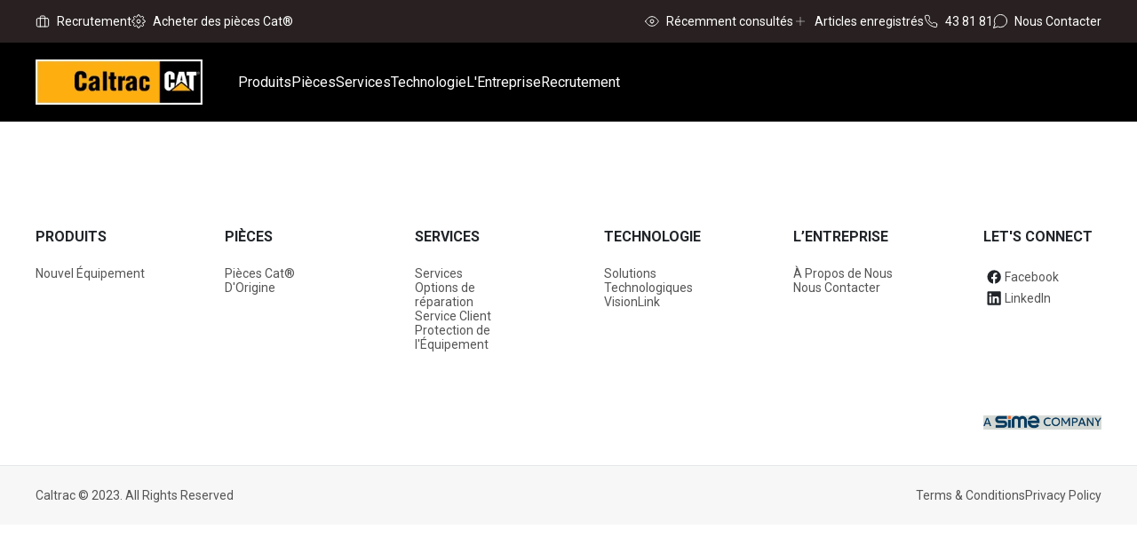

--- FILE ---
content_type: text/html; charset=utf-8
request_url: https://www.caltrac.nc/lentreprise/nouvelles-et-medias/news/2020/05/20/23/40/the-cat-certified-rebuild-process
body_size: 11001
content:
<!DOCTYPE html><html lang="en" class="roboto_7aa761dc-module__5oB4Oa__className knockout_2e1862e0-module__Dmil7a__className"><head><meta charSet="utf-8"/><meta name="viewport" content="width=device-width, initial-scale=1"/><link rel="stylesheet" href="/_next/static/chunks/98d93423cc0aaf3d.css" nonce="MmM0MTUxYTYtMGEyMC00NmE0LWE1NTgtMDdmZThkNzA0NjFm" data-precedence="next"/><link rel="stylesheet" href="/_next/static/chunks/0ecc738e239fe4b3.css" nonce="MmM0MTUxYTYtMGEyMC00NmE0LWE1NTgtMDdmZThkNzA0NjFm" data-precedence="next"/><link rel="stylesheet" href="/_next/static/chunks/ebaab70e284d089d.css" nonce="MmM0MTUxYTYtMGEyMC00NmE0LWE1NTgtMDdmZThkNzA0NjFm" data-precedence="next"/><link rel="stylesheet" href="/_next/static/chunks/12527ef0f2ad890b.css" nonce="MmM0MTUxYTYtMGEyMC00NmE0LWE1NTgtMDdmZThkNzA0NjFm" data-precedence="next"/><link rel="stylesheet" href="/_next/static/chunks/91129ef56aa954e7.css" nonce="MmM0MTUxYTYtMGEyMC00NmE0LWE1NTgtMDdmZThkNzA0NjFm" data-precedence="next"/><link rel="stylesheet" href="/_next/static/chunks/6200efad1c2491bc.css" nonce="MmM0MTUxYTYtMGEyMC00NmE0LWE1NTgtMDdmZThkNzA0NjFm" data-precedence="next"/><link rel="stylesheet" href="/_next/static/chunks/10c9800b7543d235.css" nonce="MmM0MTUxYTYtMGEyMC00NmE0LWE1NTgtMDdmZThkNzA0NjFm" data-precedence="next"/><link rel="preload" as="script" fetchPriority="low" nonce="MmM0MTUxYTYtMGEyMC00NmE0LWE1NTgtMDdmZThkNzA0NjFm" href="/_next/static/chunks/0f178e48a9d18294.js"/><script src="/_next/static/chunks/236f7e5abd6f09ff.js" async="" nonce="MmM0MTUxYTYtMGEyMC00NmE0LWE1NTgtMDdmZThkNzA0NjFm"></script><script src="/_next/static/chunks/249261e921aeebba.js" async="" nonce="MmM0MTUxYTYtMGEyMC00NmE0LWE1NTgtMDdmZThkNzA0NjFm"></script><script src="/_next/static/chunks/3e200bca904262de.js" async="" nonce="MmM0MTUxYTYtMGEyMC00NmE0LWE1NTgtMDdmZThkNzA0NjFm"></script><script src="/_next/static/chunks/turbopack-09cf897daa2cbe81.js" async="" nonce="MmM0MTUxYTYtMGEyMC00NmE0LWE1NTgtMDdmZThkNzA0NjFm"></script><script src="/_next/static/chunks/ff1a16fafef87110.js" async="" nonce="MmM0MTUxYTYtMGEyMC00NmE0LWE1NTgtMDdmZThkNzA0NjFm"></script><script src="/_next/static/chunks/7340adf74ff47ec0.js" async="" nonce="MmM0MTUxYTYtMGEyMC00NmE0LWE1NTgtMDdmZThkNzA0NjFm"></script><script src="/_next/static/chunks/838946c88214e1b6.js" async="" nonce="MmM0MTUxYTYtMGEyMC00NmE0LWE1NTgtMDdmZThkNzA0NjFm"></script><script src="/_next/static/chunks/4c10e52216d3390a.js" async="" nonce="MmM0MTUxYTYtMGEyMC00NmE0LWE1NTgtMDdmZThkNzA0NjFm"></script><script src="/_next/static/chunks/09ba985db9924f17.js" async="" nonce="MmM0MTUxYTYtMGEyMC00NmE0LWE1NTgtMDdmZThkNzA0NjFm"></script><script src="/_next/static/chunks/7c9ba75ee65725ee.js" async="" nonce="MmM0MTUxYTYtMGEyMC00NmE0LWE1NTgtMDdmZThkNzA0NjFm"></script><script src="/_next/static/chunks/744d5725b13aaf6d.js" async="" nonce="MmM0MTUxYTYtMGEyMC00NmE0LWE1NTgtMDdmZThkNzA0NjFm"></script><script src="/_next/static/chunks/d2b3e72c24199fa7.js" async="" nonce="MmM0MTUxYTYtMGEyMC00NmE0LWE1NTgtMDdmZThkNzA0NjFm"></script><script src="/_next/static/chunks/08eeb34e1a548dba.js" async="" nonce="MmM0MTUxYTYtMGEyMC00NmE0LWE1NTgtMDdmZThkNzA0NjFm"></script><script src="/_next/static/chunks/333c71c5347b725c.js" async="" nonce="MmM0MTUxYTYtMGEyMC00NmE0LWE1NTgtMDdmZThkNzA0NjFm"></script><script src="/_next/static/chunks/9f929a7e0305ad6c.js" async="" nonce="MmM0MTUxYTYtMGEyMC00NmE0LWE1NTgtMDdmZThkNzA0NjFm"></script><script src="/_next/static/chunks/9232d409dc999c43.js" async="" nonce="MmM0MTUxYTYtMGEyMC00NmE0LWE1NTgtMDdmZThkNzA0NjFm"></script><script src="/_next/static/chunks/9eca9c51f1dd4e62.js" async="" nonce="MmM0MTUxYTYtMGEyMC00NmE0LWE1NTgtMDdmZThkNzA0NjFm"></script><script src="/_next/static/chunks/6752d07bf171e983.js" async="" nonce="MmM0MTUxYTYtMGEyMC00NmE0LWE1NTgtMDdmZThkNzA0NjFm"></script><script src="/_next/static/chunks/6a4f7b78d79796d7.js" async="" nonce="MmM0MTUxYTYtMGEyMC00NmE0LWE1NTgtMDdmZThkNzA0NjFm"></script><script src="/_next/static/chunks/1ec4ec33e1f01849.js" async="" nonce="MmM0MTUxYTYtMGEyMC00NmE0LWE1NTgtMDdmZThkNzA0NjFm"></script><script src="/_next/static/chunks/13b271b6e8eb97e5.js" async="" nonce="MmM0MTUxYTYtMGEyMC00NmE0LWE1NTgtMDdmZThkNzA0NjFm"></script><link rel="preload" href="https://code.jquery.com/jquery-3.6.0.min.js" as="script" crossorigin="" integrity="sha256-/xUj+3OJU5yExlq6GSYGSHk7tPXikynS7ogEvDej/m4=" nonce="MmM0MTUxYTYtMGEyMC00NmE0LWE1NTgtMDdmZThkNzA0NjFm"/><link rel="preload" href="https://www.googletagmanager.com/gtm.js?id=GTM-WSV69MWM" as="script" nonce="MmM0MTUxYTYtMGEyMC00NmE0LWE1NTgtMDdmZThkNzA0NjFm"/><meta name="next-size-adjust" content=""/><script src="/_next/static/chunks/a6dad97d9634a72d.js" noModule="" nonce="MmM0MTUxYTYtMGEyMC00NmE0LWE1NTgtMDdmZThkNzA0NjFm"></script></head><body class="overflow-visible"><div hidden=""><!--$?--><template id="B:0"></template><!--/$--></div><div id="header" class="relative bg-black-100"><div class="relative z-[1000] flex w-full justify-center bg-primary px-4 md:px-6 lg:px-10"><div class="hidden w-full max-w-desktop min-[1280px]:block bg-primary"><div class="flex w-full justify-between py-4"><ul class="flex gap-6"><li><a target="_blank" rel="noopener noreferrer" class="flex cursor-pointer items-center" href="https://caltrac-recrutement.nc/"><svg width="24" height="24" class="w-4 h-4 text-white mr-2"><use href="/assets/icons/sprite.svg#careers"></use></svg><span class="text-xs font-normal !leading-110pr text-grayscaleWhite md:text-sm ">Recrutement</span></a></li><li><a rel="noopener noreferrer" class="flex cursor-pointer items-center" href="https://parts.cat.com/fr/societecaledonienne"><svg width="24" height="24" class="w-4 h-4 text-white mr-2"><use href="/assets/icons/sprite.svg#settings"></use></svg><span class="text-xs font-normal !leading-110pr text-grayscaleWhite md:text-sm ">Acheter des pièces Cat®</span></a></li></ul><ul class="flex gap-6"><li><a rel="noopener noreferrer" class="flex cursor-pointer items-center" href="/recently-viewed?productids="><svg width="24" height="24" class="w-4 h-4 text-white mr-2"><use href="/assets/icons/sprite.svg#viewed"></use></svg><span class="text-xs font-normal !leading-110pr text-grayscaleWhite md:text-sm ">Récemment consultés</span></a></li><li><a rel="noopener noreferrer" class="flex cursor-pointer items-center" href="/saved-products?productids="><svg width="24" height="24" class="w-4 h-4 text-white mr-2"><use href="/assets/icons/sprite.svg#plus"></use></svg><span class="text-xs font-normal !leading-110pr text-grayscaleWhite md:text-sm ">Articles enregistrés</span></a></li><li><a rel="noopener noreferrer" class="flex cursor-pointer items-center" href="tel:438181"><svg width="24" height="24" class="w-4 h-4 text-white mr-2"><use href="/assets/icons/sprite.svg#headerPhone"></use></svg><span class="text-xs font-normal !leading-110pr text-grayscaleWhite md:text-sm ">43 81 81</span></a></li><li><a rel="noopener noreferrer" class="flex cursor-pointer items-center" href="/entreprise/nous-contacter"><svg width="24" height="24" class="w-4 h-4 text-white mr-2"><use href="/assets/icons/sprite.svg#chatWhite"></use></svg><span class="text-xs font-normal !leading-110pr text-grayscaleWhite md:text-sm ">Nous Contacter</span></a></li></ul></div></div></div><div class="w-full px-4 md:px-6 lg:px-10"><div class="flex w-full max-w-desktop mx-auto items-center justify-between"><div class="relative z-1000 flex pr-0 w-full justify-center bg-backgroundTertiary xl:w-fit xl:pr-12"><div class="relative flex w-full max-w-desktop items-center justify-between"><div class="flex items-center py-4 min-[1280px]:hidden"><div><nav class="ml-10 min-[1281px]:ml-12 hidden min-[1280px]:block"><div><ul class="flex gap-6 min-[1281px]:gap-8 bg-backgroundTertiary"><li class="relative py-[35px] cursor-pointer"><a href="/equipements" title="Produits" class="flex items-center"><span class="text-grayscaleWhite text-sm min-[1190px]:text-base">Produits</span><div class=""></div></a></li><li class="relative py-[35px] cursor-pointer"><a href="https://parts.cat.com/fr/societecaledonienne" title="Pièces" class="flex items-center"><span class="text-grayscaleWhite text-sm min-[1190px]:text-base">Pièces</span><div class=""></div></a></li><li class="relative py-[35px] cursor-pointer"><a href="/services" title="Services" class="flex items-center"><span class="text-grayscaleWhite text-sm min-[1190px]:text-base">Services</span><div class=""></div></a></li><li class="relative py-[35px] cursor-pointer"><a href="/technologie/solutions-technologiques" title="Technologie" class="flex items-center"><span class="text-grayscaleWhite text-sm min-[1190px]:text-base">Technologie</span><div class=""></div></a></li><li class="relative py-[35px] cursor-pointer"><a href="/" title="L&#x27;Entreprise" class="flex items-center"><span class="text-grayscaleWhite text-sm min-[1190px]:text-base">L&#x27;Entreprise</span><div class=""></div></a></li><li class="relative py-[35px] cursor-pointer"><a href="https://caltrac-recrutement.nc/" title="Recrutement" class="flex items-center"><span class="text-grayscaleWhite text-sm min-[1190px]:text-base">Recrutement</span><div class=""></div></a></li></ul></div></nav><div class="flex items-center justify-center h-10 w-10 border border-grey-dark min-[1280px]:hidden"><button type="button" class="flex w-full items-center justify-center uppercase flex items-center justify-center" aria-label="Side menu"><svg width="24" height="24" class="w-4 h-4 text-white"><use href="/assets/icons/sprite.svg#hamburger"></use></svg></button></div><div></div></div></div><div class="hidden min-[1280px]:flex min-[1280px]:items-center"><div><div data-testid="Headerlogo"><div class="hidden min-[960px]:block"><a class="flex justify-center" href="/"><img alt="HD Header Logo" loading="lazy" width="188" height="50" decoding="async" data-nimg="1" style="color:transparent;max-width:100%;height:auto;background-size:cover;background-position:50% 50%;background-repeat:no-repeat;background-image:url(&quot;data:image/svg+xml;charset=utf-8,%3Csvg xmlns=&#x27;http://www.w3.org/2000/svg&#x27; viewBox=&#x27;0 0 188 50&#x27;%3E%3Cfilter id=&#x27;b&#x27; color-interpolation-filters=&#x27;sRGB&#x27;%3E%3CfeGaussianBlur stdDeviation=&#x27;20&#x27;/%3E%3CfeColorMatrix values=&#x27;1 0 0 0 0 0 1 0 0 0 0 0 1 0 0 0 0 0 100 -1&#x27; result=&#x27;s&#x27;/%3E%3CfeFlood x=&#x27;0&#x27; y=&#x27;0&#x27; width=&#x27;100%25&#x27; height=&#x27;100%25&#x27;/%3E%3CfeComposite operator=&#x27;out&#x27; in=&#x27;s&#x27;/%3E%3CfeComposite in2=&#x27;SourceGraphic&#x27;/%3E%3CfeGaussianBlur stdDeviation=&#x27;20&#x27;/%3E%3C/filter%3E%3Cimage width=&#x27;100%25&#x27; height=&#x27;100%25&#x27; x=&#x27;0&#x27; y=&#x27;0&#x27; preserveAspectRatio=&#x27;none&#x27; style=&#x27;filter: url(%23b);&#x27; href=&#x27;[data-uri]&#x27;/%3E%3C/svg%3E&quot;)" srcSet="/_next/image?url=https%3A%2F%2Fimages.ctfassets.net%2F10cndynfkgbf%2F1xfeAjnXkI6wwYuQbowqko%2F88a982b682255601e787d72882b6aa22%2FCaltrac_Logo.jpeg%3Ffm%3Dwebp&amp;w=256&amp;q=75 1x, /_next/image?url=https%3A%2F%2Fimages.ctfassets.net%2F10cndynfkgbf%2F1xfeAjnXkI6wwYuQbowqko%2F88a982b682255601e787d72882b6aa22%2FCaltrac_Logo.jpeg%3Ffm%3Dwebp&amp;w=384&amp;q=75 2x" src="/_next/image?url=https%3A%2F%2Fimages.ctfassets.net%2F10cndynfkgbf%2F1xfeAjnXkI6wwYuQbowqko%2F88a982b682255601e787d72882b6aa22%2FCaltrac_Logo.jpeg%3Ffm%3Dwebp&amp;w=384&amp;q=75"/></a></div><div class="block min-[960px]:hidden"><div class="flex justify-center"><a class="flex justify-center" href="/"><img alt="HD Mobile Logo" loading="lazy" width="147" height="40" decoding="async" data-nimg="1" style="color:transparent;max-width:100%;height:auto;background-size:cover;background-position:50% 50%;background-repeat:no-repeat;background-image:url(&quot;data:image/svg+xml;charset=utf-8,%3Csvg xmlns=&#x27;http://www.w3.org/2000/svg&#x27; viewBox=&#x27;0 0 147 40&#x27;%3E%3Cfilter id=&#x27;b&#x27; color-interpolation-filters=&#x27;sRGB&#x27;%3E%3CfeGaussianBlur stdDeviation=&#x27;20&#x27;/%3E%3CfeColorMatrix values=&#x27;1 0 0 0 0 0 1 0 0 0 0 0 1 0 0 0 0 0 100 -1&#x27; result=&#x27;s&#x27;/%3E%3CfeFlood x=&#x27;0&#x27; y=&#x27;0&#x27; width=&#x27;100%25&#x27; height=&#x27;100%25&#x27;/%3E%3CfeComposite operator=&#x27;out&#x27; in=&#x27;s&#x27;/%3E%3CfeComposite in2=&#x27;SourceGraphic&#x27;/%3E%3CfeGaussianBlur stdDeviation=&#x27;20&#x27;/%3E%3C/filter%3E%3Cimage width=&#x27;100%25&#x27; height=&#x27;100%25&#x27; x=&#x27;0&#x27; y=&#x27;0&#x27; preserveAspectRatio=&#x27;none&#x27; style=&#x27;filter: url(%23b);&#x27; href=&#x27;[data-uri]&#x27;/%3E%3C/svg%3E&quot;)" srcSet="/_next/image?url=https%3A%2F%2Fimages.ctfassets.net%2F10cndynfkgbf%2F4A5KoDAoM9MB7LysBf89if%2F5bab58be37b7524229bceb4e33fb8577%2FCaltrac_Logo.jpeg%3Ffm%3Dwebp&amp;w=256&amp;q=75 1x, /_next/image?url=https%3A%2F%2Fimages.ctfassets.net%2F10cndynfkgbf%2F4A5KoDAoM9MB7LysBf89if%2F5bab58be37b7524229bceb4e33fb8577%2FCaltrac_Logo.jpeg%3Ffm%3Dwebp&amp;w=384&amp;q=75 2x" src="/_next/image?url=https%3A%2F%2Fimages.ctfassets.net%2F10cndynfkgbf%2F4A5KoDAoM9MB7LysBf89if%2F5bab58be37b7524229bceb4e33fb8577%2FCaltrac_Logo.jpeg%3Ffm%3Dwebp&amp;w=384&amp;q=75"/></a></div></div></div></div><div><div><nav class="ml-10 min-[1281px]:ml-12 hidden min-[1280px]:block"><div><ul class="flex gap-6 min-[1281px]:gap-8 bg-backgroundTertiary"><li class="relative py-[35px] cursor-pointer"><a href="/equipements" title="Produits" class="flex items-center"><span class="text-grayscaleWhite text-sm min-[1190px]:text-base">Produits</span><div class=""></div></a></li><li class="relative py-[35px] cursor-pointer"><a href="https://parts.cat.com/fr/societecaledonienne" title="Pièces" class="flex items-center"><span class="text-grayscaleWhite text-sm min-[1190px]:text-base">Pièces</span><div class=""></div></a></li><li class="relative py-[35px] cursor-pointer"><a href="/services" title="Services" class="flex items-center"><span class="text-grayscaleWhite text-sm min-[1190px]:text-base">Services</span><div class=""></div></a></li><li class="relative py-[35px] cursor-pointer"><a href="/technologie/solutions-technologiques" title="Technologie" class="flex items-center"><span class="text-grayscaleWhite text-sm min-[1190px]:text-base">Technologie</span><div class=""></div></a></li><li class="relative py-[35px] cursor-pointer"><a href="/" title="L&#x27;Entreprise" class="flex items-center"><span class="text-grayscaleWhite text-sm min-[1190px]:text-base">L&#x27;Entreprise</span><div class=""></div></a></li><li class="relative py-[35px] cursor-pointer"><a href="https://caltrac-recrutement.nc/" title="Recrutement" class="flex items-center"><span class="text-grayscaleWhite text-sm min-[1190px]:text-base">Recrutement</span><div class=""></div></a></li></ul></div></nav><div class="flex items-center justify-center h-10 w-10 border border-grey-dark min-[1280px]:hidden"><button type="button" class="flex w-full items-center justify-center uppercase flex items-center justify-center" aria-label="Side menu"><svg width="24" height="24" class="w-4 h-4 text-white"><use href="/assets/icons/sprite.svg#hamburger"></use></svg></button></div><div></div></div></div></div><div class="absolute left-1/2 transform -translate-x-1/2 ml-5 min-w-[147px] min-[1280px]:hidden"><div data-testid="Headerlogo"><div class="hidden min-[960px]:block"><a class="flex justify-center" href="/"><img alt="HD Header Logo" loading="lazy" width="188" height="50" decoding="async" data-nimg="1" style="color:transparent;max-width:100%;height:auto;background-size:cover;background-position:50% 50%;background-repeat:no-repeat;background-image:url(&quot;data:image/svg+xml;charset=utf-8,%3Csvg xmlns=&#x27;http://www.w3.org/2000/svg&#x27; viewBox=&#x27;0 0 188 50&#x27;%3E%3Cfilter id=&#x27;b&#x27; color-interpolation-filters=&#x27;sRGB&#x27;%3E%3CfeGaussianBlur stdDeviation=&#x27;20&#x27;/%3E%3CfeColorMatrix values=&#x27;1 0 0 0 0 0 1 0 0 0 0 0 1 0 0 0 0 0 100 -1&#x27; result=&#x27;s&#x27;/%3E%3CfeFlood x=&#x27;0&#x27; y=&#x27;0&#x27; width=&#x27;100%25&#x27; height=&#x27;100%25&#x27;/%3E%3CfeComposite operator=&#x27;out&#x27; in=&#x27;s&#x27;/%3E%3CfeComposite in2=&#x27;SourceGraphic&#x27;/%3E%3CfeGaussianBlur stdDeviation=&#x27;20&#x27;/%3E%3C/filter%3E%3Cimage width=&#x27;100%25&#x27; height=&#x27;100%25&#x27; x=&#x27;0&#x27; y=&#x27;0&#x27; preserveAspectRatio=&#x27;none&#x27; style=&#x27;filter: url(%23b);&#x27; href=&#x27;[data-uri]&#x27;/%3E%3C/svg%3E&quot;)" srcSet="/_next/image?url=https%3A%2F%2Fimages.ctfassets.net%2F10cndynfkgbf%2F1xfeAjnXkI6wwYuQbowqko%2F88a982b682255601e787d72882b6aa22%2FCaltrac_Logo.jpeg%3Ffm%3Dwebp&amp;w=256&amp;q=75 1x, /_next/image?url=https%3A%2F%2Fimages.ctfassets.net%2F10cndynfkgbf%2F1xfeAjnXkI6wwYuQbowqko%2F88a982b682255601e787d72882b6aa22%2FCaltrac_Logo.jpeg%3Ffm%3Dwebp&amp;w=384&amp;q=75 2x" src="/_next/image?url=https%3A%2F%2Fimages.ctfassets.net%2F10cndynfkgbf%2F1xfeAjnXkI6wwYuQbowqko%2F88a982b682255601e787d72882b6aa22%2FCaltrac_Logo.jpeg%3Ffm%3Dwebp&amp;w=384&amp;q=75"/></a></div><div class="block min-[960px]:hidden"><div class="flex justify-center"><a class="flex justify-center" href="/"><img alt="HD Mobile Logo" loading="lazy" width="147" height="40" decoding="async" data-nimg="1" style="color:transparent;max-width:100%;height:auto;background-size:cover;background-position:50% 50%;background-repeat:no-repeat;background-image:url(&quot;data:image/svg+xml;charset=utf-8,%3Csvg xmlns=&#x27;http://www.w3.org/2000/svg&#x27; viewBox=&#x27;0 0 147 40&#x27;%3E%3Cfilter id=&#x27;b&#x27; color-interpolation-filters=&#x27;sRGB&#x27;%3E%3CfeGaussianBlur stdDeviation=&#x27;20&#x27;/%3E%3CfeColorMatrix values=&#x27;1 0 0 0 0 0 1 0 0 0 0 0 1 0 0 0 0 0 100 -1&#x27; result=&#x27;s&#x27;/%3E%3CfeFlood x=&#x27;0&#x27; y=&#x27;0&#x27; width=&#x27;100%25&#x27; height=&#x27;100%25&#x27;/%3E%3CfeComposite operator=&#x27;out&#x27; in=&#x27;s&#x27;/%3E%3CfeComposite in2=&#x27;SourceGraphic&#x27;/%3E%3CfeGaussianBlur stdDeviation=&#x27;20&#x27;/%3E%3C/filter%3E%3Cimage width=&#x27;100%25&#x27; height=&#x27;100%25&#x27; x=&#x27;0&#x27; y=&#x27;0&#x27; preserveAspectRatio=&#x27;none&#x27; style=&#x27;filter: url(%23b);&#x27; href=&#x27;[data-uri]&#x27;/%3E%3C/svg%3E&quot;)" srcSet="/_next/image?url=https%3A%2F%2Fimages.ctfassets.net%2F10cndynfkgbf%2F4A5KoDAoM9MB7LysBf89if%2F5bab58be37b7524229bceb4e33fb8577%2FCaltrac_Logo.jpeg%3Ffm%3Dwebp&amp;w=256&amp;q=75 1x, /_next/image?url=https%3A%2F%2Fimages.ctfassets.net%2F10cndynfkgbf%2F4A5KoDAoM9MB7LysBf89if%2F5bab58be37b7524229bceb4e33fb8577%2FCaltrac_Logo.jpeg%3Ffm%3Dwebp&amp;w=384&amp;q=75 2x" src="/_next/image?url=https%3A%2F%2Fimages.ctfassets.net%2F10cndynfkgbf%2F4A5KoDAoM9MB7LysBf89if%2F5bab58be37b7524229bceb4e33fb8577%2FCaltrac_Logo.jpeg%3Ffm%3Dwebp&amp;w=384&amp;q=75"/></a></div></div></div></div></div></div><div class="relative flex items-center justify-end min-[1280px]:flex-1 xl:max-w-[342px]" style="z-index:1100"></div></div></div></div><!--$?--><template id="B:1"></template><div class="flex h-screen w-screen flex-col items-center justify-start"><div class="flex w-full max-w-desktop max-w-screen flex-1 flex-col space-y-4 px-4 py-5 md:px-6 md:py-10 lg:px-10"><div class="h-3/5 animate-pulse rounded-md bg-gray-200"></div><div class="h-6 w-2/3 animate-pulse rounded-md bg-gray-200"></div><div class="h-4 w-full animate-pulse rounded-md bg-gray-200"></div><div class="h-4 w-5/6 animate-pulse rounded-md bg-gray-200"></div><div class="h-4 w-3/4 animate-pulse rounded-md bg-gray-200"></div></div></div><!--/$--><section class="flex w-full flex-col items-center bg-white text-textSecondary" data-testid="footer-b08b958f-571d-4fd3-952c-2a0ce1f0710d" style="padding-bottom:0"><div class="relative flex w-full max-w-desktop flex-row flex-wrap px-4 pt-10 pb-6 md:px-6 md:pt-20 md:pb-10 lg:px-10 min-[1441px]:px-0"><div class="order-1 flex w-full flex-col-reverse justify-between gap-x-10 bg-white pt-6 md:pt-10 lg:order-2 xl:gap-x-20"><div class="grid w-auto grid-cols-6 gap-10 xl:gap-20"><div class="hidden flex-col gap-[57px] lg:flex"><div class="w-full"><div class="mb-6 font-bold text-base text-textPrimary uppercase leading-120pr">PRODUITS</div><ul class="flex flex-col gap-5"><li class="font-normal text-sm text-textSecondary leading-120pr"><a target="" href="/equipements">Nouvel Équipement</a></li></ul></div></div><div class="hidden flex-col gap-[57px] lg:flex"><div class="w-full"><div class="mb-6 font-bold text-base text-textPrimary uppercase leading-120pr">PIÈCES</div><ul class="flex flex-col gap-5"><li class="font-normal text-sm text-textSecondary leading-120pr"><a target="_blank" href="https://parts.cat.com/fr/societecaledonienne">Pièces Cat® D&#x27;Origine</a></li></ul></div></div><div class="hidden flex-col gap-[57px] lg:flex"><div class="w-full"><div class="mb-6 font-bold text-base text-textPrimary uppercase leading-120pr">SERVICES</div><ul class="flex flex-col gap-5"><li class="font-normal text-sm text-textSecondary leading-120pr"><a target="" href="/services">Services</a></li><li class="font-normal text-sm text-textSecondary leading-120pr"><a target="" href="/services/options-de-reparation">Options de réparation</a></li><li class="font-normal text-sm text-textSecondary leading-120pr"><a target="" href="/services/service-client">Service Client</a></li><li class="font-normal text-sm text-textSecondary leading-120pr"><a target="" href="/services/protection-de-equipement">Protection de l&#x27;Équipement</a></li></ul></div></div><div class="hidden flex-col gap-[57px] lg:flex"><div class="w-full"><div class="mb-6 font-bold text-base text-textPrimary uppercase leading-120pr">TECHNOLOGIE</div><ul class="flex flex-col gap-5"><li class="font-normal text-sm text-textSecondary leading-120pr"><a target="" href="/technologie/solutions-technologiques">Solutions Technologiques</a></li><li class="font-normal text-sm text-textSecondary leading-120pr"><a target="_blank" href="https://www.myvisionlink.com/">VisionLink</a></li></ul></div></div><div class="hidden flex-col gap-[57px] lg:flex"><div class="w-full"><div class="mb-6 font-bold text-base text-textPrimary uppercase leading-120pr">L’ENTREPRISE</div><ul class="flex flex-col gap-5"><li class="font-normal text-sm text-textSecondary leading-120pr"><a target="" href="/entreprise/a-propos-de-nous">À Propos de Nous</a></li><li class="font-normal text-sm text-textSecondary leading-120pr"><a target="" href="/entreprise/nous-contacter">Nous Contacter</a></li></ul></div></div><div class="hidden flex-col gap-0 lg:flex"><div class="mb-4 w-full text-center s:text-justify font-bold text-base text-textPrimary uppercase leading-120pr lg:mb-6">Let&#x27;s Connect</div><div class="flex w-full justify-center gap-[15px] md:flex-col"><a class="flex gap-2 s:gap-2.5" rel="noreferrer" target="_blank" href="https://www.facebook.com/people/Caltrac-CAT/100050273034685/"><svg width="24" height="24" class="lg:h-6 lg:w-6"><use href="/assets/icons/sprite.svg#facebook"></use></svg><span class="hidden items-end pt-1 font-normal text-sm text-textSecondary leading-120pr md:block">Facebook</span></a><a class="flex gap-2 s:gap-2.5" rel="noreferrer" target="_blank" href="https://www.linkedin.com/company/caltraccat/"><svg width="24" height="24" class="lg:h-6 lg:w-6"><use href="/assets/icons/sprite.svg#linkedin"></use></svg><span class="hidden items-end pt-1 font-normal text-sm text-textSecondary leading-120pr md:block">LinkedIn</span></a></div><div class="hidden w-full lg:mt-[120px] lg:flex"><img alt="A Sime Darby Industrial Company Image" loading="lazy" width="146" height="35.52" decoding="async" data-nimg="1" style="color:transparent;max-width:100%;height:auto;background-size:cover;background-position:50% 50%;background-repeat:no-repeat;background-image:url(&quot;data:image/svg+xml;charset=utf-8,%3Csvg xmlns=&#x27;http://www.w3.org/2000/svg&#x27; viewBox=&#x27;0 0 146 35.52&#x27;%3E%3Cfilter id=&#x27;b&#x27; color-interpolation-filters=&#x27;sRGB&#x27;%3E%3CfeGaussianBlur stdDeviation=&#x27;20&#x27;/%3E%3CfeColorMatrix values=&#x27;1 0 0 0 0 0 1 0 0 0 0 0 1 0 0 0 0 0 100 -1&#x27; result=&#x27;s&#x27;/%3E%3CfeFlood x=&#x27;0&#x27; y=&#x27;0&#x27; width=&#x27;100%25&#x27; height=&#x27;100%25&#x27;/%3E%3CfeComposite operator=&#x27;out&#x27; in=&#x27;s&#x27;/%3E%3CfeComposite in2=&#x27;SourceGraphic&#x27;/%3E%3CfeGaussianBlur stdDeviation=&#x27;20&#x27;/%3E%3C/filter%3E%3Cimage width=&#x27;100%25&#x27; height=&#x27;100%25&#x27; x=&#x27;0&#x27; y=&#x27;0&#x27; preserveAspectRatio=&#x27;none&#x27; style=&#x27;filter: url(%23b);&#x27; href=&#x27;[data-uri]&#x27;/%3E%3C/svg%3E&quot;)" srcSet="/_next/image?url=https%3A%2F%2Fimages.ctfassets.net%2F10cndynfkgbf%2F36ja5BGDv2YTI7Jgpj7Ht1%2Fb299aec94d7dab58d91aaf82f03ee042%2FSime_Endorsement_Line_Pantone_FA_241003.png%3Ffm%3Dwebp&amp;w=256&amp;q=75 1x, /_next/image?url=https%3A%2F%2Fimages.ctfassets.net%2F10cndynfkgbf%2F36ja5BGDv2YTI7Jgpj7Ht1%2Fb299aec94d7dab58d91aaf82f03ee042%2FSime_Endorsement_Line_Pantone_FA_241003.png%3Ffm%3Dwebp&amp;w=384&amp;q=75 2x" src="/_next/image?url=https%3A%2F%2Fimages.ctfassets.net%2F10cndynfkgbf%2F36ja5BGDv2YTI7Jgpj7Ht1%2Fb299aec94d7dab58d91aaf82f03ee042%2FSime_Endorsement_Line_Pantone_FA_241003.png%3Ffm%3Dwebp&amp;w=384&amp;q=75"/></div></div></div><div class="relative block border-interactiveActionField py-6 lg:hidden"><div class="mb-6 w-full text-center font-bold text-base text-textPrimary uppercase leading-120pr lg:mb-8 lg:text-justify">Let&#x27;s Connect</div><div class="flex w-full justify-between gap-8 border-[#EAEAEA] border-b pb-6 md:justify-center lg:flex-col lg:border-none lg:pb-0"><a rel="noreferrer" target="_blank" href="https://www.facebook.com/people/Caltrac-CAT/100050273034685/"><div class="flex cursor-pointer items-center gap-2 lg:gap-2.5"><svg width="24" height="24" class="h-8 w-8 fill-textPrimary lg:h-6 lg:w-6"><use href="/assets/icons/sprite.svg#facebook"></use></svg><span class="hidden items-end font-normal text-sm text-textSecondary leading-120pr md:block">Facebook</span></div></a><a rel="noreferrer" target="_blank" href="https://www.linkedin.com/company/caltraccat/"><div class="flex cursor-pointer items-center gap-2 lg:gap-2.5"><svg width="24" height="24" class="h-8 w-8 fill-textPrimary lg:h-6 lg:w-6"><use href="/assets/icons/sprite.svg#linkedin"></use></svg><span class="hidden items-end font-normal text-sm text-textSecondary leading-120pr md:block">LinkedIn</span></div></a></div><div class="mt-6 flex w-full justify-center lg:mt-[120px] lg:flex lg:justify-end"><img alt="A Sime Darby Industrial Company Image" loading="lazy" width="146" height="35.52" decoding="async" data-nimg="1" style="color:transparent;max-width:100%;height:auto;background-size:cover;background-position:50% 50%;background-repeat:no-repeat;background-image:url(&quot;data:image/svg+xml;charset=utf-8,%3Csvg xmlns=&#x27;http://www.w3.org/2000/svg&#x27; viewBox=&#x27;0 0 146 35.52&#x27;%3E%3Cfilter id=&#x27;b&#x27; color-interpolation-filters=&#x27;sRGB&#x27;%3E%3CfeGaussianBlur stdDeviation=&#x27;20&#x27;/%3E%3CfeColorMatrix values=&#x27;1 0 0 0 0 0 1 0 0 0 0 0 1 0 0 0 0 0 100 -1&#x27; result=&#x27;s&#x27;/%3E%3CfeFlood x=&#x27;0&#x27; y=&#x27;0&#x27; width=&#x27;100%25&#x27; height=&#x27;100%25&#x27;/%3E%3CfeComposite operator=&#x27;out&#x27; in=&#x27;s&#x27;/%3E%3CfeComposite in2=&#x27;SourceGraphic&#x27;/%3E%3CfeGaussianBlur stdDeviation=&#x27;20&#x27;/%3E%3C/filter%3E%3Cimage width=&#x27;100%25&#x27; height=&#x27;100%25&#x27; x=&#x27;0&#x27; y=&#x27;0&#x27; preserveAspectRatio=&#x27;none&#x27; style=&#x27;filter: url(%23b);&#x27; href=&#x27;[data-uri]&#x27;/%3E%3C/svg%3E&quot;)" srcSet="/_next/image?url=https%3A%2F%2Fimages.ctfassets.net%2F10cndynfkgbf%2F36ja5BGDv2YTI7Jgpj7Ht1%2Fb299aec94d7dab58d91aaf82f03ee042%2FSime_Endorsement_Line_Pantone_FA_241003.png%3Ffm%3Dwebp&amp;w=256&amp;q=75 1x, /_next/image?url=https%3A%2F%2Fimages.ctfassets.net%2F10cndynfkgbf%2F36ja5BGDv2YTI7Jgpj7Ht1%2Fb299aec94d7dab58d91aaf82f03ee042%2FSime_Endorsement_Line_Pantone_FA_241003.png%3Ffm%3Dwebp&amp;w=384&amp;q=75 2x" src="/_next/image?url=https%3A%2F%2Fimages.ctfassets.net%2F10cndynfkgbf%2F36ja5BGDv2YTI7Jgpj7Ht1%2Fb299aec94d7dab58d91aaf82f03ee042%2FSime_Endorsement_Line_Pantone_FA_241003.png%3Ffm%3Dwebp&amp;w=384&amp;q=75"/></div></div><div class="w-full lg:hidden"><div class="border-b border-borderLinePrimary"><button type="button" class="flex w-full items-center justify-between text-left outline-none font-bold text-base leading-120pr uppercase text-textPrimary py-4 md:py-6 cursor-pointer">PRODUITS<span class="select-none"><svg version="1.1" xmlns="http://www.w3.org/2000/svg" viewBox="0 0 24 24" fill="none" class="Icon undefined" width="24" height="24"><path d="M12.5 5C12.5 4.72386 12.2761 4.5 12 4.5C11.7239 4.5 11.5 4.72386 11.5 5V11.5H5C4.72386 11.5 4.5 11.7239 4.5 12C4.5 12.2761 4.72386 12.5 5 12.5H11.5V19C11.5 19.2761 11.7239 19.5 12 19.5C12.2761 19.5 12.5 19.2761 12.5 19V12.5H19C19.2761 12.5 19.5 12.2761 19.5 12C19.5 11.7239 19.2761 11.5 19 11.5H12.5V5Z" fill="currentColor"></path></svg></span></button><div class="select-none ease overflow-hidden transition-height duration-300" style="height:0"><ul><li class="mb-5 font-normal text-sm text-textSecondary leading-120pr"><a target="" href="/equipements">Nouvel Équipement</a></li></ul></div></div><div class="border-b border-borderLinePrimary"><button type="button" class="flex w-full items-center justify-between text-left outline-none font-bold text-base leading-120pr uppercase text-textPrimary py-4 md:py-6 cursor-pointer">PIÈCES<span class="select-none"><svg version="1.1" xmlns="http://www.w3.org/2000/svg" viewBox="0 0 24 24" fill="none" class="Icon undefined" width="24" height="24"><path d="M12.5 5C12.5 4.72386 12.2761 4.5 12 4.5C11.7239 4.5 11.5 4.72386 11.5 5V11.5H5C4.72386 11.5 4.5 11.7239 4.5 12C4.5 12.2761 4.72386 12.5 5 12.5H11.5V19C11.5 19.2761 11.7239 19.5 12 19.5C12.2761 19.5 12.5 19.2761 12.5 19V12.5H19C19.2761 12.5 19.5 12.2761 19.5 12C19.5 11.7239 19.2761 11.5 19 11.5H12.5V5Z" fill="currentColor"></path></svg></span></button><div class="select-none ease overflow-hidden transition-height duration-300" style="height:0"><ul><li class="mb-5 font-normal text-sm text-textSecondary leading-120pr"><a target="_blank" href="https://parts.cat.com/fr/societecaledonienne">Pièces Cat® D&#x27;Origine</a></li></ul></div></div><div class="border-b border-borderLinePrimary"><button type="button" class="flex w-full items-center justify-between text-left outline-none font-bold text-base leading-120pr uppercase text-textPrimary py-4 md:py-6 cursor-pointer">SERVICES<span class="select-none"><svg version="1.1" xmlns="http://www.w3.org/2000/svg" viewBox="0 0 24 24" fill="none" class="Icon undefined" width="24" height="24"><path d="M12.5 5C12.5 4.72386 12.2761 4.5 12 4.5C11.7239 4.5 11.5 4.72386 11.5 5V11.5H5C4.72386 11.5 4.5 11.7239 4.5 12C4.5 12.2761 4.72386 12.5 5 12.5H11.5V19C11.5 19.2761 11.7239 19.5 12 19.5C12.2761 19.5 12.5 19.2761 12.5 19V12.5H19C19.2761 12.5 19.5 12.2761 19.5 12C19.5 11.7239 19.2761 11.5 19 11.5H12.5V5Z" fill="currentColor"></path></svg></span></button><div class="select-none ease overflow-hidden transition-height duration-300" style="height:0"><ul><li class="mb-5 font-normal text-sm text-textSecondary leading-120pr"><a target="" href="/services">Services</a></li><li class="mb-5 font-normal text-sm text-textSecondary leading-120pr"><a target="" href="/services/options-de-reparation">Options de réparation</a></li><li class="mb-5 font-normal text-sm text-textSecondary leading-120pr"><a target="" href="/services/service-client">Service Client</a></li><li class="mb-5 font-normal text-sm text-textSecondary leading-120pr"><a target="" href="/services/protection-de-equipement">Protection de l&#x27;Équipement</a></li></ul></div></div><div class="border-b border-borderLinePrimary"><button type="button" class="flex w-full items-center justify-between text-left outline-none font-bold text-base leading-120pr uppercase text-textPrimary py-4 md:py-6 cursor-pointer">TECHNOLOGIE<span class="select-none"><svg version="1.1" xmlns="http://www.w3.org/2000/svg" viewBox="0 0 24 24" fill="none" class="Icon undefined" width="24" height="24"><path d="M12.5 5C12.5 4.72386 12.2761 4.5 12 4.5C11.7239 4.5 11.5 4.72386 11.5 5V11.5H5C4.72386 11.5 4.5 11.7239 4.5 12C4.5 12.2761 4.72386 12.5 5 12.5H11.5V19C11.5 19.2761 11.7239 19.5 12 19.5C12.2761 19.5 12.5 19.2761 12.5 19V12.5H19C19.2761 12.5 19.5 12.2761 19.5 12C19.5 11.7239 19.2761 11.5 19 11.5H12.5V5Z" fill="currentColor"></path></svg></span></button><div class="select-none ease overflow-hidden transition-height duration-300" style="height:0"><ul><li class="mb-5 font-normal text-sm text-textSecondary leading-120pr"><a target="" href="/technologie/solutions-technologiques">Solutions Technologiques</a></li><li class="mb-5 font-normal text-sm text-textSecondary leading-120pr"><a target="_blank" href="https://www.myvisionlink.com/">VisionLink</a></li></ul></div></div><div class="border-b border-borderLinePrimary"><button type="button" class="flex w-full items-center justify-between text-left outline-none font-bold text-base leading-120pr uppercase text-textPrimary py-4 md:py-6 cursor-pointer">L’ENTREPRISE<span class="select-none"><svg version="1.1" xmlns="http://www.w3.org/2000/svg" viewBox="0 0 24 24" fill="none" class="Icon undefined" width="24" height="24"><path d="M12.5 5C12.5 4.72386 12.2761 4.5 12 4.5C11.7239 4.5 11.5 4.72386 11.5 5V11.5H5C4.72386 11.5 4.5 11.7239 4.5 12C4.5 12.2761 4.72386 12.5 5 12.5H11.5V19C11.5 19.2761 11.7239 19.5 12 19.5C12.2761 19.5 12.5 19.2761 12.5 19V12.5H19C19.2761 12.5 19.5 12.2761 19.5 12C19.5 11.7239 19.2761 11.5 19 11.5H12.5V5Z" fill="currentColor"></path></svg></span></button><div class="select-none ease overflow-hidden transition-height duration-300" style="height:0"><ul><li class="mb-5 font-normal text-sm text-textSecondary leading-120pr"><a target="" href="/entreprise/a-propos-de-nous">À Propos de Nous</a></li><li class="mb-5 font-normal text-sm text-textSecondary leading-120pr"><a target="" href="/entreprise/nous-contacter">Nous Contacter</a></li></ul></div></div></div></div></div><div class="flex w-full justify-center bg-[#f7f7f7]"><div class="order-3 flex w-full max-w-desktop flex-col flex-wrap justify-center gap-6 px-4 pt-6 pb-8 text-center sm:px-6 lg:flex-row lg:items-center lg:gap-4 lg:border-t lg:px-10 lg:py-[25px] min-[1090px]:justify-between min-[1441px]:px-0"><span class="font-normal text-sm text-textSecondary leading-120pr">Caltrac © 2023. All Rights Reserved</span><div class="flex flex-col gap-6 lg:flex-row lg:gap-8"><a class="font-normal text-sm text-textSecondary leading-120pr" href="/terms-conditions">Terms &amp; Conditions</a><a class="font-normal text-sm text-textSecondary leading-120pr" href="/legale/privacy">Privacy Policy</a></div></div></div></section><section class="Toastify" aria-live="polite" aria-atomic="false" aria-relevant="additions text" aria-label="Notifications Alt+T"></section><div id="nav-sidebar"></div><div id="cart-sidebar"></div><div id="overlay"></div><script nonce="MmM0MTUxYTYtMGEyMC00NmE0LWE1NTgtMDdmZThkNzA0NjFm">requestAnimationFrame(function(){$RT=performance.now()});</script><script src="/_next/static/chunks/0f178e48a9d18294.js" nonce="MmM0MTUxYTYtMGEyMC00NmE0LWE1NTgtMDdmZThkNzA0NjFm" id="_R_" async=""></script><div hidden id="S:1"><template id="P:2"></template><!--$?--><template id="B:3"></template><!--/$--></div><script nonce="MmM0MTUxYTYtMGEyMC00NmE0LWE1NTgtMDdmZThkNzA0NjFm">(self.__next_f=self.__next_f||[]).push([0])</script><script nonce="MmM0MTUxYTYtMGEyMC00NmE0LWE1NTgtMDdmZThkNzA0NjFm">self.__next_f.push([1,"1:\"$Sreact.fragment\"\n4:I[39756,[\"/_next/static/chunks/ff1a16fafef87110.js\",\"/_next/static/chunks/7340adf74ff47ec0.js\"],\"default\"]\n5:I[37457,[\"/_next/static/chunks/ff1a16fafef87110.js\",\"/_next/static/chunks/7340adf74ff47ec0.js\"],\"default\"]\nb:I[68027,[\"/_next/static/chunks/ff1a16fafef87110.js\",\"/_next/static/chunks/7340adf74ff47ec0.js\"],\"default\"]\nc:I[97367,[\"/_next/static/chunks/ff1a16fafef87110.js\",\"/_next/static/chunks/7340adf74ff47ec0.js\"],\"OutletBoundary\"]\nd:\"$Sreact.suspense\"\nf:I[97367,[\"/_next/static/chunks/ff1a16fafef87110.js\",\"/_next/static/chunks/7340adf74ff47ec0.js\"],\"ViewportBoundary\"]\n11:I[97367,[\"/_next/static/chunks/ff1a16fafef87110.js\",\"/_next/static/chunks/7340adf74ff47ec0.js\"],\"MetadataBoundary\"]\n13:I[44636,[\"/_next/static/chunks/838946c88214e1b6.js\"],\"default\"]\n14:I[79520,[\"/_next/static/chunks/838946c88214e1b6.js\",\"/_next/static/chunks/4c10e52216d3390a.js\",\"/_next/static/chunks/09ba985db9924f17.js\",\"/_next/static/chunks/7c9ba75ee65725ee.js\",\"/_next/static/chunks/744d5725b13aaf6d.js\",\"/_next/static/chunks/d2b3e72c24199fa7.js\",\"/_next/static/chunks/08eeb34e1a548dba.js\"],\"\"]\n:HL[\"/_next/static/chunks/98d93423cc0aaf3d.css\",\"style\",{\"nonce\":\"MmM0MTUxYTYtMGEyMC00NmE0LWE1NTgtMDdmZThkNzA0NjFm\"}]\n:HL[\"/_next/static/chunks/0ecc738e239fe4b3.css\",\"style\",{\"nonce\":\"MmM0MTUxYTYtMGEyMC00NmE0LWE1NTgtMDdmZThkNzA0NjFm\"}]\n:HL[\"/_next/static/chunks/ebaab70e284d089d.css\",\"style\",{\"nonce\":\"MmM0MTUxYTYtMGEyMC00NmE0LWE1NTgtMDdmZThkNzA0NjFm\"}]\n:HL[\"/_next/static/chunks/12527ef0f2ad890b.css\",\"style\",{\"nonce\":\"MmM0MTUxYTYtMGEyMC00NmE0LWE1NTgtMDdmZThkNzA0NjFm\"}]\n:HL[\"/_next/static/media/Knockout-s.p.e6261779.otf\",\"font\",{\"crossOrigin\":\"\",\"nonce\":\"MmM0MTUxYTYtMGEyMC00NmE0LWE1NTgtMDdmZThkNzA0NjFm\",\"type\":\"font/otf\"}]\n:HL[\"/_next/static/media/ce62453a442c7f35-s.p.a9507876.woff2\",\"font\",{\"crossOrigin\":\"\",\"nonce\":\"MmM0MTUxYTYtMGEyMC00NmE0LWE1NTgtMDdmZThkNzA0NjFm\",\"type\":\"font/woff2\"}]\n:HL[\"/_next/static/chunks/91129ef56aa954e7.css\",\"style\",{\"nonce\":\"MmM0MTUxYTYtMGEyMC00NmE0LWE1NTgtMDdmZThkNzA0NjFm\"}]\n:HL[\"/_next/static/chunks/6200efad1c2491bc.css\",\"style\",{\"nonce\":\"MmM0MTUxYTYtMGEyMC00NmE0LWE1NTgtMDdmZThkNzA0NjFm\"}]\n:HL[\"/_next/static/chunks/10c9800b7543d235.css\",\"style\",{\"nonce\":\"MmM0MTUxYTYtMGEyMC00NmE0LWE1NTgtMDdmZThkNzA0NjFm\"}]\n"])</script><script nonce="MmM0MTUxYTYtMGEyMC00NmE0LWE1NTgtMDdmZThkNzA0NjFm">self.__next_f.push([1,"0:{\"P\":null,\"b\":\"T8flkqzOmsRLn_RPnP1MY\",\"c\":[\"\",\"lentreprise\",\"nouvelles-et-medias\",\"news\",\"2020\",\"05\",\"20\",\"23\",\"40\",\"the-cat-certified-rebuild-process\"],\"q\":\"\",\"i\":false,\"f\":[[[\"\",{\"children\":[[\"environment\",\"www.caltrac.nc\",\"d\"],{\"children\":[[\"slug\",\"lentreprise/nouvelles-et-medias/news/2020/05/20/23/40/the-cat-certified-rebuild-process\",\"c\"],{\"children\":[\"__PAGE__\",{}]}]}]},\"$undefined\",\"$undefined\",true],[[\"$\",\"$1\",\"c\",{\"children\":[[[\"$\",\"link\",\"0\",{\"rel\":\"stylesheet\",\"href\":\"/_next/static/chunks/98d93423cc0aaf3d.css\",\"precedence\":\"next\",\"crossOrigin\":\"$undefined\",\"nonce\":\"MmM0MTUxYTYtMGEyMC00NmE0LWE1NTgtMDdmZThkNzA0NjFm\"}],[\"$\",\"link\",\"1\",{\"rel\":\"stylesheet\",\"href\":\"/_next/static/chunks/0ecc738e239fe4b3.css\",\"precedence\":\"next\",\"crossOrigin\":\"$undefined\",\"nonce\":\"MmM0MTUxYTYtMGEyMC00NmE0LWE1NTgtMDdmZThkNzA0NjFm\"}],[\"$\",\"link\",\"2\",{\"rel\":\"stylesheet\",\"href\":\"/_next/static/chunks/ebaab70e284d089d.css\",\"precedence\":\"next\",\"crossOrigin\":\"$undefined\",\"nonce\":\"MmM0MTUxYTYtMGEyMC00NmE0LWE1NTgtMDdmZThkNzA0NjFm\"}],[\"$\",\"script\",\"script-0\",{\"src\":\"/_next/static/chunks/838946c88214e1b6.js\",\"async\":true,\"nonce\":\"MmM0MTUxYTYtMGEyMC00NmE0LWE1NTgtMDdmZThkNzA0NjFm\"}]],\"$L2\"]}],{\"children\":[[\"$\",\"$1\",\"c\",{\"children\":[[[\"$\",\"link\",\"0\",{\"rel\":\"stylesheet\",\"href\":\"/_next/static/chunks/12527ef0f2ad890b.css\",\"precedence\":\"next\",\"crossOrigin\":\"$undefined\",\"nonce\":\"MmM0MTUxYTYtMGEyMC00NmE0LWE1NTgtMDdmZThkNzA0NjFm\"}],[\"$\",\"script\",\"script-0\",{\"src\":\"/_next/static/chunks/4c10e52216d3390a.js\",\"async\":true,\"nonce\":\"MmM0MTUxYTYtMGEyMC00NmE0LWE1NTgtMDdmZThkNzA0NjFm\"}],[\"$\",\"script\",\"script-1\",{\"src\":\"/_next/static/chunks/09ba985db9924f17.js\",\"async\":true,\"nonce\":\"MmM0MTUxYTYtMGEyMC00NmE0LWE1NTgtMDdmZThkNzA0NjFm\"}],[\"$\",\"script\",\"script-2\",{\"src\":\"/_next/static/chunks/7c9ba75ee65725ee.js\",\"async\":true,\"nonce\":\"MmM0MTUxYTYtMGEyMC00NmE0LWE1NTgtMDdmZThkNzA0NjFm\"}],[\"$\",\"script\",\"script-3\",{\"src\":\"/_next/static/chunks/744d5725b13aaf6d.js\",\"async\":true,\"nonce\":\"MmM0MTUxYTYtMGEyMC00NmE0LWE1NTgtMDdmZThkNzA0NjFm\"}],[\"$\",\"script\",\"script-4\",{\"src\":\"/_next/static/chunks/d2b3e72c24199fa7.js\",\"async\":true,\"nonce\":\"MmM0MTUxYTYtMGEyMC00NmE0LWE1NTgtMDdmZThkNzA0NjFm\"}],[\"$\",\"script\",\"script-5\",{\"src\":\"/_next/static/chunks/08eeb34e1a548dba.js\",\"async\":true,\"nonce\":\"MmM0MTUxYTYtMGEyMC00NmE0LWE1NTgtMDdmZThkNzA0NjFm\"}]],\"$L3\"]}],{\"children\":[[\"$\",\"$1\",\"c\",{\"children\":[null,[\"$\",\"$L4\",null,{\"parallelRouterKey\":\"children\",\"error\":\"$undefined\",\"errorStyles\":\"$undefined\",\"errorScripts\":\"$undefined\",\"template\":[\"$\",\"$L5\",null,{}],\"templateStyles\":\"$undefined\",\"templateScripts\":\"$undefined\",\"notFound\":\"$undefined\",\"forbidden\":\"$undefined\",\"unauthorized\":\"$undefined\"}]]}],{\"children\":[[\"$\",\"$1\",\"c\",{\"children\":[\"$L6\",[[\"$\",\"link\",\"0\",{\"rel\":\"stylesheet\",\"href\":\"/_next/static/chunks/91129ef56aa954e7.css\",\"precedence\":\"next\",\"crossOrigin\":\"$undefined\",\"nonce\":\"MmM0MTUxYTYtMGEyMC00NmE0LWE1NTgtMDdmZThkNzA0NjFm\"}],[\"$\",\"link\",\"1\",{\"rel\":\"stylesheet\",\"href\":\"/_next/static/chunks/6200efad1c2491bc.css\",\"precedence\":\"next\",\"crossOrigin\":\"$undefined\",\"nonce\":\"MmM0MTUxYTYtMGEyMC00NmE0LWE1NTgtMDdmZThkNzA0NjFm\"}],[\"$\",\"link\",\"2\",{\"rel\":\"stylesheet\",\"href\":\"/_next/static/chunks/10c9800b7543d235.css\",\"precedence\":\"next\",\"crossOrigin\":\"$undefined\",\"nonce\":\"MmM0MTUxYTYtMGEyMC00NmE0LWE1NTgtMDdmZThkNzA0NjFm\"}],[\"$\",\"script\",\"script-0\",{\"src\":\"/_next/static/chunks/333c71c5347b725c.js\",\"async\":true,\"nonce\":\"MmM0MTUxYTYtMGEyMC00NmE0LWE1NTgtMDdmZThkNzA0NjFm\"}],[\"$\",\"script\",\"script-1\",{\"src\":\"/_next/static/chunks/9f929a7e0305ad6c.js\",\"async\":true,\"nonce\":\"MmM0MTUxYTYtMGEyMC00NmE0LWE1NTgtMDdmZThkNzA0NjFm\"}],[\"$\",\"script\",\"script-2\",{\"src\":\"/_next/static/chunks/9232d409dc999c43.js\",\"async\":true,\"nonce\":\"MmM0MTUxYTYtMGEyMC00NmE0LWE1NTgtMDdmZThkNzA0NjFm\"}],[\"$\",\"script\",\"script-3\",{\"src\":\"/_next/static/chunks/9eca9c51f1dd4e62.js\",\"async\":true,\"nonce\":\"MmM0MTUxYTYtMGEyMC00NmE0LWE1NTgtMDdmZThkNzA0NjFm\"}],[\"$\",\"script\",\"script-4\",{\"src\":\"/_next/static/chunks/6752d07bf171e983.js\",\"async\":true,\"nonce\":\"MmM0MTUxYTYtMGEyMC00NmE0LWE1NTgtMDdmZThkNzA0NjFm\"}],[\"$\",\"script\",\"script-5\",{\"src\":\"/_next/static/chunks/6a4f7b78d79796d7.js\",\"async\":true,\"nonce\":\"MmM0MTUxYTYtMGEyMC00NmE0LWE1NTgtMDdmZThkNzA0NjFm\"}],[\"$\",\"script\",\"script-6\",{\"src\":\"/_next/static/chunks/1ec4ec33e1f01849.js\",\"async\":true,\"nonce\":\"MmM0MTUxYTYtMGEyMC00NmE0LWE1NTgtMDdmZThkNzA0NjFm\"}],\"$L7\"],\"$L8\"]}],{},null,false,false]},null,false,false]},[\"$L9\",[],[]],false,false]},null,false,false],\"$La\",false]],\"m\":\"$undefined\",\"G\":[\"$b\",[]],\"S\":false}\n"])</script><script nonce="MmM0MTUxYTYtMGEyMC00NmE0LWE1NTgtMDdmZThkNzA0NjFm">self.__next_f.push([1,"7:[\"$\",\"script\",\"script-7\",{\"src\":\"/_next/static/chunks/13b271b6e8eb97e5.js\",\"async\":true,\"nonce\":\"MmM0MTUxYTYtMGEyMC00NmE0LWE1NTgtMDdmZThkNzA0NjFm\"}]\n8:[\"$\",\"$Lc\",null,{\"children\":[\"$\",\"$d\",null,{\"name\":\"Next.MetadataOutlet\",\"children\":\"$@e\"}]}]\n9:[\"$\",\"div\",\"l\",{\"className\":\"flex h-screen w-screen flex-col items-center justify-start\",\"children\":[\"$\",\"div\",null,{\"className\":\"flex w-full max-w-desktop max-w-screen flex-1 flex-col space-y-4 px-4 py-5 md:px-6 md:py-10 lg:px-10\",\"children\":[[\"$\",\"div\",null,{\"className\":\"h-3/5 animate-pulse rounded-md bg-gray-200\"}],[\"$\",\"div\",null,{\"className\":\"h-6 w-2/3 animate-pulse rounded-md bg-gray-200\"}],[\"$\",\"div\",null,{\"className\":\"h-4 w-full animate-pulse rounded-md bg-gray-200\"}],[\"$\",\"div\",null,{\"className\":\"h-4 w-5/6 animate-pulse rounded-md bg-gray-200\"}],[\"$\",\"div\",null,{\"className\":\"h-4 w-3/4 animate-pulse rounded-md bg-gray-200\"}]]}]}]\na:[\"$\",\"$1\",\"h\",{\"children\":[null,[\"$\",\"$Lf\",null,{\"children\":\"$L10\"}],[\"$\",\"div\",null,{\"hidden\":true,\"children\":[\"$\",\"$L11\",null,{\"children\":[\"$\",\"$d\",null,{\"name\":\"Next.Metadata\",\"children\":\"$L12\"}]}]}],[\"$\",\"meta\",null,{\"name\":\"next-size-adjust\",\"content\":\"\"}]]}]\n"])</script><script nonce="MmM0MTUxYTYtMGEyMC00NmE0LWE1NTgtMDdmZThkNzA0NjFm">self.__next_f.push([1,"2:[\"$\",\"html\",null,{\"lang\":\"en\",\"className\":\"roboto_7aa761dc-module__5oB4Oa__className knockout_2e1862e0-module__Dmil7a__className\",\"children\":[\"$\",\"body\",null,{\"className\":\"overflow-visible\",\"children\":[[\"$\",\"$L13\",null,{\"children\":[\"$\",\"$L4\",null,{\"parallelRouterKey\":\"children\",\"error\":\"$undefined\",\"errorStyles\":\"$undefined\",\"errorScripts\":\"$undefined\",\"template\":[\"$\",\"$L5\",null,{}],\"templateStyles\":\"$undefined\",\"templateScripts\":\"$undefined\",\"notFound\":[[[\"$\",\"title\",null,{\"children\":\"404: This page could not be found.\"}],[\"$\",\"div\",null,{\"style\":{\"fontFamily\":\"system-ui,\\\"Segoe UI\\\",Roboto,Helvetica,Arial,sans-serif,\\\"Apple Color Emoji\\\",\\\"Segoe UI Emoji\\\"\",\"height\":\"100vh\",\"textAlign\":\"center\",\"display\":\"flex\",\"flexDirection\":\"column\",\"alignItems\":\"center\",\"justifyContent\":\"center\"},\"children\":[\"$\",\"div\",null,{\"children\":[[\"$\",\"style\",null,{\"dangerouslySetInnerHTML\":{\"__html\":\"body{color:#000;background:#fff;margin:0}.next-error-h1{border-right:1px solid rgba(0,0,0,.3)}@media (prefers-color-scheme:dark){body{color:#fff;background:#000}.next-error-h1{border-right:1px solid rgba(255,255,255,.3)}}\"}}],[\"$\",\"h1\",null,{\"className\":\"next-error-h1\",\"style\":{\"display\":\"inline-block\",\"margin\":\"0 20px 0 0\",\"padding\":\"0 23px 0 0\",\"fontSize\":24,\"fontWeight\":500,\"verticalAlign\":\"top\",\"lineHeight\":\"49px\"},\"children\":404}],[\"$\",\"div\",null,{\"style\":{\"display\":\"inline-block\"},\"children\":[\"$\",\"h2\",null,{\"style\":{\"fontSize\":14,\"fontWeight\":400,\"lineHeight\":\"49px\",\"margin\":0},\"children\":\"This page could not be found.\"}]}]]}]}]],[]],\"forbidden\":\"$undefined\",\"unauthorized\":\"$undefined\"}]}],[\"$\",\"div\",null,{\"id\":\"nav-sidebar\"}],[\"$\",\"div\",null,{\"id\":\"cart-sidebar\"}],[\"$\",\"div\",null,{\"id\":\"overlay\"}],[\"$\",\"$L14\",null,{\"src\":\"https://code.jquery.com/jquery-3.6.0.min.js\",\"integrity\":\"sha256-/xUj+3OJU5yExlq6GSYGSHk7tPXikynS7ogEvDej/m4=\",\"crossOrigin\":\"anonymous\",\"strategy\":\"afterInteractive\",\"nonce\":\"MmM0MTUxYTYtMGEyMC00NmE0LWE1NTgtMDdmZThkNzA0NjFm\"}],[\"$\",\"$L14\",null,{\"src\":\"https://paperform.co/__embed.min.js\",\"strategy\":\"lazyOnload\",\"nonce\":\"MmM0MTUxYTYtMGEyMC00NmE0LWE1NTgtMDdmZThkNzA0NjFm\"}]]}]}]\n"])</script><script nonce="MmM0MTUxYTYtMGEyMC00NmE0LWE1NTgtMDdmZThkNzA0NjFm">self.__next_f.push([1,"10:[[\"$\",\"meta\",\"0\",{\"charSet\":\"utf-8\"}],[\"$\",\"meta\",\"1\",{\"name\":\"viewport\",\"content\":\"width=device-width, initial-scale=1\"}]]\n"])</script><script nonce="MmM0MTUxYTYtMGEyMC00NmE0LWE1NTgtMDdmZThkNzA0NjFm">self.__next_f.push([1,"15:I[19598,[\"/_next/static/chunks/838946c88214e1b6.js\",\"/_next/static/chunks/4c10e52216d3390a.js\",\"/_next/static/chunks/09ba985db9924f17.js\",\"/_next/static/chunks/7c9ba75ee65725ee.js\",\"/_next/static/chunks/744d5725b13aaf6d.js\",\"/_next/static/chunks/d2b3e72c24199fa7.js\",\"/_next/static/chunks/08eeb34e1a548dba.js\"],\"GoogleTagManager\"]\n16:I[77826,[\"/_next/static/chunks/838946c88214e1b6.js\",\"/_next/static/chunks/4c10e52216d3390a.js\",\"/_next/static/chunks/09ba985db9924f17.js\",\"/_next/static/chunks/7c9ba75ee65725ee.js\",\"/_next/static/chunks/744d5725b13aaf6d.js\",\"/_next/static/chunks/d2b3e72c24199fa7.js\",\"/_next/static/chunks/08eeb34e1a548dba.js\"],\"default\"]\n"])</script><script nonce="MmM0MTUxYTYtMGEyMC00NmE0LWE1NTgtMDdmZThkNzA0NjFm">self.__next_f.push([1,"3:[[\"$\",\"$L15\",null,{\"gtmId\":\"GTM-WSV69MWM\",\"nonce\":\"MmM0MTUxYTYtMGEyMC00NmE0LWE1NTgtMDdmZThkNzA0NjFm\"}],[\"$\",\"$L16\",null,{\"logo\":{\"alt\":\"HD Header Logo\",\"src\":\"https://images.ctfassets.net/10cndynfkgbf/1xfeAjnXkI6wwYuQbowqko/88a982b682255601e787d72882b6aa22/Caltrac_Logo.jpeg?fm=webp\",\"layout\":\"fill\",\"width\":1236,\"height\":331},\"mobileLogo\":{\"alt\":\"HD Mobile Logo\",\"src\":\"https://images.ctfassets.net/10cndynfkgbf/4A5KoDAoM9MB7LysBf89if/5bab58be37b7524229bceb4e33fb8577/Caltrac_Logo.jpeg?fm=webp\",\"layout\":\"fill\",\"width\":1236,\"height\":331},\"enableSearchBar\":true,\"tabletLogo\":{\"alt\":\"HD Header Logo\",\"src\":\"https://images.ctfassets.net/10cndynfkgbf/1xfeAjnXkI6wwYuQbowqko/88a982b682255601e787d72882b6aa22/Caltrac_Logo.jpeg?fm=webp\",\"layout\":\"fill\",\"width\":1236,\"height\":331},\"placeholder\":\"Search\",\"rightLinks\":[{\"icon\":\"viewed\",\"href\":\"/recently-viewed\",\"text\":\"Récemment consultés\",\"loadLinkInExistingWindow\":true,\"assetUrl\":\"\",\"templateUrl\":\"\"},{\"icon\":\"savedItem\",\"href\":\"/saved-products\",\"text\":\"Articles enregistrés\",\"loadLinkInExistingWindow\":true,\"assetUrl\":\"\",\"templateUrl\":\"\"},{\"icon\":\"headerPhone\",\"href\":\"tel:438181\",\"text\":\"43 81 81\",\"loadLinkInExistingWindow\":true,\"assetUrl\":\"\",\"templateUrl\":\"\"},{\"icon\":\"chatWhite\",\"href\":\"/entreprise/nous-contacter\",\"text\":\"Nous Contacter\",\"loadLinkInExistingWindow\":true,\"assetUrl\":\"\",\"templateUrl\":\"\"}],\"leftLinks\":[{\"icon\":\"careers\",\"href\":\"https://caltrac-recrutement.nc/\",\"text\":\"Recrutement\",\"loadLinkInExistingWindow\":false,\"assetUrl\":\"\",\"templateUrl\":\"\"},{\"icon\":\"headerSetting\",\"href\":\"https://parts.cat.com/fr/societecaledonienne\",\"text\":\"Acheter des pièces Cat®\",\"loadLinkInExistingWindow\":true,\"assetUrl\":\"\",\"templateUrl\":\"\"}],\"mobileRightLinks\":[{\"icon\":\"chatWhite\",\"href\":\"/entreprise/nous-contacter\",\"text\":\"Nous Contacter\",\"loadLinkInExistingWindow\":true,\"assetUrl\":\"\",\"templateUrl\":\"\"}],\"mobileLeftLinks\":[],\"menuLinks\":[{\"link\":{\"href\":\"/equipements\",\"text\":\"Produits\",\"assetUrl\":\"\",\"templateUrl\":\"\"},\"mobileImageTextCards\":[{\"image\":{},\"logo\":{\"layout\":\"fill\"},\"heading\":null,\"title\":null,\"button\":{\"variant\":\"secondary\",\"href\":null,\"text\":null}}],\"item\":{\"title\":\"Produits\",\"subMenu\":[{\"title\":\"Nouveau Équipements\",\"icon\":\"arrowRight\",\"link\":null,\"links\":[{\"href\":\"/equipements/chargeurs-compacts-rigides-et-chargeuses-a-chaines-compactes\",\"text\":\"Chargeurs Compacts Rigides et les Chargeuses à Chaînes Compactes\"},{\"href\":\"/equipements/chargeuses-sur-pneus\",\"text\":\"Chargeuses Sur Pneus\"},{\"href\":\"/equipements/compacteurs\",\"text\":\"Compacteurs\"},{\"href\":\"/equipements/draglines\",\"text\":\"Draglines\"},{\"href\":\"/equipements/exploitation-miniere-roche-dure\",\"text\":\"Exploitation Minière - Roche Dure\"},{\"href\":\"/equipements/finisseurs\",\"text\":\"Finisseurs\"},{\"href\":\"/equipements/niveleuses\",\"text\":\"Niveleuses\"},{\"href\":\"/equipements/pelles-hydrauliques\",\"text\":\"Pelles Hydrauliques\"},{\"href\":\"/equipements/pelles-minieres-hydrauliques\",\"text\":\"Pelles Minières Hydrauliques\"},{\"href\":\"/equipements/pelles-electriques-a-cables\",\"text\":\"Pelles Èlectriques à Câbles\"},{\"href\":\"/equipements/recycleuses-de-chaussee\",\"text\":\"Recycleuses de Chaussée\"},{\"href\":\"/equipements/tombereaux-articules\",\"text\":\"Tombereaux Articulés\"},{\"href\":\"/equipements/tombereaux-de-chantier\",\"text\":\"Tombereaux de Chantier\"},{\"href\":\"/equipements/tracteurs\",\"text\":\"Tracteurs\"},{\"href\":\"/equipements/tracteurs-pose-canalisations\",\"text\":\"Tracteurs Pose-Canalisations\"}],\"button\":{\"href\":\"/equipements\",\"text\":\"Voir tous les nouveaux produits\",\"assetUrl\":\"\",\"templateUrl\":\"\"},\"imageTextCards\":null},{\"title\":\"Accessoires\",\"icon\":\"arrowRight\",\"link\":null,\"links\":[{\"href\":\"/accessoires/accessoires-de-deneigement\",\"text\":\"Accessoires de déneigement\"},{\"href\":\"/accessoires/fourches\",\"text\":\"Fourches\"},{\"href\":\"/accessoires/tarieres\",\"text\":\"Tarières\"}],\"button\":{\"href\":\"/accessoires\",\"text\":\"Voir tous les accessoires\",\"assetUrl\":\"\",\"templateUrl\":\"\"},\"imageTextCards\":null},{\"title\":\"Technologie\",\"icon\":\"arrowRight\",\"link\":null,\"links\":[{\"href\":\"/technologie/assist\",\"text\":\"Assist\"},{\"href\":\"/technologie/charge-utile\",\"text\":\"Charge utile\"},{\"href\":\"/technologie/command\",\"text\":\"Command\"},{\"href\":\"/technologie/compaction\",\"text\":\"Compaction\"},{\"href\":\"/technologie/detect\",\"text\":\"Detect\"},{\"href\":\"/technologie/fleet\",\"text\":\"Fleet\"},{\"href\":\"/technologie/gestion-des-equipements\",\"text\":\"Gestion des équipements\"},{\"href\":\"/technologie/grade\",\"text\":\"Grade\"},{\"href\":\"/technologie/health\",\"text\":\"Health\"},{\"href\":\"/technologie/terrain\",\"text\":\"Terrain\"},{\"href\":\"/technologie/votre-productivite\",\"text\":\"Votre productivité\"}],\"button\":{\"href\":\"/technologie\",\"text\":\"Voir toutes les technologies\",\"assetUrl\":\"\",\"templateUrl\":\"\"},\"imageTextCards\":null}]}},{\"link\":{\"href\":\"https://parts.cat.com/fr/societecaledonienne\",\"text\":\"Pièces\",\"assetUrl\":\"\",\"templateUrl\":\"\"},\"mobileImageTextCards\":[{\"image\":{},\"logo\":{\"layout\":\"fill\"},\"heading\":null,\"title\":null,\"button\":{\"variant\":\"secondary\",\"href\":null,\"text\":null}}],\"item\":{\"title\":\"Pièces\",\"subMenu\":[{\"title\":\"Acheter des pièces Cat®\",\"icon\":\"externalLink\",\"link\":null,\"links\":[],\"button\":{\"href\":\"https://parts.cat.com/fr/societecaledonienne\",\"text\":\"Acheter des pièces Cat®\",\"assetUrl\":\"\",\"templateUrl\":\"\"},\"imageTextCards\":null},{\"title\":\"Pièces D'Origine Cat\",\"icon\":null,\"link\":null,\"links\":[{\"href\":\"https://parts.cat.com/fr/societecaledonienne/batteries\",\"text\":\"Cat Batteries\"},{\"href\":\"https://parts.cat.com/fr/societecaledonienne/filters\",\"text\":\"Filtres\"},{\"href\":\"https://parts.cat.com/fr/societecaledonienne/machine-fluids\",\"text\":\"Fluides\"},{\"href\":\"https://parts.cat.com/fr/societecaledonienne/electronics\",\"text\":\"Circuits Électroniques\"},{\"href\":\"https://parts.cat.com/fr/societecaledonienne/get\",\"text\":\"Outils d'Attaque Du Sol\"},{\"href\":\"https://parts.cat.com/fr/societecaledonienne/undercarriage\",\"text\":\"Train De Roulement\"},{\"href\":\"https://parts.cat.com/fr/societecaledonienne/rubber-undercarriage#orderBy=0\",\"text\":\"Train De Roulement En Caoutchouc\"},{\"href\":\"https://parts.cat.com/fr/societecaledonienne/self-service-options\",\"text\":\"Options Cat en Libre-Service\"}],\"button\":{\"href\":\"https://parts.cat.com/fr/societecaledonienne\",\"text\":\"Pièces Cat® D'Origine\",\"assetUrl\":\"\",\"templateUrl\":\"\"},\"imageTextCards\":null}]}},{\"link\":{\"href\":\"/services\",\"text\":\"Services\",\"assetUrl\":\"\",\"templateUrl\":\"\"},\"mobileImageTextCards\":[{\"image\":{},\"logo\":{\"layout\":\"fill\"},\"heading\":null,\"title\":null,\"button\":{\"variant\":\"secondary\",\"href\":null,\"text\":null}}],\"item\":{\"title\":\"Services\",\"subMenu\":[{\"title\":\"Services\",\"icon\":\"arrowRight\",\"link\":null,\"links\":[{\"href\":\"/services\",\"text\":\"Services\"}],\"button\":{\"href\":\"/services/maintenir\",\"text\":\"Entretien de l'équipement\",\"assetUrl\":\"\",\"templateUrl\":\"\"},\"imageTextCards\":null},{\"title\":\"Options de réparation\",\"icon\":null,\"link\":null,\"links\":[{\"href\":\"/services/options-de-reparation\",\"text\":\"Options de réparation\"},{\"href\":\"https://parts.cat.com/fr/societecaledonienne\",\"text\":\"Pièces Cat® D'Origine\"}],\"button\":{\"href\":\"\",\"assetUrl\":\"\",\"templateUrl\":\"\"},\"imageTextCards\":null},{\"title\":\"Service Client\",\"icon\":null,\"link\":null,\"links\":[],\"button\":{\"href\":\"/services/service-client\",\"text\":\"Service Client\",\"assetUrl\":\"\",\"templateUrl\":\"\"},\"imageTextCards\":null},{\"title\":\"Protection de l'Équipement\",\"icon\":null,\"link\":null,\"links\":[],\"button\":{\"href\":\"/services/protection-de-equipement\",\"text\":\"Protection de l'Équipement\",\"assetUrl\":\"\",\"templateUrl\":\"\"},\"imageTextCards\":null}]}},{\"link\":{\"href\":\"/technologie/solutions-technologiques\",\"text\":\"Technologie\",\"assetUrl\":\"\",\"templateUrl\":\"\"},\"mobileImageTextCards\":[{\"image\":{},\"logo\":{\"layout\":\"fill\"},\"heading\":null,\"title\":null,\"button\":{\"variant\":\"secondary\",\"href\":null,\"text\":null}}],\"item\":{\"title\":\"Technologie\",\"subMenu\":[{\"title\":\"Solutions Technologie\",\"icon\":null,\"link\":null,\"links\":[{\"href\":\"/technologie/solutions-technologiques\",\"text\":\"Solutions Technologiques\"},{\"href\":\"https://www.myvisionlink.com/\",\"text\":\"VisionLink\"},{\"href\":\"https://sis2.cat.com/\",\"text\":\"SIS 2.0\"}],\"button\":{\"href\":\"\",\"assetUrl\":\"\",\"templateUrl\":\"\"},\"imageTextCards\":null}]}},{\"link\":{\"href\":\"\",\"text\":\"L'Entreprise\",\"assetUrl\":\"\",\"templateUrl\":\"\"},\"mobileImageTextCards\":[{\"image\":{},\"logo\":{\"layout\":\"fill\"},\"heading\":null,\"title\":null,\"button\":{\"variant\":\"secondary\",\"href\":null,\"text\":null}}],\"item\":{\"title\":\"L'Entreprise\",\"subMenu\":[{\"title\":\"À Propos de Nous\",\"icon\":null,\"link\":null,\"links\":[{\"href\":\"/entreprise/a-propos-de-nous\",\"text\":\"À Propos de Nous\"},{\"href\":\"/entreprise/a-propos-de-nous/histoire\",\"text\":\"Histoire\"},{\"href\":\"/entreprise/a-propos-de-nous/nos-valeurs\",\"text\":\"Nos valeurs\"}],\"button\":{\"href\":\"\",\"assetUrl\":\"\",\"templateUrl\":\"\"},\"imageTextCards\":null},{\"title\":\"Nous Contacter\",\"icon\":\"arrowRight\",\"link\":null,\"links\":[{\"href\":\"/entreprise/nous-contacter\",\"text\":\"Nous contacter\"},{\"href\":\"/entreprise/nous-contacter/trouver-un-centre\",\"text\":\"Trouver Un Centre\"}],\"button\":{\"href\":\"/entreprise/nous-contacter\",\"text\":\"Voir Tout Contactez-Nous\",\"assetUrl\":\"\",\"templateUrl\":\"\"},\"imageTextCards\":null}]}},{\"link\":{\"href\":\"https://caltrac-recrutement.nc/\",\"text\":\"Recrutement\",\"assetUrl\":\"\",\"templateUrl\":\"\"},\"mobileImageTextCards\":[{\"image\":{},\"logo\":{\"layout\":\"fill\"},\"heading\":null,\"title\":null,\"button\":{\"variant\":\"secondary\",\"href\":null,\"text\":null}}],\"item\":{\"title\":\"Recrutement\",\"subMenu\":[]}}],\"buttonName\":\"Login\",\"specialOffers\":null,\"testId\":\"header-0389b566-4023-456a-8196-8658834d4dbf\",\"longestItems\":{\"maxMenuLinks\":4,\"maxMenuSubLinks\":15}}],\"$L17\",\"$L18\"]\n"])</script><script nonce="MmM0MTUxYTYtMGEyMC00NmE0LWE1NTgtMDdmZThkNzA0NjFm">self.__next_f.push([1,"19:I[72036,[\"/_next/static/chunks/838946c88214e1b6.js\",\"/_next/static/chunks/4c10e52216d3390a.js\",\"/_next/static/chunks/09ba985db9924f17.js\",\"/_next/static/chunks/7c9ba75ee65725ee.js\",\"/_next/static/chunks/744d5725b13aaf6d.js\",\"/_next/static/chunks/d2b3e72c24199fa7.js\",\"/_next/static/chunks/08eeb34e1a548dba.js\"],\"default\"]\n17:[\"$\",\"$L4\",null,{\"parallelRouterKey\":\"children\",\"error\":\"$undefined\",\"errorStyles\":\"$undefined\",\"errorScripts\":\"$undefined\",\"template\":[\"$\",\"$L5\",null,{}],\"templateStyles\":\"$undefined\",\"templateScripts\":\"$undefined\",\"notFound\":\"$undefined\",\"forbidden\":\"$undefined\",\"unauthorized\":\"$undefined\"}]\n"])</script><script nonce="MmM0MTUxYTYtMGEyMC00NmE0LWE1NTgtMDdmZThkNzA0NjFm">self.__next_f.push([1,"18:[\"$\",\"$L19\",null,{\"copyrightText\":\"Caltrac © 2023. All Rights Reserved\",\"heading\":null,\"summary\":null,\"contactUsLinks\":null,\"quickLinks\":[{\"href\":\"/terms-conditions\",\"text\":\"Terms \u0026 Conditions\"},{\"href\":\"/legale/privacy\",\"text\":\"Privacy Policy\"}],\"socialIcons\":{\"id\":\"\",\"name\":\"Let's Connect\",\"socialLinks\":[{\"network\":\"facebook\",\"link\":{\"href\":\"https://www.facebook.com/people/Caltrac-CAT/100050273034685/\",\"target\":\"_blank\",\"text\":\"Facebook\"}},{\"network\":\"linkedin\",\"link\":{\"href\":\"https://www.linkedin.com/company/caltraccat/\",\"target\":\"_blank\",\"text\":\"LinkedIn\"}}]},\"footerLinks\":[{\"linkGroups\":[{\"id\":\"75bGtuZhjPZC9gpwI4Kw7f\",\"heading\":\"PRODUITS\",\"links\":[{\"id\":\"7oQUzxBwJrOwWmRJpY0R0Q\",\"href\":\"/equipements\",\"text\":\"Nouvel Équipement\",\"target\":\"\"}]}]},{\"linkGroups\":[{\"id\":\"30y2yIJXtGP1hz64WwOBXf\",\"heading\":\"PIÈCES\",\"links\":[{\"id\":\"57KsUBqAOTjzPOh5D1rgLY\",\"href\":\"https://parts.cat.com/fr/societecaledonienne\",\"text\":\"Pièces Cat® D'Origine\",\"target\":\"_blank\"}]}]},{\"linkGroups\":[{\"id\":\"1umPo2ymKiEaMcyiPAboj8\",\"heading\":\"SERVICES\",\"links\":[{\"id\":\"RTDKoJBWloeo9iqAYSSDg\",\"href\":\"/services\",\"text\":\"Services\",\"target\":\"\"},{\"id\":\"aWKXMe0eLcA5RQdthPOfb\",\"href\":\"/services/options-de-reparation\",\"text\":\"Options de réparation\",\"target\":\"\"},{\"id\":\"2JHlyjGHjNZvmRDfxPHMqj\",\"href\":\"/services/service-client\",\"text\":\"Service Client\",\"target\":\"\"},{\"id\":\"7mgE21hdksFo72E0lvzwa5\",\"href\":\"/services/protection-de-equipement\",\"text\":\"Protection de l'Équipement\",\"target\":\"\"}]}]},{\"linkGroups\":[{\"id\":\"76dPa1PGNMsVvzvqWPjxi8\",\"heading\":\"TECHNOLOGIE\",\"links\":[{\"id\":\"1dtV8W0woaH2Qa7vobywDE\",\"href\":\"/technologie/solutions-technologiques\",\"text\":\"Solutions Technologiques\",\"target\":\"\"},{\"id\":\"3r2g39EmsQxKu2bboGp2jC\",\"href\":\"https://www.myvisionlink.com/\",\"text\":\"VisionLink\",\"target\":\"_blank\"}]}]},{\"linkGroups\":[{\"id\":\"6PhBWMOGO41I25aSDuVpd1\",\"heading\":\"L’ENTREPRISE\",\"links\":[{\"id\":\"2QhMp7HgZnS0MZLO6ar7To\",\"href\":\"/entreprise/a-propos-de-nous\",\"text\":\"À Propos de Nous\",\"target\":\"\"},{\"id\":\"speX8LtrQGVWs3XrbOKjQ\",\"href\":\"/entreprise/nous-contacter\",\"text\":\"Nous Contacter\",\"target\":\"\"}]}]}],\"logo\":{\"alt\":\"A Sime Darby Industrial Company Image\",\"src\":\"https://images.ctfassets.net/10cndynfkgbf/36ja5BGDv2YTI7Jgpj7Ht1/b299aec94d7dab58d91aaf82f03ee042/Sime_Endorsement_Line_Pantone_FA_241003.png?fm=webp\",\"width\":0,\"height\":0},\"daraByLogoImage\":{\"alt\":\"A Sime Darby Industrial Company Image\",\"src\":\"https://images.ctfassets.net/10cndynfkgbf/36ja5BGDv2YTI7Jgpj7Ht1/b299aec94d7dab58d91aaf82f03ee042/Sime_Endorsement_Line_Pantone_FA_241003.png?fm=webp\",\"width\":0,\"height\":0},\"button\":null,\"testId\":\"footer-b08b958f-571d-4fd3-952c-2a0ce1f0710d\"}]\n"])</script><script nonce="MmM0MTUxYTYtMGEyMC00NmE0LWE1NTgtMDdmZThkNzA0NjFm">self.__next_f.push([1,"1a:I[10540,[\"/_next/static/chunks/838946c88214e1b6.js\",\"/_next/static/chunks/4c10e52216d3390a.js\",\"/_next/static/chunks/09ba985db9924f17.js\",\"/_next/static/chunks/7c9ba75ee65725ee.js\",\"/_next/static/chunks/744d5725b13aaf6d.js\",\"/_next/static/chunks/d2b3e72c24199fa7.js\",\"/_next/static/chunks/08eeb34e1a548dba.js\",\"/_next/static/chunks/333c71c5347b725c.js\",\"/_next/static/chunks/9f929a7e0305ad6c.js\",\"/_next/static/chunks/9232d409dc999c43.js\",\"/_next/static/chunks/9eca9c51f1dd4e62.js\",\"/_next/static/chunks/6752d07bf171e983.js\",\"/_next/static/chunks/6a4f7b78d79796d7.js\",\"/_next/static/chunks/1ec4ec33e1f01849.js\",\"/_next/static/chunks/13b271b6e8eb97e5.js\"],\"default\"]\n1b:I[27201,[\"/_next/static/chunks/ff1a16fafef87110.js\",\"/_next/static/chunks/7340adf74ff47ec0.js\"],\"IconMark\"]\n6:[\"$\",\"$L1a\",null,{\"components\":[{\"props\":{\"name\":\"404 page\",\"title\":\"404 page\",\"description\":null,\"image\":{\"alt\":\"404 image\",\"src\":\"https://images.ctfassets.net/10cndynfkgbf/B65KzoEzFXOWMJJuyhaVf/bdf86199dd520654d91d96d66611fd2e/404_desktop_FR.png?fm=webp\",\"width\":0,\"height\":0},\"isFullWidth\":true,\"text\":null,\"titlePlacement\":null,\"backgroundColour\":null,\"focalPoint\":{\"focalPoint\":{\"x\":165,\"y\":80}},\"mobileImage\":{\"alt\":\"404 mobile FR\",\"src\":\"https://images.ctfassets.net/10cndynfkgbf/2O6jnTd6XMwX9cCSCj7QOK/dd1308705c52cecafe74dca2e197cf59/404_mobile_FR.png?fm=webp\",\"width\":0,\"height\":0},\"testId\":\"SingleImage-26e1c215-648c-4a69-b440-c8c78cfeb1cc\"},\"name\":\"SingleImage\",\"id\":\"MetJeSfVBZAhnbh5vyZbo\",\"type\":\"SingleImage\",\"contentName\":\"SingleImage\"}],\"head\":null,\"paperFormId\":null,\"urlSlug\":\"/404\"}]\ne:null\n12:[[\"$\",\"meta\",\"0\",{\"name\":\"robots\",\"content\":\"index, follow\"}],[\"$\",\"meta\",\"1\",{\"name\":\"ahrefs-site-verification\",\"content\":\"04831dfc619bfd83e4955a59ad2bf4b06b6c4197676fac7ea99c95f1302a2cc9\"}],[\"$\",\"link\",\"2\",{\"rel\":\"icon\",\"href\":\"/favicon.ico\"}],[\"$\",\"link\",\"3\",{\"rel\":\"icon\",\"href\":\"/assets/favicon-16x16.png\",\"type\":\"image/png\",\"sizes\":\"16x16\"}],[\"$\",\"link\",\"4\",{\"rel\":\"icon\",\"href\":\"/assets/favicon-32x32.png\",\"type\":\"image/png\",\"sizes\":\"32x32\"}],[\"$\",\"link\",\"5\",{\"rel\":\"icon\",\"href\":\"/assets/favicon-96x96.png\",\"type\":\"image/png\",\"sizes\":\"96x96\"}],[\"$\",\"$L1b\",\"6\",{}]]\n"])</script><link rel="preload" as="style" href="/_next/static/chunks/f824e2daeae6acb5.css"/><link rel="preload" href="/_next/static/chunks/13554038da5ccb0f.js" as="script" nonce="MmM0MTUxYTYtMGEyMC00NmE0LWE1NTgtMDdmZThkNzA0NjFm" fetchPriority="low"/><meta name="robots" content="index, follow"/><meta name="ahrefs-site-verification" content="04831dfc619bfd83e4955a59ad2bf4b06b6c4197676fac7ea99c95f1302a2cc9"/><link rel="icon" href="/favicon.ico"/><link rel="icon" href="/assets/favicon-16x16.png" type="image/png" sizes="16x16"/><link rel="icon" href="/assets/favicon-32x32.png" type="image/png" sizes="32x32"/><link rel="icon" href="/assets/favicon-96x96.png" type="image/png" sizes="96x96"/><script nonce="MmM0MTUxYTYtMGEyMC00NmE0LWE1NTgtMDdmZThkNzA0NjFm">document.querySelectorAll('body link[rel="icon"], body link[rel="apple-touch-icon"]').forEach(el => document.head.appendChild(el))</script><div hidden id="S:2"><div></div></div><script nonce="MmM0MTUxYTYtMGEyMC00NmE0LWE1NTgtMDdmZThkNzA0NjFm">$RS=function(a,b){a=document.getElementById(a);b=document.getElementById(b);for(a.parentNode.removeChild(a);a.firstChild;)b.parentNode.insertBefore(a.firstChild,b);b.parentNode.removeChild(b)};$RS("S:2","P:2")</script><script nonce="MmM0MTUxYTYtMGEyMC00NmE0LWE1NTgtMDdmZThkNzA0NjFm">$RX=function(b,c,d,e,f){var a=document.getElementById(b);a&&(b=a.previousSibling,b.data="$!",a=a.dataset,c&&(a.dgst=c),d&&(a.msg=d),e&&(a.stck=e),f&&(a.cstck=f),b._reactRetry&&b._reactRetry())};$RB=[];$RV=function(a){$RT=performance.now();for(var b=0;b<a.length;b+=2){var c=a[b],e=a[b+1];null!==e.parentNode&&e.parentNode.removeChild(e);var f=c.parentNode;if(f){var g=c.previousSibling,h=0;do{if(c&&8===c.nodeType){var d=c.data;if("/$"===d||"/&"===d)if(0===h)break;else h--;else"$"!==d&&"$?"!==d&&"$~"!==d&&"$!"!==d&&"&"!==d||h++}d=c.nextSibling;f.removeChild(c);c=d}while(c);for(;e.firstChild;)f.insertBefore(e.firstChild,c);g.data="$";g._reactRetry&&requestAnimationFrame(g._reactRetry)}}a.length=0};
$RC=function(a,b){if(b=document.getElementById(b))(a=document.getElementById(a))?(a.previousSibling.data="$~",$RB.push(a,b),2===$RB.length&&("number"!==typeof $RT?requestAnimationFrame($RV.bind(null,$RB)):(a=performance.now(),setTimeout($RV.bind(null,$RB),2300>a&&2E3<a?2300-a:$RT+300-a)))):b.parentNode.removeChild(b)};$RM=new Map;$RR=function(n,w,p){function u(q){this._p=null;q()}for(var r=new Map,t=document,h,b,e=t.querySelectorAll("link[data-precedence],style[data-precedence]"),v=[],k=0;b=e[k++];)"not all"===b.getAttribute("media")?v.push(b):("LINK"===b.tagName&&$RM.set(b.getAttribute("href"),b),r.set(b.dataset.precedence,h=b));e=0;b=[];var l,a;for(k=!0;;){if(k){var f=p[e++];if(!f){k=!1;e=0;continue}var c=!1,m=0;var d=f[m++];if(a=$RM.get(d)){var g=a._p;c=!0}else{a=t.createElement("link");a.href=d;a.rel=
"stylesheet";for(a.dataset.precedence=l=f[m++];g=f[m++];)a.setAttribute(g,f[m++]);g=a._p=new Promise(function(q,x){a.onload=u.bind(a,q);a.onerror=u.bind(a,x)});$RM.set(d,a)}d=a.getAttribute("media");!g||d&&!matchMedia(d).matches||b.push(g);if(c)continue}else{a=v[e++];if(!a)break;l=a.getAttribute("data-precedence");a.removeAttribute("media")}c=r.get(l)||h;c===h&&(h=a);r.set(l,a);c?c.parentNode.insertBefore(a,c.nextSibling):(c=t.head,c.insertBefore(a,c.firstChild))}if(p=document.getElementById(n))p.previousSibling.data=
"$~";Promise.all(b).then($RC.bind(null,n,w),$RX.bind(null,n,"CSS failed to load"))};$RR("B:1","S:1",[["/_next/static/chunks/f824e2daeae6acb5.css","dynamic","as","style","nonce","MmM0MTUxYTYtMGEyMC00NmE0LWE1NTgtMDdmZThkNzA0NjFm"]])</script><div hidden id="S:3"></div><script nonce="MmM0MTUxYTYtMGEyMC00NmE0LWE1NTgtMDdmZThkNzA0NjFm">$RC("B:3","S:3")</script><div hidden id="S:0"></div><script nonce="MmM0MTUxYTYtMGEyMC00NmE0LWE1NTgtMDdmZThkNzA0NjFm">$RC("B:0","S:0")</script></body></html>

--- FILE ---
content_type: text/css; charset=utf-8
request_url: https://www.caltrac.nc/_next/static/chunks/0ecc738e239fe4b3.css
body_size: 20213
content:
*,:before,:after,::backdrop{--tw-border-spacing-x:0;--tw-border-spacing-y:0;--tw-translate-x:0;--tw-translate-y:0;--tw-rotate:0;--tw-skew-x:0;--tw-skew-y:0;--tw-scale-x:1;--tw-scale-y:1;--tw-pan-x: ;--tw-pan-y: ;--tw-pinch-zoom: ;--tw-scroll-snap-strictness:proximity;--tw-gradient-from-position: ;--tw-gradient-via-position: ;--tw-gradient-to-position: ;--tw-ordinal: ;--tw-slashed-zero: ;--tw-numeric-figure: ;--tw-numeric-spacing: ;--tw-numeric-fraction: ;--tw-ring-inset: ;--tw-ring-offset-width:0px;--tw-ring-offset-color:#fff;--tw-ring-color:#3b82f680;--tw-ring-offset-shadow:0 0 #0000;--tw-ring-shadow:0 0 #0000;--tw-shadow:0 0 #0000;--tw-shadow-colored:0 0 #0000;--tw-blur: ;--tw-brightness: ;--tw-contrast: ;--tw-grayscale: ;--tw-hue-rotate: ;--tw-invert: ;--tw-saturate: ;--tw-sepia: ;--tw-drop-shadow: ;--tw-backdrop-blur: ;--tw-backdrop-brightness: ;--tw-backdrop-contrast: ;--tw-backdrop-grayscale: ;--tw-backdrop-hue-rotate: ;--tw-backdrop-invert: ;--tw-backdrop-opacity: ;--tw-backdrop-saturate: ;--tw-backdrop-sepia: ;--tw-contain-size: ;--tw-contain-layout: ;--tw-contain-paint: ;--tw-contain-style: }*,:before,:after{box-sizing:border-box;border:0 solid #e5e7eb}:before,:after{--tw-content:""}html,:host{-webkit-text-size-adjust:100%;tab-size:4;font-feature-settings:normal;font-variation-settings:normal;-webkit-tap-highlight-color:transparent;font-family:ui-sans-serif,system-ui,sans-serif,Apple Color Emoji,Segoe UI Emoji,Segoe UI Symbol,Noto Color Emoji;line-height:1.5}body{line-height:inherit;margin:0}hr{height:0;color:inherit;border-top-width:1px}abbr:where([title]){-webkit-text-decoration:underline dotted;text-decoration:underline dotted}h1,h2,h3,h4,h5,h6{font-size:inherit;font-weight:inherit}a{color:inherit;-webkit-text-decoration:inherit;text-decoration:inherit}b,strong{font-weight:bolder}code,kbd,samp,pre{font-feature-settings:normal;font-variation-settings:normal;font-family:ui-monospace,SFMono-Regular,Menlo,Monaco,Consolas,Liberation Mono,Courier New,monospace;font-size:1em}small{font-size:80%}sub,sup{vertical-align:baseline;font-size:75%;line-height:0;position:relative}sub{bottom:-.25em}sup{top:-.5em}table{text-indent:0;border-color:inherit;border-collapse:collapse}button,input,optgroup,select,textarea{font-feature-settings:inherit;font-variation-settings:inherit;font-family:inherit;font-size:100%;font-weight:inherit;line-height:inherit;letter-spacing:inherit;color:inherit;margin:0;padding:0}button,select{text-transform:none}button,input:where([type=button]),input:where([type=reset]),input:where([type=submit]){-webkit-appearance:button;background-color:#0000;background-image:none}:-moz-focusring{outline:auto}:-moz-ui-invalid{box-shadow:none}progress{vertical-align:baseline}::-webkit-inner-spin-button{height:auto}::-webkit-outer-spin-button{height:auto}[type=search]{-webkit-appearance:textfield;outline-offset:-2px}::-webkit-search-decoration{-webkit-appearance:none}::-webkit-file-upload-button{-webkit-appearance:button;font:inherit}summary{display:list-item}blockquote,dl,dd,h1,h2,h3,h4,h5,h6,hr,figure,p,pre{margin:0}fieldset{margin:0;padding:0}legend{padding:0}ol,ul,menu{margin:0;padding:0;list-style:none}dialog{padding:0}textarea{resize:vertical}input::-moz-placeholder{opacity:1;color:#9ca3af}textarea::-moz-placeholder{opacity:1;color:#9ca3af}input::placeholder,textarea::placeholder{opacity:1;color:#9ca3af}button,[role=button]{cursor:pointer}:disabled{cursor:default}img,svg,video,canvas,audio,iframe,embed,object{vertical-align:middle;display:block}img,video{max-width:100%;height:auto}[hidden]:where(:not([hidden=until-found])){display:none}h1{font-size:3.75rem;font-weight:700;line-height:1}h2{font-size:3rem;font-weight:700;line-height:80%}h3{font-size:2.25rem;font-weight:700;line-height:2.5rem}h4{font-size:1.875rem;font-weight:700;line-height:2.25rem}h5{font-size:1.5rem;font-weight:700;line-height:2rem}h6{font-size:1.25rem;font-weight:700;line-height:1.75rem}.container{width:100%}@media (min-width:360px){.container{max-width:360px}}@media (min-width:480px){.container{max-width:480px}}@media (min-width:560px){.container{max-width:560px}}@media (min-width:640px){.container{max-width:640px}}@media (min-width:768px){.container{max-width:768px}}@media (min-width:960px){.container{max-width:960px}}@media (min-width:961px){.container{max-width:961px}}@media (min-width:1024px){.container{max-width:1024px}}@media (min-width:1025px){.container{max-width:1025px}}@media (min-width:1070px){.container{max-width:1070px}}@media (min-width:1280px){.container{max-width:1280px}}@media (min-width:1281px){.container{max-width:1281px}}@media (min-width:1440px){.container{max-width:1440px}}@media (min-width:1441px){.container{max-width:1441px}}@media (min-width:1536px){.container{max-width:1536px}}@media (min-width:2100px){.container{max-width:2100px}}@media (min-width:2560px){.container{max-width:2560px}}@media (min-width:3440px){.container{max-width:3440px}}.\!aspect-h-9{--tw-aspect-h:9!important}.\!aspect-h-\[2\.5\]{--tw-aspect-h:2.5!important}.\!aspect-w-16{padding-bottom:calc(var(--tw-aspect-h)/var(--tw-aspect-w)*100%)!important;--tw-aspect-w:16!important;position:relative!important}.\!aspect-w-16>*{width:100%!important;height:100%!important;position:absolute!important;inset:0!important}.\!aspect-w-\[2\.8\]{padding-bottom:calc(var(--tw-aspect-h)/var(--tw-aspect-w)*100%)!important;--tw-aspect-w:2.8!important;position:relative!important}.\!aspect-w-\[2\.8\]>*{width:100%!important;height:100%!important;position:absolute!important;inset:0!important}.aspect-h-2{--tw-aspect-h:2}.aspect-h-3{--tw-aspect-h:3}.aspect-h-4{--tw-aspect-h:4}.aspect-h-7{--tw-aspect-h:7}.aspect-h-9{--tw-aspect-h:9}.aspect-h-\[5\.5\]{--tw-aspect-h:5.5}.aspect-w-10{padding-bottom:calc(var(--tw-aspect-h)/var(--tw-aspect-w)*100%);--tw-aspect-w:10;position:relative}.aspect-w-10>*{width:100%;height:100%;position:absolute;inset:0}.aspect-w-16{padding-bottom:calc(var(--tw-aspect-h)/var(--tw-aspect-w)*100%);--tw-aspect-w:16;position:relative}.aspect-w-16>*{width:100%;height:100%;position:absolute;inset:0}.aspect-w-2{padding-bottom:calc(var(--tw-aspect-h)/var(--tw-aspect-w)*100%);--tw-aspect-w:2;position:relative}.aspect-w-2>*{width:100%;height:100%;position:absolute;inset:0}.aspect-w-3{padding-bottom:calc(var(--tw-aspect-h)/var(--tw-aspect-w)*100%);--tw-aspect-w:3;position:relative}.aspect-w-3>*{width:100%;height:100%;position:absolute;inset:0}.aspect-w-4{padding-bottom:calc(var(--tw-aspect-h)/var(--tw-aspect-w)*100%);--tw-aspect-w:4;position:relative}.aspect-w-4>*{width:100%;height:100%;position:absolute;inset:0}.aspect-w-5{padding-bottom:calc(var(--tw-aspect-h)/var(--tw-aspect-w)*100%);--tw-aspect-w:5;position:relative}.aspect-w-5>*{width:100%;height:100%;position:absolute;inset:0}.aspect-w-7{padding-bottom:calc(var(--tw-aspect-h)/var(--tw-aspect-w)*100%);--tw-aspect-w:7;position:relative}.aspect-w-7>*{width:100%;height:100%;position:absolute;inset:0}.aspect-w-\[5\.4\]{padding-bottom:calc(var(--tw-aspect-h)/var(--tw-aspect-w)*100%);--tw-aspect-w:5.4;position:relative}.aspect-w-\[5\.4\]>*{width:100%;height:100%;position:absolute;inset:0}.lg-button-primary{--tw-bg-opacity:1;background-color:rgb(255 204 0/var(--tw-bg-opacity,1));--tw-text-opacity:1;color:rgb(41 33 33/var(--tw-text-opacity,1));border-radius:4px;justify-content:center;align-items:center;gap:.5rem;padding:1rem 2rem;font-size:1.125rem;font-weight:400;line-height:120%;display:flex}.lg-button-primary:hover{opacity:.8}.md-button-primary{--tw-bg-opacity:1;background-color:rgb(255 204 0/var(--tw-bg-opacity,1));--tw-text-opacity:1;color:rgb(41 33 33/var(--tw-text-opacity,1));border-radius:4px;justify-content:center;align-items:center;gap:.5rem;padding:10px 32px;font-size:1rem;font-weight:400;line-height:120%;display:flex}.md-button-primary:hover{opacity:.8}.lg-button-secondary{--tw-bg-opacity:1;background-color:rgb(41 33 33/var(--tw-bg-opacity,1));--tw-text-opacity:1;color:rgb(255 255 255/var(--tw-text-opacity,1));border-radius:4px;justify-content:center;align-items:center;gap:.5rem;padding:1rem 2rem;font-size:1.125rem;font-weight:400;line-height:120%;display:flex}.lg-button-secondary:hover{opacity:.7}.lg-button-secondary svg{fill:currentColor;--tw-text-opacity:1;color:rgb(255 255 255/var(--tw-text-opacity,1))}.md-button-secondary{--tw-bg-opacity:1;background-color:rgb(41 33 33/var(--tw-bg-opacity,1));--tw-text-opacity:1;color:rgb(255 255 255/var(--tw-text-opacity,1));border-radius:4px;justify-content:center;align-items:center;gap:.5rem;padding:10px 32px;font-size:1rem;font-weight:400;line-height:120%;display:flex}.md-button-secondary:hover{opacity:.7}.md-button-secondary svg{fill:currentColor;--tw-text-opacity:1;color:rgb(255 255 255/var(--tw-text-opacity,1))}.lg-button-white-secondary{--tw-bg-opacity:1;background-color:rgb(255 255 255/var(--tw-bg-opacity,1));--tw-text-opacity:1;color:rgb(33 37 41/var(--tw-text-opacity,1));border-radius:4px;justify-content:center;align-items:center;gap:.5rem;padding:1rem 2rem;font-size:1.125rem;font-weight:400;line-height:120%;display:flex}.lg-button-white-secondary svg{fill:currentColor;--tw-text-opacity:1;color:rgb(0 0 0/var(--tw-text-opacity,1))}.md-button-white-secondary{--tw-bg-opacity:1;background-color:rgb(255 255 255/var(--tw-bg-opacity,1));--tw-text-opacity:1;color:rgb(33 37 41/var(--tw-text-opacity,1));border-radius:4px;justify-content:center;align-items:center;gap:.5rem;padding:10px 32px;font-size:1rem;font-weight:400;line-height:120%;display:flex}.md-button-white-secondary svg{fill:currentColor;--tw-text-opacity:1;color:rgb(0 0 0/var(--tw-text-opacity,1))}.md-button-tertiary{--tw-border-opacity:1;border-width:1px;border-color:rgb(41 33 33/var(--tw-border-opacity,1));--tw-text-opacity:1;color:rgb(41 33 33/var(--tw-text-opacity,1));border-radius:4px;justify-content:center;align-items:center;gap:.5rem;padding:10px 32px;font-size:1rem;font-weight:400;line-height:120%;display:flex}.md-button-tertiary:hover{--tw-border-opacity:1;border-color:rgb(85 85 85/var(--tw-border-opacity,1));--tw-text-opacity:1;color:rgb(85 85 85/var(--tw-text-opacity,1))}.md-button-yellow-tertiary{--tw-border-opacity:1;border-width:1px;border-color:rgb(208 168 10/var(--tw-border-opacity,1));--tw-text-opacity:1;color:rgb(41 33 33/var(--tw-text-opacity,1));border-radius:4px;justify-content:center;align-items:center;gap:.5rem;padding:10px 32px;font-size:1rem;font-weight:400;line-height:120%;display:flex}.md-button-yellow-tertiary:hover{--tw-border-opacity:1;border-color:rgb(85 85 85/var(--tw-border-opacity,1));--tw-text-opacity:1;color:rgb(85 85 85/var(--tw-text-opacity,1))}.md-button-grey-tertiary{--tw-border-opacity:1;border-width:1px;border-color:rgb(204 204 204/var(--tw-border-opacity,1));--tw-text-opacity:1;color:rgb(41 33 33/var(--tw-text-opacity,1));border-radius:4px;justify-content:center;align-items:center;gap:.5rem;padding:10px 32px;font-size:1rem;font-weight:400;line-height:120%;display:flex}.md-button-grey-tertiary:hover{opacity:.5}.md-button-dark-tertiary{--tw-border-opacity:1;border-width:1px;border-color:rgb(115 115 115/var(--tw-border-opacity,1));--tw-text-opacity:1;color:rgb(255 255 255/var(--tw-text-opacity,1));border-radius:4px;justify-content:center;align-items:center;gap:.5rem;padding:10px 32px;font-size:1rem;font-weight:400;line-height:120%;display:flex}.md-button-dark-tertiary:hover{opacity:.5}.md-button-white-tertiary{--tw-border-opacity:1;border-width:1px;border-color:rgb(255 255 255/var(--tw-border-opacity,1));--tw-text-opacity:1;color:rgb(255 255 255/var(--tw-text-opacity,1));border-radius:4px;justify-content:center;align-items:center;gap:.5rem;padding:10px 32px;font-size:1rem;font-weight:400;line-height:120%;display:flex}.md-button-white-tertiary:hover{background-color:#fff3}.md-button-link{--tw-text-opacity:1;color:rgb(41 33 33/var(--tw-text-opacity,1));border-radius:4px;justify-content:center;align-items:center;gap:.5rem;padding:10px 32px;font-size:1rem;font-weight:400;line-height:120%;text-decoration-line:underline;display:flex;padding:0!important}.sm-button-link{--tw-text-opacity:1;color:rgb(41 33 33/var(--tw-text-opacity,1));border-radius:4px;justify-content:center;align-items:center;gap:.5rem;font-size:.875rem;font-weight:400;line-height:110%;text-decoration-line:underline;display:flex}.md-button-white-link{--tw-text-opacity:1;color:rgb(255 255 255/var(--tw-text-opacity,1));border-radius:4px;justify-content:center;align-items:center;gap:.5rem;padding:10px 32px;font-size:1rem;font-weight:400;line-height:120%;text-decoration-line:underline;display:flex;padding:0!important}.md-button-white-link svg{--tw-text-opacity:1;color:rgb(255 255 255/var(--tw-text-opacity,1))}.md-button-white-link:hover svg{--tw-text-opacity:1;color:rgb(247 247 247/var(--tw-text-opacity,1))}.md-button-grey-link{--tw-text-opacity:1;color:rgb(85 85 85/var(--tw-text-opacity,1));border-radius:4px;justify-content:center;align-items:center;gap:.5rem;padding:10px 32px;font-size:1rem;font-weight:400;line-height:120%;text-decoration-line:underline;display:flex;padding:0!important}.md-button-grey-link svg,.md-button-grey-link:hover svg{--tw-text-opacity:1;color:rgb(85 85 85/var(--tw-text-opacity,1))}.md-button-yellow-link{--tw-text-opacity:1;color:rgb(255 204 0/var(--tw-text-opacity,1));border-radius:4px;justify-content:center;align-items:center;gap:.5rem;padding:10px 32px;font-size:1rem;font-weight:400;line-height:120%;text-decoration-line:underline;display:flex;padding:0!important}.md-button-yellow-link:hover{--tw-text-opacity:1;color:rgb(228 182 0/var(--tw-text-opacity,1))}.md-button-yellow-link svg{fill:currentColor;--tw-text-opacity:1;color:rgb(255 204 0/var(--tw-text-opacity,1))}.md-button-yellow-link:hover svg{fill:currentColor;--tw-text-opacity:1;color:rgb(228 182 0/var(--tw-text-opacity,1))}.sr-only{clip:rect(0,0,0,0);white-space:nowrap;border-width:0;width:1px;height:1px;margin:-1px;padding:0;position:absolute;overflow:hidden}.pointer-events-none{pointer-events:none}.pointer-events-auto{pointer-events:auto}.\!static{position:static!important}.static{position:static}.fixed{position:fixed}.absolute{position:absolute}.relative{position:relative}.inset-0{inset:0}.inset-y-0{top:0;bottom:0}.-bottom-10{bottom:-2.5rem}.-bottom-\[25px\]{bottom:-25px}.-bottom-px{bottom:-1px}.-left-16{left:-4rem}.-left-2{left:-.5rem}.-left-4{left:-1rem}.-left-64{left:-16rem}.-left-\[13px\]{left:-13px}.-left-px{left:-1px}.-right-16{right:-4rem}.-right-2{right:-.5rem}.-right-4{right:-1rem}.-right-\[10px\]{right:-10px}.-right-\[13px\]{right:-13px}.-top-px{top:-1px}.bottom-0{bottom:0}.bottom-10{bottom:2.5rem}.bottom-2{bottom:.5rem}.bottom-4{bottom:1rem}.bottom-5{bottom:1.25rem}.bottom-6{bottom:1.5rem}.bottom-\[1px\]{bottom:1px}.bottom-\[20px\]{bottom:20px}.left-0{left:0}.left-1\/2{left:50%}.left-2{left:.5rem}.left-3{left:.75rem}.left-4{left:1rem}.left-5{left:1.25rem}.left-6{left:1.5rem}.left-7{left:1.75rem}.left-\[-25px\]{left:-25px}.left-\[-40px\]{left:-40px}.left-\[25\.5px\]{left:25.5px}.left-\[93\%\]{left:93%}.right-0{right:0}.right-12{right:3rem}.right-2{right:.5rem}.right-3{right:.75rem}.right-4{right:1rem}.right-5{right:1.25rem}.right-6{right:1.5rem}.right-8{right:2rem}.right-\[-25px\]{right:-25px}.right-\[0\.75rem\]{right:.75rem}.right-\[25\.5px\]{right:25.5px}.right-\[5\.125rem\]{right:5.125rem}.top-0{top:0}.top-1{top:.25rem}.top-1\/2{top:50%}.top-10{top:2.5rem}.top-12{top:3rem}.top-2{top:.5rem}.top-3{top:.75rem}.top-4{top:1rem}.top-5{top:1.25rem}.top-6{top:1.5rem}.top-7{top:1.75rem}.top-8{top:2rem}.top-\[-4\.375rem\]{top:-4.375rem}.top-\[-56px\]{top:-56px}.top-\[-90px\]{top:-90px}.top-\[10rem\]{top:10rem}.top-\[138px\]{top:138px}.top-\[295px\]{top:295px}.top-\[4\.6rem\]{top:4.6rem}.top-\[40\%\]{top:40%}.top-\[45\%\]{top:45%}.top-\[50\%\]{top:50%}.top-\[53\%\]{top:53%}.top-\[7\.5rem\]{top:7.5rem}.top-\[90px\]{top:90px}.\!z-10{z-index:10!important}.-z-0,.z-0{z-index:0}.z-10{z-index:10}.z-1000{z-index:1000}.z-20{z-index:20}.z-50{z-index:50}.z-\[-1\]{z-index:-1}.z-\[1000\]{z-index:1000}.z-\[10\]{z-index:10}.z-\[1\]{z-index:1}.z-\[99999\]{z-index:99999}.z-overlay{z-index:9999}.order-1{order:1}.order-3{order:3}.order-last{order:9999}.col-span-1{grid-column:span 1/span 1}.col-span-2{grid-column:span 2/span 2}.col-span-3{grid-column:span 3/span 3}.col-span-4{grid-column:span 4/span 4}.col-span-5{grid-column:span 5/span 5}.col-span-8{grid-column:span 8/span 8}.col-span-9{grid-column:span 9/span 9}.col-span-full{grid-column:1/-1}.col-start-2{grid-column-start:2}.col-start-3{grid-column-start:3}.col-start-7{grid-column-start:7}.\!m-0{margin:0!important}.m-8{margin:2rem}.m-auto{margin:auto}.\!mx-auto{margin-left:auto!important;margin-right:auto!important}.\!my-8{margin-top:2rem!important;margin-bottom:2rem!important}.mx-0{margin-left:0;margin-right:0}.mx-1{margin-left:.25rem;margin-right:.25rem}.mx-11{margin-left:2.75rem;margin-right:2.75rem}.mx-2{margin-left:.5rem;margin-right:.5rem}.mx-4{margin-left:1rem;margin-right:1rem}.mx-5{margin-left:1.25rem;margin-right:1.25rem}.mx-\[auto\],.mx-auto{margin-left:auto;margin-right:auto}.my-1{margin-top:.25rem;margin-bottom:.25rem}.my-10{margin-top:2.5rem;margin-bottom:2.5rem}.my-12{margin-top:3rem;margin-bottom:3rem}.my-2{margin-top:.5rem;margin-bottom:.5rem}.my-3{margin-top:.75rem;margin-bottom:.75rem}.my-4{margin-top:1rem;margin-bottom:1rem}.my-6{margin-top:1.5rem;margin-bottom:1.5rem}.my-8{margin-top:2rem;margin-bottom:2rem}.my-\[64px\]{margin-top:64px;margin-bottom:64px}.\!mb-0{margin-bottom:0!important}.\!mb-4{margin-bottom:1rem!important}.\!mr-0{margin-right:0!important}.\!mt-0{margin-top:0!important}.mb-0{margin-bottom:0}.mb-1{margin-bottom:.25rem}.mb-10{margin-bottom:2.5rem}.mb-12{margin-bottom:3rem}.mb-14{margin-bottom:3.5rem}.mb-2{margin-bottom:.5rem}.mb-4{margin-bottom:1rem}.mb-40{margin-bottom:10rem}.mb-5{margin-bottom:1.25rem}.mb-6{margin-bottom:1.5rem}.mb-7{margin-bottom:1.75rem}.mb-8{margin-bottom:2rem}.mb-\[1\.5rem\]{margin-bottom:1.5rem}.mb-\[10px\]{margin-bottom:10px}.mb-\[18px\]{margin-bottom:18px}.mb-\[38px\]{margin-bottom:38px}.mb-\[56px\]{margin-bottom:56px}.mb-\[6px\]{margin-bottom:6px}.mb-\[8px\]{margin-bottom:8px}.mb-auto{margin-bottom:auto}.ml-0{margin-left:0}.ml-10{margin-left:2.5rem}.ml-2{margin-left:.5rem}.ml-4{margin-left:1rem}.ml-5{margin-left:1.25rem}.ml-auto{margin-left:auto}.mr-0\.5{margin-right:.125rem}.mr-2{margin-right:.5rem}.mr-3{margin-right:.75rem}.mr-4{margin-right:1rem}.mr-auto{margin-right:auto}.mt-0{margin-top:0}.mt-1{margin-top:.25rem}.mt-10{margin-top:2.5rem}.mt-12{margin-top:3rem}.mt-14{margin-top:3.5rem}.mt-16{margin-top:4rem}.mt-2{margin-top:.5rem}.mt-24{margin-top:6rem}.mt-3{margin-top:.75rem}.mt-4{margin-top:1rem}.mt-5{margin-top:1.25rem}.mt-6{margin-top:1.5rem}.mt-8{margin-top:2rem}.mt-\[1px\]{margin-top:1px}.mt-\[1rem\]{margin-top:1rem}.mt-\[2px\]{margin-top:2px}.mt-\[40px\]{margin-top:40px}.mt-\[9rem\]{margin-top:9rem}.mt-auto{margin-top:auto}.line-clamp-1{-webkit-line-clamp:1;-webkit-box-orient:vertical;display:-webkit-box;overflow:hidden}.line-clamp-2{-webkit-line-clamp:2;-webkit-box-orient:vertical;display:-webkit-box;overflow:hidden}.block{display:block}.inline-block{display:inline-block}.inline{display:inline}.\!flex{display:flex!important}.flex{display:flex}.inline-flex{display:inline-flex}.table{display:table}.table-cell{display:table-cell}.table-header-group{display:table-header-group}.grid{display:grid}.hidden{display:none}.\!aspect-\[27\/37\]{aspect-ratio:27/37!important}.aspect-1{aspect-ratio:1}.aspect-\[1\.18\]{aspect-ratio:1.18}.aspect-\[1\/1\.33\]{aspect-ratio:1/1.33}.aspect-\[1\/1\]{aspect-ratio:1}.aspect-\[15\/20\]{aspect-ratio:15/20}.aspect-\[16\/10\]{aspect-ratio:16/10}.aspect-\[16\/9\]{aspect-ratio:16/9}.aspect-\[18\/11\]{aspect-ratio:18/11}.aspect-\[2\/1\]{aspect-ratio:2}.aspect-\[2\/3\]{aspect-ratio:2/3}.aspect-\[3\/2\]{aspect-ratio:3/2}.aspect-\[3\/4\]{aspect-ratio:3/4}.aspect-\[34\/35\]{aspect-ratio:34/35}.aspect-\[343\/162\]{aspect-ratio:343/162}.aspect-\[46\/29\]{aspect-ratio:46/29}.aspect-\[71\/35\]{aspect-ratio:71/35}.\!h-12{height:3rem!important}.\!h-14{height:3.5rem!important}.\!h-16{height:4rem!important}.\!h-\[150px\]{height:150px!important}.\!h-\[2\.5rem\]{height:2.5rem!important}.\!h-\[240px\]{height:240px!important}.\!h-\[420px\]{height:420px!important}.\!h-\[56px\]{height:56px!important}.\!h-\[59px\]{height:59px!important}.\!h-\[64px\]{height:64px!important}.\!h-auto{height:auto!important}.\!h-full{height:100%!important}.h-0{height:0}.h-1{height:.25rem}.h-10{height:2.5rem}.h-11{height:2.75rem}.h-12{height:3rem}.h-14{height:3.5rem}.h-16{height:4rem}.h-20{height:5rem}.h-3{height:.75rem}.h-3\/5{height:60%}.h-4{height:1rem}.h-5{height:1.25rem}.h-6{height:1.5rem}.h-8{height:2rem}.h-\[102px\]{height:102px}.h-\[15\.625rem\]{height:15.625rem}.h-\[15px\]{height:15px}.h-\[162px\]{height:162px}.h-\[17px\]{height:17px}.h-\[18\.75rem\]{height:18.75rem}.h-\[180px\]{height:180px}.h-\[18px\]{height:18px}.h-\[198px\]{height:198px}.h-\[2\.5rem\]{height:2.5rem}.h-\[2\.75rem\]{height:2.75rem}.h-\[215px\]{height:215px}.h-\[21px\]{height:21px}.h-\[220px\]{height:220px}.h-\[22px\]{height:22px}.h-\[235px\]{height:235px}.h-\[240px\]{height:240px}.h-\[270px\]{height:270px}.h-\[286px\]{height:286px}.h-\[3\.125rem\]{height:3.125rem}.h-\[30px\]{height:30px}.h-\[315px\]{height:315px}.h-\[335px\]{height:335px}.h-\[343px\]{height:343px}.h-\[35px\]{height:35px}.h-\[380px\]{height:380px}.h-\[3px\]{height:3px}.h-\[420px\]{height:420px}.h-\[426px\]{height:426px}.h-\[44px\]{height:44px}.h-\[450px\]{height:450px}.h-\[460px\]{height:460px}.h-\[463px\]{height:463px}.h-\[46px\]{height:46px}.h-\[50\%\]{height:50%}.h-\[50px\]{height:50px}.h-\[50vh\]{height:50vh}.h-\[543px\]{height:543px}.h-\[55px\]{height:55px}.h-\[5px\]{height:5px}.h-\[62px\]{height:62px}.h-\[637px\]{height:637px}.h-\[644px\]{height:644px}.h-\[650px\]{height:650px}.h-\[7\.5rem\]{height:7.5rem}.h-\[70px\]{height:70px}.h-\[70vh\]{height:70vh}.h-\[76px\]{height:76px}.h-\[78px\]{height:78px}.h-\[7px\]{height:7px}.h-\[89px\]{height:89px}.h-\[calc\(100vh-72px\)\]{height:calc(100vh - 72px)}.h-auto{height:auto}.h-fit{height:fit-content}.h-full{height:100%}.h-screen{height:100vh}.\!max-h-\[100vh\]{max-height:100vh!important}.max-h-16{max-height:4rem}.max-h-56{max-height:14rem}.max-h-\[178px\]{max-height:178px}.max-h-\[185px\]{max-height:185px}.max-h-\[344px\]{max-height:344px}.max-h-\[374px\]{max-height:374px}.max-h-\[46px\]{max-height:46px}.max-h-\[507px\]{max-height:507px}.max-h-\[70vh\]{max-height:70vh}.max-h-\[780px\]{max-height:780px}.max-h-\[792px\]{max-height:792px}.max-h-\[96px\]{max-height:96px}.max-h-full{max-height:100%}.\!min-h-\[128px\]{min-height:128px!important}.\!min-h-\[450px\]{min-height:450px!important}.\!min-h-\[80px\]{min-height:80px!important}.min-h-\[1070px\]{min-height:1070px}.min-h-\[1159px\]{min-height:1159px}.min-h-\[120px\]{min-height:120px}.min-h-\[1434px\]{min-height:1434px}.min-h-\[164px\]{min-height:164px}.min-h-\[21px\]{min-height:21px}.min-h-\[228px\]{min-height:228px}.min-h-\[251px\]{min-height:251px}.min-h-\[264px\]{min-height:264px}.min-h-\[266px\]{min-height:266px}.min-h-\[400px\]{min-height:400px}.min-h-\[420px\]{min-height:420px}.min-h-\[44px\]{min-height:44px}.min-h-\[4rem\]{min-height:4rem}.min-h-\[505px\]{min-height:505px}.min-h-\[56px\]{min-height:56px}.min-h-\[64px\]{min-height:64px}.min-h-\[76px\]{min-height:76px}.min-h-\[780px\]{min-height:780px}.min-h-\[950px\]{min-height:950px}.min-h-screen{min-height:100vh}.\!w-\[100vw\]{width:100vw!important}.\!w-\[16\.5rem\]{width:16.5rem!important}.\!w-\[2\.5rem\]{width:2.5rem!important}.\!w-\[256px\]{width:256px!important}.\!w-\[264px\]{width:264px!important}.\!w-\[270px\]{width:270px!important}.\!w-\[288px\]{width:288px!important}.\!w-\[300px\]{width:300px!important}.\!w-\[328px\]{width:328px!important}.\!w-\[343px\]{width:343px!important}.\!w-\[420px\]{width:420px!important}.\!w-\[444px\]{width:444px!important}.\!w-\[464px\]{width:464px!important}.\!w-auto{width:auto!important}.\!w-fit{width:fit-content!important}.\!w-full{width:100%!important}.w-0{width:0}.w-1\.5{width:.375rem}.w-1\/2{width:50%}.w-1\/3{width:33.3333%}.w-10{width:2.5rem}.w-11{width:2.75rem}.w-12{width:3rem}.w-14{width:3.5rem}.w-2\/3{width:66.6667%}.w-20{width:5rem}.w-3{width:.75rem}.w-3\/4{width:75%}.w-4{width:1rem}.w-4\/5{width:80%}.w-4\/6{width:66.6667%}.w-40{width:10rem}.w-48{width:12rem}.w-5{width:1.25rem}.w-5\/6{width:83.3333%}.w-52{width:13rem}.w-6{width:1.5rem}.w-72{width:18rem}.w-8{width:2rem}.w-80{width:20rem}.w-\[1\.5625rem\]{width:1.5625rem}.w-\[100px\]{width:100px}.w-\[101px\]{width:101px}.w-\[125px\]{width:125px}.w-\[1280px\]{width:1280px}.w-\[15px\]{width:15px}.w-\[175px\]{width:175px}.w-\[18px\]{width:18px}.w-\[18rem\]{width:18rem}.w-\[1px\]{width:1px}.w-\[2\.5rem\]{width:2.5rem}.w-\[200px\]{width:200px}.w-\[21px\]{width:21px}.w-\[22px\]{width:22px}.w-\[236px\]{width:236px}.w-\[240px\]{width:240px}.w-\[288px\]{width:288px}.w-\[3\.125rem\]{width:3.125rem}.w-\[30\%\]{width:30%}.w-\[30px\]{width:30px}.w-\[315px\]{width:315px}.w-\[320px\]{width:320px}.w-\[328px\]{width:328px}.w-\[362px\]{width:362px}.w-\[37\%\]{width:37%}.w-\[437px\]{width:437px}.w-\[481px\]{width:481px}.w-\[484px\]{width:484px}.w-\[50px\]{width:50px}.w-\[5px\]{width:5px}.w-\[60\%\]{width:60%}.w-\[600px\]{width:600px}.w-\[66px\]{width:66px}.w-\[6rem\]{width:6rem}.w-\[70\%\]{width:70%}.w-\[98px\]{width:98px}.w-\[calc\(\(100\%-72px\)\/4\)\]{width:calc(25% - 18px)}.w-\[calc\(100vw-var\(--scrollbar-width\)\)\]{width:calc(100vw - var(--scrollbar-width))}.w-auto{width:auto}.w-fit{width:fit-content}.w-full{width:100%}.w-max{width:max-content}.w-px{width:1px}.w-screen{width:100vw}.\!min-w-\[8rem\]{min-width:8rem!important}.min-w-0{min-width:0}.min-w-\[140px\]{min-width:140px}.min-w-\[147px\]{min-width:147px}.min-w-\[21px\]{min-width:21px}.min-w-\[230px\]{min-width:230px}.min-w-\[288px\]{min-width:288px}.min-w-\[300px\]{min-width:300px}.min-w-\[320px\]{min-width:320px}.min-w-\[5rem\]{min-width:5rem}.min-w-max{min-width:max-content}.\!max-w-desktop{max-width:1440px!important}.\!max-w-full{max-width:100%!important}.max-w-3xl{max-width:48rem}.max-w-\[1014px\]{max-width:1014px}.max-w-\[101px\]{max-width:101px}.max-w-\[1196px\]{max-width:1196px}.max-w-\[1280px\]{max-width:1280px}.max-w-\[128px\]{max-width:128px}.max-w-\[130px\]{max-width:130px}.max-w-\[136px\]{max-width:136px}.max-w-\[1440px\]{max-width:1440px}.max-w-\[145px\]{max-width:145px}.max-w-\[1464px\]{max-width:1464px}.max-w-\[160px\]{max-width:160px}.max-w-\[174px\]{max-width:174px}.max-w-\[175px\]{max-width:175px}.max-w-\[180px\]{max-width:180px}.max-w-\[197px\]{max-width:197px}.max-w-\[264px\]{max-width:264px}.max-w-\[343px\]{max-width:343px}.max-w-\[373px\]{max-width:373px}.max-w-\[400px\]{max-width:400px}.max-w-\[437px\]{max-width:437px}.max-w-\[490px\]{max-width:490px}.max-w-\[50\%\]{max-width:50%}.max-w-\[550px\]{max-width:550px}.max-w-\[579px\]{max-width:579px}.max-w-\[586px\]{max-width:586px}.max-w-\[620px\]{max-width:620px}.max-w-\[650px\]{max-width:650px}.max-w-\[654px\]{max-width:654px}.max-w-\[701px\]{max-width:701px}.max-w-\[726px\]{max-width:726px}.max-w-\[790px\]{max-width:790px}.max-w-\[89px\]{max-width:89px}.max-w-\[900px\]{max-width:900px}.max-w-\[90rem\]{max-width:90rem}.max-w-desktop{max-width:1440px}.max-w-full{max-width:100%}.max-w-xl{max-width:36rem}.flex-1{flex:1}.flex-\[0_0_auto\],.flex-none{flex:none}.flex-shrink-0{flex-shrink:0}.shrink{flex-shrink:1}.shrink-0{flex-shrink:0}.flex-grow{flex-grow:1}.flex-grow-0{flex-grow:0}.grow{flex-grow:1}.origin-top-right{transform-origin:100% 0}.-translate-x-1\/2{--tw-translate-x:-50%;transform:translate(var(--tw-translate-x),var(--tw-translate-y))rotate(var(--tw-rotate))skewX(var(--tw-skew-x))skewY(var(--tw-skew-y))scaleX(var(--tw-scale-x))scaleY(var(--tw-scale-y))}.-translate-x-full{--tw-translate-x:-100%;transform:translate(var(--tw-translate-x),var(--tw-translate-y))rotate(var(--tw-rotate))skewX(var(--tw-skew-x))skewY(var(--tw-skew-y))scaleX(var(--tw-scale-x))scaleY(var(--tw-scale-y))}.-translate-y-1\/2,.-translate-y-2\/4{--tw-translate-y:-50%;transform:translate(var(--tw-translate-x),var(--tw-translate-y))rotate(var(--tw-rotate))skewX(var(--tw-skew-x))skewY(var(--tw-skew-y))scaleX(var(--tw-scale-x))scaleY(var(--tw-scale-y))}.translate-x-0{--tw-translate-x:0px;transform:translate(var(--tw-translate-x),var(--tw-translate-y))rotate(var(--tw-rotate))skewX(var(--tw-skew-x))skewY(var(--tw-skew-y))scaleX(var(--tw-scale-x))scaleY(var(--tw-scale-y))}.translate-x-14{--tw-translate-x:3.5rem;transform:translate(var(--tw-translate-x),var(--tw-translate-y))rotate(var(--tw-rotate))skewX(var(--tw-skew-x))skewY(var(--tw-skew-y))scaleX(var(--tw-scale-x))scaleY(var(--tw-scale-y))}.translate-x-2\/4{--tw-translate-x:50%;transform:translate(var(--tw-translate-x),var(--tw-translate-y))rotate(var(--tw-rotate))skewX(var(--tw-skew-x))skewY(var(--tw-skew-y))scaleX(var(--tw-scale-x))scaleY(var(--tw-scale-y))}.translate-x-full{--tw-translate-x:100%;transform:translate(var(--tw-translate-x),var(--tw-translate-y))rotate(var(--tw-rotate))skewX(var(--tw-skew-x))skewY(var(--tw-skew-y))scaleX(var(--tw-scale-x))scaleY(var(--tw-scale-y))}.translate-y-\[-50\%\]{--tw-translate-y:-50%;transform:translate(var(--tw-translate-x),var(--tw-translate-y))rotate(var(--tw-rotate))skewX(var(--tw-skew-x))skewY(var(--tw-skew-y))scaleX(var(--tw-scale-x))scaleY(var(--tw-scale-y))}.scale-100{--tw-scale-x:1;--tw-scale-y:1;transform:translate(var(--tw-translate-x),var(--tw-translate-y))rotate(var(--tw-rotate))skewX(var(--tw-skew-x))skewY(var(--tw-skew-y))scaleX(var(--tw-scale-x))scaleY(var(--tw-scale-y))}.scale-95{--tw-scale-x:.95;--tw-scale-y:.95;transform:translate(var(--tw-translate-x),var(--tw-translate-y))rotate(var(--tw-rotate))skewX(var(--tw-skew-x))skewY(var(--tw-skew-y))scaleX(var(--tw-scale-x))scaleY(var(--tw-scale-y))}.transform{transform:translate(var(--tw-translate-x),var(--tw-translate-y))rotate(var(--tw-rotate))skewX(var(--tw-skew-x))skewY(var(--tw-skew-y))scaleX(var(--tw-scale-x))scaleY(var(--tw-scale-y))}.\!transform-none{transform:none!important}@keyframes pulse{50%{opacity:.5}}.animate-pulse{animation:2s cubic-bezier(.4,0,.6,1) infinite pulse}@keyframes spin{to{transform:rotate(360deg)}}.animate-spin{animation:1s linear infinite spin}.\!cursor-default{cursor:default!important}.cursor-default{cursor:default}.cursor-not-allowed{cursor:not-allowed}.cursor-pointer{cursor:pointer}.select-none{-webkit-user-select:none;user-select:none}.resize{resize:both}.list-outside{list-style-position:outside}.list-decimal{list-style-type:decimal}.list-disc{list-style-type:disc}.list-none{list-style-type:none}.\!appearance-none{appearance:none!important}.appearance-none{appearance:none}.grid-flow-dense{grid-auto-flow:dense}.\!grid-cols-1{grid-template-columns:repeat(1,minmax(0,1fr))!important}.\!grid-cols-2{grid-template-columns:repeat(2,minmax(0,1fr))!important}.grid-cols-1{grid-template-columns:repeat(1,minmax(0,1fr))}.grid-cols-10{grid-template-columns:repeat(10,minmax(0,1fr))}.grid-cols-12{grid-template-columns:repeat(12,minmax(0,1fr))}.grid-cols-2{grid-template-columns:repeat(2,minmax(0,1fr))}.grid-cols-3{grid-template-columns:repeat(3,minmax(0,1fr))}.grid-cols-4{grid-template-columns:repeat(4,minmax(0,1fr))}.grid-cols-5{grid-template-columns:repeat(5,minmax(0,1fr))}.grid-cols-6{grid-template-columns:repeat(6,minmax(0,1fr))}.grid-cols-7{grid-template-columns:repeat(7,minmax(0,1fr))}.grid-cols-8{grid-template-columns:repeat(8,minmax(0,1fr))}.grid-cols-9{grid-template-columns:repeat(9,minmax(0,1fr))}.\!flex-row{flex-direction:row!important}.flex-row{flex-direction:row}.flex-row-reverse{flex-direction:row-reverse}.\!flex-col{flex-direction:column!important}.flex-col{flex-direction:column}.flex-col-reverse{flex-direction:column-reverse}.flex-wrap{flex-wrap:wrap}.flex-nowrap{flex-wrap:nowrap}.content-center{align-content:center}.content-end{align-content:flex-end}.\!items-start{align-items:flex-start!important}.items-start{align-items:flex-start}.items-end{align-items:flex-end}.\!items-center{align-items:center!important}.items-center{align-items:center}.items-baseline{align-items:baseline}.items-stretch{align-items:stretch}.\!justify-start{justify-content:flex-start!important}.justify-start{justify-content:flex-start}.\!justify-end{justify-content:flex-end!important}.justify-end{justify-content:flex-end}.\!justify-center{justify-content:center!important}.justify-center{justify-content:center}.\!justify-between{justify-content:space-between!important}.justify-between{justify-content:space-between}.\!gap-0{gap:0!important}.\!gap-2{gap:.5rem!important}.\!gap-2\.5{gap:.625rem!important}.\!gap-20{gap:5rem!important}.\!gap-3{gap:.75rem!important}.\!gap-6{gap:1.5rem!important}.gap-0{gap:0}.gap-1{gap:.25rem}.gap-1\.5{gap:.375rem}.gap-10{gap:2.5rem}.gap-12{gap:3rem}.gap-14{gap:3.5rem}.gap-2{gap:.5rem}.gap-2\.5{gap:.625rem}.gap-3{gap:.75rem}.gap-4{gap:1rem}.gap-5{gap:1.25rem}.gap-6{gap:1.5rem}.gap-8{gap:2rem}.gap-\[0\.625rem\]{gap:.625rem}.gap-\[10px\]{gap:10px}.gap-\[14px\]{gap:14px}.gap-\[15px\]{gap:15px}.gap-\[18px\]{gap:18px}.gap-\[20px\]{gap:20px}.gap-\[22px\]{gap:22px}.gap-\[2px\]{gap:2px}.gap-\[3px\]{gap:3px}.gap-\[42px\]{gap:42px}.gap-\[57px\]{gap:57px}.gap-\[7px\]{gap:7px}.gap-\[9px\]{gap:9px}.gap-x-10{-moz-column-gap:2.5rem;column-gap:2.5rem}.gap-x-2{-moz-column-gap:.5rem;column-gap:.5rem}.gap-x-6{-moz-column-gap:1.5rem;column-gap:1.5rem}.gap-y-0{row-gap:0}.gap-y-2{row-gap:.5rem}.gap-y-4{row-gap:1rem}.gap-y-8{row-gap:2rem}.space-x-2>:not([hidden])~:not([hidden]){--tw-space-x-reverse:0;margin-right:calc(.5rem*var(--tw-space-x-reverse));margin-left:calc(.5rem*calc(1 - var(--tw-space-x-reverse)))}.space-y-1>:not([hidden])~:not([hidden]){--tw-space-y-reverse:0;margin-top:calc(.25rem*calc(1 - var(--tw-space-y-reverse)));margin-bottom:calc(.25rem*var(--tw-space-y-reverse))}.space-y-2>:not([hidden])~:not([hidden]){--tw-space-y-reverse:0;margin-top:calc(.5rem*calc(1 - var(--tw-space-y-reverse)));margin-bottom:calc(.5rem*var(--tw-space-y-reverse))}.space-y-4>:not([hidden])~:not([hidden]){--tw-space-y-reverse:0;margin-top:calc(1rem*calc(1 - var(--tw-space-y-reverse)));margin-bottom:calc(1rem*var(--tw-space-y-reverse))}.space-y-6>:not([hidden])~:not([hidden]){--tw-space-y-reverse:0;margin-top:calc(1.5rem*calc(1 - var(--tw-space-y-reverse)));margin-bottom:calc(1.5rem*var(--tw-space-y-reverse))}.space-y-8>:not([hidden])~:not([hidden]){--tw-space-y-reverse:0;margin-top:calc(2rem*calc(1 - var(--tw-space-y-reverse)));margin-bottom:calc(2rem*var(--tw-space-y-reverse))}.self-start{align-self:flex-start}.self-end{align-self:flex-end}.self-center{align-self:center}.\!self-stretch{align-self:stretch!important}.self-stretch{align-self:stretch}.overflow-auto{overflow:auto}.overflow-hidden{overflow:hidden}.overflow-visible{overflow:visible}.overflow-x-auto{overflow-x:auto}.overflow-y-auto{overflow-y:auto}.\!overflow-x-hidden{overflow-x:hidden!important}.overflow-y-hidden{overflow-y:hidden}.overflow-x-visible{overflow-x:visible}.overflow-y-scroll{overflow-y:scroll}.truncate{text-overflow:ellipsis;white-space:nowrap;overflow:hidden}.whitespace-nowrap{white-space:nowrap}.\!whitespace-pre-wrap{white-space:pre-wrap!important}.whitespace-pre-wrap{white-space:pre-wrap}.break-words{overflow-wrap:break-word}.break-all{word-break:break-all}.\!rounded{border-radius:.25rem!important}.rounded{border-radius:.25rem}.rounded-3xl{border-radius:1.5rem}.rounded-5p{border-radius:.313rem}.rounded-\[0\.25rem\]{border-radius:.25rem}.rounded-\[2px\]{border-radius:2px}.rounded-\[3px\]{border-radius:3px}.rounded-\[40px\]{border-radius:40px}.rounded-\[4px\]{border-radius:4px}.rounded-\[8px\]{border-radius:8px}.rounded-full{border-radius:9999px}.rounded-lg{border-radius:.5rem}.rounded-md{border-radius:.375rem}.rounded-none{border-radius:0}.rounded-sm{border-radius:.125rem}.rounded-l{border-top-left-radius:.25rem;border-bottom-left-radius:.25rem}.rounded-l-\[4px\]{border-top-left-radius:4px;border-bottom-left-radius:4px}.rounded-r{border-top-right-radius:.25rem;border-bottom-right-radius:.25rem}.rounded-r-\[4px\]{border-top-right-radius:4px;border-bottom-right-radius:4px}.rounded-bl-5p{border-bottom-left-radius:.313rem}.rounded-tl-5p{border-top-left-radius:.313rem}.\!border{border-width:1px!important}.\!border-0{border-width:0!important}.border,.border-1{border-width:1px}.border-2{border-width:2px}.border-4{border-width:4px}.border-\[1\.5px\]{border-width:1.5px}.border-x{border-left-width:1px;border-right-width:1px}.border-y{border-top-width:1px;border-bottom-width:1px}.border-y-3{border-top-width:3px;border-bottom-width:3px}.border-b{border-bottom-width:1px}.border-b-0{border-bottom-width:0}.border-b-1{border-bottom-width:1px}.border-b-2{border-bottom-width:2px}.border-b-3{border-bottom-width:3px}.border-b-4{border-bottom-width:4px}.border-b-\[1px\]{border-bottom-width:1px}.border-l{border-left-width:1px}.border-r{border-right-width:1px}.border-r-2{border-right-width:2px}.border-r-3{border-right-width:3px}.border-t{border-top-width:1px}.border-t-0{border-top-width:0}.border-t-1{border-top-width:1px}.border-t-2{border-top-width:2px}.border-t-3{border-top-width:3px}.border-solid{border-style:solid}.border-dashed{border-style:dashed}.border-none{border-style:none}.\!border-\[\#737373\]{--tw-border-opacity:1!important;border-color:rgb(115 115 115/var(--tw-border-opacity,1))!important}.\!border-\[\#CCCCCC\]{--tw-border-opacity:1!important;border-color:rgb(204 204 204/var(--tw-border-opacity,1))!important}.\!border-\[\#D0A80A\]{--tw-border-opacity:1!important;border-color:rgb(208 168 10/var(--tw-border-opacity,1))!important}.\!border-\[\#D2D2D7\]{--tw-border-opacity:1!important;border-color:rgb(210 210 215/var(--tw-border-opacity,1))!important}.\!border-\[\#E10004\]{--tw-border-opacity:1!important;border-color:rgb(225 0 4/var(--tw-border-opacity,1))!important}.\!border-black-100{--tw-border-opacity:1!important;border-color:rgb(0 0 0/var(--tw-border-opacity,1))!important}.\!border-black-20{--tw-border-opacity:1!important;border-color:rgb(204 204 204/var(--tw-border-opacity,1))!important}.\!border-borderDark{--tw-border-opacity:1!important;border-color:rgb(115 115 115/var(--tw-border-opacity,1))!important}.\!border-borderDarkYellow{--tw-border-opacity:1!important;border-color:rgb(208 168 10/var(--tw-border-opacity,1))!important}.\!border-borderLineSeperatePrimary{--tw-border-opacity:1!important;border-color:rgb(210 210 215/var(--tw-border-opacity,1))!important}.\!border-borderPrimary{--tw-border-opacity:1!important;border-color:rgb(204 204 204/var(--tw-border-opacity,1))!important}.\!border-error-500{--tw-border-opacity:1!important;border-color:rgb(225 0 4/var(--tw-border-opacity,1))!important}.border-\[\#3F3F3F\]{--tw-border-opacity:1;border-color:rgb(63 63 63/var(--tw-border-opacity,1))}.border-\[\#737373\]{--tw-border-opacity:1;border-color:rgb(115 115 115/var(--tw-border-opacity,1))}.border-\[\#777777\]{--tw-border-opacity:1;border-color:rgb(119 119 119/var(--tw-border-opacity,1))}.border-\[\#D0A80A\]{--tw-border-opacity:1;border-color:rgb(208 168 10/var(--tw-border-opacity,1))}.border-\[\#D9D9D9\]{--tw-border-opacity:1;border-color:rgb(217 217 217/var(--tw-border-opacity,1))}.border-\[\#EAEAEA\]{--tw-border-opacity:1;border-color:rgb(234 234 234/var(--tw-border-opacity,1))}.border-\[\#ccc\]{--tw-border-opacity:1;border-color:rgb(204 204 204/var(--tw-border-opacity,1))}.border-black-10{--tw-border-opacity:1;border-color:rgb(230 230 230/var(--tw-border-opacity,1))}.border-black-20{--tw-border-opacity:1;border-color:rgb(204 204 204/var(--tw-border-opacity,1))}.border-black-50{--tw-border-opacity:1;border-color:rgb(119 119 119/var(--tw-border-opacity,1))}.border-borderButton{--tw-border-opacity:1;border-color:rgb(197 197 197/var(--tw-border-opacity,1))}.border-borderDark{--tw-border-opacity:1;border-color:rgb(115 115 115/var(--tw-border-opacity,1))}.border-borderDarkYellow{--tw-border-opacity:1;border-color:rgb(208 168 10/var(--tw-border-opacity,1))}.border-borderLinePrimary{--tw-border-opacity:1;border-color:rgb(206 206 206/var(--tw-border-opacity,1))}.border-borderLineSeperatePrimary{--tw-border-opacity:1;border-color:rgb(210 210 215/var(--tw-border-opacity,1))}.border-borderPrimary{--tw-border-opacity:1;border-color:rgb(204 204 204/var(--tw-border-opacity,1))}.border-brandYellow{--tw-border-opacity:1;border-color:rgb(255 204 0/var(--tw-border-opacity,1))}.border-error-500{--tw-border-opacity:1;border-color:rgb(225 0 4/var(--tw-border-opacity,1))}.border-gray-200{--tw-border-opacity:1;border-color:rgb(229 231 235/var(--tw-border-opacity,1))}.border-gray-300{--tw-border-opacity:1;border-color:rgb(209 213 219/var(--tw-border-opacity,1))}.border-grey-dark{--tw-border-opacity:1;border-color:rgb(63 63 63/var(--tw-border-opacity,1))}.border-hoverYellow{--tw-border-opacity:1;border-color:rgb(228 182 0/var(--tw-border-opacity,1))}.border-info-500{--tw-border-opacity:1;border-color:rgb(60 120 246/var(--tw-border-opacity,1))}.border-interactiveActionField{--tw-border-opacity:1;border-color:rgb(217 217 217/var(--tw-border-opacity,1))}.border-primary{--tw-border-opacity:1;border-color:rgb(41 33 33/var(--tw-border-opacity,1))}.border-red{--tw-border-opacity:1;border-color:rgb(218 25 46/var(--tw-border-opacity,1))}.border-secondary{--tw-border-opacity:1;border-color:rgb(247 247 247/var(--tw-border-opacity,1))}.border-success-500{--tw-border-opacity:1;border-color:rgb(36 161 72/var(--tw-border-opacity,1))}.border-textActionPrimary{--tw-border-opacity:1;border-color:rgb(0 0 0/var(--tw-border-opacity,1))}.border-textDark{--tw-border-opacity:1;border-color:rgb(115 115 115/var(--tw-border-opacity,1))}.border-textPrimary{--tw-border-opacity:1;border-color:rgb(33 37 41/var(--tw-border-opacity,1))}.border-textSecondary{--tw-border-opacity:1;border-color:rgb(85 85 85/var(--tw-border-opacity,1))}.border-transparent{border-color:#0000}.border-warning-500{--tw-border-opacity:1;border-color:rgb(253 161 8/var(--tw-border-opacity,1))}.border-white{--tw-border-opacity:1;border-color:rgb(255 255 255/var(--tw-border-opacity,1))}.border-yellow{--tw-border-opacity:1;border-color:rgb(255 204 0/var(--tw-border-opacity,1))}.\!border-b-textPrimary{--tw-border-opacity:1!important;border-bottom-color:rgb(33 37 41/var(--tw-border-opacity,1))!important}.\!border-b-yellow{--tw-border-opacity:1!important;border-bottom-color:rgb(255 204 0/var(--tw-border-opacity,1))!important}.border-b-black-20,.border-b-borderPrimary{--tw-border-opacity:1;border-bottom-color:rgb(204 204 204/var(--tw-border-opacity,1))}.border-b-hoverYellow{--tw-border-opacity:1;border-bottom-color:rgb(228 182 0/var(--tw-border-opacity,1))}.border-b-textDark{--tw-border-opacity:1;border-bottom-color:rgb(115 115 115/var(--tw-border-opacity,1))}.border-b-transparent{border-bottom-color:#0000}.border-b-white{--tw-border-opacity:1;border-bottom-color:rgb(255 255 255/var(--tw-border-opacity,1))}.border-b-yellow{--tw-border-opacity:1;border-bottom-color:rgb(255 204 0/var(--tw-border-opacity,1))}.border-l-black-20{--tw-border-opacity:1;border-left-color:rgb(204 204 204/var(--tw-border-opacity,1))}.border-r-black-20{--tw-border-opacity:1;border-right-color:rgb(204 204 204/var(--tw-border-opacity,1))}.border-t-\[\#777777\]{--tw-border-opacity:1;border-top-color:rgb(119 119 119/var(--tw-border-opacity,1))}.border-t-borderPrimary{--tw-border-opacity:1;border-top-color:rgb(204 204 204/var(--tw-border-opacity,1))}.border-t-white{--tw-border-opacity:1;border-top-color:rgb(255 255 255/var(--tw-border-opacity,1))}.\!bg-black-100{--tw-bg-opacity:1!important;background-color:rgb(0 0 0/var(--tw-bg-opacity,1))!important}.\!bg-brandYellow{--tw-bg-opacity:1!important;background-color:rgb(255 204 0/var(--tw-bg-opacity,1))!important}.bg-\[\#000000\]{--tw-bg-opacity:1;background-color:rgb(0 0 0/var(--tw-bg-opacity,1))}.bg-\[\#999999\]{--tw-bg-opacity:1;background-color:rgb(153 153 153/var(--tw-bg-opacity,1))}.bg-\[\#F7F7F7\]{--tw-bg-opacity:1;background-color:rgb(247 247 247/var(--tw-bg-opacity,1))}.bg-\[\#FFCC00\]{--tw-bg-opacity:1;background-color:rgb(255 204 0/var(--tw-bg-opacity,1))}.bg-\[\#f5f5f5\]{--tw-bg-opacity:1;background-color:rgb(245 245 245/var(--tw-bg-opacity,1))}.bg-\[\#f7f7f7\]{--tw-bg-opacity:1;background-color:rgb(247 247 247/var(--tw-bg-opacity,1))}.bg-\[\#ffff\]{background-color:#fff}.bg-\[lightgray\]{--tw-bg-opacity:1;background-color:rgb(211 211 211/var(--tw-bg-opacity,1))}.bg-\[rgba\(0\,0\,0\,0\.4\)\]{background-color:#0006}.bg-\[rgba\(247\,247\,247\,0\.80\)\]{background-color:#f7f7f7cc}.bg-\[rgba\(255\,255\,255\,0\.8\)\]{background-color:#fffc}.bg-\[white\]{--tw-bg-opacity:1;background-color:rgb(255 255 255/var(--tw-bg-opacity,1))}.bg-amber-100{--tw-bg-opacity:1;background-color:rgb(254 243 199/var(--tw-bg-opacity,1))}.bg-apricot{--tw-bg-opacity:1;background-color:rgb(248 220 185/var(--tw-bg-opacity,1))}.bg-backgroundAccent01{--tw-bg-opacity:1;background-color:rgb(51 51 51/var(--tw-bg-opacity,1))}.bg-backgroundLightGrey{--tw-bg-opacity:1;background-color:rgb(243 242 242/var(--tw-bg-opacity,1))}.bg-backgroundOverlay{--tw-bg-opacity:1;background-color:rgb(34 34 34/var(--tw-bg-opacity,1))}.bg-backgroundPrimary{--tw-bg-opacity:1;background-color:rgb(255 255 255/var(--tw-bg-opacity,1))}.bg-backgroundSecondary{--tw-bg-opacity:1;background-color:rgb(244 245 249/var(--tw-bg-opacity,1))}.bg-backgroundTertiary{--tw-bg-opacity:1;background-color:rgb(0 0 0/var(--tw-bg-opacity,1))}.bg-black-05{--tw-bg-opacity:1;background-color:rgb(242 242 242/var(--tw-bg-opacity,1))}.bg-black-10{--tw-bg-opacity:1;background-color:rgb(230 230 230/var(--tw-bg-opacity,1))}.bg-black-100{--tw-bg-opacity:1;background-color:rgb(0 0 0/var(--tw-bg-opacity,1))}.bg-black-100\/50{background-color:#00000080}.bg-blush{--tw-bg-opacity:1;background-color:rgb(250 198 193/var(--tw-bg-opacity,1))}.bg-brandPrimary{--tw-bg-opacity:1;background-color:rgb(0 0 0/var(--tw-bg-opacity,1))}.bg-brandYellow{--tw-bg-opacity:1;background-color:rgb(255 204 0/var(--tw-bg-opacity,1))}.bg-cyan-100{--tw-bg-opacity:1;background-color:rgb(0 158 227/var(--tw-bg-opacity,1))}.bg-error-100{--tw-bg-opacity:1;background-color:rgb(255 237 237/var(--tw-bg-opacity,1))}.bg-error-500{--tw-bg-opacity:1;background-color:rgb(225 0 4/var(--tw-bg-opacity,1))}.bg-forest{--tw-bg-opacity:1;background-color:rgb(0 104 45/var(--tw-bg-opacity,1))}.bg-gray-100{--tw-bg-opacity:1;background-color:rgb(243 244 246/var(--tw-bg-opacity,1))}.bg-gray-200{--tw-bg-opacity:1;background-color:rgb(229 231 235/var(--tw-bg-opacity,1))}.bg-gray-300{--tw-bg-opacity:1;background-color:rgb(209 213 219/var(--tw-bg-opacity,1))}.bg-gray-400{--tw-bg-opacity:1;background-color:rgb(156 163 175/var(--tw-bg-opacity,1))}.bg-grey-cool{--tw-bg-opacity:1;background-color:rgb(151 153 155/var(--tw-bg-opacity,1))}.bg-grey-light{--tw-bg-opacity:1;background-color:rgb(241 241 241/var(--tw-bg-opacity,1))}.bg-info-100{--tw-bg-opacity:1;background-color:rgb(240 245 254/var(--tw-bg-opacity,1))}.bg-info-500{--tw-bg-opacity:1;background-color:rgb(60 120 246/var(--tw-bg-opacity,1))}.bg-inherit{background-color:inherit}.bg-interactiveActionPrimary{--tw-bg-opacity:1;background-color:rgb(255 204 0/var(--tw-bg-opacity,1))}.bg-interactiveActionSecondary{--tw-bg-opacity:1;background-color:rgb(239 239 239/var(--tw-bg-opacity,1))}.bg-lime{--tw-bg-opacity:1;background-color:rgb(144 187 32/var(--tw-bg-opacity,1))}.bg-orange{--tw-bg-opacity:1;background-color:rgb(242 143 37/var(--tw-bg-opacity,1))}.bg-powderBlue{--tw-bg-opacity:1;background-color:rgb(196 225 244/var(--tw-bg-opacity,1))}.bg-primary{--tw-bg-opacity:1;background-color:rgb(41 33 33/var(--tw-bg-opacity,1))}.bg-purple{--tw-bg-opacity:1;background-color:rgb(166 131 223/var(--tw-bg-opacity,1))}.bg-red{--tw-bg-opacity:1;background-color:rgb(218 25 46/var(--tw-bg-opacity,1))}.bg-sage{--tw-bg-opacity:1;background-color:rgb(216 227 183/var(--tw-bg-opacity,1))}.bg-secondary{--tw-bg-opacity:1;background-color:rgb(247 247 247/var(--tw-bg-opacity,1))}.bg-success-100{--tw-bg-opacity:1;background-color:rgb(234 250 239/var(--tw-bg-opacity,1))}.bg-success-500{--tw-bg-opacity:1;background-color:rgb(36 161 72/var(--tw-bg-opacity,1))}.bg-teal-50{--tw-bg-opacity:1;background-color:rgb(5 163 161/var(--tw-bg-opacity,1))}.bg-textDark{--tw-bg-opacity:1;background-color:rgb(115 115 115/var(--tw-bg-opacity,1))}.bg-textPrimary{--tw-bg-opacity:1;background-color:rgb(33 37 41/var(--tw-bg-opacity,1))}.bg-textSecondary{--tw-bg-opacity:1;background-color:rgb(85 85 85/var(--tw-bg-opacity,1))}.bg-transparent{background-color:#0000}.bg-warning-100{--tw-bg-opacity:1;background-color:rgb(255 245 223/var(--tw-bg-opacity,1))}.bg-warning-500{--tw-bg-opacity:1;background-color:rgb(253 161 8/var(--tw-bg-opacity,1))}.bg-white{--tw-bg-opacity:1;background-color:rgb(255 255 255/var(--tw-bg-opacity,1))}.bg-white\/80{background-color:#fffc}.bg-yellow{--tw-bg-opacity:1;background-color:rgb(255 204 0/var(--tw-bg-opacity,1))}.bg-opacity-30{--tw-bg-opacity:.3}.bg-opacity-5{--tw-bg-opacity:.05}.bg-opacity-50{--tw-bg-opacity:.5}.bg-opacity-60{--tw-bg-opacity:.6}.bg-cover{background-size:cover}.bg-center{background-position:50%}.bg-no-repeat{background-repeat:no-repeat}.fill-backgroundTertiary{fill:#000}.fill-black-50{fill:#777}.fill-current{fill:currentColor}.fill-textPrimary{fill:#212529}.fill-white{fill:#fff}.\!stroke-white{stroke:#fff!important}.stroke-\[\#212529\]{stroke:#212529}.stroke-black-100{stroke:#000}.stroke-black-50{stroke:#777}.stroke-current{stroke:currentColor}.stroke-textPrimary{stroke:#212529}.stroke-white{stroke:#fff}.stroke-\[0\.2\]{stroke-width:.2px}.object-contain{-o-object-fit:contain;object-fit:contain}.object-cover{-o-object-fit:cover;object-fit:cover}.object-top{-o-object-position:top;object-position:top}.\!p-0{padding:0!important}.\!p-3{padding:.75rem!important}.\!p-\[10px\]{padding:10px!important}.p-0{padding:0}.p-1{padding:.25rem}.p-10{padding:2.5rem}.p-2{padding:.5rem}.p-2\.5{padding:.625rem}.p-3{padding:.75rem}.p-4{padding:1rem}.p-5{padding:1.25rem}.p-6{padding:1.5rem}.p-8{padding:2rem}.p-\[10px\]{padding:10px}.p-\[14px\]{padding:14px}.p-\[15px\]{padding:15px}.p-\[17px\]{padding:17px}.p-\[30px\]{padding:30px}.p-\[5px\]{padding:5px}.p-\[9px\]{padding:9px}.\!px-0{padding-left:0!important;padding-right:0!important}.\!px-3{padding-left:.75rem!important;padding-right:.75rem!important}.\!px-4{padding-left:1rem!important;padding-right:1rem!important}.\!px-8{padding-left:2rem!important;padding-right:2rem!important}.\!py-0{padding-top:0!important;padding-bottom:0!important}.\!py-12{padding-top:3rem!important;padding-bottom:3rem!important}.\!py-2\.5{padding-top:.625rem!important;padding-bottom:.625rem!important}.\!py-4{padding-top:1rem!important;padding-bottom:1rem!important}.\!py-5{padding-top:1.25rem!important;padding-bottom:1.25rem!important}.\!py-6{padding-top:1.5rem!important;padding-bottom:1.5rem!important}.\!py-\[10px\]{padding-top:10px!important;padding-bottom:10px!important}.\!py-\[12\.5px\]{padding-top:12.5px!important;padding-bottom:12.5px!important}.\!py-\[1rem\]{padding-top:1rem!important;padding-bottom:1rem!important}.px-0{padding-left:0;padding-right:0}.px-10{padding-left:2.5rem;padding-right:2.5rem}.px-11{padding-left:2.75rem;padding-right:2.75rem}.px-2{padding-left:.5rem;padding-right:.5rem}.px-3{padding-left:.75rem;padding-right:.75rem}.px-4{padding-left:1rem;padding-right:1rem}.px-5{padding-left:1.25rem;padding-right:1.25rem}.px-6{padding-left:1.5rem;padding-right:1.5rem}.px-8{padding-left:2rem;padding-right:2rem}.px-\[115px\]{padding-left:115px;padding-right:115px}.px-\[12px\]{padding-left:12px;padding-right:12px}.px-\[14px\]{padding-left:14px;padding-right:14px}.px-\[18px\]{padding-left:18px;padding-right:18px}.px-\[1rem\]{padding-left:1rem;padding-right:1rem}.px-\[22px\]{padding-left:22px;padding-right:22px}.px-\[26px\]{padding-left:26px;padding-right:26px}.px-\[32px\]{padding-left:32px;padding-right:32px}.px-\[6\.5px\]{padding-left:6.5px;padding-right:6.5px}.px-s{padding-left:32px;padding-right:32px}.py-0{padding-top:0;padding-bottom:0}.py-1{padding-top:.25rem;padding-bottom:.25rem}.py-10{padding-top:2.5rem;padding-bottom:2.5rem}.py-12{padding-top:3rem;padding-bottom:3rem}.py-2{padding-top:.5rem;padding-bottom:.5rem}.py-2\.5{padding-top:.625rem;padding-bottom:.625rem}.py-20{padding-top:5rem;padding-bottom:5rem}.py-3{padding-top:.75rem;padding-bottom:.75rem}.py-4{padding-top:1rem;padding-bottom:1rem}.py-5{padding-top:1.25rem;padding-bottom:1.25rem}.py-6{padding-top:1.5rem;padding-bottom:1.5rem}.py-8{padding-top:2rem;padding-bottom:2rem}.py-\[0\.625rem\]{padding-top:.625rem;padding-bottom:.625rem}.py-\[0\.875rem\]{padding-top:.875rem;padding-bottom:.875rem}.py-\[1\.125rem\]{padding-top:1.125rem;padding-bottom:1.125rem}.py-\[10px\]{padding-top:10px;padding-bottom:10px}.py-\[13\.5px\]{padding-top:13.5px;padding-bottom:13.5px}.py-\[14px\]{padding-top:14px;padding-bottom:14px}.py-\[16px\]{padding-top:16px;padding-bottom:16px}.py-\[17px\]{padding-top:17px;padding-bottom:17px}.py-\[18\.5px\]{padding-top:18.5px;padding-bottom:18.5px}.py-\[18px\]{padding-top:18px;padding-bottom:18px}.py-\[21px\]{padding-top:21px;padding-bottom:21px}.py-\[22px\]{padding-top:22px;padding-bottom:22px}.py-\[30px\]{padding-top:30px;padding-bottom:30px}.py-\[35px\]{padding-top:35px;padding-bottom:35px}.py-\[42px\]{padding-top:42px;padding-bottom:42px}.py-\[48px\]{padding-top:48px;padding-bottom:48px}.py-s{padding-top:32px;padding-bottom:32px}.\!pb-0{padding-bottom:0!important}.\!pb-10{padding-bottom:2.5rem!important}.\!pb-4{padding-bottom:1rem!important}.\!pl-4{padding-left:1rem!important}.\!pr-\[23px\]{padding-right:23px!important}.\!pt-0{padding-top:0!important}.\!pt-\[1\.125rem\]{padding-top:1.125rem!important}.pb-0{padding-bottom:0}.pb-1\.5{padding-bottom:.375rem}.pb-10{padding-bottom:2.5rem}.pb-12{padding-bottom:3rem}.pb-2{padding-bottom:.5rem}.pb-3{padding-bottom:.75rem}.pb-4{padding-bottom:1rem}.pb-5{padding-bottom:1.25rem}.pb-6{padding-bottom:1.5rem}.pb-8{padding-bottom:2rem}.pb-\[64px\]{padding-bottom:64px}.pl-0{padding-left:0}.pl-1{padding-left:.25rem}.pl-10{padding-left:2.5rem}.pl-2{padding-left:.5rem}.pl-3{padding-left:.75rem}.pl-4{padding-left:1rem}.pl-5{padding-left:1.25rem}.pl-6{padding-left:1.5rem}.pl-8{padding-left:2rem}.pl-9{padding-left:2.25rem}.pl-\[0\.7rem\]{padding-left:.7rem}.pl-\[14px\]{padding-left:14px}.pl-\[26px\]{padding-left:26px}.pl-\[3px\]{padding-left:3px}.pr-0{padding-right:0}.pr-14{padding-right:3.5rem}.pr-16{padding-right:4rem}.pr-3{padding-right:.75rem}.pr-4{padding-right:1rem}.pr-6{padding-right:1.5rem}.pr-8{padding-right:2rem}.pr-\[0\.7rem\]{padding-right:.7rem}.pr-\[14px\]{padding-right:14px}.pr-\[160px\]{padding-right:160px}.pr-\[22px\]{padding-right:22px}.pr-\[32px\]{padding-right:32px}.pt-0{padding-top:0}.pt-0\.5{padding-top:.125rem}.pt-1{padding-top:.25rem}.pt-10{padding-top:2.5rem}.pt-12{padding-top:3rem}.pt-14{padding-top:3.5rem}.pt-2{padding-top:.5rem}.pt-3{padding-top:.75rem}.pt-4{padding-top:1rem}.pt-5{padding-top:1.25rem}.pt-6{padding-top:1.5rem}.pt-8{padding-top:2rem}.pt-\[1\.8125rem\]{padding-top:1.8125rem}.pt-\[14px\]{padding-top:14px}.pt-\[16px\]{padding-top:16px}.pt-\[30px\]{padding-top:30px}.\!text-left{text-align:left!important}.text-left{text-align:left}.\!text-center{text-align:center!important}.text-center{text-align:center}.text-right{text-align:right}.text-start{text-align:start}.align-middle{vertical-align:middle}.\!font-main{font-family:Roboto,sans-serif!important}.\!font-sans{font-family:ui-sans-serif,system-ui,sans-serif,Apple Color Emoji,Segoe UI Emoji,Segoe UI Symbol,Noto Color Emoji!important}.font-heading{font-family:Knockout,sans-serif}.font-main{font-family:Roboto,sans-serif}.\!text-5xl{font-size:3rem!important;line-height:80%!important}.\!text-base{font-size:1rem!important;font-weight:400!important;line-height:120%!important}.\!text-lg{font-size:1.125rem!important;font-weight:400!important;line-height:130%!important}.\!text-sm{font-size:.875rem!important;font-weight:400!important;line-height:120%!important}.\!text-xs{font-size:.75rem!important;line-height:1rem!important}.text-1\.5xl{font-size:1.375rem}.text-1\.75xl{font-size:1.5rem;font-weight:400}.text-2xl{font-size:1.5rem;line-height:2rem}.text-3\.25xl{font-size:2rem;line-height:80%}.text-3xl{font-size:1.875rem;line-height:2.25rem}.text-4\.25xl{font-size:2.5rem;line-height:80%}.text-4xl{font-size:2.25rem;line-height:2.5rem}.text-5\.75xl{font-size:3.5rem;line-height:80%}.text-5xl{font-size:3rem;line-height:80%}.text-7xl{font-size:4.5rem;line-height:1}.text-\[0\]{font-size:0}.text-\[1\.125rem\]{font-size:1.125rem}.text-\[1\.25rem\]{font-size:1.25rem}.text-\[1\.5rem\]{font-size:1.5rem}.text-\[2\.5rem\]{font-size:2.5rem}.text-\[2rem\]{font-size:2rem}.text-\[312px\]{font-size:312px}.text-\[3rem\]{font-size:3rem}.text-base{font-size:1rem;font-weight:400;line-height:120%}.text-lg{font-size:1.125rem;font-weight:400;line-height:130%}.text-sm{font-size:.875rem;font-weight:400;line-height:120%}.text-xs{font-size:.75rem;line-height:1rem}.text-xss{font-size:.625rem}.\!font-\[400\]{font-weight:400!important}.\!font-bold{font-weight:700!important}.\!font-normal{font-weight:400!important}.font-bold{font-weight:700}.font-extrabold{font-weight:800}.font-medium{font-weight:500}.font-normal{font-weight:400}.\!uppercase{text-transform:uppercase!important}.uppercase{text-transform:uppercase}.lowercase{text-transform:lowercase}.capitalize{text-transform:capitalize}.\!normal-case{text-transform:none!important}.normal-case{text-transform:none}.italic{font-style:italic}.not-italic{font-style:normal}.\!leading-100pr{line-height:100%!important}.\!leading-110pr{line-height:110%!important}.\!leading-120pr{line-height:120%!important}.\!leading-150pr{line-height:150%!important}.\!leading-80pr{line-height:80%!important}.\!leading-\[150\%\]{line-height:150%!important}.leading-10{line-height:2.5rem}.leading-100pr{line-height:100%}.leading-110pr{line-height:110%}.leading-120pr{line-height:120%}.leading-140pr{line-height:140%}.leading-150pr{line-height:150%}.leading-4{line-height:1rem}.leading-5{line-height:1.25rem}.leading-6{line-height:1.5rem}.leading-80pr{line-height:80%}.leading-9{line-height:2.25rem}.leading-90pr{line-height:90%}.leading-\[0\.8\]{line-height:.8}.leading-\[0\]{line-height:0}.leading-\[1\.1\]{line-height:1.1}.leading-\[1\.2\]{line-height:1.2}.leading-\[1\.5\]{line-height:1.5}.leading-\[1\.5rem\]{line-height:1.5rem}.leading-\[110\%\]{line-height:110%}.leading-\[120\%\]{line-height:120%}.leading-\[150\%\]{line-height:150%}.leading-\[16\.8px\]{line-height:16.8px}.leading-\[19px\]{line-height:19px}.leading-\[44\.8px\]{line-height:44.8px}.leading-\[45px\]{line-height:45px}.leading-\[57\.6px\]{line-height:57.6px}.leading-none{line-height:1}.\!tracking-normal{letter-spacing:0!important}.tracking-\[-1px\]{letter-spacing:-1px}.tracking-neg-0\.2p{letter-spacing:-.01em}.tracking-normal{letter-spacing:0}.\!text-black-100{--tw-text-opacity:1!important;color:rgb(0 0 0/var(--tw-text-opacity,1))!important}.\!text-textAccent01{--tw-text-opacity:1!important;color:rgb(189 191 195/var(--tw-text-opacity,1))!important}.\!text-textDark{--tw-text-opacity:1!important;color:rgb(115 115 115/var(--tw-text-opacity,1))!important}.\!text-textPrimary{--tw-text-opacity:1!important;color:rgb(33 37 41/var(--tw-text-opacity,1))!important}.\!text-textSecondary{--tw-text-opacity:1!important;color:rgb(85 85 85/var(--tw-text-opacity,1))!important}.\!text-white{--tw-text-opacity:1!important;color:rgb(255 255 255/var(--tw-text-opacity,1))!important}.text-\[\#212529\]{--tw-text-opacity:1;color:rgb(33 37 41/var(--tw-text-opacity,1))}.text-\[\#555555\]{--tw-text-opacity:1;color:rgb(85 85 85/var(--tw-text-opacity,1))}.text-\[\#6C6C7A\]{--tw-text-opacity:1;color:rgb(108 108 122/var(--tw-text-opacity,1))}.text-\[\#737373\]{--tw-text-opacity:1;color:rgb(115 115 115/var(--tw-text-opacity,1))}.text-\[\#FFF\]{--tw-text-opacity:1;color:rgb(255 255 255/var(--tw-text-opacity,1))}.text-amber-900{--tw-text-opacity:1;color:rgb(120 53 15/var(--tw-text-opacity,1))}.text-black-100{--tw-text-opacity:1;color:rgb(0 0 0/var(--tw-text-opacity,1))}.text-black-20{--tw-text-opacity:1;color:rgb(204 204 204/var(--tw-text-opacity,1))}.text-blue{--tw-text-opacity:1;color:rgb(0 16 128/var(--tw-text-opacity,1))}.text-borderDark{--tw-text-opacity:1;color:rgb(115 115 115/var(--tw-text-opacity,1))}.text-borderDarkYellow{--tw-text-opacity:1;color:rgb(208 168 10/var(--tw-text-opacity,1))}.text-brandPrimary{--tw-text-opacity:1;color:rgb(0 0 0/var(--tw-text-opacity,1))}.text-gray-400{--tw-text-opacity:1;color:rgb(156 163 175/var(--tw-text-opacity,1))}.text-gray-500{--tw-text-opacity:1;color:rgb(107 114 128/var(--tw-text-opacity,1))}.text-gray-700{--tw-text-opacity:1;color:rgb(55 65 81/var(--tw-text-opacity,1))}.text-gray-900{--tw-text-opacity:1;color:rgb(17 24 39/var(--tw-text-opacity,1))}.text-grayscaleBlack{--tw-text-opacity:1;color:rgb(0 0 0/var(--tw-text-opacity,1))}.text-grayscaleWhite{--tw-text-opacity:1;color:rgb(255 255 255/var(--tw-text-opacity,1))}.text-grey-cool{--tw-text-opacity:1;color:rgb(151 153 155/var(--tw-text-opacity,1))}.text-neutral-500{--tw-text-opacity:1;color:rgb(84 77 77/var(--tw-text-opacity,1))}.text-primary{--tw-text-opacity:1;color:rgb(41 33 33/var(--tw-text-opacity,1))}.text-red{--tw-text-opacity:1;color:rgb(218 25 46/var(--tw-text-opacity,1))}.text-secondary{--tw-text-opacity:1;color:rgb(247 247 247/var(--tw-text-opacity,1))}.text-textAccent01{--tw-text-opacity:1;color:rgb(189 191 195/var(--tw-text-opacity,1))}.text-textActionPrimary{--tw-text-opacity:1;color:rgb(0 0 0/var(--tw-text-opacity,1))}.text-textBrandAccent01{--tw-text-opacity:1;color:rgb(90 90 90/var(--tw-text-opacity,1))}.text-textDark{--tw-text-opacity:1;color:rgb(115 115 115/var(--tw-text-opacity,1))}.text-textPrimary{--tw-text-opacity:1;color:rgb(33 37 41/var(--tw-text-opacity,1))}.text-textSecondary{--tw-text-opacity:1;color:rgb(85 85 85/var(--tw-text-opacity,1))}.text-transparent{color:#0000}.text-white{--tw-text-opacity:1;color:rgb(255 255 255/var(--tw-text-opacity,1))}.text-yellow{--tw-text-opacity:1;color:rgb(255 204 0/var(--tw-text-opacity,1))}.underline{text-decoration-line:underline}.no-underline{text-decoration-line:none}.underline-offset-2{text-underline-offset:2px}.\!opacity-100{opacity:1!important}.opacity-0{opacity:0}.opacity-100{opacity:1}.opacity-20{opacity:.2}.opacity-30{opacity:.3}.opacity-50{opacity:.5}.opacity-60{opacity:.6}.opacity-70{opacity:.7}.opacity-80{opacity:.8}.mix-blend-multiply{mix-blend-mode:multiply}.mix-blend-darken{mix-blend-mode:darken}.shadow-2xl{--tw-shadow:0 25px 50px -12px #00000040;--tw-shadow-colored:0 25px 50px -12px var(--tw-shadow-color);box-shadow:var(--tw-ring-offset-shadow,0 0 #0000),var(--tw-ring-shadow,0 0 #0000),var(--tw-shadow)}.shadow-\[0px_3px_3px_0px_rgba\(41\,33\,33\,0\.15\)\,0px_0px_15px_0px_rgba\(41\,33\,33\,0\.15\)\]{--tw-shadow:0px 3px 3px 0px #29212126,0px 0px 15px 0px #29212126;--tw-shadow-colored:0px 3px 3px 0px var(--tw-shadow-color),0px 0px 15px 0px var(--tw-shadow-color);box-shadow:var(--tw-ring-offset-shadow,0 0 #0000),var(--tw-ring-shadow,0 0 #0000),var(--tw-shadow)}.shadow-\[rgba\(0\,0\,0\,0\.05\)_0px_-2px_4px_0px\]{--tw-shadow:#0000000d 0px -2px 4px 0px;--tw-shadow-colored:0px -2px 4px 0px var(--tw-shadow-color);box-shadow:var(--tw-ring-offset-shadow,0 0 #0000),var(--tw-ring-shadow,0 0 #0000),var(--tw-shadow)}.shadow-lg{--tw-shadow:0 10px 15px -3px #0000001a,0 4px 6px -4px #0000001a;--tw-shadow-colored:0 10px 15px -3px var(--tw-shadow-color),0 4px 6px -4px var(--tw-shadow-color);box-shadow:var(--tw-ring-offset-shadow,0 0 #0000),var(--tw-ring-shadow,0 0 #0000),var(--tw-shadow)}.outline-none{outline-offset:2px;outline:2px solid #0000}.ring-1{--tw-ring-offset-shadow:var(--tw-ring-inset)0 0 0 var(--tw-ring-offset-width)var(--tw-ring-offset-color);--tw-ring-shadow:var(--tw-ring-inset)0 0 0 calc(1px + var(--tw-ring-offset-width))var(--tw-ring-color);box-shadow:var(--tw-ring-offset-shadow),var(--tw-ring-shadow),var(--tw-shadow,0 0 #0000)}.ring-black-100{--tw-ring-opacity:1;--tw-ring-color:rgb(0 0 0/var(--tw-ring-opacity,1))}.ring-opacity-5{--tw-ring-opacity:.05}.blur{--tw-blur:blur(8px);filter:var(--tw-blur)var(--tw-brightness)var(--tw-contrast)var(--tw-grayscale)var(--tw-hue-rotate)var(--tw-invert)var(--tw-saturate)var(--tw-sepia)var(--tw-drop-shadow)}.filter{filter:var(--tw-blur)var(--tw-brightness)var(--tw-contrast)var(--tw-grayscale)var(--tw-hue-rotate)var(--tw-invert)var(--tw-saturate)var(--tw-sepia)var(--tw-drop-shadow)}.transition{transition-property:color,background-color,border-color,text-decoration-color,fill,stroke,opacity,box-shadow,transform,filter,-webkit-backdrop-filter,backdrop-filter;transition-duration:.15s;transition-timing-function:cubic-bezier(.4,0,.2,1)}.transition-colors{transition-property:color,background-color,border-color,text-decoration-color,fill,stroke;transition-duration:.15s;transition-timing-function:cubic-bezier(.4,0,.2,1)}.transition-opacity{transition-property:opacity;transition-duration:.15s;transition-timing-function:cubic-bezier(.4,0,.2,1)}.transition-shadow{transition-property:box-shadow;transition-duration:.15s;transition-timing-function:cubic-bezier(.4,0,.2,1)}.transition-transform{transition-property:transform;transition-duration:.15s;transition-timing-function:cubic-bezier(.4,0,.2,1)}.duration-100{transition-duration:.1s}.duration-150{transition-duration:.15s}.duration-200{transition-duration:.2s}.duration-300{transition-duration:.3s}.duration-75{transition-duration:75ms}.ease-in{transition-timing-function:cubic-bezier(.4,0,1,1)}.ease-in-out{transition-timing-function:cubic-bezier(.4,0,.2,1)}.ease-linear{transition-timing-function:linear}.ease-out{transition-timing-function:cubic-bezier(0,0,.2,1)}.\[border-radius\:0\!important\]{border-radius:0!important}.\[grid-template-columns\:13\.125rem\]{grid-template-columns:13.125rem}.\[padding\:10px_12px\!important\]{padding:10px 12px!important}@media (min-width:480px){.xs\:\!aspect-h-\[1\.5\]{--tw-aspect-h:1.5!important}}@media (min-width:768px){.md\:\!aspect-h-\[3\.2\]{--tw-aspect-h:3.2!important}.md\:\!aspect-w-4{padding-bottom:calc(var(--tw-aspect-h)/var(--tw-aspect-w)*100%)!important;--tw-aspect-w:4!important;position:relative!important}.md\:\!aspect-w-4>*{width:100%!important;height:100%!important;position:absolute!important;inset:0!important}.md\:aspect-h-1{--tw-aspect-h:1}.md\:aspect-h-2{--tw-aspect-h:2}.md\:aspect-h-8{--tw-aspect-h:8}.md\:aspect-h-\[5\.109\]{--tw-aspect-h:5.109}.md\:aspect-w-14{padding-bottom:calc(var(--tw-aspect-h)/var(--tw-aspect-w)*100%);--tw-aspect-w:14;position:relative}.md\:aspect-w-14>*{width:100%;height:100%;position:absolute;inset:0}.md\:aspect-w-3{padding-bottom:calc(var(--tw-aspect-h)/var(--tw-aspect-w)*100%);--tw-aspect-w:3;position:relative}.md\:aspect-w-3>*{width:100%;height:100%;position:absolute;inset:0}.md\:aspect-w-7{padding-bottom:calc(var(--tw-aspect-h)/var(--tw-aspect-w)*100%);--tw-aspect-w:7;position:relative}.md\:aspect-w-7>*{width:100%;height:100%;position:absolute;inset:0}}@media (min-width:1024px){.lg\:\!aspect-h-2{--tw-aspect-h:2!important}.lg\:\!aspect-w-3{padding-bottom:calc(var(--tw-aspect-h)/var(--tw-aspect-w)*100%)!important;--tw-aspect-w:3!important;position:relative!important}.lg\:\!aspect-w-3>*{width:100%!important;height:100%!important;position:absolute!important;inset:0!important}.lg\:aspect-h-\[5\.4869\]{--tw-aspect-h:5.4869}.lg\:aspect-w-7{padding-bottom:calc(var(--tw-aspect-h)/var(--tw-aspect-w)*100%);--tw-aspect-w:7;position:relative}.lg\:aspect-w-7>*{width:100%;height:100%;position:absolute;inset:0}}.first-letter\:uppercase:first-letter{text-transform:uppercase}.placeholder\:\!leading-150pr::placeholder{line-height:150%!important}.placeholder\:\!text-textDark::placeholder{--tw-text-opacity:1!important;color:rgb(115 115 115/var(--tw-text-opacity,1))!important}.placeholder\:text-textAccent01::placeholder{--tw-text-opacity:1;color:rgb(189 191 195/var(--tw-text-opacity,1))}.placeholder\:text-textDark::placeholder{--tw-text-opacity:1;color:rgb(115 115 115/var(--tw-text-opacity,1))}.first\:max-w-\[108px\]:first-child{max-width:108px}.first\:max-w-\[256\.5px\]:first-child{max-width:256.5px}.first\:max-w-\[60px\]:first-child{max-width:60px}.first\:pl-8:first-child{padding-left:2rem}.first\:font-bold:first-child{font-weight:700}.first\:text-textPrimary:first-child{--tw-text-opacity:1;color:rgb(33 37 41/var(--tw-text-opacity,1))}.last\:max-w-\[108px\]:last-child{max-width:108px}.last\:max-w-\[256\.5px\]:last-child{max-width:256.5px}.last\:max-w-\[60px\]:last-child{max-width:60px}.last\:grow-\[10\]:last-child{flex-grow:10}.last\:border-b-0:last-child{border-bottom-width:0}.last\:border-r:last-child{border-right-width:1px}.last\:border-r-0:last-child{border-right-width:0}.last\:border-none:last-child{border-style:none}.last\:pr-8:last-child{padding-right:2rem}.last-of-type\:mr-4:last-of-type{margin-right:1rem}.focus-within\:border-textSecondary:focus-within{--tw-border-opacity:1;border-color:rgb(85 85 85/var(--tw-border-opacity,1))}.focus-within\:border-white:focus-within{--tw-border-opacity:1;border-color:rgb(255 255 255/var(--tw-border-opacity,1))}.hover\:scale-105:hover{--tw-scale-x:1.05;--tw-scale-y:1.05;transform:translate(var(--tw-translate-x),var(--tw-translate-y))rotate(var(--tw-rotate))skewX(var(--tw-skew-x))skewY(var(--tw-skew-y))scaleX(var(--tw-scale-x))scaleY(var(--tw-scale-y))}.hover\:cursor-pointer:hover{cursor:pointer}.hover\:border:hover{border-width:1px}.hover\:border-gray-300:hover{--tw-border-opacity:1;border-color:rgb(209 213 219/var(--tw-border-opacity,1))}.hover\:border-interactiveActionField:hover{--tw-border-opacity:1;border-color:rgb(217 217 217/var(--tw-border-opacity,1))}.hover\:border-primary:hover{--tw-border-opacity:1;border-color:rgb(41 33 33/var(--tw-border-opacity,1))}.hover\:bg-black-05:hover{--tw-bg-opacity:1;background-color:rgb(242 242 242/var(--tw-bg-opacity,1))}.hover\:bg-gray-50:hover{--tw-bg-opacity:1;background-color:rgb(249 250 251/var(--tw-bg-opacity,1))}.hover\:bg-secondary:hover{--tw-bg-opacity:1;background-color:rgb(247 247 247/var(--tw-bg-opacity,1))}.hover\:bg-yellow:hover{--tw-bg-opacity:1;background-color:rgb(255 204 0/var(--tw-bg-opacity,1))}.hover\:text-gray-300:hover{--tw-text-opacity:1;color:rgb(209 213 219/var(--tw-text-opacity,1))}.hover\:text-textPrimary:hover{--tw-text-opacity:1;color:rgb(33 37 41/var(--tw-text-opacity,1))}.hover\:text-textSecondary:hover{--tw-text-opacity:1;color:rgb(85 85 85/var(--tw-text-opacity,1))}.hover\:text-white:hover{--tw-text-opacity:1;color:rgb(255 255 255/var(--tw-text-opacity,1))}.hover\:underline:hover{text-decoration-line:underline}.hover\:\!opacity-100:hover{opacity:1!important}.hover\:opacity-100:hover{opacity:1}.hover\:opacity-70:hover{opacity:.7}.hover\:opacity-80:hover{opacity:.8}.hover\:opacity-90:hover{opacity:.9}.hover\:shadow-lg:hover{--tw-shadow:0 10px 15px -3px #0000001a,0 4px 6px -4px #0000001a;--tw-shadow-colored:0 10px 15px -3px var(--tw-shadow-color),0 4px 6px -4px var(--tw-shadow-color);box-shadow:var(--tw-ring-offset-shadow,0 0 #0000),var(--tw-ring-shadow,0 0 #0000),var(--tw-shadow)}.focus\:\!border-\[\#E10004\]:focus,.focus\:\!border-error-500:focus{--tw-border-opacity:1!important;border-color:rgb(225 0 4/var(--tw-border-opacity,1))!important}.focus\:bg-black-05:focus{--tw-bg-opacity:1;background-color:rgb(242 242 242/var(--tw-bg-opacity,1))}.focus\:outline-none:focus,.focus-visible\:outline-none:focus-visible{outline-offset:2px;outline:2px solid #0000}.disabled\:cursor-not-allowed:disabled{cursor:not-allowed}.disabled\:opacity-40:disabled{opacity:.4}.disabled\:opacity-50:disabled{opacity:.5}@media not all and (min-width:1440px){.max-l\:\!w-\[437px\]{width:437px!important}}@media (max-width:1440px){.max-\[1440px\]\:max-h-full{max-height:100%}}@media not all and (min-width:1280px){.max-xl\:\!w-\[492px\]{width:492px!important}.max-xl\:overflow-x-auto{overflow-x:auto}.max-xl\:overflow-y-hidden{overflow-y:hidden}}@media not all and (min-width:1024px){.max-lg\:order-2{order:2}.max-lg\:my-10{margin-top:2.5rem;margin-bottom:2.5rem}.max-lg\:mb-6{margin-bottom:1.5rem}.max-lg\:\!w-\[270px\]{width:270px!important}.max-lg\:\!w-\[392px\]{width:392px!important}.max-lg\:\!w-\[452px\]{width:452px!important}.max-lg\:justify-between{justify-content:space-between}.max-lg\:border-b{border-bottom-width:1px}.max-lg\:border-r{border-right-width:1px}.max-lg\:pt-6{padding-top:1.5rem}}@media (max-width:1024px){.max-\[1024px\]\:h-full{height:100%}.max-\[1024px\]\:max-h-full{max-height:100%}}@media not all and (min-width:768px){.max-md\:mb-2{margin-bottom:.5rem}.max-md\:mt-4{margin-top:1rem}.max-md\:aspect-1{aspect-ratio:1}.max-md\:aspect-\[16\/9\]{aspect-ratio:16/9}.max-md\:max-h-\[294px\]{max-height:294px}.max-md\:min-h-\[calc\(100vh-72px\)\]{min-height:calc(100vh - 72px)}.max-md\:\!w-\[248px\]{width:248px!important}.max-md\:\!w-\[264px\]{width:264px!important}.max-md\:min-w-0{min-width:0}.max-md\:max-w-fit{max-width:fit-content}.max-md\:pl-2{padding-left:.5rem}.max-md\:pr-2{padding-right:.5rem}}@media (max-width:768px){.max-\[768px\]\:w-full{width:100%}}@media (max-width:767px){.max-\[767px\]\:h-12{height:3rem}.max-\[767px\]\:h-full{height:100%}}@media (max-width:480px){.max-\[480px\]\:\!w-full{width:100%!important}.max-\[480px\]\:w-full{width:100%}.max-\[480px\]\:bg-backgroundLightGrey{--tw-bg-opacity:1;background-color:rgb(243 242 242/var(--tw-bg-opacity,1))}}@media (max-width:400px){.max-\[400px\]\:h-\[2\.5rem\]{height:2.5rem}.max-\[400px\]\:w-\[2\.5rem\]{width:2.5rem}.max-\[400px\]\:gap-1{gap:.25rem}}@media (min-width:321px){.min-\[321px\]\:\!w-fit{width:fit-content!important}.min-\[321px\]\:w-72{width:18rem}}@media (min-width:360px){.xxs\:gap-4{gap:1rem}}@media (min-width:460px){.min-\[460px\]\:max-w-\[200px\]{max-width:200px}}@media (min-width:480px){.xs\:\!aspect-\[0\]{aspect-ratio:0!important}.xs\:w-fit{width:fit-content}.xs\:flex-row{flex-direction:row}.xs\:px-6{padding-left:1.5rem;padding-right:1.5rem}}@media (min-width:560px){.sm\:h-full{height:100%}.sm\:w-\[220px\]{width:220px}.sm\:flex-row{flex-direction:row}.sm\:gap-6{gap:1.5rem}.sm\:p-6{padding:1.5rem}.sm\:px-6{padding-left:1.5rem;padding-right:1.5rem}.sm\:\!pb-6{padding-bottom:1.5rem!important}.sm\:text-base{font-size:1rem;font-weight:400;line-height:120%}.sm\:text-sm{font-size:.875rem;font-weight:400;line-height:120%}.sm\:text-xs{font-size:.75rem;line-height:1rem}}@media (min-width:768px){.md\:absolute{position:absolute}.md\:\!-top-\[74px\]{top:-74px!important}.md\:-left-2{left:-.5rem}.md\:-left-\[14px\]{left:-14px}.md\:-right-2{right:-.5rem}.md\:-right-\[14px\]{right:-14px}.md\:-right-\[20px\]{right:-20px}.md\:bottom-10{bottom:2.5rem}.md\:bottom-12{bottom:3rem}.md\:bottom-4{bottom:1rem}.md\:bottom-6{bottom:1.5rem}.md\:bottom-\[10px\]{bottom:10px}.md\:bottom-\[42px\]{bottom:42px}.md\:left-10{left:2.5rem}.md\:left-6{left:1.5rem}.md\:left-\[42px\]{left:42px}.md\:left-auto{left:auto}.md\:right-10{right:2.5rem}.md\:right-4{right:1rem}.md\:right-5{right:1.25rem}.md\:right-6{right:1.5rem}.md\:right-\[42px\]{right:42px}.md\:top-1\/2{top:50%}.md\:top-6{top:1.5rem}.md\:top-\[50\%\]{top:50%}.md\:top-\[55\%\]{top:55%}.md\:top-\[58\%\]{top:58%}.md\:order-1{order:1}.md\:order-2{order:2}.md\:order-3{order:3}.md\:col-span-1{grid-column:span 1/span 1}.md\:col-span-10{grid-column:span 10/span 10}.md\:col-span-2{grid-column:span 2/span 2}.md\:col-span-3{grid-column:span 3/span 3}.md\:col-span-4{grid-column:span 4/span 4}.md\:col-span-6{grid-column:span 6/span 6}.md\:col-span-7{grid-column:span 7/span 7}.md\:col-span-8{grid-column:span 8/span 8}.md\:col-span-9{grid-column:span 9/span 9}.md\:mx-0{margin-left:0;margin-right:0}.md\:mx-10{margin-left:2.5rem;margin-right:2.5rem}.md\:mx-2{margin-left:.5rem;margin-right:.5rem}.md\:mx-3{margin-left:.75rem;margin-right:.75rem}.md\:mx-5{margin-left:1.25rem;margin-right:1.25rem}.md\:mx-6{margin-left:1.5rem;margin-right:1.5rem}.md\:mx-\[44px\]{margin-left:44px;margin-right:44px}.md\:mx-auto{margin-left:auto;margin-right:auto}.md\:my-4{margin-top:1rem;margin-bottom:1rem}.md\:my-6{margin-top:1.5rem;margin-bottom:1.5rem}.md\:my-\[72px\]{margin-top:72px;margin-bottom:72px}.md\:mb-0{margin-bottom:0}.md\:mb-10{margin-bottom:2.5rem}.md\:mb-12{margin-bottom:3rem}.md\:mb-16{margin-bottom:4rem}.md\:mb-2{margin-bottom:.5rem}.md\:mb-4{margin-bottom:1rem}.md\:mb-6{margin-bottom:1.5rem}.md\:mb-8{margin-bottom:2rem}.md\:mb-9{margin-bottom:2.25rem}.md\:mb-\[2\.5rem\]{margin-bottom:2.5rem}.md\:mb-\[21px\]{margin-bottom:21px}.md\:mb-\[66px\]{margin-bottom:66px}.md\:ml-14{margin-left:3.5rem}.md\:ml-4{margin-left:1rem}.md\:ml-6{margin-left:1.5rem}.md\:ml-auto{margin-left:auto}.md\:mr-6{margin-right:1.5rem}.md\:mt-0{margin-top:0}.md\:mt-10{margin-top:2.5rem}.md\:mt-12{margin-top:3rem}.md\:mt-16{margin-top:4rem}.md\:mt-2{margin-top:.5rem}.md\:mt-20{margin-top:5rem}.md\:mt-5{margin-top:1.25rem}.md\:mt-6{margin-top:1.5rem}.md\:mt-64{margin-top:16rem}.md\:mt-7{margin-top:1.75rem}.md\:mt-8{margin-top:2rem}.md\:mt-9{margin-top:2.25rem}.md\:mt-\[34px\]{margin-top:34px}.md\:mt-\[38px\]{margin-top:38px}.md\:mt-auto{margin-top:auto}.md\:block{display:block}.md\:inline{display:inline}.md\:flex{display:flex}.md\:table-cell{display:table-cell}.md\:table-header-group{display:table-header-group}.md\:grid{display:grid}.md\:contents{display:contents}.md\:\!hidden{display:none!important}.md\:hidden{display:none}.md\:aspect-\[0\]{aspect-ratio:0}.md\:aspect-\[1\/0\.73\]{aspect-ratio:1/.73}.md\:aspect-\[1\/0\.7\]{aspect-ratio:1/.7}.md\:aspect-\[1\/1\.4\]{aspect-ratio:1/1.4}.md\:aspect-\[1\/1\.65\]{aspect-ratio:1/1.65}.md\:aspect-\[1\/5\]{aspect-ratio:1/5}.md\:aspect-\[2\/2\.2\]{aspect-ratio:2/2.2}.md\:aspect-\[35\/34\]{aspect-ratio:35/34}.md\:aspect-\[4\/3\]{aspect-ratio:4/3}.md\:\!h-\[2\.8125rem\]{height:2.8125rem!important}.md\:\!h-\[220px\]{height:220px!important}.md\:\!h-\[287px\]{height:287px!important}.md\:\!h-\[560px\]{height:560px!important}.md\:h-12{height:3rem}.md\:h-14{height:3.5rem}.md\:h-5{height:1.25rem}.md\:h-6{height:1.5rem}.md\:h-\[19px\]{height:19px}.md\:h-\[2\.8125rem\]{height:2.8125rem}.md\:h-\[214px\]{height:214px}.md\:h-\[216px\]{height:216px}.md\:h-\[245px\]{height:245px}.md\:h-\[248px\]{height:248px}.md\:h-\[276px\]{height:276px}.md\:h-\[31\.25rem\]{height:31.25rem}.md\:h-\[315px\]{height:315px}.md\:h-\[37\.75rem\]{height:37.75rem}.md\:h-\[440px\]{height:440px}.md\:h-\[449px\]{height:449px}.md\:h-\[503px\]{height:503px}.md\:h-\[50px\]{height:50px}.md\:h-\[560px\]{height:560px}.md\:h-\[600px\]{height:600px}.md\:h-\[680px\]{height:680px}.md\:h-\[80vh\]{height:80vh}.md\:h-\[87px\]{height:87px}.md\:h-\[9rem\]{height:9rem}.md\:h-auto{height:auto}.md\:h-fit{height:fit-content}.md\:h-full{height:100%}.md\:max-h-14{max-height:3.5rem}.md\:max-h-\[87px\]{max-height:87px}.md\:max-h-fit{max-height:fit-content}.md\:max-h-full{max-height:100%}.md\:\!min-h-\[580px\]{min-height:580px!important}.md\:min-h-0{min-height:0}.md\:min-h-\[1050px\]{min-height:1050px}.md\:min-h-\[268px\]{min-height:268px}.md\:min-h-\[39\.635rem\]{min-height:39.635rem}.md\:min-h-\[45\.31rem\]{min-height:45.31rem}.md\:\!w-\[2\.8125rem\]{width:2.8125rem!important}.md\:\!w-\[270px\]{width:270px!important}.md\:\!w-\[28\.25rem\]{width:28.25rem!important}.md\:\!w-\[366px\]{width:366px!important}.md\:\!w-\[392px\]{width:392px!important}.md\:\!w-\[405px\]{width:405px!important}.md\:\!w-\[420px\]{width:420px!important}.md\:\!w-\[444px\]{width:444px!important}.md\:\!w-\[672px\]{width:672px!important}.md\:\!w-\[90vw\]{width:90vw!important}.md\:\!w-fit{width:fit-content!important}.md\:w-1\/2{width:50%}.md\:w-1\/3{width:33.3333%}.md\:w-12{width:3rem}.md\:w-2\/3{width:66.6667%}.md\:w-32{width:8rem}.md\:w-5{width:1.25rem}.md\:w-52{width:13rem}.md\:w-6{width:1.5rem}.md\:w-\[10rem\]{width:10rem}.md\:w-\[120px\]{width:120px}.md\:w-\[15\.625rem\]{width:15.625rem}.md\:w-\[18\.125rem\]{width:18.125rem}.md\:w-\[2\.8125rem\]{width:2.8125rem}.md\:w-\[250px\]{width:250px}.md\:w-\[27\.312rem\]{width:27.312rem}.md\:w-\[27rem\]{width:27rem}.md\:w-\[30rem\]{width:30rem}.md\:w-\[345px\]{width:345px}.md\:w-\[34rem\]{width:34rem}.md\:w-\[438px\]{width:438px}.md\:w-\[444px\]{width:444px}.md\:w-\[50\.75\%\]{width:50.75%}.md\:w-\[517px\]{width:517px}.md\:w-\[672px\]{width:672px}.md\:w-\[69\.12\%\]{width:69.12%}.md\:w-\[704px\]{width:704px}.md\:w-\[720px\]{width:720px}.md\:w-auto{width:auto}.md\:w-fit{width:fit-content}.md\:w-full{width:100%}.md\:min-w-\[18\.75rem\]{min-width:18.75rem}.md\:min-w-\[200px\]{min-width:200px}.md\:min-w-\[236px\]{min-width:236px}.md\:min-w-\[342px\]{min-width:342px}.md\:min-w-\[34rem\]{min-width:34rem}.md\:min-w-\[400px\]{min-width:400px}.md\:max-w-\[1363px\]{max-width:1363px}.md\:max-w-\[210px\]{max-width:210px}.md\:max-w-\[220px\]{max-width:220px}.md\:max-w-\[236px\]{max-width:236px}.md\:max-w-\[239px\]{max-width:239px}.md\:max-w-\[23rem\]{max-width:23rem}.md\:max-w-\[240px\]{max-width:240px}.md\:max-w-\[264px\]{max-width:264px}.md\:max-w-\[342px\]{max-width:342px}.md\:max-w-\[355px\]{max-width:355px}.md\:max-w-\[50\%\]{max-width:50%}.md\:max-w-\[55\.625rem\]{max-width:55.625rem}.md\:max-w-\[568px\]{max-width:568px}.md\:max-w-\[586px\]{max-width:586px}.md\:max-w-\[600px\]{max-width:600px}.md\:max-w-\[612px\]{max-width:612px}.md\:max-w-\[650px\]{max-width:650px}.md\:max-w-\[80vw\]{max-width:80vw}.md\:max-w-\[890px\]{max-width:890px}.md\:max-w-full{max-width:100%}.md\:flex-\[1_0_0\%\]{flex:1 0}.md\:flex-none{flex:none}.md\:shrink-0{flex-shrink:0}.md\:translate-x-0{--tw-translate-x:0px;transform:translate(var(--tw-translate-x),var(--tw-translate-y))rotate(var(--tw-rotate))skewX(var(--tw-skew-x))skewY(var(--tw-skew-y))scaleX(var(--tw-scale-x))scaleY(var(--tw-scale-y))}.md\:translate-y-\[-50\%\]{--tw-translate-y:-50%;transform:translate(var(--tw-translate-x),var(--tw-translate-y))rotate(var(--tw-rotate))skewX(var(--tw-skew-x))skewY(var(--tw-skew-y))scaleX(var(--tw-scale-x))scaleY(var(--tw-scale-y))}.md\:transform-none{transform:none}.md\:\!grid-cols-1{grid-template-columns:repeat(1,minmax(0,1fr))!important}.md\:\!grid-cols-2{grid-template-columns:repeat(2,minmax(0,1fr))!important}.md\:grid-cols-1{grid-template-columns:repeat(1,minmax(0,1fr))}.md\:grid-cols-12{grid-template-columns:repeat(12,minmax(0,1fr))}.md\:grid-cols-2{grid-template-columns:repeat(2,minmax(0,1fr))}.md\:grid-cols-3{grid-template-columns:repeat(3,minmax(0,1fr))}.md\:grid-cols-8{grid-template-columns:repeat(8,minmax(0,1fr))}.md\:\!flex-row{flex-direction:row!important}.md\:flex-row{flex-direction:row}.md\:flex-row-reverse{flex-direction:row-reverse}.md\:flex-col{flex-direction:column}.md\:flex-wrap{flex-wrap:wrap}.md\:items-start{align-items:flex-start}.md\:items-end{align-items:flex-end}.md\:items-center{align-items:center}.md\:justify-start{justify-content:flex-start}.md\:justify-end{justify-content:flex-end}.md\:justify-center{justify-content:center}.md\:justify-between{justify-content:space-between}.md\:\!gap-6{gap:1.5rem!important}.md\:gap-0{gap:0}.md\:gap-10{gap:2.5rem}.md\:gap-12{gap:3rem}.md\:gap-14{gap:3.5rem}.md\:gap-16{gap:4rem}.md\:gap-2{gap:.5rem}.md\:gap-20{gap:5rem}.md\:gap-3{gap:.75rem}.md\:gap-4{gap:1rem}.md\:gap-6{gap:1.5rem}.md\:gap-8{gap:2rem}.md\:gap-\[10px\]{gap:10px}.md\:gap-\[1px\]{gap:1px}.md\:gap-\[2\.5rem\]{gap:2.5rem}.md\:gap-\[22px\]{gap:22px}.md\:gap-\[26px\]{gap:26px}.md\:gap-\[2px\]{gap:2px}.md\:gap-x-4{-moz-column-gap:1rem;column-gap:1rem}.md\:gap-x-6{-moz-column-gap:1.5rem;column-gap:1.5rem}.md\:gap-y-10{row-gap:2.5rem}.md\:gap-y-4{row-gap:1rem}.md\:gap-y-6{row-gap:1.5rem}.md\:space-y-10>:not([hidden])~:not([hidden]){--tw-space-y-reverse:0;margin-top:calc(2.5rem*calc(1 - var(--tw-space-y-reverse)));margin-bottom:calc(2.5rem*var(--tw-space-y-reverse))}.md\:self-start{align-self:flex-start}.md\:self-end{align-self:flex-end}.md\:self-stretch{align-self:stretch}.md\:overflow-hidden{overflow:hidden}.md\:rounded{border-radius:.25rem}.md\:border-0{border-width:0}.md\:border-y,.md\:border-y-1{border-top-width:1px;border-bottom-width:1px}.md\:border-b-0{border-bottom-width:0}.md\:border-l-2{border-left-width:2px}.md\:border-r-\[1px\]{border-right-width:1px}.md\:border-none{border-style:none}.md\:border-black-50{--tw-border-opacity:1;border-color:rgb(119 119 119/var(--tw-border-opacity,1))}.md\:border-l-white{--tw-border-opacity:1;border-left-color:rgb(255 255 255/var(--tw-border-opacity,1))}.md\:bg-black-100{--tw-bg-opacity:1;background-color:rgb(0 0 0/var(--tw-bg-opacity,1))}.md\:bg-opacity-50{--tw-bg-opacity:.5}.md\:bg-opacity-60{--tw-bg-opacity:.6}.md\:p-0{padding:0}.md\:p-10{padding:2.5rem}.md\:p-20{padding:5rem}.md\:p-4{padding:1rem}.md\:p-5{padding:1.25rem}.md\:p-6{padding:1.5rem}.md\:p-8{padding:2rem}.md\:p-9{padding:2.25rem}.md\:p-\[26px\]{padding:26px}.md\:\!px-12{padding-left:3rem!important;padding-right:3rem!important}.md\:\!px-6{padding-left:1.5rem!important;padding-right:1.5rem!important}.md\:\!px-8{padding-left:2rem!important;padding-right:2rem!important}.md\:\!py-4{padding-top:1rem!important;padding-bottom:1rem!important}.md\:\!py-8{padding-top:2rem!important;padding-bottom:2rem!important}.md\:px-0{padding-left:0;padding-right:0}.md\:px-10{padding-left:2.5rem;padding-right:2.5rem}.md\:px-12{padding-left:3rem;padding-right:3rem}.md\:px-16{padding-left:4rem;padding-right:4rem}.md\:px-20{padding-left:5rem;padding-right:5rem}.md\:px-3{padding-left:.75rem;padding-right:.75rem}.md\:px-4{padding-left:1rem;padding-right:1rem}.md\:px-5{padding-left:1.25rem;padding-right:1.25rem}.md\:px-6{padding-left:1.5rem;padding-right:1.5rem}.md\:px-8{padding-left:2rem;padding-right:2rem}.md\:px-\[100px\]{padding-left:100px;padding-right:100px}.md\:px-\[12px\]{padding-left:12px;padding-right:12px}.md\:px-\[30px\]{padding-left:30px;padding-right:30px}.md\:px-\[32px\]{padding-left:32px;padding-right:32px}.md\:px-\[40px\]{padding-left:40px;padding-right:40px}.md\:py-0{padding-top:0;padding-bottom:0}.md\:py-10{padding-top:2.5rem;padding-bottom:2.5rem}.md\:py-11{padding-top:2.75rem;padding-bottom:2.75rem}.md\:py-12{padding-top:3rem;padding-bottom:3rem}.md\:py-16{padding-top:4rem;padding-bottom:4rem}.md\:py-20{padding-top:5rem;padding-bottom:5rem}.md\:py-22{padding-top:5.5rem;padding-bottom:5.5rem}.md\:py-3{padding-top:.75rem;padding-bottom:.75rem}.md\:py-4{padding-top:1rem;padding-bottom:1rem}.md\:py-5{padding-top:1.25rem;padding-bottom:1.25rem}.md\:py-6{padding-top:1.5rem;padding-bottom:1.5rem}.md\:py-8{padding-top:2rem;padding-bottom:2rem}.md\:py-\[100px\]{padding-top:100px;padding-bottom:100px}.md\:py-\[32px\]{padding-top:32px;padding-bottom:32px}.md\:py-\[38\.5px\]{padding-top:38.5px;padding-bottom:38.5px}.md\:py-\[48px\]{padding-top:48px;padding-bottom:48px}.md\:py-\[5\.5rem\]{padding-top:5.5rem;padding-bottom:5.5rem}.md\:py-\[72px\]{padding-top:72px;padding-bottom:72px}.md\:py-\[88px\]{padding-top:88px;padding-bottom:88px}.md\:\!pb-10{padding-bottom:2.5rem!important}.md\:\!pb-20{padding-bottom:5rem!important}.md\:\!pb-\[53px\]{padding-bottom:53px!important}.md\:\!pl-\[1\.5rem\]{padding-left:1.5rem!important}.md\:\!pr-\[2rem\]{padding-right:2rem!important}.md\:\!pt-22{padding-top:5.5rem!important}.md\:pb-0{padding-bottom:0}.md\:pb-10{padding-bottom:2.5rem}.md\:pb-14{padding-bottom:3.5rem}.md\:pb-16{padding-bottom:4rem}.md\:pb-2{padding-bottom:.5rem}.md\:pb-20{padding-bottom:5rem}.md\:pb-6{padding-bottom:1.5rem}.md\:pb-8{padding-bottom:2rem}.md\:pb-\[114px\]{padding-bottom:114px}.md\:pb-\[74px\]{padding-bottom:74px}.md\:pl-0{padding-left:0}.md\:pl-10{padding-left:2.5rem}.md\:pl-6{padding-left:1.5rem}.md\:pl-7{padding-left:1.75rem}.md\:pl-8{padding-left:2rem}.md\:pr-0{padding-right:0}.md\:pr-12{padding-right:3rem}.md\:pr-6{padding-right:1.5rem}.md\:pr-\[48px\]{padding-right:48px}.md\:pt-0{padding-top:0}.md\:pt-10{padding-top:2.5rem}.md\:pt-12{padding-top:3rem}.md\:pt-14{padding-top:3.5rem}.md\:pt-16{padding-top:4rem}.md\:pt-20{padding-top:5rem}.md\:pt-24{padding-top:6rem}.md\:pt-5{padding-top:1.25rem}.md\:pt-6{padding-top:1.5rem}.md\:pt-8{padding-top:2rem}.md\:pt-\[32px\]{padding-top:32px}.md\:text-left{text-align:left}.md\:text-center{text-align:center}.md\:\!text-6\.25xl{font-size:4rem!important;line-height:80%!important}.md\:\!text-base{font-size:1rem!important;font-weight:400!important;line-height:120%!important}.md\:text-1\.25xl{font-size:1.25rem;font-weight:400;line-height:130%}.md\:text-1\.5xl{font-size:1.375rem}.md\:text-1\.75xl{font-size:1.5rem;font-weight:400}.md\:text-2xl{font-size:1.5rem;line-height:2rem}.md\:text-3\.25xl{font-size:2rem;line-height:80%}.md\:text-4\.25xl{font-size:2.5rem;line-height:80%}.md\:text-4xl{font-size:2.25rem;line-height:2.5rem}.md\:text-5\.75xl{font-size:3.5rem;line-height:80%}.md\:text-6\.25xl{font-size:4rem;line-height:80%}.md\:text-6xl{font-size:3.75rem;line-height:1}.md\:text-7\.25xl{font-size:5rem;line-height:80%}.md\:text-7\.75xl{font-size:5.5rem;line-height:80%}.md\:text-7xl{font-size:4.5rem;line-height:1}.md\:text-\[1\.125rem\]{font-size:1.125rem}.md\:text-\[2\.5rem\]{font-size:2.5rem}.md\:text-\[2rem\]{font-size:2rem}.md\:text-\[3\.5rem\]{font-size:3.5rem}.md\:text-\[4rem\]{font-size:4rem}.md\:text-base{font-size:1rem;font-weight:400;line-height:120%}.md\:text-lg{font-size:1.125rem;font-weight:400;line-height:130%}.md\:text-sm{font-size:.875rem;font-weight:400;line-height:120%}.md\:font-bold{font-weight:700}.md\:font-normal{font-weight:400}.md\:lowercase{text-transform:lowercase}.md\:\!leading-80pr{line-height:80%!important}.md\:leading-100pr{line-height:100%}.md\:leading-110pr{line-height:110%}.md\:leading-120pr{line-height:120%}.md\:leading-150pr{line-height:150%}.md\:leading-80pr{line-height:80%}.md\:leading-90pr{line-height:90%}.md\:leading-\[0\.8\]{line-height:.8}.md\:leading-\[1\.1\]{line-height:1.1}.md\:leading-\[1\.5\]{line-height:1.5}.md\:leading-\[57\.6px\]{line-height:57.6px}.md\:leading-\[58px\]{line-height:58px}.md\:text-blue{--tw-text-opacity:1;color:rgb(0 16 128/var(--tw-text-opacity,1))}.md\:opacity-50{opacity:.5}.md\:\[grid-template-columns\:13\.125rem_auto\]{grid-template-columns:13.125rem auto}.md\:last-of-type\:mr-0:last-of-type{margin-right:0}.min-\[768px\]\:flex{display:flex}}@media (min-width:769px){.min-\[769px\]\:aspect-\[10\/11\]{aspect-ratio:10/11}}@media (min-width:900px){.min-\[900px\]\:h-\[300px\]{height:300px}}@media (min-width:960px){.s\:\!-top-\[90px\]{top:-90px!important}.s\:bottom-\[25px\]{bottom:25px}.s\:right-6{right:1.5rem}.s\:top-6{top:1.5rem}.s\:mx-3{margin-left:.75rem;margin-right:.75rem}.s\:ml-\[102px\]{margin-left:102px}.s\:block{display:block}.s\:grid{display:grid}.s\:\!hidden{display:none!important}.s\:hidden{display:none}.s\:min-h-\[437px\]{min-height:437px}.s\:min-h-\[600px\]{min-height:600px}.s\:w-\[756px\]{width:756px}.s\:max-w-\[210px\]{max-width:210px}.s\:grid-cols-12{grid-template-columns:repeat(12,minmax(0,1fr))}.s\:grid-cols-3{grid-template-columns:repeat(3,minmax(0,1fr))}.s\:grid-cols-4{grid-template-columns:repeat(4,minmax(0,1fr))}.s\:\!flex-row{flex-direction:row!important}.s\:\!justify-end{justify-content:flex-end!important}.s\:gap-2\.5{gap:.625rem}.s\:gap-6{gap:1.5rem}.s\:px-10{padding-left:2.5rem;padding-right:2.5rem}.s\:px-20{padding-left:5rem;padding-right:5rem}.s\:py-20{padding-top:5rem;padding-bottom:5rem}.s\:text-justify{text-align:justify}.s\:text-4\.25xl{font-size:2.5rem;line-height:80%}.min-\[960px\]\:top-\[5\.5rem\]{top:5.5rem}.min-\[960px\]\:mt-\[10rem\]{margin-top:10rem}.min-\[960px\]\:block{display:block}.min-\[960px\]\:hidden{display:none}.min-\[960px\]\:gap-6{gap:1.5rem}}@media (min-width:1000px){.min-\[1000px\]\:h-\[340px\]{height:340px}}@media (min-width:1024px){.lg\:absolute{position:absolute}.lg\:relative{position:relative}.lg\:-bottom-\[55px\]{bottom:-55px}.lg\:-left-6{left:-1.5rem}.lg\:-left-\[124px\]{left:-124px}.lg\:-left-\[20px\]{left:-20px}.lg\:-right-6{right:-1.5rem}.lg\:-right-\[20px\]{right:-20px}.lg\:bottom-0{bottom:0}.lg\:bottom-16{bottom:4rem}.lg\:left-10{left:2.5rem}.lg\:left-4{left:1rem}.lg\:right-0{right:0}.lg\:right-3{right:.75rem}.lg\:right-4{right:1rem}.lg\:top-\[54\%\]{top:54%}.lg\:top-\[calc\(100\%-60px\)\]{top:calc(100% - 60px)}.lg\:order-2{order:2}.lg\:order-last{order:9999}.lg\:col-span-1{grid-column:span 1/span 1}.lg\:col-span-2{grid-column:span 2/span 2}.lg\:col-span-3{grid-column:span 3/span 3}.lg\:col-span-4{grid-column:span 4/span 4}.lg\:col-span-5{grid-column:span 5/span 5}.lg\:col-span-6{grid-column:span 6/span 6}.lg\:col-span-7{grid-column:span 7/span 7}.lg\:col-span-9{grid-column:span 9/span 9}.lg\:col-start-5{grid-column-start:5}.lg\:col-start-7{grid-column-start:7}.lg\:col-start-8{grid-column-start:8}.lg\:mx-12{margin-left:3rem;margin-right:3rem}.lg\:mx-6{margin-left:1.5rem;margin-right:1.5rem}.lg\:mx-auto{margin-left:auto;margin-right:auto}.lg\:my-24{margin-top:6rem;margin-bottom:6rem}.lg\:my-4{margin-top:1rem;margin-bottom:1rem}.lg\:my-6{margin-top:1.5rem;margin-bottom:1.5rem}.lg\:mb-0{margin-bottom:0}.lg\:mb-0\.5{margin-bottom:.125rem}.lg\:mb-10{margin-bottom:2.5rem}.lg\:mb-12{margin-bottom:3rem}.lg\:mb-16{margin-bottom:4rem}.lg\:mb-20{margin-bottom:5rem}.lg\:mb-6{margin-bottom:1.5rem}.lg\:mb-8{margin-bottom:2rem}.lg\:ml-12{margin-left:3rem}.lg\:ml-6{margin-left:1.5rem}.lg\:mr-2{margin-right:.5rem}.lg\:mr-auto{margin-right:auto}.lg\:mt-0{margin-top:0}.lg\:mt-10{margin-top:2.5rem}.lg\:mt-16{margin-top:4rem}.lg\:mt-2{margin-top:.5rem}.lg\:mt-4{margin-top:1rem}.lg\:mt-\[120px\]{margin-top:120px}.lg\:block{display:block}.lg\:flex{display:flex}.lg\:grid{display:grid}.lg\:hidden{display:none}.lg\:aspect-\[3\/4\]{aspect-ratio:3/4}.lg\:aspect-\[34\/35\]{aspect-ratio:34/35}.lg\:aspect-\[437\/276\]{aspect-ratio:437/276}.lg\:\!h-\[310px\]{height:310px!important}.lg\:\!h-\[380px\]{height:380px!important}.lg\:\!h-auto{height:auto!important}.lg\:h-6{height:1.5rem}.lg\:h-\[1434px\]{height:1434px}.lg\:h-\[1px\]{height:1px}.lg\:h-\[256px\]{height:256px}.lg\:h-\[25rem\]{height:25rem}.lg\:h-\[3\.75rem\]{height:3.75rem}.lg\:h-\[320px\]{height:320px}.lg\:h-\[600px\]{height:600px}.lg\:h-\[604px\]{height:604px}.lg\:h-\[96px\]{height:96px}.lg\:h-auto{height:auto}.lg\:h-full{height:100%}.lg\:max-h-\[472px\]{max-height:472px}.lg\:\!min-h-\[680px\]{min-height:680px!important}.lg\:min-h-\[530px\]{min-height:530px}.lg\:min-h-\[680px\]{min-height:680px}.lg\:min-h-\[700px\]{min-height:700px}.lg\:min-h-\[830px\]{min-height:830px}.lg\:\!w-1\/3{width:33.3333%!important}.lg\:\!w-\[27\.3125rem\]{width:27.3125rem!important}.lg\:\!w-\[437px\]{width:437px!important}.lg\:\!w-\[464px\]{width:464px!important}.lg\:\!w-\[553px\]{width:553px!important}.lg\:\!w-\[586px\]{width:586px!important}.lg\:\!w-\[600px\]{width:600px!important}.lg\:w-1\/2{width:50%}.lg\:w-1\/3{width:33.3333%}.lg\:w-10\/12{width:83.3333%}.lg\:w-11\/12{width:91.6667%}.lg\:w-2\/3{width:66.6667%}.lg\:w-6{width:1.5rem}.lg\:w-\[12\.9375rem\]{width:12.9375rem}.lg\:w-\[15px\]{width:15px}.lg\:w-\[280px\]{width:280px}.lg\:w-\[32\%\]{width:32%}.lg\:w-\[331px\]{width:331px}.lg\:w-\[36\.125rem\]{width:36.125rem}.lg\:w-\[365px\]{width:365px}.lg\:w-\[3px\]{width:3px}.lg\:w-\[41\.571\%\]{width:41.571%}.lg\:w-\[50\%\]{width:50%}.lg\:w-\[58\.429\%\]{width:58.429%}.lg\:w-\[584px\]{width:584px}.lg\:w-\[60\.63\%\]{width:60.63%}.lg\:w-\[600px\]{width:600px}.lg\:w-\[67\%\]{width:67%}.lg\:w-\[708px\]{width:708px}.lg\:w-\[76\%\]{width:76%}.lg\:w-\[82\%\]{width:82%}.lg\:w-\[830px\]{width:830px}.lg\:w-\[944px\]{width:944px}.lg\:w-\[96px\]{width:96px}.lg\:w-\[calc\(100\%-92px\)\]{width:calc(100% - 92px)}.lg\:w-full{width:100%}.lg\:w-max{width:max-content}.lg\:min-w-\[400px\]{min-width:400px}.lg\:max-w-\[100\%\]{max-width:100%}.lg\:max-w-\[1196px\]{max-width:1196px}.lg\:max-w-\[160px\]{max-width:160px}.lg\:max-w-\[196px\]{max-width:196px}.lg\:max-w-\[200px\]{max-width:200px}.lg\:max-w-\[207px\]{max-width:207px}.lg\:max-w-\[300px\]{max-width:300px}.lg\:max-w-\[310px\]{max-width:310px}.lg\:max-w-\[412px\]{max-width:412px}.lg\:max-w-\[464px\]{max-width:464px}.lg\:max-w-\[586px\]{max-width:586px}.lg\:max-w-\[608px\]{max-width:608px}.lg\:max-w-\[668px\]{max-width:668px}.lg\:max-w-\[830px\]{max-width:830px}.lg\:max-w-\[890px\]{max-width:890px}.lg\:max-w-\[948px\]{max-width:948px}.lg\:max-w-desktop{max-width:1440px}.lg\:max-w-full{max-width:100%}.lg\:flex-1{flex:1}.lg\:shrink-0{flex-shrink:0}.lg\:grid-cols-1{grid-template-columns:repeat(1,minmax(0,1fr))}.lg\:grid-cols-12{grid-template-columns:repeat(12,minmax(0,1fr))}.lg\:grid-cols-2{grid-template-columns:repeat(2,minmax(0,1fr))}.lg\:grid-cols-3{grid-template-columns:repeat(3,minmax(0,1fr))}.lg\:grid-cols-4{grid-template-columns:repeat(4,minmax(0,1fr))}.lg\:grid-cols-6{grid-template-columns:repeat(6,minmax(0,1fr))}.lg\:grid-cols-7{grid-template-columns:repeat(7,minmax(0,1fr))}.lg\:grid-cols-8{grid-template-columns:repeat(8,minmax(0,1fr))}.lg\:grid-cols-\[1fr_auto\]{grid-template-columns:1fr auto}.lg\:flex-row{flex-direction:row}.lg\:\!flex-row-reverse{flex-direction:row-reverse!important}.lg\:flex-row-reverse{flex-direction:row-reverse}.lg\:\!flex-col{flex-direction:column!important}.lg\:flex-col{flex-direction:column}.lg\:flex-nowrap{flex-wrap:nowrap}.lg\:\!items-start{align-items:flex-start!important}.lg\:items-start{align-items:flex-start}.lg\:items-end{align-items:flex-end}.lg\:items-center{align-items:center}.lg\:justify-start{justify-content:flex-start}.lg\:justify-end{justify-content:flex-end}.lg\:justify-center{justify-content:center}.lg\:\!justify-between{justify-content:space-between!important}.lg\:justify-between{justify-content:space-between}.lg\:\!gap-\[150px\]{gap:150px!important}.lg\:gap-0{gap:0}.lg\:gap-10{gap:2.5rem}.lg\:gap-16{gap:4rem}.lg\:gap-2\.5{gap:.625rem}.lg\:gap-20{gap:5rem}.lg\:gap-4{gap:1rem}.lg\:gap-6{gap:1.5rem}.lg\:gap-8{gap:2rem}.lg\:gap-\[2\.5rem\]{gap:2.5rem}.lg\:gap-\[2px\]{gap:2px}.lg\:gap-\[4rem\]{gap:4rem}.lg\:gap-x-10{-moz-column-gap:2.5rem;column-gap:2.5rem}.lg\:gap-x-\[10px\]{-moz-column-gap:10px;column-gap:10px}.lg\:gap-y-10{row-gap:2.5rem}.lg\:gap-y-2{row-gap:.5rem}.lg\:gap-y-6{row-gap:1.5rem}.lg\:self-start{align-self:flex-start}.lg\:self-end{align-self:flex-end}.lg\:self-center{align-self:center}.lg\:overflow-y-auto{overflow-y:auto}.lg\:whitespace-pre-wrap{white-space:pre-wrap}.lg\:border-b{border-bottom-width:1px}.lg\:border-b-0{border-bottom-width:0}.lg\:border-l{border-left-width:1px}.lg\:border-r-0{border-right-width:0}.lg\:border-t{border-top-width:1px}.lg\:border-t-2{border-top-width:2px}.lg\:border-none{border-style:none}.lg\:bg-black-100{--tw-bg-opacity:1;background-color:rgb(0 0 0/var(--tw-bg-opacity,1))}.lg\:bg-secondary{--tw-bg-opacity:1;background-color:rgb(247 247 247/var(--tw-bg-opacity,1))}.lg\:bg-opacity-20{--tw-bg-opacity:.2}.lg\:\!p-md{padding:40px!important}.lg\:p-10{padding:2.5rem}.lg\:p-12{padding:3rem}.lg\:p-22{padding:5.5rem}.lg\:p-6{padding:1.5rem}.lg\:p-8{padding:2rem}.lg\:px-0{padding-left:0;padding-right:0}.lg\:px-10{padding-left:2.5rem;padding-right:2.5rem}.lg\:px-12{padding-left:3rem;padding-right:3rem}.lg\:px-16{padding-left:4rem;padding-right:4rem}.lg\:px-20{padding-left:5rem;padding-right:5rem}.lg\:px-4{padding-left:1rem;padding-right:1rem}.lg\:px-40{padding-left:10rem;padding-right:10rem}.lg\:px-5{padding-left:1.25rem;padding-right:1.25rem}.lg\:px-6{padding-left:1.5rem;padding-right:1.5rem}.lg\:px-8{padding-left:2rem;padding-right:2rem}.lg\:px-\[115px\]{padding-left:115px;padding-right:115px}.lg\:px-\[2\.625rem\]{padding-left:2.625rem;padding-right:2.625rem}.lg\:px-\[283\.5px\]{padding-left:283.5px;padding-right:283.5px}.lg\:px-\[28px\]{padding-left:28px;padding-right:28px}.lg\:py-10{padding-top:2.5rem;padding-bottom:2.5rem}.lg\:py-16{padding-top:4rem;padding-bottom:4rem}.lg\:py-20{padding-top:5rem;padding-bottom:5rem}.lg\:py-22{padding-top:5.5rem;padding-bottom:5.5rem}.lg\:py-3{padding-top:.75rem;padding-bottom:.75rem}.lg\:py-7{padding-top:1.75rem;padding-bottom:1.75rem}.lg\:py-8{padding-top:2rem;padding-bottom:2rem}.lg\:py-\[25px\]{padding-top:25px;padding-bottom:25px}.lg\:py-\[30px\]{padding-top:30px;padding-bottom:30px}.lg\:py-\[60px\]{padding-top:60px;padding-bottom:60px}.lg\:\!pb-10{padding-bottom:2.5rem!important}.lg\:pb-0{padding-bottom:0}.lg\:pb-10{padding-bottom:2.5rem}.lg\:pb-20{padding-bottom:5rem}.lg\:pb-8{padding-bottom:2rem}.lg\:pb-\[114px\]{padding-bottom:114px}.lg\:pb-\[138px\]{padding-bottom:138px}.lg\:pl-0{padding-left:0}.lg\:pl-10{padding-left:2.5rem}.lg\:pl-16{padding-left:4rem}.lg\:pl-20{padding-left:5rem}.lg\:pl-8{padding-left:2rem}.lg\:pl-9{padding-left:2.25rem}.lg\:pl-\[140px\]{padding-left:140px}.lg\:pl-\[22px\]{padding-left:22px}.lg\:pl-\[60px\]{padding-left:60px}.lg\:pr-0{padding-right:0}.lg\:pr-10{padding-right:2.5rem}.lg\:pr-12{padding-right:3rem}.lg\:pr-16{padding-right:4rem}.lg\:pr-20{padding-right:5rem}.lg\:pr-8{padding-right:2rem}.lg\:pr-\[140px\]{padding-right:140px}.lg\:pr-\[160px\]{padding-right:160px}.lg\:pr-\[36px\]{padding-right:36px}.lg\:pr-\[60px\]{padding-right:60px}.lg\:pt-0{padding-top:0}.lg\:pt-10{padding-top:2.5rem}.lg\:pt-12{padding-top:3rem}.lg\:pt-16{padding-top:4rem}.lg\:pt-6{padding-top:1.5rem}.lg\:pt-8{padding-top:2rem}.lg\:text-left{text-align:left}.lg\:text-justify{text-align:justify}.lg\:text-3\.25xl{font-size:2rem;line-height:80%}.lg\:text-4\.25xl{font-size:2.5rem;line-height:80%}.lg\:text-7xl{font-size:4.5rem;line-height:1}.lg\:text-\[576px\]{font-size:576px}.lg\:text-base{font-size:1rem;font-weight:400;line-height:120%}.lg\:text-sm{font-size:.875rem;font-weight:400;line-height:120%}.lg\:leading-120pr{line-height:120%}.lg\:leading-80pr{line-height:80%}.lg\:text-textSecondary{--tw-text-opacity:1;color:rgb(85 85 85/var(--tw-text-opacity,1))}.lg\:\[grid-template-columns\:13\.125rem\]{grid-template-columns:13.125rem}.lg\:before\:absolute:before{content:var(--tw-content);position:absolute}.lg\:before\:right-\[calc\(100\%\+1\.5rem\)\]:before{content:var(--tw-content);right:calc(100% + 1.5rem)}.lg\:before\:top-1\/2:before{content:var(--tw-content);top:50%}.lg\:before\:-translate-y-1\/2:before{content:var(--tw-content);--tw-translate-y:-50%;transform:translate(var(--tw-translate-x),var(--tw-translate-y))rotate(var(--tw-rotate))skewX(var(--tw-skew-x))skewY(var(--tw-skew-y))scaleX(var(--tw-scale-x))scaleY(var(--tw-scale-y))}.lg\:before\:whitespace-nowrap:before{content:var(--tw-content);white-space:nowrap}.lg\:before\:text-base:before{content:var(--tw-content);font-size:1rem;font-weight:400;line-height:120%}.lg\:before\:font-normal:before{content:var(--tw-content);font-weight:400}.lg\:before\:text-textDark:before{content:var(--tw-content);--tw-text-opacity:1;color:rgb(115 115 115/var(--tw-text-opacity,1))}.lg\:before\:content-\[\'Sort_by\:\'\]:before{--tw-content:"Sort by:";content:var(--tw-content)}.first\:lg\:max-w-\[341px\]:first-child,.last\:lg\:max-w-\[341px\]:last-child{max-width:341px}.last\:lg\:border-r-0:last-child{border-right-width:0}.lg\:hover\:text-textPrimary:hover{--tw-text-opacity:1;color:rgb(33 37 41/var(--tw-text-opacity,1))}}@media (min-width:1025px){.\31 025\:mb-0{margin-bottom:0}.\31 025\:flex{display:flex}.\31 025\:h-\[230px\]{height:230px}.\31 025\:h-\[500px\]{height:500px}.\31 025\:w-\[57\.3\%\]{width:57.3%}.\31 025\:w-\[712px\]{width:712px}.\31 025\:flex-none{flex:none}.\31 025\:grid-cols-3{grid-template-columns:repeat(3,minmax(0,1fr))}.\31 025\:justify-between{justify-content:space-between}.\31 025\:gap-6{gap:1.5rem}.\31 025\:gap-\[6\.75rem\]{gap:6.75rem}.min-\[1025px\]\:left-\[-24px\]{left:-24px}.min-\[1025px\]\:right-\[-24px\]{right:-24px}.min-\[1025px\]\:px-10{padding-left:2.5rem;padding-right:2.5rem}}@media (min-width:1070px){.\31 070\:w-\[153px\]{width:153px}.\31 070\:grid-cols-3{grid-template-columns:repeat(3,minmax(0,1fr))}}@media (min-width:1090px){.min-\[1090px\]\:justify-between{justify-content:space-between}}@media (min-width:1190px){.min-\[1190px\]\:text-base{font-size:1rem;font-weight:400;line-height:120%}}@media (min-width:1280px){.xl\:top-0{top:0}.xl\:col-span-1{grid-column:span 1/span 1}.xl\:col-span-3{grid-column:span 3/span 3}.xl\:col-span-4{grid-column:span 4/span 4}.xl\:col-span-5{grid-column:span 5/span 5}.xl\:col-span-6{grid-column:span 6/span 6}.xl\:col-span-8{grid-column:span 8/span 8}.xl\:mx-12{margin-left:3rem;margin-right:3rem}.xl\:mx-auto{margin-left:auto;margin-right:auto}.xl\:mb-0{margin-bottom:0}.xl\:mr-4{margin-right:1rem}.xl\:mt-12{margin-top:3rem}.xl\:mt-20{margin-top:5rem}.xl\:mt-\[143px\]{margin-top:143px}.xl\:block{display:block}.xl\:hidden{display:none}.xl\:aspect-\[1\/0\.47\]{aspect-ratio:1/.47}.xl\:aspect-\[1\/0\.5\]{aspect-ratio:1/.5}.xl\:aspect-\[1\/0\.73\]{aspect-ratio:1/.73}.xl\:aspect-\[1\/1\.35\]{aspect-ratio:1/1.35}.xl\:aspect-\[1\/1\.45\]{aspect-ratio:1/1.45}.xl\:h-auto{height:auto}.xl\:w-\[17\%\]{width:17%}.xl\:w-\[342px\]{width:342px}.xl\:w-\[40\%\]{width:40%}.xl\:w-\[40\.5\%\]{width:40.5%}.xl\:w-\[42\%\]{width:42%}.xl\:w-\[49\%\]{width:49%}.xl\:w-\[540px\]{width:540px}.xl\:w-\[553px\]{width:553px}.xl\:w-\[58\%\]{width:58%}.xl\:w-\[83\%\]{width:83%}.xl\:w-\[900px\]{width:900px}.xl\:w-auto{width:auto}.xl\:w-fit{width:fit-content}.xl\:w-full{width:100%}.xl\:min-w-\[200px\]{min-width:200px}.xl\:min-w-\[553px\]{min-width:553px}.xl\:max-w-\[1440px\]{max-width:1440px}.xl\:max-w-\[220px\]{max-width:220px}.xl\:max-w-\[342px\]{max-width:342px}.xl\:max-w-\[343px\]{max-width:343px}.xl\:max-w-\[500px\]{max-width:500px}.xl\:max-w-\[75rem\]{max-width:75rem}.xl\:max-w-full{max-width:100%}.xl\:flex-1{flex:1}.xl\:shrink-0{flex-shrink:0}.xl\:flex-grow,.xl\:grow{flex-grow:1}.xl\:grid-cols-12{grid-template-columns:repeat(12,minmax(0,1fr))}.xl\:grid-cols-2{grid-template-columns:repeat(2,minmax(0,1fr))}.xl\:grid-cols-3{grid-template-columns:repeat(3,minmax(0,1fr))}.xl\:grid-cols-4{grid-template-columns:repeat(4,minmax(0,1fr))}.xl\:grid-cols-8{grid-template-columns:repeat(8,minmax(0,1fr))}.xl\:\!flex-row{flex-direction:row!important}.xl\:flex-row{flex-direction:row}.xl\:flex-row-reverse{flex-direction:row-reverse}.xl\:flex-col{flex-direction:column}.xl\:flex-nowrap{flex-wrap:nowrap}.xl\:justify-end{justify-content:flex-end}.xl\:gap-0{gap:0}.xl\:gap-10{gap:2.5rem}.xl\:gap-20{gap:5rem}.xl\:gap-6{gap:1.5rem}.xl\:gap-\[146px\]{gap:146px}.xl\:gap-\[6\.25rem\]{gap:6.25rem}.xl\:gap-x-20{-moz-column-gap:5rem;column-gap:5rem}.xl\:space-y-12>:not([hidden])~:not([hidden]){--tw-space-y-reverse:0;margin-top:calc(3rem*calc(1 - var(--tw-space-y-reverse)));margin-bottom:calc(3rem*var(--tw-space-y-reverse))}.xl\:self-end{align-self:flex-end}.xl\:p-12{padding:3rem}.xl\:px-10{padding-left:2.5rem;padding-right:2.5rem}.xl\:px-12{padding-left:3rem;padding-right:3rem}.xl\:px-8{padding-left:2rem;padding-right:2rem}.xl\:px-\[115px\]{padding-left:115px;padding-right:115px}.xl\:py-10{padding-top:2.5rem;padding-bottom:2.5rem}.xl\:py-12{padding-top:3rem;padding-bottom:3rem}.xl\:py-20{padding-top:5rem;padding-bottom:5rem}.xl\:py-4{padding-top:1rem;padding-bottom:1rem}.xl\:py-6{padding-top:1.5rem;padding-bottom:1.5rem}.xl\:pb-0{padding-bottom:0}.xl\:pb-10{padding-bottom:2.5rem}.xl\:pb-12{padding-bottom:3rem}.xl\:pl-4{padding-left:1rem}.xl\:pl-6{padding-left:1.5rem}.xl\:pr-10{padding-right:2.5rem}.xl\:pr-12{padding-right:3rem}.xl\:pt-16{padding-top:4rem}.xl\:text-left{text-align:left}.xl\:text-7xl{font-size:4.5rem;line-height:1}.xl\:leading-80pr{line-height:80%}.xl\:\[grid-template-columns\:13\.125rem_auto\]{grid-template-columns:13.125rem auto}.min-\[1280px\]\:order-first{order:-9999}.min-\[1280px\]\:block{display:block}.min-\[1280px\]\:flex{display:flex}.min-\[1280px\]\:grid{display:grid}.min-\[1280px\]\:hidden{display:none}.min-\[1280px\]\:aspect-\[1\.2\]{aspect-ratio:1.2}.min-\[1280px\]\:w-1\/4{width:25%}.min-\[1280px\]\:max-w-\[322px\]{max-width:322px}.min-\[1280px\]\:flex-1{flex:1}.min-\[1280px\]\:grid-cols-2{grid-template-columns:repeat(2,minmax(0,1fr))}.min-\[1280px\]\:grid-cols-4{grid-template-columns:repeat(4,minmax(0,1fr))}.min-\[1280px\]\:flex-row{flex-direction:row}.min-\[1280px\]\:items-center{align-items:center}.min-\[1280px\]\:gap-8{gap:2rem}.min-\[1280px\]\:gap-\[56px\]{gap:56px}.min-\[1280px\]\:p-10{padding:2.5rem}.min-\[1280px\]\:pr-0{padding-right:0}.min-\[1280px\]\:pr-\[136px\]{padding-right:136px}}@media (min-width:1281px){.\31 281\:w-\[792px\]{width:792px}.\31 281\:pb-10{padding-bottom:2.5rem}.\31 281\:pl-16{padding-left:4rem}.\31 281\:pl-\[164px\]{padding-left:164px}.\31 281\:pr-10{padding-right:2.5rem}.\31 281\:pt-16{padding-top:4rem}.min-\[1281px\]\:ml-12{margin-left:3rem}.min-\[1281px\]\:gap-8{gap:2rem}}@media (min-width:1390px){.min-\[1390px\]\:mx-10{margin-left:2.5rem;margin-right:2.5rem}.min-\[1390px\]\:ml-7{margin-left:1.75rem}.min-\[1390px\]\:mt-\[143px\]{margin-top:143px}.min-\[1390px\]\:block{display:block}.min-\[1390px\]\:hidden{display:none}.min-\[1390px\]\:w-\[330px\]{width:330px}}@media (min-width:1440px){.l\:mx-auto{margin-left:auto;margin-right:auto}.l\:flex{display:flex}.l\:\!h-\[330px\]{height:330px!important}.l\:\!w-\[586px\]{width:586px!important}.l\:grid-cols-4{grid-template-columns:repeat(4,minmax(0,1fr))}.l\:pb-16{padding-bottom:4rem}.min-\[1440px\]\:\!mb-10{margin-bottom:2.5rem!important}.min-\[1440px\]\:flex-row{flex-direction:row}.min-\[1440px\]\:items-end{align-items:flex-end}.min-\[1440px\]\:justify-end{justify-content:flex-end}.min-\[1440px\]\:gap-6{gap:1.5rem}}@media (min-width:1441px){.\31 441\:left-0{left:0}.\31 441\:w-\[13\.75rem\]{width:13.75rem}.\31 441\:w-\[832px\]{width:832px}.\31 441\:w-\[calc\(100vw-80px-var\(--scrollbar-width\)\)\]{width:calc(100vw - 80px - var(--scrollbar-width))}.\31 441\:px-0{padding-left:0;padding-right:0}.min-\[1441px\]\:\!w-\[70vw\]{width:70vw!important}.min-\[1441px\]\:w-\[342px\]{width:342px}.min-\[1441px\]\:gap-\[9\.12rem\]{gap:9.12rem}.min-\[1441px\]\:px-0{padding-left:0;padding-right:0}}@media (min-width:1470px){.min-\[1470px\]\:px-0{padding-left:0;padding-right:0}}@media (min-width:1536px){.\32 xl\:bottom-8{bottom:2rem}.\32 xl\:right-8{right:2rem}.\32 xl\:min-w-0{min-width:0}.\32 xl\:py-4{padding-top:1rem;padding-bottom:1rem}}@media (min-width:2560px){.\34 xl\:px-\[20rem\]{padding-left:20rem;padding-right:20rem}}.\[\&\>\.swiper-wrapper\]\:justify-center>.swiper-wrapper{justify-content:center}.\[\&\>\.swiper\]\:\!overflow-visible>.swiper{overflow:visible!important}.\[\&\>div\>p\]\:\!max-w-full>div>p{max-width:100%!important}.\[\&\>div\]\:flex>div{display:flex}.\[\&\>div\]\:items-stretch>div{align-items:stretch}@media not all and (min-width:768px){.max-md\:\[\&\>div\]\:\!my-8>div{margin-top:2rem!important;margin-bottom:2rem!important}}.\[\&\>h1\]\:font-heading>h1{font-family:Knockout,sans-serif}.\[\&\>h1\]\:text-5\.75xl>h1{font-size:3.5rem;line-height:80%}.\[\&\>h1\]\:uppercase>h1{text-transform:uppercase}.\[\&\>h1\]\:leading-80pr>h1{line-height:80%}.\[\&\>h2\]\:text-1\.5xl>h2{font-size:1.375rem}.\[\&\>h2\]\:leading-120pr>h2{line-height:120%}.\[\&\>h2\]\:text-textSecondary>h2{--tw-text-opacity:1;color:rgb(85 85 85/var(--tw-text-opacity,1))}.\[\&\>li\>p\>span\]\:\!text-1\.5xl>li>p>span{font-size:1.375rem!important}.\[\&\>li\>p\>span\]\:\!leading-120pr>li>p>span{line-height:120%!important}.\[\&\>p\>span\]\:\!text-base>p>span{font-size:1rem!important;font-weight:400!important;line-height:120%!important}.\[\&\>p\>span\]\:\!text-xs>p>span{font-size:.75rem!important;line-height:1rem!important}.\[\&\>p\>span\]\:text-base>p>span{font-size:1rem;font-weight:400;line-height:120%}.\[\&\>p\>span\]\:text-lg>p>span{font-size:1.125rem;font-weight:400;line-height:130%}.\[\&\>p\>span\]\:leading-120pr>p>span{line-height:120%}.\[\&\>p\>span\]\:text-textSecondary>p>span{--tw-text-opacity:1;color:rgb(85 85 85/var(--tw-text-opacity,1))}.\[\&\>p\]\:\!font-main>p{font-family:Roboto,sans-serif!important}.\[\&\>p\]\:\!leading-120pr>p{line-height:120%!important}.\[\&\>p\]\:\!text-textSecondary>p{--tw-text-opacity:1!important;color:rgb(85 85 85/var(--tw-text-opacity,1))!important}.\[\&\>select\]\:\!h-\[56px\]>select{height:56px!important}.\[\&\>select\]\:\!rounded>select{border-radius:.25rem!important}.\[\&\>select\]\:\!border>select{border-width:1px!important}.\[\&\>select\]\:\!border-borderDark>select{--tw-border-opacity:1!important;border-color:rgb(115 115 115/var(--tw-border-opacity,1))!important}.\[\&\>select\]\:\!border-borderDarkYellow>select{--tw-border-opacity:1!important;border-color:rgb(208 168 10/var(--tw-border-opacity,1))!important}.\[\&\>select\]\:\!border-borderPrimary>select{--tw-border-opacity:1!important;border-color:rgb(204 204 204/var(--tw-border-opacity,1))!important}.\[\&\>select\]\:\!bg-transparent>select{background-color:#0000!important}.\[\&\>span\]\:border-borderPrimary>span{--tw-border-opacity:1;border-color:rgb(204 204 204/var(--tw-border-opacity,1))}.\[\&\>span\]\:border-primary>span{--tw-border-opacity:1;border-color:rgb(41 33 33/var(--tw-border-opacity,1))}.\[\&\>span\]\:\!text-lg>span{font-size:1.125rem!important;font-weight:400!important;line-height:130%!important}@media (min-width:768px){.md\:\[\&\>span\]\:\!text-1\.25xl>span{font-size:1.25rem!important;font-weight:400!important;line-height:130%!important}}.\[\&\>ul\]\:m-0>ul{margin:0}.\[\&\>ul\]\:gap-0>ul{gap:0}.\[\&_\.swiper-slide\]\:\!flex .swiper-slide{display:flex!important}.\[\&_\.swiper-slide\]\:\!h-auto .swiper-slide{height:auto!important}.\[\&_\.swiper-slide\]\:\!flex-col .swiper-slide{flex-direction:column!important}.\[\&_\.swiper-wrapper\]\:\!flex .swiper-wrapper{display:flex!important}.\[\&_\.swiper-wrapper\]\:\!items-stretch .swiper-wrapper{align-items:stretch!important}


--- FILE ---
content_type: text/css; charset=utf-8
request_url: https://www.caltrac.nc/_next/static/chunks/ebaab70e284d089d.css
body_size: 23100
content:
@font-face{font-family:Knockout;font-display:swap;src:url(../media/Knockout.e6261779.otf)format("opentype")}#overlay .backdrop{z-index:100;opacity:.1;background-color:#0000;height:100vh;position:fixed;inset:0}@media only screen and (min-width:1024px){#overlay .backdrop.mobile{display:none!important}}#overlay .backdrop.header-over{z-index:999;background-color:#666}@media only screen and (min-width:1024px){#overlay .backdrop.header-over{background-color:#0000}}.navbar_transition-enter{opacity:0;transform:translate(-100%)}.navbar_transition-enter-active{opacity:1;transition:all .3s;transform:translate(0)}.navbar_transition-exit{opacity:1;transform:translate(0)}.navbar_transition-exit-active{opacity:0;transition:all .3s;transform:translate(-100%)}@media only screen and (min-width:1024px){.navbar_transition-enter,.navbar_transition-exit-active{transform:translate(100%)}}.navbar_fade_transition-enter{opacity:0;transform:translate(-100%)}.navbar_fade_transition-enter-active{opacity:1;transition:all .3s;transform:translate(0)}.navbar_fade_transition-exit{opacity:1;transform:translate(0)}.navbar_fade_transition-exit-active{opacity:0;transition:all .3s;transform:translate(-100%)}@media only screen and (min-width:1024px){.navbar_fade_transition-enter,.navbar_fade_transition-enter-active,.navbar_fade_transition-exit-active{transform:translate(0)}}.overlay_transition-enter{opacity:.5}.overlay_transition-enter-active{opacity:1;transition:all .2s}.overlay_transition-exit{opacity:1}.overlay_transition-exit-active{opacity:.5;transition:all .3s}.slick-slider .slick-list .slick-track{min-width:100%;display:flex}.slick-slider .slick-list .slick-track .slick-slide{height:auto}.slick-slider .slick-list .slick-track .slick-slide>div{align-items:stretch;height:100%;display:flex}.slick-slider .slick-arrow:before{content:none}.slick-slider .slick-arrow.slick-prev{left:-25px}.slick-slider .slick-arrow.slick-next{right:-20px}.Toastify__toast-container{z-index:99999;width:100%;padding:0;bottom:0}.Toastify__toast{text-align:left;color:#000;margin-top:1rem;margin-bottom:0;padding:32px 20px;font-family:OfficeworksWeb,sans-serif;font-size:16px;font-weight:500;line-height:19px}.Toastify__toast a{color:#001080;text-decoration:underline}@media only screen and (min-width:768px){.Toastify__toast{text-align:center;font-size:24px;line-height:28px}}.Toastify__toast-body{padding:0}.Toastify__toast--success{background-color:#90bb20}.Toastify__toast--error{background-color:#97999b}.Toastify__toast svg{width:20px;height:20px;margin-top:4px}input:disabled,select:disabled{opacity:.7;background-color:#f2f2f2}input[type=radio]:disabled~.checkmark:after{background-color:#ccc}input[type=radio]:disabled~span[class^=leading],input[type=checkbox]:disabled+label{color:#999}input[type=checkbox]:disabled+label svg.Icon{fill:#999;stroke:#999}select:disabled{background-image:none}.inputField,.textAreaField,.selectField{border:2px solid #383838;outline:0;width:100%;height:50px;padding:0 16px;line-height:24px}.inputField.has-error,.textAreaField.has-error,.selectField.has-error{border-color:#da192e}.inputField::-moz-placeholder{color:#495057}.textAreaField::-moz-placeholder{color:#495057}.selectField::-moz-placeholder{color:#495057}.inputField::placeholder,.textAreaField::placeholder,.selectField::placeholder{color:#495057}.textAreaField{height:auto;min-height:120px;padding:12px 16px}.selectField{appearance:none;background-image:url("data:image/svg+xml,%3Csvg xmlns='http://www.w3.org/2000/svg' width='20' height='20' viewBox='0 0 20 20' fill='none'%3E%3Cpath d='M5 7.5L10 12.5L15 7.5' stroke='%23212529' stroke-linecap='round' stroke-linejoin='round'/%3E%3C/svg%3E");background-position:calc(100% - 16px);background-repeat:no-repeat;position:relative}.has-error .radioField .checkmark,.has-error .addressBookDropdown-btn{border-color:#da192e}.range-slider{position:relative}.range-slider input[type=range]{-webkit-appearance:none;opacity:1;background:0 0;outline:none;width:100%;height:8px}.range-slider input[type=range]::-webkit-slider-thumb{appearance:none;cursor:pointer;background:#fff;border:8px solid #001080;border-radius:50px;width:32px;height:32px;box-shadow:0 0 0 8px #fff}.range-slider input[type=range]::-moz-range-thumb{cursor:pointer;background:#fff;border:8px solid #001080;border-radius:50px;width:32px;height:32px;box-shadow:0 0 0 8px #fff}.range-slider .range-track{z-index:-1;background:#e6e6e6;height:8px;position:absolute;top:50%;left:0;right:0;transform:translateY(-50%)}.range-slider .range-track .value-bar{background-color:#001080;height:8px}.radioField{cursor:pointer;-webkit-user-select:none;user-select:none;padding-left:48px;display:block;position:relative}.radioField input{opacity:0;cursor:pointer;position:absolute}.radioField .checkmark{border:1px solid #e6e6e6;border-radius:32px;width:32px;height:32px;position:absolute;top:0;left:0}.radioField .checkmark:after{content:"";display:none;position:absolute}.radioField input:checked~.checkmark:after{display:block}.radioField .checkmark:after{background:#001080;border-radius:50%;width:12px;height:12px;top:9px;left:9px}.react-autosuggest__container{position:relative}.react-autosuggest__container .react-autosuggest__suggestions-container--open{z-index:1000;background-color:#fff;border:1px solid #e6e6e6;border-bottom-right-radius:4px;border-bottom-left-radius:4px;width:100%;max-height:300px;position:absolute;top:51px;overflow-y:auto}.react-autosuggest__container .react-autosuggest__suggestion--highlighted{background-color:#ccc}.react-autosuggest__suggestions-list{max-height:350px;overflow-y:auto}.react-autosuggest__suggestions-list::-webkit-scrollbar{background-color:#bcbec0;border-radius:10px;width:3px;height:6px}.react-autosuggest__suggestions-list::-webkit-scrollbar-track{background-color:#bcbec0;border-radius:10px}.react-autosuggest__suggestions-list::-webkit-scrollbar-thumb{background-color:#001080;border-radius:10px}.customed-select{appearance:none;background-image:url("data:image/svg+xml,%3Csvg width='16' height='16' viewBox='0 0 16 16' fill='none' xmlns='http://www.w3.org/2000/svg'%3E%3Cpath d='M1 5L8 12L15 5' stroke='%23001080' stroke-width='1.6'/%3E%3C/svg%3E%0A");background-position:right 0 bottom 50%;background-repeat:no-repeat;background-size:10px;padding-right:20px}.customed-select:focus{outline:none}.rdt_Wrap header{justify-content:flex-start;padding:0}.rdt_Wrap header+div::-webkit-scrollbar{background-color:#bcbec0;border-radius:10px;width:3px;height:6px}.rdt_Wrap header+div::-webkit-scrollbar-track{background-color:#bcbec0;border-radius:10px}.rdt_Wrap header+div::-webkit-scrollbar-thumb{background-color:#001080;border-radius:10px}.rdt_TableWrap>div::-webkit-scrollbar{background-color:#bcbec0;border-radius:10px;width:3px;height:6px}.rdt_TableWrap>div::-webkit-scrollbar-track{background-color:#bcbec0;border-radius:10px}.rdt_TableWrap>div::-webkit-scrollbar-thumb{background-color:#001080;border-radius:10px}.rdt_ActionsMenu{box-shadow:0 2px 4px #0000001a}.rdt_Table .rdt_TableHead{display:none}@media only screen and (min-width:768px){.rdt_Table .rdt_TableHead{display:flex}}.rdt_Table .rdt_TableHead .rdt_TableCol[data-column-id="1"]{display:none}.rdt_TableHeadRow .rdt_TableCol,.rdt_TableBody .rdt_TableCell{padding:24px 0;font-size:16px;line-height:24px}.rdt_TableHeadRow .rdt_TableCol:nth-child(2),.rdt_TableBody .rdt_TableCell:nth-child(2){padding-left:0}.rdt_TableHeadRow .rdt_TableCol:last-child,.rdt_TableBody .rdt_TableCell:last-child{padding-right:0}@media only screen and (min-width:768px){.rdt_TableHeadRow .rdt_TableCol,.rdt_TableBody .rdt_TableCell{padding:24px 16px}}.rdt_TableHeadRow .rdt_TableCol{font-weight:700}.rdt_TableBody .rdt_TableRow .rdt_TableCell:not([data-column-id="1"]){display:none}@media only screen and (min-width:768px){.rdt_TableBody .rdt_TableRow .rdt_TableCell:not([data-column-id="1"]){display:flex}.rdt_TableBody .rdt_TableRow .rdt_TableCell[data-column-id="1"]{display:none}}.rdt_TableBody .rdt_TableRow:not(:last-of-type){border-bottom-width:0}.rdt_TableBody .rdt_TableRow:nth-child(2n){background-color:#f0f9fe}.rdt_SelectableRows .rdt_TableRow .rdt_TableCell:first-child,.rdt_SelectableRows .rdt_TableHeadRow .rdt_TableCol:first-child{justify-content:flex-start;align-items:baseline;padding-left:0;padding-right:0}.rdt_SelectableRows .rdt_TableRow .rdt_TableCell:first-child input[type=checkbox],.rdt_SelectableRows .rdt_TableHeadRow .rdt_TableCol:first-child input[type=checkbox]{appearance:none;text-align:center;width:32px;height:32px;position:absolute}.rdt_SelectableRows .rdt_TableRow .rdt_TableCell:first-child input[type=checkbox]:before,.rdt_SelectableRows .rdt_TableHeadRow .rdt_TableCol:first-child input[type=checkbox]:before{content:"";background-color:#fff;border:1px solid #e6e6e6;border-radius:8px;width:32px;height:32px;padding-top:5px;display:block}.rdt_SelectableRows .rdt_TableRow .rdt_TableCell:first-child input[type=checkbox]:checked:before,.rdt_SelectableRows .rdt_TableHeadRow .rdt_TableCol:first-child input[type=checkbox]:checked:before{content:url("data:image/svg+xml,%3Csvg width='16' height='16' viewBox='0 0 16 16' fill='none' xmlns='http://www.w3.org/2000/svg'%3E%3Cpath d='M1 8.50309L6.24923 13.7523L15 1.5' stroke='%23001080' stroke-width='1.6' stroke-miterlimit='10'/%3E%3C/svg%3E%0A")}.rdt_SelectableRows .rdt_TableRow .rdt_TableCell:first-child{order:1;margin-top:8px;display:flex}@media only screen and (min-width:768px){.rdt_SelectableRows .rdt_TableRow .rdt_TableCell:first-child{order:0}}.__rdt_custom_sort_icon__{padding:0 8px}.displayXSmall{font-size:16px;font-weight:400;line-height:90%}@media only screen and (min-width:768px){.displayXSmall{font-size:24px}}.bodyLarge{font-size:18px;font-weight:400;line-height:120%}@media only screen and (min-width:768px){.displaySmall{font-size:40px}}.displayMedium{font-size:22px;font-weight:700;line-height:26px}@media only screen and (min-width:768px){.displayMedium{font-size:24px;line-height:29px}}.displaySmallDesktop{font-size:2rem;font-weight:400;line-height:90%}@media only screen and (min-width:768px){.displaySmallDesktop{font-size:2.5rem}}.displayMediumDesktop{font-size:2.5rem;font-weight:400;line-height:80%}@media only screen and (min-width:768px){.displayMediumDesktop{font-size:56px}}.subheadingRegular{font-size:22px;font-weight:400;line-height:120%}.subheadingHeavy{font-size:20px;font-weight:700;line-height:24px}@media only screen and (min-width:768px){.subheadingHeavy{font-size:24px;line-height:29px}}.bodyCaption{font-size:15px;font-weight:400}.bodyLabel{font-size:12px;font-weight:500;line-height:120%}@media only screen and (min-width:768px){.bodyLabel{font-size:14px;line-height:120%}}@media only screen and (min-width:768px){.bodySmall{font-size:14px;line-height:16.8px}}.bodyRegular{font-size:16px;font-weight:400;line-height:19px}.bodyRegularUnderline{font-size:17px;font-weight:400;line-height:20px}.bodySmall{font-size:14px;font-weight:400;line-height:110%}.bodyMedium{font-size:16px;font-weight:400;line-height:120%}.displaySmall{font-size:16px;font-weight:400;line-height:90%}@media only screen and (min-width:768px){.displaySmall{font-size:40px}}.displayLarge{font-size:48px;font-weight:400;line-height:80%}@media only screen and (min-width:768px){.displayLarge{font-size:64px}}.displayXLarge{font-size:40px;font-weight:700;line-height:44px}@media only screen and (min-width:768px){.displayXLarge{font-size:48px;line-height:52.8px}}.headingDesktop{font-size:46px;font-weight:700;line-height:55px}.bodyBold{font-size:17px;font-weight:700;line-height:20px}.bodyLargeRegular{font-size:20px;font-weight:400;line-height:24px}.button{font-size:18px;font-weight:700}.bodyLargeBold{font-size:20px;font-weight:700;line-height:24px}.linkMobile{font-size:16px;font-weight:400;line-height:120%;text-decoration:underline}.label{font-size:14px;font-weight:400;line-height:17px}.heading{font-size:24px;font-weight:400;line-height:29px}@media only screen and (min-width:768px){.heading{font-size:32px;line-height:38px}}.pageHeading{font-size:46px;font-weight:700;line-height:55px}.headingTwo{font-size:22px;font-weight:400;line-height:120%}*,:before,:after,::backdrop{--tw-border-spacing-x:0;--tw-border-spacing-y:0;--tw-translate-x:0;--tw-translate-y:0;--tw-rotate:0;--tw-skew-x:0;--tw-skew-y:0;--tw-scale-x:1;--tw-scale-y:1;--tw-pan-x: ;--tw-pan-y: ;--tw-pinch-zoom: ;--tw-scroll-snap-strictness:proximity;--tw-gradient-from-position: ;--tw-gradient-via-position: ;--tw-gradient-to-position: ;--tw-ordinal: ;--tw-slashed-zero: ;--tw-numeric-figure: ;--tw-numeric-spacing: ;--tw-numeric-fraction: ;--tw-ring-inset: ;--tw-ring-offset-width:0px;--tw-ring-offset-color:#fff;--tw-ring-color:#3b82f680;--tw-ring-offset-shadow:0 0 #0000;--tw-ring-shadow:0 0 #0000;--tw-shadow:0 0 #0000;--tw-shadow-colored:0 0 #0000;--tw-blur: ;--tw-brightness: ;--tw-contrast: ;--tw-grayscale: ;--tw-hue-rotate: ;--tw-invert: ;--tw-saturate: ;--tw-sepia: ;--tw-drop-shadow: ;--tw-backdrop-blur: ;--tw-backdrop-brightness: ;--tw-backdrop-contrast: ;--tw-backdrop-grayscale: ;--tw-backdrop-hue-rotate: ;--tw-backdrop-invert: ;--tw-backdrop-opacity: ;--tw-backdrop-saturate: ;--tw-backdrop-sepia: ;--tw-contain-size: ;--tw-contain-layout: ;--tw-contain-paint: ;--tw-contain-style: }*,:before,:after{box-sizing:border-box;border:0 solid #e5e7eb}:before,:after{--tw-content:""}html,:host{-webkit-text-size-adjust:100%;tab-size:4;font-feature-settings:normal;font-variation-settings:normal;-webkit-tap-highlight-color:transparent;font-family:ui-sans-serif,system-ui,sans-serif,Apple Color Emoji,Segoe UI Emoji,Segoe UI Symbol,Noto Color Emoji;line-height:1.5}body{line-height:inherit;margin:0}hr{height:0;color:inherit;border-top-width:1px}abbr:where([title]){-webkit-text-decoration:underline dotted;text-decoration:underline dotted}h1,h2,h3,h4,h5,h6{font-size:inherit;font-weight:inherit}a{color:inherit;-webkit-text-decoration:inherit;text-decoration:inherit}b,strong{font-weight:bolder}code,kbd,samp,pre{font-feature-settings:normal;font-variation-settings:normal;font-family:ui-monospace,SFMono-Regular,Menlo,Monaco,Consolas,Liberation Mono,Courier New,monospace;font-size:1em}small{font-size:80%}sub,sup{vertical-align:baseline;font-size:75%;line-height:0;position:relative}sub{bottom:-.25em}sup{top:-.5em}table{text-indent:0;border-color:inherit;border-collapse:collapse}button,input,optgroup,select,textarea{font-feature-settings:inherit;font-variation-settings:inherit;font-family:inherit;font-size:100%;font-weight:inherit;line-height:inherit;letter-spacing:inherit;color:inherit;margin:0;padding:0}button,select{text-transform:none}button,input:where([type=button]),input:where([type=reset]),input:where([type=submit]){-webkit-appearance:button;background-color:#0000;background-image:none}:-moz-focusring{outline:auto}:-moz-ui-invalid{box-shadow:none}progress{vertical-align:baseline}::-webkit-inner-spin-button{height:auto}::-webkit-outer-spin-button{height:auto}[type=search]{-webkit-appearance:textfield;outline-offset:-2px}::-webkit-search-decoration{-webkit-appearance:none}::-webkit-file-upload-button{-webkit-appearance:button;font:inherit}summary{display:list-item}blockquote,dl,dd,h1,h2,h3,h4,h5,h6,hr,figure,p,pre{margin:0}fieldset{margin:0;padding:0}legend{padding:0}ol,ul,menu{margin:0;padding:0;list-style:none}dialog{padding:0}textarea{resize:vertical}input::-moz-placeholder{opacity:1;color:#9ca3af}textarea::-moz-placeholder{opacity:1;color:#9ca3af}input::placeholder,textarea::placeholder{opacity:1;color:#9ca3af}button,[role=button]{cursor:pointer}:disabled{cursor:default}img,svg,video,canvas,audio,iframe,embed,object{vertical-align:middle;display:block}img,video{max-width:100%;height:auto}[hidden]:where(:not([hidden=until-found])){display:none}.container{width:100%}@media (min-width:360px){.container{max-width:360px}}@media (min-width:480px){.container{max-width:480px}}@media (min-width:560px){.container{max-width:560px}}@media (min-width:640px){.container{max-width:640px}}@media (min-width:768px){.container{max-width:768px}}@media (min-width:960px){.container{max-width:960px}}@media (min-width:961px){.container{max-width:961px}}@media (min-width:1024px){.container{max-width:1024px}}@media (min-width:1025px){.container{max-width:1025px}}@media (min-width:1070px){.container{max-width:1070px}}@media (min-width:1280px){.container{max-width:1280px}}@media (min-width:1281px){.container{max-width:1281px}}@media (min-width:1440px){.container{max-width:1440px}}@media (min-width:1441px){.container{max-width:1441px}}@media (min-width:1536px){.container{max-width:1536px}}@media (min-width:2100px){.container{max-width:2100px}}@media (min-width:2560px){.container{max-width:2560px}}@media (min-width:3440px){.container{max-width:3440px}}.\!aspect-h-9{--tw-aspect-h:9!important}.\!aspect-h-\[2\.5\]{--tw-aspect-h:2.5!important}.\!aspect-w-16{padding-bottom:calc(var(--tw-aspect-h)/var(--tw-aspect-w)*100%)!important;--tw-aspect-w:16!important;position:relative!important}.\!aspect-w-16>*{width:100%!important;height:100%!important;position:absolute!important;inset:0!important}.\!aspect-w-\[2\.8\]{padding-bottom:calc(var(--tw-aspect-h)/var(--tw-aspect-w)*100%)!important;--tw-aspect-w:2.8!important;position:relative!important}.\!aspect-w-\[2\.8\]>*{width:100%!important;height:100%!important;position:absolute!important;inset:0!important}.aspect-h-2{--tw-aspect-h:2}.aspect-h-3{--tw-aspect-h:3}.aspect-h-4{--tw-aspect-h:4}.aspect-h-7{--tw-aspect-h:7}.aspect-h-9{--tw-aspect-h:9}.aspect-h-\[5\.5\]{--tw-aspect-h:5.5}.aspect-w-10{padding-bottom:calc(var(--tw-aspect-h)/var(--tw-aspect-w)*100%);--tw-aspect-w:10;position:relative}.aspect-w-10>*{width:100%;height:100%;position:absolute;inset:0}.aspect-w-16{padding-bottom:calc(var(--tw-aspect-h)/var(--tw-aspect-w)*100%);--tw-aspect-w:16;position:relative}.aspect-w-16>*{width:100%;height:100%;position:absolute;inset:0}.aspect-w-2{padding-bottom:calc(var(--tw-aspect-h)/var(--tw-aspect-w)*100%);--tw-aspect-w:2;position:relative}.aspect-w-2>*{width:100%;height:100%;position:absolute;inset:0}.aspect-w-3{padding-bottom:calc(var(--tw-aspect-h)/var(--tw-aspect-w)*100%);--tw-aspect-w:3;position:relative}.aspect-w-3>*{width:100%;height:100%;position:absolute;inset:0}.aspect-w-4{padding-bottom:calc(var(--tw-aspect-h)/var(--tw-aspect-w)*100%);--tw-aspect-w:4;position:relative}.aspect-w-4>*{width:100%;height:100%;position:absolute;inset:0}.aspect-w-5{padding-bottom:calc(var(--tw-aspect-h)/var(--tw-aspect-w)*100%);--tw-aspect-w:5;position:relative}.aspect-w-5>*{width:100%;height:100%;position:absolute;inset:0}.aspect-w-7{padding-bottom:calc(var(--tw-aspect-h)/var(--tw-aspect-w)*100%);--tw-aspect-w:7;position:relative}.aspect-w-7>*{width:100%;height:100%;position:absolute;inset:0}.aspect-w-\[5\.4\]{padding-bottom:calc(var(--tw-aspect-h)/var(--tw-aspect-w)*100%);--tw-aspect-w:5.4;position:relative}.aspect-w-\[5\.4\]>*{width:100%;height:100%;position:absolute;inset:0}.sr-only{clip:rect(0,0,0,0);white-space:nowrap;border-width:0;width:1px;height:1px;margin:-1px;padding:0;position:absolute;overflow:hidden}.pointer-events-none{pointer-events:none}.pointer-events-auto{pointer-events:auto}.\!static{position:static!important}.static{position:static}.fixed{position:fixed}.absolute{position:absolute}.relative{position:relative}.inset-0{inset:0}.inset-y-0{top:0;bottom:0}.-bottom-10{bottom:-2.5rem}.-bottom-\[25px\]{bottom:-25px}.-bottom-px{bottom:-1px}.-left-16{left:-4rem}.-left-2{left:-.5rem}.-left-4{left:-1rem}.-left-64{left:-16rem}.-left-\[13px\]{left:-13px}.-left-px{left:-1px}.-right-16{right:-4rem}.-right-2{right:-.5rem}.-right-4{right:-1rem}.-right-\[10px\]{right:-10px}.-right-\[13px\]{right:-13px}.-top-px{top:-1px}.bottom-0{bottom:0}.bottom-10{bottom:2.5rem}.bottom-2{bottom:.5rem}.bottom-4{bottom:1rem}.bottom-5{bottom:1.25rem}.bottom-6{bottom:1.5rem}.bottom-\[1px\]{bottom:1px}.bottom-\[20px\]{bottom:20px}.left-0{left:0}.left-1\/2{left:50%}.left-2{left:.5rem}.left-3{left:.75rem}.left-4{left:1rem}.left-5{left:1.25rem}.left-6{left:1.5rem}.left-7{left:1.75rem}.left-\[-25px\]{left:-25px}.left-\[-40px\]{left:-40px}.left-\[25\.5px\]{left:25.5px}.left-\[93\%\]{left:93%}.right-0{right:0}.right-12{right:3rem}.right-2{right:.5rem}.right-3{right:.75rem}.right-4{right:1rem}.right-5{right:1.25rem}.right-6{right:1.5rem}.right-8{right:2rem}.right-\[-25px\]{right:-25px}.right-\[0\.75rem\]{right:.75rem}.right-\[25\.5px\]{right:25.5px}.right-\[5\.125rem\]{right:5.125rem}.top-0{top:0}.top-1{top:.25rem}.top-1\/2{top:50%}.top-10{top:2.5rem}.top-12{top:3rem}.top-2{top:.5rem}.top-3{top:.75rem}.top-4{top:1rem}.top-5{top:1.25rem}.top-6{top:1.5rem}.top-7{top:1.75rem}.top-8{top:2rem}.top-\[-4\.375rem\]{top:-4.375rem}.top-\[-56px\]{top:-56px}.top-\[-90px\]{top:-90px}.top-\[10rem\]{top:10rem}.top-\[138px\]{top:138px}.top-\[295px\]{top:295px}.top-\[4\.6rem\]{top:4.6rem}.top-\[40\%\]{top:40%}.top-\[45\%\]{top:45%}.top-\[50\%\]{top:50%}.top-\[53\%\]{top:53%}.top-\[7\.5rem\]{top:7.5rem}.top-\[90px\]{top:90px}.\!z-10{z-index:10!important}.-z-0,.z-0{z-index:0}.z-10{z-index:10}.z-1000{z-index:1000}.z-20{z-index:20}.z-50{z-index:50}.z-\[-1\]{z-index:-1}.z-\[1000\]{z-index:1000}.z-\[10\]{z-index:10}.z-\[1\]{z-index:1}.z-\[99999\]{z-index:99999}.z-overlay{z-index:9999}.order-1{order:1}.order-3{order:3}.order-last{order:9999}.col-span-1{grid-column:span 1/span 1}.col-span-2{grid-column:span 2/span 2}.col-span-3{grid-column:span 3/span 3}.col-span-4{grid-column:span 4/span 4}.col-span-5{grid-column:span 5/span 5}.col-span-8{grid-column:span 8/span 8}.col-span-9{grid-column:span 9/span 9}.col-span-full{grid-column:1/-1}.col-start-2{grid-column-start:2}.col-start-3{grid-column-start:3}.col-start-7{grid-column-start:7}.\!m-0{margin:0!important}.m-8{margin:2rem}.m-auto{margin:auto}.\!mx-auto{margin-left:auto!important;margin-right:auto!important}.\!my-8{margin-top:2rem!important;margin-bottom:2rem!important}.mx-0{margin-left:0;margin-right:0}.mx-1{margin-left:.25rem;margin-right:.25rem}.mx-11{margin-left:2.75rem;margin-right:2.75rem}.mx-2{margin-left:.5rem;margin-right:.5rem}.mx-4{margin-left:1rem;margin-right:1rem}.mx-5{margin-left:1.25rem;margin-right:1.25rem}.mx-\[auto\],.mx-auto{margin-left:auto;margin-right:auto}.my-1{margin-top:.25rem;margin-bottom:.25rem}.my-10{margin-top:2.5rem;margin-bottom:2.5rem}.my-12{margin-top:3rem;margin-bottom:3rem}.my-2{margin-top:.5rem;margin-bottom:.5rem}.my-3{margin-top:.75rem;margin-bottom:.75rem}.my-4{margin-top:1rem;margin-bottom:1rem}.my-6{margin-top:1.5rem;margin-bottom:1.5rem}.my-8{margin-top:2rem;margin-bottom:2rem}.my-\[64px\]{margin-top:64px;margin-bottom:64px}.\!mb-0{margin-bottom:0!important}.\!mb-4{margin-bottom:1rem!important}.\!mr-0{margin-right:0!important}.\!mt-0{margin-top:0!important}.mb-0{margin-bottom:0}.mb-1{margin-bottom:.25rem}.mb-10{margin-bottom:2.5rem}.mb-12{margin-bottom:3rem}.mb-14{margin-bottom:3.5rem}.mb-2{margin-bottom:.5rem}.mb-4{margin-bottom:1rem}.mb-40{margin-bottom:10rem}.mb-5{margin-bottom:1.25rem}.mb-6{margin-bottom:1.5rem}.mb-7{margin-bottom:1.75rem}.mb-8{margin-bottom:2rem}.mb-\[1\.5rem\]{margin-bottom:1.5rem}.mb-\[10px\]{margin-bottom:10px}.mb-\[18px\]{margin-bottom:18px}.mb-\[38px\]{margin-bottom:38px}.mb-\[56px\]{margin-bottom:56px}.mb-\[6px\]{margin-bottom:6px}.mb-\[8px\]{margin-bottom:8px}.mb-auto{margin-bottom:auto}.ml-0{margin-left:0}.ml-10{margin-left:2.5rem}.ml-2{margin-left:.5rem}.ml-4{margin-left:1rem}.ml-5{margin-left:1.25rem}.ml-auto{margin-left:auto}.mr-0\.5{margin-right:.125rem}.mr-2{margin-right:.5rem}.mr-3{margin-right:.75rem}.mr-4{margin-right:1rem}.mr-auto{margin-right:auto}.mt-0{margin-top:0}.mt-1{margin-top:.25rem}.mt-10{margin-top:2.5rem}.mt-12{margin-top:3rem}.mt-14{margin-top:3.5rem}.mt-16{margin-top:4rem}.mt-2{margin-top:.5rem}.mt-24{margin-top:6rem}.mt-3{margin-top:.75rem}.mt-4{margin-top:1rem}.mt-5{margin-top:1.25rem}.mt-6{margin-top:1.5rem}.mt-8{margin-top:2rem}.mt-\[1px\]{margin-top:1px}.mt-\[1rem\]{margin-top:1rem}.mt-\[2px\]{margin-top:2px}.mt-\[40px\]{margin-top:40px}.mt-\[9rem\]{margin-top:9rem}.mt-auto{margin-top:auto}.line-clamp-1{-webkit-line-clamp:1;-webkit-box-orient:vertical;display:-webkit-box;overflow:hidden}.line-clamp-2{-webkit-line-clamp:2;-webkit-box-orient:vertical;display:-webkit-box;overflow:hidden}.block{display:block}.inline-block{display:inline-block}.inline{display:inline}.\!flex{display:flex!important}.flex{display:flex}.inline-flex{display:inline-flex}.table{display:table}.table-cell{display:table-cell}.table-header-group{display:table-header-group}.grid{display:grid}.hidden{display:none}.\!aspect-\[27\/37\]{aspect-ratio:27/37!important}.aspect-1{aspect-ratio:1}.aspect-\[1\.18\]{aspect-ratio:1.18}.aspect-\[1\/1\.33\]{aspect-ratio:1/1.33}.aspect-\[1\/1\]{aspect-ratio:1}.aspect-\[15\/20\]{aspect-ratio:15/20}.aspect-\[16\/10\]{aspect-ratio:16/10}.aspect-\[16\/9\]{aspect-ratio:16/9}.aspect-\[18\/11\]{aspect-ratio:18/11}.aspect-\[2\/1\]{aspect-ratio:2}.aspect-\[2\/3\]{aspect-ratio:2/3}.aspect-\[3\/2\]{aspect-ratio:3/2}.aspect-\[3\/4\]{aspect-ratio:3/4}.aspect-\[34\/35\]{aspect-ratio:34/35}.aspect-\[343\/162\]{aspect-ratio:343/162}.aspect-\[46\/29\]{aspect-ratio:46/29}.aspect-\[71\/35\]{aspect-ratio:71/35}.\!h-12{height:3rem!important}.\!h-14{height:3.5rem!important}.\!h-16{height:4rem!important}.\!h-\[150px\]{height:150px!important}.\!h-\[2\.5rem\]{height:2.5rem!important}.\!h-\[240px\]{height:240px!important}.\!h-\[420px\]{height:420px!important}.\!h-\[56px\]{height:56px!important}.\!h-\[59px\]{height:59px!important}.\!h-\[64px\]{height:64px!important}.\!h-auto{height:auto!important}.\!h-full{height:100%!important}.h-0{height:0}.h-1{height:.25rem}.h-10{height:2.5rem}.h-11{height:2.75rem}.h-12{height:3rem}.h-14{height:3.5rem}.h-16{height:4rem}.h-20{height:5rem}.h-3{height:.75rem}.h-3\/5{height:60%}.h-4{height:1rem}.h-5{height:1.25rem}.h-6{height:1.5rem}.h-8{height:2rem}.h-\[102px\]{height:102px}.h-\[15\.625rem\]{height:15.625rem}.h-\[15px\]{height:15px}.h-\[162px\]{height:162px}.h-\[17px\]{height:17px}.h-\[18\.75rem\]{height:18.75rem}.h-\[180px\]{height:180px}.h-\[18px\]{height:18px}.h-\[198px\]{height:198px}.h-\[2\.5rem\]{height:2.5rem}.h-\[2\.75rem\]{height:2.75rem}.h-\[215px\]{height:215px}.h-\[21px\]{height:21px}.h-\[220px\]{height:220px}.h-\[22px\]{height:22px}.h-\[235px\]{height:235px}.h-\[240px\]{height:240px}.h-\[270px\]{height:270px}.h-\[286px\]{height:286px}.h-\[3\.125rem\]{height:3.125rem}.h-\[30px\]{height:30px}.h-\[315px\]{height:315px}.h-\[335px\]{height:335px}.h-\[343px\]{height:343px}.h-\[35px\]{height:35px}.h-\[380px\]{height:380px}.h-\[3px\]{height:3px}.h-\[420px\]{height:420px}.h-\[426px\]{height:426px}.h-\[44px\]{height:44px}.h-\[450px\]{height:450px}.h-\[460px\]{height:460px}.h-\[463px\]{height:463px}.h-\[46px\]{height:46px}.h-\[50\%\]{height:50%}.h-\[50px\]{height:50px}.h-\[50vh\]{height:50vh}.h-\[543px\]{height:543px}.h-\[55px\]{height:55px}.h-\[5px\]{height:5px}.h-\[62px\]{height:62px}.h-\[637px\]{height:637px}.h-\[644px\]{height:644px}.h-\[650px\]{height:650px}.h-\[7\.5rem\]{height:7.5rem}.h-\[70px\]{height:70px}.h-\[70vh\]{height:70vh}.h-\[76px\]{height:76px}.h-\[78px\]{height:78px}.h-\[7px\]{height:7px}.h-\[89px\]{height:89px}.h-\[calc\(100vh-72px\)\]{height:calc(100vh - 72px)}.h-auto{height:auto}.h-fit{height:fit-content}.h-full{height:100%}.h-screen{height:100vh}.\!max-h-\[100vh\]{max-height:100vh!important}.max-h-16{max-height:4rem}.max-h-56{max-height:14rem}.max-h-\[178px\]{max-height:178px}.max-h-\[185px\]{max-height:185px}.max-h-\[344px\]{max-height:344px}.max-h-\[374px\]{max-height:374px}.max-h-\[46px\]{max-height:46px}.max-h-\[507px\]{max-height:507px}.max-h-\[70vh\]{max-height:70vh}.max-h-\[780px\]{max-height:780px}.max-h-\[792px\]{max-height:792px}.max-h-\[96px\]{max-height:96px}.max-h-full{max-height:100%}.\!min-h-\[128px\]{min-height:128px!important}.\!min-h-\[450px\]{min-height:450px!important}.\!min-h-\[80px\]{min-height:80px!important}.min-h-\[1070px\]{min-height:1070px}.min-h-\[1159px\]{min-height:1159px}.min-h-\[120px\]{min-height:120px}.min-h-\[1434px\]{min-height:1434px}.min-h-\[164px\]{min-height:164px}.min-h-\[21px\]{min-height:21px}.min-h-\[228px\]{min-height:228px}.min-h-\[251px\]{min-height:251px}.min-h-\[264px\]{min-height:264px}.min-h-\[266px\]{min-height:266px}.min-h-\[400px\]{min-height:400px}.min-h-\[420px\]{min-height:420px}.min-h-\[44px\]{min-height:44px}.min-h-\[4rem\]{min-height:4rem}.min-h-\[505px\]{min-height:505px}.min-h-\[56px\]{min-height:56px}.min-h-\[64px\]{min-height:64px}.min-h-\[76px\]{min-height:76px}.min-h-\[780px\]{min-height:780px}.min-h-\[950px\]{min-height:950px}.min-h-screen{min-height:100vh}.\!w-\[100vw\]{width:100vw!important}.\!w-\[16\.5rem\]{width:16.5rem!important}.\!w-\[2\.5rem\]{width:2.5rem!important}.\!w-\[256px\]{width:256px!important}.\!w-\[264px\]{width:264px!important}.\!w-\[270px\]{width:270px!important}.\!w-\[288px\]{width:288px!important}.\!w-\[300px\]{width:300px!important}.\!w-\[328px\]{width:328px!important}.\!w-\[343px\]{width:343px!important}.\!w-\[420px\]{width:420px!important}.\!w-\[444px\]{width:444px!important}.\!w-\[464px\]{width:464px!important}.\!w-auto{width:auto!important}.\!w-fit{width:fit-content!important}.\!w-full{width:100%!important}.w-0{width:0}.w-1\.5{width:.375rem}.w-1\/2{width:50%}.w-1\/3{width:33.3333%}.w-10{width:2.5rem}.w-11{width:2.75rem}.w-12{width:3rem}.w-14{width:3.5rem}.w-2\/3{width:66.6667%}.w-20{width:5rem}.w-3{width:.75rem}.w-3\/4{width:75%}.w-4{width:1rem}.w-4\/5{width:80%}.w-4\/6{width:66.6667%}.w-40{width:10rem}.w-48{width:12rem}.w-5{width:1.25rem}.w-5\/6{width:83.3333%}.w-52{width:13rem}.w-6{width:1.5rem}.w-72{width:18rem}.w-8{width:2rem}.w-80{width:20rem}.w-\[1\.5625rem\]{width:1.5625rem}.w-\[100px\]{width:100px}.w-\[101px\]{width:101px}.w-\[125px\]{width:125px}.w-\[1280px\]{width:1280px}.w-\[15px\]{width:15px}.w-\[175px\]{width:175px}.w-\[18px\]{width:18px}.w-\[18rem\]{width:18rem}.w-\[1px\]{width:1px}.w-\[2\.5rem\]{width:2.5rem}.w-\[200px\]{width:200px}.w-\[21px\]{width:21px}.w-\[22px\]{width:22px}.w-\[236px\]{width:236px}.w-\[240px\]{width:240px}.w-\[288px\]{width:288px}.w-\[3\.125rem\]{width:3.125rem}.w-\[30\%\]{width:30%}.w-\[30px\]{width:30px}.w-\[315px\]{width:315px}.w-\[320px\]{width:320px}.w-\[328px\]{width:328px}.w-\[362px\]{width:362px}.w-\[37\%\]{width:37%}.w-\[437px\]{width:437px}.w-\[481px\]{width:481px}.w-\[484px\]{width:484px}.w-\[50px\]{width:50px}.w-\[5px\]{width:5px}.w-\[60\%\]{width:60%}.w-\[600px\]{width:600px}.w-\[66px\]{width:66px}.w-\[6rem\]{width:6rem}.w-\[70\%\]{width:70%}.w-\[98px\]{width:98px}.w-\[calc\(\(100\%-72px\)\/4\)\]{width:calc(25% - 18px)}.w-\[calc\(100vw-var\(--scrollbar-width\)\)\]{width:calc(100vw - var(--scrollbar-width))}.w-auto{width:auto}.w-fit{width:fit-content}.w-full{width:100%}.w-max{width:max-content}.w-px{width:1px}.w-screen{width:100vw}.\!min-w-\[8rem\]{min-width:8rem!important}.min-w-0{min-width:0}.min-w-\[140px\]{min-width:140px}.min-w-\[147px\]{min-width:147px}.min-w-\[21px\]{min-width:21px}.min-w-\[230px\]{min-width:230px}.min-w-\[288px\]{min-width:288px}.min-w-\[300px\]{min-width:300px}.min-w-\[320px\]{min-width:320px}.min-w-\[5rem\]{min-width:5rem}.min-w-max{min-width:max-content}.\!max-w-desktop{max-width:1440px!important}.\!max-w-full{max-width:100%!important}.max-w-3xl{max-width:48rem}.max-w-\[1014px\]{max-width:1014px}.max-w-\[101px\]{max-width:101px}.max-w-\[1196px\]{max-width:1196px}.max-w-\[1280px\]{max-width:1280px}.max-w-\[128px\]{max-width:128px}.max-w-\[130px\]{max-width:130px}.max-w-\[136px\]{max-width:136px}.max-w-\[1440px\]{max-width:1440px}.max-w-\[145px\]{max-width:145px}.max-w-\[1464px\]{max-width:1464px}.max-w-\[160px\]{max-width:160px}.max-w-\[174px\]{max-width:174px}.max-w-\[175px\]{max-width:175px}.max-w-\[180px\]{max-width:180px}.max-w-\[197px\]{max-width:197px}.max-w-\[264px\]{max-width:264px}.max-w-\[343px\]{max-width:343px}.max-w-\[373px\]{max-width:373px}.max-w-\[400px\]{max-width:400px}.max-w-\[437px\]{max-width:437px}.max-w-\[490px\]{max-width:490px}.max-w-\[50\%\]{max-width:50%}.max-w-\[550px\]{max-width:550px}.max-w-\[579px\]{max-width:579px}.max-w-\[586px\]{max-width:586px}.max-w-\[620px\]{max-width:620px}.max-w-\[650px\]{max-width:650px}.max-w-\[654px\]{max-width:654px}.max-w-\[701px\]{max-width:701px}.max-w-\[726px\]{max-width:726px}.max-w-\[790px\]{max-width:790px}.max-w-\[89px\]{max-width:89px}.max-w-\[900px\]{max-width:900px}.max-w-\[90rem\]{max-width:90rem}.max-w-desktop{max-width:1440px}.max-w-full{max-width:100%}.max-w-xl{max-width:36rem}.flex-1{flex:1}.flex-\[0_0_auto\],.flex-none{flex:none}.flex-shrink-0{flex-shrink:0}.shrink{flex-shrink:1}.shrink-0{flex-shrink:0}.flex-grow{flex-grow:1}.flex-grow-0{flex-grow:0}.grow{flex-grow:1}.origin-top-right{transform-origin:100% 0}.-translate-x-1\/2{--tw-translate-x:-50%;transform:translate(var(--tw-translate-x),var(--tw-translate-y))rotate(var(--tw-rotate))skewX(var(--tw-skew-x))skewY(var(--tw-skew-y))scaleX(var(--tw-scale-x))scaleY(var(--tw-scale-y))}.-translate-x-full{--tw-translate-x:-100%;transform:translate(var(--tw-translate-x),var(--tw-translate-y))rotate(var(--tw-rotate))skewX(var(--tw-skew-x))skewY(var(--tw-skew-y))scaleX(var(--tw-scale-x))scaleY(var(--tw-scale-y))}.-translate-y-1\/2,.-translate-y-2\/4{--tw-translate-y:-50%;transform:translate(var(--tw-translate-x),var(--tw-translate-y))rotate(var(--tw-rotate))skewX(var(--tw-skew-x))skewY(var(--tw-skew-y))scaleX(var(--tw-scale-x))scaleY(var(--tw-scale-y))}.translate-x-0{--tw-translate-x:0px;transform:translate(var(--tw-translate-x),var(--tw-translate-y))rotate(var(--tw-rotate))skewX(var(--tw-skew-x))skewY(var(--tw-skew-y))scaleX(var(--tw-scale-x))scaleY(var(--tw-scale-y))}.translate-x-14{--tw-translate-x:3.5rem;transform:translate(var(--tw-translate-x),var(--tw-translate-y))rotate(var(--tw-rotate))skewX(var(--tw-skew-x))skewY(var(--tw-skew-y))scaleX(var(--tw-scale-x))scaleY(var(--tw-scale-y))}.translate-x-2\/4{--tw-translate-x:50%;transform:translate(var(--tw-translate-x),var(--tw-translate-y))rotate(var(--tw-rotate))skewX(var(--tw-skew-x))skewY(var(--tw-skew-y))scaleX(var(--tw-scale-x))scaleY(var(--tw-scale-y))}.translate-x-full{--tw-translate-x:100%;transform:translate(var(--tw-translate-x),var(--tw-translate-y))rotate(var(--tw-rotate))skewX(var(--tw-skew-x))skewY(var(--tw-skew-y))scaleX(var(--tw-scale-x))scaleY(var(--tw-scale-y))}.translate-y-\[-50\%\]{--tw-translate-y:-50%;transform:translate(var(--tw-translate-x),var(--tw-translate-y))rotate(var(--tw-rotate))skewX(var(--tw-skew-x))skewY(var(--tw-skew-y))scaleX(var(--tw-scale-x))scaleY(var(--tw-scale-y))}.scale-100{--tw-scale-x:1;--tw-scale-y:1;transform:translate(var(--tw-translate-x),var(--tw-translate-y))rotate(var(--tw-rotate))skewX(var(--tw-skew-x))skewY(var(--tw-skew-y))scaleX(var(--tw-scale-x))scaleY(var(--tw-scale-y))}.scale-95{--tw-scale-x:.95;--tw-scale-y:.95;transform:translate(var(--tw-translate-x),var(--tw-translate-y))rotate(var(--tw-rotate))skewX(var(--tw-skew-x))skewY(var(--tw-skew-y))scaleX(var(--tw-scale-x))scaleY(var(--tw-scale-y))}.transform{transform:translate(var(--tw-translate-x),var(--tw-translate-y))rotate(var(--tw-rotate))skewX(var(--tw-skew-x))skewY(var(--tw-skew-y))scaleX(var(--tw-scale-x))scaleY(var(--tw-scale-y))}.\!transform-none{transform:none!important}@keyframes pulse{50%{opacity:.5}}.animate-pulse{animation:2s cubic-bezier(.4,0,.6,1) infinite pulse}@keyframes spin{to{transform:rotate(360deg)}}.animate-spin{animation:1s linear infinite spin}.\!cursor-default{cursor:default!important}.cursor-default{cursor:default}.cursor-not-allowed{cursor:not-allowed}.cursor-pointer{cursor:pointer}.select-none{-webkit-user-select:none;user-select:none}.resize{resize:both}.list-outside{list-style-position:outside}.list-decimal{list-style-type:decimal}.list-disc{list-style-type:disc}.list-none{list-style-type:none}.\!appearance-none{appearance:none!important}.appearance-none{appearance:none}.grid-flow-dense{grid-auto-flow:dense}.\!grid-cols-1{grid-template-columns:repeat(1,minmax(0,1fr))!important}.\!grid-cols-2{grid-template-columns:repeat(2,minmax(0,1fr))!important}.grid-cols-1{grid-template-columns:repeat(1,minmax(0,1fr))}.grid-cols-10{grid-template-columns:repeat(10,minmax(0,1fr))}.grid-cols-12{grid-template-columns:repeat(12,minmax(0,1fr))}.grid-cols-2{grid-template-columns:repeat(2,minmax(0,1fr))}.grid-cols-3{grid-template-columns:repeat(3,minmax(0,1fr))}.grid-cols-4{grid-template-columns:repeat(4,minmax(0,1fr))}.grid-cols-5{grid-template-columns:repeat(5,minmax(0,1fr))}.grid-cols-6{grid-template-columns:repeat(6,minmax(0,1fr))}.grid-cols-7{grid-template-columns:repeat(7,minmax(0,1fr))}.grid-cols-8{grid-template-columns:repeat(8,minmax(0,1fr))}.grid-cols-9{grid-template-columns:repeat(9,minmax(0,1fr))}.\!flex-row{flex-direction:row!important}.flex-row{flex-direction:row}.flex-row-reverse{flex-direction:row-reverse}.\!flex-col{flex-direction:column!important}.flex-col{flex-direction:column}.flex-col-reverse{flex-direction:column-reverse}.flex-wrap{flex-wrap:wrap}.flex-nowrap{flex-wrap:nowrap}.content-center{align-content:center}.content-end{align-content:flex-end}.\!items-start{align-items:flex-start!important}.items-start{align-items:flex-start}.items-end{align-items:flex-end}.\!items-center{align-items:center!important}.items-center{align-items:center}.items-baseline{align-items:baseline}.items-stretch{align-items:stretch}.\!justify-start{justify-content:flex-start!important}.justify-start{justify-content:flex-start}.\!justify-end{justify-content:flex-end!important}.justify-end{justify-content:flex-end}.\!justify-center{justify-content:center!important}.justify-center{justify-content:center}.\!justify-between{justify-content:space-between!important}.justify-between{justify-content:space-between}.\!gap-0{gap:0!important}.\!gap-2{gap:.5rem!important}.\!gap-2\.5{gap:.625rem!important}.\!gap-20{gap:5rem!important}.\!gap-3{gap:.75rem!important}.\!gap-6{gap:1.5rem!important}.gap-0{gap:0}.gap-1{gap:.25rem}.gap-1\.5{gap:.375rem}.gap-10{gap:2.5rem}.gap-12{gap:3rem}.gap-14{gap:3.5rem}.gap-2{gap:.5rem}.gap-2\.5{gap:.625rem}.gap-3{gap:.75rem}.gap-4{gap:1rem}.gap-5{gap:1.25rem}.gap-6{gap:1.5rem}.gap-8{gap:2rem}.gap-\[0\.625rem\]{gap:.625rem}.gap-\[10px\]{gap:10px}.gap-\[14px\]{gap:14px}.gap-\[15px\]{gap:15px}.gap-\[18px\]{gap:18px}.gap-\[20px\]{gap:20px}.gap-\[22px\]{gap:22px}.gap-\[2px\]{gap:2px}.gap-\[3px\]{gap:3px}.gap-\[42px\]{gap:42px}.gap-\[57px\]{gap:57px}.gap-\[7px\]{gap:7px}.gap-\[9px\]{gap:9px}.gap-x-10{-moz-column-gap:2.5rem;column-gap:2.5rem}.gap-x-2{-moz-column-gap:.5rem;column-gap:.5rem}.gap-x-6{-moz-column-gap:1.5rem;column-gap:1.5rem}.gap-y-0{row-gap:0}.gap-y-2{row-gap:.5rem}.gap-y-4{row-gap:1rem}.gap-y-8{row-gap:2rem}.space-x-2>:not([hidden])~:not([hidden]){--tw-space-x-reverse:0;margin-right:calc(.5rem*var(--tw-space-x-reverse));margin-left:calc(.5rem*calc(1 - var(--tw-space-x-reverse)))}.space-y-1>:not([hidden])~:not([hidden]){--tw-space-y-reverse:0;margin-top:calc(.25rem*calc(1 - var(--tw-space-y-reverse)));margin-bottom:calc(.25rem*var(--tw-space-y-reverse))}.space-y-2>:not([hidden])~:not([hidden]){--tw-space-y-reverse:0;margin-top:calc(.5rem*calc(1 - var(--tw-space-y-reverse)));margin-bottom:calc(.5rem*var(--tw-space-y-reverse))}.space-y-4>:not([hidden])~:not([hidden]){--tw-space-y-reverse:0;margin-top:calc(1rem*calc(1 - var(--tw-space-y-reverse)));margin-bottom:calc(1rem*var(--tw-space-y-reverse))}.space-y-6>:not([hidden])~:not([hidden]){--tw-space-y-reverse:0;margin-top:calc(1.5rem*calc(1 - var(--tw-space-y-reverse)));margin-bottom:calc(1.5rem*var(--tw-space-y-reverse))}.space-y-8>:not([hidden])~:not([hidden]){--tw-space-y-reverse:0;margin-top:calc(2rem*calc(1 - var(--tw-space-y-reverse)));margin-bottom:calc(2rem*var(--tw-space-y-reverse))}.self-start{align-self:flex-start}.self-end{align-self:flex-end}.self-center{align-self:center}.\!self-stretch{align-self:stretch!important}.self-stretch{align-self:stretch}.overflow-auto{overflow:auto}.overflow-hidden{overflow:hidden}.overflow-visible{overflow:visible}.overflow-x-auto{overflow-x:auto}.overflow-y-auto{overflow-y:auto}.\!overflow-x-hidden{overflow-x:hidden!important}.overflow-y-hidden{overflow-y:hidden}.overflow-x-visible{overflow-x:visible}.overflow-y-scroll{overflow-y:scroll}.truncate{text-overflow:ellipsis;white-space:nowrap;overflow:hidden}.whitespace-nowrap{white-space:nowrap}.\!whitespace-pre-wrap{white-space:pre-wrap!important}.whitespace-pre-wrap{white-space:pre-wrap}.break-words{overflow-wrap:break-word}.break-all{word-break:break-all}.\!rounded{border-radius:.25rem!important}.rounded{border-radius:.25rem}.rounded-3xl{border-radius:1.5rem}.rounded-5p{border-radius:.313rem}.rounded-\[0\.25rem\]{border-radius:.25rem}.rounded-\[2px\]{border-radius:2px}.rounded-\[3px\]{border-radius:3px}.rounded-\[40px\]{border-radius:40px}.rounded-\[4px\]{border-radius:4px}.rounded-\[8px\]{border-radius:8px}.rounded-full{border-radius:9999px}.rounded-lg{border-radius:.5rem}.rounded-md{border-radius:.375rem}.rounded-none{border-radius:0}.rounded-sm{border-radius:.125rem}.rounded-l{border-top-left-radius:.25rem;border-bottom-left-radius:.25rem}.rounded-l-\[4px\]{border-top-left-radius:4px;border-bottom-left-radius:4px}.rounded-r{border-top-right-radius:.25rem;border-bottom-right-radius:.25rem}.rounded-r-\[4px\]{border-top-right-radius:4px;border-bottom-right-radius:4px}.rounded-bl-5p{border-bottom-left-radius:.313rem}.rounded-tl-5p{border-top-left-radius:.313rem}.\!border{border-width:1px!important}.\!border-0{border-width:0!important}.border,.border-1{border-width:1px}.border-2{border-width:2px}.border-4{border-width:4px}.border-\[1\.5px\]{border-width:1.5px}.border-x{border-left-width:1px;border-right-width:1px}.border-y{border-top-width:1px;border-bottom-width:1px}.border-y-3{border-top-width:3px;border-bottom-width:3px}.border-b{border-bottom-width:1px}.border-b-0{border-bottom-width:0}.border-b-1{border-bottom-width:1px}.border-b-2{border-bottom-width:2px}.border-b-3{border-bottom-width:3px}.border-b-4{border-bottom-width:4px}.border-b-\[1px\]{border-bottom-width:1px}.border-l{border-left-width:1px}.border-r{border-right-width:1px}.border-r-2{border-right-width:2px}.border-r-3{border-right-width:3px}.border-t{border-top-width:1px}.border-t-0{border-top-width:0}.border-t-1{border-top-width:1px}.border-t-2{border-top-width:2px}.border-t-3{border-top-width:3px}.border-solid{border-style:solid}.border-dashed{border-style:dashed}.border-none{border-style:none}.\!border-\[\#737373\]{--tw-border-opacity:1!important;border-color:rgb(115 115 115/var(--tw-border-opacity,1))!important}.\!border-\[\#CCCCCC\]{--tw-border-opacity:1!important;border-color:rgb(204 204 204/var(--tw-border-opacity,1))!important}.\!border-\[\#D0A80A\]{--tw-border-opacity:1!important;border-color:rgb(208 168 10/var(--tw-border-opacity,1))!important}.\!border-\[\#D2D2D7\]{--tw-border-opacity:1!important;border-color:rgb(210 210 215/var(--tw-border-opacity,1))!important}.\!border-\[\#E10004\]{--tw-border-opacity:1!important;border-color:rgb(225 0 4/var(--tw-border-opacity,1))!important}.\!border-black-100{--tw-border-opacity:1!important;border-color:rgb(0 0 0/var(--tw-border-opacity,1))!important}.\!border-black-20{--tw-border-opacity:1!important;border-color:rgb(204 204 204/var(--tw-border-opacity,1))!important}.\!border-borderDark{--tw-border-opacity:1!important;border-color:rgb(115 115 115/var(--tw-border-opacity,1))!important}.\!border-borderDarkYellow{--tw-border-opacity:1!important;border-color:rgb(208 168 10/var(--tw-border-opacity,1))!important}.\!border-borderLineSeperatePrimary{--tw-border-opacity:1!important;border-color:rgb(210 210 215/var(--tw-border-opacity,1))!important}.\!border-borderPrimary{--tw-border-opacity:1!important;border-color:rgb(204 204 204/var(--tw-border-opacity,1))!important}.\!border-error-500{--tw-border-opacity:1!important;border-color:rgb(225 0 4/var(--tw-border-opacity,1))!important}.border-\[\#3F3F3F\]{--tw-border-opacity:1;border-color:rgb(63 63 63/var(--tw-border-opacity,1))}.border-\[\#737373\]{--tw-border-opacity:1;border-color:rgb(115 115 115/var(--tw-border-opacity,1))}.border-\[\#777777\]{--tw-border-opacity:1;border-color:rgb(119 119 119/var(--tw-border-opacity,1))}.border-\[\#D0A80A\]{--tw-border-opacity:1;border-color:rgb(208 168 10/var(--tw-border-opacity,1))}.border-\[\#D9D9D9\]{--tw-border-opacity:1;border-color:rgb(217 217 217/var(--tw-border-opacity,1))}.border-\[\#EAEAEA\]{--tw-border-opacity:1;border-color:rgb(234 234 234/var(--tw-border-opacity,1))}.border-\[\#ccc\]{--tw-border-opacity:1;border-color:rgb(204 204 204/var(--tw-border-opacity,1))}.border-black-10{--tw-border-opacity:1;border-color:rgb(230 230 230/var(--tw-border-opacity,1))}.border-black-20{--tw-border-opacity:1;border-color:rgb(204 204 204/var(--tw-border-opacity,1))}.border-black-50{--tw-border-opacity:1;border-color:rgb(119 119 119/var(--tw-border-opacity,1))}.border-borderButton{--tw-border-opacity:1;border-color:rgb(197 197 197/var(--tw-border-opacity,1))}.border-borderDark{--tw-border-opacity:1;border-color:rgb(115 115 115/var(--tw-border-opacity,1))}.border-borderDarkYellow{--tw-border-opacity:1;border-color:rgb(208 168 10/var(--tw-border-opacity,1))}.border-borderLinePrimary{--tw-border-opacity:1;border-color:rgb(206 206 206/var(--tw-border-opacity,1))}.border-borderLineSeperatePrimary{--tw-border-opacity:1;border-color:rgb(210 210 215/var(--tw-border-opacity,1))}.border-borderPrimary{--tw-border-opacity:1;border-color:rgb(204 204 204/var(--tw-border-opacity,1))}.border-brandYellow{--tw-border-opacity:1;border-color:rgb(255 204 0/var(--tw-border-opacity,1))}.border-error-500{--tw-border-opacity:1;border-color:rgb(225 0 4/var(--tw-border-opacity,1))}.border-gray-200{--tw-border-opacity:1;border-color:rgb(229 231 235/var(--tw-border-opacity,1))}.border-gray-300{--tw-border-opacity:1;border-color:rgb(209 213 219/var(--tw-border-opacity,1))}.border-grey-dark{--tw-border-opacity:1;border-color:rgb(63 63 63/var(--tw-border-opacity,1))}.border-hoverYellow{--tw-border-opacity:1;border-color:rgb(228 182 0/var(--tw-border-opacity,1))}.border-info-500{--tw-border-opacity:1;border-color:rgb(60 120 246/var(--tw-border-opacity,1))}.border-interactiveActionField{--tw-border-opacity:1;border-color:rgb(217 217 217/var(--tw-border-opacity,1))}.border-primary{--tw-border-opacity:1;border-color:rgb(41 33 33/var(--tw-border-opacity,1))}.border-red{--tw-border-opacity:1;border-color:rgb(218 25 46/var(--tw-border-opacity,1))}.border-secondary{--tw-border-opacity:1;border-color:rgb(247 247 247/var(--tw-border-opacity,1))}.border-success-500{--tw-border-opacity:1;border-color:rgb(36 161 72/var(--tw-border-opacity,1))}.border-textActionPrimary{--tw-border-opacity:1;border-color:rgb(0 0 0/var(--tw-border-opacity,1))}.border-textDark{--tw-border-opacity:1;border-color:rgb(115 115 115/var(--tw-border-opacity,1))}.border-textPrimary{--tw-border-opacity:1;border-color:rgb(33 37 41/var(--tw-border-opacity,1))}.border-textSecondary{--tw-border-opacity:1;border-color:rgb(85 85 85/var(--tw-border-opacity,1))}.border-transparent{border-color:#0000}.border-warning-500{--tw-border-opacity:1;border-color:rgb(253 161 8/var(--tw-border-opacity,1))}.border-white{--tw-border-opacity:1;border-color:rgb(255 255 255/var(--tw-border-opacity,1))}.border-yellow{--tw-border-opacity:1;border-color:rgb(255 204 0/var(--tw-border-opacity,1))}.\!border-b-textPrimary{--tw-border-opacity:1!important;border-bottom-color:rgb(33 37 41/var(--tw-border-opacity,1))!important}.\!border-b-yellow{--tw-border-opacity:1!important;border-bottom-color:rgb(255 204 0/var(--tw-border-opacity,1))!important}.border-b-black-20,.border-b-borderPrimary{--tw-border-opacity:1;border-bottom-color:rgb(204 204 204/var(--tw-border-opacity,1))}.border-b-hoverYellow{--tw-border-opacity:1;border-bottom-color:rgb(228 182 0/var(--tw-border-opacity,1))}.border-b-textDark{--tw-border-opacity:1;border-bottom-color:rgb(115 115 115/var(--tw-border-opacity,1))}.border-b-transparent{border-bottom-color:#0000}.border-b-white{--tw-border-opacity:1;border-bottom-color:rgb(255 255 255/var(--tw-border-opacity,1))}.border-b-yellow{--tw-border-opacity:1;border-bottom-color:rgb(255 204 0/var(--tw-border-opacity,1))}.border-l-black-20{--tw-border-opacity:1;border-left-color:rgb(204 204 204/var(--tw-border-opacity,1))}.border-r-black-20{--tw-border-opacity:1;border-right-color:rgb(204 204 204/var(--tw-border-opacity,1))}.border-t-\[\#777777\]{--tw-border-opacity:1;border-top-color:rgb(119 119 119/var(--tw-border-opacity,1))}.border-t-borderPrimary{--tw-border-opacity:1;border-top-color:rgb(204 204 204/var(--tw-border-opacity,1))}.border-t-white{--tw-border-opacity:1;border-top-color:rgb(255 255 255/var(--tw-border-opacity,1))}.\!bg-black-100{--tw-bg-opacity:1!important;background-color:rgb(0 0 0/var(--tw-bg-opacity,1))!important}.\!bg-brandYellow{--tw-bg-opacity:1!important;background-color:rgb(255 204 0/var(--tw-bg-opacity,1))!important}.bg-\[\#000000\]{--tw-bg-opacity:1;background-color:rgb(0 0 0/var(--tw-bg-opacity,1))}.bg-\[\#999999\]{--tw-bg-opacity:1;background-color:rgb(153 153 153/var(--tw-bg-opacity,1))}.bg-\[\#F7F7F7\]{--tw-bg-opacity:1;background-color:rgb(247 247 247/var(--tw-bg-opacity,1))}.bg-\[\#FFCC00\]{--tw-bg-opacity:1;background-color:rgb(255 204 0/var(--tw-bg-opacity,1))}.bg-\[\#f5f5f5\]{--tw-bg-opacity:1;background-color:rgb(245 245 245/var(--tw-bg-opacity,1))}.bg-\[\#f7f7f7\]{--tw-bg-opacity:1;background-color:rgb(247 247 247/var(--tw-bg-opacity,1))}.bg-\[\#ffff\]{background-color:#fff}.bg-\[lightgray\]{--tw-bg-opacity:1;background-color:rgb(211 211 211/var(--tw-bg-opacity,1))}.bg-\[rgba\(0\,0\,0\,0\.4\)\]{background-color:#0006}.bg-\[rgba\(247\,247\,247\,0\.80\)\]{background-color:#f7f7f7cc}.bg-\[rgba\(255\,255\,255\,0\.8\)\]{background-color:#fffc}.bg-\[white\]{--tw-bg-opacity:1;background-color:rgb(255 255 255/var(--tw-bg-opacity,1))}.bg-amber-100{--tw-bg-opacity:1;background-color:rgb(254 243 199/var(--tw-bg-opacity,1))}.bg-apricot{--tw-bg-opacity:1;background-color:rgb(248 220 185/var(--tw-bg-opacity,1))}.bg-backgroundAccent01{--tw-bg-opacity:1;background-color:rgb(51 51 51/var(--tw-bg-opacity,1))}.bg-backgroundLightGrey{--tw-bg-opacity:1;background-color:rgb(243 242 242/var(--tw-bg-opacity,1))}.bg-backgroundOverlay{--tw-bg-opacity:1;background-color:rgb(34 34 34/var(--tw-bg-opacity,1))}.bg-backgroundPrimary{--tw-bg-opacity:1;background-color:rgb(255 255 255/var(--tw-bg-opacity,1))}.bg-backgroundSecondary{--tw-bg-opacity:1;background-color:rgb(244 245 249/var(--tw-bg-opacity,1))}.bg-backgroundTertiary{--tw-bg-opacity:1;background-color:rgb(0 0 0/var(--tw-bg-opacity,1))}.bg-black-05{--tw-bg-opacity:1;background-color:rgb(242 242 242/var(--tw-bg-opacity,1))}.bg-black-10{--tw-bg-opacity:1;background-color:rgb(230 230 230/var(--tw-bg-opacity,1))}.bg-black-100{--tw-bg-opacity:1;background-color:rgb(0 0 0/var(--tw-bg-opacity,1))}.bg-black-100\/50{background-color:#00000080}.bg-blush{--tw-bg-opacity:1;background-color:rgb(250 198 193/var(--tw-bg-opacity,1))}.bg-brandPrimary{--tw-bg-opacity:1;background-color:rgb(0 0 0/var(--tw-bg-opacity,1))}.bg-brandYellow{--tw-bg-opacity:1;background-color:rgb(255 204 0/var(--tw-bg-opacity,1))}.bg-cyan-100{--tw-bg-opacity:1;background-color:rgb(0 158 227/var(--tw-bg-opacity,1))}.bg-error-100{--tw-bg-opacity:1;background-color:rgb(255 237 237/var(--tw-bg-opacity,1))}.bg-error-500{--tw-bg-opacity:1;background-color:rgb(225 0 4/var(--tw-bg-opacity,1))}.bg-forest{--tw-bg-opacity:1;background-color:rgb(0 104 45/var(--tw-bg-opacity,1))}.bg-gray-100{--tw-bg-opacity:1;background-color:rgb(243 244 246/var(--tw-bg-opacity,1))}.bg-gray-200{--tw-bg-opacity:1;background-color:rgb(229 231 235/var(--tw-bg-opacity,1))}.bg-gray-300{--tw-bg-opacity:1;background-color:rgb(209 213 219/var(--tw-bg-opacity,1))}.bg-gray-400{--tw-bg-opacity:1;background-color:rgb(156 163 175/var(--tw-bg-opacity,1))}.bg-grey-cool{--tw-bg-opacity:1;background-color:rgb(151 153 155/var(--tw-bg-opacity,1))}.bg-grey-light{--tw-bg-opacity:1;background-color:rgb(241 241 241/var(--tw-bg-opacity,1))}.bg-info-100{--tw-bg-opacity:1;background-color:rgb(240 245 254/var(--tw-bg-opacity,1))}.bg-info-500{--tw-bg-opacity:1;background-color:rgb(60 120 246/var(--tw-bg-opacity,1))}.bg-inherit{background-color:inherit}.bg-interactiveActionPrimary{--tw-bg-opacity:1;background-color:rgb(255 204 0/var(--tw-bg-opacity,1))}.bg-interactiveActionSecondary{--tw-bg-opacity:1;background-color:rgb(239 239 239/var(--tw-bg-opacity,1))}.bg-lime{--tw-bg-opacity:1;background-color:rgb(144 187 32/var(--tw-bg-opacity,1))}.bg-orange{--tw-bg-opacity:1;background-color:rgb(242 143 37/var(--tw-bg-opacity,1))}.bg-powderBlue{--tw-bg-opacity:1;background-color:rgb(196 225 244/var(--tw-bg-opacity,1))}.bg-primary{--tw-bg-opacity:1;background-color:rgb(41 33 33/var(--tw-bg-opacity,1))}.bg-purple{--tw-bg-opacity:1;background-color:rgb(166 131 223/var(--tw-bg-opacity,1))}.bg-red{--tw-bg-opacity:1;background-color:rgb(218 25 46/var(--tw-bg-opacity,1))}.bg-sage{--tw-bg-opacity:1;background-color:rgb(216 227 183/var(--tw-bg-opacity,1))}.bg-secondary{--tw-bg-opacity:1;background-color:rgb(247 247 247/var(--tw-bg-opacity,1))}.bg-success-100{--tw-bg-opacity:1;background-color:rgb(234 250 239/var(--tw-bg-opacity,1))}.bg-success-500{--tw-bg-opacity:1;background-color:rgb(36 161 72/var(--tw-bg-opacity,1))}.bg-teal-50{--tw-bg-opacity:1;background-color:rgb(5 163 161/var(--tw-bg-opacity,1))}.bg-textDark{--tw-bg-opacity:1;background-color:rgb(115 115 115/var(--tw-bg-opacity,1))}.bg-textPrimary{--tw-bg-opacity:1;background-color:rgb(33 37 41/var(--tw-bg-opacity,1))}.bg-textSecondary{--tw-bg-opacity:1;background-color:rgb(85 85 85/var(--tw-bg-opacity,1))}.bg-transparent{background-color:#0000}.bg-warning-100{--tw-bg-opacity:1;background-color:rgb(255 245 223/var(--tw-bg-opacity,1))}.bg-warning-500{--tw-bg-opacity:1;background-color:rgb(253 161 8/var(--tw-bg-opacity,1))}.bg-white{--tw-bg-opacity:1;background-color:rgb(255 255 255/var(--tw-bg-opacity,1))}.bg-white\/80{background-color:#fffc}.bg-yellow{--tw-bg-opacity:1;background-color:rgb(255 204 0/var(--tw-bg-opacity,1))}.bg-opacity-30{--tw-bg-opacity:.3}.bg-opacity-5{--tw-bg-opacity:.05}.bg-opacity-50{--tw-bg-opacity:.5}.bg-opacity-60{--tw-bg-opacity:.6}.bg-cover{background-size:cover}.bg-center{background-position:50%}.bg-no-repeat{background-repeat:no-repeat}.fill-backgroundTertiary{fill:#000}.fill-black-50{fill:#777}.fill-current{fill:currentColor}.fill-textPrimary{fill:#212529}.fill-white{fill:#fff}.\!stroke-white{stroke:#fff!important}.stroke-\[\#212529\]{stroke:#212529}.stroke-black-100{stroke:#000}.stroke-black-50{stroke:#777}.stroke-current{stroke:currentColor}.stroke-textPrimary{stroke:#212529}.stroke-white{stroke:#fff}.stroke-\[0\.2\]{stroke-width:.2px}.object-contain{-o-object-fit:contain;object-fit:contain}.object-cover{-o-object-fit:cover;object-fit:cover}.object-top{-o-object-position:top;object-position:top}.\!p-0{padding:0!important}.\!p-3{padding:.75rem!important}.\!p-\[10px\]{padding:10px!important}.p-0{padding:0}.p-1{padding:.25rem}.p-10{padding:2.5rem}.p-2{padding:.5rem}.p-2\.5{padding:.625rem}.p-3{padding:.75rem}.p-4{padding:1rem}.p-5{padding:1.25rem}.p-6{padding:1.5rem}.p-8{padding:2rem}.p-\[10px\]{padding:10px}.p-\[14px\]{padding:14px}.p-\[15px\]{padding:15px}.p-\[17px\]{padding:17px}.p-\[30px\]{padding:30px}.p-\[5px\]{padding:5px}.p-\[9px\]{padding:9px}.\!px-0{padding-left:0!important;padding-right:0!important}.\!px-3{padding-left:.75rem!important;padding-right:.75rem!important}.\!px-4{padding-left:1rem!important;padding-right:1rem!important}.\!px-8{padding-left:2rem!important;padding-right:2rem!important}.\!py-0{padding-top:0!important;padding-bottom:0!important}.\!py-12{padding-top:3rem!important;padding-bottom:3rem!important}.\!py-2\.5{padding-top:.625rem!important;padding-bottom:.625rem!important}.\!py-4{padding-top:1rem!important;padding-bottom:1rem!important}.\!py-5{padding-top:1.25rem!important;padding-bottom:1.25rem!important}.\!py-6{padding-top:1.5rem!important;padding-bottom:1.5rem!important}.\!py-\[10px\]{padding-top:10px!important;padding-bottom:10px!important}.\!py-\[12\.5px\]{padding-top:12.5px!important;padding-bottom:12.5px!important}.\!py-\[1rem\]{padding-top:1rem!important;padding-bottom:1rem!important}.px-0{padding-left:0;padding-right:0}.px-10{padding-left:2.5rem;padding-right:2.5rem}.px-11{padding-left:2.75rem;padding-right:2.75rem}.px-2{padding-left:.5rem;padding-right:.5rem}.px-3{padding-left:.75rem;padding-right:.75rem}.px-4{padding-left:1rem;padding-right:1rem}.px-5{padding-left:1.25rem;padding-right:1.25rem}.px-6{padding-left:1.5rem;padding-right:1.5rem}.px-8{padding-left:2rem;padding-right:2rem}.px-\[115px\]{padding-left:115px;padding-right:115px}.px-\[12px\]{padding-left:12px;padding-right:12px}.px-\[14px\]{padding-left:14px;padding-right:14px}.px-\[18px\]{padding-left:18px;padding-right:18px}.px-\[1rem\]{padding-left:1rem;padding-right:1rem}.px-\[22px\]{padding-left:22px;padding-right:22px}.px-\[26px\]{padding-left:26px;padding-right:26px}.px-\[32px\]{padding-left:32px;padding-right:32px}.px-\[6\.5px\]{padding-left:6.5px;padding-right:6.5px}.px-s{padding-left:32px;padding-right:32px}.py-0{padding-top:0;padding-bottom:0}.py-1{padding-top:.25rem;padding-bottom:.25rem}.py-10{padding-top:2.5rem;padding-bottom:2.5rem}.py-12{padding-top:3rem;padding-bottom:3rem}.py-2{padding-top:.5rem;padding-bottom:.5rem}.py-2\.5{padding-top:.625rem;padding-bottom:.625rem}.py-20{padding-top:5rem;padding-bottom:5rem}.py-3{padding-top:.75rem;padding-bottom:.75rem}.py-4{padding-top:1rem;padding-bottom:1rem}.py-5{padding-top:1.25rem;padding-bottom:1.25rem}.py-6{padding-top:1.5rem;padding-bottom:1.5rem}.py-8{padding-top:2rem;padding-bottom:2rem}.py-\[0\.625rem\]{padding-top:.625rem;padding-bottom:.625rem}.py-\[0\.875rem\]{padding-top:.875rem;padding-bottom:.875rem}.py-\[1\.125rem\]{padding-top:1.125rem;padding-bottom:1.125rem}.py-\[10px\]{padding-top:10px;padding-bottom:10px}.py-\[13\.5px\]{padding-top:13.5px;padding-bottom:13.5px}.py-\[14px\]{padding-top:14px;padding-bottom:14px}.py-\[16px\]{padding-top:16px;padding-bottom:16px}.py-\[17px\]{padding-top:17px;padding-bottom:17px}.py-\[18\.5px\]{padding-top:18.5px;padding-bottom:18.5px}.py-\[18px\]{padding-top:18px;padding-bottom:18px}.py-\[21px\]{padding-top:21px;padding-bottom:21px}.py-\[22px\]{padding-top:22px;padding-bottom:22px}.py-\[30px\]{padding-top:30px;padding-bottom:30px}.py-\[35px\]{padding-top:35px;padding-bottom:35px}.py-\[42px\]{padding-top:42px;padding-bottom:42px}.py-\[48px\]{padding-top:48px;padding-bottom:48px}.py-s{padding-top:32px;padding-bottom:32px}.\!pb-0{padding-bottom:0!important}.\!pb-10{padding-bottom:2.5rem!important}.\!pb-4{padding-bottom:1rem!important}.\!pl-4{padding-left:1rem!important}.\!pr-\[23px\]{padding-right:23px!important}.\!pt-0{padding-top:0!important}.\!pt-\[1\.125rem\]{padding-top:1.125rem!important}.pb-0{padding-bottom:0}.pb-1\.5{padding-bottom:.375rem}.pb-10{padding-bottom:2.5rem}.pb-12{padding-bottom:3rem}.pb-2{padding-bottom:.5rem}.pb-3{padding-bottom:.75rem}.pb-4{padding-bottom:1rem}.pb-5{padding-bottom:1.25rem}.pb-6{padding-bottom:1.5rem}.pb-8{padding-bottom:2rem}.pb-\[64px\]{padding-bottom:64px}.pl-0{padding-left:0}.pl-1{padding-left:.25rem}.pl-10{padding-left:2.5rem}.pl-2{padding-left:.5rem}.pl-3{padding-left:.75rem}.pl-4{padding-left:1rem}.pl-5{padding-left:1.25rem}.pl-6{padding-left:1.5rem}.pl-8{padding-left:2rem}.pl-9{padding-left:2.25rem}.pl-\[0\.7rem\]{padding-left:.7rem}.pl-\[14px\]{padding-left:14px}.pl-\[26px\]{padding-left:26px}.pl-\[3px\]{padding-left:3px}.pr-0{padding-right:0}.pr-14{padding-right:3.5rem}.pr-16{padding-right:4rem}.pr-3{padding-right:.75rem}.pr-4{padding-right:1rem}.pr-6{padding-right:1.5rem}.pr-8{padding-right:2rem}.pr-\[0\.7rem\]{padding-right:.7rem}.pr-\[14px\]{padding-right:14px}.pr-\[160px\]{padding-right:160px}.pr-\[22px\]{padding-right:22px}.pr-\[32px\]{padding-right:32px}.pt-0{padding-top:0}.pt-0\.5{padding-top:.125rem}.pt-1{padding-top:.25rem}.pt-10{padding-top:2.5rem}.pt-12{padding-top:3rem}.pt-14{padding-top:3.5rem}.pt-2{padding-top:.5rem}.pt-3{padding-top:.75rem}.pt-4{padding-top:1rem}.pt-5{padding-top:1.25rem}.pt-6{padding-top:1.5rem}.pt-8{padding-top:2rem}.pt-\[1\.8125rem\]{padding-top:1.8125rem}.pt-\[14px\]{padding-top:14px}.pt-\[16px\]{padding-top:16px}.pt-\[30px\]{padding-top:30px}.\!text-left{text-align:left!important}.text-left{text-align:left}.\!text-center{text-align:center!important}.text-center{text-align:center}.text-right{text-align:right}.text-start{text-align:start}.align-middle{vertical-align:middle}.\!font-main{font-family:Roboto,sans-serif!important}.\!font-sans{font-family:ui-sans-serif,system-ui,sans-serif,Apple Color Emoji,Segoe UI Emoji,Segoe UI Symbol,Noto Color Emoji!important}.font-heading{font-family:Knockout,sans-serif}.font-main{font-family:Roboto,sans-serif}.\!text-5xl{font-size:3rem!important;line-height:80%!important}.\!text-base{font-size:1rem!important;font-weight:400!important;line-height:120%!important}.\!text-lg{font-size:1.125rem!important;font-weight:400!important;line-height:130%!important}.\!text-sm{font-size:.875rem!important;font-weight:400!important;line-height:120%!important}.\!text-xs{font-size:.75rem!important;line-height:1rem!important}.text-1\.5xl{font-size:1.375rem}.text-1\.75xl{font-size:1.5rem;font-weight:400}.text-2xl{font-size:1.5rem;line-height:2rem}.text-3\.25xl{font-size:2rem;line-height:80%}.text-3xl{font-size:1.875rem;line-height:2.25rem}.text-4\.25xl{font-size:2.5rem;line-height:80%}.text-4xl{font-size:2.25rem;line-height:2.5rem}.text-5\.75xl{font-size:3.5rem;line-height:80%}.text-5xl{font-size:3rem;line-height:80%}.text-7xl{font-size:4.5rem;line-height:1}.text-\[0\]{font-size:0}.text-\[1\.125rem\]{font-size:1.125rem}.text-\[1\.25rem\]{font-size:1.25rem}.text-\[1\.5rem\]{font-size:1.5rem}.text-\[2\.5rem\]{font-size:2.5rem}.text-\[2rem\]{font-size:2rem}.text-\[312px\]{font-size:312px}.text-\[3rem\]{font-size:3rem}.text-base{font-size:1rem;font-weight:400;line-height:120%}.text-lg{font-size:1.125rem;font-weight:400;line-height:130%}.text-sm{font-size:.875rem;font-weight:400;line-height:120%}.text-xs{font-size:.75rem;line-height:1rem}.text-xss{font-size:.625rem}.\!font-\[400\]{font-weight:400!important}.\!font-bold{font-weight:700!important}.\!font-normal{font-weight:400!important}.font-bold{font-weight:700}.font-extrabold{font-weight:800}.font-medium{font-weight:500}.font-normal{font-weight:400}.\!uppercase{text-transform:uppercase!important}.uppercase{text-transform:uppercase}.lowercase{text-transform:lowercase}.capitalize{text-transform:capitalize}.\!normal-case{text-transform:none!important}.normal-case{text-transform:none}.italic{font-style:italic}.not-italic{font-style:normal}.\!leading-100pr{line-height:100%!important}.\!leading-110pr{line-height:110%!important}.\!leading-120pr{line-height:120%!important}.\!leading-150pr{line-height:150%!important}.\!leading-80pr{line-height:80%!important}.\!leading-\[150\%\]{line-height:150%!important}.leading-10{line-height:2.5rem}.leading-100pr{line-height:100%}.leading-110pr{line-height:110%}.leading-120pr{line-height:120%}.leading-140pr{line-height:140%}.leading-150pr{line-height:150%}.leading-4{line-height:1rem}.leading-5{line-height:1.25rem}.leading-6{line-height:1.5rem}.leading-80pr{line-height:80%}.leading-9{line-height:2.25rem}.leading-90pr{line-height:90%}.leading-\[0\.8\]{line-height:.8}.leading-\[0\]{line-height:0}.leading-\[1\.1\]{line-height:1.1}.leading-\[1\.2\]{line-height:1.2}.leading-\[1\.5\]{line-height:1.5}.leading-\[1\.5rem\]{line-height:1.5rem}.leading-\[110\%\]{line-height:110%}.leading-\[120\%\]{line-height:120%}.leading-\[150\%\]{line-height:150%}.leading-\[16\.8px\]{line-height:16.8px}.leading-\[19px\]{line-height:19px}.leading-\[44\.8px\]{line-height:44.8px}.leading-\[45px\]{line-height:45px}.leading-\[57\.6px\]{line-height:57.6px}.leading-none{line-height:1}.\!tracking-normal{letter-spacing:0!important}.tracking-\[-1px\]{letter-spacing:-1px}.tracking-neg-0\.2p{letter-spacing:-.01em}.tracking-normal{letter-spacing:0}.\!text-black-100{--tw-text-opacity:1!important;color:rgb(0 0 0/var(--tw-text-opacity,1))!important}.\!text-textAccent01{--tw-text-opacity:1!important;color:rgb(189 191 195/var(--tw-text-opacity,1))!important}.\!text-textDark{--tw-text-opacity:1!important;color:rgb(115 115 115/var(--tw-text-opacity,1))!important}.\!text-textPrimary{--tw-text-opacity:1!important;color:rgb(33 37 41/var(--tw-text-opacity,1))!important}.\!text-textSecondary{--tw-text-opacity:1!important;color:rgb(85 85 85/var(--tw-text-opacity,1))!important}.\!text-white{--tw-text-opacity:1!important;color:rgb(255 255 255/var(--tw-text-opacity,1))!important}.text-\[\#212529\]{--tw-text-opacity:1;color:rgb(33 37 41/var(--tw-text-opacity,1))}.text-\[\#555555\]{--tw-text-opacity:1;color:rgb(85 85 85/var(--tw-text-opacity,1))}.text-\[\#6C6C7A\]{--tw-text-opacity:1;color:rgb(108 108 122/var(--tw-text-opacity,1))}.text-\[\#737373\]{--tw-text-opacity:1;color:rgb(115 115 115/var(--tw-text-opacity,1))}.text-\[\#FFF\]{--tw-text-opacity:1;color:rgb(255 255 255/var(--tw-text-opacity,1))}.text-amber-900{--tw-text-opacity:1;color:rgb(120 53 15/var(--tw-text-opacity,1))}.text-black-100{--tw-text-opacity:1;color:rgb(0 0 0/var(--tw-text-opacity,1))}.text-black-20{--tw-text-opacity:1;color:rgb(204 204 204/var(--tw-text-opacity,1))}.text-blue{--tw-text-opacity:1;color:rgb(0 16 128/var(--tw-text-opacity,1))}.text-borderDark{--tw-text-opacity:1;color:rgb(115 115 115/var(--tw-text-opacity,1))}.text-borderDarkYellow{--tw-text-opacity:1;color:rgb(208 168 10/var(--tw-text-opacity,1))}.text-brandPrimary{--tw-text-opacity:1;color:rgb(0 0 0/var(--tw-text-opacity,1))}.text-gray-400{--tw-text-opacity:1;color:rgb(156 163 175/var(--tw-text-opacity,1))}.text-gray-500{--tw-text-opacity:1;color:rgb(107 114 128/var(--tw-text-opacity,1))}.text-gray-700{--tw-text-opacity:1;color:rgb(55 65 81/var(--tw-text-opacity,1))}.text-gray-900{--tw-text-opacity:1;color:rgb(17 24 39/var(--tw-text-opacity,1))}.text-grayscaleBlack{--tw-text-opacity:1;color:rgb(0 0 0/var(--tw-text-opacity,1))}.text-grayscaleWhite{--tw-text-opacity:1;color:rgb(255 255 255/var(--tw-text-opacity,1))}.text-grey-cool{--tw-text-opacity:1;color:rgb(151 153 155/var(--tw-text-opacity,1))}.text-neutral-500{--tw-text-opacity:1;color:rgb(84 77 77/var(--tw-text-opacity,1))}.text-primary{--tw-text-opacity:1;color:rgb(41 33 33/var(--tw-text-opacity,1))}.text-red{--tw-text-opacity:1;color:rgb(218 25 46/var(--tw-text-opacity,1))}.text-secondary{--tw-text-opacity:1;color:rgb(247 247 247/var(--tw-text-opacity,1))}.text-textAccent01{--tw-text-opacity:1;color:rgb(189 191 195/var(--tw-text-opacity,1))}.text-textActionPrimary{--tw-text-opacity:1;color:rgb(0 0 0/var(--tw-text-opacity,1))}.text-textBrandAccent01{--tw-text-opacity:1;color:rgb(90 90 90/var(--tw-text-opacity,1))}.text-textDark{--tw-text-opacity:1;color:rgb(115 115 115/var(--tw-text-opacity,1))}.text-textPrimary{--tw-text-opacity:1;color:rgb(33 37 41/var(--tw-text-opacity,1))}.text-textSecondary{--tw-text-opacity:1;color:rgb(85 85 85/var(--tw-text-opacity,1))}.text-transparent{color:#0000}.text-white{--tw-text-opacity:1;color:rgb(255 255 255/var(--tw-text-opacity,1))}.text-yellow{--tw-text-opacity:1;color:rgb(255 204 0/var(--tw-text-opacity,1))}.underline{text-decoration-line:underline}.no-underline{text-decoration-line:none}.underline-offset-2{text-underline-offset:2px}.\!opacity-100{opacity:1!important}.opacity-0{opacity:0}.opacity-100{opacity:1}.opacity-20{opacity:.2}.opacity-30{opacity:.3}.opacity-50{opacity:.5}.opacity-60{opacity:.6}.opacity-70{opacity:.7}.opacity-80{opacity:.8}.mix-blend-multiply{mix-blend-mode:multiply}.mix-blend-darken{mix-blend-mode:darken}.shadow-2xl{--tw-shadow:0 25px 50px -12px #00000040;--tw-shadow-colored:0 25px 50px -12px var(--tw-shadow-color);box-shadow:var(--tw-ring-offset-shadow,0 0 #0000),var(--tw-ring-shadow,0 0 #0000),var(--tw-shadow)}.shadow-\[0px_3px_3px_0px_rgba\(41\,33\,33\,0\.15\)\,0px_0px_15px_0px_rgba\(41\,33\,33\,0\.15\)\]{--tw-shadow:0px 3px 3px 0px #29212126,0px 0px 15px 0px #29212126;--tw-shadow-colored:0px 3px 3px 0px var(--tw-shadow-color),0px 0px 15px 0px var(--tw-shadow-color);box-shadow:var(--tw-ring-offset-shadow,0 0 #0000),var(--tw-ring-shadow,0 0 #0000),var(--tw-shadow)}.shadow-\[rgba\(0\,0\,0\,0\.05\)_0px_-2px_4px_0px\]{--tw-shadow:#0000000d 0px -2px 4px 0px;--tw-shadow-colored:0px -2px 4px 0px var(--tw-shadow-color);box-shadow:var(--tw-ring-offset-shadow,0 0 #0000),var(--tw-ring-shadow,0 0 #0000),var(--tw-shadow)}.shadow-lg{--tw-shadow:0 10px 15px -3px #0000001a,0 4px 6px -4px #0000001a;--tw-shadow-colored:0 10px 15px -3px var(--tw-shadow-color),0 4px 6px -4px var(--tw-shadow-color);box-shadow:var(--tw-ring-offset-shadow,0 0 #0000),var(--tw-ring-shadow,0 0 #0000),var(--tw-shadow)}.outline-none{outline-offset:2px;outline:2px solid #0000}.ring-1{--tw-ring-offset-shadow:var(--tw-ring-inset)0 0 0 var(--tw-ring-offset-width)var(--tw-ring-offset-color);--tw-ring-shadow:var(--tw-ring-inset)0 0 0 calc(1px + var(--tw-ring-offset-width))var(--tw-ring-color);box-shadow:var(--tw-ring-offset-shadow),var(--tw-ring-shadow),var(--tw-shadow,0 0 #0000)}.ring-black-100{--tw-ring-opacity:1;--tw-ring-color:rgb(0 0 0/var(--tw-ring-opacity,1))}.ring-opacity-5{--tw-ring-opacity:.05}.blur{--tw-blur:blur(8px);filter:var(--tw-blur)var(--tw-brightness)var(--tw-contrast)var(--tw-grayscale)var(--tw-hue-rotate)var(--tw-invert)var(--tw-saturate)var(--tw-sepia)var(--tw-drop-shadow)}.filter{filter:var(--tw-blur)var(--tw-brightness)var(--tw-contrast)var(--tw-grayscale)var(--tw-hue-rotate)var(--tw-invert)var(--tw-saturate)var(--tw-sepia)var(--tw-drop-shadow)}.transition{transition-property:color,background-color,border-color,text-decoration-color,fill,stroke,opacity,box-shadow,transform,filter,-webkit-backdrop-filter,backdrop-filter;transition-duration:.15s;transition-timing-function:cubic-bezier(.4,0,.2,1)}.transition-colors{transition-property:color,background-color,border-color,text-decoration-color,fill,stroke;transition-duration:.15s;transition-timing-function:cubic-bezier(.4,0,.2,1)}.transition-opacity{transition-property:opacity;transition-duration:.15s;transition-timing-function:cubic-bezier(.4,0,.2,1)}.transition-shadow{transition-property:box-shadow;transition-duration:.15s;transition-timing-function:cubic-bezier(.4,0,.2,1)}.transition-transform{transition-property:transform;transition-duration:.15s;transition-timing-function:cubic-bezier(.4,0,.2,1)}.duration-100{transition-duration:.1s}.duration-150{transition-duration:.15s}.duration-200{transition-duration:.2s}.duration-300{transition-duration:.3s}.duration-75{transition-duration:75ms}.ease-in{transition-timing-function:cubic-bezier(.4,0,1,1)}.ease-in-out{transition-timing-function:cubic-bezier(.4,0,.2,1)}.ease-linear{transition-timing-function:linear}.ease-out{transition-timing-function:cubic-bezier(0,0,.2,1)}.\[border-radius\:0\!important\]{border-radius:0!important}.\[grid-template-columns\:13\.125rem\]{grid-template-columns:13.125rem}.\[padding\:10px_12px\!important\]{padding:10px 12px!important}html,body{-moz-osx-font-smoothing:grayscale;-webkit-font-smoothing:antialiased;margin:0;padding:0;font-family:Roboto,sans-serif;overflow-x:hidden}html{scroll-behavior:smooth}a{color:inherit;text-decoration:none}a:hover,button:hover{opacity:.9}*{box-sizing:border-box}.visually-hidden,.visuallyHidden{clip:rect(100px,0,0,0);position:absolute;top:0;left:0;overflow:hidden}.resetWysiwygMargins>p{margin-bottom:0!important}.section-container{max-width:1352px;margin-left:auto;margin-right:auto;padding:16px 20px}@media only screen and (min-width:768px){.section-container{padding-top:32px;padding-bottom:32px}}.slider-overflow{overflow:hidden}.slider-overflow .slick-list{overflow:visible}.slick-dots{position:static!important}.slick-dots li button:before{font-size:8px}.bg-gray{background-color:#f2f2f2}.svg-icon-red{fill:#da192e;stroke:#da192e}.svg-icon-blue{fill:#001080;stroke:#001080}.svg-icon-white{fill:#fff;stroke:#fff}.svg-icon-dark{fill:#555;stroke:#555}.svg-icon-black{fill:#000;stroke:#000}.svg-icon-black-60{fill:#666;stroke:#666}.svg-icon-black-20{fill:#ccc;stroke:#ccc}.svg-icon-gray{fill:#666;stroke:#666}.svg-icon-gray-20{fill:#777;stroke:#777}.svg-icon-forest{fill:#00682d;stroke:#00682d}.svg-icon-yellow{fill:#ffd731;stroke:#ffd731}.svg-icon-grey{fill:#97999b;stroke:#97999b}.svg-icon-cyan{fill:#009ee3;stroke:#009ee3}.svg-icon-purple{fill:#a683df;stroke:#a683df}.svg-icon-pink{fill:#dc6d97;stroke:#dc6d97}.svg-icon-teal-50{fill:#05a3a1;stroke:#05a3a1}.svg-icon-nofill{fill:none}.overlay-up .Header{visibility:hidden}.max-w-264{max-width:264px}.max-w-864{max-width:864px}.title-shadow{box-shadow:0 1px #e6e6e6}.custom-scrollbar::-webkit-scrollbar{background-color:#bcbec0;border-radius:10px;width:3px;height:6px}.custom-scrollbar::-webkit-scrollbar-track{background-color:#bcbec0;border-radius:10px}.custom-scrollbar::-webkit-scrollbar-thumb{background-color:#001080;border-radius:10px}.no-spin-input{-moz-appearance:textfield}.no-spin-input::-webkit-outer-spin-button{-webkit-appearance:none;margin:0}.no-spin-input::-webkit-inner-spin-button{-webkit-appearance:none;margin:0}input[type=checkbox]:checked{appearance:checkbox;box-shadow:0 0 0 1px #d9d9d9}.breadcrumb>li{display:none}.breadcrumb>li:last-child,.breadcrumb>li:nth-last-child(2){display:inline}@media only screen and (min-width:768px){.breadcrumb>li{display:inline}}.BenefitsContainer+.BenefitsContainer{padding-top:0}.grecaptcha-badge{visibility:hidden}.gm-style .gm-style-iw-c{top:-28px;padding:16px!important}.gm-style .gm-style-iw-c .gm-style-iw-chr{display:none}.gm-style .gm-style-iw-c .gm-style-iw-d{overflow:auto!important}.gm-style .gm-style-iw-tc{width:12px;height:6px;top:-28px}.gm-style .gm-style-iw-tc:after{width:12px;height:6px}mark{color:inherit!important;background-color:#0000!important;font-weight:700!important}@media (min-width:480px){.xs\:\!aspect-h-\[1\.5\]{--tw-aspect-h:1.5!important}}@media (min-width:768px){.md\:\!aspect-h-\[3\.2\]{--tw-aspect-h:3.2!important}.md\:\!aspect-w-4{padding-bottom:calc(var(--tw-aspect-h)/var(--tw-aspect-w)*100%)!important;--tw-aspect-w:4!important;position:relative!important}.md\:\!aspect-w-4>*{width:100%!important;height:100%!important;position:absolute!important;inset:0!important}.md\:aspect-h-1{--tw-aspect-h:1}.md\:aspect-h-2{--tw-aspect-h:2}.md\:aspect-h-8{--tw-aspect-h:8}.md\:aspect-h-\[5\.109\]{--tw-aspect-h:5.109}.md\:aspect-w-14{padding-bottom:calc(var(--tw-aspect-h)/var(--tw-aspect-w)*100%);--tw-aspect-w:14;position:relative}.md\:aspect-w-14>*{width:100%;height:100%;position:absolute;inset:0}.md\:aspect-w-3{padding-bottom:calc(var(--tw-aspect-h)/var(--tw-aspect-w)*100%);--tw-aspect-w:3;position:relative}.md\:aspect-w-3>*{width:100%;height:100%;position:absolute;inset:0}.md\:aspect-w-7{padding-bottom:calc(var(--tw-aspect-h)/var(--tw-aspect-w)*100%);--tw-aspect-w:7;position:relative}.md\:aspect-w-7>*{width:100%;height:100%;position:absolute;inset:0}}@media (min-width:1024px){.lg\:\!aspect-h-2{--tw-aspect-h:2!important}.lg\:\!aspect-w-3{padding-bottom:calc(var(--tw-aspect-h)/var(--tw-aspect-w)*100%)!important;--tw-aspect-w:3!important;position:relative!important}.lg\:\!aspect-w-3>*{width:100%!important;height:100%!important;position:absolute!important;inset:0!important}.lg\:aspect-h-\[5\.4869\]{--tw-aspect-h:5.4869}.lg\:aspect-w-7{padding-bottom:calc(var(--tw-aspect-h)/var(--tw-aspect-w)*100%);--tw-aspect-w:7;position:relative}.lg\:aspect-w-7>*{width:100%;height:100%;position:absolute;inset:0}}.first-letter\:uppercase:first-letter{text-transform:uppercase}.placeholder\:\!leading-150pr::placeholder{line-height:150%!important}.placeholder\:\!text-textDark::placeholder{--tw-text-opacity:1!important;color:rgb(115 115 115/var(--tw-text-opacity,1))!important}.placeholder\:text-textAccent01::placeholder{--tw-text-opacity:1;color:rgb(189 191 195/var(--tw-text-opacity,1))}.placeholder\:text-textDark::placeholder{--tw-text-opacity:1;color:rgb(115 115 115/var(--tw-text-opacity,1))}.first\:max-w-\[108px\]:first-child{max-width:108px}.first\:max-w-\[256\.5px\]:first-child{max-width:256.5px}.first\:max-w-\[60px\]:first-child{max-width:60px}.first\:pl-8:first-child{padding-left:2rem}.first\:font-bold:first-child{font-weight:700}.first\:text-textPrimary:first-child{--tw-text-opacity:1;color:rgb(33 37 41/var(--tw-text-opacity,1))}.last\:max-w-\[108px\]:last-child{max-width:108px}.last\:max-w-\[256\.5px\]:last-child{max-width:256.5px}.last\:max-w-\[60px\]:last-child{max-width:60px}.last\:grow-\[10\]:last-child{flex-grow:10}.last\:border-b-0:last-child{border-bottom-width:0}.last\:border-r:last-child{border-right-width:1px}.last\:border-r-0:last-child{border-right-width:0}.last\:border-none:last-child{border-style:none}.last\:pr-8:last-child{padding-right:2rem}.last-of-type\:mr-4:last-of-type{margin-right:1rem}.focus-within\:border-textSecondary:focus-within{--tw-border-opacity:1;border-color:rgb(85 85 85/var(--tw-border-opacity,1))}.focus-within\:border-white:focus-within{--tw-border-opacity:1;border-color:rgb(255 255 255/var(--tw-border-opacity,1))}.hover\:scale-105:hover{--tw-scale-x:1.05;--tw-scale-y:1.05;transform:translate(var(--tw-translate-x),var(--tw-translate-y))rotate(var(--tw-rotate))skewX(var(--tw-skew-x))skewY(var(--tw-skew-y))scaleX(var(--tw-scale-x))scaleY(var(--tw-scale-y))}.hover\:cursor-pointer:hover{cursor:pointer}.hover\:border:hover{border-width:1px}.hover\:border-gray-300:hover{--tw-border-opacity:1;border-color:rgb(209 213 219/var(--tw-border-opacity,1))}.hover\:border-interactiveActionField:hover{--tw-border-opacity:1;border-color:rgb(217 217 217/var(--tw-border-opacity,1))}.hover\:border-primary:hover{--tw-border-opacity:1;border-color:rgb(41 33 33/var(--tw-border-opacity,1))}.hover\:bg-black-05:hover{--tw-bg-opacity:1;background-color:rgb(242 242 242/var(--tw-bg-opacity,1))}.hover\:bg-gray-50:hover{--tw-bg-opacity:1;background-color:rgb(249 250 251/var(--tw-bg-opacity,1))}.hover\:bg-secondary:hover{--tw-bg-opacity:1;background-color:rgb(247 247 247/var(--tw-bg-opacity,1))}.hover\:bg-yellow:hover{--tw-bg-opacity:1;background-color:rgb(255 204 0/var(--tw-bg-opacity,1))}.hover\:text-gray-300:hover{--tw-text-opacity:1;color:rgb(209 213 219/var(--tw-text-opacity,1))}.hover\:text-textPrimary:hover{--tw-text-opacity:1;color:rgb(33 37 41/var(--tw-text-opacity,1))}.hover\:text-textSecondary:hover{--tw-text-opacity:1;color:rgb(85 85 85/var(--tw-text-opacity,1))}.hover\:text-white:hover{--tw-text-opacity:1;color:rgb(255 255 255/var(--tw-text-opacity,1))}.hover\:underline:hover{text-decoration-line:underline}.hover\:\!opacity-100:hover{opacity:1!important}.hover\:opacity-100:hover{opacity:1}.hover\:opacity-70:hover{opacity:.7}.hover\:opacity-80:hover{opacity:.8}.hover\:opacity-90:hover{opacity:.9}.hover\:shadow-lg:hover{--tw-shadow:0 10px 15px -3px #0000001a,0 4px 6px -4px #0000001a;--tw-shadow-colored:0 10px 15px -3px var(--tw-shadow-color),0 4px 6px -4px var(--tw-shadow-color);box-shadow:var(--tw-ring-offset-shadow,0 0 #0000),var(--tw-ring-shadow,0 0 #0000),var(--tw-shadow)}.focus\:\!border-\[\#E10004\]:focus,.focus\:\!border-error-500:focus{--tw-border-opacity:1!important;border-color:rgb(225 0 4/var(--tw-border-opacity,1))!important}.focus\:bg-black-05:focus{--tw-bg-opacity:1;background-color:rgb(242 242 242/var(--tw-bg-opacity,1))}.focus\:outline-none:focus,.focus-visible\:outline-none:focus-visible{outline-offset:2px;outline:2px solid #0000}.disabled\:cursor-not-allowed:disabled{cursor:not-allowed}.disabled\:opacity-40:disabled{opacity:.4}.disabled\:opacity-50:disabled{opacity:.5}@media not all and (min-width:1440px){.max-l\:\!w-\[437px\]{width:437px!important}}@media (max-width:1440px){.max-\[1440px\]\:max-h-full{max-height:100%}}@media not all and (min-width:1280px){.max-xl\:\!w-\[492px\]{width:492px!important}.max-xl\:overflow-x-auto{overflow-x:auto}.max-xl\:overflow-y-hidden{overflow-y:hidden}}@media not all and (min-width:1024px){.max-lg\:order-2{order:2}.max-lg\:my-10{margin-top:2.5rem;margin-bottom:2.5rem}.max-lg\:mb-6{margin-bottom:1.5rem}.max-lg\:\!w-\[270px\]{width:270px!important}.max-lg\:\!w-\[392px\]{width:392px!important}.max-lg\:\!w-\[452px\]{width:452px!important}.max-lg\:justify-between{justify-content:space-between}.max-lg\:border-b{border-bottom-width:1px}.max-lg\:border-r{border-right-width:1px}.max-lg\:pt-6{padding-top:1.5rem}}@media (max-width:1024px){.max-\[1024px\]\:h-full{height:100%}.max-\[1024px\]\:max-h-full{max-height:100%}}@media not all and (min-width:768px){.max-md\:mb-2{margin-bottom:.5rem}.max-md\:mt-4{margin-top:1rem}.max-md\:aspect-1{aspect-ratio:1}.max-md\:aspect-\[16\/9\]{aspect-ratio:16/9}.max-md\:max-h-\[294px\]{max-height:294px}.max-md\:min-h-\[calc\(100vh-72px\)\]{min-height:calc(100vh - 72px)}.max-md\:\!w-\[248px\]{width:248px!important}.max-md\:\!w-\[264px\]{width:264px!important}.max-md\:min-w-0{min-width:0}.max-md\:max-w-fit{max-width:fit-content}.max-md\:pl-2{padding-left:.5rem}.max-md\:pr-2{padding-right:.5rem}}@media (max-width:768px){.max-\[768px\]\:w-full{width:100%}}@media (max-width:767px){.max-\[767px\]\:h-12{height:3rem}.max-\[767px\]\:h-full{height:100%}}@media (max-width:480px){.max-\[480px\]\:\!w-full{width:100%!important}.max-\[480px\]\:w-full{width:100%}.max-\[480px\]\:bg-backgroundLightGrey{--tw-bg-opacity:1;background-color:rgb(243 242 242/var(--tw-bg-opacity,1))}}@media (max-width:400px){.max-\[400px\]\:h-\[2\.5rem\]{height:2.5rem}.max-\[400px\]\:w-\[2\.5rem\]{width:2.5rem}.max-\[400px\]\:gap-1{gap:.25rem}}@media (min-width:321px){.min-\[321px\]\:\!w-fit{width:fit-content!important}.min-\[321px\]\:w-72{width:18rem}}@media (min-width:360px){.xxs\:gap-4{gap:1rem}}@media (min-width:460px){.min-\[460px\]\:max-w-\[200px\]{max-width:200px}}@media (min-width:480px){.xs\:\!aspect-\[0\]{aspect-ratio:0!important}.xs\:w-fit{width:fit-content}.xs\:flex-row{flex-direction:row}.xs\:px-6{padding-left:1.5rem;padding-right:1.5rem}}@media (min-width:560px){.sm\:h-full{height:100%}.sm\:w-\[220px\]{width:220px}.sm\:flex-row{flex-direction:row}.sm\:gap-6{gap:1.5rem}.sm\:p-6{padding:1.5rem}.sm\:px-6{padding-left:1.5rem;padding-right:1.5rem}.sm\:\!pb-6{padding-bottom:1.5rem!important}.sm\:text-base{font-size:1rem;font-weight:400;line-height:120%}.sm\:text-sm{font-size:.875rem;font-weight:400;line-height:120%}.sm\:text-xs{font-size:.75rem;line-height:1rem}}@media (min-width:768px){.md\:absolute{position:absolute}.md\:\!-top-\[74px\]{top:-74px!important}.md\:-left-2{left:-.5rem}.md\:-left-\[14px\]{left:-14px}.md\:-right-2{right:-.5rem}.md\:-right-\[14px\]{right:-14px}.md\:-right-\[20px\]{right:-20px}.md\:bottom-10{bottom:2.5rem}.md\:bottom-12{bottom:3rem}.md\:bottom-4{bottom:1rem}.md\:bottom-6{bottom:1.5rem}.md\:bottom-\[10px\]{bottom:10px}.md\:bottom-\[42px\]{bottom:42px}.md\:left-10{left:2.5rem}.md\:left-6{left:1.5rem}.md\:left-\[42px\]{left:42px}.md\:left-auto{left:auto}.md\:right-10{right:2.5rem}.md\:right-4{right:1rem}.md\:right-5{right:1.25rem}.md\:right-6{right:1.5rem}.md\:right-\[42px\]{right:42px}.md\:top-1\/2{top:50%}.md\:top-6{top:1.5rem}.md\:top-\[50\%\]{top:50%}.md\:top-\[55\%\]{top:55%}.md\:top-\[58\%\]{top:58%}.md\:order-1{order:1}.md\:order-2{order:2}.md\:order-3{order:3}.md\:col-span-1{grid-column:span 1/span 1}.md\:col-span-10{grid-column:span 10/span 10}.md\:col-span-2{grid-column:span 2/span 2}.md\:col-span-3{grid-column:span 3/span 3}.md\:col-span-4{grid-column:span 4/span 4}.md\:col-span-6{grid-column:span 6/span 6}.md\:col-span-7{grid-column:span 7/span 7}.md\:col-span-8{grid-column:span 8/span 8}.md\:col-span-9{grid-column:span 9/span 9}.md\:mx-0{margin-left:0;margin-right:0}.md\:mx-10{margin-left:2.5rem;margin-right:2.5rem}.md\:mx-2{margin-left:.5rem;margin-right:.5rem}.md\:mx-3{margin-left:.75rem;margin-right:.75rem}.md\:mx-5{margin-left:1.25rem;margin-right:1.25rem}.md\:mx-6{margin-left:1.5rem;margin-right:1.5rem}.md\:mx-\[44px\]{margin-left:44px;margin-right:44px}.md\:mx-auto{margin-left:auto;margin-right:auto}.md\:my-4{margin-top:1rem;margin-bottom:1rem}.md\:my-6{margin-top:1.5rem;margin-bottom:1.5rem}.md\:my-\[72px\]{margin-top:72px;margin-bottom:72px}.md\:mb-0{margin-bottom:0}.md\:mb-10{margin-bottom:2.5rem}.md\:mb-12{margin-bottom:3rem}.md\:mb-16{margin-bottom:4rem}.md\:mb-2{margin-bottom:.5rem}.md\:mb-4{margin-bottom:1rem}.md\:mb-6{margin-bottom:1.5rem}.md\:mb-8{margin-bottom:2rem}.md\:mb-9{margin-bottom:2.25rem}.md\:mb-\[2\.5rem\]{margin-bottom:2.5rem}.md\:mb-\[21px\]{margin-bottom:21px}.md\:mb-\[66px\]{margin-bottom:66px}.md\:ml-14{margin-left:3.5rem}.md\:ml-4{margin-left:1rem}.md\:ml-6{margin-left:1.5rem}.md\:ml-auto{margin-left:auto}.md\:mr-6{margin-right:1.5rem}.md\:mt-0{margin-top:0}.md\:mt-10{margin-top:2.5rem}.md\:mt-12{margin-top:3rem}.md\:mt-16{margin-top:4rem}.md\:mt-2{margin-top:.5rem}.md\:mt-20{margin-top:5rem}.md\:mt-5{margin-top:1.25rem}.md\:mt-6{margin-top:1.5rem}.md\:mt-64{margin-top:16rem}.md\:mt-7{margin-top:1.75rem}.md\:mt-8{margin-top:2rem}.md\:mt-9{margin-top:2.25rem}.md\:mt-\[34px\]{margin-top:34px}.md\:mt-\[38px\]{margin-top:38px}.md\:mt-auto{margin-top:auto}.md\:block{display:block}.md\:inline{display:inline}.md\:flex{display:flex}.md\:table-cell{display:table-cell}.md\:table-header-group{display:table-header-group}.md\:grid{display:grid}.md\:contents{display:contents}.md\:\!hidden{display:none!important}.md\:hidden{display:none}.md\:aspect-\[0\]{aspect-ratio:0}.md\:aspect-\[1\/0\.73\]{aspect-ratio:1/.73}.md\:aspect-\[1\/0\.7\]{aspect-ratio:1/.7}.md\:aspect-\[1\/1\.4\]{aspect-ratio:1/1.4}.md\:aspect-\[1\/1\.65\]{aspect-ratio:1/1.65}.md\:aspect-\[1\/5\]{aspect-ratio:1/5}.md\:aspect-\[2\/2\.2\]{aspect-ratio:2/2.2}.md\:aspect-\[35\/34\]{aspect-ratio:35/34}.md\:aspect-\[4\/3\]{aspect-ratio:4/3}.md\:\!h-\[2\.8125rem\]{height:2.8125rem!important}.md\:\!h-\[220px\]{height:220px!important}.md\:\!h-\[287px\]{height:287px!important}.md\:\!h-\[560px\]{height:560px!important}.md\:h-12{height:3rem}.md\:h-14{height:3.5rem}.md\:h-5{height:1.25rem}.md\:h-6{height:1.5rem}.md\:h-\[19px\]{height:19px}.md\:h-\[2\.8125rem\]{height:2.8125rem}.md\:h-\[214px\]{height:214px}.md\:h-\[216px\]{height:216px}.md\:h-\[245px\]{height:245px}.md\:h-\[248px\]{height:248px}.md\:h-\[276px\]{height:276px}.md\:h-\[31\.25rem\]{height:31.25rem}.md\:h-\[315px\]{height:315px}.md\:h-\[37\.75rem\]{height:37.75rem}.md\:h-\[440px\]{height:440px}.md\:h-\[449px\]{height:449px}.md\:h-\[503px\]{height:503px}.md\:h-\[50px\]{height:50px}.md\:h-\[560px\]{height:560px}.md\:h-\[600px\]{height:600px}.md\:h-\[680px\]{height:680px}.md\:h-\[80vh\]{height:80vh}.md\:h-\[87px\]{height:87px}.md\:h-\[9rem\]{height:9rem}.md\:h-auto{height:auto}.md\:h-fit{height:fit-content}.md\:h-full{height:100%}.md\:max-h-14{max-height:3.5rem}.md\:max-h-\[87px\]{max-height:87px}.md\:max-h-fit{max-height:fit-content}.md\:max-h-full{max-height:100%}.md\:\!min-h-\[580px\]{min-height:580px!important}.md\:min-h-0{min-height:0}.md\:min-h-\[1050px\]{min-height:1050px}.md\:min-h-\[268px\]{min-height:268px}.md\:min-h-\[39\.635rem\]{min-height:39.635rem}.md\:min-h-\[45\.31rem\]{min-height:45.31rem}.md\:\!w-\[2\.8125rem\]{width:2.8125rem!important}.md\:\!w-\[270px\]{width:270px!important}.md\:\!w-\[28\.25rem\]{width:28.25rem!important}.md\:\!w-\[366px\]{width:366px!important}.md\:\!w-\[392px\]{width:392px!important}.md\:\!w-\[405px\]{width:405px!important}.md\:\!w-\[420px\]{width:420px!important}.md\:\!w-\[444px\]{width:444px!important}.md\:\!w-\[672px\]{width:672px!important}.md\:\!w-\[90vw\]{width:90vw!important}.md\:\!w-fit{width:fit-content!important}.md\:w-1\/2{width:50%}.md\:w-1\/3{width:33.3333%}.md\:w-12{width:3rem}.md\:w-2\/3{width:66.6667%}.md\:w-32{width:8rem}.md\:w-5{width:1.25rem}.md\:w-52{width:13rem}.md\:w-6{width:1.5rem}.md\:w-\[10rem\]{width:10rem}.md\:w-\[120px\]{width:120px}.md\:w-\[15\.625rem\]{width:15.625rem}.md\:w-\[18\.125rem\]{width:18.125rem}.md\:w-\[2\.8125rem\]{width:2.8125rem}.md\:w-\[250px\]{width:250px}.md\:w-\[27\.312rem\]{width:27.312rem}.md\:w-\[27rem\]{width:27rem}.md\:w-\[30rem\]{width:30rem}.md\:w-\[345px\]{width:345px}.md\:w-\[34rem\]{width:34rem}.md\:w-\[438px\]{width:438px}.md\:w-\[444px\]{width:444px}.md\:w-\[50\.75\%\]{width:50.75%}.md\:w-\[517px\]{width:517px}.md\:w-\[672px\]{width:672px}.md\:w-\[69\.12\%\]{width:69.12%}.md\:w-\[704px\]{width:704px}.md\:w-\[720px\]{width:720px}.md\:w-auto{width:auto}.md\:w-fit{width:fit-content}.md\:w-full{width:100%}.md\:min-w-\[18\.75rem\]{min-width:18.75rem}.md\:min-w-\[200px\]{min-width:200px}.md\:min-w-\[236px\]{min-width:236px}.md\:min-w-\[342px\]{min-width:342px}.md\:min-w-\[34rem\]{min-width:34rem}.md\:min-w-\[400px\]{min-width:400px}.md\:max-w-\[1363px\]{max-width:1363px}.md\:max-w-\[210px\]{max-width:210px}.md\:max-w-\[220px\]{max-width:220px}.md\:max-w-\[236px\]{max-width:236px}.md\:max-w-\[239px\]{max-width:239px}.md\:max-w-\[23rem\]{max-width:23rem}.md\:max-w-\[240px\]{max-width:240px}.md\:max-w-\[264px\]{max-width:264px}.md\:max-w-\[342px\]{max-width:342px}.md\:max-w-\[355px\]{max-width:355px}.md\:max-w-\[50\%\]{max-width:50%}.md\:max-w-\[55\.625rem\]{max-width:55.625rem}.md\:max-w-\[568px\]{max-width:568px}.md\:max-w-\[586px\]{max-width:586px}.md\:max-w-\[600px\]{max-width:600px}.md\:max-w-\[612px\]{max-width:612px}.md\:max-w-\[650px\]{max-width:650px}.md\:max-w-\[80vw\]{max-width:80vw}.md\:max-w-\[890px\]{max-width:890px}.md\:max-w-full{max-width:100%}.md\:flex-\[1_0_0\%\]{flex:1 0}.md\:flex-none{flex:none}.md\:shrink-0{flex-shrink:0}.md\:translate-x-0{--tw-translate-x:0px;transform:translate(var(--tw-translate-x),var(--tw-translate-y))rotate(var(--tw-rotate))skewX(var(--tw-skew-x))skewY(var(--tw-skew-y))scaleX(var(--tw-scale-x))scaleY(var(--tw-scale-y))}.md\:translate-y-\[-50\%\]{--tw-translate-y:-50%;transform:translate(var(--tw-translate-x),var(--tw-translate-y))rotate(var(--tw-rotate))skewX(var(--tw-skew-x))skewY(var(--tw-skew-y))scaleX(var(--tw-scale-x))scaleY(var(--tw-scale-y))}.md\:transform-none{transform:none}.md\:\!grid-cols-1{grid-template-columns:repeat(1,minmax(0,1fr))!important}.md\:\!grid-cols-2{grid-template-columns:repeat(2,minmax(0,1fr))!important}.md\:grid-cols-1{grid-template-columns:repeat(1,minmax(0,1fr))}.md\:grid-cols-12{grid-template-columns:repeat(12,minmax(0,1fr))}.md\:grid-cols-2{grid-template-columns:repeat(2,minmax(0,1fr))}.md\:grid-cols-3{grid-template-columns:repeat(3,minmax(0,1fr))}.md\:grid-cols-8{grid-template-columns:repeat(8,minmax(0,1fr))}.md\:\!flex-row{flex-direction:row!important}.md\:flex-row{flex-direction:row}.md\:flex-row-reverse{flex-direction:row-reverse}.md\:flex-col{flex-direction:column}.md\:flex-wrap{flex-wrap:wrap}.md\:items-start{align-items:flex-start}.md\:items-end{align-items:flex-end}.md\:items-center{align-items:center}.md\:justify-start{justify-content:flex-start}.md\:justify-end{justify-content:flex-end}.md\:justify-center{justify-content:center}.md\:justify-between{justify-content:space-between}.md\:\!gap-6{gap:1.5rem!important}.md\:gap-0{gap:0}.md\:gap-10{gap:2.5rem}.md\:gap-12{gap:3rem}.md\:gap-14{gap:3.5rem}.md\:gap-16{gap:4rem}.md\:gap-2{gap:.5rem}.md\:gap-20{gap:5rem}.md\:gap-3{gap:.75rem}.md\:gap-4{gap:1rem}.md\:gap-6{gap:1.5rem}.md\:gap-8{gap:2rem}.md\:gap-\[10px\]{gap:10px}.md\:gap-\[1px\]{gap:1px}.md\:gap-\[2\.5rem\]{gap:2.5rem}.md\:gap-\[22px\]{gap:22px}.md\:gap-\[26px\]{gap:26px}.md\:gap-\[2px\]{gap:2px}.md\:gap-x-4{-moz-column-gap:1rem;column-gap:1rem}.md\:gap-x-6{-moz-column-gap:1.5rem;column-gap:1.5rem}.md\:gap-y-10{row-gap:2.5rem}.md\:gap-y-4{row-gap:1rem}.md\:gap-y-6{row-gap:1.5rem}.md\:space-y-10>:not([hidden])~:not([hidden]){--tw-space-y-reverse:0;margin-top:calc(2.5rem*calc(1 - var(--tw-space-y-reverse)));margin-bottom:calc(2.5rem*var(--tw-space-y-reverse))}.md\:self-start{align-self:flex-start}.md\:self-end{align-self:flex-end}.md\:self-stretch{align-self:stretch}.md\:overflow-hidden{overflow:hidden}.md\:rounded{border-radius:.25rem}.md\:border-0{border-width:0}.md\:border-y,.md\:border-y-1{border-top-width:1px;border-bottom-width:1px}.md\:border-b-0{border-bottom-width:0}.md\:border-l-2{border-left-width:2px}.md\:border-r-\[1px\]{border-right-width:1px}.md\:border-none{border-style:none}.md\:border-black-50{--tw-border-opacity:1;border-color:rgb(119 119 119/var(--tw-border-opacity,1))}.md\:border-l-white{--tw-border-opacity:1;border-left-color:rgb(255 255 255/var(--tw-border-opacity,1))}.md\:bg-black-100{--tw-bg-opacity:1;background-color:rgb(0 0 0/var(--tw-bg-opacity,1))}.md\:bg-opacity-50{--tw-bg-opacity:.5}.md\:bg-opacity-60{--tw-bg-opacity:.6}.md\:p-0{padding:0}.md\:p-10{padding:2.5rem}.md\:p-20{padding:5rem}.md\:p-4{padding:1rem}.md\:p-5{padding:1.25rem}.md\:p-6{padding:1.5rem}.md\:p-8{padding:2rem}.md\:p-9{padding:2.25rem}.md\:p-\[26px\]{padding:26px}.md\:\!px-12{padding-left:3rem!important;padding-right:3rem!important}.md\:\!px-6{padding-left:1.5rem!important;padding-right:1.5rem!important}.md\:\!px-8{padding-left:2rem!important;padding-right:2rem!important}.md\:\!py-4{padding-top:1rem!important;padding-bottom:1rem!important}.md\:\!py-8{padding-top:2rem!important;padding-bottom:2rem!important}.md\:px-0{padding-left:0;padding-right:0}.md\:px-10{padding-left:2.5rem;padding-right:2.5rem}.md\:px-12{padding-left:3rem;padding-right:3rem}.md\:px-16{padding-left:4rem;padding-right:4rem}.md\:px-20{padding-left:5rem;padding-right:5rem}.md\:px-3{padding-left:.75rem;padding-right:.75rem}.md\:px-4{padding-left:1rem;padding-right:1rem}.md\:px-5{padding-left:1.25rem;padding-right:1.25rem}.md\:px-6{padding-left:1.5rem;padding-right:1.5rem}.md\:px-8{padding-left:2rem;padding-right:2rem}.md\:px-\[100px\]{padding-left:100px;padding-right:100px}.md\:px-\[12px\]{padding-left:12px;padding-right:12px}.md\:px-\[30px\]{padding-left:30px;padding-right:30px}.md\:px-\[32px\]{padding-left:32px;padding-right:32px}.md\:px-\[40px\]{padding-left:40px;padding-right:40px}.md\:py-0{padding-top:0;padding-bottom:0}.md\:py-10{padding-top:2.5rem;padding-bottom:2.5rem}.md\:py-11{padding-top:2.75rem;padding-bottom:2.75rem}.md\:py-12{padding-top:3rem;padding-bottom:3rem}.md\:py-16{padding-top:4rem;padding-bottom:4rem}.md\:py-20{padding-top:5rem;padding-bottom:5rem}.md\:py-22{padding-top:5.5rem;padding-bottom:5.5rem}.md\:py-3{padding-top:.75rem;padding-bottom:.75rem}.md\:py-4{padding-top:1rem;padding-bottom:1rem}.md\:py-5{padding-top:1.25rem;padding-bottom:1.25rem}.md\:py-6{padding-top:1.5rem;padding-bottom:1.5rem}.md\:py-8{padding-top:2rem;padding-bottom:2rem}.md\:py-\[100px\]{padding-top:100px;padding-bottom:100px}.md\:py-\[32px\]{padding-top:32px;padding-bottom:32px}.md\:py-\[38\.5px\]{padding-top:38.5px;padding-bottom:38.5px}.md\:py-\[48px\]{padding-top:48px;padding-bottom:48px}.md\:py-\[5\.5rem\]{padding-top:5.5rem;padding-bottom:5.5rem}.md\:py-\[72px\]{padding-top:72px;padding-bottom:72px}.md\:py-\[88px\]{padding-top:88px;padding-bottom:88px}.md\:\!pb-10{padding-bottom:2.5rem!important}.md\:\!pb-20{padding-bottom:5rem!important}.md\:\!pb-\[53px\]{padding-bottom:53px!important}.md\:\!pl-\[1\.5rem\]{padding-left:1.5rem!important}.md\:\!pr-\[2rem\]{padding-right:2rem!important}.md\:\!pt-22{padding-top:5.5rem!important}.md\:pb-0{padding-bottom:0}.md\:pb-10{padding-bottom:2.5rem}.md\:pb-14{padding-bottom:3.5rem}.md\:pb-16{padding-bottom:4rem}.md\:pb-2{padding-bottom:.5rem}.md\:pb-20{padding-bottom:5rem}.md\:pb-6{padding-bottom:1.5rem}.md\:pb-8{padding-bottom:2rem}.md\:pb-\[114px\]{padding-bottom:114px}.md\:pb-\[74px\]{padding-bottom:74px}.md\:pl-0{padding-left:0}.md\:pl-10{padding-left:2.5rem}.md\:pl-6{padding-left:1.5rem}.md\:pl-7{padding-left:1.75rem}.md\:pl-8{padding-left:2rem}.md\:pr-0{padding-right:0}.md\:pr-12{padding-right:3rem}.md\:pr-6{padding-right:1.5rem}.md\:pr-\[48px\]{padding-right:48px}.md\:pt-0{padding-top:0}.md\:pt-10{padding-top:2.5rem}.md\:pt-12{padding-top:3rem}.md\:pt-14{padding-top:3.5rem}.md\:pt-16{padding-top:4rem}.md\:pt-20{padding-top:5rem}.md\:pt-24{padding-top:6rem}.md\:pt-5{padding-top:1.25rem}.md\:pt-6{padding-top:1.5rem}.md\:pt-8{padding-top:2rem}.md\:pt-\[32px\]{padding-top:32px}.md\:text-left{text-align:left}.md\:text-center{text-align:center}.md\:\!text-6\.25xl{font-size:4rem!important;line-height:80%!important}.md\:\!text-base{font-size:1rem!important;font-weight:400!important;line-height:120%!important}.md\:text-1\.25xl{font-size:1.25rem;font-weight:400;line-height:130%}.md\:text-1\.5xl{font-size:1.375rem}.md\:text-1\.75xl{font-size:1.5rem;font-weight:400}.md\:text-2xl{font-size:1.5rem;line-height:2rem}.md\:text-3\.25xl{font-size:2rem;line-height:80%}.md\:text-4\.25xl{font-size:2.5rem;line-height:80%}.md\:text-4xl{font-size:2.25rem;line-height:2.5rem}.md\:text-5\.75xl{font-size:3.5rem;line-height:80%}.md\:text-6\.25xl{font-size:4rem;line-height:80%}.md\:text-6xl{font-size:3.75rem;line-height:1}.md\:text-7\.25xl{font-size:5rem;line-height:80%}.md\:text-7\.75xl{font-size:5.5rem;line-height:80%}.md\:text-7xl{font-size:4.5rem;line-height:1}.md\:text-\[1\.125rem\]{font-size:1.125rem}.md\:text-\[2\.5rem\]{font-size:2.5rem}.md\:text-\[2rem\]{font-size:2rem}.md\:text-\[3\.5rem\]{font-size:3.5rem}.md\:text-\[4rem\]{font-size:4rem}.md\:text-base{font-size:1rem;font-weight:400;line-height:120%}.md\:text-lg{font-size:1.125rem;font-weight:400;line-height:130%}.md\:text-sm{font-size:.875rem;font-weight:400;line-height:120%}.md\:font-bold{font-weight:700}.md\:font-normal{font-weight:400}.md\:lowercase{text-transform:lowercase}.md\:\!leading-80pr{line-height:80%!important}.md\:leading-100pr{line-height:100%}.md\:leading-110pr{line-height:110%}.md\:leading-120pr{line-height:120%}.md\:leading-150pr{line-height:150%}.md\:leading-80pr{line-height:80%}.md\:leading-90pr{line-height:90%}.md\:leading-\[0\.8\]{line-height:.8}.md\:leading-\[1\.1\]{line-height:1.1}.md\:leading-\[1\.5\]{line-height:1.5}.md\:leading-\[57\.6px\]{line-height:57.6px}.md\:leading-\[58px\]{line-height:58px}.md\:text-blue{--tw-text-opacity:1;color:rgb(0 16 128/var(--tw-text-opacity,1))}.md\:opacity-50{opacity:.5}.md\:\[grid-template-columns\:13\.125rem_auto\]{grid-template-columns:13.125rem auto}.md\:last-of-type\:mr-0:last-of-type{margin-right:0}.min-\[768px\]\:flex{display:flex}}@media (min-width:769px){.min-\[769px\]\:aspect-\[10\/11\]{aspect-ratio:10/11}}@media (min-width:900px){.min-\[900px\]\:h-\[300px\]{height:300px}}@media (min-width:960px){.s\:\!-top-\[90px\]{top:-90px!important}.s\:bottom-\[25px\]{bottom:25px}.s\:right-6{right:1.5rem}.s\:top-6{top:1.5rem}.s\:mx-3{margin-left:.75rem;margin-right:.75rem}.s\:ml-\[102px\]{margin-left:102px}.s\:block{display:block}.s\:grid{display:grid}.s\:\!hidden{display:none!important}.s\:hidden{display:none}.s\:min-h-\[437px\]{min-height:437px}.s\:min-h-\[600px\]{min-height:600px}.s\:w-\[756px\]{width:756px}.s\:max-w-\[210px\]{max-width:210px}.s\:grid-cols-12{grid-template-columns:repeat(12,minmax(0,1fr))}.s\:grid-cols-3{grid-template-columns:repeat(3,minmax(0,1fr))}.s\:grid-cols-4{grid-template-columns:repeat(4,minmax(0,1fr))}.s\:\!flex-row{flex-direction:row!important}.s\:\!justify-end{justify-content:flex-end!important}.s\:gap-2\.5{gap:.625rem}.s\:gap-6{gap:1.5rem}.s\:px-10{padding-left:2.5rem;padding-right:2.5rem}.s\:px-20{padding-left:5rem;padding-right:5rem}.s\:py-20{padding-top:5rem;padding-bottom:5rem}.s\:text-justify{text-align:justify}.s\:text-4\.25xl{font-size:2.5rem;line-height:80%}.min-\[960px\]\:top-\[5\.5rem\]{top:5.5rem}.min-\[960px\]\:mt-\[10rem\]{margin-top:10rem}.min-\[960px\]\:block{display:block}.min-\[960px\]\:hidden{display:none}.min-\[960px\]\:gap-6{gap:1.5rem}}@media (min-width:1000px){.min-\[1000px\]\:h-\[340px\]{height:340px}}@media (min-width:1024px){.lg\:absolute{position:absolute}.lg\:relative{position:relative}.lg\:-bottom-\[55px\]{bottom:-55px}.lg\:-left-6{left:-1.5rem}.lg\:-left-\[124px\]{left:-124px}.lg\:-left-\[20px\]{left:-20px}.lg\:-right-6{right:-1.5rem}.lg\:-right-\[20px\]{right:-20px}.lg\:bottom-0{bottom:0}.lg\:bottom-16{bottom:4rem}.lg\:left-10{left:2.5rem}.lg\:left-4{left:1rem}.lg\:right-0{right:0}.lg\:right-3{right:.75rem}.lg\:right-4{right:1rem}.lg\:top-\[54\%\]{top:54%}.lg\:top-\[calc\(100\%-60px\)\]{top:calc(100% - 60px)}.lg\:order-2{order:2}.lg\:order-last{order:9999}.lg\:col-span-1{grid-column:span 1/span 1}.lg\:col-span-2{grid-column:span 2/span 2}.lg\:col-span-3{grid-column:span 3/span 3}.lg\:col-span-4{grid-column:span 4/span 4}.lg\:col-span-5{grid-column:span 5/span 5}.lg\:col-span-6{grid-column:span 6/span 6}.lg\:col-span-7{grid-column:span 7/span 7}.lg\:col-span-9{grid-column:span 9/span 9}.lg\:col-start-5{grid-column-start:5}.lg\:col-start-7{grid-column-start:7}.lg\:col-start-8{grid-column-start:8}.lg\:mx-12{margin-left:3rem;margin-right:3rem}.lg\:mx-6{margin-left:1.5rem;margin-right:1.5rem}.lg\:mx-auto{margin-left:auto;margin-right:auto}.lg\:my-24{margin-top:6rem;margin-bottom:6rem}.lg\:my-4{margin-top:1rem;margin-bottom:1rem}.lg\:my-6{margin-top:1.5rem;margin-bottom:1.5rem}.lg\:mb-0{margin-bottom:0}.lg\:mb-0\.5{margin-bottom:.125rem}.lg\:mb-10{margin-bottom:2.5rem}.lg\:mb-12{margin-bottom:3rem}.lg\:mb-16{margin-bottom:4rem}.lg\:mb-20{margin-bottom:5rem}.lg\:mb-6{margin-bottom:1.5rem}.lg\:mb-8{margin-bottom:2rem}.lg\:ml-12{margin-left:3rem}.lg\:ml-6{margin-left:1.5rem}.lg\:mr-2{margin-right:.5rem}.lg\:mr-auto{margin-right:auto}.lg\:mt-0{margin-top:0}.lg\:mt-10{margin-top:2.5rem}.lg\:mt-16{margin-top:4rem}.lg\:mt-2{margin-top:.5rem}.lg\:mt-4{margin-top:1rem}.lg\:mt-\[120px\]{margin-top:120px}.lg\:block{display:block}.lg\:flex{display:flex}.lg\:grid{display:grid}.lg\:hidden{display:none}.lg\:aspect-\[3\/4\]{aspect-ratio:3/4}.lg\:aspect-\[34\/35\]{aspect-ratio:34/35}.lg\:aspect-\[437\/276\]{aspect-ratio:437/276}.lg\:\!h-\[310px\]{height:310px!important}.lg\:\!h-\[380px\]{height:380px!important}.lg\:\!h-auto{height:auto!important}.lg\:h-6{height:1.5rem}.lg\:h-\[1434px\]{height:1434px}.lg\:h-\[1px\]{height:1px}.lg\:h-\[256px\]{height:256px}.lg\:h-\[25rem\]{height:25rem}.lg\:h-\[3\.75rem\]{height:3.75rem}.lg\:h-\[320px\]{height:320px}.lg\:h-\[600px\]{height:600px}.lg\:h-\[604px\]{height:604px}.lg\:h-\[96px\]{height:96px}.lg\:h-auto{height:auto}.lg\:h-full{height:100%}.lg\:max-h-\[472px\]{max-height:472px}.lg\:\!min-h-\[680px\]{min-height:680px!important}.lg\:min-h-\[530px\]{min-height:530px}.lg\:min-h-\[680px\]{min-height:680px}.lg\:min-h-\[700px\]{min-height:700px}.lg\:min-h-\[830px\]{min-height:830px}.lg\:\!w-1\/3{width:33.3333%!important}.lg\:\!w-\[27\.3125rem\]{width:27.3125rem!important}.lg\:\!w-\[437px\]{width:437px!important}.lg\:\!w-\[464px\]{width:464px!important}.lg\:\!w-\[553px\]{width:553px!important}.lg\:\!w-\[586px\]{width:586px!important}.lg\:\!w-\[600px\]{width:600px!important}.lg\:w-1\/2{width:50%}.lg\:w-1\/3{width:33.3333%}.lg\:w-10\/12{width:83.3333%}.lg\:w-11\/12{width:91.6667%}.lg\:w-2\/3{width:66.6667%}.lg\:w-6{width:1.5rem}.lg\:w-\[12\.9375rem\]{width:12.9375rem}.lg\:w-\[15px\]{width:15px}.lg\:w-\[280px\]{width:280px}.lg\:w-\[32\%\]{width:32%}.lg\:w-\[331px\]{width:331px}.lg\:w-\[36\.125rem\]{width:36.125rem}.lg\:w-\[365px\]{width:365px}.lg\:w-\[3px\]{width:3px}.lg\:w-\[41\.571\%\]{width:41.571%}.lg\:w-\[50\%\]{width:50%}.lg\:w-\[58\.429\%\]{width:58.429%}.lg\:w-\[584px\]{width:584px}.lg\:w-\[60\.63\%\]{width:60.63%}.lg\:w-\[600px\]{width:600px}.lg\:w-\[67\%\]{width:67%}.lg\:w-\[708px\]{width:708px}.lg\:w-\[76\%\]{width:76%}.lg\:w-\[82\%\]{width:82%}.lg\:w-\[830px\]{width:830px}.lg\:w-\[944px\]{width:944px}.lg\:w-\[96px\]{width:96px}.lg\:w-\[calc\(100\%-92px\)\]{width:calc(100% - 92px)}.lg\:w-full{width:100%}.lg\:w-max{width:max-content}.lg\:min-w-\[400px\]{min-width:400px}.lg\:max-w-\[100\%\]{max-width:100%}.lg\:max-w-\[1196px\]{max-width:1196px}.lg\:max-w-\[160px\]{max-width:160px}.lg\:max-w-\[196px\]{max-width:196px}.lg\:max-w-\[200px\]{max-width:200px}.lg\:max-w-\[207px\]{max-width:207px}.lg\:max-w-\[300px\]{max-width:300px}.lg\:max-w-\[310px\]{max-width:310px}.lg\:max-w-\[412px\]{max-width:412px}.lg\:max-w-\[464px\]{max-width:464px}.lg\:max-w-\[586px\]{max-width:586px}.lg\:max-w-\[608px\]{max-width:608px}.lg\:max-w-\[668px\]{max-width:668px}.lg\:max-w-\[830px\]{max-width:830px}.lg\:max-w-\[890px\]{max-width:890px}.lg\:max-w-\[948px\]{max-width:948px}.lg\:max-w-desktop{max-width:1440px}.lg\:max-w-full{max-width:100%}.lg\:flex-1{flex:1}.lg\:shrink-0{flex-shrink:0}.lg\:grid-cols-1{grid-template-columns:repeat(1,minmax(0,1fr))}.lg\:grid-cols-12{grid-template-columns:repeat(12,minmax(0,1fr))}.lg\:grid-cols-2{grid-template-columns:repeat(2,minmax(0,1fr))}.lg\:grid-cols-3{grid-template-columns:repeat(3,minmax(0,1fr))}.lg\:grid-cols-4{grid-template-columns:repeat(4,minmax(0,1fr))}.lg\:grid-cols-6{grid-template-columns:repeat(6,minmax(0,1fr))}.lg\:grid-cols-7{grid-template-columns:repeat(7,minmax(0,1fr))}.lg\:grid-cols-8{grid-template-columns:repeat(8,minmax(0,1fr))}.lg\:grid-cols-\[1fr_auto\]{grid-template-columns:1fr auto}.lg\:flex-row{flex-direction:row}.lg\:\!flex-row-reverse{flex-direction:row-reverse!important}.lg\:flex-row-reverse{flex-direction:row-reverse}.lg\:\!flex-col{flex-direction:column!important}.lg\:flex-col{flex-direction:column}.lg\:flex-nowrap{flex-wrap:nowrap}.lg\:\!items-start{align-items:flex-start!important}.lg\:items-start{align-items:flex-start}.lg\:items-end{align-items:flex-end}.lg\:items-center{align-items:center}.lg\:justify-start{justify-content:flex-start}.lg\:justify-end{justify-content:flex-end}.lg\:justify-center{justify-content:center}.lg\:\!justify-between{justify-content:space-between!important}.lg\:justify-between{justify-content:space-between}.lg\:\!gap-\[150px\]{gap:150px!important}.lg\:gap-0{gap:0}.lg\:gap-10{gap:2.5rem}.lg\:gap-16{gap:4rem}.lg\:gap-2\.5{gap:.625rem}.lg\:gap-20{gap:5rem}.lg\:gap-4{gap:1rem}.lg\:gap-6{gap:1.5rem}.lg\:gap-8{gap:2rem}.lg\:gap-\[2\.5rem\]{gap:2.5rem}.lg\:gap-\[2px\]{gap:2px}.lg\:gap-\[4rem\]{gap:4rem}.lg\:gap-x-10{-moz-column-gap:2.5rem;column-gap:2.5rem}.lg\:gap-x-\[10px\]{-moz-column-gap:10px;column-gap:10px}.lg\:gap-y-10{row-gap:2.5rem}.lg\:gap-y-2{row-gap:.5rem}.lg\:gap-y-6{row-gap:1.5rem}.lg\:self-start{align-self:flex-start}.lg\:self-end{align-self:flex-end}.lg\:self-center{align-self:center}.lg\:overflow-y-auto{overflow-y:auto}.lg\:whitespace-pre-wrap{white-space:pre-wrap}.lg\:border-b{border-bottom-width:1px}.lg\:border-b-0{border-bottom-width:0}.lg\:border-l{border-left-width:1px}.lg\:border-r-0{border-right-width:0}.lg\:border-t{border-top-width:1px}.lg\:border-t-2{border-top-width:2px}.lg\:border-none{border-style:none}.lg\:bg-black-100{--tw-bg-opacity:1;background-color:rgb(0 0 0/var(--tw-bg-opacity,1))}.lg\:bg-secondary{--tw-bg-opacity:1;background-color:rgb(247 247 247/var(--tw-bg-opacity,1))}.lg\:bg-opacity-20{--tw-bg-opacity:.2}.lg\:\!p-md{padding:40px!important}.lg\:p-10{padding:2.5rem}.lg\:p-12{padding:3rem}.lg\:p-22{padding:5.5rem}.lg\:p-6{padding:1.5rem}.lg\:p-8{padding:2rem}.lg\:px-0{padding-left:0;padding-right:0}.lg\:px-10{padding-left:2.5rem;padding-right:2.5rem}.lg\:px-12{padding-left:3rem;padding-right:3rem}.lg\:px-16{padding-left:4rem;padding-right:4rem}.lg\:px-20{padding-left:5rem;padding-right:5rem}.lg\:px-4{padding-left:1rem;padding-right:1rem}.lg\:px-40{padding-left:10rem;padding-right:10rem}.lg\:px-5{padding-left:1.25rem;padding-right:1.25rem}.lg\:px-6{padding-left:1.5rem;padding-right:1.5rem}.lg\:px-8{padding-left:2rem;padding-right:2rem}.lg\:px-\[115px\]{padding-left:115px;padding-right:115px}.lg\:px-\[2\.625rem\]{padding-left:2.625rem;padding-right:2.625rem}.lg\:px-\[283\.5px\]{padding-left:283.5px;padding-right:283.5px}.lg\:px-\[28px\]{padding-left:28px;padding-right:28px}.lg\:py-10{padding-top:2.5rem;padding-bottom:2.5rem}.lg\:py-16{padding-top:4rem;padding-bottom:4rem}.lg\:py-20{padding-top:5rem;padding-bottom:5rem}.lg\:py-22{padding-top:5.5rem;padding-bottom:5.5rem}.lg\:py-3{padding-top:.75rem;padding-bottom:.75rem}.lg\:py-7{padding-top:1.75rem;padding-bottom:1.75rem}.lg\:py-8{padding-top:2rem;padding-bottom:2rem}.lg\:py-\[25px\]{padding-top:25px;padding-bottom:25px}.lg\:py-\[30px\]{padding-top:30px;padding-bottom:30px}.lg\:py-\[60px\]{padding-top:60px;padding-bottom:60px}.lg\:\!pb-10{padding-bottom:2.5rem!important}.lg\:pb-0{padding-bottom:0}.lg\:pb-10{padding-bottom:2.5rem}.lg\:pb-20{padding-bottom:5rem}.lg\:pb-8{padding-bottom:2rem}.lg\:pb-\[114px\]{padding-bottom:114px}.lg\:pb-\[138px\]{padding-bottom:138px}.lg\:pl-0{padding-left:0}.lg\:pl-10{padding-left:2.5rem}.lg\:pl-16{padding-left:4rem}.lg\:pl-20{padding-left:5rem}.lg\:pl-8{padding-left:2rem}.lg\:pl-9{padding-left:2.25rem}.lg\:pl-\[140px\]{padding-left:140px}.lg\:pl-\[22px\]{padding-left:22px}.lg\:pl-\[60px\]{padding-left:60px}.lg\:pr-0{padding-right:0}.lg\:pr-10{padding-right:2.5rem}.lg\:pr-12{padding-right:3rem}.lg\:pr-16{padding-right:4rem}.lg\:pr-20{padding-right:5rem}.lg\:pr-8{padding-right:2rem}.lg\:pr-\[140px\]{padding-right:140px}.lg\:pr-\[160px\]{padding-right:160px}.lg\:pr-\[36px\]{padding-right:36px}.lg\:pr-\[60px\]{padding-right:60px}.lg\:pt-0{padding-top:0}.lg\:pt-10{padding-top:2.5rem}.lg\:pt-12{padding-top:3rem}.lg\:pt-16{padding-top:4rem}.lg\:pt-6{padding-top:1.5rem}.lg\:pt-8{padding-top:2rem}.lg\:text-left{text-align:left}.lg\:text-justify{text-align:justify}.lg\:text-3\.25xl{font-size:2rem;line-height:80%}.lg\:text-4\.25xl{font-size:2.5rem;line-height:80%}.lg\:text-7xl{font-size:4.5rem;line-height:1}.lg\:text-\[576px\]{font-size:576px}.lg\:text-base{font-size:1rem;font-weight:400;line-height:120%}.lg\:text-sm{font-size:.875rem;font-weight:400;line-height:120%}.lg\:leading-120pr{line-height:120%}.lg\:leading-80pr{line-height:80%}.lg\:text-textSecondary{--tw-text-opacity:1;color:rgb(85 85 85/var(--tw-text-opacity,1))}.lg\:\[grid-template-columns\:13\.125rem\]{grid-template-columns:13.125rem}.lg\:before\:absolute:before{content:var(--tw-content);position:absolute}.lg\:before\:right-\[calc\(100\%\+1\.5rem\)\]:before{content:var(--tw-content);right:calc(100% + 1.5rem)}.lg\:before\:top-1\/2:before{content:var(--tw-content);top:50%}.lg\:before\:-translate-y-1\/2:before{content:var(--tw-content);--tw-translate-y:-50%;transform:translate(var(--tw-translate-x),var(--tw-translate-y))rotate(var(--tw-rotate))skewX(var(--tw-skew-x))skewY(var(--tw-skew-y))scaleX(var(--tw-scale-x))scaleY(var(--tw-scale-y))}.lg\:before\:whitespace-nowrap:before{content:var(--tw-content);white-space:nowrap}.lg\:before\:text-base:before{content:var(--tw-content);font-size:1rem;font-weight:400;line-height:120%}.lg\:before\:font-normal:before{content:var(--tw-content);font-weight:400}.lg\:before\:text-textDark:before{content:var(--tw-content);--tw-text-opacity:1;color:rgb(115 115 115/var(--tw-text-opacity,1))}.lg\:before\:content-\[\'Sort_by\:\'\]:before{--tw-content:"Sort by:";content:var(--tw-content)}.first\:lg\:max-w-\[341px\]:first-child,.last\:lg\:max-w-\[341px\]:last-child{max-width:341px}.last\:lg\:border-r-0:last-child{border-right-width:0}.lg\:hover\:text-textPrimary:hover{--tw-text-opacity:1;color:rgb(33 37 41/var(--tw-text-opacity,1))}}@media (min-width:1025px){.\31 025\:mb-0{margin-bottom:0}.\31 025\:flex{display:flex}.\31 025\:h-\[230px\]{height:230px}.\31 025\:h-\[500px\]{height:500px}.\31 025\:w-\[57\.3\%\]{width:57.3%}.\31 025\:w-\[712px\]{width:712px}.\31 025\:flex-none{flex:none}.\31 025\:grid-cols-3{grid-template-columns:repeat(3,minmax(0,1fr))}.\31 025\:justify-between{justify-content:space-between}.\31 025\:gap-6{gap:1.5rem}.\31 025\:gap-\[6\.75rem\]{gap:6.75rem}.min-\[1025px\]\:left-\[-24px\]{left:-24px}.min-\[1025px\]\:right-\[-24px\]{right:-24px}.min-\[1025px\]\:px-10{padding-left:2.5rem;padding-right:2.5rem}}@media (min-width:1070px){.\31 070\:w-\[153px\]{width:153px}.\31 070\:grid-cols-3{grid-template-columns:repeat(3,minmax(0,1fr))}}@media (min-width:1090px){.min-\[1090px\]\:justify-between{justify-content:space-between}}@media (min-width:1190px){.min-\[1190px\]\:text-base{font-size:1rem;font-weight:400;line-height:120%}}@media (min-width:1280px){.xl\:top-0{top:0}.xl\:col-span-1{grid-column:span 1/span 1}.xl\:col-span-3{grid-column:span 3/span 3}.xl\:col-span-4{grid-column:span 4/span 4}.xl\:col-span-5{grid-column:span 5/span 5}.xl\:col-span-6{grid-column:span 6/span 6}.xl\:col-span-8{grid-column:span 8/span 8}.xl\:mx-12{margin-left:3rem;margin-right:3rem}.xl\:mx-auto{margin-left:auto;margin-right:auto}.xl\:mb-0{margin-bottom:0}.xl\:mr-4{margin-right:1rem}.xl\:mt-12{margin-top:3rem}.xl\:mt-20{margin-top:5rem}.xl\:mt-\[143px\]{margin-top:143px}.xl\:block{display:block}.xl\:hidden{display:none}.xl\:aspect-\[1\/0\.47\]{aspect-ratio:1/.47}.xl\:aspect-\[1\/0\.5\]{aspect-ratio:1/.5}.xl\:aspect-\[1\/0\.73\]{aspect-ratio:1/.73}.xl\:aspect-\[1\/1\.35\]{aspect-ratio:1/1.35}.xl\:aspect-\[1\/1\.45\]{aspect-ratio:1/1.45}.xl\:h-auto{height:auto}.xl\:w-\[17\%\]{width:17%}.xl\:w-\[342px\]{width:342px}.xl\:w-\[40\%\]{width:40%}.xl\:w-\[40\.5\%\]{width:40.5%}.xl\:w-\[42\%\]{width:42%}.xl\:w-\[49\%\]{width:49%}.xl\:w-\[540px\]{width:540px}.xl\:w-\[553px\]{width:553px}.xl\:w-\[58\%\]{width:58%}.xl\:w-\[83\%\]{width:83%}.xl\:w-\[900px\]{width:900px}.xl\:w-auto{width:auto}.xl\:w-fit{width:fit-content}.xl\:w-full{width:100%}.xl\:min-w-\[200px\]{min-width:200px}.xl\:min-w-\[553px\]{min-width:553px}.xl\:max-w-\[1440px\]{max-width:1440px}.xl\:max-w-\[220px\]{max-width:220px}.xl\:max-w-\[342px\]{max-width:342px}.xl\:max-w-\[343px\]{max-width:343px}.xl\:max-w-\[500px\]{max-width:500px}.xl\:max-w-\[75rem\]{max-width:75rem}.xl\:max-w-full{max-width:100%}.xl\:flex-1{flex:1}.xl\:shrink-0{flex-shrink:0}.xl\:flex-grow,.xl\:grow{flex-grow:1}.xl\:grid-cols-12{grid-template-columns:repeat(12,minmax(0,1fr))}.xl\:grid-cols-2{grid-template-columns:repeat(2,minmax(0,1fr))}.xl\:grid-cols-3{grid-template-columns:repeat(3,minmax(0,1fr))}.xl\:grid-cols-4{grid-template-columns:repeat(4,minmax(0,1fr))}.xl\:grid-cols-8{grid-template-columns:repeat(8,minmax(0,1fr))}.xl\:\!flex-row{flex-direction:row!important}.xl\:flex-row{flex-direction:row}.xl\:flex-row-reverse{flex-direction:row-reverse}.xl\:flex-col{flex-direction:column}.xl\:flex-nowrap{flex-wrap:nowrap}.xl\:justify-end{justify-content:flex-end}.xl\:gap-0{gap:0}.xl\:gap-10{gap:2.5rem}.xl\:gap-20{gap:5rem}.xl\:gap-6{gap:1.5rem}.xl\:gap-\[146px\]{gap:146px}.xl\:gap-\[6\.25rem\]{gap:6.25rem}.xl\:gap-x-20{-moz-column-gap:5rem;column-gap:5rem}.xl\:space-y-12>:not([hidden])~:not([hidden]){--tw-space-y-reverse:0;margin-top:calc(3rem*calc(1 - var(--tw-space-y-reverse)));margin-bottom:calc(3rem*var(--tw-space-y-reverse))}.xl\:self-end{align-self:flex-end}.xl\:p-12{padding:3rem}.xl\:px-10{padding-left:2.5rem;padding-right:2.5rem}.xl\:px-12{padding-left:3rem;padding-right:3rem}.xl\:px-8{padding-left:2rem;padding-right:2rem}.xl\:px-\[115px\]{padding-left:115px;padding-right:115px}.xl\:py-10{padding-top:2.5rem;padding-bottom:2.5rem}.xl\:py-12{padding-top:3rem;padding-bottom:3rem}.xl\:py-20{padding-top:5rem;padding-bottom:5rem}.xl\:py-4{padding-top:1rem;padding-bottom:1rem}.xl\:py-6{padding-top:1.5rem;padding-bottom:1.5rem}.xl\:pb-0{padding-bottom:0}.xl\:pb-10{padding-bottom:2.5rem}.xl\:pb-12{padding-bottom:3rem}.xl\:pl-4{padding-left:1rem}.xl\:pl-6{padding-left:1.5rem}.xl\:pr-10{padding-right:2.5rem}.xl\:pr-12{padding-right:3rem}.xl\:pt-16{padding-top:4rem}.xl\:text-left{text-align:left}.xl\:text-7xl{font-size:4.5rem;line-height:1}.xl\:leading-80pr{line-height:80%}.xl\:\[grid-template-columns\:13\.125rem_auto\]{grid-template-columns:13.125rem auto}.min-\[1280px\]\:order-first{order:-9999}.min-\[1280px\]\:block{display:block}.min-\[1280px\]\:flex{display:flex}.min-\[1280px\]\:grid{display:grid}.min-\[1280px\]\:hidden{display:none}.min-\[1280px\]\:aspect-\[1\.2\]{aspect-ratio:1.2}.min-\[1280px\]\:w-1\/4{width:25%}.min-\[1280px\]\:max-w-\[322px\]{max-width:322px}.min-\[1280px\]\:flex-1{flex:1}.min-\[1280px\]\:grid-cols-2{grid-template-columns:repeat(2,minmax(0,1fr))}.min-\[1280px\]\:grid-cols-4{grid-template-columns:repeat(4,minmax(0,1fr))}.min-\[1280px\]\:flex-row{flex-direction:row}.min-\[1280px\]\:items-center{align-items:center}.min-\[1280px\]\:gap-8{gap:2rem}.min-\[1280px\]\:gap-\[56px\]{gap:56px}.min-\[1280px\]\:p-10{padding:2.5rem}.min-\[1280px\]\:pr-0{padding-right:0}.min-\[1280px\]\:pr-\[136px\]{padding-right:136px}}@media (min-width:1281px){.\31 281\:w-\[792px\]{width:792px}.\31 281\:pb-10{padding-bottom:2.5rem}.\31 281\:pl-16{padding-left:4rem}.\31 281\:pl-\[164px\]{padding-left:164px}.\31 281\:pr-10{padding-right:2.5rem}.\31 281\:pt-16{padding-top:4rem}.min-\[1281px\]\:ml-12{margin-left:3rem}.min-\[1281px\]\:gap-8{gap:2rem}}@media (min-width:1390px){.min-\[1390px\]\:mx-10{margin-left:2.5rem;margin-right:2.5rem}.min-\[1390px\]\:ml-7{margin-left:1.75rem}.min-\[1390px\]\:mt-\[143px\]{margin-top:143px}.min-\[1390px\]\:block{display:block}.min-\[1390px\]\:hidden{display:none}.min-\[1390px\]\:w-\[330px\]{width:330px}}@media (min-width:1440px){.l\:mx-auto{margin-left:auto;margin-right:auto}.l\:flex{display:flex}.l\:\!h-\[330px\]{height:330px!important}.l\:\!w-\[586px\]{width:586px!important}.l\:grid-cols-4{grid-template-columns:repeat(4,minmax(0,1fr))}.l\:pb-16{padding-bottom:4rem}.min-\[1440px\]\:\!mb-10{margin-bottom:2.5rem!important}.min-\[1440px\]\:flex-row{flex-direction:row}.min-\[1440px\]\:items-end{align-items:flex-end}.min-\[1440px\]\:justify-end{justify-content:flex-end}.min-\[1440px\]\:gap-6{gap:1.5rem}}@media (min-width:1441px){.\31 441\:left-0{left:0}.\31 441\:w-\[13\.75rem\]{width:13.75rem}.\31 441\:w-\[832px\]{width:832px}.\31 441\:w-\[calc\(100vw-80px-var\(--scrollbar-width\)\)\]{width:calc(100vw - 80px - var(--scrollbar-width))}.\31 441\:px-0{padding-left:0;padding-right:0}.min-\[1441px\]\:\!w-\[70vw\]{width:70vw!important}.min-\[1441px\]\:w-\[342px\]{width:342px}.min-\[1441px\]\:gap-\[9\.12rem\]{gap:9.12rem}.min-\[1441px\]\:px-0{padding-left:0;padding-right:0}}@media (min-width:1470px){.min-\[1470px\]\:px-0{padding-left:0;padding-right:0}}@media (min-width:1536px){.\32 xl\:bottom-8{bottom:2rem}.\32 xl\:right-8{right:2rem}.\32 xl\:min-w-0{min-width:0}.\32 xl\:py-4{padding-top:1rem;padding-bottom:1rem}}@media (min-width:2560px){.\34 xl\:px-\[20rem\]{padding-left:20rem;padding-right:20rem}}.\[\&\>\.swiper-wrapper\]\:justify-center>.swiper-wrapper{justify-content:center}.\[\&\>\.swiper\]\:\!overflow-visible>.swiper{overflow:visible!important}.\[\&\>div\>p\]\:\!max-w-full>div>p{max-width:100%!important}.\[\&\>div\]\:flex>div{display:flex}.\[\&\>div\]\:items-stretch>div{align-items:stretch}@media not all and (min-width:768px){.max-md\:\[\&\>div\]\:\!my-8>div{margin-top:2rem!important;margin-bottom:2rem!important}}.\[\&\>h1\]\:font-heading>h1{font-family:Knockout,sans-serif}.\[\&\>h1\]\:text-5\.75xl>h1{font-size:3.5rem;line-height:80%}.\[\&\>h1\]\:uppercase>h1{text-transform:uppercase}.\[\&\>h1\]\:leading-80pr>h1{line-height:80%}.\[\&\>h2\]\:text-1\.5xl>h2{font-size:1.375rem}.\[\&\>h2\]\:leading-120pr>h2{line-height:120%}.\[\&\>h2\]\:text-textSecondary>h2{--tw-text-opacity:1;color:rgb(85 85 85/var(--tw-text-opacity,1))}.\[\&\>li\>p\>span\]\:\!text-1\.5xl>li>p>span{font-size:1.375rem!important}.\[\&\>li\>p\>span\]\:\!leading-120pr>li>p>span{line-height:120%!important}.\[\&\>p\>span\]\:\!text-base>p>span{font-size:1rem!important;font-weight:400!important;line-height:120%!important}.\[\&\>p\>span\]\:\!text-xs>p>span{font-size:.75rem!important;line-height:1rem!important}.\[\&\>p\>span\]\:text-base>p>span{font-size:1rem;font-weight:400;line-height:120%}.\[\&\>p\>span\]\:text-lg>p>span{font-size:1.125rem;font-weight:400;line-height:130%}.\[\&\>p\>span\]\:leading-120pr>p>span{line-height:120%}.\[\&\>p\>span\]\:text-textSecondary>p>span{--tw-text-opacity:1;color:rgb(85 85 85/var(--tw-text-opacity,1))}.\[\&\>p\]\:\!font-main>p{font-family:Roboto,sans-serif!important}.\[\&\>p\]\:\!leading-120pr>p{line-height:120%!important}.\[\&\>p\]\:\!text-textSecondary>p{--tw-text-opacity:1!important;color:rgb(85 85 85/var(--tw-text-opacity,1))!important}.\[\&\>select\]\:\!h-\[56px\]>select{height:56px!important}.\[\&\>select\]\:\!rounded>select{border-radius:.25rem!important}.\[\&\>select\]\:\!border>select{border-width:1px!important}.\[\&\>select\]\:\!border-borderDark>select{--tw-border-opacity:1!important;border-color:rgb(115 115 115/var(--tw-border-opacity,1))!important}.\[\&\>select\]\:\!border-borderDarkYellow>select{--tw-border-opacity:1!important;border-color:rgb(208 168 10/var(--tw-border-opacity,1))!important}.\[\&\>select\]\:\!border-borderPrimary>select{--tw-border-opacity:1!important;border-color:rgb(204 204 204/var(--tw-border-opacity,1))!important}.\[\&\>select\]\:\!bg-transparent>select{background-color:#0000!important}.\[\&\>span\]\:border-borderPrimary>span{--tw-border-opacity:1;border-color:rgb(204 204 204/var(--tw-border-opacity,1))}.\[\&\>span\]\:border-primary>span{--tw-border-opacity:1;border-color:rgb(41 33 33/var(--tw-border-opacity,1))}.\[\&\>span\]\:\!text-lg>span{font-size:1.125rem!important;font-weight:400!important;line-height:130%!important}@media (min-width:768px){.md\:\[\&\>span\]\:\!text-1\.25xl>span{font-size:1.25rem!important;font-weight:400!important;line-height:130%!important}}.\[\&\>ul\]\:m-0>ul{margin:0}.\[\&\>ul\]\:gap-0>ul{gap:0}.\[\&_\.swiper-slide\]\:\!flex .swiper-slide{display:flex!important}.\[\&_\.swiper-slide\]\:\!h-auto .swiper-slide{height:auto!important}.\[\&_\.swiper-slide\]\:\!flex-col .swiper-slide{flex-direction:column!important}.\[\&_\.swiper-wrapper\]\:\!flex .swiper-wrapper{display:flex!important}.\[\&_\.swiper-wrapper\]\:\!items-stretch .swiper-wrapper{align-items:stretch!important}
#nprogress{pointer-events:none}#nprogress .bar{z-index:1031;background:#fc0;width:100%;height:2px;position:fixed;top:0;left:0}#nprogress .peg{opacity:1;width:100px;height:100%;display:block;position:absolute;right:0;transform:rotate(3deg)translateY(-4px);box-shadow:0 0 10px #fff,0 0 5px #fff}#nprogress .spinner-icon{box-sizing:border-box;border:2px solid #0000;border-color:#000 #0000 #0000 #000;border-radius:50%;width:18px;height:18px;animation:.4s linear infinite nprogress-spinner}.nprogress-custom-parent{position:relative;overflow:hidden}.nprogress-custom-parent #nprogress .spinner,.nprogress-custom-parent #nprogress .bar{position:absolute}@keyframes nprogress-spinner{0%{transform:rotate(0)}to{transform:rotate(360deg)}}


--- FILE ---
content_type: text/css; charset=utf-8
request_url: https://www.caltrac.nc/_next/static/chunks/12527ef0f2ad890b.css
body_size: 2016
content:
._header-module-scss-module__voOKZW__Header{z-index:999;display:initial}._header-module-scss-module__voOKZW__Header ._header-module-scss-module__voOKZW__top_nav{background-color:#fc0;padding:12px 0}._header-module-scss-module__voOKZW__Header ._header-module-scss-module__voOKZW__top_nav ._header-module-scss-module__voOKZW__topContainer{padding-top:0!important;padding-bottom:0!important}._header-module-scss-module__voOKZW__Header ._header-module-scss-module__voOKZW__nav_wrapper{z-index:999;color:#fff;background-color:#000;position:sticky;top:0}._header-module-scss-module__voOKZW__Header ._header-module-scss-module__voOKZW__nav_wrapper ._header-module-scss-module__voOKZW__nav_bar{align-items:center;width:100%;height:70px;padding:0 32px;display:flex}@media only screen and (min-width:1024px){._header-module-scss-module__voOKZW__Header ._header-module-scss-module__voOKZW__nav_wrapper ._header-module-scss-module__voOKZW__nav_bar{height:76px}}._header-module-scss-module__voOKZW__Header ._header-module-scss-module__voOKZW__nav_wrapper ._header-module-scss-module__voOKZW__nav_bar ._header-module-scss-module__voOKZW__logo_wrapper{padding-right:0}@media only screen and (min-width:1024px){._header-module-scss-module__voOKZW__Header ._header-module-scss-module__voOKZW__nav_wrapper ._header-module-scss-module__voOKZW__nav_bar ._header-module-scss-module__voOKZW__logo_wrapper{padding-right:32px}}._header-module-scss-module__voOKZW__Header ._header-module-scss-module__voOKZW__nav_wrapper ._header-module-scss-module__voOKZW__nav_bar ._header-module-scss-module__voOKZW__logo_wrapper img{max-height:30px}@media only screen and (min-width:1024px){._header-module-scss-module__voOKZW__Header ._header-module-scss-module__voOKZW__nav_wrapper ._header-module-scss-module__voOKZW__nav_bar ._header-module-scss-module__voOKZW__logo_wrapper img{max-height:36px}}@media only screen and (min-width:1280px){._header-module-scss-module__voOKZW__Header ._header-module-scss-module__voOKZW__nav_wrapper ._header-module-scss-module__voOKZW__nav_bar ._header-module-scss-module__voOKZW__logo_wrapper img{max-height:44px}}@media only screen and (min-width:1536px){._header-module-scss-module__voOKZW__Header ._header-module-scss-module__voOKZW__nav_wrapper ._header-module-scss-module__voOKZW__nav_bar ._header-module-scss-module__voOKZW__logo_wrapper img{max-height:62px}}@media only screen and (min-width:1024px) and (max-width:1200px){._header-module-scss-module__voOKZW__Header ._header-module-scss-module__voOKZW__nav_wrapper ._header-module-scss-module__voOKZW__nav_bar ._header-module-scss-module__voOKZW__logo_wrapper img{max-width:235px}}._header-module-scss-module__voOKZW__searchPanel{margin-top:90px}._header-module-scss-module__voOKZW__closeButton{z-index:100;top:16px;left:0}._header-module-scss-module__voOKZW__draw_navigator{z-index:9999;height:calc(100vh - 72px);position:fixed;top:72px;left:0}@media (max-width:1023px){._header-module-scss-module__voOKZW__draw_navigator{width:100%}}@media (min-width:1024px){._header-module-scss-module__voOKZW__draw_navigator{width:auto;min-width:640px}}._header-module-scss-module__voOKZW__draw_navigator ._header-module-scss-module__voOKZW__nav-wrapper{flex-direction:column;height:100%;display:flex;overflow-y:auto}._header-module-scss-module__voOKZW__draw_navigator ._header-module-scss-module__voOKZW__nav-wrapper ._header-module-scss-module__voOKZW__close{color:#fff;position:absolute;top:34px;right:20px}@media only screen and (min-width:640px){._header-module-scss-module__voOKZW__draw_navigator ._header-module-scss-module__voOKZW__nav-wrapper ._header-module-scss-module__voOKZW__close{left:calc(80vw + 15px)}}._header-module-scss-module__voOKZW__draw_navigator ._header-module-scss-module__voOKZW__megamenu_group-links{font-size:16px;font-weight:400;line-height:18px}._header-module-scss-module__voOKZW__draw_navigator ._header-module-scss-module__voOKZW__topLevelGroup{padding-top:0}._header-module-scss-module__voOKZW__draw_navigator ._header-module-scss-module__voOKZW__topLevelGroup ul{margin:0;padding:0}._header-module-scss-module__voOKZW__draw_navigator ._header-module-scss-module__voOKZW__parentList--open{margin-bottom:8px}._header-module-scss-module__voOKZW__megamenu_group{padding-top:20px}._header-module-scss-module__voOKZW__megamenu_group-heading{margin-bottom:28px;text-decoration:none;display:block}._header-module-scss-module__voOKZW__megamenu_group-links{margin-bottom:24px;display:block}._header-module-scss-module__voOKZW__megamenu_group-links li{margin-bottom:24px}._header-module-scss-module__voOKZW__megamenu_group-links li:last-child{margin-bottom:0}@media only screen and (min-width:1024px){._header-module-scss-module__voOKZW__megamenu_group-links{margin-bottom:32px}._header-module-scss-module__voOKZW__megamenu_group-links li{margin-bottom:16px}}._header-module-scss-module__voOKZW__megamenuMobile ._header-module-scss-module__voOKZW__megamenu_group ._header-module-scss-module__voOKZW__megamenu_group-toggle{margin-bottom:24px}._header-module-scss-module__voOKZW__headerBanner{top:121px}
.RichText-module-scss-module__0SeHga__rteParagrapgh>span{white-space:pre-wrap;font-size:.875rem;font-style:normal;font-weight:400;line-height:150%}@media only screen and (min-width:768px){.RichText-module-scss-module__0SeHga__rteParagrapgh>span{font-size:1rem}}.RichText-module-scss-module__0SeHga__rteParagrapgh>span>i{color:#fc0;white-space:pre-wrap;font-size:.875rem;font-style:normal;font-weight:400;line-height:80%}@media only screen and (min-width:768px){.RichText-module-scss-module__0SeHga__rteParagrapgh>span>i{font-size:1rem}}.RichText-module-scss-module__0SeHga__rteh1>i{color:#fc0;white-space:pre-wrap;font-style:normal;font-weight:400;line-height:80%}.RichText-module-scss-module__0SeHga__rteh1.RichText-module-scss-module__0SeHga__whiteItalic>i{color:#fff;font-style:normal}.RichText-module-scss-module__0SeHga__rteTabel>th>p>span{font-size:.875rem}@media only screen and (min-width:768px){.RichText-module-scss-module__0SeHga__rteTabel>th>p>span{font-size:1rem}}.RichText-module-scss-module__0SeHga__rteTabel>td>p>span{font-size:.875rem}@media only screen and (min-width:768px){.RichText-module-scss-module__0SeHga__rteTabel>td>p>span{font-size:1rem}}.RichText-module-scss-module__0SeHga__hide:nth-child(2){display:none}.RichText-module-scss-module__0SeHga__unorderedList{flex-direction:column;gap:.5rem;margin-bottom:1rem;padding-left:1.5rem;display:flex}@media only screen and (min-width:768px){.RichText-module-scss-module__0SeHga__unorderedList{margin-bottom:1.5rem}}.RichText-module-scss-module__0SeHga__unorderedList>li{position:relative}.RichText-module-scss-module__0SeHga__unorderedList>li::marker{color:#555;font-size:.875rem;line-height:140%}@media only screen and (min-width:768px){.RichText-module-scss-module__0SeHga__unorderedList>li::marker{font-size:1rem;line-height:150%}}.RichText-module-scss-module__0SeHga__unorderedListWhite>li::marker{color:#bdbfc3}.RichText-module-scss-module__0SeHga__unorderedList>li:before{content:"";background-image:url("data:image/svg+xml,%3Csvg xmlns='http://www.w3.org/2000/svg' width='22' height='23' viewBox='0 0 22 23' fill='none'%3E%3Cpath d='M20.1668 10.6566V11.5C20.1657 13.4767 19.5256 15.4001 18.3421 16.9833C17.1585 18.5665 15.4948 19.7247 13.5992 20.2852C11.7036 20.8457 9.67765 20.7784 7.82343 20.0933C5.9692 19.4083 4.3861 18.1422 3.31021 16.484C2.23432 14.8257 1.7233 12.864 1.85337 10.8916C1.98343 8.91916 2.7476 7.04161 4.03192 5.53896C5.31624 4.03631 7.05188 2.98908 8.98 2.55344C10.9081 2.11781 12.9254 2.31712 14.731 3.12164' stroke='black' stroke-linecap='round' stroke-linejoin='round'/%3E%3Cpath d='M20.1667 4.16669L11 13.3425L8.25 10.5925' stroke='%23212529' stroke-linecap='round' stroke-linejoin='round'/%3E%3C/svg%3E");background-repeat:no-repeat;width:1.375rem;height:1.375rem;position:absolute;top:0;left:0}.RichText-module-scss-module__0SeHga__unorderedList>li>p{max-width:75rem}.RichText-module-scss-module__0SeHga__unorderedListWhite>li:before{background-image:url("data:image/svg+xml,%3Csvg xmlns='http://www.w3.org/2000/svg' width='22' height='23' viewBox='0 0 22 23' fill='none'%3E%3Cpath d='M20.1668 10.6566V11.5C20.1657 13.4767 19.5256 15.4001 18.3421 16.9833C17.1585 18.5665 15.4948 19.7247 13.5992 20.2852C11.7036 20.8457 9.67765 20.7784 7.82343 20.0933C5.9692 19.4083 4.3861 18.1422 3.31021 16.484C2.23432 14.8257 1.7233 12.864 1.85337 10.8916C1.98343 8.91916 2.7476 7.04161 4.03192 5.53896C5.31624 4.03631 7.05188 2.98908 8.98 2.55344C10.9081 2.11781 12.9254 2.31712 14.731 3.12164' stroke='white' stroke-linecap='round' stroke-linejoin='round'/%3E%3Cpath d='M20.1667 4.16669L11 13.3425L8.25 10.5925' stroke='white' stroke-linecap='round' stroke-linejoin='round'/%3E%3C/svg%3E")}.RichText-module-scss-module__0SeHga__unorderedListWhite>li>p>span{color:#bdbfc3!important}.RichText-module-scss-module__0SeHga__unorderedList>li>p>span{color:#555;margin-bottom:0;font-size:.875rem;font-weight:400;line-height:140%}@media only screen and (min-width:768px){.RichText-module-scss-module__0SeHga__unorderedList>li>p>span{font-size:1rem;line-height:150%}}.RichText-module-scss-module__0SeHga__orderedList{flex-direction:column;gap:.5rem;margin-bottom:1rem;display:flex}@media only screen and (min-width:768px){.RichText-module-scss-module__0SeHga__orderedList{margin-bottom:1.5rem}}.RichText-module-scss-module__0SeHga__orderedList>li{color:#555;margin-left:1.5rem;position:relative}.RichText-module-scss-module__0SeHga__orderedList>li::marker{color:#555}.RichText-module-scss-module__0SeHga__orderedList>li:before{content:"";background-image:url("data:image/svg+xml,%3Csvg xmlns='http://www.w3.org/2000/svg' width='22' height='23' viewBox='0 0 22 23' fill='none'%3E%3Cpath d='M20.1668 10.6566V11.5C20.1657 13.4767 19.5256 15.4001 18.3421 16.9833C17.1585 18.5665 15.4948 19.7247 13.5992 20.2852C11.7036 20.8457 9.67765 20.7784 7.82343 20.0933C5.9692 19.4083 4.3861 18.1422 3.31021 16.484C2.23432 14.8257 1.7233 12.864 1.85337 10.8916C1.98343 8.91916 2.7476 7.04161 4.03192 5.53896C5.31624 4.03631 7.05188 2.98908 8.98 2.55344C10.9081 2.11781 12.9254 2.31712 14.731 3.12164' stroke='black' stroke-linecap='round' stroke-linejoin='round'/%3E%3Cpath d='M20.1667 4.16669L11 13.3425L8.25 10.5925' stroke='%23212529' stroke-linecap='round' stroke-linejoin='round'/%3E%3C/svg%3E");background-repeat:no-repeat;width:22px;height:22px;position:absolute;top:0;left:0}.RichText-module-scss-module__0SeHga__orderedList>li>p{max-width:75rem}.RichText-module-scss-module__0SeHga__orderedListWhite>li:before{background-image:url("data:image/svg+xml,%3Csvg xmlns='http://www.w3.org/2000/svg' width='22' height='23' viewBox='0 0 22 23' fill='none'%3E%3Cpath d='M20.1668 10.6566V11.5C20.1657 13.4767 19.5256 15.4001 18.3421 16.9833C17.1585 18.5665 15.4948 19.7247 13.5992 20.2852C11.7036 20.8457 9.67765 20.7784 7.82343 20.0933C5.9692 19.4083 4.3861 18.1422 3.31021 16.484C2.23432 14.8257 1.7233 12.864 1.85337 10.8916C1.98343 8.91916 2.7476 7.04161 4.03192 5.53896C5.31624 4.03631 7.05188 2.98908 8.98 2.55344C10.9081 2.11781 12.9254 2.31712 14.731 3.12164' stroke='white' stroke-linecap='round' stroke-linejoin='round'/%3E%3Cpath d='M20.1667 4.16669L11 13.3425L8.25 10.5925' stroke='white' stroke-linecap='round' stroke-linejoin='round'/%3E%3C/svg%3E")}.RichText-module-scss-module__0SeHga__orderedListWhite>li>p>span{color:#bdbfc3!important}.RichText-module-scss-module__0SeHga__orderedList>li>p{padding-left:2rem;display:flex}.RichText-module-scss-module__0SeHga__orderedList>li>p>span{margin-bottom:0;font-size:.875rem;font-weight:400;line-height:140%}@media only screen and (min-width:768px){.RichText-module-scss-module__0SeHga__orderedList>li>p>span{font-size:1rem;line-height:150%}}.RichText-module-scss-module__0SeHga__underline>span>u{font-size:1.125rem;font-weight:400;line-height:120%}.RichText-module-scss-module__0SeHga__hideIcon>li:before{display:none}.RichText-module-scss-module__0SeHga__hideIcon>li>p{padding-left:0}.RichText-module-scss-module__0SeHga__blockquote{border-left:3px solid #fc0;max-width:62.5rem;margin:1rem 0 2rem;padding-left:1rem}.RichText-module-scss-module__0SeHga__blockquote>q:before{content:""}@media only screen and (min-width:768px){.RichText-module-scss-module__0SeHga__blockquote{margin:1.5rem 0 3rem 2rem;padding-left:2rem}}.RichText-module-scss-module__0SeHga__blockquote>q>p>span{color:#212529;font-size:1.125rem;line-height:150%}@media only screen and (min-width:768px){.RichText-module-scss-module__0SeHga__blockquote>q>p>span{font-size:1.25rem}}.RichText-module-scss-module__0SeHga__blockquote>q>p:before,.RichText-module-scss-module__0SeHga__blockquote>q>p:after{content:""}.RichText-module-scss-module__0SeHga__h2Class>i{color:#fc0;font-style:normal}.RichText-module-scss-module__0SeHga__h2Class.RichText-module-scss-module__0SeHga__whiteItalic>i{color:#fff;font-style:normal}.RichText-module-scss-module__0SeHga__h4Class>i{color:#fc0;font-style:normal}.RichText-module-scss-module__0SeHga__h4Class.RichText-module-scss-module__0SeHga__whiteItalic>i{color:#fff;font-style:normal}.RichText-module-scss-module__0SeHga__h3Class{font-family:Knockout,sans-serif;font-size:1.5rem;font-weight:400;line-height:1.35rem}.RichText-module-scss-module__0SeHga__h3Class>i,.RichText-module-scss-module__0SeHga__h5Class>i,.RichText-module-scss-module__0SeHga__h6Class>i{color:#fc0;font-style:normal}.RichText-module-scss-module__0SeHga__h6Class>span{font-size:1rem;line-height:150%;color:#212529!important}.RichText-module-scss-module__0SeHga__h6Class>span>i{color:#fc0;font-style:normal}.RichText-module-scss-module__0SeHga__table{border-collapse:collapse;border-spacing:0;border:1px solid #212529;border-radius:.5rem;width:100%;margin-top:.5rem;margin-bottom:1rem;display:block;overflow-x:auto}@media only screen and (min-width:768px){.RichText-module-scss-module__0SeHga__table{margin-top:1rem;margin-bottom:1.5rem}}.RichText-module-scss-module__0SeHga__table table{border-collapse:collapse;table-layout:auto;width:100%;min-width:320px;margin:0}.RichText-module-scss-module__0SeHga__table tr>th,.RichText-module-scss-module__0SeHga__table tr>td{text-align:left;border-bottom:1px solid #212529;border-right:1px solid #212529;padding:.5rem}.RichText-module-scss-module__0SeHga__table tr>th p,.RichText-module-scss-module__0SeHga__table tr>td p{line-height:120%}@media only screen and (min-width:768px){.RichText-module-scss-module__0SeHga__table tr>th,.RichText-module-scss-module__0SeHga__table tr>td{padding:1.25rem 1.5rem}.RichText-module-scss-module__0SeHga__table tr>th p,.RichText-module-scss-module__0SeHga__table tr>td p{line-height:150%}}.RichText-module-scss-module__0SeHga__table tr>th:last-child,.RichText-module-scss-module__0SeHga__table tr>td:last-child{border-right:none}.RichText-module-scss-module__0SeHga__table tr:last-child>th,.RichText-module-scss-module__0SeHga__table tr:last-child>td{border-bottom:none}.RichText-module-scss-module__0SeHga__table tr span{color:#555;font-size:.75rem;line-height:120%}@media only screen and (min-width:768px){.RichText-module-scss-module__0SeHga__table tr span{font-size:1rem;line-height:150%}}.RichText-module-scss-module__0SeHga__table tr>td:empty,.RichText-module-scss-module__0SeHga__table tr>td.RichText-module-scss-module__0SeHga__empty-cell{height:1.5rem;min-height:1.5rem;padding:0}.RichText-module-scss-module__0SeHga__table tr>td:has(td:empty):not(:has(td:not(:empty))){height:1.5rem;min-height:1.5rem;padding:0}.RichText-module-scss-module__0SeHga__table tr>th:first-child,.RichText-module-scss-module__0SeHga__table tr>td:first-child{text-align:left}.RichText-module-scss-module__0SeHga__table tr:nth-child(odd){background-color:#f2f2f2}.RichText-module-scss-module__0SeHga__table tr:first-child{text-transform:uppercase;background-color:#fc0}.RichText-module-scss-module__0SeHga__table tr:first-child span{color:#212529;font-size:.625rem;font-weight:700;line-height:100%}@media only screen and (min-width:768px){.RichText-module-scss-module__0SeHga__table tr:first-child span{font-size:1rem;line-height:120%}}.RichText-module-scss-module__0SeHga__table tr:first-child>th,.RichText-module-scss-module__0SeHga__table tr:first-child>td{padding:1rem .5rem}@media only screen and (min-width:768px){.RichText-module-scss-module__0SeHga__table tr:first-child>th,.RichText-module-scss-module__0SeHga__table tr:first-child>td{padding:1.25rem 1.5rem}}


--- FILE ---
content_type: text/css; charset=utf-8
request_url: https://www.caltrac.nc/_next/static/chunks/6200efad1c2491bc.css
body_size: 304
content:
.Wysiwyg-module-scss-module__tdrmQq__Wysiwyg>h1{text-transform:uppercase;white-space:pre-wrap;max-width:75rem;margin-bottom:1rem;padding-top:2rem;font-family:Knockout,sans-serif;font-size:2.5rem;line-height:80%}@media only screen and (min-width:768px){.Wysiwyg-module-scss-module__tdrmQq__Wysiwyg>h1{margin-bottom:1.5rem;padding-top:4rem;font-size:3.5rem}}.Wysiwyg-module-scss-module__tdrmQq__Wysiwyg>h2{text-transform:uppercase;white-space:pre-wrap;max-width:75rem;margin-bottom:1rem;padding-top:1.5rem;font-family:Knockout,sans-serif;font-size:2rem;line-height:80%}@media only screen and (min-width:768px){.Wysiwyg-module-scss-module__tdrmQq__Wysiwyg>h2{margin-bottom:1.5rem;padding-top:3.5rem;font-size:3rem}}.Wysiwyg-module-scss-module__tdrmQq__Wysiwyg>h3{text-transform:uppercase;white-space:pre-wrap;max-width:75rem;margin-bottom:1rem;padding-top:1.5rem;font-family:Knockout,sans-serif;font-size:1.5rem;line-height:80%}@media only screen and (min-width:768px){.Wysiwyg-module-scss-module__tdrmQq__Wysiwyg>h3{margin-bottom:1.5rem;padding-top:2rem}}.Wysiwyg-module-scss-module__tdrmQq__Wysiwyg>h4{max-width:75rem;margin-bottom:1rem;padding-top:1rem;font-size:1.125rem;line-height:130%}@media only screen and (min-width:768px){.Wysiwyg-module-scss-module__tdrmQq__Wysiwyg>h4{margin-bottom:1.5rem;padding-top:1.5rem;font-size:1.25rem}}.Wysiwyg-module-scss-module__tdrmQq__Wysiwyg>h5{max-width:75rem;margin-bottom:1rem;padding-top:1rem;font-size:.875rem;font-weight:700;line-height:150%}@media only screen and (min-width:768px){.Wysiwyg-module-scss-module__tdrmQq__Wysiwyg>h5{margin-bottom:1.5rem;padding-top:1.5rem;font-size:1rem}}.Wysiwyg-module-scss-module__tdrmQq__Wysiwyg>h6{max-width:75rem;margin-bottom:1rem;padding-top:1rem;font-size:.875rem;line-height:150%}@media only screen and (min-width:768px){.Wysiwyg-module-scss-module__tdrmQq__Wysiwyg>h6{margin-bottom:1.5rem;padding-top:1.5rem;font-size:1rem}}.Wysiwyg-module-scss-module__tdrmQq__Wysiwyg>p{max-width:75rem;margin-bottom:1rem}@media only screen and (min-width:768px){.Wysiwyg-module-scss-module__tdrmQq__Wysiwyg>p{margin-bottom:1.5rem}}.Wysiwyg-module-scss-module__tdrmQq__Wysiwyg>p>span{font-size:.875rem!important}@media only screen and (min-width:768px){.Wysiwyg-module-scss-module__tdrmQq__Wysiwyg>p>span{font-size:1rem!important}}.Wysiwyg-module-scss-module__tdrmQq__Wysiwyg ol,.Wysiwyg-module-scss-module__tdrmQq__Wysiwyg ul{margin-bottom:1rem}@media only screen and (min-width:768px){.Wysiwyg-module-scss-module__tdrmQq__Wysiwyg ol,.Wysiwyg-module-scss-module__tdrmQq__Wysiwyg ul{margin-bottom:1.5rem}}:is(.Wysiwyg-module-scss-module__tdrmQq__Wysiwyg ol:has(h1),.Wysiwyg-module-scss-module__tdrmQq__Wysiwyg ol:has(h2),.Wysiwyg-module-scss-module__tdrmQq__Wysiwyg ol:has(h3),.Wysiwyg-module-scss-module__tdrmQq__Wysiwyg ol:has(h4),.Wysiwyg-module-scss-module__tdrmQq__Wysiwyg ol:has(h5),.Wysiwyg-module-scss-module__tdrmQq__Wysiwyg ol:has(h6),.Wysiwyg-module-scss-module__tdrmQq__Wysiwyg ul:has(h1),.Wysiwyg-module-scss-module__tdrmQq__Wysiwyg ul:has(h2),.Wysiwyg-module-scss-module__tdrmQq__Wysiwyg ul:has(h3),.Wysiwyg-module-scss-module__tdrmQq__Wysiwyg ul:has(h4),.Wysiwyg-module-scss-module__tdrmQq__Wysiwyg ul:has(h5),.Wysiwyg-module-scss-module__tdrmQq__Wysiwyg ul:has(h6)){gap:.625rem}:is(.Wysiwyg-module-scss-module__tdrmQq__Wysiwyg ol:has(h6),.Wysiwyg-module-scss-module__tdrmQq__Wysiwyg ul:has(h6)){gap:.5rem}@media only screen and (min-width:768px){:is(.Wysiwyg-module-scss-module__tdrmQq__Wysiwyg ol:has(h6),.Wysiwyg-module-scss-module__tdrmQq__Wysiwyg ul:has(h6)){gap:.625rem}}.Wysiwyg-module-scss-module__tdrmQq__Wysiwyg h1,.Wysiwyg-module-scss-module__tdrmQq__Wysiwyg h2,.Wysiwyg-module-scss-module__tdrmQq__Wysiwyg h3,.Wysiwyg-module-scss-module__tdrmQq__Wysiwyg h4,.Wysiwyg-module-scss-module__tdrmQq__Wysiwyg h5,.Wysiwyg-module-scss-module__tdrmQq__Wysiwyg h6{color:#212529}.Wysiwyg-module-scss-module__tdrmQq__Wysiwyg li:has(h1)::marker{color:#212529;font-family:Roboto,sans-serif;font-size:1rem;font-weight:400}.Wysiwyg-module-scss-module__tdrmQq__Wysiwyg li:has(h2)::marker{color:#212529;font-family:Roboto,sans-serif;font-size:1rem;font-weight:400}.Wysiwyg-module-scss-module__tdrmQq__Wysiwyg li:has(h3)::marker{color:#212529;font-family:Roboto,sans-serif;font-size:1rem;font-weight:400}.Wysiwyg-module-scss-module__tdrmQq__Wysiwyg li:has(h4)::marker{color:#212529;font-family:Roboto,sans-serif;font-size:1rem;font-weight:400}.Wysiwyg-module-scss-module__tdrmQq__Wysiwyg li:has(h5)::marker{color:#212529;font-family:Roboto,sans-serif;font-size:1rem;font-weight:400}.Wysiwyg-module-scss-module__tdrmQq__Wysiwyg li:has(h6)::marker{color:#212529;font-family:Roboto,sans-serif;font-size:1rem;font-weight:400}@media only screen and (min-width:768px){.Wysiwyg-module-scss-module__tdrmQq__Wysiwyg li:has(h1)::marker{font-size:1.25rem}.Wysiwyg-module-scss-module__tdrmQq__Wysiwyg li:has(h2)::marker{font-size:1.25rem}.Wysiwyg-module-scss-module__tdrmQq__Wysiwyg li:has(h3)::marker{font-size:1.25rem}.Wysiwyg-module-scss-module__tdrmQq__Wysiwyg li:has(h4)::marker{font-size:1.25rem}.Wysiwyg-module-scss-module__tdrmQq__Wysiwyg li:has(h5)::marker{font-size:1.25rem}.Wysiwyg-module-scss-module__tdrmQq__Wysiwyg li:has(h6)::marker{font-size:1.25rem}}.Wysiwyg-module-scss-module__tdrmQq__Wysiwyg li h1,.Wysiwyg-module-scss-module__tdrmQq__Wysiwyg li h2,.Wysiwyg-module-scss-module__tdrmQq__Wysiwyg li h4{font-size:1.125rem;line-height:130%}@media only screen and (min-width:768px){.Wysiwyg-module-scss-module__tdrmQq__Wysiwyg li h1,.Wysiwyg-module-scss-module__tdrmQq__Wysiwyg li h2,.Wysiwyg-module-scss-module__tdrmQq__Wysiwyg li h4{font-size:1.25rem;line-height:140%}}.Wysiwyg-module-scss-module__tdrmQq__Wysiwyg li h3{text-transform:uppercase;font-size:1.5rem;font-weight:500;line-height:110%}.Wysiwyg-module-scss-module__tdrmQq__Wysiwyg li h3 span{font-weight:500}@media only screen and (min-width:768px){.Wysiwyg-module-scss-module__tdrmQq__Wysiwyg li h3{line-height:120%}}.Wysiwyg-module-scss-module__tdrmQq__Wysiwyg ol li:has(h3)::marker{font-family:Knockout,sans-serif;font-size:1.5rem;font-weight:500}.Wysiwyg-module-scss-module__tdrmQq__Wysiwyg ul li:has(h3)::marker{font-family:Knockout,sans-serif;font-size:1.5rem;font-weight:500}.Wysiwyg-module-scss-module__tdrmQq__Wysiwyg li h5{font-size:.875rem;font-weight:700;line-height:130%}@media only screen and (min-width:768px){.Wysiwyg-module-scss-module__tdrmQq__Wysiwyg li h5{font-size:1rem;line-height:140%}}.Wysiwyg-module-scss-module__tdrmQq__Wysiwyg li h6{font-size:.875rem;line-height:130%}@media only screen and (min-width:768px){.Wysiwyg-module-scss-module__tdrmQq__Wysiwyg li h6{font-size:1rem;line-height:140%}}.Wysiwyg-module-scss-module__tdrmQq__Wysiwyg ol li:has(h5)::marker{font-size:.875rem;font-weight:700}.Wysiwyg-module-scss-module__tdrmQq__Wysiwyg ul li:has(h5)::marker{font-size:.875rem;font-weight:700}@media only screen and (min-width:768px){.Wysiwyg-module-scss-module__tdrmQq__Wysiwyg ol li:has(h5)::marker{font-size:1rem}.Wysiwyg-module-scss-module__tdrmQq__Wysiwyg ul li:has(h5)::marker{font-size:1rem}}.Wysiwyg-module-scss-module__tdrmQq__Wysiwyg ol li:has(h6)::marker{font-size:.875rem}.Wysiwyg-module-scss-module__tdrmQq__Wysiwyg ul li:has(h6)::marker{font-size:.875rem}@media only screen and (min-width:768px){.Wysiwyg-module-scss-module__tdrmQq__Wysiwyg ol li:has(h6)::marker{font-size:1rem}.Wysiwyg-module-scss-module__tdrmQq__Wysiwyg ul li:has(h6)::marker{font-size:1rem}}.Wysiwyg-module-scss-module__tdrmQq__Wysiwyg--dark h1,.Wysiwyg-module-scss-module__tdrmQq__Wysiwyg--dark h2,.Wysiwyg-module-scss-module__tdrmQq__Wysiwyg--dark h3,.Wysiwyg-module-scss-module__tdrmQq__Wysiwyg--dark h4,.Wysiwyg-module-scss-module__tdrmQq__Wysiwyg--dark h5,.Wysiwyg-module-scss-module__tdrmQq__Wysiwyg--dark h6{color:#fff!important}


--- FILE ---
content_type: text/css; charset=utf-8
request_url: https://www.caltrac.nc/_next/static/chunks/10c9800b7543d235.css
body_size: 464
content:
.CommonField-module-scss-module__7QpriW__input__label{color:gray;transform-origin:0 0;pointer-events:none;background-color:#fff;margin:0 .5rem;padding:0 .3rem;font-size:1rem;transition:all .1s ease-out;position:absolute;top:50%;left:0;transform:translateY(-50%)}.CommonField-module-scss-module__7QpriW__input__field{color:#737373;border:1px solid #ccc;outline:none;height:4rem;padding:1rem .7rem;font-size:1rem;transition:all .1s ease-out}.CommonField-module-scss-module__7QpriW__input__field:focus{border-color:#fc0}.CommonField-module-scss-module__7QpriW__input__field:focus+.CommonField-module-scss-module__7QpriW__input__label{color:#212529;top:0;transform:translateY(-50%)scale(.9)}.CommonField-module-scss-module__7QpriW__input__field:not(:-moz-placeholder-shown)+.CommonField-module-scss-module__7QpriW__input__label{top:0;transform:translateY(-50%)scale(.9)}.CommonField-module-scss-module__7QpriW__input__field:not(:placeholder-shown)+.CommonField-module-scss-module__7QpriW__input__label{top:0;transform:translateY(-50%)scale(.9)}.CommonField-module-scss-module__7QpriW__text__area__label{color:gray;transform-origin:0 0;pointer-events:none;background-color:#fff;margin:0 .5rem;padding:0 .3rem;font-size:1rem;transition:all .1s ease-out;position:absolute;top:25%;left:0;transform:translateY(-50%)}.CommonField-module-scss-module__7QpriW__text__area{resize:none;border:1px solid #ccc;outline:none;height:100%;padding:14px 12px;font-size:1rem;transition:all .1s ease-out}.CommonField-module-scss-module__7QpriW__text__area:focus{border-color:#fc0}.CommonField-module-scss-module__7QpriW__text__area:focus+.CommonField-module-scss-module__7QpriW__text__area__label{color:#212529;top:0;transform:translateY(-50%)scale(.9)}.CommonField-module-scss-module__7QpriW__text__area:not(:-moz-placeholder-shown)+.CommonField-module-scss-module__7QpriW__text__area__label{top:0;transform:translateY(-50%)scale(.9)}.CommonField-module-scss-module__7QpriW__text__area:not(:placeholder-shown)+.CommonField-module-scss-module__7QpriW__text__area__label{top:0;transform:translateY(-50%)scale(.9)}.CommonField-module-scss-module__7QpriW__bgImage{background-position:top;background-repeat:no-repeat;background-size:cover;max-width:806px;max-height:1159px}.CommonField-module-scss-module__7QpriW__arrow__left__border:after{content:"";pointer-events:none;border-left:1px solid #ccc;height:22px;padding:15px 0 0 8px;position:absolute;top:21px;right:40px}
.FormImage-module-scss-module__HFrxDq__input__label{color:gray;transform-origin:0 0;pointer-events:none;background-color:#fff;margin:0 .5rem;padding:0 .3rem;font-size:1rem;transition:all .1s ease-out;position:absolute;top:50%;left:0;transform:translateY(-50%)}.FormImage-module-scss-module__HFrxDq__input__field{color:#737373;border:1px solid #ccc;outline:none;height:4rem;padding:1rem .7rem;font-size:1rem;transition:all .1s ease-out}.FormImage-module-scss-module__HFrxDq__input__field:focus{border-color:#fc0}.FormImage-module-scss-module__HFrxDq__input__field:focus+.FormImage-module-scss-module__HFrxDq__input__label{color:#212529;top:0;transform:translateY(-50%)scale(.9)}.FormImage-module-scss-module__HFrxDq__input__field:not(:-moz-placeholder-shown)+.FormImage-module-scss-module__HFrxDq__input__label{top:0;transform:translateY(-50%)scale(.9)}.FormImage-module-scss-module__HFrxDq__input__field:not(:placeholder-shown)+.FormImage-module-scss-module__HFrxDq__input__label{top:0;transform:translateY(-50%)scale(.9)}.FormImage-module-scss-module__HFrxDq__text__area__label{color:gray;transform-origin:0 0;pointer-events:none;background-color:#fff;margin:0 .5rem;padding:0 .3rem;font-size:1rem;transition:all .1s ease-out;position:absolute;top:25%;left:0;transform:translateY(-50%)}.FormImage-module-scss-module__HFrxDq__text__area{resize:none;border:1px solid #ccc;outline:none;height:100%;padding:14px 12px;font-size:1rem;transition:all .1s ease-out}.FormImage-module-scss-module__HFrxDq__text__area:focus{border-color:#fc0}.FormImage-module-scss-module__HFrxDq__text__area:focus+.FormImage-module-scss-module__HFrxDq__text__area__label{color:#212529;top:0;transform:translateY(-50%)scale(.9)}.FormImage-module-scss-module__HFrxDq__text__area:not(:-moz-placeholder-shown)+.FormImage-module-scss-module__HFrxDq__text__area__label{top:0;transform:translateY(-50%)scale(.9)}.FormImage-module-scss-module__HFrxDq__text__area:not(:placeholder-shown)+.FormImage-module-scss-module__HFrxDq__text__area__label{top:0;transform:translateY(-50%)scale(.9)}.FormImage-module-scss-module__HFrxDq__bgImage{background-position:top;background-repeat:no-repeat;background-size:cover;max-width:806px;max-height:1159px}.FormImage-module-scss-module__HFrxDq__arrow__left__border:after{content:"";pointer-events:none;border-left:1px solid #ccc;height:22px;padding:15px 0 0 8px;position:absolute;top:21px;right:40px}
.ProductEnquiry-module-scss-module__SdXYDW__input__label{color:gray;transform-origin:0 0;pointer-events:none;background-color:#fff;margin:0 .5rem;padding:0 .3rem;font-size:1rem;transition:all .1s ease-out;position:absolute;top:50%;left:0;transform:translateY(-50%)}.ProductEnquiry-module-scss-module__SdXYDW__input__field{color:#737373;border:1px solid #ccc;outline:none;height:4rem;padding:6px 12px;font-size:1rem;transition:all .1s ease-out}.ProductEnquiry-module-scss-module__SdXYDW__input__field:focus{border-color:#fc0}.ProductEnquiry-module-scss-module__SdXYDW__input__field:focus+.ProductEnquiry-module-scss-module__SdXYDW__input__label{color:#212529;top:0;transform:translateY(-50%)scale(.9)}.ProductEnquiry-module-scss-module__SdXYDW__input__field:not(:-moz-placeholder-shown)+.ProductEnquiry-module-scss-module__SdXYDW__input__label{top:0;transform:translateY(-50%)scale(.9)}.ProductEnquiry-module-scss-module__SdXYDW__input__field:not(:placeholder-shown)+.ProductEnquiry-module-scss-module__SdXYDW__input__label{top:0;transform:translateY(-50%)scale(.9)}.ProductEnquiry-module-scss-module__SdXYDW__text__area__label{color:gray;transform-origin:0 0;pointer-events:none;background-color:#fff;margin:0 .5rem;padding:.2rem .3rem;font-size:1rem;transition:all .1s ease-out;position:absolute;top:45%;left:0;transform:translateY(-50%)}.ProductEnquiry-module-scss-module__SdXYDW__text__area{resize:none;border:1px solid #ccc;outline:none;padding:16px 12px;font-size:1rem;transition:all .1s ease-out}.ProductEnquiry-module-scss-module__SdXYDW__text__area:focus{border-color:#fc0}.ProductEnquiry-module-scss-module__SdXYDW__text__area:focus+.ProductEnquiry-module-scss-module__SdXYDW__text__area__label{color:#212529;top:0;transform:translateY(-50%)scale(.9)}.ProductEnquiry-module-scss-module__SdXYDW__text__area:not(:-moz-placeholder-shown)+.ProductEnquiry-module-scss-module__SdXYDW__text__area__label{top:0;transform:translateY(-50%)scale(.9)}.ProductEnquiry-module-scss-module__SdXYDW__text__area:not(:placeholder-shown)+.ProductEnquiry-module-scss-module__SdXYDW__text__area__label{top:0;transform:translateY(-50%)scale(.9)}.ProductEnquiry-module-scss-module__SdXYDW__text__area::placeholder{color:#bdbfc3;position:absolute;bottom:16px;right:12px}.ProductEnquiry-module-scss-module__SdXYDW__bgImage{background-repeat:no-repeat;background-size:100% 100%;height:100vh}.ProductEnquiry-module-scss-module__SdXYDW__arrow__left__border:after{content:"";pointer-events:none;border-left:1px solid #ccc;height:22px;padding:15px 0 0 8px;font-size:20px;position:absolute;top:21px;right:40px}.ProductEnquiry-module-scss-module__SdXYDW__btnStyle{width:fit-content;height:fit-content;top:.6rem;left:87%}.ProductEnquiry-module-scss-module__SdXYDW__btnStyleDetailsBox{width:fit-content;height:fit-content;top:3.3rem;right:16px}@media (min-width:960px){.ProductEnquiry-module-scss-module__SdXYDW__btnStyleDetailsBox{left:83%}}


--- FILE ---
content_type: text/css; charset=utf-8
request_url: https://www.caltrac.nc/_next/static/chunks/f824e2daeae6acb5.css
body_size: -172
content:
.SimpleRichText-module-scss-module__vcWYYW__rteParagrapgh>span{white-space:pre-wrap;font-style:normal;font-weight:400;line-height:150%}@media (max-width:768px){.SimpleRichText-module-scss-module__vcWYYW__rteParagrapgh>span{font-size:.875rem}}.SimpleRichText-module-scss-module__vcWYYW__rteParagrapgh>span>i{white-space:pre-wrap;font-style:italic;font-weight:400;line-height:80%}@media (max-width:768px){.SimpleRichText-module-scss-module__vcWYYW__rteParagrapgh>span>i{font-size:.875rem}}.SimpleRichText-module-scss-module__vcWYYW__rteh1>i{color:#fc0;font-style:normal}.SimpleRichText-module-scss-module__vcWYYW__rteh1.SimpleRichText-module-scss-module__vcWYYW__whiteItalic>i{color:#fff;font-style:normal}.SimpleRichText-module-scss-module__vcWYYW__h2Class>i{color:#fc0;font-style:normal}.SimpleRichText-module-scss-module__vcWYYW__h2Class.SimpleRichText-module-scss-module__vcWYYW__whiteItalic>i{color:#fff;font-style:normal}.SimpleRichText-module-scss-module__vcWYYW__h3Class>i{color:#fc0;font-style:normal}.SimpleRichText-module-scss-module__vcWYYW__h3Class.SimpleRichText-module-scss-module__vcWYYW__whiteItalic>i{color:#fff;font-style:normal}.SimpleRichText-module-scss-module__vcWYYW__h4Class>i{color:#fc0;font-style:normal}.SimpleRichText-module-scss-module__vcWYYW__h4Class.SimpleRichText-module-scss-module__vcWYYW__whiteItalic>i{color:#fff;font-style:normal}.SimpleRichText-module-scss-module__vcWYYW__h5Class>i{color:#fc0;font-style:normal}.SimpleRichText-module-scss-module__vcWYYW__h5Class.SimpleRichText-module-scss-module__vcWYYW__whiteItalic>i{color:#fff;font-style:normal}.SimpleRichText-module-scss-module__vcWYYW__h6Class>i{color:#fc0;font-style:normal}.SimpleRichText-module-scss-module__vcWYYW__h6Class.SimpleRichText-module-scss-module__vcWYYW__whiteItalic>i{color:#fff;font-style:normal}


--- FILE ---
content_type: application/javascript; charset=utf-8
request_url: https://www.caltrac.nc/_next/static/chunks/333c71c5347b725c.js
body_size: 6972
content:
(globalThis.TURBOPACK||(globalThis.TURBOPACK=[])).push(["object"==typeof document?document.currentScript:void 0,44279,e=>{"use strict";var t=e.i(71645),r=e.i(35696);function s(e){var t;if(e.type)return e.type;let r=null!=(t=e.as)?t:"button";if("string"==typeof r&&"button"===r.toLowerCase())return"button"}function i(e,i){let[a,l]=(0,t.useState)(()=>s(e));return(0,r.useIsoMorphicEffect)(()=>{l(s(e))},[e.type,e.as]),(0,r.useIsoMorphicEffect)(()=>{a||i.current&&i.current instanceof HTMLButtonElement&&!i.current.hasAttribute("type")&&l("button")},[a,i]),a}e.s(["useResolveButtonType",()=>i])},36678,e=>{"use strict";var t=e.i(43476);e.s(["ErrorMessage",0,({message:e})=>e&&(0,t.jsx)("p",{className:"mt-2 text-red text-sm",children:e})])},53145,e=>{"use strict";var t=e.i(71645),r=e=>e instanceof Date,s=e=>null==e,i=e=>!s(e)&&!Array.isArray(e)&&"object"==typeof e&&!r(e),a=e=>Array.isArray(e)?e.filter(Boolean):[],l=e=>void 0===e,n=(e,t,r)=>{if(!t||!i(e))return r;let n=a(t.split(/[,[\].]+?/)).reduce((e,t)=>s(e)?e:e[t],e);return l(n)||n===e?l(e[t])?r:e[t]:n};let u="onChange",o="onSubmit",f="maxLength",d="minLength",c="pattern",y="required";t.default.createContext(null);var h=e=>i(e)&&!Object.keys(e).length,m=e=>Array.isArray(e)?e:[e],p=e=>"function"==typeof e,g=e=>{for(let t in e)if(p(e[t]))return!0;return!1},v=(e,t,r,s,i)=>t?{...r[e],types:{...r[e]&&r[e].types?r[e].types:{},[s]:i||!0}}:{},b=e=>a(e.replace(/["|']|\]/g,"").split(/\.|\[/));function w(e,t,r){let s=-1,a=/^\w*$/.test(t)?[t]:b(t),l=a.length,n=l-1;for(;++s<l;){let t=a[s],l=r;if(s!==n){let r=e[t];l=i(r)||Array.isArray(r)?r:isNaN(+a[s+1])?{}:[]}e[t]=l,e=e[t]}return e}let A=(e,t,r)=>{for(let s of r||Object.keys(e)){let r=n(e,s);if(r){let{_f:e,...s}=r;if(e&&t(e.name)){if(e.ref.focus&&l(e.ref.focus()))break;else if(e.refs){e.refs[0].focus();break}}else i(s)&&A(s,t)}}};var _=(e,t,r)=>!r&&(t.watchAll||t.watch.has(e)||[...t.watch].some(t=>e.startsWith(t)&&/^\.\w+/.test(e.slice(t.length))));function V(e){let t,r=Array.isArray(e);if(e instanceof Date)t=new Date(e);else if(e instanceof Set)t=new Set(e);else if(!(r||i(e)))return e;else for(let s in t=r?[]:{},e){if(p(e[s])){t=e;break}t[s]=V(e[s])}return t}function x(){let e=[];return{get observers(){return e},next:t=>{for(let r of e)r.next(t)},subscribe:t=>(e.push(t),{unsubscribe:()=>{e=e.filter(e=>e!==t)}}),unsubscribe:()=>{e=[]}}}var F=e=>s(e)||"object"!=typeof e;function k(e,t){if(F(e)||F(t))return e===t;if(r(e)&&r(t))return e.getTime()===t.getTime();let s=Object.keys(e),a=Object.keys(t);if(s.length!==a.length)return!1;for(let l of s){let s=e[l];if(!a.includes(l))return!1;if("ref"!==l){let e=t[l];if(r(s)&&r(e)||i(s)&&i(e)||Array.isArray(s)&&Array.isArray(e)?!k(s,e):s!==e)return!1}}return!0}var S=e=>({isOnSubmit:!e||e===o,isOnBlur:"onBlur"===e,isOnChange:e===u,isOnAll:"all"===e,isOnTouch:"onTouched"===e}),D=e=>e instanceof HTMLElement,E="undefined"!=typeof window&&void 0!==window.HTMLElement&&"undefined"!=typeof document,O=e=>D(e)&&e.isConnected;function T(e,t){let r,s=/^\w*$/.test(t)?[t]:b(t),a=1==s.length?e:function(e,t){let r=t.slice(0,-1).length,s=0;for(;s<r;)e=l(e)?s++:e[t[s++]];return e}(e,s),n=s[s.length-1];a&&delete a[n];for(let t=0;t<s.slice(0,-1).length;t++){let a,n=-1,u=s.slice(0,-(t+1)),o=u.length-1;for(t>0&&(r=e);++n<u.length;){let t=u[n];a=a?a[t]:e[t],o===n&&(i(a)&&h(a)||Array.isArray(a)&&!a.filter(e=>!l(e)).length)&&(r?delete r[t]:delete e[t]),r=a}}return e}function C(e,t={}){let r=Array.isArray(e);if(i(e)||r)for(let r in e)Array.isArray(e[r])||i(e[r])&&!g(e[r])?(t[r]=Array.isArray(e[r])?[]:{},C(e[r],t[r])):s(e[r])||(t[r]=!0);return t}var j=(e,t)=>(function e(t,r,a){let n=Array.isArray(t);if(i(t)||n)for(let n in t)Array.isArray(t[n])||i(t[n])&&!g(t[n])?l(r)||F(a[n])?a[n]=Array.isArray(t[n])?C(t[n],[]):{...C(t[n])}:e(t[n],s(r)?{}:r[n],a[n]):a[n]=!k(t[n],r[n]);return a})(e,t,C(t));let B={value:!1,isValid:!1},M={value:!0,isValid:!0};var U=e=>{if(Array.isArray(e)){if(e.length>1){let t=e.filter(e=>e&&e.checked&&!e.disabled).map(e=>e.value);return{value:t,isValid:!!t.length}}return e[0].checked&&!e[0].disabled?e[0].attributes&&!l(e[0].attributes.value)?l(e[0].value)||""===e[0].value?M:{value:e[0].value,isValid:!0}:M:B}return B},L=(e,{valueAsNumber:t,valueAsDate:r,setValueAs:s})=>l(e)?e:t?""===e?NaN:+e:r&&"string"==typeof e?new Date(e):s?s(e):e;let N={isValid:!1,value:null};var R=e=>Array.isArray(e)?e.reduce((e,t)=>t&&t.checked&&!t.disabled?{isValid:!0,value:t.value}:e,N):N;function q(e){let t=e.ref;if(e.refs?!e.refs.every(e=>e.disabled):!t.disabled)return"file"===t.type?t.files:"radio"===t.type?R(e.refs).value:"select-multiple"===t.type?[...t.selectedOptions].map(({value:e})=>e):"checkbox"===t.type?U(e.refs).value:L(l(t.value)?e.ref.value:t.value,e)}var I=e=>l(e)?void 0:e instanceof RegExp?e.source:i(e)?e.value instanceof RegExp?e.value.source:e.value:e;function $(e,t,r){let s=n(e,r);if(s||/^\w*$/.test(r))return{error:s,name:r};let i=r.split(".");for(;i.length;){let s=i.join("."),a=n(t,s),l=n(e,s);if(a&&!Array.isArray(a)&&r!==s)break;if(l&&l.type)return{name:s,error:l};i.pop()}return{name:r}}var P=e=>"string"==typeof e||t.default.isValidElement(e);function H(e,t,r="validate"){if(P(e)||Array.isArray(e)&&e.every(P)||"boolean"==typeof e&&!e)return{type:r,message:P(e)?e:"",ref:t}}var K=e=>!i(e)||e instanceof RegExp?{value:e,message:""}:e,W=async(e,t,r,a)=>{let{ref:l,refs:n,required:u,maxLength:o,minLength:m,min:g,max:b,pattern:w,validate:A,name:_,valueAsNumber:V,mount:x,disabled:F}=e._f;if(!x||F)return{};let k=n?n[0]:l,S=e=>{a&&k.reportValidity&&(k.setCustomValidity("boolean"==typeof e?"":e||" "),k.reportValidity())},D={},E="radio"===l.type,O="checkbox"===l.type,T=(V||"file"===l.type)&&!l.value||""===t||Array.isArray(t)&&!t.length,C=v.bind(null,_,r,D),j=(e,t,r,s=f,i=d)=>{let a=e?t:r;D[_]={type:e?s:i,message:a,ref:l,...C(e?s:i,a)}};if(u&&(!(E||O)&&(T||s(t))||"boolean"==typeof t&&!t||O&&!U(n).isValid||E&&!R(n).isValid)){let{value:e,message:t}=P(u)?{value:!!u,message:u}:K(u);if(e&&(D[_]={type:y,message:t,ref:k,...C(y,t)},!r))return S(t),D}if(!T&&(!s(g)||!s(b))){let e,i,a=K(b),n=K(g);if(isNaN(t)){let r=l.valueAsDate||new Date(t);"string"==typeof a.value&&(e=r>new Date(a.value)),"string"==typeof n.value&&(i=r<new Date(n.value))}else{let r=l.valueAsNumber||+t;s(a.value)||(e=r>a.value),s(n.value)||(i=r<n.value)}if((e||i)&&(j(!!e,a.message,n.message,"max","min"),!r))return S(D[_].message),D}if((o||m)&&!T&&"string"==typeof t){let e=K(o),i=K(m),a=!s(e.value)&&t.length>e.value,l=!s(i.value)&&t.length<i.value;if((a||l)&&(j(a,e.message,i.message),!r))return S(D[_].message),D}if(w&&!T&&"string"==typeof t){let{value:e,message:s}=K(w);if(e instanceof RegExp&&!t.match(e)&&(D[_]={type:c,message:s,ref:l,...C(c,s)},!r))return S(s),D}if(A){if(p(A)){let e=H(await A(t),k);if(e&&(D[_]={...e,...C("validate",e.message)},!r))return S(e.message),D}else if(i(A)){let e={};for(let s in A){if(!h(e)&&!r)break;let i=H(await A[s](t),k,s);i&&(e={...i,...C(s,i.message)},S(i.message),r&&(D[_]=e))}if(!h(e)&&(D[_]={ref:k,...e},!r))return D}}return S(!0),D};let z={mode:o,reValidateMode:u,shouldFocusError:!0};function G(e={}){var u;let o,f=t.default.useRef(),[d,c]=t.default.useState({isDirty:!1,isValidating:!1,dirtyFields:{},isSubmitted:!1,submitCount:0,touchedFields:{},isSubmitting:!1,isSubmitSuccessful:!1,isValid:!1,errors:{}});f.current?f.current.control._options=e:f.current={...function(e={}){let t,u={...z,...e},o={isDirty:!1,isValidating:!1,dirtyFields:{},isSubmitted:!1,submitCount:0,touchedFields:{},isSubmitting:!1,isSubmitSuccessful:!1,isValid:!1,errors:{}},f={},d=V(u.defaultValues)||{},c=u.shouldUnregister?{}:V(d),y={action:!1,mount:!1,watch:!1},g={mount:new Set,unMount:new Set,array:new Set,watch:new Set},v=0,b={},C={isDirty:!1,dirtyFields:!1,touchedFields:!1,isValidating:!1,isValid:!1,errors:!1},B={watch:x(),array:x(),state:x()},M=S(u.mode),U=S(u.reValidateMode),N="all"===u.criteriaMode,R=async e=>{let t=!1;return C.isValid&&(t=u.resolver?h((await J()).errors):await X(f,!0),e||t===o.isValid||(o.isValid=t,B.state.next({isValid:t}))),t},P=(e,t)=>(w(o.errors,e,t),B.state.next({errors:o.errors})),H=(e,t,r,s)=>{let i=n(f,e);if(i){let a=n(c,e,l(r)?n(d,e):r);l(a)||s&&s.defaultChecked||t?w(c,e,t?a:q(i._f)):ee(e,a),y.mount&&R()}},K=(e,t,r,s,i)=>{let a=!1,l={name:e},u=n(o.touchedFields,e);if(C.isDirty){let e=o.isDirty;o.isDirty=l.isDirty=Y(),a=e!==l.isDirty}if(C.dirtyFields&&(!r||s)){let r=n(o.dirtyFields,e);k(n(d,e),t)?T(o.dirtyFields,e):w(o.dirtyFields,e,!0),l.dirtyFields=o.dirtyFields,a=a||r!==n(o.dirtyFields,e)}return r&&!u&&(w(o.touchedFields,e,r),l.touchedFields=o.touchedFields,a=a||C.touchedFields&&u!==r),a&&i&&B.state.next(l),a?l:{}},G=async(r,s,i,a,l)=>{let u=n(o.errors,s),f=C.isValid&&o.isValid!==i;if(e.delayError&&a){let r;(t=t||(r=e.delayError,(...e)=>{clearTimeout(v),v=window.setTimeout(()=>P(...e),r)}))(s,a)}else clearTimeout(v),a?w(o.errors,s,a):T(o.errors,s);if(((a?!k(u,a):u)||!h(l)||f)&&!r){let e={...l,...f?{isValid:i}:{},errors:o.errors,name:s};o={...o,...e},B.state.next(e)}b[s]--,C.isValidating&&!Object.values(b).some(e=>e)&&(B.state.next({isValidating:!1}),b={})},J=async e=>u.resolver?await u.resolver({...c},u.context,((e,t,r,s)=>{let i={};for(let r of e){let e=n(t,r);e&&w(i,r,e._f)}return{criteriaMode:r,names:[...e],fields:i,shouldUseNativeValidation:s}})(e||g.mount,f,u.criteriaMode,u.shouldUseNativeValidation)):{},Q=async e=>{let{errors:t}=await J();if(e)for(let r of e){let e=n(t,r);e?w(o.errors,r,e):T(o.errors,r)}else o.errors=t;return t},X=async(e,t,r={valid:!0})=>{for(let s in e){let i=e[s];if(i){let{_f:e,...s}=i;if(e){let s=await W(i,n(c,e.name),N,u.shouldUseNativeValidation);if(s[e.name]&&(r.valid=!1,t))break;t||(s[e.name]?w(o.errors,e.name,s[e.name]):T(o.errors,e.name))}s&&await X(s,t,r)}}return r.valid},Y=(e,t)=>(e&&t&&w(c,e,t),!k(ea(),d)),Z=(e,t,r)=>{let s={...y.mount?c:l(t)?d:"string"==typeof e?{[e]:t}:t};var i=g;let a=Array.isArray(e);return"string"==typeof e?(r&&i.watch.add(e),n(s,e)):a?e.map(e=>(r&&i.watch.add(e),n(s,e))):(r&&(i.watchAll=!0),s)},ee=(e,t,r={})=>{let i=n(f,e),a=t;if(i){let r=i._f;r&&(r.disabled||w(c,e,L(t,r)),a=E&&D(r.ref)&&s(t)?"":t,"select-multiple"===r.ref.type?[...r.ref.options].forEach(e=>e.selected=a.includes(e.value)):r.refs?"checkbox"===r.ref.type?r.refs.length>1?r.refs.forEach(e=>!e.disabled&&(e.checked=Array.isArray(a)?!!a.find(t=>t===e.value):a===e.value)):r.refs[0]&&(r.refs[0].checked=!!a):r.refs.forEach(e=>e.checked=e.value===a):"file"===r.ref.type?r.ref.value="":(r.ref.value=a,r.ref.type||B.watch.next({name:e})))}(r.shouldDirty||r.shouldTouch)&&K(e,a,r.shouldTouch,r.shouldDirty,!0),r.shouldValidate&&ei(e)},et=(e,t,s)=>{for(let i in t){let a=t[i],l=`${e}.${i}`,u=n(f,l);!g.array.has(e)&&F(a)&&(!u||u._f)||r(a)?ee(l,a,s):et(l,a,s)}},er=(e,t,r={})=>{let i=n(f,e),a=g.array.has(e),l=V(t);w(c,e,l),a?(B.array.next({name:e,values:c}),(C.isDirty||C.dirtyFields)&&r.shouldDirty&&(o.dirtyFields=j(d,c),B.state.next({name:e,dirtyFields:o.dirtyFields,isDirty:Y(e,l)}))):!i||i._f||s(l)?ee(e,l,r):et(e,l,r),_(e,g)&&B.state.next({}),B.watch.next({name:e})},es=async e=>{let t=e.target,r=t.name,s=n(f,r);if(s){var a,l,d,y,m;let p,v,A,V,x=t.type?q(s._f):i(p=e)&&p.target?"checkbox"===p.target.type?p.target.checked:p.target.value:p,F="blur"===e.type||"focusout"===e.type,k=!((V=s._f).mount&&(V.required||V.min||V.max||V.maxLength||V.minLength||V.pattern||V.validate))&&!u.resolver&&!n(o.errors,r)&&!s._f.deps||(a=F,l=n(o.touchedFields,r),d=o.isSubmitted,y=U,!(m=M).isOnAll&&(!d&&m.isOnTouch?!(l||a):(d?y.isOnBlur:m.isOnBlur)?!a:(d?!y.isOnChange:!m.isOnChange)||a)),S=_(r,g,F);w(c,r,x),F?s._f.onBlur&&s._f.onBlur(e):s._f.onChange&&s._f.onChange(e);let D=K(r,x,F,!1),E=!h(D)||S;if(F||B.watch.next({name:r,type:e.type}),k)return E&&B.state.next({name:r,...S?{}:D});if(!F&&S&&B.state.next({}),b[r]=(b[r],1),B.state.next({isValidating:!0}),u.resolver){let{errors:e}=await J([r]),t=$(o.errors,f,r),s=$(e,f,t.name||r);v=s.error,r=s.name,A=h(e)}else v=(await W(s,n(c,r),N,u.shouldUseNativeValidation))[r],A=await R(!0);s._f.deps&&ei(s._f.deps),G(!1,r,A,v,D)}},ei=async(e,t={})=>{let r,s,i=m(e);if(B.state.next({isValidating:!0}),u.resolver){let t=await Q(l(e)?e:i);r=h(t),s=e?!i.some(e=>n(t,e)):r}else e?((s=(await Promise.all(i.map(async e=>{let t=n(f,e);return await X(t&&t._f?{[e]:t}:t)}))).every(Boolean))||o.isValid)&&R():s=r=await X(f);return B.state.next({..."string"!=typeof e||C.isValid&&r!==o.isValid?{}:{name:e},...u.resolver?{isValid:r}:{},errors:o.errors,isValidating:!1}),t.shouldFocus&&!s&&A(f,e=>n(o.errors,e),e?i:g.mount),s},ea=e=>{let t={...d,...y.mount?c:{}};return l(e)?t:"string"==typeof e?n(t,e):e.map(e=>n(t,e))},el=(e,t)=>({invalid:!!n((t||o).errors,e),isDirty:!!n((t||o).dirtyFields,e),isTouched:!!n((t||o).touchedFields,e),error:n((t||o).errors,e)}),en=(e,t={})=>{for(let r of e?m(e):g.mount)g.mount.delete(r),g.array.delete(r),n(f,r)&&(t.keepValue||(T(f,r),T(c,r)),t.keepError||T(o.errors,r),t.keepDirty||T(o.dirtyFields,r),t.keepTouched||T(o.touchedFields,r),u.shouldUnregister||t.keepDefaultValue||T(d,r));B.watch.next({}),B.state.next({...o,...!t.keepDirty?{}:{isDirty:Y()}}),t.keepIsValid||R()},eu=(e,t={})=>{let r=n(f,e),s="boolean"==typeof t.disabled;return w(f,e,{_f:{...r&&r._f?r._f:{ref:{name:e}},name:e,mount:!0,...t}}),g.mount.add(e),r?s&&w(c,e,t.disabled?void 0:n(c,e,q(r._f))):H(e,!0,t.value),{...s?{disabled:t.disabled}:{},...u.shouldUseNativeValidation?{required:!!t.required,min:I(t.min),max:I(t.max),minLength:I(t.minLength),maxLength:I(t.maxLength),pattern:I(t.pattern)}:{},name:e,onChange:es,onBlur:es,ref:s=>{if(s){let i;eu(e,t),r=n(f,e);let a=l(s.value)&&s.querySelectorAll&&s.querySelectorAll("input,select,textarea")[0]||s,u="radio"===(i=a).type||"checkbox"===i.type,o=r._f.refs||[];(u?o.find(e=>e===a):a===r._f.ref)||(w(f,e,{_f:{...r._f,...u?{refs:[...o.filter(O),a],ref:{type:a.type,name:e}}:{ref:a}}}),H(e,!1,void 0,a))}else{let s;(r=n(f,e,{}))._f&&(r._f.mount=!1),(u.shouldUnregister||t.shouldUnregister)&&(s=g.array,![...s].some(t=>(e.substring(0,e.search(/.\d/))||e)===t)||!y.action)&&g.unMount.add(e)}}}};return{control:{register:eu,unregister:en,getFieldState:el,_executeSchema:J,_getWatch:Z,_getDirty:Y,_updateValid:R,_removeUnmounted:()=>{for(let e of g.unMount){let t=n(f,e);t&&(t._f.refs?t._f.refs.every(e=>!O(e)):!O(t._f.ref))&&en(e)}g.unMount=new Set},_updateFieldArray:(e,t=[],r,s,i=!0,l=!0)=>{if(s&&r){if(y.action=!0,l&&Array.isArray(n(f,e))){let t=r(n(f,e),s.argA,s.argB);i&&w(f,e,t)}if(C.errors&&l&&Array.isArray(n(o.errors,e))){let t,l=r(n(o.errors,e),s.argA,s.argB);i&&w(o.errors,e,l),a(n(t=o.errors,e)).length||T(t,e)}if(C.touchedFields&&l&&Array.isArray(n(o.touchedFields,e))){let t=r(n(o.touchedFields,e),s.argA,s.argB);i&&w(o.touchedFields,e,t)}C.dirtyFields&&(o.dirtyFields=j(d,c)),B.state.next({isDirty:Y(e,t),dirtyFields:o.dirtyFields,errors:o.errors,isValid:o.isValid})}else w(c,e,t)},_getFieldArray:t=>a(n(y.mount?c:d,t,e.shouldUnregister?n(d,t,[]):[])),_subjects:B,_proxyFormState:C,get _fields(){return f},get _formValues(){return c},get _stateFlags(){return y},set _stateFlags(value){y=value},get _defaultValues(){return d},get _names(){return g},set _names(value){g=value},get _formState(){return o},set _formState(value){o=value},get _options(){return u},set _options(value){u={...u,...value}}},trigger:ei,register:eu,handleSubmit:(e,t)=>async r=>{r&&(r.preventDefault&&r.preventDefault(),r.persist&&r.persist());let s=!0,i=V(c);B.state.next({isSubmitting:!0});try{if(u.resolver){let{errors:e,values:t}=await J();o.errors=e,i=t}else await X(f);h(o.errors)&&Object.keys(o.errors).every(e=>n(i,e))?(B.state.next({errors:{},isSubmitting:!0}),await e(i,r)):(t&&await t({...o.errors},r),u.shouldFocusError&&A(f,e=>n(o.errors,e),g.mount))}catch(e){throw s=!1,e}finally{o.isSubmitted=!0,B.state.next({isSubmitted:!0,isSubmitting:!1,isSubmitSuccessful:h(o.errors)&&s,submitCount:o.submitCount+1,errors:o.errors})}},watch:(e,t)=>p(e)?B.watch.subscribe({next:r=>e(Z(void 0,t),r)}):Z(e,t,!0),setValue:er,getValues:ea,reset:(t,r={})=>{let s=t||d,i=V(s),a=t&&!h(t)?i:d;if(r.keepDefaultValues||(d=s),!r.keepValues){if(E&&l(t))for(let e of g.mount){let t=n(f,e);if(t&&t._f){let e=Array.isArray(t._f.refs)?t._f.refs[0]:t._f.ref;try{D(e)&&e.closest("form").reset();break}catch(e){}}}c=e.shouldUnregister?r.keepDefaultValues?V(d):{}:i,f={},B.array.next({values:a}),B.watch.next({values:a})}g={mount:new Set,unMount:new Set,array:new Set,watch:new Set,watchAll:!1,focus:""},y.mount=!C.isValid||!!r.keepIsValid,y.watch=!!e.shouldUnregister,B.state.next({submitCount:r.keepSubmitCount?o.submitCount:0,isDirty:r.keepDirty?o.isDirty:!!r.keepDefaultValues&&!k(t,d),isSubmitted:!!r.keepIsSubmitted&&o.isSubmitted,dirtyFields:r.keepDirty?o.dirtyFields:r.keepDefaultValues&&t?Object.entries(t).reduce((e,[t,r])=>({...e,[t]:r!==n(d,t)}),{}):{},touchedFields:r.keepTouched?o.touchedFields:{},errors:r.keepErrors?o.errors:{},isSubmitting:!1,isSubmitSuccessful:!1})},resetField:(e,t={})=>{n(f,e)&&(l(t.defaultValue)?er(e,n(d,e)):(er(e,t.defaultValue),w(d,e,t.defaultValue)),t.keepTouched||T(o.touchedFields,e),t.keepDirty||(T(o.dirtyFields,e),o.isDirty=t.defaultValue?Y(e,n(d,e)):Y()),!t.keepError&&(T(o.errors,e),C.isValid&&R()),B.state.next({...o}))},clearErrors:e=>{e?m(e).forEach(e=>T(o.errors,e)):o.errors={},B.state.next({errors:o.errors})},unregister:en,setError:(e,t,r)=>{let s=(n(f,e,{_f:{}})._f||{}).ref;w(o.errors,e,{...t,ref:s}),B.state.next({name:e,errors:o.errors,isValid:!1}),r&&r.shouldFocus&&s&&s.focus&&s.focus()},setFocus:(e,t={})=>{let r=n(f,e)._f,s=r.refs?r.refs[0]:r.ref;t.shouldSelect?s.select():s.focus()},getFieldState:el}}(e),formState:d};let y=f.current.control,g=t.default.useCallback(e=>{((e,t,r)=>{let{name:s,...i}=e;return h(i)||Object.keys(i).length>=Object.keys(t).length||Object.keys(i).find(e=>t[e]===(!r||"all"))})(e,y._proxyFormState,!0)&&(y._formState={...y._formState,...e},c({...y._formState}))},[y]);return u={subject:y._subjects.state,callback:g},(o=t.default.useRef(u)).current=u,t.default.useEffect(()=>{let e=!u.disabled&&o.current.subject.subscribe({next:o.current.callback});return()=>{e&&e.unsubscribe()}},[u.disabled]),t.default.useEffect(()=>{y._stateFlags.mount||(y._proxyFormState.isValid&&y._updateValid(),y._stateFlags.mount=!0),y._stateFlags.watch&&(y._stateFlags.watch=!1,y._subjects.state.next({})),y._removeUnmounted()}),f.current.formState=((e,t,r,s=!0)=>{let i={};for(let r in e)Object.defineProperty(i,r,{get:()=>("all"!==t[r]&&(t[r]=!s||"all"),e[r])});return i})(d,y._proxyFormState),f.current}e.s(["appendErrors",()=>v,"get",()=>n,"set",()=>w,"useForm",()=>G])}]);

--- FILE ---
content_type: application/javascript; charset=utf-8
request_url: https://www.caltrac.nc/_next/static/chunks/744d5725b13aaf6d.js
body_size: 16302
content:
(globalThis.TURBOPACK||(globalThis.TURBOPACK=[])).push(["object"==typeof document?document.currentScript:void 0,35409,76137,74066,41833,2374,24495,38060,99444,33027,20180,80839,3410,14642,29855,1747,73555,28969,61836,75463,42361,55009,68296,4938,19688,95366,13865,41790,28068,8849,1386,3561,40859,5633,92040,91696,72251,84013,81402,81319,44200,67040,88800,38067,8989,14115,65705,35693,40745,45292,96005,e=>{"use strict";var C=e.i(43476);e.s(["default",0,({size:e="24",className:l,viewBox:s="0 0 24 24"})=>(0,C.jsx)("svg",{version:"1.1",xmlns:"http://www.w3.org/2000/svg",viewBox:s,fill:"none",className:`Icon ${l}`,width:e,height:e,children:(0,C.jsx)("path",{xmlns:"http://www.w3.org/2000/svg",fill:"none",d:"M1 6L12 17L23 6",strokeWidth:"1.6"})})],76137),e.s(["default",0,({size:e="24",className:l,viewBox:s="0 0 24 24"})=>(0,C.jsx)("svg",{version:"1.1",xmlns:"http://www.w3.org/2000/svg",viewBox:s,fill:"none",className:`Icon ${l}`,width:e,height:e,children:(0,C.jsx)("path",{d:"M1.25 16.1274L8.75 8.62744L1.25 1.12744",stroke:"#212529",strokeLinecap:"round",strokeLinejoin:"round"})})],74066),e.s(["default",0,({size:e="24",className:l,viewBox:s="0 0 24 24"})=>(0,C.jsx)("svg",{version:"1.1",xmlns:"http://www.w3.org/2000/svg",viewBox:s,fill:"none",className:`Icon ${l}`,width:e,height:e,children:(0,C.jsx)("path",{d:"M8.75 0.5L1.25 8L8.75 15.5",stroke:"black",strokeLinecap:"round",strokeLinejoin:"round"})})],41833),e.s(["default",0,({size:e="24",className:l,viewBox:s="0 0 24 24",fill:o})=>(0,C.jsx)("svg",{xmlns:"http://www.w3.org/2000/svg",width:e,height:e,viewBox:s,fill:"none",className:`Icon ${l}`,children:(0,C.jsx)("path",{id:"Vector (Stroke)",fillRule:"evenodd",clipRule:"evenodd",d:"M11.6464 4.64645C11.8417 4.45118 12.1583 4.45118 12.3536 4.64645L19.3536 11.6464C19.5488 11.8417 19.5488 12.1583 19.3536 12.3536L12.3536 19.3536C12.1583 19.5488 11.8417 19.5488 11.6464 19.3536C11.4512 19.1583 11.4512 18.8417 11.6464 18.6464L17.7929 12.5H5C4.72386 12.5 4.5 12.2761 4.5 12C4.5 11.7239 4.72386 11.5 5 11.5H17.7929L11.6464 5.35355C11.4512 5.15829 11.4512 4.84171 11.6464 4.64645Z",fill:o??"currentColor"})})],2374),e.s(["default",0,({size:e="24",className:l,viewBox:s="0 0 24 24"})=>(0,C.jsx)("svg",{version:"1.1",xmlns:"http://www.w3.org/2000/svg",viewBox:s,fill:"none",className:`Icon ${l}`,width:e,height:e,children:(0,C.jsx)("path",{xmlns:"http://www.w3.org/2000/svg",d:"M13.1369 20.7466C12.9498 20.9622 12.9552 21.3059 13.1488 21.5142C13.3424 21.7225 13.651 21.7166 13.838 21.5009L18.8631 15.7079C19.0457 15.4975 19.0456 15.1638 18.863 14.9534L13.8379 9.16547C13.6507 8.94994 13.3422 8.94415 13.1486 9.15255C12.9551 9.36096 12.9499 9.70463 13.137 9.92016L17.8347 15.3309L13.1369 20.7466Z",fill:"#3F4245"})})],24495),e.s(["default",0,({size:e="24",className:l,viewBox:s="0 0 24 24",fill:o})=>(0,C.jsx)("svg",{version:"1.1",xmlns:"http://www.w3.org/2000/svg",viewBox:s,fill:"none",className:`Icon ${l}`,width:e,height:e,children:(0,C.jsx)("g",{id:"icon=calendar",children:(0,C.jsxs)("g",{id:"Union",children:[(0,C.jsx)("path",{d:"M7 14C7 13.7239 7.22386 13.5 7.5 13.5H8.5C8.77614 13.5 9 13.7239 9 14C9 14.2761 8.77614 14.5 8.5 14.5H7.5C7.22386 14.5 7 14.2761 7 14Z",fill:o??"currentColor"}),(0,C.jsx)("path",{d:"M11.5 13.5C11.2239 13.5 11 13.7239 11 14C11 14.2761 11.2239 14.5 11.5 14.5H12.5C12.7761 14.5 13 14.2761 13 14C13 13.7239 12.7761 13.5 12.5 13.5H11.5Z",fill:o??"currentColor"}),(0,C.jsx)("path",{d:"M15 14C15 13.7239 15.2239 13.5 15.5 13.5H16.5C16.7761 13.5 17 13.7239 17 14C17 14.2761 16.7761 14.5 16.5 14.5H15.5C15.2239 14.5 15 14.2761 15 14Z",fill:o??"currentColor"}),(0,C.jsx)("path",{d:"M15.5 16.5C15.2239 16.5 15 16.7239 15 17C15 17.2761 15.2239 17.5 15.5 17.5H16.5C16.7761 17.5 17 17.2761 17 17C17 16.7239 16.7761 16.5 16.5 16.5H15.5Z",fill:o??"currentColor"}),(0,C.jsx)("path",{d:"M11 17C11 16.7239 11.2239 16.5 11.5 16.5H12.5C12.7761 16.5 13 16.7239 13 17C13 17.2761 12.7761 17.5 12.5 17.5H11.5C11.2239 17.5 11 17.2761 11 17Z",fill:o??"currentColor"}),(0,C.jsx)("path",{d:"M7.5 16.5C7.22386 16.5 7 16.7239 7 17C7 17.2761 7.22386 17.5 7.5 17.5H8.5C8.77614 17.5 9 17.2761 9 17C9 16.7239 8.77614 16.5 8.5 16.5H7.5Z",fill:o??"currentColor"}),(0,C.jsx)("path",{fillRule:"evenodd",clipRule:"evenodd",d:"M8 2.5C8 2.22386 7.77614 2 7.5 2C7.22386 2 7 2.22386 7 2.5V5.5H5C3.89543 5.5 3 6.39543 3 7.5V19.5C3 20.6046 3.89543 21.5 5 21.5H19C20.1046 21.5 21 20.6046 21 19.5V7.5C21 6.39543 20.1046 5.5 19 5.5H17V2.5C17 2.22386 16.7761 2 16.5 2C16.2239 2 16 2.22386 16 2.5V5.5H8V2.5ZM4 11V19.5C4 20.0523 4.44772 20.5 5 20.5H19C19.5523 20.5 20 20.0523 20 19.5V11H4ZM20 10V7.5C20 6.94772 19.5523 6.5 19 6.5H5C4.44772 6.5 4 6.94772 4 7.5V10H20Z",fill:o??"currentColor"})]})})})],38060),e.s(["default",0,({size:e="24",className:l,viewBox:s="0 0 24 24"})=>(0,C.jsx)("svg",{version:"1.1",xmlns:"http://www.w3.org/2000/svg",viewBox:s,fill:"none",className:`Icon ${l}`,width:e,height:e,children:(0,C.jsx)("path",{d:"M17.6667 13.1V15.6C17.6676 15.8321 17.6201 16.0618 17.5271 16.2744C17.4341 16.4871 17.2978 16.678 17.1268 16.8349C16.9557 16.9918 16.7538 17.1112 16.534 17.1856C16.3141 17.2599 16.0812 17.2875 15.85 17.2666C13.2857 16.988 10.8225 16.1118 8.65836 14.7083C6.64488 13.4289 4.93781 11.7218 3.65836 9.70831C2.25001 7.53432 1.37356 5.05914 1.10003 2.48331C1.0792 2.25287 1.10659 2.02061 1.18044 1.80133C1.2543 1.58205 1.373 1.38055 1.529 1.20966C1.68499 1.03877 1.87486 0.902237 2.08652 0.808747C2.29817 0.715258 2.52698 0.666864 2.75836 0.666646H5.25836C5.66278 0.662665 6.05485 0.805878 6.36149 1.06959C6.66814 1.3333 6.86842 1.69952 6.92503 2.09998C7.03054 2.90003 7.22623 3.68558 7.50836 4.44165C7.62048 4.73992 7.64474 5.06407 7.57828 5.37571C7.51182 5.68735 7.35741 5.9734 7.13336 6.19998L6.07503 7.25831C7.26132 9.3446 8.98874 11.072 11.075 12.2583L12.1334 11.2C12.3599 10.9759 12.646 10.8215 12.9576 10.7551C13.2693 10.6886 13.5934 10.7129 13.8917 10.825C14.6478 11.1071 15.4333 11.3028 16.2334 11.4083C16.6382 11.4654 17.0079 11.6693 17.2721 11.9812C17.5364 12.2931 17.6768 12.6913 17.6667 13.1Z",stroke:"#212529",strokeLinecap:"round",strokeLinejoin:"round"})})],99444),e.s(["default",0,({size:e="24",className:l,viewBox:s="0 0 24 24"})=>(0,C.jsx)("svg",{version:"1.1",xmlns:"http://www.w3.org/2000/svg",viewBox:s,fill:"none",className:`Icon ${l}`,width:e,height:e,children:(0,C.jsx)("path",{d:"M15.5 7.58336C15.5029 8.68325 15.2459 9.76826 14.75 10.75C14.162 11.9265 13.2581 12.916 12.1395 13.6078C11.021 14.2995 9.73187 14.6662 8.41667 14.6667C7.31678 14.6696 6.23176 14.4126 5.25 13.9167L0.5 15.5L2.08333 10.75C1.58744 9.76826 1.33047 8.68325 1.33333 7.58336C1.33384 6.26815 1.70051 4.97907 2.39227 3.86048C3.08402 2.7419 4.07355 1.838 5.25 1.25002C6.23176 0.754133 7.31678 0.497156 8.41667 0.500024H8.83333C10.5703 0.59585 12.2109 1.32899 13.4409 2.55907C14.671 3.78915 15.4042 5.42973 15.5 7.16669V7.58336Z",stroke:"black",strokeLinecap:"round",strokeLinejoin:"round"})})],33027),e.s(["default",0,({size:e="24",className:l,viewBox:s="0 0 24 24",fill:o})=>(0,C.jsx)("svg",{version:"1.1",xmlns:"http://www.w3.org/2000/svg",viewBox:s,fill:"none",className:`Icon ${l}`,width:e,height:e,children:(0,C.jsx)("g",{id:"message-circle",children:(0,C.jsx)("path",{id:"Vector (Stroke)",fillRule:"evenodd",clipRule:"evenodd",d:"M12.4987 3.50003C11.2576 3.49679 10.0333 3.78676 8.92544 4.34633L8.92354 4.34728L8.92354 4.34728C7.59484 5.01134 6.47726 6.03222 5.69598 7.29556C4.91471 8.55891 4.50059 10.0148 4.50001 11.5002L4.50001 11.5013C4.49678 12.7424 4.78675 13.9668 5.34631 15.0746C5.40642 15.1936 5.41651 15.3317 5.37436 15.4581L3.79058 20.2095L8.5419 18.6257C8.66837 18.5835 8.80644 18.5936 8.92544 18.6537C10.0333 19.2133 11.2576 19.5033 12.4987 19.5L12.4998 19.5C13.9852 19.4995 15.4411 19.0853 16.7045 18.3041C17.9678 17.5228 18.9887 16.4052 19.6528 15.0765L19.6537 15.0746C20.2133 13.9668 20.5033 12.7424 20.5 11.5013L20.5 11.5V11.014C20.3887 9.05759 19.5615 7.21031 18.1756 5.82444C16.7897 4.43858 14.9425 3.6113 12.986 3.50003H12.5L12.4987 3.50003ZM12.5007 2.50003C11.1026 2.49649 9.7235 2.82309 8.47553 3.45325C6.98116 4.20033 5.72423 5.34863 4.84548 6.76959C3.96664 8.1907 3.50076 9.82839 3.50001 11.4993C3.50001 11.4991 3.50001 11.4989 3.50002 11.4987L4.00001 11.5L3.50001 11.4998C3.50001 11.4997 3.50001 11.4995 3.50001 11.4993C3.49663 12.8274 3.7912 14.1384 4.36092 15.3362L2.52567 20.8419C2.46578 21.0216 2.51254 21.2197 2.64646 21.3536C2.78038 21.4875 2.97846 21.5343 3.15813 21.4744L8.66386 19.6391C9.86161 20.2088 11.1726 20.5034 12.5008 20.5C12.5006 20.5 12.5004 20.5 12.5002 20.5L12.5 20L12.5013 20.5C12.5011 20.5 12.5009 20.5 12.5008 20.5C14.1716 20.4993 15.8093 20.0334 17.2304 19.1546C18.6514 18.2758 19.7998 17.0188 20.5469 15.5244C21.177 14.2765 21.5035 12.8974 21.5 11.4995C21.5 11.4992 21.5 11.499 21.5 11.4987L21.5 11C21.5 10.9908 21.4998 10.9817 21.4993 10.9725C21.3775 8.76524 20.4458 6.68047 18.8827 5.11733C17.3196 3.5542 15.2348 2.62256 13.0276 2.50079C13.0184 2.50028 13.0092 2.50003 13 2.50003H12.5007Z",fill:o??"currentColor"})})})],20180),e.s(["default",0,({size:e="24",className:l,viewBox:s="0 0 24 24",fill:o})=>(0,C.jsx)("svg",{version:"1.1",xmlns:"http://www.w3.org/2000/svg",viewBox:s,fill:"none",className:`Icon ${l}`,width:e,height:e,children:(0,C.jsx)("g",{id:"check-circle",children:(0,C.jsxs)("g",{id:"Union",children:[(0,C.jsx)("path",{d:"M9.90638 2.72796C11.9046 2.27649 13.9953 2.48304 15.8665 3.31682C16.1187 3.42921 16.4143 3.31585 16.5267 3.06361C16.6391 2.81137 16.5257 2.51579 16.2735 2.4034C14.2053 1.48185 11.8946 1.25355 9.686 1.75255C7.47742 2.25155 5.48932 3.4511 4.01819 5.17232C2.54707 6.89354 1.67174 9.04419 1.52276 11.3035C1.37378 13.5629 1.95913 15.8098 3.19151 17.7093C4.42389 19.6088 6.23727 21.059 8.36119 21.8437C10.4851 22.6284 12.8058 22.7055 14.9771 22.0635C17.1484 21.4215 19.0541 20.0948 20.4098 18.2813C21.7655 16.4678 22.4987 14.2644 22.5 12.0001V11.0801C22.5 10.804 22.2761 10.5801 22 10.5801C21.7239 10.5801 21.5 10.804 21.5 11.0801V11.9998C21.4988 14.0484 20.8355 16.0418 19.6089 17.6826C18.3823 19.3233 16.6581 20.5237 14.6936 21.1045C12.7291 21.6854 10.6294 21.6156 8.70775 20.9057C6.7861 20.1957 5.14542 18.8836 4.03041 17.165C2.9154 15.4465 2.3858 13.4135 2.52059 11.3693C2.65539 9.32516 3.44735 7.37933 4.77837 5.82204C6.10939 4.26475 7.90815 3.17944 9.90638 2.72796Z",fill:o??"currentColor"}),(0,C.jsx)("path",{d:"M22.3537 4.35338C22.5489 4.15802 22.5487 3.84143 22.3534 3.64627C22.158 3.45111 21.8414 3.45126 21.6463 3.64662L11.9998 13.3027L9.35355 10.6564C9.15829 10.4612 8.84171 10.4612 8.64645 10.6564C8.45118 10.8517 8.45118 11.1683 8.64645 11.3636L11.6464 14.3636C11.7402 14.4574 11.8675 14.51 12.0001 14.51C12.1328 14.51 12.26 14.4572 12.3537 14.3634L22.3537 4.35338Z",fill:o??"currentColor"})]})})})],80839),e.s(["default",0,({size:e="24",className:l,viewBox:s="0 0 24 24"})=>(0,C.jsx)("svg",{version:"1.1",xmlns:"http://www.w3.org/2000/svg",viewBox:s,fill:"none",className:`Icon ${l}`,width:e,height:e,children:(0,C.jsx)("path",{d:"M5 7.5L10 12.5L15 7.5",stroke:"#212529",strokeLinecap:"round",strokeLinejoin:"round"})})],3410),e.s(["default",0,({size:e="24",className:l,viewBox:s="0 0 24 24",fill:o})=>(0,C.jsx)("svg",{xmlns:"http://www.w3.org/2000/svg",width:"24",height:"24",viewBox:"0 0 24 24",fill:"none",children:(0,C.jsx)("path",{id:"Vector (Stroke)",fillRule:"evenodd",clipRule:"evenodd",d:"M15.3536 5.64645C15.5488 5.84171 15.5488 6.15829 15.3536 6.35355L9.70711 12L15.3536 17.6464C15.5488 17.8417 15.5488 18.1583 15.3536 18.3536C15.1583 18.5488 14.8417 18.5488 14.6464 18.3536L8.64645 12.3536C8.45118 12.1583 8.45118 11.8417 8.64645 11.6464L14.6464 5.64645C14.8417 5.45118 15.1583 5.45118 15.3536 5.64645Z",fill:"currentColor"})})],14642),e.s(["default",0,({size:e="24",className:l,viewBox:s="0 0 24 24"})=>(0,C.jsx)("svg",{version:"1.1",xmlns:"http://www.w3.org/2000/svg",viewBox:s,fill:"none",className:`Icon ${l}`,width:e,height:e,children:(0,C.jsx)("path",{xmlns:"http://www.w3.org/2000/svg",d:"M6.75 13.5L11.25 9L6.75 4.5",strokeLinecap:"round",strokeLinejoin:"round"})})],29855),e.s(["default",0,({size:e="24",className:l,viewBox:s="0 0 24 24",fill:o})=>(0,C.jsx)("svg",{xmlns:"http://www.w3.org/2000/svg",width:"24",height:"24",viewBox:"0 0 24 24",fill:"none",children:(0,C.jsx)("path",{fillRule:"evenodd",clipRule:"evenodd",d:"M8.64645 5.64645C8.84171 5.45118 9.15829 5.45118 9.35355 5.64645L15.3536 11.6464C15.5488 11.8417 15.5488 12.1583 15.3536 12.3536L9.35355 18.3536C9.15829 18.5488 8.84171 18.5488 8.64645 18.3536C8.45118 18.1583 8.45118 17.8417 8.64645 17.6464L14.2929 12L8.64645 6.35355C8.45118 6.15829 8.45118 5.84171 8.64645 5.64645Z",fill:o??"currentColor"})})],1747),e.s(["default",0,({size:e="24",className:l,viewBox:s="0 0 24 24",fill:o})=>(0,C.jsx)("svg",{version:"1.1",xmlns:"http://www.w3.org/2000/svg",viewBox:s,fill:"none",className:`Icon ${l}`,width:e,height:e,children:(0,C.jsx)("g",{id:"clock",children:(0,C.jsxs)("g",{id:"Union",children:[(0,C.jsx)("path",{d:"M11 7.5C11 7.22386 11.2239 7 11.5 7C11.7761 7 12 7.22386 12 7.5V12.25H16.0938C16.3699 12.25 16.5938 12.4739 16.5938 12.75C16.5938 13.0261 16.3699 13.25 16.0938 13.25H11.5C11.2239 13.25 11 13.0261 11 12.75V7.5Z",fill:o??"currentColor"}),(0,C.jsx)("path",{fillRule:"evenodd",clipRule:"evenodd",d:"M12 1C18.0751 1 23 5.92487 23 12C23 18.0751 18.0751 23 12 23C5.92487 23 1 18.0751 1 12C1 5.92487 5.92487 1 12 1ZM22 12C22 6.47715 17.5228 2 12 2C6.47715 2 2 6.47715 2 12C2 17.5228 6.47715 22 12 22C17.5228 22 22 17.5228 22 12Z",fill:o??"currentColor"})]})})})],73555),e.s(["default",0,({size:e="24",className:l,viewBox:s="0 0 24 24"})=>(0,C.jsxs)("svg",{version:"1.1",xmlns:"http://www.w3.org/2000/svg",viewBox:s,fill:"none",className:`Icon ${l}`,width:e,height:e,children:[(0,C.jsx)("path",{d:"M2 2L22 22",fill:"none",strokeWidth:"1.6"}),(0,C.jsx)("path",{d:"M22 2L2 22",fill:"none",strokeWidth:"1.6"})]})],28969),e.s(["default",0,({size:e="24",className:l,viewBox:s="0 0 24 24",fill:o})=>(0,C.jsx)("svg",{version:"1.1",xmlns:"http://www.w3.org/2000/svg",viewBox:s,fill:"none",className:`Icon ${l}`,width:e,height:e,children:(0,C.jsx)("g",{id:"crosshair",children:(0,C.jsx)("path",{id:"Union",fillRule:"evenodd",clipRule:"evenodd",d:"M1.5 12C1.5 6.20101 6.20101 1.5 12 1.5C17.799 1.5 22.5 6.20101 22.5 12C22.5 17.799 17.799 22.5 12 22.5C6.20101 22.5 1.5 17.799 1.5 12ZM12.5 21.4871V18C12.5 17.7239 12.2761 17.5 12 17.5C11.7239 17.5 11.5 17.7239 11.5 18V21.4871C6.6513 21.2356 2.76435 17.3487 2.51293 12.5H6C6.27614 12.5 6.5 12.2761 6.5 12C6.5 11.7239 6.27614 11.5 6 11.5H2.51293C2.76435 6.6513 6.6513 2.76435 11.5 2.51293V6C11.5 6.27614 11.7239 6.5 12 6.5C12.2761 6.5 12.5 6.27614 12.5 6V2.51293C17.3487 2.76435 21.2356 6.6513 21.4871 11.5H18C17.7239 11.5 17.5 11.7239 17.5 12C17.5 12.2761 17.7239 12.5 18 12.5H21.4871C21.2356 17.3487 17.3487 21.2356 12.5 21.4871Z",fill:o??"currentColor"})})})],61836),e.s(["default",0,({size:e="24",className:l,viewBox:s="0 0 24 24"})=>(0,C.jsx)("svg",{version:"1.1",xmlns:"http://www.w3.org/2000/svg",viewBox:s,fill:"none",className:`Icon ${l}`,width:e,height:e,children:(0,C.jsx)("path",{d:"M7.5 14.9998L11.6667 4.1665",strokeLinecap:"round"})})],75463),e.s(["default",0,({size:e="24",className:l,viewBox:s="0 0 24 24",fill:o})=>(0,C.jsx)("svg",{version:"1.1",xmlns:"http://www.w3.org/2000/svg",viewBox:s,fill:"none",className:`Icon ${l}`,width:e,height:e,children:(0,C.jsx)("g",{id:"dollar-sign",children:(0,C.jsx)("path",{id:"Union",fillRule:"evenodd",clipRule:"evenodd",d:"M12.5 1C12.5 0.723858 12.2761 0.5 12 0.5C11.7239 0.5 11.5 0.723858 11.5 1V4.5H9.5C8.43913 4.5 7.42172 4.92143 6.67157 5.67157C5.92143 6.42172 5.5 7.43913 5.5 8.5C5.5 9.56087 5.92143 10.5783 6.67157 11.3284C7.42172 12.0786 8.43913 12.5 9.5 12.5H11.5V18.5H6C5.72386 18.5 5.5 18.7239 5.5 19C5.5 19.2761 5.72386 19.5 6 19.5H11.5V23C11.5 23.2761 11.7239 23.5 12 23.5C12.2761 23.5 12.5 23.2761 12.5 23V19.5H14.5C15.5609 19.5 16.5783 19.0786 17.3284 18.3284C18.0786 17.5783 18.5 16.5609 18.5 15.5C18.5 14.4391 18.0786 13.4217 17.3284 12.6716C16.5783 11.9214 15.5609 11.5 14.5 11.5H12.5V5.5H17C17.2761 5.5 17.5 5.27614 17.5 5C17.5 4.72386 17.2761 4.5 17 4.5H12.5V1ZM11.5 5.5H9.5C8.70435 5.5 7.94129 5.81607 7.37868 6.37868C6.81607 6.94129 6.5 7.70435 6.5 8.5C6.5 9.29565 6.81607 10.0587 7.37868 10.6213C7.94129 11.1839 8.70435 11.5 9.5 11.5H11.5V5.5ZM12.5 12.5V18.5H14.5C15.2956 18.5 16.0587 18.1839 16.6213 17.6213C17.1839 17.0587 17.5 16.2956 17.5 15.5C17.5 14.7044 17.1839 13.9413 16.6213 13.3787C16.0587 12.8161 15.2956 12.5 14.5 12.5H12.5Z",fill:o??"currentColor"})})})],42361),e.s(["default",0,({size:e="24",className:l,viewBox:s="0 0 24 24"})=>(0,C.jsxs)("svg",{version:"1.1",xmlns:"http://www.w3.org/2000/svg",viewBox:s,fill:"none",className:`Icon ${l}`,width:e,height:e,children:[(0,C.jsx)("path",{d:"M7.86 2H16.14L22 7.86V16.14L16.14 22H7.86L2 16.14V7.86L7.86 2Z",stroke:"inherit",fill:"none",strokeWidth:"1.5",strokeLinecap:"round",strokeLinejoin:"round"}),(0,C.jsx)("path",{d:"M12 8V12",stroke:"inherit",fill:"none",strokeWidth:"1.5",strokeLinecap:"round",strokeLinejoin:"round"}),(0,C.jsx)("path",{d:"M12 16H12.01",stroke:"inherit",fill:"none",strokeWidth:"1.5",strokeLinecap:"round",strokeLinejoin:"round"})]})],55009),e.s(["default",0,({size:e="24",className:l,viewBox:s="0 0 18 18"})=>(0,C.jsxs)("svg",{version:"1.1",xmlns:"http://www.w3.org/2000/svg",viewBox:s,fill:"none",className:`Icon ${l}`,width:e,height:e,children:[(0,C.jsx)("path",{d:"M1.5 8.99996C1.5 8.99996 4.22727 3.54541 9 3.54541C13.7727 3.54541 16.5 8.99996 16.5 8.99996C16.5 8.99996 13.7727 14.4545 9 14.4545C4.22727 14.4545 1.5 8.99996 1.5 8.99996Z",stroke:"#212529",strokeLinecap:"round",strokeLinejoin:"round"}),(0,C.jsx)("path",{d:"M8.99998 11.0455C10.1297 11.0455 11.0454 10.1297 11.0454 9.00004C11.0454 7.87037 10.1297 6.95459 8.99998 6.95459C7.87031 6.95459 6.95453 7.87037 6.95453 9.00004C6.95453 10.1297 7.87031 11.0455 8.99998 11.0455Z",stroke:"#212529",strokeLinecap:"round",strokeLinejoin:"round"})]})],68296),e.s(["default",0,({size:e="24",className:l,viewBox:s="0 0 24 24",fill:o})=>(0,C.jsx)("svg",{version:"1.1",xmlns:"http://www.w3.org/2000/svg",viewBox:s,fill:"none",className:`Icon ${l}`,width:e,height:e,children:(0,C.jsx)("path",{id:"Union",fillRule:"evenodd",clipRule:"evenodd",d:"M5.98959 5.98959C7.58365 4.39553 9.74566 3.5 12 3.5C14.2543 3.5 16.4163 4.39553 18.0104 5.98959C19.6045 7.58365 20.5 9.74566 20.5 12V13.5001H18C17.337 13.5001 16.7011 13.7635 16.2322 14.2324C15.7634 14.7012 15.5 15.3371 15.5 16.0001V19.0001C15.5 19.6632 15.7634 20.299 16.2322 20.7679C16.7011 21.2367 17.337 21.5001 18 21.5001H19C19.663 21.5001 20.2989 21.2367 20.7678 20.7679C21.2366 20.299 21.5 19.6632 21.5 19.0001V12C21.5 9.48044 20.4991 7.06408 18.7175 5.28249C16.9359 3.50089 14.5196 2.5 12 2.5C9.48044 2.5 7.06408 3.50089 5.28249 5.28249C3.50089 7.06408 2.5 9.48044 2.5 12V19.0001C2.5 19.6632 2.76339 20.299 3.23223 20.7679C3.70107 21.2367 4.33696 21.5001 5 21.5001H6C6.66304 21.5001 7.29893 21.2367 7.76777 20.7679C8.23661 20.299 8.5 19.6632 8.5 19.0001V16.0001C8.5 15.3371 8.23661 14.7012 7.76777 14.2324C7.29893 13.7635 6.66304 13.5001 6 13.5001H3.5V12C3.5 9.74566 4.39553 7.58365 5.98959 5.98959ZM3.5 14.5001V19.0001C3.5 19.3979 3.65804 19.7795 3.93934 20.0608C4.22064 20.3421 4.60218 20.5001 5 20.5001H6C6.39782 20.5001 6.77936 20.3421 7.06066 20.0608C7.34196 19.7795 7.5 19.3979 7.5 19.0001V16.0001C7.5 15.6023 7.34196 15.2208 7.06066 14.9395C6.77936 14.6582 6.39782 14.5001 6 14.5001H3.5ZM20.5 14.5001H18C17.6022 14.5001 17.2206 14.6582 16.9393 14.9395C16.658 15.2208 16.5 15.6023 16.5 16.0001V19.0001C16.5 19.3979 16.658 19.7795 16.9393 20.0608C17.2206 20.3421 17.6022 20.5001 18 20.5001H19C19.3978 20.5001 19.7794 20.3421 20.0607 20.0608C20.342 19.7795 20.5 19.3979 20.5 19.0001V14.5001Z",fill:o??"currentColor"})})],4938),e.s(["default",0,({size:e="24",className:l,viewBox:s="0 0 24 24",fill:o})=>(0,C.jsx)("svg",{version:"1.1",xmlns:"http://www.w3.org/2000/svg",viewBox:s,fill:"none",className:`Icon ${l}`,width:e,height:e,children:(0,C.jsx)("g",{id:"home",children:(0,C.jsx)("path",{id:"Union",fillRule:"evenodd",clipRule:"evenodd",d:"M12.307 1.60532C12.1264 1.46489 11.8736 1.46489 11.693 1.60532L2.69303 8.60532C2.57124 8.70005 2.5 8.8457 2.5 9V20C2.5 20.663 2.76339 21.2989 3.23223 21.7678C3.70107 22.2366 4.33696 22.5 5 22.5H19C19.663 22.5 20.2989 22.2366 20.7678 21.7678C21.2366 21.2989 21.5 20.663 21.5 20V9C21.5 8.8457 21.4288 8.70005 21.307 8.60532L12.307 1.60532ZM15.5 21.5H19C19.3978 21.5 19.7794 21.342 20.0607 21.0607C20.342 20.7794 20.5 20.3978 20.5 20V9.24454L12 2.63343L3.5 9.24454V20C3.5 20.3978 3.65804 20.7794 3.93934 21.0607C4.22064 21.342 4.60218 21.5 5 21.5H8.5V12C8.5 11.7239 8.72386 11.5 9 11.5H15C15.2761 11.5 15.5 11.7239 15.5 12V21.5ZM9.5 21.5V12.5H14.5V21.5H9.5Z",fill:o??"currentColor"})})})],19688),e.s(["default",0,({size:e="24",className:l,viewBox:s="0 0 24 24",stroke:o,fill:i})=>(0,C.jsx)("svg",{version:"1.1",xmlns:"http://www.w3.org/2000/svg",viewBox:s,fill:"none",className:`Icon ${l}`,width:e,height:e,children:(0,C.jsxs)("g",{id:"inbox",children:[(0,C.jsx)("path",{id:"Vector (Stroke)",fillRule:"evenodd",clipRule:"evenodd",d:"M1.5 12C1.5 11.7239 1.72386 11.5 2 11.5H8C8.16718 11.5 8.32329 11.5836 8.41603 11.7226L10.2676 14.5H13.7324L15.584 11.7226C15.6767 11.5836 15.8328 11.5 16 11.5H22C22.2761 11.5 22.5 11.7239 22.5 12C22.5 12.2761 22.2761 12.5 22 12.5H16.2676L14.416 15.2774C14.3233 15.4164 14.1672 15.5 14 15.5H10C9.83282 15.5 9.67671 15.4164 9.58397 15.2774L7.73241 12.5H2C1.72386 12.5 1.5 12.2761 1.5 12Z",fill:i??"currentColor"}),(0,C.jsx)("path",{id:"Vector",d:"M5.45 5.11L2 12V18C2 18.5304 2.21071 19.0391 2.58579 19.4142C2.96086 19.7893 3.46957 20 4 20H20C20.5304 20 21.0391 19.7893 21.4142 19.4142C21.7893 19.0391 22 18.5304 22 18V12L18.55 5.11C18.3844 4.77679 18.1292 4.49637 17.813 4.30028C17.4967 4.10419 17.1321 4.0002 16.76 4H7.24C6.86792 4.0002 6.50326 4.10419 6.18704 4.30028C5.87083 4.49637 5.61558 4.77679 5.45 5.11Z",stroke:o??"currentColor",strokeLinecap:"round",strokeLinejoin:"round"})]})})],95366),e.s(["default",0,({size:e="24",className:l,viewBox:s="0 0 24 24"})=>(0,C.jsxs)("svg",{version:"1.1",xmlns:"http://www.w3.org/2000/svg",viewBox:s,fill:"none",className:`Icon ${l}`,width:e,height:e,children:[(0,C.jsx)("path",{d:"M12 9.5V18",fill:"none",strokeWidth:"1.6"}),(0,C.jsx)("circle",{cx:"12",cy:"7",r:"1",stroke:"none"}),(0,C.jsx)("circle",{cx:"12",cy:"12",r:"11.2",fill:"none",strokeWidth:"1.6"})]})],13865),e.s(["default",0,({size:e="16",className:l,viewBox:s="0 0 16 16"})=>(0,C.jsx)("svg",{version:"1.1",width:e,height:e,viewBox:s,fill:"none",className:`Icon ${l}`,xmlns:"http://www.w3.org/2000/svg",children:(0,C.jsxs)("g",{id:"lock",children:[(0,C.jsx)("path",{id:"Vector",d:"M12.6667 7.33325H3.33333C2.59695 7.33325 2 7.93021 2 8.66659V13.3333C2 14.0696 2.59695 14.6666 3.33333 14.6666H12.6667C13.403 14.6666 14 14.0696 14 13.3333V8.66659C14 7.93021 13.403 7.33325 12.6667 7.33325Z",stroke:"#212529","stroke-linecap":"round","stroke-linejoin":"round"}),(0,C.jsx)("path",{id:"Vector_2",d:"M4.66669 7.33325V4.66659C4.66669 3.78253 5.01788 2.93468 5.643 2.30956C6.26812 1.68444 7.11597 1.33325 8.00002 1.33325C8.88408 1.33325 9.73192 1.68444 10.357 2.30956C10.9822 2.93468 11.3334 3.78253 11.3334 4.66659V7.33325",stroke:"#212529","stroke-linecap":"round","stroke-linejoin":"round"})]})})],41790),e.s(["default",0,({size:e="24",className:l,viewBox:s="0 0 24 24",fill:o})=>(0,C.jsx)("svg",{version:"1.1",xmlns:"http://www.w3.org/2000/svg",viewBox:s,fill:"none",className:`Icon ${l}`,width:e,height:e,children:(0,C.jsx)("g",{id:"mail",children:(0,C.jsx)("path",{id:"Union",fillRule:"evenodd",clipRule:"evenodd",d:"M2.52045 5.754C2.63899 5.04572 3.25991 4.5 4.00006 4.5H20.0001C20.7402 4.5 21.3611 5.04571 21.4797 5.75398L12 12.3897L2.52045 5.754ZM1.50008 5.99077C1.49998 5.99633 1.49997 6.00188 1.50006 6.00743V18C1.50006 19.3761 2.62392 20.5 4.00006 20.5H20.0001C21.3762 20.5 22.5001 19.3761 22.5001 18V6.00476C22.5001 6.00109 22.5001 5.99742 22.5001 5.99374M21.5001 6.96036V18C21.5001 18.8239 20.8239 19.5 20.0001 19.5H4.00006C3.1762 19.5 2.50006 18.8239 2.50006 18V6.96038L11.7133 13.4097C11.8855 13.5302 12.1146 13.5302 12.2868 13.4097L21.5001 6.96036ZM22.5001 5.99374C22.4967 4.62045 21.3741 3.5 20.0001 3.5H4.00006C2.627 3.5 1.50509 4.61884 1.50008 5.99077",fill:o??"currentColor"})})})],28068),e.s(["default",0,({size:e="24",className:l,viewBox:s="0 0 18 18"})=>(0,C.jsx)("svg",{version:"1.1",xmlns:"http://www.w3.org/2000/svg",viewBox:s,fill:"none",className:`Icon ${l}`,width:e,height:e,children:(0,C.jsxs)("g",{id:"maximize-2",children:[(0,C.jsx)("path",{id:"Vector",d:"M11.0454 2.86362H15.1363V6.95453",stroke:"#212529",strokeLinecap:"round",strokeLinejoin:"round"}),(0,C.jsx)("path",{id:"Vector_2",d:"M6.95456 15.1364H2.86365V11.0454",stroke:"#212529",strokeLinecap:"round",strokeLinejoin:"round"}),(0,C.jsx)("path",{id:"Vector_3",d:"M15.1364 2.86362L10.3636 7.63634",stroke:"#212529",strokeLinecap:"round",strokeLinejoin:"round"}),(0,C.jsx)("path",{id:"Vector_4",d:"M2.86365 15.1363L7.63637 10.3636",stroke:"#212529",strokeLinecap:"round",strokeLinejoin:"round"})]})})],8849),e.s(["default",0,({size:e="24",className:l,viewBox:s="0 0 24 24",fill:o})=>(0,C.jsx)("svg",{version:"1.1",xmlns:"http://www.w3.org/2000/svg",viewBox:s,fill:"none",className:`Icon ${l}`,width:e,height:e,children:(0,C.jsx)("path",{id:"Union",d:"M12.5 11.5C12.5 11.5 12.2761 11.5 12 11.5C11.7239 11.5 11.5 11.4999 11.5 11.4999L5 11.5C4.72386 11.5 4.5 11.7239 4.5 12C4.5 12.2762 4.72386 12.5 5 12.5H11.5C11 12.5 11.7239 12.5 12 12.5C12.2761 12.5 12.5 12.5 12.5 12.5H19C19.2761 12.5 19.5 12.2762 19.5 12C19.5 11.7239 19.2761 11.5 19 11.5L12.5 11.5Z",fill:o??"currentColor"})})],1386),e.s(["default",0,({size:e="24",className:l,viewBox:s="0 0 24 24",fill:o,stroke:i})=>(0,C.jsxs)("svg",{version:"1.1",xmlns:"http://www.w3.org/2000/svg",viewBox:s,fill:"none",className:`Icon ${l}`,width:e,height:e,children:[(0,C.jsx)("path",{d:"M18.2804 8.83333V13.0554L19.7371 14.512C20.0504 14.825 20.2638 15.2239 20.3503 15.6583C20.4368 16.0926 20.3925 16.5429 20.223 16.952C20.0534 17.3612 19.7663 17.7108 19.398 17.9567C19.0296 18.2026 18.5966 18.3337 18.1537 18.3333H5.7404C5.29741 18.3339 4.86423 18.203 4.49572 17.9571C4.12722 17.7113 3.83998 17.3616 3.67041 16.9523C3.50084 16.5431 3.45657 16.0927 3.54321 15.6583C3.62984 15.2239 3.84349 14.8249 4.15707 14.512L5.61373 13.0554V8.83333C5.61373 7.15363 6.28099 5.54273 7.46872 4.355C8.65645 3.16727 10.2674 2.50001 11.9471 2.50001C13.0089 2.49782 14.0543 2.76264 14.9871 3.27015",stroke:i??"currentColor",strokeLinecap:"round",strokeLinejoin:"round"}),(0,C.jsx)("path",{fillRule:"evenodd",clipRule:"evenodd",d:"M8.42672 17.9798C8.52049 17.886 8.64767 17.8333 8.78027 17.8333H15.1136C15.2462 17.8333 15.3734 17.886 15.4672 17.9798C15.5609 18.0735 15.6136 18.2007 15.6136 18.3333C15.6136 19.3058 15.2273 20.2384 14.5397 20.926C13.852 21.6137 12.9194 22 11.9469 22C10.9745 22 10.0418 21.6137 9.35421 20.926C8.66658 20.2384 8.28027 19.3058 8.28027 18.3333C8.28027 18.2007 8.33295 18.0735 8.42672 17.9798ZM9.32756 18.8333C9.42706 19.3545 9.68073 19.8383 10.0613 20.2189C10.5614 20.719 11.2397 21 11.9469 21C12.6542 21 13.3325 20.719 13.8326 20.2189C14.2132 19.8383 14.4668 19.3545 14.5663 18.8333H9.32756Z",fill:o??"currentColor"}),(0,C.jsx)("path",{fillRule:"evenodd",clipRule:"evenodd",d:"M14.6323 3.07394C15.32 2.38631 16.2526 2 17.2251 2C18.1975 2 19.1301 2.38631 19.8178 3.07394C20.5054 3.76157 20.8917 4.6942 20.8917 5.66666C20.8917 6.63912 20.5054 7.57175 19.8178 8.25938C19.1301 8.94701 18.1975 9.33332 17.2251 9.33332C16.2526 9.33332 15.32 8.94701 14.6323 8.25938C13.9447 7.57175 13.5584 6.63912 13.5584 5.66666C13.5584 4.6942 13.9447 3.76157 14.6323 3.07394ZM17.2251 3C16.5178 3 15.8395 3.28095 15.3394 3.78105C14.8393 4.28114 14.5584 4.95942 14.5584 5.66666C14.5584 6.3739 14.8393 7.05218 15.3394 7.55227C15.8395 8.05237 16.5178 8.33332 17.2251 8.33332C17.9323 8.33332 18.6106 8.05237 19.1107 7.55227C19.6108 7.05218 19.8917 6.3739 19.8917 5.66666C19.8917 4.95942 19.6108 4.28114 19.1107 3.78105C18.6106 3.28095 17.9323 3 17.2251 3Z",fill:o??"currentColor"})]})],3561),e.s(["default",0,({size:e="24",className:l,viewBox:s="0 0 24 24",stroke:o="#212529"})=>(0,C.jsxs)("svg",{version:"1.1",xmlns:"http://www.w3.org/2000/svg",viewBox:s,fill:"none",className:`Icon ${l}`,width:e,height:e,children:[(0,C.jsx)("path",{d:"M15.8334 4.6665L4.16675 16.3332",stroke:o,strokeLinecap:"round",strokeLinejoin:"round"}),(0,C.jsx)("path",{d:"M5.41659 8.00016C6.56718 8.00016 7.49992 7.06742 7.49992 5.91683C7.49992 4.76624 6.56718 3.8335 5.41659 3.8335C4.26599 3.8335 3.33325 4.76624 3.33325 5.91683C3.33325 7.06742 4.26599 8.00016 5.41659 8.00016Z",stroke:o,strokeLinecap:"round",strokeLinejoin:"round"}),(0,C.jsx)("path",{d:"M14.5833 17.1667C15.7339 17.1667 16.6667 16.2339 16.6667 15.0833C16.6667 13.9327 15.7339 13 14.5833 13C13.4327 13 12.5 13.9327 12.5 15.0833C12.5 16.2339 13.4327 17.1667 14.5833 17.1667Z",stroke:o,strokeLinecap:"round",strokeLinejoin:"round"})]})],40859),e.s(["default",0,({size:e="24",className:l,viewBox:s="0 0 24 24",fill:o})=>(0,C.jsx)("svg",{version:"1.1",xmlns:"http://www.w3.org/2000/svg",viewBox:s,fill:"none",className:`Icon ${l}`,width:e,height:e,children:(0,C.jsx)("g",{id:"phone",children:(0,C.jsx)("path",{id:"Union",fillRule:"evenodd",clipRule:"evenodd",d:"M19.9168 21.03C16.9772 20.7105 14.1534 19.706 11.6725 18.0971C9.36425 16.6304 7.4073 14.6735 5.94057 12.3653C4.32607 9.87304 3.32133 7.03555 3.00775 4.08268C2.98388 3.8185 3.01528 3.55225 3.09994 3.30087C3.18461 3.04949 3.32069 2.8185 3.49952 2.6226C3.67835 2.42669 3.89601 2.27017 4.13865 2.16299C4.38128 2.05582 4.64358 2.00034 4.90883 2.00009H7.77478C8.2384 1.99553 8.68786 2.15971 9.03938 2.46202C9.39091 2.76433 9.62052 3.18415 9.6854 3.64323C9.80637 4.5604 10.0307 5.46094 10.3541 6.32767C10.4827 6.6696 10.5105 7.04121 10.4343 7.39846C10.3581 7.75572 10.1811 8.08364 9.92423 8.34338L8.71098 9.55663C10.0709 11.9483 12.0512 13.9286 14.4429 15.2885L15.6561 14.0753C15.9159 13.8184 16.2438 13.6414 16.601 13.5652C16.9583 13.489 17.3299 13.5168 17.6718 13.6454C18.5386 13.9688 19.4391 14.1931 20.3563 14.3141C20.8203 14.3796 21.2441 14.6133 21.5471 14.9709C21.8501 15.3284 22.011 15.7849 21.9994 16.2534V19.1193C22.0005 19.3854 21.946 19.6487 21.8394 19.8925C21.7328 20.1363 21.5765 20.3551 21.3804 20.535C21.1844 20.7148 20.9529 20.8518 20.7009 20.937C20.4489 21.0223 20.1818 21.0539 19.9168 21.03ZM20.9994 16.2534C20.9994 16.2451 20.9995 16.2369 20.9997 16.2286C21.0053 16.0053 20.9285 15.7877 20.7841 15.6173C20.6405 15.4478 20.4399 15.3367 20.2201 15.3048C19.23 15.1738 18.2579 14.9314 17.3222 14.5823L17.32 14.5814C17.157 14.5202 16.9799 14.5069 16.8096 14.5432C16.6401 14.5794 16.4844 14.6632 16.3609 14.7847L15.15 15.9956C14.8317 16.3139 14.3399 16.3803 13.9486 16.1578C11.4004 14.7089 9.2906 12.5991 7.84169 10.0509C7.61918 9.6596 7.68556 9.16784 8.00388 8.84953L9.21474 7.63866C9.33632 7.51512 9.42012 7.35943 9.45628 7.18988C9.49259 7.01961 9.47933 6.8425 9.41807 6.67953L9.41722 6.67727C9.06809 5.74163 8.82572 4.76955 8.69472 3.77952C8.6631 3.56215 8.55395 3.36349 8.38734 3.2202C8.2198 3.07612 8.00558 2.99787 7.78462 3.00004L7.77478 3.00014L4.90936 3.00009C4.78308 3.00027 4.65821 3.02671 4.54269 3.07773C4.42705 3.12881 4.32331 3.20341 4.23808 3.29678C4.15284 3.39016 4.08799 3.50025 4.04763 3.62006C4.00797 3.73782 3.99284 3.86242 4.00313 3.9862C4.30122 6.7796 5.25241 9.46373 6.77985 11.8216L6.78462 11.8289C8.17261 14.0132 10.0245 15.8651 12.2088 17.2531L12.2166 17.2581C14.5633 18.78 17.2339 19.7309 20.0143 20.0347C20.1381 20.0448 20.2628 20.0295 20.3805 19.9897C20.5007 19.9491 20.611 19.8838 20.7044 19.7981C20.7979 19.7124 20.8724 19.6081 20.9232 19.4919C20.974 19.3757 20.9999 19.2502 20.9994 19.1234L20.9994 19.1193L20.9994 16.2534Z",fill:o??"currentColor"})})})],5633),e.s(["default",0,({size:e="24",className:l,viewBox:s="0 0 24 24",fill:o})=>(0,C.jsxs)("svg",{version:"1.1",xmlns:"http://www.w3.org/2000/svg",viewBox:s,fill:"none",className:`Icon ${l}`,width:e,height:e,children:[(0,C.jsx)("path",{fillRule:"evenodd",clipRule:"evenodd",d:"M11.9738 5.877C9.98742 5.877 8.37711 7.48731 8.37711 9.47373C8.37711 11.4601 9.98742 13.0705 11.9738 13.0705C13.9603 13.0705 15.5706 11.4601 15.5706 9.47373C15.5706 7.48731 13.9603 5.877 11.9738 5.877ZM9.31761 9.47373C9.31761 8.00673 10.5068 6.81749 11.9738 6.81749C13.4408 6.81749 14.6301 8.00673 14.6301 9.47373C14.6301 10.9407 13.4408 12.13 11.9738 12.13C10.5068 12.13 9.31761 10.9407 9.31761 9.47373Z",fill:o??"currentColor"}),(0,C.jsx)("path",{fillRule:"evenodd",clipRule:"evenodd",d:"M11.9738 1.5C7.56719 1.5 4 5.09083 4 9.51507C4 11.6326 5.3224 14.3811 7.79813 17.7166L8.39249 18.5008L8.3966 18.5061C9.42611 19.8249 10.503 21.1046 11.625 22.3452C11.7147 22.4443 11.8423 22.5006 11.976 22.5C12.1097 22.4994 12.2368 22.4419 12.3255 22.3419L13.1147 21.4527L13.117 21.45C14.0176 20.4194 14.8295 19.4372 15.5522 18.5033L16.1466 17.7192L16.1494 17.7154C18.6252 14.3807 19.9476 11.6326 19.9476 9.51507C19.9476 5.09083 16.3804 1.5 11.9738 1.5ZM4.94049 9.51507C4.94049 5.60536 8.09149 2.44049 11.9738 2.44049C15.8561 2.44049 19.0071 5.60536 19.0071 9.51507C19.0071 11.3024 17.8596 13.8337 15.3957 17.1529L15.3943 17.1548L14.8084 17.9276L14.807 17.9295C14.098 18.8456 13.2991 19.8123 12.4099 20.8299L12.4088 20.8311L11.9718 21.3236C10.9915 20.223 10.047 19.0918 9.14003 17.93L8.55335 17.1561L8.55188 17.1541C6.08795 13.8341 4.94049 11.3024 4.94049 9.51507Z",fill:o??"currentColor"})]})],92040),e.s(["default",0,({size:e="24",className:l,viewBox:s="0 0 24 24"})=>(0,C.jsx)("svg",{version:"1.1",xmlns:"http://www.w3.org/2000/svg",viewBox:s,fill:"none",className:`Icon ${l}`,width:e,height:e,children:(0,C.jsx)("g",{id:"play",children:(0,C.jsx)("path",{id:"Vector",d:"M7 3L21 12L7 21V3Z",fill:"black",stroke:"black",strokeLinecap:"round",strokeLinejoin:"round"})})})],91696),e.s(["default",0,({size:e="24",className:l,viewBox:s="0 0 24 24",fill:o})=>(0,C.jsx)("svg",{version:"1.1",xmlns:"http://www.w3.org/2000/svg",viewBox:s,fill:"none",className:`Icon ${l}`,width:e,height:e,children:(0,C.jsx)("path",{d:"M12.5 5C12.5 4.72386 12.2761 4.5 12 4.5C11.7239 4.5 11.5 4.72386 11.5 5V11.5H5C4.72386 11.5 4.5 11.7239 4.5 12C4.5 12.2761 4.72386 12.5 5 12.5H11.5V19C11.5 19.2761 11.7239 19.5 12 19.5C12.2761 19.5 12.5 19.2761 12.5 19V12.5H19C19.2761 12.5 19.5 12.2761 19.5 12C19.5 11.7239 19.2761 11.5 19 11.5H12.5V5Z",fill:o??"currentColor"})})],72251),e.s(["default",0,({size:e="24",className:l,viewBox:s="0 0 24 24"})=>(0,C.jsx)("svg",{version:"1.1",xmlns:"http://www.w3.org/2000/svg",viewBox:s,fill:"none",className:`Icon ${l}`,width:e,height:e,children:(0,C.jsx)("path",{d:"M19.5 0.272461L38.9856 15.2725H0.0144291L19.5 0.272461Z",fill:"white"})})],84013),e.s(["default",0,({size:e="24",className:l,viewBox:s="0 0 24 24",fill:o})=>(0,C.jsxs)("svg",{version:"1.1",xmlns:"http://www.w3.org/2000/svg",viewBox:s,fill:"none",className:`Icon ${l}`,width:e,height:e,children:[(0,C.jsx)("g",{id:"settings",clipPath:"url(#clip0_4542_51204)",children:(0,C.jsxs)("g",{id:"Union",children:[(0,C.jsx)("path",{fillRule:"evenodd",clipRule:"evenodd",d:"M12 8.5C10.067 8.5 8.5 10.067 8.5 12C8.5 13.933 10.067 15.5 12 15.5C13.933 15.5 15.5 13.933 15.5 12C15.5 10.067 13.933 8.5 12 8.5ZM12 9.5C13.3807 9.5 14.5 10.6193 14.5 12C14.5 13.3807 13.3807 14.5 12 14.5C10.6193 14.5 9.5 13.3807 9.5 12C9.5 10.6193 10.6193 9.5 12 9.5Z",fill:o??"currentColor"}),(0,C.jsx)("path",{fillRule:"evenodd",clipRule:"evenodd",d:"M19.8574 15.2019L19.4 15L19.8596 15.197C19.9479 14.9908 20.0946 14.815 20.2816 14.6912C20.4684 14.5675 20.6872 14.5011 20.9111 14.5H21C21.663 14.5 22.2989 14.2366 22.7678 13.7678C23.2366 13.2989 23.5 12.663 23.5 12C23.5 11.337 23.2366 10.7011 22.7678 10.2322C22.2989 9.76339 21.663 9.5 21 9.5H20.8311C20.6072 9.49894 20.3884 9.43249 20.2016 9.30882C20.04 9.20182 19.9086 9.05602 19.8188 8.88539C19.8148 8.82774 19.8008 8.77114 19.7774 8.71812C19.6847 8.5079 19.657 8.27471 19.698 8.04862C19.7388 7.82336 19.846 7.61544 20.0056 7.45146L20.0634 7.39375C20.2958 7.16157 20.4802 6.88585 20.606 6.58235C20.7318 6.27886 20.7966 5.95354 20.7966 5.625C20.7966 5.29646 20.7318 4.97114 20.606 4.66765C20.4802 4.36415 20.2958 4.08843 20.0634 3.85625C19.8313 3.62399 19.5557 3.43973 19.2524 3.31399C18.9489 3.18818 18.6235 3.12343 18.295 3.12343C17.9665 3.12343 17.6411 3.18818 17.3376 3.31399C17.0342 3.4398 16.7584 3.6242 16.5262 3.85664L16.4686 3.91433C16.3046 4.07403 16.0967 4.18118 15.8714 4.22203C15.6453 4.26302 15.4121 4.23532 15.2019 4.14254L15.197 4.14043C14.9908 4.05208 14.815 3.90538 14.6912 3.71839C14.5675 3.53164 14.5011 3.31285 14.5 3.08888V3C14.5 2.33696 14.2366 1.70107 13.7678 1.23223C13.2989 0.763392 12.663 0.5 12 0.5C11.337 0.5 10.7011 0.763392 10.2322 1.23223C9.76339 1.70107 9.5 2.33696 9.5 3V3.16888C9.49894 3.39285 9.43249 3.61164 9.30882 3.79839C9.20182 3.95996 9.05603 4.09144 8.88539 4.1812C8.82774 4.1852 8.77114 4.19917 8.71812 4.22257C8.5079 4.31535 8.27471 4.34302 8.04862 4.30203C7.82334 4.26118 7.61541 4.15403 7.45142 3.99432L7.39375 3.93664C7.16157 3.7042 6.88585 3.5198 6.58235 3.39399C6.27886 3.26818 5.95354 3.20343 5.625 3.20343C5.29646 3.20343 4.97114 3.26818 4.66765 3.39399C4.36424 3.51977 4.08859 3.7041 3.85645 3.93645C3.6241 4.16859 3.43977 4.44424 3.31399 4.74765C3.18818 5.05114 3.12343 5.37646 3.12343 5.705C3.12343 6.03354 3.18818 6.35886 3.31399 6.66235C3.4398 6.96585 3.6242 7.24157 3.85664 7.47375L3.91432 7.53142C4.07403 7.69541 4.18118 7.90334 4.22203 8.12862C4.26302 8.35471 4.23535 8.5879 4.14257 8.79812C4.13832 8.80775 4.13437 8.81752 4.13073 8.82741C4.05108 9.04398 3.90812 9.23158 3.72043 9.36583C3.53417 9.49904 3.31243 9.57359 3.08361 9.58H3C2.33696 9.58 1.70107 9.84339 1.23223 10.3122C0.763392 10.7811 0.5 11.417 0.5 12.08C0.5 12.743 0.763392 13.3789 1.23223 13.8478C1.70107 14.3166 2.33696 14.58 3 14.58H3.16888C3.39285 14.5811 3.61164 14.6475 3.79839 14.7712C3.98538 14.895 4.13205 15.0708 4.2204 15.277L4.22257 15.2819C4.31535 15.4921 4.34302 15.7253 4.30203 15.9514C4.26118 16.1767 4.15403 16.3846 3.99433 16.5486L3.93664 16.6062C3.7042 16.8384 3.5198 17.1142 3.39399 17.4176C3.26818 17.7211 3.20343 18.0465 3.20343 18.375C3.20343 18.7035 3.26818 19.0289 3.39399 19.3324C3.51973 19.6357 3.70399 19.9113 3.93625 20.1434C4.16843 20.3758 4.44416 20.5602 4.74765 20.686C5.05114 20.8118 5.37646 20.8766 5.705 20.8766C6.03354 20.8766 6.35886 20.8118 6.66235 20.686C6.96584 20.5602 7.24157 20.3758 7.47375 20.1434L7.53146 20.0856C7.69544 19.926 7.90336 19.8188 8.12862 19.778C8.35471 19.737 8.5879 19.7647 8.79812 19.8574C8.80775 19.8617 8.81752 19.8656 8.82741 19.8693C9.04398 19.9489 9.23158 20.0919 9.36583 20.2796C9.49904 20.4658 9.57359 20.6876 9.58 20.9164V21C9.58 21.663 9.84339 22.2989 10.3122 22.7678C10.7811 23.2366 11.417 23.5 12.08 23.5C12.743 23.5 13.3789 23.2366 13.8478 22.7678C14.3166 22.2989 14.58 21.663 14.58 21V20.8311C14.5811 20.6072 14.6475 20.3884 14.7712 20.2016C14.895 20.0146 15.0708 19.8679 15.277 19.7796L15.2819 19.7774C15.4921 19.6847 15.7253 19.657 15.9514 19.698C16.1766 19.7388 16.3846 19.846 16.5485 20.0056L16.6062 20.0634C16.8384 20.2958 17.1142 20.4802 17.4176 20.606C17.7211 20.7318 18.0465 20.7966 18.375 20.7966C18.7035 20.7966 19.0289 20.7318 19.3324 20.606C19.6358 20.4802 19.9114 20.2959 20.1436 20.0636C20.3759 19.8314 20.5602 19.5558 20.686 19.2524C20.8118 18.9489 20.8766 18.6235 20.8766 18.295C20.8766 17.9665 20.8118 17.6411 20.686 17.3376C20.5602 17.0342 20.3758 16.7584 20.1434 16.5262L20.0857 16.4686C19.926 16.3046 19.8188 16.0967 19.778 15.8714C19.737 15.6453 19.7647 15.4121 19.8574 15.2019ZM10.9393 1.93934C11.2206 1.65804 11.6022 1.5 12 1.5C12.3978 1.5 12.7794 1.65804 13.0607 1.93934C13.342 2.22064 13.5 2.60218 13.5 3V3.09L13.5 3.09199C13.5017 3.51129 13.6259 3.92095 13.8574 4.27054C14.0885 4.6194 14.4163 4.89324 14.8006 5.05853C15.193 5.2311 15.628 5.28246 16.0498 5.20598C16.4725 5.12934 16.8626 4.92785 17.1697 4.62745L17.2337 4.56336C17.3731 4.42389 17.5385 4.31325 17.7206 4.23777C17.9027 4.16228 18.0979 4.12343 18.295 4.12343C18.4921 4.12343 18.6873 4.16228 18.8694 4.23777C19.0515 4.31325 19.2173 4.42429 19.3566 4.56375C19.4961 4.70306 19.6067 4.86849 19.6822 5.05059C19.7577 5.23269 19.7966 5.42788 19.7966 5.625C19.7966 5.82212 19.7577 6.01731 19.6822 6.19941C19.6067 6.38151 19.4959 6.54714 19.3564 6.68645L19.2964 6.74643L19.2926 6.75037C18.9922 7.05747 18.7907 7.44751 18.714 7.87021C18.644 8.25641 18.6811 8.65369 18.8204 9.01916C18.8227 9.08033 18.8363 9.1406 18.8604 9.19697C19.0256 9.58236 19.2999 9.91105 19.6495 10.1426C19.9991 10.3741 20.4087 10.4983 20.828 10.5L20.83 10.5H21C21.3978 10.5 21.7794 10.658 22.0607 10.9393C22.342 11.2206 22.5 11.6022 22.5 12C22.5 12.3978 22.342 12.7794 22.0607 13.0607C21.7794 13.342 21.3978 13.5 21 13.5L20.91 13.5L20.908 13.5C20.4887 13.5017 20.0791 13.6259 19.7295 13.8574C19.3806 14.0885 19.1068 14.4162 18.9415 14.8006C18.7689 15.1929 18.7175 15.628 18.794 16.0498C18.8707 16.4725 19.0722 16.8626 19.3725 17.1697L19.4366 17.2337C19.5761 17.3731 19.6867 17.5385 19.7622 17.7206C19.8377 17.9027 19.8766 18.0979 19.8766 18.295C19.8766 18.4921 19.8377 18.6873 19.7622 18.8694C19.6867 19.0515 19.5757 19.2173 19.4363 19.3566C19.2969 19.4961 19.1315 19.6067 18.9494 19.6822C18.7673 19.7577 18.5721 19.7966 18.375 19.7966C18.1779 19.7966 17.9827 19.7577 17.8006 19.6822C17.6185 19.6067 17.4529 19.4959 17.3136 19.3564L17.2536 19.2964L17.2496 19.2926C16.9425 18.9922 16.5525 18.7907 16.1298 18.714C15.708 18.6375 15.2729 18.6889 14.8806 18.8615C14.4962 19.0268 14.1685 19.3006 13.9374 19.6495C13.7059 19.9991 13.5817 20.4087 13.58 20.828L13.58 20.83V21C13.58 21.3978 13.422 21.7794 13.1407 22.0607C12.8594 22.342 12.4778 22.5 12.08 22.5C11.6822 22.5 11.3006 22.342 11.0193 22.0607C10.738 21.7794 10.58 21.3978 10.58 21L10.5801 20.91L10.5799 20.8983C10.5698 20.467 10.4302 20.0487 10.1792 19.6978C9.93129 19.3512 9.58604 19.0862 9.1874 18.9362C8.79817 18.7679 8.36772 18.7183 7.95021 18.794C7.52751 18.8707 7.13744 19.0722 6.83035 19.3725L6.76625 19.4366C6.62694 19.5761 6.46151 19.6867 6.27941 19.7622C6.09731 19.8377 5.90212 19.8766 5.705 19.8766C5.50788 19.8766 5.31269 19.8377 5.13059 19.7622C4.94849 19.6867 4.78266 19.5757 4.64336 19.4363C4.50389 19.2969 4.39325 19.1315 4.31777 18.9494C4.24228 18.7673 4.20343 18.5721 4.20343 18.375C4.20343 18.1779 4.24228 17.9827 4.31777 17.8006C4.39325 17.6185 4.50409 17.4529 4.64355 17.3136L4.70357 17.2536L4.70743 17.2496C5.00783 16.9425 5.20934 16.5525 5.28598 16.1298C5.36246 15.708 5.3111 15.273 5.13853 14.8806C4.97324 14.4963 4.6994 14.1685 4.35054 13.9374C4.00095 13.7059 3.59129 13.5817 3.17199 13.58H3C2.60218 13.58 2.22064 13.422 1.93934 13.1407C1.65804 12.8594 1.5 12.4778 1.5 12.08C1.5 11.6822 1.65804 11.3006 1.93934 11.0193C2.22064 10.738 2.60218 10.58 3 10.58L3.09 10.5801L3.10169 10.5799C3.53299 10.5698 3.95127 10.4302 4.30217 10.1792C4.64879 9.93129 4.91381 9.58604 5.06376 9.18741C5.23213 8.79818 5.28169 8.36772 5.20598 7.95021C5.12934 7.52751 4.92785 7.13744 4.62745 6.83035L4.56336 6.76625C4.42389 6.62694 4.31325 6.46151 4.23777 6.27941C4.16228 6.09731 4.12343 5.90212 4.12343 5.705C4.12343 5.50788 4.16228 5.31269 4.23777 5.13059C4.31325 4.94849 4.42429 4.78267 4.56375 4.64336C4.70306 4.50389 4.86849 4.39325 5.05059 4.31777C5.23269 4.24228 5.42788 4.20343 5.625 4.20343C5.82212 4.20343 6.01731 4.24228 6.19941 4.31777C6.38151 4.39325 6.54714 4.50409 6.68645 4.64355L6.74643 4.70358L6.75037 4.70743C7.05746 5.00783 7.44751 5.20934 7.87021 5.28598C8.25641 5.35601 8.65369 5.31886 9.01916 5.17963C9.08033 5.17729 9.1406 5.16373 9.19697 5.13957C9.58236 4.97439 9.91105 4.70013 10.1426 4.35054C10.3741 4.00095 10.4983 3.59129 10.5 3.17199L10.5 3.17V3C10.5 2.60218 10.658 2.22064 10.9393 1.93934Z",fill:o??"currentColor"})]})}),(0,C.jsx)("defs",{children:(0,C.jsx)("clipPath",{id:"clip0_4542_51204",children:(0,C.jsx)("rect",{width:"24",height:"24",fill:"white"})})})]})],81402),e.s(["default",0,({size:e="24",className:l,viewBox:s="0 0 24 24"})=>(0,C.jsxs)("svg",{version:"1.1",xmlns:"http://www.w3.org/2000/svg",viewBox:s,fill:"none",className:`Icon ${l}`,width:e,height:e,children:[(0,C.jsx)("path",{d:"M28.5 20V25.3333C28.5 26.0406 28.219 26.7189 27.719 27.219C27.2189 27.719 26.5406 28 25.8333 28H7.16667C6.45942 28 5.78115 27.719 5.28105 27.219C4.78095 26.7189 4.5 26.0406 4.5 25.3333V20",strokeLinecap:"round",strokeLinejoin:"round"}),(0,C.jsx)("path",{d:"M23.1663 10.6667L16.4997 4L9.83301 10.6667",strokeLinecap:"round",strokeLinejoin:"round"}),(0,C.jsx)("path",{d:"M16.5 4V20",strokeLinecap:"round",strokeLinejoin:"round"})]})],81319),e.s(["default",0,({size:e="24",className:l,viewBox:s="0 0 24 24",stroke:o,strokeWidth:i})=>(0,C.jsx)("svg",{version:"1.1",xmlns:"http://www.w3.org/2000/svg",viewBox:s,fill:"none",className:`Icon ${l}`,width:e,height:e,children:(0,C.jsx)("path",{d:"M12 22C12 22 20 18 20 12V5L12 2L4 5V12C4 18 12 22 12 22Z",stroke:o??"currentColor",strokeWidth:i,strokeLinecap:"round",strokeLinejoin:"round"})})],44200),e.s(["default",0,({size:e="24",className:l,viewBox:s="0 0 24 24"})=>(0,C.jsxs)("svg",{version:"1.1",xmlns:"http://www.w3.org/2000/svg",viewBox:s,fill:"none",className:`Icon ${l}`,width:e,height:e,children:[(0,C.jsx)("path",{d:"M22 11.0801V12.0001C21.9988 14.1565 21.3005 16.2548 20.0093 17.9819C18.7182 19.7091 16.9033 20.9726 14.8354 21.584C12.7674 22.1954 10.5573 22.122 8.53447 21.3747C6.51168 20.6274 4.78465 19.2462 3.61096 17.4372C2.43727 15.6281 1.87979 13.4882 2.02168 11.3364C2.16356 9.18467 2.99721 7.13643 4.39828 5.49718C5.79935 3.85793 7.69279 2.71549 9.79619 2.24025C11.8996 1.76502 14.1003 1.98245 16.07 2.86011",stroke:"inherit",fill:"none",strokeWidth:"1.5",strokeLinecap:"round",strokeLinejoin:"round"}),(0,C.jsx)("path",{d:"M22 4L12 14.01L9 11.01",stroke:"inherit",fill:"none",strokeWidth:"1.5",strokeLinecap:"round",strokeLinejoin:"round"})]})],67040),e.s(["default",0,({size:e="24",className:l,viewBox:s="0 0 24 24"})=>(0,C.jsx)("svg",{version:"1.1",xmlns:"http://www.w3.org/2000/svg",viewBox:s,fill:"none",className:`Icon ${l}`,width:e,height:e,children:(0,C.jsx)("path",{d:"M1.5 12.7546L9.37384 20.6285L22.5 2.25",fill:"none",strokeWidth:"2.4",strokeMiterlimit:"10"})})],88800),e.s(["default",0,({size:e="24",className:l,viewBox:s="0 0 24 24",stroke:o})=>(0,C.jsx)("svg",{version:"1.1",xmlns:"http://www.w3.org/2000/svg",viewBox:s,fill:"none",className:`Icon ${l}`,width:e,height:e,children:(0,C.jsx)("path",{d:"M14.6999 6.29998C14.5166 6.48691 14.414 6.73823 14.414 6.99998C14.414 7.26173 14.5166 7.51305 14.6999 7.69998L16.2999 9.29998C16.4868 9.48321 16.7381 9.58584 16.9999 9.58584C17.2616 9.58584 17.5129 9.48321 17.6999 9.29998L21.4699 5.52998C21.9727 6.64117 22.1249 7.87921 21.9063 9.07913C21.6877 10.279 21.1086 11.3838 20.2461 12.2463C19.3837 13.1087 18.2789 13.6878 17.079 13.9064C15.8791 14.1251 14.641 13.9728 13.5299 13.47L6.61985 20.38C6.22203 20.7778 5.68246 21.0013 5.11986 21.0013C4.55725 21.0013 4.01768 20.7778 3.61986 20.38C3.22203 19.9822 2.99854 19.4426 2.99854 18.88C2.99854 18.3174 3.22203 17.7778 3.61986 17.38L10.5299 10.47C10.027 9.35879 9.87477 8.12075 10.0934 6.92083C10.312 5.72092 10.8911 4.61614 11.7536 3.7537C12.616 2.89127 13.7208 2.31215 14.9207 2.09352C16.1206 1.8749 17.3587 2.02714 18.4699 2.52998L14.7099 6.28998L14.6999 6.29998Z",stroke:o??"currentColor",strokeLinecap:"round",strokeLinejoin:"round"})})],38067),e.s(["default",0,({size:e="24",className:l,viewBox:s="0 0 24 24"})=>(0,C.jsxs)("svg",{version:"1.1",xmlns:"http://www.w3.org/2000/svg",viewBox:s,fill:"none",className:`Icon ${l}`,width:e,height:e,children:[(0,C.jsx)("rect",{x:"4.5",y:"4.77246",width:"19",height:"19",rx:"9.5",fill:"#FFCC00"}),(0,C.jsx)("rect",{x:"4.5",y:"4.77246",width:"19",height:"19",rx:"9.5",stroke:"#FFCC00"}),(0,C.jsx)("rect",{x:"0.5",y:"0.772461",width:"27",height:"27",rx:"13.5",stroke:"#FFCC00"})]})],8989),e.s(["default",0,({size:e="24",className:l,viewBox:s="0 0 24 24"})=>(0,C.jsxs)("svg",{version:"1.1",xmlns:"http://www.w3.org/2000/svg",viewBox:s,fill:"none",className:`Icon ${l}`,width:e,height:e,children:[(0,C.jsx)("rect",{x:"4.5",y:"4.77246",width:"19",height:"19",rx:"9.5",fill:"white"}),(0,C.jsx)("rect",{x:"4.5",y:"4.77246",width:"19",height:"19",rx:"9.5",stroke:"white"}),(0,C.jsx)("rect",{x:"0.5",y:"0.772461",width:"27",height:"27",rx:"13.5",stroke:"white"})]})],14115),e.s(["default",0,({size:e="24",className:l,viewBox:s="0 0 24 24",fill:o})=>(0,C.jsx)("svg",{version:"1.1",xmlns:"http://www.w3.org/2000/svg",viewBox:s,fill:"none",className:`Icon ${l}`,width:e,height:e,children:(0,C.jsx)("g",{id:"user-check",children:(0,C.jsxs)("g",{id:"Vector",children:[(0,C.jsx)("path",{fillRule:"evenodd",clipRule:"evenodd",d:"M1.81802 15.818C2.66193 14.9741 3.80653 14.5 5 14.5H12C13.1935 14.5 14.3381 14.9741 15.182 15.818C16.0259 16.6619 16.5 17.8065 16.5 19V21C16.5 21.2761 16.2761 21.5 16 21.5C15.7239 21.5 15.5 21.2761 15.5 21V19C15.5 18.0717 15.1313 17.1815 14.4749 16.5251C13.8185 15.8687 12.9283 15.5 12 15.5H5C4.07174 15.5 3.1815 15.8687 2.52513 16.5251C1.86875 17.1815 1.5 18.0717 1.5 19V21C1.5 21.2761 1.27614 21.5 1 21.5C0.723858 21.5 0.5 21.2761 0.5 21V19C0.5 17.8065 0.974106 16.6619 1.81802 15.818Z",fill:o??"currentColor"}),o??"currentColor",(0,C.jsx)("path",{fillRule:"evenodd",clipRule:"evenodd",d:"M8.5 3.5C6.567 3.5 5 5.067 5 7C5 8.933 6.567 10.5 8.5 10.5C10.433 10.5 12 8.933 12 7C12 5.067 10.433 3.5 8.5 3.5ZM4 7C4 4.51472 6.01472 2.5 8.5 2.5C10.9853 2.5 13 4.51472 13 7C13 9.48528 10.9853 11.5 8.5 11.5C6.01472 11.5 4 9.48528 4 7Z",fill:o??"currentColor"}),(0,C.jsx)("path",{fillRule:"evenodd",clipRule:"evenodd",d:"M23.3536 8.64645C23.5488 8.84171 23.5488 9.15829 23.3536 9.35355L19.3536 13.3536C19.1583 13.5488 18.8417 13.5488 18.6464 13.3536L16.6464 11.3536C16.4512 11.1583 16.4512 10.8417 16.6464 10.6464C16.8417 10.4512 17.1583 10.4512 17.3536 10.6464L19 12.2929L22.6464 8.64645C22.8417 8.45118 23.1583 8.45118 23.3536 8.64645Z",fill:o??"currentColor"})]})})})],65705),e.s(["default",0,({size:e="24",className:l,viewBox:s="0 0 24 24",fill:o})=>(0,C.jsx)("svg",{version:"1.1",xmlns:"http://www.w3.org/2000/svg",viewBox:s,fill:"none",className:`Icon ${l}`,width:e,height:e,children:(0,C.jsx)("g",{id:"user-plus",children:(0,C.jsxs)("g",{id:"Vector",children:[(0,C.jsx)("path",{fillRule:"evenodd",clipRule:"evenodd",d:"M1.81802 15.818C2.66193 14.9741 3.80653 14.5 5 14.5H12C13.1935 14.5 14.3381 14.9741 15.182 15.818C16.0259 16.6619 16.5 17.8065 16.5 19V21C16.5 21.2761 16.2761 21.5 16 21.5C15.7239 21.5 15.5 21.2761 15.5 21V19C15.5 18.0717 15.1313 17.1815 14.4749 16.5251C13.8185 15.8687 12.9283 15.5 12 15.5H5C4.07174 15.5 3.1815 15.8687 2.52513 16.5251C1.86875 17.1815 1.5 18.0717 1.5 19V21C1.5 21.2761 1.27614 21.5 1 21.5C0.723858 21.5 0.5 21.2761 0.5 21V19C0.5 17.8065 0.974106 16.6619 1.81802 15.818Z",fill:o??"currentColor"}),(0,C.jsx)("path",{fillRule:"evenodd",clipRule:"evenodd",d:"M8.5 3.5C6.567 3.5 5 5.067 5 7C5 8.933 6.567 10.5 8.5 10.5C10.433 10.5 12 8.933 12 7C12 5.067 10.433 3.5 8.5 3.5ZM4 7C4 4.51472 6.01472 2.5 8.5 2.5C10.9853 2.5 13 4.51472 13 7C13 9.48528 10.9853 11.5 8.5 11.5C6.01472 11.5 4 9.48528 4 7Z",fill:o??"currentColor"}),(0,C.jsx)("path",{fillRule:"evenodd",clipRule:"evenodd",d:"M20 7.5C20.2761 7.5 20.5 7.72386 20.5 8V14C20.5 14.2761 20.2761 14.5 20 14.5C19.7239 14.5 19.5 14.2761 19.5 14V8C19.5 7.72386 19.7239 7.5 20 7.5Z",fill:o??"currentColor"}),(0,C.jsx)("path",{fillRule:"evenodd",clipRule:"evenodd",d:"M16.5 11C16.5 10.7239 16.7239 10.5 17 10.5H23C23.2761 10.5 23.5 10.7239 23.5 11C23.5 11.2761 23.2761 11.5 23 11.5H17C16.7239 11.5 16.5 11.2761 16.5 11Z",fill:o??"currentColor"})]})})})],35693),e.s(["default",0,({size:e="24",className:l,viewBox:s="0 0 24 24",fill:o})=>(0,C.jsx)("svg",{version:"1.1",xmlns:"http://www.w3.org/2000/svg",viewBox:s,fill:"none",className:`Icon ${l}`,width:e,height:e,children:(0,C.jsx)("g",{id:"users",children:(0,C.jsxs)("g",{id:"Vector",children:[(0,C.jsx)("path",{fillRule:"evenodd",clipRule:"evenodd",d:"M1.81802 15.818C2.66193 14.9741 3.80653 14.5 5 14.5H13C14.1935 14.5 15.3381 14.9741 16.182 15.818C17.0259 16.6619 17.5 17.8065 17.5 19V21C17.5 21.2761 17.2761 21.5 17 21.5C16.7239 21.5 16.5 21.2761 16.5 21V19C16.5 18.0717 16.1313 17.1815 15.4749 16.5251C14.8185 15.8687 13.9283 15.5 13 15.5H5C4.07174 15.5 3.1815 15.8687 2.52513 16.5251C1.86875 17.1815 1.5 18.0717 1.5 19V21C1.5 21.2761 1.27614 21.5 1 21.5C0.723858 21.5 0.5 21.2761 0.5 21V19C0.5 17.8065 0.974106 16.6619 1.81802 15.818Z",fill:o??"currentColor"}),(0,C.jsx)("path",{fillRule:"evenodd",clipRule:"evenodd",d:"M9 3.5C7.067 3.5 5.5 5.067 5.5 7C5.5 8.933 7.067 10.5 9 10.5C10.933 10.5 12.5 8.933 12.5 7C12.5 5.067 10.933 3.5 9 3.5ZM4.5 7C4.5 4.51472 6.51472 2.5 9 2.5C11.4853 2.5 13.5 4.51472 13.5 7C13.5 9.48528 11.4853 11.5 9 11.5C6.51472 11.5 4.5 9.48528 4.5 7Z",fill:o??"currentColor"}),(0,C.jsx)("path",{fillRule:"evenodd",clipRule:"evenodd",d:"M19.5159 15.005C19.5849 14.7376 19.8576 14.5768 20.125 14.6459C21.0904 14.8951 21.9457 15.458 22.5565 16.246C23.1674 17.034 23.4993 18.0026 23.5 18.9996V21C23.5 21.2761 23.2761 21.5 23 21.5C22.7239 21.5 22.5 21.2761 22.5 21L22.5 19.0004C22.4993 18.225 22.2412 17.4714 21.7662 16.8586C21.2911 16.2457 20.6259 15.808 19.875 15.6141C19.6076 15.5451 19.4468 15.2724 19.5159 15.005Z",fill:o??"currentColor"}),(0,C.jsx)("path",{fillRule:"evenodd",clipRule:"evenodd",d:"M15.5156 3.00598C15.5841 2.73847 15.8565 2.57713 16.124 2.64563C17.092 2.89346 17.9499 3.45641 18.5626 4.24572C19.1753 5.03503 19.5078 6.00581 19.5078 7.005C19.5078 8.00419 19.1753 8.97497 18.5626 9.76428C17.9499 10.5536 17.092 11.1165 16.124 11.3644C15.8565 11.4329 15.5841 11.2715 15.5156 11.004C15.4471 10.7365 15.6085 10.4641 15.876 10.3956C16.6288 10.2029 17.2961 9.76501 17.7727 9.1511C18.2492 8.53719 18.5078 7.78215 18.5078 7.005C18.5078 6.22785 18.2492 5.47281 17.7727 4.8589C17.2961 4.24499 16.6288 3.80714 15.876 3.61438C15.6085 3.54588 15.4471 3.27349 15.5156 3.00598Z",fill:o??"currentColor"})]})})})],40745),e.s(["default",0,({size:e="24",className:l,viewBox:s="0 0 15 15"})=>(0,C.jsxs)("svg",{version:"1.1",xmlns:"http://www.w3.org/2000/svg",viewBox:s,fill:"none",className:`Icon ${l}`,width:e,height:e,children:[(0,C.jsx)("path",{d:"M7.47286 0C7.43664 0 7.40022 0.00818813 7.36642 0.0243168L2.65044 2.28799C2.64463 2.29076 2.64165 2.29697 2.63611 2.30015C2.62886 2.30424 2.62053 2.30414 2.61359 2.30899C2.59331 2.32318 2.58206 2.34625 2.56651 2.36536C2.55562 2.37867 2.54213 2.3877 2.53376 2.40294C2.50992 2.44618 2.49487 2.49478 2.49487 2.54663V8.20582C2.49487 8.31787 2.55559 8.41919 2.65044 8.46446L7.36642 10.7281C7.37977 10.7346 7.39447 10.732 7.40838 10.7359C7.43012 10.742 7.45046 10.7481 7.47286 10.748C7.49461 10.748 7.51414 10.7417 7.53529 10.7359C7.54983 10.732 7.56534 10.7348 7.5793 10.7281L12.2953 8.46446C12.3896 8.41919 12.4508 8.31787 12.4508 8.20582V2.54663C12.4508 2.49427 12.4354 2.44536 12.4109 2.40184C12.403 2.38756 12.3904 2.37904 12.3802 2.36647C12.3644 2.34677 12.3519 2.32354 12.3311 2.30899C12.3245 2.3044 12.3165 2.30516 12.3096 2.30125C12.3039 2.29793 12.3013 2.29088 12.2953 2.28799L7.5793 0.0243168C7.54524 0.00818808 7.50908 0 7.47286 0ZM7.47286 0.592446L11.5431 2.54663L9.50745 3.52373L7.47286 4.50082L3.40164 2.54663L7.47286 0.592446ZM3.01887 2.98213L7.21086 4.99379V10.034L3.01887 8.02234V2.98213ZM11.9269 2.98213V8.02234L7.73486 10.034V4.99379L11.9269 2.98213Z",fill:"black"}),(0,C.jsx)("path",{d:"M12.8155 8.95796C12.7483 8.96161 12.6842 8.9896 12.6335 9.03742C12.5829 9.08524 12.5486 9.1501 12.5362 9.22154C12.5238 9.29298 12.5341 9.36684 12.5654 9.4312C12.5966 9.49556 12.6471 9.54667 12.7085 9.5763C13.2549 9.85029 13.6832 10.1655 13.9629 10.4877C14.2427 10.8099 14.3723 11.1251 14.3723 11.4427C14.3723 11.7843 14.2216 12.1253 13.8968 12.4709C13.5721 12.8164 13.077 13.1496 12.4518 13.4309C11.2013 13.9937 9.43629 14.3531 7.48557 14.3531C5.53486 14.3531 3.76988 13.9937 2.51936 13.4309C1.8941 13.1496 1.39908 12.8164 1.0743 12.4709C0.749512 12.1253 0.598846 11.7843 0.598846 11.4427C0.598846 11.1346 0.720184 10.8296 0.983066 10.5167C1.24595 10.2039 1.64918 9.89647 2.16555 9.62619C2.20097 9.6077 2.23266 9.58186 2.25883 9.55014C2.285 9.51842 2.30512 9.48144 2.31805 9.44132C2.33099 9.4012 2.33647 9.35872 2.3342 9.31631C2.33193 9.2739 2.32195 9.23238 2.30482 9.19414C2.28769 9.1559 2.26375 9.12167 2.23437 9.09342C2.20499 9.06517 2.17075 9.04345 2.1336 9.02949C2.09644 9.01554 2.05711 9.00962 2.01784 9.01209C1.97857 9.01455 1.94013 9.02535 1.90473 9.04386C1.33929 9.33982 0.874321 9.68342 0.53978 10.0816C0.205238 10.4797 0 10.9455 0 11.4427C0 11.994 0.251332 12.5037 0.653818 12.932C1.0563 13.3602 1.61378 13.724 2.28895 14.0278C3.63929 14.6354 5.46744 14.9998 7.48557 14.9998C9.50371 14.9998 11.3319 14.6354 12.6822 14.0278C13.3574 13.724 13.9148 13.3602 14.3173 12.932C14.7198 12.5037 14.9711 11.994 14.9711 11.4427C14.9711 10.9301 14.753 10.4518 14.3998 10.0449C14.0466 9.63809 13.5568 9.28825 12.9611 8.98954C12.9158 8.96598 12.8658 8.95512 12.8155 8.95796Z",fill:"black"})]})],45292),e.s(["default",0,({size:e="24",className:l,viewBox:s="0 0 24 24"})=>(0,C.jsxs)("svg",{version:"1.1",xmlns:"http://www.w3.org/2000/svg",viewBox:s,fill:"none",className:`Icon ${l}`,width:e,height:e,children:[(0,C.jsx)("path",{fillRule:"evenodd",clipRule:"evenodd",d:"M21.8727 19.3L12.3464 2.8C12.1924 2.53333 11.8075 2.53333 11.6536 2.8L2.12728 19.3C1.97332 19.5667 2.16577 19.9 2.47369 19.9H21.5262C21.8342 19.9 22.0266 19.5667 21.8727 19.3ZM13.732 2C12.9622 0.666667 11.0377 0.666666 10.2679 2L0.741636 18.5C-0.028164 19.8333 0.934085 21.5 2.47369 21.5H21.5262C23.0658 21.5 24.0281 19.8333 23.2583 18.5L13.732 2Z",stroke:"none"}),(0,C.jsx)("path",{d:"M12 8V14",fill:"none",strokeWidth:"1.6"}),(0,C.jsx)("circle",{cx:"12",cy:"16.5",r:"1",stroke:"none"})]})],96005),e.s([],35409)}]);

--- FILE ---
content_type: application/javascript; charset=utf-8
request_url: https://www.caltrac.nc/_next/static/chunks/09ba985db9924f17.js
body_size: 10135
content:
(globalThis.TURBOPACK||(globalThis.TURBOPACK=[])).push(["object"==typeof document?document.currentScript:void 0,33525,(e,t,r)=>{"use strict";Object.defineProperty(r,"__esModule",{value:!0}),Object.defineProperty(r,"warnOnce",{enumerable:!0,get:function(){return a}});let a=e=>{}},18581,(e,t,r)=>{"use strict";Object.defineProperty(r,"__esModule",{value:!0}),Object.defineProperty(r,"useMergedRef",{enumerable:!0,get:function(){return o}});let a=e.r(71645);function o(e,t){let r=(0,a.useRef)(null),o=(0,a.useRef)(null);return(0,a.useCallback)(a=>{if(null===a){let e=r.current;e&&(r.current=null,e());let t=o.current;t&&(o.current=null,t())}else e&&(r.current=i(e,a)),t&&(o.current=i(t,a))},[e,t])}function i(e,t){if("function"!=typeof e)return e.current=t,()=>{e.current=null};{let r=e(t);return"function"==typeof r?r:()=>e(null)}}("function"==typeof r.default||"object"==typeof r.default&&null!==r.default)&&void 0===r.default.__esModule&&(Object.defineProperty(r.default,"__esModule",{value:!0}),Object.assign(r.default,r),t.exports=r.default)},98183,(e,t,r)=>{"use strict";Object.defineProperty(r,"__esModule",{value:!0});var a={assign:function(){return l},searchParamsToUrlQuery:function(){return i},urlQueryToSearchParams:function(){return n}};for(var o in a)Object.defineProperty(r,o,{enumerable:!0,get:a[o]});function i(e){let t={};for(let[r,a]of e.entries()){let e=t[r];void 0===e?t[r]=a:Array.isArray(e)?e.push(a):t[r]=[e,a]}return t}function s(e){return"string"==typeof e?e:("number"!=typeof e||isNaN(e))&&"boolean"!=typeof e?"":String(e)}function n(e){let t=new URLSearchParams;for(let[r,a]of Object.entries(e))if(Array.isArray(a))for(let e of a)t.append(r,s(e));else t.set(r,s(a));return t}function l(e,...t){for(let r of t){for(let t of r.keys())e.delete(t);for(let[t,a]of r.entries())e.append(t,a)}return e}},95057,(e,t,r)=>{"use strict";Object.defineProperty(r,"__esModule",{value:!0});var a={formatUrl:function(){return n},formatWithValidation:function(){return u},urlObjectKeys:function(){return l}};for(var o in a)Object.defineProperty(r,o,{enumerable:!0,get:a[o]});let i=e.r(90809)._(e.r(98183)),s=/https?|ftp|gopher|file/;function n(e){let{auth:t,hostname:r}=e,a=e.protocol||"",o=e.pathname||"",n=e.hash||"",l=e.query||"",u=!1;t=t?encodeURIComponent(t).replace(/%3A/i,":")+"@":"",e.host?u=t+e.host:r&&(u=t+(~r.indexOf(":")?`[${r}]`:r),e.port&&(u+=":"+e.port)),l&&"object"==typeof l&&(l=String(i.urlQueryToSearchParams(l)));let c=e.search||l&&`?${l}`||"";return a&&!a.endsWith(":")&&(a+=":"),e.slashes||(!a||s.test(a))&&!1!==u?(u="//"+(u||""),o&&"/"!==o[0]&&(o="/"+o)):u||(u=""),n&&"#"!==n[0]&&(n="#"+n),c&&"?"!==c[0]&&(c="?"+c),o=o.replace(/[?#]/g,encodeURIComponent),c=c.replace("#","%23"),`${a}${u}${o}${c}${n}`}let l=["auth","hash","host","hostname","href","path","pathname","port","protocol","query","search","slashes"];function u(e){return n(e)}},18967,(e,t,r)=>{"use strict";Object.defineProperty(r,"__esModule",{value:!0});var a={DecodeError:function(){return g},MiddlewareNotFoundError:function(){return A},MissingStaticPage:function(){return b},NormalizeError:function(){return w},PageNotFoundError:function(){return v},SP:function(){return f},ST:function(){return h},WEB_VITALS:function(){return i},execOnce:function(){return s},getDisplayName:function(){return d},getLocationOrigin:function(){return u},getURL:function(){return c},isAbsoluteUrl:function(){return l},isResSent:function(){return m},loadGetInitialProps:function(){return y},normalizeRepeatedSlashes:function(){return p},stringifyError:function(){return C}};for(var o in a)Object.defineProperty(r,o,{enumerable:!0,get:a[o]});let i=["CLS","FCP","FID","INP","LCP","TTFB"];function s(e){let t,r=!1;return(...a)=>(r||(r=!0,t=e(...a)),t)}let n=/^[a-zA-Z][a-zA-Z\d+\-.]*?:/,l=e=>n.test(e);function u(){let{protocol:e,hostname:t,port:r}=window.location;return`${e}//${t}${r?":"+r:""}`}function c(){let{href:e}=window.location,t=u();return e.substring(t.length)}function d(e){return"string"==typeof e?e:e.displayName||e.name||"Unknown"}function m(e){return e.finished||e.headersSent}function p(e){let t=e.split("?");return t[0].replace(/\\/g,"/").replace(/\/\/+/g,"/")+(t[1]?`?${t.slice(1).join("?")}`:"")}async function y(e,t){let r=t.res||t.ctx&&t.ctx.res;if(!e.getInitialProps)return t.ctx&&t.Component?{pageProps:await y(t.Component,t.ctx)}:{};let a=await e.getInitialProps(t);if(r&&m(r))return a;if(!a)throw Object.defineProperty(Error(`"${d(e)}.getInitialProps()" should resolve to an object. But found "${a}" instead.`),"__NEXT_ERROR_CODE",{value:"E394",enumerable:!1,configurable:!0});return a}let f="undefined"!=typeof performance,h=f&&["mark","measure","getEntriesByName"].every(e=>"function"==typeof performance[e]);class g extends Error{}class w extends Error{}class v extends Error{constructor(e){super(),this.code="ENOENT",this.name="PageNotFoundError",this.message=`Cannot find module for page: ${e}`}}class b extends Error{constructor(e,t){super(),this.message=`Failed to load static file for page: ${e} ${t}`}}class A extends Error{constructor(){super(),this.code="ENOENT",this.message="Cannot find the middleware module"}}function C(e){return JSON.stringify({message:e.message,stack:e.stack})}},73668,(e,t,r)=>{"use strict";Object.defineProperty(r,"__esModule",{value:!0}),Object.defineProperty(r,"isLocalURL",{enumerable:!0,get:function(){return i}});let a=e.r(18967),o=e.r(52817);function i(e){if(!(0,a.isAbsoluteUrl)(e))return!0;try{let t=(0,a.getLocationOrigin)(),r=new URL(e,t);return r.origin===t&&(0,o.hasBasePath)(r.pathname)}catch(e){return!1}}},84508,(e,t,r)=>{"use strict";Object.defineProperty(r,"__esModule",{value:!0}),Object.defineProperty(r,"errorOnce",{enumerable:!0,get:function(){return a}});let a=e=>{}},22016,(e,t,r)=>{"use strict";Object.defineProperty(r,"__esModule",{value:!0});var a={default:function(){return g},useLinkStatus:function(){return v}};for(var o in a)Object.defineProperty(r,o,{enumerable:!0,get:a[o]});let i=e.r(90809),s=e.r(43476),n=i._(e.r(71645)),l=e.r(95057),u=e.r(8372),c=e.r(18581),d=e.r(18967),m=e.r(5550);e.r(33525);let p=e.r(91949),y=e.r(73668),f=e.r(9396);function h(e){return"string"==typeof e?e:(0,l.formatUrl)(e)}function g(t){var r;let a,o,i,[l,g]=(0,n.useOptimistic)(p.IDLE_LINK_STATUS),v=(0,n.useRef)(null),{href:b,as:A,children:C,prefetch:N=null,passHref:x,replace:q,shallow:T,scroll:P,onClick:S,onMouseEnter:I,onTouchStart:E,legacyBehavior:D=!1,onNavigate:M,ref:F,unstable_dynamicOnHover:O,...R}=t;a=C,D&&("string"==typeof a||"number"==typeof a)&&(a=(0,s.jsx)("a",{children:a}));let B=n.default.useContext(u.AppRouterContext),z=!1!==N,k=!1!==N?null===(r=N)||"auto"===r?f.FetchStrategy.PPR:f.FetchStrategy.Full:f.FetchStrategy.PPR,{href:U,as:V}=n.default.useMemo(()=>{let e=h(b);return{href:e,as:A?h(A):e}},[b,A]);if(D){if(a?.$$typeof===Symbol.for("react.lazy"))throw Object.defineProperty(Error("`<Link legacyBehavior>` received a direct child that is either a Server Component, or JSX that was loaded with React.lazy(). This is not supported. Either remove legacyBehavior, or make the direct child a Client Component that renders the Link's `<a>` tag."),"__NEXT_ERROR_CODE",{value:"E863",enumerable:!1,configurable:!0});o=n.default.Children.only(a)}let _=D?o&&"object"==typeof o&&o.ref:F,Y=n.default.useCallback(e=>(null!==B&&(v.current=(0,p.mountLinkInstance)(e,U,B,k,z,g)),()=>{v.current&&((0,p.unmountLinkForCurrentNavigation)(v.current),v.current=null),(0,p.unmountPrefetchableInstance)(e)}),[z,U,B,k,g]),j={ref:(0,c.useMergedRef)(Y,_),onClick(t){D||"function"!=typeof S||S(t),D&&o.props&&"function"==typeof o.props.onClick&&o.props.onClick(t),!B||t.defaultPrevented||function(t,r,a,o,i,s,l){if("undefined"!=typeof window){let u,{nodeName:c}=t.currentTarget;if("A"===c.toUpperCase()&&((u=t.currentTarget.getAttribute("target"))&&"_self"!==u||t.metaKey||t.ctrlKey||t.shiftKey||t.altKey||t.nativeEvent&&2===t.nativeEvent.which)||t.currentTarget.hasAttribute("download"))return;if(!(0,y.isLocalURL)(r)){i&&(t.preventDefault(),location.replace(r));return}if(t.preventDefault(),l){let e=!1;if(l({preventDefault:()=>{e=!0}}),e)return}let{dispatchNavigateAction:d}=e.r(99781);n.default.startTransition(()=>{d(a||r,i?"replace":"push",s??!0,o.current)})}}(t,U,V,v,q,P,M)},onMouseEnter(e){D||"function"!=typeof I||I(e),D&&o.props&&"function"==typeof o.props.onMouseEnter&&o.props.onMouseEnter(e),B&&z&&(0,p.onNavigationIntent)(e.currentTarget,!0===O)},onTouchStart:function(e){D||"function"!=typeof E||E(e),D&&o.props&&"function"==typeof o.props.onTouchStart&&o.props.onTouchStart(e),B&&z&&(0,p.onNavigationIntent)(e.currentTarget,!0===O)}};return(0,d.isAbsoluteUrl)(V)?j.href=V:D&&!x&&("a"!==o.type||"href"in o.props)||(j.href=(0,m.addBasePath)(V)),i=D?n.default.cloneElement(o,j):(0,s.jsx)("a",{...R,...j,children:a}),(0,s.jsx)(w.Provider,{value:l,children:i})}e.r(84508);let w=(0,n.createContext)(p.IDLE_LINK_STATUS),v=()=>(0,n.useContext)(w);("function"==typeof r.default||"object"==typeof r.default&&null!==r.default)&&void 0===r.default.__esModule&&(Object.defineProperty(r.default,"__esModule",{value:!0}),Object.assign(r.default,r),t.exports=r.default)},37963,e=>{"use strict";e.s(["BREAKPOINTS",()=>N,"CMS_API_BASE_URL",()=>C,"IMAGE_BLUR_DATA_URL",()=>q,"audFormatter",()=>T,"bgSectionColour",()=>x,"getCountryCode",()=>I,"getGoogleMapKey",()=>D,"getHostnameFromBrowser",()=>M,"getLocale",()=>S,"getSiteId",()=>E,"getTranslationsV2",()=>F,"isJSON",()=>R,"pluralize",()=>O],37963);var t=e.i(47167);let r="Learn more",a="Financing available",o={fullName:"Full Name",email:"Email",companyName:"Company name",phoneNumber:"Phone Number",postcode:"Postcode",city:"City",whatProduct:"What product are you interested in?",furtherDetails:"Further Details (Optional)",checkbox:"Yes, I would like to receive future communications from Hastings Deering.",select:"I'm interested in: New Machinery",modalNo:"Model/Attachment Number"},i={labels:{fullName:"Full name",email:"Email",phone:"Phone",postcode:"Postcode",companyName:"Company name",enquiryType:"This enquiry is for:",enquiryAbout:"What is your enquiry about?",enquiryDetails:"You can provide any futher details for your enquiry here",learnMore:"Learn more",youAreViewing:"You are viewing",of:"of",products:"articles",items:"items",hide:"Hide",show:"Show",filter:"Filter",filterBy:"filter by",featured:"Featured",productNameAZ:"Product name (A-Z)",productNameZA:"Product name (Z-A)",dateNewestOldest:"Date (Newest - Oldest)",dateOldestNewest:"Date (Oldest - Newest)",city:"City",furtherDetails:"Have any questions? (Optional)",checkbox:"checkBox",yourDetails:"Your details",productImage:"Product Image",loginText:"Login",search:"Search",nextPage:"Next Page",viewMoreResults:"View more results",viewAllCategoryResults:"View all {categoryName} results",viewAllPagesResults:"View all Pages results",suggestedResults:"Suggested Results",content:"Content",pages:"pages",noResultsFound:"No results found",noFiltersApplied:"No filters applied",searching:"Searching...",browseByStateOrCountryCaps:"BROWSE BY STATE / COUNTRY",viewAll:"View all",viewDetails:"View details",view:"View",readMore:"Read more",backToAllProductsResults:"Back to all Products results",backToAllSearchResults:"Back to all search results",productEnquiry:{title:"Want more information?",headingText:"REQUEST A QUOTE",description:"Fill in the form below and one of our team members will get back to you as soon as possible.",submitButtonText:"Request a quote",labels:o,detailsHeading:"Your Details",enquiryHeading:"Enquiry Details",tiles:[{icon:{name:"settings",size:"20",viewBox:"0 0 20 20"},title:"Genuine Cat parts",summary:"",button:{href:"/",text:r}},{icon:{name:"chatalt",size:"20",viewBox:"0 0 20 20"},title:"Need help?",summary:"",button:{href:"/",text:r}},{icon:{name:"percent",size:"20",viewBox:"0 0 20 20"},title:a,summary:"",button:{href:"/",text:r}}],mobileTiles:[{icon:{name:"settings",size:"20",viewBox:"0 0 20 20"},title:"Genuine Cat parts",summary:"",button:{href:"/",text:r}},{icon:{name:"chatalt",size:"20",viewBox:"0 0 20 20"},title:"Need help?",summary:"",button:{href:"/",text:r}},{icon:{name:"percent",size:"20",viewBox:"0 0 20 20"},title:a,summary:"",button:{href:"/",text:r}}],mobileImage:{src:"/assets/mock/ProductEnquiry/Product_enquiry_Image1.png",alt:"mobileImage"},selectOptions:[{value:"i'm interested in: new machinery",text:"I'm interested in: New Machinery"},{value:"used",text:"Used"},{value:"rental",text:"Rental"},{value:"careers",text:"Careers"},{value:"account",text:"Account"}],firstFormImage:{src:"/assets/mock/ProductEnquiry/Product_enquiry_Image2.png",alt:"firstFormImage"},secondFormImage:{src:"/assets/mock/ProductEnquiry/Product_enquiry_Image3.png",alt:"secondFormImage"},secondFormTitle:"Medium Excavators",secondFormHeadingText:"Cat 320 GC",secondFormDescription:"The Cat® 320 GC excavator balances productivity with easy-to-use technology features, a new comfortable cab, reduced fuel consumption by up to 20%, and longer maintenance intervals reducing maintenance costs by up to 25% to bring you a durable, low-cost-per-hour excavator for light- to medium-duty applications.",secondFormTile:{icon:{name:"percent",size:"20",viewBox:"0 0 20 20"},title:a,summary:"",button:{href:"/",text:r}}},requestService:{labels:{...o,address:"Machine Location Street Address (Field Service Only)",equipmentSerialNo:"Equipment Serial Number (Optional)"},detailsHeading:"Your Details",enquiryHeading:"Enquiry Details",contactUsImage:{src:"/assets/mock/Contact_Us_Image.png",alt:"Contact Us Image",layout:"fill"}},enquiryNowFormData:{image:{src:"/assets/mock/EnquiryNowForm/enquiry-photo.jpeg",alt:""},title:"Ready to earn more from your assets?",description:"We have the experience and expertise to help. Fill-out the form to get started."},findCentre:{heading:"Find a Centre",searchByLocation:"Search by your location",browseByStateOrCountry:"Or, browse by country",viewDetails:"View Details"},locationDetails:{directions:"Get directions",openingHours:"Opening hours",contact:"Contact",sendEnquiry:"Send an enquiry",contactUs:"Contact Us",closed:"Closed"}},products:{links:[{name:"View all specifications",href:"/",redirect:"product-specification"},{name:"Add to compare",href:"/",redirect:""},{name:"View attachments",href:"/",redirect:"attachment-carousel"},{name:"Save for later",href:"/",redirect:""},{name:"View all downloads",href:"/",redirect:"download-res-cont"}],overview:"Overview",resources:"Resources",specification:"Specifications",metric:"Metric",us:"US",attachments:"Attachments",viewModel:"View Models",navigation:{productdetails:"Overview",downloadresourcecontainer:"Specifications  & Downloads",icontilecontainer:"Benefits & Features",attachmentcarousel:"Attachments"},saved:{title:"Your saved products",description:"Saved items are stored for up to 180 days, unless you clear the saved items list or your browser data.",emptyTitle:"You haven’t saved any products yet.",emptyDescription:"Browse products and save your favourites to view them here.",button:"Browse Products",redirectUrl:"/equipment"},viewed:{title:"Your recently viewed products",description:"Recently viewed items are stored for 30 days",emptyTitle:"You haven’t viewed any products yet.",emptyDescription:"Browse products and they will appear here once you’ve viewed them.",button:"Browse Products",redirectUrl:"/equipment"}},filters:{visiblityHide:"Hide Filter",visiblityShow:"Show Filter",youView:"You are viewing",of:"of",productText:"product",view:"View:",sortBy:"Sort by:",list:[{params:"dir=asc&order=featured",default:!1,text:"Featured"},{params:"dir=asc&order=name",default:!0,text:"Product name (A-Z)"},{params:"dir=desc&order=name",default:!1,text:"Product name (Z-A)"},{params:"dir=asc&order=created",default:!1,text:"Date (Newest - Oldest)"},{params:"dir=desc&order=created",default:!1,text:"Date (Oldest - Newest)"}]},organizationDetails:{name:"Hastings Deering Papua New Guinea",alternateName:"Hastings Deering PNG",contactPoint:{telephone:"675 300 8300",contactType:"customer service",areaServed:"PG",availableLanguage:"en"},socialUrls:["https://www.facebook.com/HastingsDeeringPNG/","https://twitter.com/hastingsdeering","https://www.instagram.com/hastingsdeering/","https://www.youtube.com/@HastingsDeeringaus","https://www.linkedin.com/company/hastings-deering-png-ltd-/"]},errors:{},buttons:{readMore:"Read more",enquireNow:"Enquire now",viewAll:"View all",viewDetails:"View details",view:"View"},placeholders:{},validationMessages:{emailRequired:"Email is not valid",validEmail:"A valid email is required",phoneNumberRequired:"A valid phone number is required",phoneNumberMatches:"Please enter 10 or 11 numbers only starting with 0",validDate:"A valid date is required"}},s="Learn more",n="Financing available",l={fullName:"Full Name",email:"Email",companyName:"Company name",phoneNumber:"Phone number",postcode:"Postcode",city:"City",whatProduct:"What product are you interested in?",furtherDetails:"Further Details (Optional)",checkbox:"Yes, I would like to receive future communications from Hastings Deering.",select:"I'm interested in: New Machinery",modalNo:"Model/Attachment Number"},u={labels:{fullName:"Full name",email:"Email",phone:"Phone",postcode:"Postcode",companyName:"Company name",enquiryType:"This enquiry is for:",enquiryAbout:"What is your enquiry about?",enquiryDetails:"You can provide any futher details for your enquiry here",learnMore:"Learn more",youAreViewing:"You are viewing",of:"of",products:"articles",items:"items",hide:"Hide",show:"Show",filter:"Filter",filterBy:"filter by",featured:"Featured",productNameAZ:"Product name (A-Z)",productNameZA:"Product name (Z-A)",dateNewestOldest:"Date (Newest - Oldest)",dateOldestNewest:"Date (Oldest - Newest)",city:"City",furtherDetails:"Have any questions? (Optional)",checkbox:"Yes, I would like to receive future communications from Hastings Deering.",yourDetails:"Your details",productImage:"Product Image",loginText:"Login",search:"Search",nextPage:"Next Page",viewMoreResults:"View more results",viewAllCategoryResults:"View all {categoryName} results",viewAllPagesResults:"View all Pages results",suggestedResults:"Suggested Results",content:"Content",pages:"pages",noResultsFound:"No results found",noFiltersApplied:"No filters applied",searching:"Searching...",browseByStateOrCountryCaps:"BROWSE BY STATE / COUNTRY",viewAll:"View all",viewDetails:"View details",view:"View",readMore:"Read more",backToAllProductsResults:"Back to all Products results",backToAllSearchResults:"Back to all search results",missingAlgoliaKeys:"Missing Algolia Keys:",missingAlgoliaKeysDescription:"Search configuration is incomplete. Please check your Algolia API credentials.",enquiryNowFormData:{image:{src:"/assets/mock/EnquiryNowForm/enquiry-photo.jpeg",alt:""},title:"Ready to earn more from your assets?",description:"We have the experience and expertise to help. Fill-out the form to get started."},productEnquiry:{title:"Want more information?",headingText:"REQUEST A QUOTE",description:"Fill in the form below and one of our team members will get back to you as soon as possible.",submitButtonText:"Request a quote",labels:l,detailsHeading:"Your Details",enquiryHeading:"Enquiry Details",tiles:[{icon:{name:"settings",size:"20",viewBox:"0 0 20 20"},title:"Genuine Cat parts",summary:"",button:{href:"/",text:s}},{icon:{name:"chatalt",size:"20",viewBox:"0 0 20 20"},title:"Need help?",summary:"",button:{href:"/",text:s}},{icon:{name:"percent",size:"20",viewBox:"0 0 20 20"},title:n,summary:"",button:{href:"/",text:s}}],mobileTiles:[{icon:{name:"settings",size:"20",viewBox:"0 0 20 20"},title:"Genuine Cat parts",summary:"",button:{href:"/",text:s}},{icon:{name:"chatalt",size:"20",viewBox:"0 0 20 20"},title:"Need help?",summary:"",button:{href:"/",text:s}},{icon:{name:"percent",size:"20",viewBox:"0 0 20 20"},title:n,summary:"",button:{href:"/",text:s}}],mobileImage:{src:"/assets/mock/ProductEnquiry/Product_enquiry_Image1.png",alt:"mobileImage"},selectOptions:[{value:"i'm interested in: new machinery",text:"I'm interested in: New Machinery"},{value:"used",text:"Used"},{value:"rental",text:"Rental"},{value:"careers",text:"Careers"},{value:"account",text:"Account"}],firstFormImage:{src:"/assets/mock/ProductEnquiry/Product_enquiry_Image2.png",alt:"firstFormImage"},secondFormImage:{src:"/assets/mock/ProductEnquiry/Product_enquiry_Image3.png",alt:"secondFormImage"},secondFormTitle:"Medium Excavators",secondFormHeadingText:"Cat 320 GC",secondFormDescription:"The Cat® 320 GC excavator balances productivity with easy-to-use technology features, a new comfortable cab, reduced fuel consumption by up to 20%, and longer maintenance intervals reducing maintenance costs by up to 25% to bring you a durable, low-cost-per-hour excavator for light- to medium-duty applications.",secondFormTile:{icon:{name:"percent",size:"20",viewBox:"0 0 20 20"},title:n,summary:"",button:{href:"/",text:s}}},requestService:{labels:{...l,address:"Machine Location Street Address (Field Service Only)",equipmentSerialNo:"Equipment Serial Number (Optional)"},detailsHeading:"Your Details",enquiryHeading:"Enquiry Details",contactUsImage:{src:"/assets/mock/Contact_Us_Image.png",alt:"Contact Us Image",layout:"fill"}},findCentre:{heading:"Find a Centre",searchByLocation:"Search by your location",browseByStateOrCountry:"Or, browse by state",viewDetails:"View Details"},locationDetails:{directions:"Get directions",openingHours:"Opening hours",contact:"Contact",sendEnquiry:"Send an enquiry",contactUs:"Contact Us",closed:"Closed"}},products:{links:[{name:"View all specifications",href:"/",redirect:"product-specification"},{name:"Add to compare",href:"/",redirect:""},{name:"View attachments",href:"/",redirect:"attachment-carousel"},{name:"Save for later",href:"/",redirect:""},{name:"View all downloads",href:"/",redirect:"download-res-cont"}],overview:"Overview",resources:"Resources",specification:"Specifications",metric:"Metric",us:"US",attachments:"Attachments",viewModel:"View Models",navigation:{productdetails:"Overview",downloadresourcecontainer:"Specifications  & Downloads",icontilecontainer:"Benefits & Features",attachmentcarousel:"Attachments"},saved:{title:"Your saved products",description:"Saved items are stored for up to 180 days, unless you clear the saved items list or your browser data.",emptyTitle:"You haven’t saved any products yet.",emptyDescription:"Browse products and save your favourites to view them here.",button:"Browse Products",redirectUrl:"/equipment"},viewed:{title:"Your recently viewed products",description:"Recently viewed items are stored for 30 days",emptyTitle:"You haven’t viewed any products yet.",emptyDescription:"Browse products and they will appear here once you’ve viewed them.",button:"Browse Products",redirectUrl:"/equipment"}},filters:{visiblityHide:"Hide Filter",visiblityShow:"Show Filter",youView:"You are viewing",of:"of",productText:"product",view:"View:",sortBy:"Sort by:",list:[{params:"dir=asc&order=featured",default:!1,text:"Featured"},{params:"dir=asc&order=name",default:!0,text:"Product name (A-Z)"},{params:"dir=desc&order=name",default:!1,text:"Product name (Z-A)"},{params:"dir=asc&order=created",default:!1,text:"Date (Newest - Oldest)"},{params:"dir=desc&order=created",default:!1,text:"Date (Oldest - Newest)"}]},organizationDetails:{name:"Hastings Deering",alternateName:"",contactPoint:{telephone:"131 228",contactType:"customer service",areaServed:"US",availableLanguage:"en"},socialUrls:["https://www.facebook.com/HastingsDeering/","https://www.instagram.com/hastingsdeering/","https://www.linkedin.com/company/hastings-deering/","https://twitter.com/hastingsdeering","https://www.youtube.com/@HastingsDeeringaus"]},errors:{},buttons:{readMore:"Read more",enquireNow:"Enquire now",viewAll:"View all",viewDetails:"View details",view:"View"},placeholders:{},validationMessages:{emailRequired:"Email is not valid",validEmail:"A valid email is required",phoneNumberRequired:"A valid phone number is required",phoneNumberMatches:"Please enter 10 or 11 numbers only starting with 0",validDate:"A valid date is required"}},c="Learn more",d="Financing available",m={fullName:"Full Name",email:"Email",companyName:"Company name",phoneNumber:"Phone Number",postcode:"Postcode",city:"City",whatProduct:"What product are you interested in?",furtherDetails:"Further Details (Optional)",checkbox:"Yes, I would like to receive future communications from Terra Cat.",select:"I'm interested in: New Machinery",modalNo:"Model/Attachment Number"},p={labels:{fullName:"Full name",email:"Email",phone:"Phone",postcode:"Postcode",companyName:"Company name",enquiryType:"This enquiry is for:",enquiryAbout:"What is your enquiry about?",enquiryDetails:"You can provide any futher details for your enquiry here",learnMore:"Learn more",youAreViewing:"You are viewing",of:"of",products:"articles",items:"items",hide:"Hide",show:"Show",filter:"Filter",filterBy:"filter by",featured:"Featured",productNameAZ:"Product name (A-Z)",productNameZA:"Product name (Z-A)",dateNewestOldest:"Date (Newest - Oldest)",dateOldestNewest:"Date (Oldest - Newest)",city:"City",furtherDetails:"Have any questions? (Optional)",checkbox:"Yes, I would like to receive future communications from Terra Cat.",yourDetails:"Your details",productImage:"Product Image",loginText:"Login",search:"Search",nextPage:"Next Page",viewMoreResults:"View more results",viewAllCategoryResults:"View all {categoryName} results",viewAllPagesResults:"View all Pages results",suggestedResults:"Suggested Results",content:"Content",pages:"pages",noResultsFound:"No results found",noFiltersApplied:"No filters applied",searching:"Searching...",browseByStateOrCountryCaps:"BROWSE BY REGION",viewAll:"View all",viewDetails:"View details",view:"View",readMore:"Read more",backToAllProductsResults:"Back to all Products results",backToAllSearchResults:"Back to all search results",enquiryNowFormData:{image:{src:"/assets/mock/EnquiryNowForm/enquiry-photo.jpeg",alt:""},title:"Ready to earn more from your assets?",description:"We have the experience and expertise to help. Fill-out the form to get started."},productEnquiry:{title:"Want more information?",headingText:"REQUEST A QUOTE",description:"Fill in the form below and one of our team members will get back to you as soon as possible.",submitButtonText:"Request a quote",labels:m,detailsHeading:"Your Details",enquiryHeading:"Enquiry Details",tiles:[{icon:{name:"settings",size:"20",viewBox:"0 0 20 20"},title:"Genuine Cat parts",summary:"",button:{href:"/",text:c}},{icon:{name:"chatalt",size:"20",viewBox:"0 0 20 20"},title:"Need help?",summary:"",button:{href:"/",text:c}},{icon:{name:"percent",size:"20",viewBox:"0 0 20 20"},title:d,summary:"",button:{href:"/",text:c}}],mobileTiles:[{icon:{name:"settings",size:"20",viewBox:"0 0 20 20"},title:"Genuine Cat parts",summary:"",button:{href:"/",text:c}},{icon:{name:"chatalt",size:"20",viewBox:"0 0 20 20"},title:"Need help?",summary:"",button:{href:"/",text:c}},{icon:{name:"percent",size:"20",viewBox:"0 0 20 20"},title:d,summary:"",button:{href:"/",text:c}}],mobileImage:{src:"/assets/mock/ProductEnquiry/Product_enquiry_Image1.png",alt:"mobileImage"},selectOptions:[{value:"i'm interested in: new machinery",text:"I'm interested in: New Machinery"},{value:"used",text:"Used"},{value:"rental",text:"Rental"},{value:"careers",text:"Careers"},{value:"account",text:"Account"}],firstFormImage:{src:"/assets/mock/ProductEnquiry/Product_enquiry_Image2.png",alt:"firstFormImage"},secondFormImage:{src:"/assets/mock/ProductEnquiry/Product_enquiry_Image3.png",alt:"secondFormImage"},secondFormTitle:"Medium Excavators",secondFormHeadingText:"Cat 320 GC",secondFormDescription:"The Cat® 320 GC excavator balances productivity with easy-to-use technology features, a new comfortable cab, reduced fuel consumption by up to 20%, and longer maintenance intervals reducing maintenance costs by up to 25% to bring you a durable, low-cost-per-hour excavator for light- to medium-duty applications.",secondFormTile:{icon:{name:"percent",size:"20",viewBox:"0 0 20 20"},title:d,summary:"",button:{href:"/",text:c}}},requestService:{labels:{...m,address:"Machine Location Street Address (Field Service Only)",equipmentSerialNo:"Equipment Serial Number (Optional)"},detailsHeading:"Your Details",enquiryHeading:"Enquiry Details",contactUsImage:{src:"/assets/mock/Contact_Us_Image.png",alt:"Contact Us Image",layout:"fill"}},findCentre:{heading:"Find a Centre",searchByLocation:"Search by your location",browseByStateOrCountry:"Or, browse by region",viewDetails:"View Details"},locationDetails:{directions:"Get directions",openingHours:"Opening hours",contact:"Contact",sendEnquiry:"Send an enquiry",contactUs:"Contact Us",closed:"Closed"}},products:{links:[{name:"View all specifications",href:"/",redirect:"product-specification"},{name:"Add to compare",href:"/",redirect:""},{name:"View attachments",href:"/",redirect:"attachment-carousel"},{name:"Save for later",href:"/",redirect:""},{name:"View all downloads",href:"/",redirect:"download-res-cont"}],overview:"Overview",resources:"Resources",specification:"Specifications",metric:"Metric",us:"US",attachments:"Attachments",viewModel:"View Models",navigation:{productdetails:"Overview",downloadresourcecontainer:"Specifications  & Downloads",icontilecontainer:"Benefits & Features",attachmentcarousel:"Attachments"},saved:{title:"Your saved products",description:"Saved items are stored for up to 180 days, unless you clear the saved items list or your browser data.",emptyTitle:"You haven’t saved any products yet.",emptyDescription:"Browse products and save your favourites to view them here.",button:"Browse Products",redirectUrl:"/equipment"},viewed:{title:"Your recently viewed products",description:"Recently viewed items are stored for 30 days",emptyTitle:"You haven’t viewed any products yet.",emptyDescription:"Browse products and they will appear here once you’ve viewed them.",button:"Browse Products",redirectUrl:"/equipment"}},filters:{visiblityHide:"Hide Filter",visiblityShow:"Show Filter",youView:"You are viewing",of:"of",productText:"product",view:"View:",sortBy:"Sort by:",list:[{params:"dir=asc&order=featured",default:!1,text:"Featured"},{params:"dir=asc&order=name",default:!0,text:"Product name (A-Z)"},{params:"dir=desc&order=name",default:!1,text:"Product name (Z-A)"},{params:"dir=asc&order=created",default:!1,text:"Date (Newest - Oldest)"},{params:"dir=desc&order=created",default:!1,text:"Date (Oldest - Newest)"}]},organizationDetails:{name:"Terra Cat",alternateName:"Terra Cat New Zealand",contactPoint:{telephone:"10800 93 39 39",contactType:"customer service",areaServed:"NZ",availableLanguage:"en"},socialUrls:["https://www.facebook.com/TerraCatNZ","https://www.instagram.com/terracatnz/","https://www.youtube.com/@terracat","https://www.linkedin.com/company/terracatnz/"]},errors:{},buttons:{readMore:"Read more",enquireNow:"Enquire now",viewAll:"View all",viewDetails:"View details",view:"View"},placeholders:{},validationMessages:{emailRequired:"Email is not valid",validEmail:"A valid email is required",phoneNumberRequired:"A valid phone number is required",phoneNumberMatches:"Please enter 10 or 11 numbers only starting with 0",validDate:"A valid date is required"}},y="Apprendre encore plus",f="Financement disponible",h={fullName:"Nom et prénom",email:"Email",companyName:"Nom de l entreprise",phoneNumber:"Numéro de téléphone",postcode:"Code postal",city:"Ville",whatProduct:"Quel produit vous intéresse ?",furtherDetails:"Plus de détails (facultatif)",checkbox:"Oui, je souhaite recevoir de futures communications de caltrac.",select:"Je suis intéressé par : Machines neuves",modalNo:"Modèle/Numéro de pièce jointe"},g={labels:{fullName:"Nom et prénom",email:"E-mail",phone:"Téléphone",postcode:"Code postal ",companyName:"Nom de l'entreprise",enquiryType:"Cette enquête est pour:",enquiryAbout:"De quoi parle votre demande?",enquiryDetails:"Vous pouvez fournir d'autres détails pour votre demande ici",learnMore:"Apprendre encore plus",youAreViewing:"Vous visualisez",of:"sur",products:"des articles",items:"éléments",hide:"Masquer",show:"Afficher",filter:"le filtre",filterBy:"filtrer par",featured:"Mis en exergue",productNameAZ:"Nom du produit (A-Z)",productNameZA:"Nom du produit (Z-A)",dateNewestOldest:"Date (le plus récent - le plus ancien)",dateOldestNewest:"Date (le plus ancien - le plus récent)",city:"Ville",furtherDetails:"Avez-vous des questions? (Facultatif)",checkbox:"Oui, je souhaite recevoir de futures communications de caltrac.",yourDetails:"Vos détails",productImage:"Image du produit",loginText:"Connexion",search:"Rechercher",nextPage:"Page suivante",viewMoreResults:"View more results",viewAllCategoryResults:"Voir tous les résultats {categoryName}",viewAllPagesResults:"Voir tous les résultats de pages",suggestedResults:"Résultats suggérés",content:"Contenu",pages:"pages",noResultsFound:"Aucun résultat trouvé",noFiltersApplied:"Aucun filtre appliqué",searching:"Recherche en cours...",browseByStateOrCountryCaps:"BROWSE BY STATE / COUNTRY",viewAll:"View all",viewDetails:"View details",view:"View",readMore:"Lire la suite",backToAllProductsResults:"Retour à tous les résultats de produits",backToAllSearchResults:"Retour à tous les résultats de recherche",enquiryNowFormData:{image:{src:"/assets/mock/EnquiryNowForm/enquiry-photo.jpeg",alt:""},title:"Prêt à tirer davantage profit de vos actifs ?",description:"Nous avons l expérience et l expertise pour vous aider. Remplissez le formulaire pour commencer."},productEnquiry:{title:"Vous voulez plus d informations ?",headingText:"DEMANDER UN DEVIS",description:"Remplissez le formulaire ci-dessous et un membre de notre équipe vous répondra dans les plus brefs délais.",submitButtonText:"Demander un devis",labels:h,detailsHeading:"Vos détails",enquiryHeading:"Détails de la demande",tiles:[{icon:{name:"settings",size:"20",viewBox:"0 0 20 20"},title:"Pièces d origine Cat",summary:"",button:{href:"/",text:y}},{icon:{name:"chatalt",size:"20",viewBox:"0 0 20 20"},title:"Besoin d aide?",summary:"",button:{href:"/",text:y}},{icon:{name:"percent",size:"20",viewBox:"0 0 20 20"},title:f,summary:"",button:{href:"/",text:y}}],mobileTiles:[{icon:{name:"settings",size:"20",viewBox:"0 0 20 20"},title:"Pièces d origine Cat",summary:"",button:{href:"/",text:y}},{icon:{name:"chatalt",size:"20",viewBox:"0 0 20 20"},title:"Besoin d aide?",summary:"",button:{href:"/",text:y}},{icon:{name:"percent",size:"20",viewBox:"0 0 20 20"},title:f,summary:"",button:{href:"/",text:y}}],mobileImage:{src:"/assets/mock/ProductEnquiry/Product_enquiry_Image1.png",alt:"mobileImage"},selectOptions:[{value:"je suis intéressé par: nouvelles machines",text:"Je suis intéressé par: nouvelles machines"},{value:"utilisée",text:"Utilisée"},{value:"de location",text:"De location"},{value:"carrières",text:"Carrières"},{value:"compte",text:"Compte"}],firstFormImage:{src:"/assets/mock/ProductEnquiry/Product_enquiry_Image2.png",alt:"firstFormImage"},secondFormImage:{src:"/assets/mock/ProductEnquiry/Product_enquiry_Image3.png",alt:"secondFormImage"},secondFormTitle:"Excavatrices moyennes",secondFormHeadingText:"Cat 320 GC",secondFormDescription:"La pelle hydraulique Cat® 320 GC équilibre la productivité avec des fonctionnalités technologiques faciles à utiliser, une nouvelle cabine confortable, une consommation de carburant réduite jusqu à 20 % et des intervalles d entretien plus longs réduisant les coûts d entretien jusqu à 25 % pour vous offrir une -Excavatrice à coût par heure pour les applications légères à moyennes.",secondFormTile:{icon:{name:"percent",size:"20",viewBox:"0 0 20 20"},title:f,summary:"",button:{href:"/",text:y}}},requestService:{labels:{...h,address:"Adresse postale de l emplacement de la machine (service après-vente uniquement)",equipmentSerialNo:"Numéro de série de l équipement (facultatif)"},detailsHeading:"Vos détails",enquiryHeading:"Détails de la demande",contactUsImage:{src:"/assets/mock/Contact_Us_Image.png",alt:"Contact Us Image",layout:"fill"}},findCentre:{heading:"Trouver un centre",searchByLocation:"Rechercher par localisation",browseByStateOrCountry:"Ou, naviguez par province ou pays",viewDetails:"Voir les détails"},locationDetails:{directions:"Itinéraire",openingHours:"Horaires d’ouverture",contact:"Contact",sendEnquiry:"Envoyer une demande",contactUs:"Nous Contacter",closed:"Fermé",monday:"Lundi",tuesday:"Mardi",wednesday:"Mercredi",thursday:"Jeudi",friday:"Vendredi",saturday:"Samedi",sunday:"Dimanche"}},filters:{visiblityHide:"Masquer le filtre",visiblityShow:"Afficher le filtre",youView:"Vous regardez",of:"de",productText:"produit",view:"Voir:",sortBy:"Trier par:",list:[{params:"dir=asc&order=featured",default:!1,text:"En vedette"},{params:"dir=asc&order=name",default:!0,text:"Nom du produit (A-Z)"},{params:"dir=desc&order=name",default:!1,text:"Nom du produit (Z-A)"},{params:"dir=asc&order=created",default:!1,text:"Date (la plus récente - la plus ancienne)"},{params:"dir=desc&order=created",default:!1,text:"Date (la plus ancienne - la plus récente)"}]},products:{links:[{name:"Voir toutes les spécifications",href:"/",redirect:"product-specification"},{name:"Ajouter pour comparer",href:"/",redirect:""},{name:"Afficher les pièces jointes",href:"/",redirect:"attachment-carousel"},{name:"Garder pour plus tard",href:"/",redirect:""},{name:"Afficher tous les téléchargements",href:"/",redirect:"download-res-cont"}],overview:"Aperçu",resources:"Ressources",specification:"Caractéristiques",metric:"Métrique",us:"NOUS",attachments:"Pièces jointes",viewModel:"Voir les modèles",navigation:{productdetails:"Aperçu",downloadresourcecontainer:"Spécifications et téléchargements",icontilecontainer:"Avantages et fonctionnalités",attachmentcarousel:"Pièces jointes"},saved:{title:"Vos produits enregistrés",description:"Les produits enregistrés sont conservés jusqu’à 180 jours, sauf si vous supprimez la liste des produits enregistrés ou les données de votre navigateur.",emptyTitle:"Vous n’avez encore enregistré aucun produit.",emptyDescription:"Parcourez les produits et enregistrez vos favoris pour les retrouver ici.",button:"Parcourir les produits",redirectUrl:"/equipements"},viewed:{title:"Vos produits récemment consultés",description:"Les produits consultés récemment sont conservés pendant 30 jours.",emptyTitle:"Vous n’avez encore consulté aucun produit.",emptyDescription:"Parcourez les produits et ils apparaîtront ici dès que vous les aurez consultés.",button:"Parcourir les produits",redirectUrl:"/equipements"}},organizationDetails:{name:"Caltrac NC",alternateName:"",contactPoint:{telephone:"43 81 81",contactType:"customer service",areaServed:"NC",availableLanguage:"fr"},socialUrls:["https://www.facebook.com/people/Caltrac-CAT/100050273034685/","https://www.linkedin.com/company/caltraccat/"]},errors:{},buttons:{readMore:"En savoir plus",enquireNow:"Renseignez-vous maintenant",viewAll:"View all",viewDetails:"View details",view:"View"},placeholders:{},validationMessages:{emailRequired:"L'email n'est pas valide",validEmail:"Une adresse courriel valide est requise",phoneNumberRequired:"Un numéro de téléphone valide est requis",phoneNumberMatches:"Veuillez saisir 10 ou 11 chiffres commençant uniquement par 0",validDate:"Une date valide est requise"}},w="Learn more",v="Financing available",b={fullName:"Full Name",email:"Email",companyName:"Company name",phoneNumber:"Phone number",postcode:"Postcode",city:"City",whatProduct:"What product are you interested in?",furtherDetails:"Further Details (Optional)",checkbox:"Yes, I would like to receive future communications from Tractors.",select:"I'm interested in: New Machinery",modalNo:"Model/Attachment Number"},A={labels:{fullName:"Full name",email:"Email",phone:"Phone",postcode:"Postcode",companyName:"Company name",enquiryType:"This enquiry is for:",enquiryAbout:"What is your enquiry about?",enquiryDetails:"You can provide any futher details for your enquiry here",learnMore:"Learn more",youAreViewing:"You are viewing",of:"of",products:"articles",items:"items",hide:"Hide",show:"Show",filter:"Filter",filterBy:"filter by",featured:"Featured",productNameAZ:"Product name (A-Z)",productNameZA:"Product name (Z-A)",dateNewestOldest:"Date (Newest - Oldest)",dateOldestNewest:"Date (Oldest - Newest)",city:"City",furtherDetails:"Have any questions? (Optional)",checkbox:"Yes, I would like to receive future communications from Tractors.",yourDetails:"Your details",productImage:"Product Image",loginText:"Login",search:"Search",nextPage:"Next Page",viewMoreResults:"View more results",viewAllCategoryResults:"Lihat semua hasil {categoryName}",viewAllPagesResults:"Lihat semua hasil halaman",suggestedResults:"Hasil yang dicadangkan",content:"Kandungan",pages:"halaman",noResultsFound:"Tiada hasil ditemui",noFiltersApplied:"Tiada penapis digunakan",searching:"Mencari...",browseByStateOrCountryCaps:"BROWSE BY STATE / COUNTRY",viewAll:"View all",viewDetails:"View details",view:"View",readMore:"Read more",backToAllProductsResults:"Kembali ke semua hasil produk",backToAllSearchResults:"Kembali ke semua hasil carian",enquiryNowFormData:{image:{src:"/assets/mock/EnquiryNowForm/enquiry-photo.jpeg",alt:""},title:"Ready to earn more from your assets?",description:"We have the experience and expertise to help. Fill-out the form to get started."},productEnquiry:{title:"Want more information?",headingText:"REQUEST A QUOTE",description:"Fill in the form below and one of our team members will get back to you as soon as possible.",submitButtonText:"Request a quote",labels:b,detailsHeading:"Your Details",enquiryHeading:"Enquiry Details",tiles:[{icon:{name:"settings",size:"20",viewBox:"0 0 20 20"},title:"Genuine Cat parts",summary:"",button:{href:"/",text:w}},{icon:{name:"chatalt",size:"20",viewBox:"0 0 20 20"},title:"Need help?",summary:"",button:{href:"/",text:w}},{icon:{name:"percent",size:"20",viewBox:"0 0 20 20"},title:v,summary:"",button:{href:"/",text:w}}],mobileTiles:[{icon:{name:"settings",size:"20",viewBox:"0 0 20 20"},title:"Genuine Cat parts",summary:"",button:{href:"/",text:w}},{icon:{name:"chatalt",size:"20",viewBox:"0 0 20 20"},title:"Need help?",summary:"",button:{href:"/",text:w}},{icon:{name:"percent",size:"20",viewBox:"0 0 20 20"},title:v,summary:"",button:{href:"/",text:w}}],mobileImage:{src:"/assets/mock/ProductEnquiry/Product_enquiry_Image1.png",alt:"mobileImage"},selectOptions:[{value:"i'm interested in: new machinery",text:"I'm interested in: New Machinery"},{value:"used",text:"Used"},{value:"rental",text:"Rental"},{value:"careers",text:"Careers"},{value:"account",text:"Account"}],firstFormImage:{src:"/assets/mock/ProductEnquiry/Product_enquiry_Image2.png",alt:"firstFormImage"},secondFormImage:{src:"/assets/mock/ProductEnquiry/Product_enquiry_Image3.png",alt:"secondFormImage"},secondFormTitle:"Medium Excavators",secondFormHeadingText:"Cat 320 GC",secondFormDescription:"The Cat® 320 GC excavator balances productivity with easy-to-use technology features, a new comfortable cab, reduced fuel consumption by up to 20%, and longer maintenance intervals reducing maintenance costs by up to 25% to bring you a durable, low-cost-per-hour excavator for light- to medium-duty applications.",secondFormTile:{icon:{name:"percent",size:"20",viewBox:"0 0 20 20"},title:v,summary:"",button:{href:"/",text:w}}},requestService:{labels:{...b,address:"Machine Location Street Address (Field Service Only)",equipmentSerialNo:"Equipment Serial Number (Optional)"},detailsHeading:"Your Details",enquiryHeading:"Enquiry Details",contactUsImage:{src:"/assets/mock/Contact_Us_Image.png",alt:"Contact Us Image",layout:"fill"}},findCentre:{heading:"Find a Centre",searchByLocation:"Search by your location",browseByStateOrCountry:"Or, browse by state or country",viewDetails:"View Details"},locationDetails:{directions:"Get directions",openingHours:"Opening hours",contact:"Contact",sendEnquiry:"Send an enquiry",contactUs:"Contact Us",closed:"Closed"}},products:{links:[{name:"View all specifications",href:"/",redirect:"product-specification"},{name:"Add to compare",href:"/",redirect:""},{name:"View attachments",href:"/",redirect:"attachment-carousel"},{name:"Save for later",href:"/",redirect:""},{name:"View all downloads",href:"/",redirect:"download-res-cont"}],overview:"Overview",resources:"Resources",specification:"Specifications",metric:"Metric",us:"US",attachments:"Attachments",viewModel:"View Models",navigation:{productdetails:"Overview",downloadresourcecontainer:"Specifications  & Downloads",icontilecontainer:"Benefits & Features",attachmentcarousel:"Attachments"},saved:{title:"Your saved products",description:"Saved items are stored for up to 180 days, unless you clear the saved items list or your browser data.",emptyTitle:"You haven’t saved any products yet.",emptyDescription:"Browse products and save your favourites to view them here.",button:"Browse Products",redirectUrl:"/equipment"},viewed:{title:"Your recently viewed products",description:"Recently viewed items are stored for 30 days",emptyTitle:"You haven’t viewed any products yet.",emptyDescription:"Browse products and they will appear here once you’ve viewed them.",button:"Browse Products",redirectUrl:"/equipment"}},filters:{visiblityHide:"Hide Filter",visiblityShow:"Show Filter",youView:"You are viewing",of:"of",productText:"product",view:"View:",sortBy:"Sort by:",list:[{params:"dir=asc&order=featured",default:!1,text:"Featured"},{params:"dir=asc&order=name",default:!0,text:"Product name (A-Z)"},{params:"dir=desc&order=name",default:!1,text:"Product name (Z-A)"},{params:"dir=asc&order=created",default:!1,text:"Date (Newest - Oldest)"},{params:"dir=desc&order=created",default:!1,text:"Date (Oldest - Newest)"}]},organizationDetails:{name:"Tractors Malaysi",alternateName:"Tractors MY",contactPoint:{telephone:"03 8068 8000",contactType:"customer service",areaServed:"MY",availableLanguage:"en"},socialUrls:["https://www.facebook.com/TractorsMalaysia/","https://www.instagram.com/tractorsmalaysia/","https://my.linkedin.com/company/sime-darby-industrial-sdn-bhd","https://www.youtube.com/channel/UCFjqNPNo3hadXFVAWEZqRFQ"]},errors:{},buttons:{readMore:"Read more",enquireNow:"Enquire now",viewAll:"View all",viewDetails:"View details",view:"View"},placeholders:{},validationMessages:{emailRequired:"Email is not valid",validEmail:"A valid email is required",phoneNumberRequired:"A valid phone number is required",phoneNumberMatches:"Please enter 10 or 11 numbers only starting with 0",validDate:"A valid date is required"}},C="https://apim-martech-prod-ae-001.azure-api.net/cms-app/api";t.default.env.NEXT_PUBLIC_PRODUCT_API_BASE_URL;let N={SM:640,MD:768,LG:1024,XL:1280},x={dark:"bg-[#000000]",yellow:"bg-[#FFCC00]",grey:"bg-[#F7F7F7]"},q="[data-uri]",T=new Intl.NumberFormat("en-AU",{style:"currency",currency:"AUD"}),P={"hd-au-dev.vercel.app":{locale:"en-AU",countryCode:"AU",siteId:"T030",translations:u,googleMapsApiKey:"AIzaSyBkVMaaTILuiGvmLOzJMj3C6Zk5l1C2mIM"},"hd-au-uat.vercel.app":{locale:"en-AU",countryCode:"AU",siteId:"T030",translations:u,googleMapsApiKey:"AIzaSyBkVMaaTILuiGvmLOzJMj3C6Zk5l1C2mIM"},"dev.hastingsdeering.com.au":{locale:"en-AU",countryCode:"AU",siteId:"T030",translations:u,googleMapsApiKey:"AIzaSyBkVMaaTILuiGvmLOzJMj3C6Zk5l1C2mIM"},"uat.hastingsdeering.com.au":{locale:"en-AU",countryCode:"AU",siteId:"T030",translations:u,googleMapsApiKey:"AIzaSyBkVMaaTILuiGvmLOzJMj3C6Zk5l1C2mIM"},"www.hastingsdeering.com.au":{locale:"en-AU",countryCode:"AU",siteId:"T030",translations:u,googleMapsApiKey:"AIzaSyBkVMaaTILuiGvmLOzJMj3C6Zk5l1C2mIM"},"hastingsdeering.com.au":{locale:"en-AU",countryCode:"AU",siteId:"T030",translations:u,googleMapsApiKey:"AIzaSyBkVMaaTILuiGvmLOzJMj3C6Zk5l1C2mIM"},"hd-png-dev.vercel.app":{locale:"en-AS",countryCode:"PNG",siteId:"T040",translations:i,googleMapsApiKey:"AIzaSyCvvztelqRYzFjZpcC-TSDYOic8dziFnSU"},"hd-png-uat.vercel.app":{locale:"en-AS",countryCode:"PNG",siteId:"T040",translations:i,googleMapsApiKey:"AIzaSyCvvztelqRYzFjZpcC-TSDYOic8dziFnSU"},"dev.hastingsdeering.com.pg":{locale:"en-AS",countryCode:"PNG",siteId:"T040",translations:i,googleMapsApiKey:"AIzaSyCvvztelqRYzFjZpcC-TSDYOic8dziFnSU"},"uat.hastingsdeering.com.pg":{locale:"en-AS",countryCode:"PNG",siteId:"T040",translations:i,googleMapsApiKey:"AIzaSyCvvztelqRYzFjZpcC-TSDYOic8dziFnSU"},"www.hastingsdeering.com.pg":{locale:"en-AS",countryCode:"PNG",siteId:"T040",translations:i,googleMapsApiKey:"AIzaSyCvvztelqRYzFjZpcC-TSDYOic8dziFnSU"},"hastingsdeering.com.pg":{locale:"en-AS",countryCode:"PNG",siteId:"T040",translations:i,googleMapsApiKey:"AIzaSyCvvztelqRYzFjZpcC-TSDYOic8dziFnSU"},"tc-nz-dev.vercel.app":{locale:"en-NZ",countryCode:"TCNZ",siteId:"T210",translations:p,googleMapsApiKey:"AIzaSyCnoi97pY1hjx4GbPB33b7Wowv4EP_xpEY"},"tc-nz-uat.vercel.app":{locale:"en-NZ",countryCode:"TCNZ",siteId:"T210",translations:p,googleMapsApiKey:"AIzaSyCnoi97pY1hjx4GbPB33b7Wowv4EP_xpEY"},"uat.terracat.co.nz":{locale:"en-NZ",countryCode:"TCNZ",siteId:"T210",translations:p,googleMapsApiKey:"AIzaSyCnoi97pY1hjx4GbPB33b7Wowv4EP_xpEY"},"dev.terracat.co.nz":{locale:"en-NZ",countryCode:"TCNZ",siteId:"T210",translations:p,googleMapsApiKey:"AIzaSyCnoi97pY1hjx4GbPB33b7Wowv4EP_xpEY"},"www.terracat.co.nz":{locale:"en-NZ",countryCode:"TCNZ",siteId:"T210",translations:p,googleMapsApiKey:"AIzaSyCnoi97pY1hjx4GbPB33b7Wowv4EP_xpEY"},"terracat.co.nz":{locale:"en-NZ",countryCode:"TCNZ",siteId:"T210",translations:p,googleMapsApiKey:"AIzaSyCnoi97pY1hjx4GbPB33b7Wowv4EP_xpEY"},"tc-my-dev.vercel.app":{locale:"ms-My",countryCode:"TMY",siteId:"J280",translations:A,googleMapsApiKey:"AIzaSyCc67YBlruD9EmYWE9P2Em97JHEjaJM25g"},"tc-my-uat.vercel.app":{locale:"ms-My",countryCode:"TMY",siteId:"J280",translations:A,googleMapsApiKey:"AIzaSyCc67YBlruD9EmYWE9P2Em97JHEjaJM25g"},"dev.tractors.com.my":{locale:"ms-My",countryCode:"TMY",siteId:"J280",translations:A,googleMapsApiKey:"AIzaSyCc67YBlruD9EmYWE9P2Em97JHEjaJM25g"},"uat.tractors.com.my":{locale:"ms-My",countryCode:"TMY",siteId:"J280",translations:A,googleMapsApiKey:"AIzaSyCc67YBlruD9EmYWE9P2Em97JHEjaJM25g"},"www.tractors.com.my":{locale:"ms-My",countryCode:"TMY",siteId:"J280",translations:A,googleMapsApiKey:"AIzaSyCc67YBlruD9EmYWE9P2Em97JHEjaJM25g"},"tractors.com.my":{locale:"ms-My",countryCode:"TMY",siteId:"J280",translations:A,googleMapsApiKey:"AIzaSyCc67YBlruD9EmYWE9P2Em97JHEjaJM25g"},"clt-nc-dev.vercel.app":{locale:"fr",countryCode:"CTNC",siteId:"T250",translations:g,googleMapsApiKey:"AIzaSyDIqTezZNpdF_fuqjfB2vAR5dk8oDs8fJI"},"clt-nc-uat.vercel.app":{locale:"fr",countryCode:"CTNC",siteId:"T250",translations:g,googleMapsApiKey:"AIzaSyDIqTezZNpdF_fuqjfB2vAR5dk8oDs8fJI"},"dev.caltrac.nc":{locale:"fr",countryCode:"CTNC",siteId:"T250",translations:g,googleMapsApiKey:"AIzaSyDIqTezZNpdF_fuqjfB2vAR5dk8oDs8fJI"},"uat.caltrac.nc":{locale:"fr",countryCode:"CTNC",siteId:"T250",translations:g,googleMapsApiKey:"AIzaSyDIqTezZNpdF_fuqjfB2vAR5dk8oDs8fJI"},"www.caltrac.nc":{locale:"fr",countryCode:"CTNC",siteId:"T250",translations:g,googleMapsApiKey:"AIzaSyDIqTezZNpdF_fuqjfB2vAR5dk8oDs8fJI"},"caltrac.nc":{locale:"fr",countryCode:"CTNC",siteId:"T250",translations:g,googleMapsApiKey:"AIzaSyDIqTezZNpdF_fuqjfB2vAR5dk8oDs8fJI"}},S=e=>P[e]?.locale||"en-AU",I=e=>P[e]?.countryCode||"AU",E=e=>P[e]?.siteId||"T030",D=e=>P[e]?.googleMapsApiKey||"AIzaSyBkVMaaTILuiGvmLOzJMj3C6Zk5l1C2mIM",M=()=>window?.location?.hostname==="localhost"?"www.hastingsdeering.com.au":window.location.hostname,F=e=>P[e]?.translations??u,O=(e=0,t="",r="s")=>`${e} ${t}${1===e?"":r}`,R=e=>{let t=!0;try{JSON.parse(e)}catch{t=!1}return t}}]);

--- FILE ---
content_type: application/javascript; charset=utf-8
request_url: https://www.caltrac.nc/_next/static/chunks/1ec4ec33e1f01849.js
body_size: 10557
content:
(globalThis.TURBOPACK||(globalThis.TURBOPACK=[])).push(["object"==typeof document?document.currentScript:void 0,49386,e=>{"use strict";var r=e.i(33263),t=e.i(37963);e.s(["useCountryCode",0,()=>{let{environment:e}=(0,r.useParams)();return(0,t.getCountryCode)(e)}])},49149,e=>{e.v({name:"axios",version:"0.21.4",description:"Promise based HTTP client for the browser and node.js",main:"index.js",scripts:{test:"grunt test",start:"node ./sandbox/server.js",build:"NODE_ENV=production grunt build",preversion:"npm test",version:"npm run build && grunt version && git add -A dist && git add CHANGELOG.md bower.json package.json",postversion:"git push && git push --tags",examples:"node ./examples/server.js",coveralls:"cat coverage/lcov.info | ./node_modules/coveralls/bin/coveralls.js",fix:"eslint --fix lib/**/*.js"},repository:{type:"git",url:"https://github.com/axios/axios.git"},keywords:["xhr","http","ajax","promise","node"],author:"Matt Zabriskie",license:"MIT",bugs:{url:"https://github.com/axios/axios/issues"},homepage:"https://axios-http.com",devDependencies:{coveralls:"^3.0.0","es6-promise":"^4.2.4",grunt:"^1.3.0","grunt-banner":"^0.6.0","grunt-cli":"^1.2.0","grunt-contrib-clean":"^1.1.0","grunt-contrib-watch":"^1.0.0","grunt-eslint":"^23.0.0","grunt-karma":"^4.0.0","grunt-mocha-test":"^0.13.3","grunt-ts":"^6.0.0-beta.19","grunt-webpack":"^4.0.2","istanbul-instrumenter-loader":"^1.0.0","jasmine-core":"^2.4.1",karma:"^6.3.2","karma-chrome-launcher":"^3.1.0","karma-firefox-launcher":"^2.1.0","karma-jasmine":"^1.1.1","karma-jasmine-ajax":"^0.1.13","karma-safari-launcher":"^1.0.0","karma-sauce-launcher":"^4.3.6","karma-sinon":"^1.0.5","karma-sourcemap-loader":"^0.3.8","karma-webpack":"^4.0.2","load-grunt-tasks":"^3.5.2",minimist:"^1.2.0",mocha:"^8.2.1",sinon:"^4.5.0","terser-webpack-plugin":"^4.2.3",typescript:"^4.0.5","url-search-params":"^0.10.0",webpack:"^4.44.2","webpack-dev-server":"^3.11.0"},browser:{"./lib/adapters/http.js":"./lib/adapters/xhr.js"},jsdelivr:"dist/axios.min.js",unpkg:"dist/axios.min.js",typings:"./index.d.ts",dependencies:{"follow-redirects":"^1.14.0"},bundlesize:[{path:"./dist/axios.min.js",threshold:"5kB"}]})},6183,e=>{"use strict";var r=e.i(43476),t=e.i(7670),s=e.i(36678);e.i(18701);var a=e.i(61139);let n=32,o=16;e.s(["default",0,({containerClass:e,label:i="",id:l="",checked:u,onChange:c,labelClass:d,squareSize:f=n,tickSize:p=o,register:m,errors:h,checkboxClass:g,...x})=>{let b=m?.(l),y=l||`_${Math.random().toString(36).slice(2,9)}`;return(0,r.jsxs)("div",{className:e||"",children:[(0,r.jsx)("input",{className:(0,t.default)("absolute h-0 w-0",g),type:"checkbox",id:y,...b,checked:u,...x,onChange:e=>{c?.(e)}}),(0,r.jsxs)("label",{htmlFor:y,className:(0,t.default)("flex items-center",d),children:[(0,r.jsx)("span",{className:(0,t.default)("relative block flex-shrink-0 select-none border bg-[white]",i?"mr-2":"",h?.[l]?"border-red":"",x.disabled?"border-black-10":"border-gray-300"),style:{width:f,height:f},children:(0,r.jsx)("span",{className:"absolute left-1/2 top-1/2 block -translate-x-1/2 -translate-y-1/2 transform",children:!!u&&(0,r.jsx)(a.default,{name:"check",style:{width:p,height:p},className:(0,t.default)(x.disabled?"text-textSecondary":"text-primary")})})}),!!i&&(0,r.jsx)("span",{dangerouslySetInnerHTML:{__html:i}})]}),(0,r.jsx)(s.ErrorMessage,{message:h?.[l]?.message})]})}])},58698,e=>{"use strict";e.s(["FORM_ENDPOINT",0,{FORM:"/form"},"STORE_ENDPOINTS",0,{GET_STORES:"/api/getallstores",GET_STORES_BY_LAT_LONG:"/stores-by-lat-long-locationType",GET_STORE_BY_POSTCODE:"/stores/postcode",GET_STORE_BY_KEY:"/stores/key",GET_STORE_BY_SUBURB:"/stores/suburb",GET_STORE_BY_LOCATION:"/getstoredetailsbylocation"}])},87240,(e,r,t)=>{"use strict";function s(e){this.message=e}s.prototype.toString=function(){return"Cancel"+(this.message?": "+this.message:"")},s.prototype.__CANCEL__=!0,r.exports=s},17627,(e,r,t)=>{"use strict";var s=e.r(87240);function a(e){if("function"!=typeof e)throw TypeError("executor must be a function.");this.promise=new Promise(function(e){r=e});var r,t=this;e(function(e){t.reason||(t.reason=new s(e),r(t.reason))})}a.prototype.throwIfRequested=function(){if(this.reason)throw this.reason},a.source=function(){var e;return{token:new a(function(r){e=r}),cancel:e}},r.exports=a},29852,(e,r,t)=>{"use strict";r.exports=function(e){return!!(e&&e.__CANCEL__)}},45329,(e,r,t)=>{"use strict";r.exports=function(e){return function(r){return e.apply(null,r)}}},98703,(e,r,t)=>{"use strict";r.exports=function(e){return"object"==typeof e&&!0===e.isAxiosError}},9925,(e,r,t)=>{"use strict";r.exports=function(e,r){return function(){for(var t=Array(arguments.length),s=0;s<t.length;s++)t[s]=arguments[s];return e.apply(r,t)}}},83023,(e,r,t)=>{"use strict";var s=e.r(9925),a=Object.prototype.toString;function n(e){return"[object Array]"===a.call(e)}function o(e){return void 0===e}function i(e){return null!==e&&"object"==typeof e}function l(e){if("[object Object]"!==a.call(e))return!1;var r=Object.getPrototypeOf(e);return null===r||r===Object.prototype}function u(e){return"[object Function]"===a.call(e)}function c(e,r){if(null!=e)if("object"!=typeof e&&(e=[e]),n(e))for(var t=0,s=e.length;t<s;t++)r.call(null,e[t],t,e);else for(var a in e)Object.prototype.hasOwnProperty.call(e,a)&&r.call(null,e[a],a,e)}r.exports={isArray:n,isArrayBuffer:function(e){return"[object ArrayBuffer]"===a.call(e)},isBuffer:function(e){return null!==e&&!o(e)&&null!==e.constructor&&!o(e.constructor)&&"function"==typeof e.constructor.isBuffer&&e.constructor.isBuffer(e)},isFormData:function(e){return"undefined"!=typeof FormData&&e instanceof FormData},isArrayBufferView:function(e){return"undefined"!=typeof ArrayBuffer&&ArrayBuffer.isView?ArrayBuffer.isView(e):e&&e.buffer&&e.buffer instanceof ArrayBuffer},isString:function(e){return"string"==typeof e},isNumber:function(e){return"number"==typeof e},isObject:i,isPlainObject:l,isUndefined:o,isDate:function(e){return"[object Date]"===a.call(e)},isFile:function(e){return"[object File]"===a.call(e)},isBlob:function(e){return"[object Blob]"===a.call(e)},isFunction:u,isStream:function(e){return i(e)&&u(e.pipe)},isURLSearchParams:function(e){return"undefined"!=typeof URLSearchParams&&e instanceof URLSearchParams},isStandardBrowserEnv:function(){return("undefined"==typeof navigator||"ReactNative"!==navigator.product&&"NativeScript"!==navigator.product&&"NS"!==navigator.product)&&"undefined"!=typeof window&&"undefined"!=typeof document},forEach:c,merge:function e(){var r={};function t(t,s){l(r[s])&&l(t)?r[s]=e(r[s],t):l(t)?r[s]=e({},t):n(t)?r[s]=t.slice():r[s]=t}for(var s=0,a=arguments.length;s<a;s++)c(arguments[s],t);return r},extend:function(e,r,t){return c(r,function(r,a){t&&"function"==typeof r?e[a]=s(r,t):e[a]=r}),e},trim:function(e){return e.trim?e.trim():e.replace(/^\s+|\s+$/g,"")},stripBOM:function(e){return 65279===e.charCodeAt(0)&&(e=e.slice(1)),e}}},82943,(e,r,t)=>{"use strict";var s=e.r(83023);function a(e){return encodeURIComponent(e).replace(/%3A/gi,":").replace(/%24/g,"$").replace(/%2C/gi,",").replace(/%20/g,"+").replace(/%5B/gi,"[").replace(/%5D/gi,"]")}r.exports=function(e,r,t){if(!r)return e;if(t)n=t(r);else if(s.isURLSearchParams(r))n=r.toString();else{var n,o=[];s.forEach(r,function(e,r){null!=e&&(s.isArray(e)?r+="[]":e=[e],s.forEach(e,function(e){s.isDate(e)?e=e.toISOString():s.isObject(e)&&(e=JSON.stringify(e)),o.push(a(r)+"="+a(e))}))}),n=o.join("&")}if(n){var i=e.indexOf("#");-1!==i&&(e=e.slice(0,i)),e+=(-1===e.indexOf("?")?"?":"&")+n}return e}},82430,(e,r,t)=>{"use strict";var s=e.r(83023);function a(){this.handlers=[]}a.prototype.use=function(e,r,t){return this.handlers.push({fulfilled:e,rejected:r,synchronous:!!t&&t.synchronous,runWhen:t?t.runWhen:null}),this.handlers.length-1},a.prototype.eject=function(e){this.handlers[e]&&(this.handlers[e]=null)},a.prototype.forEach=function(e){s.forEach(this.handlers,function(r){null!==r&&e(r)})},r.exports=a},66288,(e,r,t)=>{"use strict";var s=e.r(83023);r.exports=function(e,r){s.forEach(e,function(t,s){s!==r&&s.toUpperCase()===r.toUpperCase()&&(e[r]=t,delete e[s])})}},25976,(e,r,t)=>{"use strict";r.exports=function(e,r,t,s,a){return e.config=r,t&&(e.code=t),e.request=s,e.response=a,e.isAxiosError=!0,e.toJSON=function(){return{message:this.message,name:this.name,description:this.description,number:this.number,fileName:this.fileName,lineNumber:this.lineNumber,columnNumber:this.columnNumber,stack:this.stack,config:this.config,code:this.code}},e}},94526,(e,r,t)=>{"use strict";var s=e.r(25976);r.exports=function(e,r,t,a,n){return s(Error(e),r,t,a,n)}},32862,(e,r,t)=>{"use strict";var s=e.r(94526);r.exports=function(e,r,t){var a=t.config.validateStatus;!t.status||!a||a(t.status)?e(t):r(s("Request failed with status code "+t.status,t.config,null,t.request,t))}},1151,(e,r,t)=>{"use strict";var s=e.r(83023);r.exports=s.isStandardBrowserEnv()?{write:function(e,r,t,a,n,o){var i=[];i.push(e+"="+encodeURIComponent(r)),s.isNumber(t)&&i.push("expires="+new Date(t).toGMTString()),s.isString(a)&&i.push("path="+a),s.isString(n)&&i.push("domain="+n),!0===o&&i.push("secure"),document.cookie=i.join("; ")},read:function(e){var r=document.cookie.match(RegExp("(^|;\\s*)("+e+")=([^;]*)"));return r?decodeURIComponent(r[3]):null},remove:function(e){this.write(e,"",Date.now()-864e5)}}:{write:function(){},read:function(){return null},remove:function(){}}},4622,(e,r,t)=>{"use strict";r.exports=function(e){return/^([a-z][a-z\d\+\-\.]*:)?\/\//i.test(e)}},50482,(e,r,t)=>{"use strict";r.exports=function(e,r){return r?e.replace(/\/+$/,"")+"/"+r.replace(/^\/+/,""):e}},54280,(e,r,t)=>{"use strict";var s=e.r(4622),a=e.r(50482);r.exports=function(e,r){return e&&!s(r)?a(e,r):r}},6405,(e,r,t)=>{"use strict";var s=e.r(83023),a=["age","authorization","content-length","content-type","etag","expires","from","host","if-modified-since","if-unmodified-since","last-modified","location","max-forwards","proxy-authorization","referer","retry-after","user-agent"];r.exports=function(e){var r,t,n,o={};return e&&s.forEach(e.split("\n"),function(e){n=e.indexOf(":"),r=s.trim(e.substr(0,n)).toLowerCase(),t=s.trim(e.substr(n+1)),r&&(o[r]&&a.indexOf(r)>=0||("set-cookie"===r?o[r]=(o[r]?o[r]:[]).concat([t]):o[r]=o[r]?o[r]+", "+t:t))}),o}},93457,(e,r,t)=>{"use strict";var s=e.r(83023);r.exports=s.isStandardBrowserEnv()?function(){var e,r=/(msie|trident)/i.test(navigator.userAgent),t=document.createElement("a");function a(e){var s=e;return r&&(t.setAttribute("href",s),s=t.href),t.setAttribute("href",s),{href:t.href,protocol:t.protocol?t.protocol.replace(/:$/,""):"",host:t.host,search:t.search?t.search.replace(/^\?/,""):"",hash:t.hash?t.hash.replace(/^#/,""):"",hostname:t.hostname,port:t.port,pathname:"/"===t.pathname.charAt(0)?t.pathname:"/"+t.pathname}}return e=a(window.location.href),function(r){var t=s.isString(r)?a(r):r;return t.protocol===e.protocol&&t.host===e.host}}():function(){return!0}},79540,(e,r,t)=>{"use strict";var s=e.r(83023),a=e.r(32862),n=e.r(1151),o=e.r(82943),i=e.r(54280),l=e.r(6405),u=e.r(93457),c=e.r(94526);r.exports=function(e){return new Promise(function(r,t){var d=e.data,f=e.headers,p=e.responseType;s.isFormData(d)&&delete f["Content-Type"];var m=new XMLHttpRequest;e.auth&&(f.Authorization="Basic "+btoa((e.auth.username||"")+":"+(e.auth.password?unescape(encodeURIComponent(e.auth.password)):"")));var h=i(e.baseURL,e.url);function g(){if(m){var s="getAllResponseHeaders"in m?l(m.getAllResponseHeaders()):null;a(r,t,{data:p&&"text"!==p&&"json"!==p?m.response:m.responseText,status:m.status,statusText:m.statusText,headers:s,config:e,request:m}),m=null}}if(m.open(e.method.toUpperCase(),o(h,e.params,e.paramsSerializer),!0),m.timeout=e.timeout,"onloadend"in m?m.onloadend=g:m.onreadystatechange=function(){!m||4!==m.readyState||(0!==m.status||m.responseURL&&0===m.responseURL.indexOf("file:"))&&setTimeout(g)},m.onabort=function(){m&&(t(c("Request aborted",e,"ECONNABORTED",m)),m=null)},m.onerror=function(){t(c("Network Error",e,null,m)),m=null},m.ontimeout=function(){var r="timeout of "+e.timeout+"ms exceeded";e.timeoutErrorMessage&&(r=e.timeoutErrorMessage),t(c(r,e,e.transitional&&e.transitional.clarifyTimeoutError?"ETIMEDOUT":"ECONNABORTED",m)),m=null},s.isStandardBrowserEnv()){var x=(e.withCredentials||u(h))&&e.xsrfCookieName?n.read(e.xsrfCookieName):void 0;x&&(f[e.xsrfHeaderName]=x)}"setRequestHeader"in m&&s.forEach(f,function(e,r){void 0===d&&"content-type"===r.toLowerCase()?delete f[r]:m.setRequestHeader(r,e)}),s.isUndefined(e.withCredentials)||(m.withCredentials=!!e.withCredentials),p&&"json"!==p&&(m.responseType=e.responseType),"function"==typeof e.onDownloadProgress&&m.addEventListener("progress",e.onDownloadProgress),"function"==typeof e.onUploadProgress&&m.upload&&m.upload.addEventListener("progress",e.onUploadProgress),e.cancelToken&&e.cancelToken.promise.then(function(e){m&&(m.abort(),t(e),m=null)}),d||(d=null),m.send(d)})}},78501,(e,r,t)=>{"use strict";var s,a=e.i(47167),n=e.r(83023),o=e.r(66288),i=e.r(25976),l={"Content-Type":"application/x-www-form-urlencoded"};function u(e,r){!n.isUndefined(e)&&n.isUndefined(e["Content-Type"])&&(e["Content-Type"]=r)}var c={transitional:{silentJSONParsing:!0,forcedJSONParsing:!0,clarifyTimeoutError:!1},adapter:("undefined"!=typeof XMLHttpRequest?s=e.r(79540):void 0!==a.default&&"[object process]"===Object.prototype.toString.call(a.default)&&(s=e.r(79540)),s),transformRequest:[function(e,r){if(o(r,"Accept"),o(r,"Content-Type"),n.isFormData(e)||n.isArrayBuffer(e)||n.isBuffer(e)||n.isStream(e)||n.isFile(e)||n.isBlob(e))return e;if(n.isArrayBufferView(e))return e.buffer;if(n.isURLSearchParams(e))return u(r,"application/x-www-form-urlencoded;charset=utf-8"),e.toString();if(n.isObject(e)||r&&"application/json"===r["Content-Type"]){u(r,"application/json");if(n.isString(e))try{return(0,JSON.parse)(e),n.trim(e)}catch(e){if("SyntaxError"!==e.name)throw e}return(0,JSON.stringify)(e)}return e}],transformResponse:[function(e){var r=this.transitional,t=r&&r.silentJSONParsing,s=r&&r.forcedJSONParsing,a=!t&&"json"===this.responseType;if(a||s&&n.isString(e)&&e.length)try{return JSON.parse(e)}catch(e){if(a){if("SyntaxError"===e.name)throw i(e,this,"E_JSON_PARSE");throw e}}return e}],timeout:0,xsrfCookieName:"XSRF-TOKEN",xsrfHeaderName:"X-XSRF-TOKEN",maxContentLength:-1,maxBodyLength:-1,validateStatus:function(e){return e>=200&&e<300}};c.headers={common:{Accept:"application/json, text/plain, */*"}},n.forEach(["delete","get","head"],function(e){c.headers[e]={}}),n.forEach(["post","put","patch"],function(e){c.headers[e]=n.merge(l)}),r.exports=c},65672,(e,r,t)=>{"use strict";var s=e.r(83023),a=e.r(78501);r.exports=function(e,r,t){var n=this||a;return s.forEach(t,function(t){e=t.call(n,e,r)}),e}},12214,(e,r,t)=>{"use strict";var s=e.r(83023),a=e.r(65672),n=e.r(29852),o=e.r(78501);function i(e){e.cancelToken&&e.cancelToken.throwIfRequested()}r.exports=function(e){return i(e),e.headers=e.headers||{},e.data=a.call(e,e.data,e.headers,e.transformRequest),e.headers=s.merge(e.headers.common||{},e.headers[e.method]||{},e.headers),s.forEach(["delete","get","head","post","put","patch","common"],function(r){delete e.headers[r]}),(e.adapter||o.adapter)(e).then(function(r){return i(e),r.data=a.call(e,r.data,r.headers,e.transformResponse),r},function(r){return!n(r)&&(i(e),r&&r.response&&(r.response.data=a.call(e,r.response.data,r.response.headers,e.transformResponse))),Promise.reject(r)})}},78366,(e,r,t)=>{"use strict";var s=e.r(83023);r.exports=function(e,r){r=r||{};var t={},a=["url","method","data"],n=["headers","auth","proxy","params"],o=["baseURL","transformRequest","transformResponse","paramsSerializer","timeout","timeoutMessage","withCredentials","adapter","responseType","xsrfCookieName","xsrfHeaderName","onUploadProgress","onDownloadProgress","decompress","maxContentLength","maxBodyLength","maxRedirects","transport","httpAgent","httpsAgent","cancelToken","socketPath","responseEncoding"],i=["validateStatus"];function l(e,r){return s.isPlainObject(e)&&s.isPlainObject(r)?s.merge(e,r):s.isPlainObject(r)?s.merge({},r):s.isArray(r)?r.slice():r}function u(a){s.isUndefined(r[a])?s.isUndefined(e[a])||(t[a]=l(void 0,e[a])):t[a]=l(e[a],r[a])}s.forEach(a,function(e){s.isUndefined(r[e])||(t[e]=l(void 0,r[e]))}),s.forEach(n,u),s.forEach(o,function(a){s.isUndefined(r[a])?s.isUndefined(e[a])||(t[a]=l(void 0,e[a])):t[a]=l(void 0,r[a])}),s.forEach(i,function(s){s in r?t[s]=l(e[s],r[s]):s in e&&(t[s]=l(void 0,e[s]))});var c=a.concat(n).concat(o).concat(i),d=Object.keys(e).concat(Object.keys(r)).filter(function(e){return -1===c.indexOf(e)});return s.forEach(d,u),t}},63102,(e,r,t)=>{"use strict";var s=e.r(49149),a={};["object","boolean","number","function","string","symbol"].forEach(function(e,r){a[e]=function(t){return typeof t===e||"a"+(r<1?"n ":" ")+e}});var n={},o=s.version.split(".");function i(e,r){for(var t=r?r.split("."):o,s=e.split("."),a=0;a<3;a++)if(t[a]>s[a])return!0;else if(t[a]<s[a])break;return!1}a.transitional=function(e,r,t){var a=r&&i(r);function o(e,r){return"[Axios v"+s.version+"] Transitional option '"+e+"'"+r+(t?". "+t:"")}return function(t,s,i){if(!1===e)throw Error(o(s," has been removed in "+r));return a&&!n[s]&&(n[s]=!0,console.warn(o(s," has been deprecated since v"+r+" and will be removed in the near future"))),!e||e(t,s,i)}},r.exports={isOlderVersion:i,assertOptions:function(e,r,t){if("object"!=typeof e)throw TypeError("options must be an object");for(var s=Object.keys(e),a=s.length;a-- >0;){var n=s[a],o=r[n];if(o){var i=e[n],l=void 0===i||o(i,n,e);if(!0!==l)throw TypeError("option "+n+" must be "+l);continue}if(!0!==t)throw Error("Unknown option "+n)}},validators:a}},50985,(e,r,t)=>{"use strict";var s=e.r(83023),a=e.r(82943),n=e.r(82430),o=e.r(12214),i=e.r(78366),l=e.r(63102),u=l.validators;function c(e){this.defaults=e,this.interceptors={request:new n,response:new n}}c.prototype.request=function(e){"string"==typeof e?(e=arguments[1]||{},e.url=arguments[0]):e=e||{},(e=i(this.defaults,e)).method?e.method=e.method.toLowerCase():this.defaults.method?e.method=this.defaults.method.toLowerCase():e.method="get";var r,t=e.transitional;void 0!==t&&l.assertOptions(t,{silentJSONParsing:u.transitional(u.boolean,"1.0.0"),forcedJSONParsing:u.transitional(u.boolean,"1.0.0"),clarifyTimeoutError:u.transitional(u.boolean,"1.0.0")},!1);var s=[],a=!0;this.interceptors.request.forEach(function(r){("function"!=typeof r.runWhen||!1!==r.runWhen(e))&&(a=a&&r.synchronous,s.unshift(r.fulfilled,r.rejected))});var n=[];if(this.interceptors.response.forEach(function(e){n.push(e.fulfilled,e.rejected)}),!a){var c=[o,void 0];for(Array.prototype.unshift.apply(c,s),c=c.concat(n),r=Promise.resolve(e);c.length;)r=r.then(c.shift(),c.shift());return r}for(var d=e;s.length;){var f=s.shift(),p=s.shift();try{d=f(d)}catch(e){p(e);break}}try{r=o(d)}catch(e){return Promise.reject(e)}for(;n.length;)r=r.then(n.shift(),n.shift());return r},c.prototype.getUri=function(e){return a((e=i(this.defaults,e)).url,e.params,e.paramsSerializer).replace(/^\?/,"")},s.forEach(["delete","get","head","options"],function(e){c.prototype[e]=function(r,t){return this.request(i(t||{},{method:e,url:r,data:(t||{}).data}))}}),s.forEach(["post","put","patch"],function(e){c.prototype[e]=function(r,t,s){return this.request(i(s||{},{method:e,url:r,data:t}))}}),r.exports=c},81949,(e,r,t)=>{"use strict";var s=e.r(83023),a=e.r(9925),n=e.r(50985),o=e.r(78366);function i(e){var r=new n(e),t=a(n.prototype.request,r);return s.extend(t,n.prototype,r),s.extend(t,r),t}var l=i(e.r(78501));l.Axios=n,l.create=function(e){return i(o(l.defaults,e))},l.Cancel=e.r(87240),l.CancelToken=e.r(17627),l.isCancel=e.r(29852),l.all=function(e){return Promise.all(e)},l.spread=e.r(45329),l.isAxiosError=e.r(98703),r.exports=l,r.exports.default=l},39408,(e,r,t)=>{r.exports=e.r(81949)},22492,74070,8073,e=>{"use strict";var r,t,s=e.i(43476),a=e.i(7670),n=e.i(71645);e.i(35409);var o=e.i(55009),o=o,i=e.i(9960),l=e.i(67040),l=l,u=e.i(96005),u=u;let c=({icon:e})=>{switch(e){case"success":return(0,s.jsx)(l.default,{size:"20",className:"stroke-textPrimary"});case"info":return(0,s.jsx)(i.InfoIcon,{size:"20",className:"stroke-textPrimary"});case"error":return(0,s.jsx)(o.default,{size:"20",className:"stroke-textPrimary"});case"warning":return(0,s.jsx)(u.default,{size:"20",className:"stroke-textPrimary"});default:return null}};e.s(["default",0,({title:e,description:r,type:t="info",className:o="",children:i})=>{let[l,u]=(0,n.useState)(!0);return(0,n.useEffect)(()=>{setTimeout(()=>u(!1),1e4)},[]),(0,s.jsx)("blockquote",{role:"alert",className:`Feedback max-w-full ${l?"block":"hidden"} ${o}`,children:(0,s.jsxs)("div",{className:(0,a.default)("relative flex gap-2.5 rounded-5p border p-4",`${{success:"border-success-500 bg-success-100",info:"border-info-500 bg-info-100",error:"border-error-500 bg-error-100",warning:"border-warning-500 bg-warning-100"}[t]}`),children:[(0,s.jsx)("div",{className:(0,a.default)("-bottom-px -top-px absolute left-0 w-1.5 rounded-tl-5p rounded-bl-5p",`${{success:"border-success-500 bg-success-500",info:"border-info-500 bg-info-500",error:"border-error-500 bg-error-500",warning:"border-warning-500 bg-warning-500"}[t]}`)}),(0,s.jsx)("div",{className:"pl-1 pt-0.5",children:(0,s.jsx)(c,{icon:t})}),(0,s.jsxs)("div",{className:"text-black-88 flex flex-col gap-1.5",children:[!!e&&(0,s.jsx)("p",{className:"font-bold leading-140pr tracking-neg-0.2p",children:e}),!!r&&(0,s.jsx)("p",{className:"text-sm leading-140pr",children:r}),i]})]})})}],22492);var d=e.i(39408),f=e.i(93787),p=e.i(75332),m=e.i(58698),h=e.i(37963);e.s(["sendForms",0,(e,r,t,s,a,n)=>{let o,i,l,u,c=(i=(o=new Date(e.date)).getFullYear(),l=String(o.getMonth()+1).padStart(2,"0"),u=String(o.getDate()).padStart(2,"0"),`${i}-${l}-${u}`),g=h.CMS_API_BASE_URL?.replace("cms-app","web-app"),x={item_name:e.modelNumber,item_id:a,item_brand:"Caterpillar",item_list_name:e.modelNumber},b=(0,h.getHostnameFromBrowser)();n?.(!0),d.default.post(`${g}${m.FORM_ENDPOINT.FORM}`,{siteId:(0,h.getSiteId)(b),data:{...e,date:c},formType:s}).then(a=>{200===a.status&&(t(),r(!0),window.dataLayer?.push({ecommerce:null}),"Enquiry"===s&&f.GTM.dispatch(p.default.RequestQuote,x),"ContactUs"===s&&f.GTM.dispatch(p.default.ContactUs,{enquiry:e.enquiryType}),"GeneralEnquiry"===s&&f.GTM.dispatch(p.default.EnquiryRequest),"RequestService"===s&&f.GTM.dispatch(p.default.ServiceRequest,{workshop:e.serviceType}))}).catch(e=>{throw e}).finally(()=>{n?.(!1)})}],74070);var g=((r={}).fullName="fullName",r.companyName="companyName",r.phoneNumber="phone",r.email="email",r.postcode="postcode",r.city="city",r.selectType="enquiryType",r.reqSelectType="serviceType",r.whatProduct="whatProduct",r.furtherDetails="description",r.comms="authorityToMarket",r.address="machineLocationAddress",r.equipmentSerialNo="serialNumber",r.modelNo="modelNumber",r.privacyPolicy="privacyPolicy",r),x=((t={}).checkbox="checkbox",t.select="select",t.textarea="textarea",t.date="date",t);e.s(["FieldType",()=>x,"FormFields",()=>g],8073)},41849,e=>{e.v({arrow__left__border:"ProductEnquiry-module-scss-module__SdXYDW__arrow__left__border",bgImage:"ProductEnquiry-module-scss-module__SdXYDW__bgImage",btnStyle:"ProductEnquiry-module-scss-module__SdXYDW__btnStyle",btnStyleDetailsBox:"ProductEnquiry-module-scss-module__SdXYDW__btnStyleDetailsBox",input__field:"ProductEnquiry-module-scss-module__SdXYDW__input__field",input__label:"ProductEnquiry-module-scss-module__SdXYDW__input__label",text__area:"ProductEnquiry-module-scss-module__SdXYDW__text__area",text__area__label:"ProductEnquiry-module-scss-module__SdXYDW__text__area__label"})},7086,28804,25070,e=>{"use strict";var r=e.i(40859);e.s(["PercentIcon",()=>r.default],7086);var t=e.i(43476),s=e.i(57817),a=e.i(7670),n=e.i(71645),o=e.i(53145),i=e.i(99683),l=e.i(22492);e.i(35409);var u=e.i(41790),u=u,c=e.i(74070),d=e.i(6183),f=e.i(8073),p=e.i(42012);let m=({id:e="",wrapperClass:r,inputClass:s,registerOptions:o,defaultValue:i,register:l,label:u,placeholder:c,inputLength:d,onChange:f,labelClass:p})=>{let[m,h]=(0,n.useState)(""),g=l?l(e,o):null;return(0,n.useEffect)(()=>{h(i||"")},[i]),(0,t.jsxs)("div",{className:r,children:[(0,t.jsx)("textarea",{id:e,name:e,className:(0,a.default)("textAreaField !min-h-[80px]",s),defaultValue:i,placeholder:c,maxLength:d,...g,onChange:e=>{let r=e.target.value;h(r),f?.(r)}}),(0,t.jsx)("label",{htmlFor:e,className:p,children:(0,t.jsx)("span",{children:u})}),d&&(0,t.jsx)("div",{className:"absolute bottom-2 right-2 text-sm",children:(0,t.jsxs)("span",{className:"text-textSecondary",children:[m.length,"/",d]})})]})};e.s(["default",0,m],28804);var h=e.i(43515),g=e.i(49386),x=e.i(94745),b=e.i(36678),y=e.i(48233),v=e.i(41849);e.s(["default",0,({title:e,secondFormTitle:r,headingText:j,description:_,submitButtonText:N,productCode:w,detailsHeading:E,enquiryHeading:S,labels:F,hideField:C,children:T,objectID:O})=>{let[k,P]=(0,n.useState)(!1),[R,A]=(0,n.useState)(!1),[q,B]=(0,n.useState)(!1),{validationMessages:D}=(0,x.useTranslations)(),U=(0,g.useCountryCode)(),{sendEvent:M}=(0,h.useAlgoliaEvent)(),L=i.object().shape({[f.FormFields.fullName]:(0,y.stringValidate)(F.fullName),[f.FormFields.phoneNumber]:(0,y.phoneNumber)(D.phoneNumberRequired,D.phoneNumberMatches),[f.FormFields.email]:i.lazy(()=>(0,y.emailValidate)(D.emailRequired,D.validEmail)),[f.FormFields.companyName]:(0,y.stringValidate)(F.companyName)}),{handleSubmit:I,register:$,formState:{errors:G},reset:Y}=(0,o.useForm)({resolver:(0,s.yupResolver)(L)}),z=new Set(["PNG","CTNC","TMY"]);return(0,t.jsxs)(t.Fragment,{children:[(0,t.jsxs)("form",{onSubmit:I(e=>{M({type:"convertedObjectIDs",eventName:"Quote Requested",objectIDs:[O||""]}),(0,c.sendForms)(e,A,Y,"Enquiry",w,B)}),className:"px-4 pt-5 md:px-0 md:pt-0",children:[e&&(0,t.jsx)("p",{className:"mb-6 text-base text-textSecondary",children:e}),j&&(0,t.jsx)("p",{className:"mb-8 font-heading text-5.75xl font-normal uppercase leading-80pr md:text-7xl",children:j}),_&&(0,t.jsx)("p",{className:"w-full max-w-[343px] text-lg font-normal leading-120pr text-textSecondary md:max-w-[568px] md:text-1.5xl",children:_}),(0,t.jsx)("div",{className:"mt-8",children:T}),(0,t.jsxs)("div",{children:[E&&(0,t.jsx)("p",{className:"my-10 font-heading text-2xl font-normal uppercase leading-90pr text-textSecondary md:mb-8 md:mt-16",children:E}),(0,t.jsxs)("div",{className:"mt-4 grid grid-cols-1 gap-y-2 md:grid-cols-2 md:gap-x-6 md:gap-y-4",children:[(0,t.jsxs)("div",{children:[(0,t.jsx)(p.default,{id:f.FormFields.fullName,label:F.fullName,register:$,wrapperClass:"relative",inputClass:(0,a.default)("!h-12",v.default.input__field,`${G?.[f.FormFields.fullName]&&"!border-error-500 focus:!border-error-500"}`),labelClass:v.default.input__label}),(0,t.jsx)(b.ErrorMessage,{message:G?.[f.FormFields.fullName]?.message})]}),(0,t.jsxs)("div",{children:[(0,t.jsx)(p.default,{type:"email",id:f.FormFields.email,label:F.email,register:$,wrapperClass:"relative",inputClass:(0,a.default)("!h-12",v.default.input__field,`${G?.[f.FormFields.email]&&"!border-error-500 focus:!border-error-500"}`),labelClass:v.default.input__label}),(0,t.jsx)(b.ErrorMessage,{message:G?.[f.FormFields.email]?.message})]}),(0,t.jsxs)("div",{children:[(0,t.jsx)(p.default,{id:f.FormFields.companyName,label:F.companyName,register:$,wrapperClass:"relative",inputClass:(0,a.default)("!h-12",v.default.input__field,`${G?.[f.FormFields.companyName]&&"!border-error-500 focus:!border-error-500"}`),labelClass:v.default.input__label}),(0,t.jsx)(b.ErrorMessage,{message:G?.[f.FormFields.companyName]?.message})]}),(0,t.jsxs)("div",{children:[(0,t.jsx)(p.default,{type:"phone",id:f.FormFields.phoneNumber,label:F.phoneNumber,register:$,wrapperClass:"relative",inputClass:(0,a.default)("!h-12",v.default.input__field,`${G?.[f.FormFields.phoneNumber]&&"!border-error-500 focus:!border-error-500"}`),labelClass:v.default.input__label}),(0,t.jsx)(b.ErrorMessage,{message:G?.[f.FormFields.phoneNumber]?.message})]}),!z.has(U)&&(0,t.jsxs)("div",{children:[(0,t.jsx)(p.default,{id:f.FormFields.postcode,label:F.postcode,register:$,wrapperClass:"relative",inputClass:(0,a.default)("!h-12",v.default.input__field,`${G?.[f.FormFields.postcode]&&"!border-error-500 focus:!border-error-500"}`),labelClass:v.default.input__label}),(0,t.jsx)(b.ErrorMessage,{message:G?.[f.FormFields.postcode]?.message})]}),(0,t.jsxs)("div",{children:[(0,t.jsx)(p.default,{id:f.FormFields.city,label:F.city,register:$,wrapperClass:"relative",inputClass:(0,a.default)("!h-12",v.default.input__field,`${G?.[f.FormFields.city]&&"!border-error-500 focus:!border-error-500"}`),labelClass:v.default.input__label}),(0,t.jsx)(b.ErrorMessage,{message:G?.[f.FormFields.city]?.message})]}),(0,t.jsxs)("div",{children:[(0,t.jsx)(p.default,{id:f.FormFields.modelNo,label:F.modalNo,register:$,wrapperClass:"relative",defaultValue:r,inputClass:(0,a.default)("!h-12",v.default.input__field,`${G?.[f.FormFields.modelNo]&&"!border-error-500 focus:!border-error-500"}`),labelClass:v.default.input__label}),(0,t.jsx)(b.ErrorMessage,{message:G?.[f.FormFields.modelNo]?.message})]})]})]}),(0,t.jsxs)("div",{className:"mb-[38px]",children:[S&&(0,t.jsx)("p",{className:"my-10 font-heading text-2xl font-normal uppercase leading-90pr text-textSecondary md:mb-8 md:mt-[38px]",children:S}),(0,t.jsxs)("div",{className:"mt-4 grid grid-cols-1 gap-3 md:gap-4",children:[!C&&(0,t.jsxs)(t.Fragment,{children:[(0,t.jsx)(p.default,{id:f.FormFields.whatProduct,label:F.whatProduct,register:$,wrapperClass:"relative",inputClass:(0,a.default)(v.default.input__field,`${G?.[f.FormFields.whatProduct]&&"!border-error-500 focus:!border-error-500"}`),labelClass:v.default.input__label}),(0,t.jsx)(b.ErrorMessage,{message:G?.[f.FormFields.whatProduct]?.message})]}),(0,t.jsx)("div",{children:(0,t.jsx)(m,{id:f.FormFields.furtherDetails,defaultValue:"description"===f.FormFields.furtherDetails?r:"",wrapperClass:"relative",inputClass:(0,a.default)("textAreaField !min-h-[80px]",v.default.text__area),register:$,inputLength:60})}),(0,t.jsx)(d.default,{id:f.FormFields.comms,name:f.FormFields.comms,label:F.checkbox,labelClass:"cursor-pointer select-none !items-start text-textSecondary",containerClass:"mt-2",itemType:"checkbox",checked:k,register:$,squareSize:20,onChange:()=>P(!k)})]})]}),N&&(0,t.jsxs)("button",{type:"submit",disabled:q,className:"flex h-full min-h-[4rem] items-center justify-center gap-3 rounded bg-yellow px-[32px]",children:[(0,t.jsx)(u.default,{className:"mb-1"}),(0,t.jsx)("span",{className:"leading-120px flex items-center gap-3 text-lg font-normal uppercase",children:N})]})]}),R&&(0,t.jsx)("div",{className:"mt-8",children:(0,t.jsx)(l.default,{type:"success",title:"Email sent successfully"})})]})}],25070)}]);

--- FILE ---
content_type: application/javascript; charset=utf-8
request_url: https://www.caltrac.nc/_next/static/chunks/d2b3e72c24199fa7.js
body_size: 21931
content:
(globalThis.TURBOPACK||(globalThis.TURBOPACK=[])).push(["object"==typeof document?document.currentScript:void 0,67728,e=>{"use strict";var t=e.i(43476),n=e.i(7670),r=e.i(71645);e.s(["default",0,({open:e,toggle:i,toggleIcon:s,children:o,toggleClass:a,containerClass:u,onToggle:l,disabled:c,keepTextColorOnDisabled:d=!1})=>{let f=(0,r.useRef)(null),[h,m]=(0,r.useState)(e??!1);return((0,r.useEffect)(()=>{m(e??!1)},[e]),i)?(0,t.jsxs)("div",{className:u||"",children:[(0,t.jsxs)("button",{type:"button",className:(0,n.default)("flex w-full items-center justify-between text-left outline-none",a||"",{"cursor-not-allowed":c,"opacity-50":c&&!d,"cursor-pointer":!c}),onClick:()=>{if(c)return;let e=!h;m(e),l?.(e)},disabled:c,children:[i,s&&(0,t.jsx)("span",{className:"select-none",children:s})]}),o&&(0,t.jsx)("div",{className:(0,n.default)({"select-none":!h},"ease overflow-hidden transition-height duration-300"),ref:f,style:h?{height:"auto"}:{height:0},children:o})]}):null}])},46725,e=>{"use strict";var t=e.i(71645),n=e.i(44508);function r(){let[e]=(0,t.useState)(n.disposables);return(0,t.useEffect)(()=>()=>e.dispose(),[e]),e}e.s(["useDisposables",()=>r])},53521,e=>{"use strict";var t=e.i(71645),n=e.i(35696);function r(){let e=(0,t.useRef)(!1);return(0,n.useIsoMorphicEffect)(()=>(e.current=!0,()=>{e.current=!1}),[]),e}e.s(["useIsMounted",()=>r])},43515,3088,71637,e=>{"use strict";var t=e.i(18566),n=e.i(71645),r="2.17.3";function i(e){return e.reduce(function(e,t){var n=e.events,e=e.additionalParams;return"index"in t?{additionalParams:e,events:n.concat([t])}:{events:n,additionalParams:t}},{events:[],additionalParams:void 0})}var s=function(){try{return!!navigator.cookieEnabled}catch(e){return!1}},o=function(){try{return!!navigator.sendBeacon}catch(e){return!1}},a=function(){try{return!!XMLHttpRequest}catch(e){return!1}},u=function(){try{return void 0!==fetch}catch(e){return!1}},l=function(){};l.get=function(e){var t=null==(t=this.store)?void 0:t.getItem(e);if(!t)return null;try{return JSON.parse(t)}catch(e){return null}},l.set=function(e,t){var n;try{null!=(n=this.store)&&n.setItem(e,JSON.stringify(t))}catch(t){console.error("Unable to set "+e+" in localStorage, storage may be full.")}},l.remove=function(e){var t;null!=(t=this.store)&&t.removeItem(e)},l.store=function(){try{var e="__test_localStorage__";return globalThis.localStorage.setItem(e,e),globalThis.localStorage.removeItem(e),globalThis.localStorage}catch(e){}}();var c="AlgoliaObjectQueryCache";function d(){var e;return null!=(e=l.get(c))?e:{}}function f(e){var t,n;l.set(c,Object.keys(t=e).length>5e3?(n=Object.entries(n=t).sort(function(e,t){return e=e[1][1],t[1][1]-e})).slice(0,n.length-1e3-1).reduce(function(e,t){var n=t[0],t=t[1];return Object.assign(Object.assign({},e),((e={})[n]=t,e))},{}):t)}function h(e,t,n){var r=d();r[e+"_"+t]=[n,Date.now()],f(r)}var m=function(e){return void 0===e},v=function(e){return"function"==typeof e},p=["insights-js ("+r+")","insights-js-browser-esm ("+r+")"];function g(e){-1===this._ua.indexOf(e)&&this._ua.push(e)}function b(e){return v(e)&&e(this.version),this.version}function y(e,t){var n={};for(i in e)Object.prototype.hasOwnProperty.call(e,i)&&0>t.indexOf(i)&&(n[i]=e[i]);if(null!=e&&"function"==typeof Object.getOwnPropertySymbols)for(var r=0,i=Object.getOwnPropertySymbols(e);r<i.length;r++)0>t.indexOf(i[r])&&Object.prototype.propertyIsEnumerable.call(e,i[r])&&(n[i[r]]=e[i[r]]);return n}function w(){return"xxxxxxxx-xxxx-4xxx-yxxx-xxxxxxxxxxxx".replace(/[xy]/g,function(e){var t=16*Math.random()|0;return("x"===e?t:3&t|8).toString(16)})}var E="_ALGOLIA",_=function(e,t,n){var r=new Date,n=(r.setTime(r.getTime()+n),"expires="+r.toUTCString());document.cookie=e+"="+t+";"+n+";path=/"},C=function(e){for(var t=e+"=",n=document.cookie.split(";"),r=0;r<n.length;r++){for(var i=n[r];" "===i.charAt(0);)i=i.substring(1);if(0===i.indexOf(t))return i.substring(t.length,i.length)}return""};function O(){var e=C(E);!this._userToken||e&&""!==e&&0===e.indexOf("anonymous-")||_(E,this._userToken,this._cookieDuration)}function S(e){(e=void 0!==e&&e)?this.setUserToken("anonymous-"+w()):s()&&((e=C(E))&&""!==e&&0===e.indexOf("anonymous-")?this.setUserToken(e):_(E,e=this.setUserToken("anonymous-"+w()),this._cookieDuration))}function F(e){return this._userToken=e,v(this._onUserTokenChangeCallback)&&this._onUserTokenChangeCallback(this._userToken),this._userToken}function x(e,t){return v(t)&&t(null,this._userToken),this._userToken}function T(e,t){this._onUserTokenChangeCallback=e,t&&t.immediate&&v(this._onUserTokenChangeCallback)&&this._onUserTokenChangeCallback(this._userToken)}function P(e){return this._authenticatedUserToken=e,v(this._onAuthenticatedUserTokenChangeCallback)&&this._onAuthenticatedUserTokenChangeCallback(this._authenticatedUserToken),this._authenticatedUserToken}function k(e,t){return v(t)&&t(null,this._authenticatedUserToken),this._authenticatedUserToken}function I(e,t){this._onAuthenticatedUserTokenChangeCallback=e,t&&t.immediate&&v(this._onAuthenticatedUserTokenChangeCallback)&&this._onAuthenticatedUserTokenChangeCallback(this._authenticatedUserToken)}function j(e,t){return t.map(function(t){return Object.assign({eventType:e},t)})}function R(e,t,n){return n.map(function(n){return Object.assign({eventType:e,eventSubtype:t},n)})}function A(){for(var e=this,t=[],n=arguments.length;n--;)t[n]=arguments[n];var r=i(t),s=r.events,r=r.additionalParams;return s.forEach(function(t){var n=t.index,r=t.queryID;return t.objectIDs.forEach(function(t){return!e._userHasOptedOut&&h(n,t,r)})}),this.sendEvents(j("click",s),r)}function D(){for(var e=[],t=arguments.length;t--;)e[t]=arguments[t];var n=i(e),r=n.events,n=n.additionalParams;return this.sendEvents(j("click",r),n)}function N(){for(var e=[],t=arguments.length;t--;)e[t]=arguments[t];var n=i(e),r=n.events,n=n.additionalParams;return this.sendEvents(j("click",r),n)}function L(){for(var e=[],t=arguments.length;t--;)e[t]=arguments[t];var n=i(e),r=n.events,n=n.additionalParams;return this.sendEvents(j("conversion",r),n)}function M(){for(var e=this,t=[],n=arguments.length;n--;)t[n]=arguments[n];var r=i(t),s=r.events,r=r.additionalParams;return s.forEach(function(t){var n=t.index,r=t.queryID,i=t.objectIDs,s=t.objectData;return i.forEach(function(t,i){i=null!=(i=null==(i=null==s?void 0:s[i])?void 0:i.queryID)?i:r,!e._userHasOptedOut&&i&&h(n,t,i)})}),this.sendEvents(R("conversion","addToCart",s),r)}function U(){for(var e=[],t=arguments.length;t--;)e[t]=arguments[t];var n=i(e),r=n.events,n=n.additionalParams;return this.sendEvents(R("conversion","purchase",r),n)}function q(){for(var e=[],t=arguments.length;t--;)e[t]=arguments[t];var n=i(e),r=n.events,n=n.additionalParams;return this.sendEvents(j("conversion",r),n)}function H(){for(var e=this,t=[],n=arguments.length;n--;)t[n]=arguments[n];var r=i(t),s=r.events,r=r.additionalParams;return s.forEach(function(t){var n=t.index,r=t.objectIDs,i=t.objectData;return r.forEach(function(t,r){r=null==(r=null==i?void 0:i[r])?void 0:r.queryID,!e._userHasOptedOut&&r&&h(n,t,r)})}),this.sendEvents(R("conversion","addToCart",s),r)}function $(){for(var e=[],t=arguments.length;t--;)e[t]=arguments[t];var n=i(e),r=n.events,n=n.additionalParams;return this.sendEvents(R("conversion","purchase",r),n)}function z(){for(var e=[],t=arguments.length;t--;)e[t]=arguments[t];var n=i(e),r=n.events,n=n.additionalParams;return this.sendEvents(j("conversion",r),n)}var W=["de","us"];function B(e){var t,n,r,i,s,o,a,u;if(!m((e=void 0===e?{}:e).region)&&-1===W.indexOf(e.region))throw Error("optional region is incorrect, please provide either one of: "+W.join(", ")+".");if(!(m(e.cookieDuration)||"number"==typeof e.cookieDuration&&isFinite(e.cookieDuration)&&Math.floor(e.cookieDuration)===e.cookieDuration))throw Error("optional cookieDuration is incorrect, expected an integer.");n=this,r=e,i={_userHasOptedOut:!!e.userHasOptedOut,_region:e.region,_host:e.host,_anonymousUserToken:null==(t=e.anonymousUserToken)||t,_useCookie:null!=(t=e.useCookie)&&t,_cookieDuration:e.cookieDuration||15552e6},s=r.partial,o=y(r,["partial"]),s||Object.assign(n,i),Object.assign(n,Object.keys(o).reduce(function(e,t){return Object.assign(Object.assign({},e),((e={})["_"+t]=o[t],e))},{})),this._endpointOrigin=this._host||(this._region?"https://insights."+this._region+".algolia.io":"https://insights.algolia.io"),this._ua=[].concat(p),e.authenticatedUserToken&&this.setAuthenticatedUserToken(e.authenticatedUserToken),e.userToken?this.setUserToken(e.userToken):this._userToken||this._userHasOptedOut||!this._useCookie?(a=this,void 0!==a._userToken&&"number"!=typeof(u=a._userToken)&&0===u.indexOf("anonymous-")&&a._useCookie&&!a._userHasOptedOut&&this.saveTokenAsCookie()):this.setAnonymousUserToken()}function V(){for(var e=[],t=arguments.length;t--;)e[t]=arguments[t];var n=i(e),r=n.events,n=n.additionalParams;return this.sendEvents(j("view",r),n)}function G(){for(var e=[],t=arguments.length;t--;)e[t]=arguments[t];var n=i(e),r=n.events,n=n.additionalParams;return this.sendEvents(j("view",r),n)}var K=function(e){var t;e=e.requestFn,this._endpointOrigin="https://insights.algolia.io",this._anonymousUserToken=!0,this._userHasOptedOut=!1,this._useCookie=!1,this._cookieDuration=15552e6,this._ua=[],this.version=r,this.sendEvents=(t=e,function(e,n){var r,i,s,o,a,u,l,c,h,v,p,g,b=this;if(this._userHasOptedOut)return Promise.resolve(!1);if(!(!m(this._apiKey)&&!m(this._appId)||(null==(w=null==n?void 0:n.headers)?void 0:w["X-Algolia-Application-Id"])&&(null==(w=null==n?void 0:n.headers)?void 0:w["X-Algolia-API-Key"])))throw Error("Before calling any methods on the analytics, you first need to call the 'init' function with appId and apiKey parameters or provide custom credentials in additional parameters.");!this._userToken&&this._anonymousUserToken&&this.setAnonymousUserToken(!0);var w=(null!=n&&n.inferQueryID?e.map(function(e){var t,n,r;return(r=e).queryID||"conversion"!==r.eventType||(t=[],n=null==(n=e.objectIDs)?void 0:n.map(function(n,r){var i,s,o=null==(o=e.objectData)?void 0:o[r];return null!=o&&o.queryID?o:((r=(null!=(i=e.index,s=n,r=d()[i+"_"+s])?r:[])[0])&&t.push(n),Object.assign(Object.assign({},o),{queryID:r}))}),0===t.length)?e:Object.assign(Object.assign({},e),{objectData:n,objectIDsWithInferredQueryID:t})}):e).map(function(e){var t=e.filters,n=y(e,["filters"]),e=Object.assign(Object.assign({},n),{userToken:null!=(n=null==e?void 0:e.userToken)?n:b._userToken,authenticatedUserToken:null!=(n=null==e?void 0:e.authenticatedUserToken)?n:b._authenticatedUserToken});return m(t)||(e.filters=t.map(encodeURIComponent)),e});return 0===w.length?Promise.resolve(!1):"function"==typeof(null==(r=t,i=this._ua,s=this._endpointOrigin,o=w,a=this._appId,u=this._apiKey,l=(h=void 0===(h=null==n?void 0:n.headers)?{}:h)["X-Algolia-Application-Id"],c=h["X-Algolia-API-Key"],h=y(h,["X-Algolia-Application-Id","X-Algolia-API-Key"]),g=e=r(s+"/1/events?"+Object.keys(v=Object.assign({"X-Algolia-Application-Id":null!=l?l:a,"X-Algolia-API-Key":null!=c?c:u,"X-Algolia-Agent":encodeURIComponent(i.join("; "))},h)).map(function(e){return e+"="+v[e]}).join("&"),{events:o}))?void 0:g.then)?e.then((p=w,function(e){return e&&p.filter(function(e){var t=e.eventType,n=e.eventSubtype,e=e.objectIDs;return"conversion"===t&&"purchase"===n&&(null==e?void 0:e.length)}).forEach(function(e){var t,n,r;return t=e.index,n=e.objectIDs,r=d(),void(n.forEach(function(e){delete r[t+"_"+e]}),f(r))}),e})):e}).bind(this),this.init=B.bind(this),this.addAlgoliaAgent=g.bind(this),this.saveTokenAsCookie=O.bind(this),this.setUserToken=F.bind(this),this.setAnonymousUserToken=S.bind(this),this.getUserToken=x.bind(this),this.onUserTokenChange=T.bind(this),this.setAuthenticatedUserToken=P.bind(this),this.getAuthenticatedUserToken=k.bind(this),this.onAuthenticatedUserTokenChange=I.bind(this),this.clickedObjectIDsAfterSearch=A.bind(this),this.clickedObjectIDs=D.bind(this),this.clickedFilters=N.bind(this),this.convertedObjectIDsAfterSearch=L.bind(this),this.purchasedObjectIDsAfterSearch=U.bind(this),this.addedToCartObjectIDsAfterSearch=M.bind(this),this.convertedObjectIDs=q.bind(this),this.addedToCartObjectIDs=H.bind(this),this.purchasedObjectIDs=$.bind(this),this.convertedFilters=z.bind(this),this.viewedObjectIDs=V.bind(this),this.viewedFilters=G.bind(this),this.getVersion=b.bind(this)},X=function(e,t){return new Promise(function(n,r){var i=JSON.stringify(t),s=new XMLHttpRequest;s.addEventListener("readystatechange",function(){4===s.readyState&&200===s.status?n(!0):4===s.readyState&&n(!1)}),s.addEventListener("error",function(){return r()}),s.addEventListener("timeout",function(){return n(!1)}),s.open("POST",e),s.setRequestHeader("Content-Type","application/json"),s.send(i)})},J=function(e,t){var n=JSON.stringify(t),n=navigator.sendBeacon(e,n);return Promise.resolve(!!n||X(e,t))},Q=function(e,t){return new Promise(function(n,r){fetch(e,{method:"POST",body:JSON.stringify(t),headers:{"Content-Type":"application/json"}}).then(function(e){n(200===e.status)}).catch(function(e){r(e)})})},Y=function(e){var t,n,e=(t=new K({requestFn:e}),function(e){for(var n=[],r=arguments.length-1;0<r--;)n[r]=arguments[r+1];if(e&&v(t[e]))return t[e].apply(t,n);console.warn("The method `"+e+"` doesn't exist.")});if("object"==typeof window&&!window.AlgoliaAnalyticsObject){for(;n=w(),void 0!==window[n];);window.AlgoliaAnalyticsObject=n,window[window.AlgoliaAnalyticsObject]=e}return e.version=r,e}(function(){if(o())return J;if(a())return X;if(u())return Q;throw Error("Could not find a supported HTTP request client in this environment.")}());e.s(["default",0,Y],3088);var Z=e.i(33263),ee=e.i(37963);let et={T030:"HDAU",T040:"HDPNG",J280:"TRMY",T250:"CLTFR",T210:"TCNZ"},en=e=>e.startsWith("www.")||"hastingsdeering.com.au"===e||"terracat.co.nz"===e||"tractors.com.my"===e||"hastingsdeering.com.pg"===e||"caltrac.nc"===e?"prod":e.startsWith("uat.")?"uat":"dev",er=(e,t,n)=>{let r=n||en(t),i=et[(0,ee.getSiteId)(t)]||"HDAU";return`${r}_${"HDAU"===i&&"Products"===e?"products":e}_${i}`},ei=(e,t)=>{let n=t||en(e);return er("Products",e,n)};e.s(["getArticlesIndex",0,(e,t)=>{let n=t||en(e);return er("Articles",e,n)},"getCaseStudyIndex",0,(e,t)=>{let n=t||en(e);return er("CaseStudy",e,n)},"getFullWidthPagesIndex",0,(e,t)=>{let n=t||en(e);return er("FullWidthPages",e,n)},"getProductsIndex",0,ei],71637),e.s(["useAlgoliaEvent",0,()=>{let{environment:e}=(0,Z.useParams)(),r=(0,t.useSearchParams)(),i=r?.get("queryID"),s=r?.get("position");return{sendEvent:(0,n.useCallback)(t=>{let n=t.queryID??i,r=t.position??Number(s);try{let i;Y((i=t.type,n?`${i}AfterSearch`:i),{eventName:t.eventName,index:ei(e),objectIDs:t.objectIDs,...n&&{queryID:n},...r&&"clickedObjectIDs"===t.type&&{positions:[r]}})}catch(e){console.error("Failed to send Algolia event",e)}},[e,i,s])}}],43515)},50025,e=>{"use strict";let t;var n=e.i(71645),r=e.i(46725),i=e.i(14189),s=e.i(53521),o=e.i(35696),a=e.i(41444),u=e.i(78677),l=e.i(94316),c=e.i(44508),d=e.i(97701);function f(e,...t){e&&t.length>0&&e.classList.add(...t)}function h(e,...t){e&&t.length>0&&e.classList.remove(...t)}var m=e.i(33137),v=e.i(32607),p=e.i(20);function g(e=""){return e.split(/\s+/).filter(e=>e.length>1)}let b=(0,n.createContext)(null);b.displayName="TransitionContext";var y=((t=y||{}).Visible="visible",t.Hidden="hidden",t);let w=(0,n.createContext)(null);function E(e){return"children"in e?E(e.children):e.current.filter(({el:e})=>null!==e.current).filter(({state:e})=>"visible"===e).length>0}function _(e,t){let o=(0,a.useLatestValue)(e),u=(0,n.useRef)([]),l=(0,s.useIsMounted)(),c=(0,r.useDisposables)(),f=(0,i.useEvent)((e,t=p.RenderStrategy.Hidden)=>{let n=u.current.findIndex(({el:t})=>t===e);-1!==n&&((0,d.match)(t,{[p.RenderStrategy.Unmount](){u.current.splice(n,1)},[p.RenderStrategy.Hidden](){u.current[n].state="hidden"}}),c.microTask(()=>{var e;!E(u)&&l.current&&(null==(e=o.current)||e.call(o))}))}),h=(0,i.useEvent)(e=>{let t=u.current.find(({el:t})=>t===e);return t?"visible"!==t.state&&(t.state="visible"):u.current.push({el:e,state:"visible"}),()=>f(e,p.RenderStrategy.Unmount)}),m=(0,n.useRef)([]),v=(0,n.useRef)(Promise.resolve()),g=(0,n.useRef)({enter:[],leave:[],idle:[]}),b=(0,i.useEvent)((e,n,r)=>{m.current.splice(0),t&&(t.chains.current[n]=t.chains.current[n].filter(([t])=>t!==e)),null==t||t.chains.current[n].push([e,new Promise(e=>{m.current.push(e)})]),null==t||t.chains.current[n].push([e,new Promise(e=>{Promise.all(g.current[n].map(([e,t])=>t)).then(()=>e())})]),"enter"===n?v.current=v.current.then(()=>null==t?void 0:t.wait.current).then(()=>r(n)):r(n)}),y=(0,i.useEvent)((e,t,n)=>{Promise.all(g.current[t].splice(0).map(([e,t])=>t)).then(()=>{var e;null==(e=m.current.shift())||e()}).then(()=>n(t))});return(0,n.useMemo)(()=>({children:u,register:h,unregister:f,onStart:b,onStop:y,wait:v,chains:g}),[h,f,u,b,y,g,v])}function C(){}w.displayName="NestingContext";let O=["beforeEnter","afterEnter","beforeLeave","afterLeave"];function S(e){var t;let n={};for(let r of O)n[r]=null!=(t=e[r])?t:C;return n}let F=p.Features.RenderStrategy,x=(0,p.forwardRefWithAs)(function(e,t){let{show:r,appear:s=!1,unmount:a=!0,...c}=e,d=(0,n.useRef)(null),f=(0,l.useSyncRefs)(d,t);(0,u.useServerHandoffComplete)();let h=(0,m.useOpenClosed)();if(void 0===r&&null!==h&&(r=(h&m.State.Open)===m.State.Open),![!0,!1].includes(r))throw Error("A <Transition /> is used but it is missing a `show={true | false}` prop.");let[v,g]=(0,n.useState)(r?"visible":"hidden"),y=_(()=>{g("hidden")}),[C,O]=(0,n.useState)(!0),S=(0,n.useRef)([r]);(0,o.useIsoMorphicEffect)(()=>{!1!==C&&S.current[S.current.length-1]!==r&&(S.current.push(r),O(!1))},[S,r]);let x=(0,n.useMemo)(()=>({show:r,appear:s,initial:C}),[r,s,C]);(0,n.useEffect)(()=>{if(r)g("visible");else if(E(y)){let e=d.current;if(!e)return;let t=e.getBoundingClientRect();0===t.x&&0===t.y&&0===t.width&&0===t.height&&g("hidden")}else g("hidden")},[r,y]);let P={unmount:a},k=(0,i.useEvent)(()=>{var t;C&&O(!1),null==(t=e.beforeEnter)||t.call(e)}),I=(0,i.useEvent)(()=>{var t;C&&O(!1),null==(t=e.beforeLeave)||t.call(e)});return n.default.createElement(w.Provider,{value:y},n.default.createElement(b.Provider,{value:x},(0,p.render)({ourProps:{...P,as:n.Fragment,children:n.default.createElement(T,{ref:f,...P,...c,beforeEnter:k,beforeLeave:I})},theirProps:{},defaultTag:n.Fragment,features:F,visible:"visible"===v,name:"Transition"})))}),T=(0,p.forwardRefWithAs)(function(e,t){var y,C,O;let x,{beforeEnter:T,afterEnter:P,beforeLeave:k,afterLeave:I,enter:j,enterFrom:R,enterTo:A,entered:D,leave:N,leaveFrom:L,leaveTo:M,...U}=e,q=(0,n.useRef)(null),H=(0,l.useSyncRefs)(q,t),$=null==(y=U.unmount)||y?p.RenderStrategy.Unmount:p.RenderStrategy.Hidden,{show:z,appear:W,initial:B}=function(){let e=(0,n.useContext)(b);if(null===e)throw Error("A <Transition.Child /> is used but it is missing a parent <Transition /> or <Transition.Root />.");return e}(),[V,G]=(0,n.useState)(z?"visible":"hidden"),K=function(){let e=(0,n.useContext)(w);if(null===e)throw Error("A <Transition.Child /> is used but it is missing a parent <Transition /> or <Transition.Root />.");return e}(),{register:X,unregister:J}=K;(0,n.useEffect)(()=>X(q),[X,q]),(0,n.useEffect)(()=>{if($===p.RenderStrategy.Hidden&&q.current)return z&&"visible"!==V?void G("visible"):(0,d.match)(V,{hidden:()=>J(q),visible:()=>X(q)})},[V,q,X,J,z,$]);let Q=(0,a.useLatestValue)({base:g(U.className),enter:g(j),enterFrom:g(R),enterTo:g(A),entered:g(D),leave:g(N),leaveFrom:g(L),leaveTo:g(M)}),Y=(O={beforeEnter:T,afterEnter:P,beforeLeave:k,afterLeave:I},x=(0,n.useRef)(S(O)),(0,n.useEffect)(()=>{x.current=S(O)},[O]),x),Z=(0,u.useServerHandoffComplete)();(0,n.useEffect)(()=>{if(Z&&"visible"===V&&null===q.current)throw Error("Did you forget to passthrough the `ref` to the actual DOM node?")},[q,V,Z]);let ee=W&&z&&B,et=Z&&(!B||W)?z?"enter":"leave":"idle",en=function(e=0){let[t,r]=(0,n.useState)(e),i=(0,s.useIsMounted)(),o=(0,n.useCallback)(e=>{i.current&&r(t=>t|e)},[t,i]),a=(0,n.useCallback)(e=>!!(t&e),[t]);return{flags:t,addFlag:o,hasFlag:a,removeFlag:(0,n.useCallback)(e=>{i.current&&r(t=>t&~e)},[r,i]),toggleFlag:(0,n.useCallback)(e=>{i.current&&r(t=>t^e)},[r])}}(0),er=(0,i.useEvent)(e=>(0,d.match)(e,{enter:()=>{en.addFlag(m.State.Opening),Y.current.beforeEnter()},leave:()=>{en.addFlag(m.State.Closing),Y.current.beforeLeave()},idle:()=>{}})),ei=(0,i.useEvent)(e=>(0,d.match)(e,{enter:()=>{en.removeFlag(m.State.Opening),Y.current.afterEnter()},leave:()=>{en.removeFlag(m.State.Closing),Y.current.afterLeave()},idle:()=>{}})),es=_(()=>{G("hidden"),J(q)},K),eo=(0,n.useRef)(!1);!function({immediate:e,container:t,direction:n,classes:i,onStart:u,onStop:l}){let m=(0,s.useIsMounted)(),v=(0,r.useDisposables)(),p=(0,a.useLatestValue)(n);(0,o.useIsoMorphicEffect)(()=>{e&&(p.current="enter")},[e]),(0,o.useIsoMorphicEffect)(()=>{let e=(0,c.disposables)();v.add(e.dispose);let n=t.current;if(n&&"idle"!==p.current&&m.current){var r,s,o;let t,a,m,v,g,b,y;return e.dispose(),u.current(p.current),e.add((r=i.current,s="enter"===p.current,o=()=>{e.dispose(),l.current(p.current)},a=s?"enter":"leave",m=(0,c.disposables)(),v=void 0!==o?(t={called:!1},(...e)=>{if(!t.called)return t.called=!0,o(...e)}):()=>{},"enter"===a&&(n.removeAttribute("hidden"),n.style.display=""),g=(0,d.match)(a,{enter:()=>r.enter,leave:()=>r.leave}),b=(0,d.match)(a,{enter:()=>r.enterTo,leave:()=>r.leaveTo}),y=(0,d.match)(a,{enter:()=>r.enterFrom,leave:()=>r.leaveFrom}),h(n,...r.base,...r.enter,...r.enterTo,...r.enterFrom,...r.leave,...r.leaveFrom,...r.leaveTo,...r.entered),f(n,...r.base,...g,...y),m.nextFrame(()=>{h(n,...r.base,...g,...y),f(n,...r.base,...g,...b),function(e,t){let n=(0,c.disposables)();if(!e)return n.dispose;let{transitionDuration:r,transitionDelay:i}=getComputedStyle(e),[s,o]=[r,i].map(e=>{let[t=0]=e.split(",").filter(Boolean).map(e=>e.includes("ms")?parseFloat(e):1e3*parseFloat(e)).sort((e,t)=>t-e);return t}),a=s+o;if(0!==a){n.group(n=>{n.setTimeout(()=>{t(),n.dispose()},a),n.addEventListener(e,"transitionrun",e=>{e.target===e.currentTarget&&n.dispose()})});let r=n.addEventListener(e,"transitionend",e=>{e.target===e.currentTarget&&(t(),r())})}else t();n.add(()=>t()),n.dispose}(n,()=>(h(n,...r.base,...g),f(n,...r.base,...r.entered),v()))}),m.dispose)),e.dispose}},[n])}({immediate:ee,container:q,classes:Q,direction:et,onStart:(0,a.useLatestValue)(e=>{eo.current=!0,es.onStart(q,e,er)}),onStop:(0,a.useLatestValue)(e=>{eo.current=!1,es.onStop(q,e,ei),"leave"!==e||E(es)||(G("hidden"),J(q))})});let ea=U;return ee?ea={...ea,className:(0,v.classNames)(U.className,...Q.current.enter,...Q.current.enterFrom)}:eo.current&&(ea.className=(0,v.classNames)(U.className,null==(C=q.current)?void 0:C.className),""===ea.className&&delete ea.className),n.default.createElement(w.Provider,{value:es},n.default.createElement(m.OpenClosedProvider,{value:(0,d.match)(V,{visible:m.State.Open,hidden:m.State.Closed})|en.flags},(0,p.render)({ourProps:{ref:H},theirProps:ea,defaultTag:"div",features:F,visible:"visible"===V,name:"Transition.Child"})))}),P=(0,p.forwardRefWithAs)(function(e,t){let r=null!==(0,n.useContext)(b),i=null!==(0,m.useOpenClosed)();return n.default.createElement(n.default.Fragment,null,!r&&i?n.default.createElement(x,{ref:t,...e}):n.default.createElement(T,{ref:t,...e}))}),k=Object.assign(x,{Child:P,Root:x});e.s(["Transition",()=>k],50025)},15216,e=>{"use strict";var t=e.i(43476),n=e.i(7670),r=e.i(22016);e.i(18701);var i=e.i(61139),s=e.i(44682),o=e.i(85623);e.s(["default",0,({title:e,bgColor:a,borderColor:u,href:l,icon:c,iconPosition:d="right",className:f,btnColor:h,defaultBgColor:m,target:v})=>{let{resolvedBgColor:p,resolvedBorderColor:g,textColor:b}=(0,o.useButtonColorsProfile)(a,u,h,m);return(0,t.jsxs)(r.default,{href:l||"#",prefetch:!1,className:(0,n.default)("flex !items-center justify-center gap-2 rounded-[4px] px-[32px] py-[17px] text-lg font-normal leading-120pr hover:opacity-70 transition-opacity",{"py-[16px]":!!c,"flex-row-reverse":"left"===d},f),style:{backgroundColor:p??"",border:g?`1px solid ${g}`:"none",color:b??"#292121"},target:v,children:[e,c&&(0,t.jsx)(i.default,{name:s.buttonIcons[c],className:"w-6 h-6"})]})}])},44682,e=>{"use strict";let t={headphones:"headphones",settings:"settings",shield:"shield",tool:"tool",call:"call",chat:"chat",checkCircle:"check-circle",home:"home",dollarSign:"dollar-sign",inbox:"inbox",target:"target",users:"users",message:"message",userCheck:"user-check",userPlus:"user-plus",calendar:"calendar",pin:"pin",notification:"notification",clock:"clock"},n={...t,arrowRightAlt:"arrow-right-alt",arrowRight:"chevron-right",externalLink:"external-link",download:"download"};e.s(["buttonIcons",0,n,"footerIcons",0,{facebook:"facebook",instagram:"instagram",twitter:"twitter",youtube:"youtube",linkedin:"linkedin"},"headerIcons",0,{careers:"careers",headerSetting:"settings",viewed:"viewed",savedItem:"plus",headerPhone:"headerPhone",chatWhite:"chatWhite",login:"login"},"sectionIcons",0,t])},85623,e=>{"use strict";let t={gray:"#CCCCCC",grey:"#CCCCCC",black:"#292121",white:"#FFFFFF"},n={yellow:"#FFCC00",Yellow:"#FFCC00","#FFCC00":"#FFCC00","#ffcc00":"#FFCC00","#ffccoo":"#FFCC00","#FC0":"#FFCC00","#fc0":"#FFCC00",FC0:"#FFCC00",fc0:"#FFCC00",black:"#292121",Black:"#292121",dark:"#292121","#000000":"#292121","#000":"#292121","#292121":"#292121",white:"#FFFFFF",White:"#FFFFFF","#FFFFFF":"#FFFFFF","#ffffff":"#FFFFFF","#FFF":"#FFFFFF","#fff":"#FFFFFF",light:"#FFFFFF"},r={black:"#292121",white:"#FFFFFF"},i=(e,t,n)=>e?e in t?t[e]:Object.values(t).includes(e)?e:n:n;e.s(["bgColour",0,n,"useButtonColorsProfile",0,(e,s,o,a)=>{if(s){let e=i(s,t,null);if(e){let n={[t.grey]:r.black,[t.gray]:r.black,[t.black]:r.black,[t.white]:r.white}[e]??r.black;return{resolvedBgColor:null,resolvedBorderColor:e,textColor:n}}}let u=e?i(e,n,"#FFCC00"):a?i(a,n,"#FFCC00"):null===e||null===a?"#FFCC00":null,l={[n.yellow]:r.black,[n.black]:r.white,[n.white]:r.black},c=o?r[o]:u?l[u]??r.black:r.black;return{resolvedBgColor:u,resolvedBorderColor:null,textColor:c}}])},79615,e=>{"use strict";var t=e.i(71645),n=e.i(37963);e.s(["useWindowSize",0,()=>{let[e,r]=(0,t.useState)(0),i=()=>{r(window.innerWidth)};(0,t.useEffect)(()=>(i(),window.addEventListener("resize",i),()=>{window.removeEventListener("resize",i)}),[]);let s=e<=n.BREAKPOINTS.MD,o=e<n.BREAKPOINTS.MD,a=!s&&e<=n.BREAKPOINTS.LG,u=e>=n.BREAKPOINTS.LG;return{width:e,isSmallScreen:e<=375,isMobile:s,isMobileNew:o,isTablet:a,isDesktop:u,isBiggerScreen:e>=1990}}])},88143,(e,t,n)=>{"use strict";function r({widthInt:e,heightInt:t,blurWidth:n,blurHeight:r,blurDataURL:i,objectFit:s}){let o=n?40*n:e,a=r?40*r:t,u=o&&a?`viewBox='0 0 ${o} ${a}'`:"";return`%3Csvg xmlns='http://www.w3.org/2000/svg' ${u}%3E%3Cfilter id='b' color-interpolation-filters='sRGB'%3E%3CfeGaussianBlur stdDeviation='20'/%3E%3CfeColorMatrix values='1 0 0 0 0 0 1 0 0 0 0 0 1 0 0 0 0 0 100 -1' result='s'/%3E%3CfeFlood x='0' y='0' width='100%25' height='100%25'/%3E%3CfeComposite operator='out' in='s'/%3E%3CfeComposite in2='SourceGraphic'/%3E%3CfeGaussianBlur stdDeviation='20'/%3E%3C/filter%3E%3Cimage width='100%25' height='100%25' x='0' y='0' preserveAspectRatio='${u?"none":"contain"===s?"xMidYMid":"cover"===s?"xMidYMid slice":"none"}' style='filter: url(%23b);' href='${i}'/%3E%3C/svg%3E`}Object.defineProperty(n,"__esModule",{value:!0}),Object.defineProperty(n,"getImageBlurSvg",{enumerable:!0,get:function(){return r}})},87690,(e,t,n)=>{"use strict";Object.defineProperty(n,"__esModule",{value:!0});var r={VALID_LOADERS:function(){return s},imageConfigDefault:function(){return o}};for(var i in r)Object.defineProperty(n,i,{enumerable:!0,get:r[i]});let s=["default","imgix","cloudinary","akamai","custom"],o={deviceSizes:[640,750,828,1080,1200,1920,2048,3840],imageSizes:[32,48,64,96,128,256,384],path:"/_next/image",loader:"default",loaderFile:"",domains:[],disableStaticImages:!1,minimumCacheTTL:14400,formats:["image/webp"],maximumRedirects:3,dangerouslyAllowLocalIP:!1,dangerouslyAllowSVG:!1,contentSecurityPolicy:"script-src 'none'; frame-src 'none'; sandbox;",contentDispositionType:"attachment",localPatterns:void 0,remotePatterns:[],qualities:[75],unoptimized:!1}},8927,(e,t,n)=>{"use strict";Object.defineProperty(n,"__esModule",{value:!0}),Object.defineProperty(n,"getImgProps",{enumerable:!0,get:function(){return l}}),e.r(33525);let r=e.r(43369),i=e.r(88143),s=e.r(87690),o=["-moz-initial","fill","none","scale-down",void 0];function a(e){return void 0!==e.default}function u(e){return void 0===e?e:"number"==typeof e?Number.isFinite(e)?e:NaN:"string"==typeof e&&/^[0-9]+$/.test(e)?parseInt(e,10):NaN}function l({src:e,sizes:t,unoptimized:n=!1,priority:l=!1,preload:c=!1,loading:d,className:f,quality:h,width:m,height:v,fill:p=!1,style:g,overrideSrc:b,onLoad:y,onLoadingComplete:w,placeholder:E="empty",blurDataURL:_,fetchPriority:C,decoding:O="async",layout:S,objectFit:F,objectPosition:x,lazyBoundary:T,lazyRoot:P,...k},I){var j;let R,A,D,{imgConf:N,showAltText:L,blurComplete:M,defaultLoader:U}=I,q=N||s.imageConfigDefault;if("allSizes"in q)R=q;else{let e=[...q.deviceSizes,...q.imageSizes].sort((e,t)=>e-t),t=q.deviceSizes.sort((e,t)=>e-t),n=q.qualities?.sort((e,t)=>e-t);R={...q,allSizes:e,deviceSizes:t,qualities:n}}if(void 0===U)throw Object.defineProperty(Error("images.loaderFile detected but the file is missing default export.\nRead more: https://nextjs.org/docs/messages/invalid-images-config"),"__NEXT_ERROR_CODE",{value:"E163",enumerable:!1,configurable:!0});let H=k.loader||U;delete k.loader,delete k.srcSet;let $="__next_img_default"in H;if($){if("custom"===R.loader)throw Object.defineProperty(Error(`Image with src "${e}" is missing "loader" prop.
Read more: https://nextjs.org/docs/messages/next-image-missing-loader`),"__NEXT_ERROR_CODE",{value:"E252",enumerable:!1,configurable:!0})}else{let e=H;H=t=>{let{config:n,...r}=t;return e(r)}}if(S){"fill"===S&&(p=!0);let e={intrinsic:{maxWidth:"100%",height:"auto"},responsive:{width:"100%",height:"auto"}}[S];e&&(g={...g,...e});let n={responsive:"100vw",fill:"100vw"}[S];n&&!t&&(t=n)}let z="",W=u(m),B=u(v);if((j=e)&&"object"==typeof j&&(a(j)||void 0!==j.src)){let t=a(e)?e.default:e;if(!t.src)throw Object.defineProperty(Error(`An object should only be passed to the image component src parameter if it comes from a static image import. It must include src. Received ${JSON.stringify(t)}`),"__NEXT_ERROR_CODE",{value:"E460",enumerable:!1,configurable:!0});if(!t.height||!t.width)throw Object.defineProperty(Error(`An object should only be passed to the image component src parameter if it comes from a static image import. It must include height and width. Received ${JSON.stringify(t)}`),"__NEXT_ERROR_CODE",{value:"E48",enumerable:!1,configurable:!0});if(A=t.blurWidth,D=t.blurHeight,_=_||t.blurDataURL,z=t.src,!p)if(W||B){if(W&&!B){let e=W/t.width;B=Math.round(t.height*e)}else if(!W&&B){let e=B/t.height;W=Math.round(t.width*e)}}else W=t.width,B=t.height}let V=!l&&!c&&("lazy"===d||void 0===d);(!(e="string"==typeof e?e:z)||e.startsWith("data:")||e.startsWith("blob:"))&&(n=!0,V=!1),R.unoptimized&&(n=!0),$&&!R.dangerouslyAllowSVG&&e.split("?",1)[0].endsWith(".svg")&&(n=!0);let G=u(h),K=Object.assign(p?{position:"absolute",height:"100%",width:"100%",left:0,top:0,right:0,bottom:0,objectFit:F,objectPosition:x}:{},L?{}:{color:"transparent"},g),X=M||"empty"===E?null:"blur"===E?`url("data:image/svg+xml;charset=utf-8,${(0,i.getImageBlurSvg)({widthInt:W,heightInt:B,blurWidth:A,blurHeight:D,blurDataURL:_||"",objectFit:K.objectFit})}")`:`url("${E}")`,J=o.includes(K.objectFit)?"fill"===K.objectFit?"100% 100%":"cover":K.objectFit,Q=X?{backgroundSize:J,backgroundPosition:K.objectPosition||"50% 50%",backgroundRepeat:"no-repeat",backgroundImage:X}:{},Y=function({config:e,src:t,unoptimized:n,width:i,quality:s,sizes:o,loader:a}){if(n){let e=(0,r.getDeploymentId)();if(t.startsWith("/")&&!t.startsWith("//")&&e){let n=t.includes("?")?"&":"?";t=`${t}${n}dpl=${e}`}return{src:t,srcSet:void 0,sizes:void 0}}let{widths:u,kind:l}=function({deviceSizes:e,allSizes:t},n,r){if(r){let n=/(^|\s)(1?\d?\d)vw/g,i=[];for(let e;e=n.exec(r);)i.push(parseInt(e[2]));if(i.length){let n=.01*Math.min(...i);return{widths:t.filter(t=>t>=e[0]*n),kind:"w"}}return{widths:t,kind:"w"}}return"number"!=typeof n?{widths:e,kind:"w"}:{widths:[...new Set([n,2*n].map(e=>t.find(t=>t>=e)||t[t.length-1]))],kind:"x"}}(e,i,o),c=u.length-1;return{sizes:o||"w"!==l?o:"100vw",srcSet:u.map((n,r)=>`${a({config:e,src:t,quality:s,width:n})} ${"w"===l?n:r+1}${l}`).join(", "),src:a({config:e,src:t,quality:s,width:u[c]})}}({config:R,src:e,unoptimized:n,width:W,quality:G,sizes:t,loader:H}),Z=V?"lazy":d;return{props:{...k,loading:Z,fetchPriority:C,width:W,height:B,decoding:O,className:f,style:{...K,...Q},sizes:Y.sizes,srcSet:Y.srcSet,src:b||Y.src},meta:{unoptimized:n,preload:c||l,placeholder:E,fill:p}}}},98879,(e,t,n)=>{"use strict";Object.defineProperty(n,"__esModule",{value:!0}),Object.defineProperty(n,"default",{enumerable:!0,get:function(){return a}});let r=e.r(71645),i="undefined"==typeof window,s=i?()=>{}:r.useLayoutEffect,o=i?()=>{}:r.useEffect;function a(e){let{headManager:t,reduceComponentsToState:n}=e;function a(){if(t&&t.mountedInstances){let e=r.Children.toArray(Array.from(t.mountedInstances).filter(Boolean));t.updateHead(n(e))}}return i&&(t?.mountedInstances?.add(e.children),a()),s(()=>(t?.mountedInstances?.add(e.children),()=>{t?.mountedInstances?.delete(e.children)})),s(()=>(t&&(t._pendingUpdate=a),()=>{t&&(t._pendingUpdate=a)})),o(()=>(t&&t._pendingUpdate&&(t._pendingUpdate(),t._pendingUpdate=null),()=>{t&&t._pendingUpdate&&(t._pendingUpdate(),t._pendingUpdate=null)})),null}},25633,(e,t,n)=>{"use strict";Object.defineProperty(n,"__esModule",{value:!0});var r={default:function(){return v},defaultHead:function(){return d}};for(var i in r)Object.defineProperty(n,i,{enumerable:!0,get:r[i]});let s=e.r(55682),o=e.r(90809),a=e.r(43476),u=o._(e.r(71645)),l=s._(e.r(98879)),c=e.r(42732);function d(){return[(0,a.jsx)("meta",{charSet:"utf-8"},"charset"),(0,a.jsx)("meta",{name:"viewport",content:"width=device-width"},"viewport")]}function f(e,t){return"string"==typeof t||"number"==typeof t?e:t.type===u.default.Fragment?e.concat(u.default.Children.toArray(t.props.children).reduce((e,t)=>"string"==typeof t||"number"==typeof t?e:e.concat(t),[])):e.concat(t)}e.r(33525);let h=["name","httpEquiv","charSet","itemProp"];function m(e){let t,n,r,i;return e.reduce(f,[]).reverse().concat(d().reverse()).filter((t=new Set,n=new Set,r=new Set,i={},e=>{let s=!0,o=!1;if(e.key&&"number"!=typeof e.key&&e.key.indexOf("$")>0){o=!0;let n=e.key.slice(e.key.indexOf("$")+1);t.has(n)?s=!1:t.add(n)}switch(e.type){case"title":case"base":n.has(e.type)?s=!1:n.add(e.type);break;case"meta":for(let t=0,n=h.length;t<n;t++){let n=h[t];if(e.props.hasOwnProperty(n))if("charSet"===n)r.has(n)?s=!1:r.add(n);else{let t=e.props[n],r=i[n]||new Set;("name"!==n||!o)&&r.has(t)?s=!1:(r.add(t),i[n]=r)}}}return s})).reverse().map((e,t)=>{let n=e.key||t;return u.default.cloneElement(e,{key:n})})}let v=function({children:e}){let t=(0,u.useContext)(c.HeadManagerContext);return(0,a.jsx)(l.default,{reduceComponentsToState:m,headManager:t,children:e})};("function"==typeof n.default||"object"==typeof n.default&&null!==n.default)&&void 0===n.default.__esModule&&(Object.defineProperty(n.default,"__esModule",{value:!0}),Object.assign(n.default,n),t.exports=n.default)},18556,(e,t,n)=>{"use strict";Object.defineProperty(n,"__esModule",{value:!0}),Object.defineProperty(n,"ImageConfigContext",{enumerable:!0,get:function(){return s}});let r=e.r(55682)._(e.r(71645)),i=e.r(87690),s=r.default.createContext(i.imageConfigDefault)},65856,(e,t,n)=>{"use strict";Object.defineProperty(n,"__esModule",{value:!0}),Object.defineProperty(n,"RouterContext",{enumerable:!0,get:function(){return r}});let r=e.r(55682)._(e.r(71645)).default.createContext(null)},70965,(e,t,n)=>{"use strict";function r(e,t){let n=e||75;return t?.qualities?.length?t.qualities.reduce((e,t)=>Math.abs(t-n)<Math.abs(e-n)?t:e,0):n}Object.defineProperty(n,"__esModule",{value:!0}),Object.defineProperty(n,"findClosestQuality",{enumerable:!0,get:function(){return r}})},1948,(e,t,n)=>{"use strict";Object.defineProperty(n,"__esModule",{value:!0}),Object.defineProperty(n,"default",{enumerable:!0,get:function(){return o}});let r=e.r(70965),i=e.r(43369);function s({config:e,src:t,width:n,quality:s}){if(t.startsWith("/")&&t.includes("?")&&e.localPatterns?.length===1&&"**"===e.localPatterns[0].pathname&&""===e.localPatterns[0].search)throw Object.defineProperty(Error(`Image with src "${t}" is using a query string which is not configured in images.localPatterns.
Read more: https://nextjs.org/docs/messages/next-image-unconfigured-localpatterns`),"__NEXT_ERROR_CODE",{value:"E871",enumerable:!1,configurable:!0});let o=(0,r.findClosestQuality)(s,e),a=(0,i.getDeploymentId)();return`${e.path}?url=${encodeURIComponent(t)}&w=${n}&q=${o}${t.startsWith("/")&&a?`&dpl=${a}`:""}`}s.__next_img_default=!0;let o=s},5500,(e,t,n)=>{"use strict";Object.defineProperty(n,"__esModule",{value:!0}),Object.defineProperty(n,"Image",{enumerable:!0,get:function(){return w}});let r=e.r(55682),i=e.r(90809),s=e.r(43476),o=i._(e.r(71645)),a=r._(e.r(74080)),u=r._(e.r(25633)),l=e.r(8927),c=e.r(87690),d=e.r(18556);e.r(33525);let f=e.r(65856),h=r._(e.r(1948)),m=e.r(18581),v={deviceSizes:[640,750,828,1080,1200,1920,2048,3840],imageSizes:[32,48,64,96,128,256,384],qualities:[75],path:"/_next/image",loader:"default",dangerouslyAllowSVG:!1,unoptimized:!1};function p(e,t,n,r,i,s,o){let a=e?.src;e&&e["data-loaded-src"]!==a&&(e["data-loaded-src"]=a,("decode"in e?e.decode():Promise.resolve()).catch(()=>{}).then(()=>{if(e.parentElement&&e.isConnected){if("empty"!==t&&i(!0),n?.current){let t=new Event("load");Object.defineProperty(t,"target",{writable:!1,value:e});let r=!1,i=!1;n.current({...t,nativeEvent:t,currentTarget:e,target:e,isDefaultPrevented:()=>r,isPropagationStopped:()=>i,persist:()=>{},preventDefault:()=>{r=!0,t.preventDefault()},stopPropagation:()=>{i=!0,t.stopPropagation()}})}r?.current&&r.current(e)}}))}function g(e){return o.use?{fetchPriority:e}:{fetchpriority:e}}"undefined"==typeof window&&(globalThis.__NEXT_IMAGE_IMPORTED=!0);let b=(0,o.forwardRef)(({src:e,srcSet:t,sizes:n,height:r,width:i,decoding:a,className:u,style:l,fetchPriority:c,placeholder:d,loading:f,unoptimized:h,fill:v,onLoadRef:b,onLoadingCompleteRef:y,setBlurComplete:w,setShowAltText:E,sizesInput:_,onLoad:C,onError:O,...S},F)=>{let x=(0,o.useCallback)(e=>{e&&(O&&(e.src=e.src),e.complete&&p(e,d,b,y,w,h,_))},[e,d,b,y,w,O,h,_]),T=(0,m.useMergedRef)(F,x);return(0,s.jsx)("img",{...S,...g(c),loading:f,width:i,height:r,decoding:a,"data-nimg":v?"fill":"1",className:u,style:l,sizes:n,srcSet:t,src:e,ref:T,onLoad:e=>{p(e.currentTarget,d,b,y,w,h,_)},onError:e=>{E(!0),"empty"!==d&&w(!0),O&&O(e)}})});function y({isAppRouter:e,imgAttributes:t}){let n={as:"image",imageSrcSet:t.srcSet,imageSizes:t.sizes,crossOrigin:t.crossOrigin,referrerPolicy:t.referrerPolicy,...g(t.fetchPriority)};return e&&a.default.preload?(a.default.preload(t.src,n),null):(0,s.jsx)(u.default,{children:(0,s.jsx)("link",{rel:"preload",href:t.srcSet?void 0:t.src,...n},"__nimg-"+t.src+t.srcSet+t.sizes)})}let w=(0,o.forwardRef)((e,t)=>{let n=(0,o.useContext)(f.RouterContext),r=(0,o.useContext)(d.ImageConfigContext),i=(0,o.useMemo)(()=>{let e=v||r||c.imageConfigDefault,t=[...e.deviceSizes,...e.imageSizes].sort((e,t)=>e-t),n=e.deviceSizes.sort((e,t)=>e-t),i=e.qualities?.sort((e,t)=>e-t);return{...e,allSizes:t,deviceSizes:n,qualities:i,localPatterns:"undefined"==typeof window?r?.localPatterns:e.localPatterns}},[r]),{onLoad:a,onLoadingComplete:u}=e,m=(0,o.useRef)(a);(0,o.useEffect)(()=>{m.current=a},[a]);let p=(0,o.useRef)(u);(0,o.useEffect)(()=>{p.current=u},[u]);let[g,w]=(0,o.useState)(!1),[E,_]=(0,o.useState)(!1),{props:C,meta:O}=(0,l.getImgProps)(e,{defaultLoader:h.default,imgConf:i,blurComplete:g,showAltText:E});return(0,s.jsxs)(s.Fragment,{children:[(0,s.jsx)(b,{...C,unoptimized:O.unoptimized,placeholder:O.placeholder,fill:O.fill,onLoadRef:m,onLoadingCompleteRef:p,setBlurComplete:w,setShowAltText:_,sizesInput:e.sizes,ref:t}),O.preload?(0,s.jsx)(y,{isAppRouter:!n,imgAttributes:C}):null]})});("function"==typeof n.default||"object"==typeof n.default&&null!==n.default)&&void 0===n.default.__esModule&&(Object.defineProperty(n.default,"__esModule",{value:!0}),Object.assign(n.default,n),t.exports=n.default)},94909,(e,t,n)=>{"use strict";Object.defineProperty(n,"__esModule",{value:!0});var r={default:function(){return c},getImageProps:function(){return l}};for(var i in r)Object.defineProperty(n,i,{enumerable:!0,get:r[i]});let s=e.r(55682),o=e.r(8927),a=e.r(5500),u=s._(e.r(1948));function l(e){let{props:t}=(0,o.getImgProps)(e,{defaultLoader:u.default,imgConf:{deviceSizes:[640,750,828,1080,1200,1920,2048,3840],imageSizes:[32,48,64,96,128,256,384],qualities:[75],path:"/_next/image",loader:"default",dangerouslyAllowSVG:!1,unoptimized:!1}});for(let[e,n]of Object.entries(t))void 0===n&&delete t[e];return{props:t}}let c=a.Image},57688,(e,t,n)=>{t.exports=e.r(94909)},91950,e=>{"use strict";e.s(["default",0,e=>{let t=e?.url||e?.href||e?.assetUrl||e?.templateUrl||"#",n=e?.loadLinkInExistingWindow===!1?"_blank":void 0;return{href:t.trim(),target:n}}])},8546,e=>{"use strict";var t=e.i(43476),n=e.i(7670),r=e.i(22016);let i={primary:"bg-interactiveActionPrimary px-3 pt-4 pb-3 text-textActionPrimary button",secondary:"bg-interactiveActionSecondary px-6 pt-4 pb-3 text-brandPrimary button",tertiary:"gap-3 bodyRegularUnderline hover:underline"};e.s(["default",0,({variant:e,href:s,children:o,className:a,linkProps:u,icon:l,iconAlignment:c="right",target:d,...f})=>{let h=(0,n.default)("flex w-full items-center justify-center uppercase",i[e??""]??"",a),m=("tertiary"===e||l)&&(0,t.jsx)("div",{className:"flex items-center",children:l});return s?(0,t.jsxs)(r.default,{href:s,...u,prefetch:!1,className:h,target:d,...f,children:["left"===c&&m,o,"right"===c&&m]}):(0,t.jsxs)("button",{type:"button",className:h,...f,children:["left"===c&&m,o,"right"===c&&m]})}])},18566,(e,t,n)=>{t.exports=e.r(76562)},33263,e=>{"use strict";var t=e.i(18566);e.s(["useParams",0,()=>(0,t.useParams)()])},94745,e=>{"use strict";var t=e.i(33263),n=e.i(37963);e.s(["useTranslations",0,()=>{let{environment:e}=(0,t.useParams)();return(0,n.getTranslationsV2)(e)}])},44508,68578,e=>{"use strict";function t(e){"function"==typeof queueMicrotask?queueMicrotask(e):Promise.resolve().then(e).catch(e=>setTimeout(()=>{throw e}))}e.s(["microTask",()=>t],68578),e.s(["disposables",()=>function e(){let n=[],r={addEventListener:(e,t,n,i)=>(e.addEventListener(t,n,i),r.add(()=>e.removeEventListener(t,n,i))),requestAnimationFrame(...e){let t=requestAnimationFrame(...e);return r.add(()=>cancelAnimationFrame(t))},nextFrame:(...e)=>r.requestAnimationFrame(()=>r.requestAnimationFrame(...e)),setTimeout(...e){let t=setTimeout(...e);return r.add(()=>clearTimeout(t))},microTask(...e){let n={current:!0};return t(()=>{n.current&&e[0]()}),r.add(()=>{n.current=!1})},style(e,t,n){let r=e.style.getPropertyValue(t);return Object.assign(e.style,{[t]:n}),this.add(()=>{Object.assign(e.style,{[t]:r})})},group(t){let n=e();return t(n),this.add(()=>n.dispose())},add:e=>(n.push(e),()=>{let t=n.indexOf(e);if(t>=0)for(let e of n.splice(t,1))e()}),dispose(){for(let e of n.splice(0))e()}};return r}],44508)},14189,80758,35696,41444,e=>{"use strict";var t=e.i(71645),n=Object.defineProperty,r=(e,t,r)=>{let i;return(i="symbol"!=typeof t?t+"":t)in e?n(e,i,{enumerable:!0,configurable:!0,writable:!0,value:r}):e[i]=r,r};let i=new class{constructor(){r(this,"current",this.detect()),r(this,"handoffState","pending"),r(this,"currentId",0)}set(e){this.current!==e&&(this.handoffState="pending",this.currentId=0,this.current=e)}reset(){this.set(this.detect())}nextId(){return++this.currentId}get isServer(){return"server"===this.current}get isClient(){return"client"===this.current}detect(){return"undefined"==typeof window||"undefined"==typeof document?"server":"client"}handoff(){"pending"===this.handoffState&&(this.handoffState="complete")}get isHandoffComplete(){return"complete"===this.handoffState}};e.s(["env",()=>i],80758);let s=(e,n)=>{i.isServer?(0,t.useEffect)(e,n):(0,t.useLayoutEffect)(e,n)};function o(e){let n=(0,t.useRef)(e);return s(()=>{n.current=e},[e]),n}e.s(["useIsoMorphicEffect",()=>s],35696),e.s(["useLatestValue",()=>o],41444);let a=function(e){let n=o(e);return t.default.useCallback((...e)=>n.current(...e),[n])};e.s(["useEvent",()=>a],14189)},2155,e=>{"use strict";var t=e.i(80758);function n(e){return t.env.isServer?null:e instanceof Node?e.ownerDocument:null!=e&&e.hasOwnProperty("current")&&e.current instanceof Node?e.current.ownerDocument:document}e.s(["getOwnerDocument",()=>n])},78677,e=>{"use strict";var t=e.i(71645),n=e.i(80758);function r(){let e,r=(e="undefined"==typeof document,"useSyncExternalStore"in t&&(0,t.useSyncExternalStore)(()=>()=>{},()=>!1,()=>!e)),[i,s]=t.useState(n.env.isHandoffComplete);return i&&!1===n.env.isHandoffComplete&&s(!1),t.useEffect(()=>{!0!==i&&s(!0)},[i]),t.useEffect(()=>n.env.handoff(),[]),!r&&i}e.s(["useServerHandoffComplete",()=>r])},94316,e=>{"use strict";var t=e.i(71645),n=e.i(14189);let r=Symbol();function i(e,t=!0){return Object.assign(e,{[r]:t})}function s(...e){let i=(0,t.useRef)(e);(0,t.useEffect)(()=>{i.current=e},[e]);let o=(0,n.useEvent)(e=>{for(let t of i.current)null!=t&&("function"==typeof t?t(e):t.current=e)});return e.every(e=>null==e||(null==e?void 0:e[r]))?void 0:o}e.s(["optionalRef",()=>i,"useSyncRefs",()=>s])},1141,e=>{"use strict";var t=e.i(71645),n=e.i(41444);function r(e,r,i){let s=(0,n.useLatestValue)(r);(0,t.useEffect)(()=>{function t(e){s.current(e)}return window.addEventListener(e,t,i),()=>window.removeEventListener(e,t,i)},[e,i])}e.s(["useWindowEvent",()=>r])},32607,e=>{"use strict";function t(...e){return Array.from(new Set(e.flatMap(e=>"string"==typeof e?e.split(" "):[]))).filter(Boolean).join(" ")}e.s(["classNames",()=>t])},97701,e=>{"use strict";function t(e,n,...r){if(e in n){let t=n[e];return"function"==typeof t?t(...r):t}let i=Error(`Tried to handle "${e}" but there is no handler defined. Only defined handlers are: ${Object.keys(n).map(e=>`"${e}"`).join(", ")}.`);throw Error.captureStackTrace&&Error.captureStackTrace(i,t),i}e.s(["match",()=>t])},20,e=>{"use strict";let t,n;var r=e.i(71645),i=e.i(32607),s=e.i(97701),o=((t=o||{})[t.None=0]="None",t[t.RenderStrategy=1]="RenderStrategy",t[t.Static=2]="Static",t),a=((n=a||{})[n.Unmount=0]="Unmount",n[n.Hidden=1]="Hidden",n);function u({ourProps:e,theirProps:t,slot:n,defaultTag:r,features:i,visible:o=!0,name:a,mergeRefs:u}){u=null!=u?u:d;let c=f(t,e);if(o)return l(c,n,r,a,u);let h=null!=i?i:0;if(2&h){let{static:e=!1,...t}=c;if(e)return l(t,n,r,a,u)}if(1&h){let{unmount:e=!0,...t}=c;return(0,s.match)(+!e,{0:()=>null,1:()=>l({...t,hidden:!0,style:{display:"none"}},n,r,a,u)})}return l(c,n,r,a,u)}function l(e,t={},n,s,o){let{as:a=n,children:u,refName:c="ref",...d}=v(e,["unmount","static"]),h=void 0!==e.ref?{[c]:e.ref}:{},p="function"==typeof u?u(t):u;"className"in d&&d.className&&"function"==typeof d.className&&(d.className=d.className(t));let g={};if(t){let e=!1,n=[];for(let[r,i]of Object.entries(t))"boolean"==typeof i&&(e=!0),!0===i&&n.push(r);e&&(g["data-headlessui-state"]=n.join(" "))}if(a===r.Fragment&&Object.keys(m(d)).length>0){if(!(0,r.isValidElement)(p)||Array.isArray(p)&&p.length>1)throw Error(['Passing props on "Fragment"!',"",`The current component <${s} /> is rendering a "Fragment".`,"However we need to passthrough the following props:",Object.keys(d).map(e=>`  - ${e}`).join(`
`),"","You can apply a few solutions:",['Add an `as="..."` prop, to ensure that we render an actual element instead of a "Fragment".',"Render a single element as the child so that we can forward the props onto that element."].map(e=>`  - ${e}`).join(`
`)].join(`
`));let e=p.props,t="function"==typeof(null==e?void 0:e.className)?(...t)=>(0,i.classNames)(null==e?void 0:e.className(...t),d.className):(0,i.classNames)(null==e?void 0:e.className,d.className);return(0,r.cloneElement)(p,Object.assign({},f(p.props,m(v(d,["ref"]))),g,h,{ref:o(p.ref,h.ref)},t?{className:t}:{}))}return(0,r.createElement)(a,Object.assign({},v(d,["ref"]),a!==r.Fragment&&h,a!==r.Fragment&&g),p)}function c(){let e=(0,r.useRef)([]),t=(0,r.useCallback)(t=>{for(let n of e.current)null!=n&&("function"==typeof n?n(t):n.current=t)},[]);return(...n)=>{if(!n.every(e=>null==e))return e.current=n,t}}function d(...e){return e.every(e=>null==e)?void 0:t=>{for(let n of e)null!=n&&("function"==typeof n?n(t):n.current=t)}}function f(...e){if(0===e.length)return{};if(1===e.length)return e[0];let t={},n={};for(let r of e)for(let e in r)e.startsWith("on")&&"function"==typeof r[e]?(null!=n[e]||(n[e]=[]),n[e].push(r[e])):t[e]=r[e];if(t.disabled||t["aria-disabled"])return Object.assign(t,Object.fromEntries(Object.keys(n).map(e=>[e,void 0])));for(let e in n)Object.assign(t,{[e](t,...r){for(let i of n[e]){if((t instanceof Event||(null==t?void 0:t.nativeEvent)instanceof Event)&&t.defaultPrevented)return;i(t,...r)}}});return t}function h(e){var t;return Object.assign((0,r.forwardRef)(e),{displayName:null!=(t=e.displayName)?t:e.name})}function m(e){let t=Object.assign({},e);for(let e in t)void 0===t[e]&&delete t[e];return t}function v(e,t=[]){let n=Object.assign({},e);for(let e of t)e in n&&delete n[e];return n}e.s(["Features",()=>o,"RenderStrategy",()=>a,"compact",()=>m,"forwardRefWithAs",()=>h,"render",()=>u,"useMergeRefsFn",()=>c])},2788,e=>{"use strict";let t;var n=e.i(20),r=((t=r||{})[t.None=1]="None",t[t.Focusable=2]="Focusable",t[t.Hidden=4]="Hidden",t);let i=(0,n.forwardRefWithAs)(function(e,t){var r;let{features:i=1,...s}=e,o={ref:t,"aria-hidden":(2&i)==2||(null!=(r=s["aria-hidden"])?r:void 0),hidden:(4&i)==4||void 0,style:{position:"fixed",top:1,left:1,width:1,height:0,padding:0,margin:-1,overflow:"hidden",clip:"rect(0, 0, 0, 0)",whiteSpace:"nowrap",borderWidth:"0",...(4&i)==4&&(2&i)!=2&&{display:"none"}}};return(0,n.render)({ourProps:o,theirProps:s,slot:{},defaultTag:"div",name:"Hidden"})});e.s(["Features",()=>r,"Hidden",()=>i])},87296,e=>{"use strict";var t,n=e.i(71645),r=e.i(80758),i=e.i(35696),s=e.i(78677);let o=null!=(t=n.default.useId)?t:function(){let e=(0,s.useServerHandoffComplete)(),[t,o]=n.default.useState(e?()=>r.env.nextId():null);return(0,i.useIsoMorphicEffect)(()=>{null===t&&o(r.env.nextId())},[t]),null!=t?""+t:void 0};e.s(["useId",()=>o])},52265,9507,22357,e=>{"use strict";let t,n,r,i,s;e.i(44508);var o=e.i(97701),a=e.i(2155);let u=["[contentEditable=true]","[tabindex]","a[href]","area[href]","button:not([disabled])","iframe","input:not([disabled])","select:not([disabled])","textarea:not([disabled])"].map(e=>`${e}:not([tabindex='-1'])`).join(",");var l=((t=l||{})[t.First=1]="First",t[t.Previous=2]="Previous",t[t.Next=4]="Next",t[t.Last=8]="Last",t[t.WrapAround=16]="WrapAround",t[t.NoScroll=32]="NoScroll",t),c=((n=c||{})[n.Error=0]="Error",n[n.Overflow=1]="Overflow",n[n.Success=2]="Success",n[n.Underflow=3]="Underflow",n),d=((r=d||{})[r.Previous=-1]="Previous",r[r.Next=1]="Next",r);function f(e=document.body){return null==e?[]:Array.from(e.querySelectorAll(u)).sort((e,t)=>Math.sign((e.tabIndex||Number.MAX_SAFE_INTEGER)-(t.tabIndex||Number.MAX_SAFE_INTEGER)))}var h=((i=h||{})[i.Strict=0]="Strict",i[i.Loose=1]="Loose",i);function m(e,t=0){var n;return e!==(null==(n=(0,a.getOwnerDocument)(e))?void 0:n.body)&&(0,o.match)(t,{0:()=>e.matches(u),1(){let t=e;for(;null!==t;){if(t.matches(u))return!0;t=t.parentElement}return!1}})}var v=((s=v||{})[s.Keyboard=0]="Keyboard",s[s.Mouse=1]="Mouse",s);function p(e){null==e||e.focus({preventScroll:!0})}function g(e,t=e=>e){return e.slice().sort((e,n)=>{let r=t(e),i=t(n);if(null===r||null===i)return 0;let s=r.compareDocumentPosition(i);return s&Node.DOCUMENT_POSITION_FOLLOWING?-1:s&Node.DOCUMENT_POSITION_PRECEDING?1:0})}function b(e,t,{sorted:n=!0,relativeTo:r=null,skipElements:i=[]}={}){var s,o,a;let u=Array.isArray(e)?e.length>0?e[0].ownerDocument:document:e.ownerDocument,l=Array.isArray(e)?n?g(e):e:f(e);i.length>0&&l.length>1&&(l=l.filter(e=>!i.includes(e))),r=null!=r?r:u.activeElement;let c=(()=>{if(5&t)return 1;if(10&t)return -1;throw Error("Missing Focus.First, Focus.Previous, Focus.Next or Focus.Last")})(),d=(()=>{if(1&t)return 0;if(2&t)return Math.max(0,l.indexOf(r))-1;if(4&t)return Math.max(0,l.indexOf(r))+1;if(8&t)return l.length-1;throw Error("Missing Focus.First, Focus.Previous, Focus.Next or Focus.Last")})(),h=32&t?{preventScroll:!0}:{},m=0,v=l.length,p;do{if(m>=v||m+v<=0)return 0;let e=d+m;if(16&t)e=(e+v)%v;else{if(e<0)return 3;if(e>=v)return 1}null==(p=l[e])||p.focus(h),m+=c}while(p!==u.activeElement)return 6&t&&null!=(a=null==(o=null==(s=p)?void 0:s.matches)?void 0:o.call(s,"textarea,input"))&&a&&p.select(),2}function y(){return/iPhone/gi.test(window.navigator.platform)||/Mac/gi.test(window.navigator.platform)&&window.navigator.maxTouchPoints>0}function w(){return y()||/Android/gi.test(window.navigator.userAgent)}"undefined"!=typeof window&&"undefined"!=typeof document&&(document.addEventListener("keydown",e=>{e.metaKey||e.altKey||e.ctrlKey||(document.documentElement.dataset.headlessuiFocusVisible="")},!0),document.addEventListener("click",e=>{1===e.detail?delete document.documentElement.dataset.headlessuiFocusVisible:0===e.detail&&(document.documentElement.dataset.headlessuiFocusVisible="")},!0)),e.s(["Focus",()=>l,"FocusResult",()=>c,"FocusableMode",()=>h,"focusElement",()=>p,"focusIn",()=>b,"getFocusableElements",()=>f,"isFocusableElement",()=>m,"sortByDomNode",()=>g],52265),e.s(["isIOS",()=>y,"isMobile",()=>w],9507);var E=e.i(71645),_=e.i(41444);function C(e,t,n){let r=(0,_.useLatestValue)(t);(0,E.useEffect)(()=>{function t(e){r.current(e)}return document.addEventListener(e,t,n),()=>document.removeEventListener(e,t,n)},[e,n])}e.s(["useDocumentEvent",()=>C],22357)},52744,e=>{"use strict";var t=e.i(71645),n=e.i(52265),r=e.i(9507),i=e.i(22357),s=e.i(1141);function o(e,a,u=!0){let l=(0,t.useRef)(!1);function c(t,r){if(!l.current||t.defaultPrevented)return;let i=r(t);if(null!==i&&i.getRootNode().contains(i)&&i.isConnected){for(let n of function e(t){return"function"==typeof t?e(t()):Array.isArray(t)||t instanceof Set?t:[t]}(e)){if(null===n)continue;let e=n instanceof HTMLElement?n:n.current;if(null!=e&&e.contains(i)||t.composed&&t.composedPath().includes(e))return}return(0,n.isFocusableElement)(i,n.FocusableMode.Loose)||-1===i.tabIndex||t.preventDefault(),a(t,i)}}(0,t.useEffect)(()=>{requestAnimationFrame(()=>{l.current=u})},[u]);let d=(0,t.useRef)(null);(0,i.useDocumentEvent)("pointerdown",e=>{var t,n;l.current&&(d.current=(null==(n=null==(t=e.composedPath)?void 0:t.call(e))?void 0:n[0])||e.target)},!0),(0,i.useDocumentEvent)("mousedown",e=>{var t,n;l.current&&(d.current=(null==(n=null==(t=e.composedPath)?void 0:t.call(e))?void 0:n[0])||e.target)},!0),(0,i.useDocumentEvent)("click",e=>{(0,r.isMobile)()||d.current&&(c(e,()=>d.current),d.current=null)},!0),(0,i.useDocumentEvent)("touchend",e=>c(e,()=>e.target instanceof HTMLElement?e.target:null),!0),(0,s.useWindowEvent)("blur",e=>c(e,()=>window.document.activeElement instanceof HTMLIFrameElement?window.document.activeElement:null),!0)}e.s(["useOutsideClick",()=>o])},33137,33538,e=>{"use strict";let t;var n=e.i(71645);let r=(0,n.createContext)(null);r.displayName="OpenClosedContext";var i=((t=i||{})[t.Open=1]="Open",t[t.Closed=2]="Closed",t[t.Closing=4]="Closing",t[t.Opening=8]="Opening",t);function s(){return(0,n.useContext)(r)}function o({value:e,children:t}){return n.default.createElement(r.Provider,{value:e},t)}function a(e){let t=e.parentElement,n=null;for(;t&&!(t instanceof HTMLFieldSetElement);)t instanceof HTMLLegendElement&&(n=t),t=t.parentElement;let r=(null==t?void 0:t.getAttribute("disabled"))==="";return!(r&&function(e){if(!e)return!1;let t=e.previousElementSibling;for(;null!==t;){if(t instanceof HTMLLegendElement)return!1;t=t.previousElementSibling}return!0}(n))&&r}e.s(["OpenClosedProvider",()=>o,"State",()=>i,"useOpenClosed",()=>s],33137),e.s(["isDisabledReactIssue7711",()=>a],33538)},98348,e=>{"use strict";let t;var n=((t=n||{}).Space=" ",t.Enter="Enter",t.Escape="Escape",t.Backspace="Backspace",t.Delete="Delete",t.ArrowLeft="ArrowLeft",t.ArrowUp="ArrowUp",t.ArrowRight="ArrowRight",t.ArrowDown="ArrowDown",t.Home="Home",t.End="End",t.PageUp="PageUp",t.PageDown="PageDown",t.Tab="Tab",t);e.s(["Keys",()=>n])},93456,e=>{"use strict";var t=e.i(71645),n=e.i(41444);function r(e,r,i,s){let o=(0,n.useLatestValue)(i);(0,t.useEffect)(()=>{function t(e){o.current(e)}return(e=null!=e?e:window).addEventListener(r,t,s),()=>e.removeEventListener(r,t,s)},[e,r,s])}e.s(["useEventListener",()=>r])},26599,5083,e=>{"use strict";var t=e.i(71645),n=e.i(68578),r=e.i(14189);function i(e){let i=(0,r.useEvent)(e),s=(0,t.useRef)(!1);(0,t.useEffect)(()=>(s.current=!1,()=>{s.current=!0,(0,n.microTask)(()=>{s.current&&i()})}),[i])}e.s(["useOnUnmount",()=>i],26599);var s=e.i(2155);function o(...e){return(0,t.useMemo)(()=>(0,s.getOwnerDocument)(...e),[...e])}e.s(["useOwnerDocument",()=>o],5083)},61130,e=>{"use strict";let t;var n=e.i(71645),r=e.i(1141),i=((t=i||{})[t.Forwards=0]="Forwards",t[t.Backwards=1]="Backwards",t);function s(){let e=(0,n.useRef)(0);return(0,r.useWindowEvent)("keydown",t=>{"Tab"===t.key&&(e.current=+!!t.shiftKey)},!0),e}e.s(["Direction",()=>i,"useTabDirection",()=>s])},35307,96629,e=>{"use strict";var t=e.i(71645),n=e.i(74080),r=e.i(14189),i=e.i(35696),s=e.i(26599),o=e.i(5083),a=e.i(78677),u=e.i(94316);let l=(0,t.createContext)(!1);function c(){return(0,t.useContext)(l)}function d(e){return t.default.createElement(l.Provider,{value:e.force},e.children)}e.s(["ForcePortalRoot",()=>d,"usePortalRoot",()=>c],96629);var f=e.i(80758),h=e.i(20);let m=t.Fragment,v=t.Fragment,p=(0,t.createContext)(null),g=(0,t.createContext)(null);function b(){let e=(0,t.useContext)(g),n=(0,t.useRef)([]),i=(0,r.useEvent)(t=>(n.current.push(t),e&&e.register(t),()=>s(t))),s=(0,r.useEvent)(t=>{let r=n.current.indexOf(t);-1!==r&&n.current.splice(r,1),e&&e.unregister(t)}),o=(0,t.useMemo)(()=>({register:i,unregister:s,portals:n}),[i,s,n]);return[n,(0,t.useMemo)(()=>function({children:e}){return t.default.createElement(g.Provider,{value:o},e)},[o])]}let y=Object.assign((0,h.forwardRefWithAs)(function(e,r){let l=(0,t.useRef)(null),d=(0,u.useSyncRefs)((0,u.optionalRef)(e=>{l.current=e}),r),v=(0,o.useOwnerDocument)(l),b=function(e){let n=c(),r=(0,t.useContext)(p),i=(0,o.useOwnerDocument)(e),[s,a]=(0,t.useState)(()=>{if(!n&&null!==r||f.env.isServer)return null;let e=null==i?void 0:i.getElementById("headlessui-portal-root");if(e)return e;if(null===i)return null;let t=i.createElement("div");return t.setAttribute("id","headlessui-portal-root"),i.body.appendChild(t)});return(0,t.useEffect)(()=>{null!==s&&(null!=i&&i.body.contains(s)||null==i||i.body.appendChild(s))},[s,i]),(0,t.useEffect)(()=>{n||null!==r&&a(r.current)},[r,a,n]),s}(l),[y]=(0,t.useState)(()=>{var e;return f.env.isServer?null:null!=(e=null==v?void 0:v.createElement("div"))?e:null}),w=(0,t.useContext)(g),E=(0,a.useServerHandoffComplete)();return(0,i.useIsoMorphicEffect)(()=>{!b||!y||b.contains(y)||(y.setAttribute("data-headlessui-portal",""),b.appendChild(y))},[b,y]),(0,i.useIsoMorphicEffect)(()=>{if(y&&w)return w.register(y)},[w,y]),(0,s.useOnUnmount)(()=>{var e;b&&y&&(y instanceof Node&&b.contains(y)&&b.removeChild(y),b.childNodes.length<=0&&(null==(e=b.parentElement)||e.removeChild(b)))}),E&&b&&y?(0,n.createPortal)((0,h.render)({ourProps:{ref:d},theirProps:e,defaultTag:m,name:"Portal"}),y):null}),{Group:(0,h.forwardRefWithAs)(function(e,n){let{target:r,...i}=e,s={ref:(0,u.useSyncRefs)(n)};return t.default.createElement(p.Provider,{value:r},(0,h.render)({ourProps:s,theirProps:i,defaultTag:v,name:"Popover.Group"}))})});e.s(["Portal",()=>y,"useNestedPortals",()=>b],35307)},85935,e=>{"use strict";var t=e.i(71645),n=e.i(2788),r=e.i(14189),i=e.i(5083);function s({defaultContainers:e=[],portals:o,mainTreeNodeRef:a}={}){var u;let l=(0,t.useRef)(null!=(u=null==a?void 0:a.current)?u:null),c=(0,i.useOwnerDocument)(l),d=(0,r.useEvent)(()=>{var t,n,r;let i=[];for(let t of e)null!==t&&(t instanceof HTMLElement?i.push(t):"current"in t&&t.current instanceof HTMLElement&&i.push(t.current));if(null!=o&&o.current)for(let e of o.current)i.push(e);for(let e of null!=(t=null==c?void 0:c.querySelectorAll("html > *, body > *"))?t:[])e!==document.body&&e!==document.head&&e instanceof HTMLElement&&"headlessui-portal-root"!==e.id&&(e.contains(l.current)||e.contains(null==(r=null==(n=l.current)?void 0:n.getRootNode())?void 0:r.host)||i.some(t=>e.contains(t))||i.push(e));return i});return{resolveContainers:d,contains:(0,r.useEvent)(e=>d().some(t=>t.contains(e))),mainTreeNodeRef:l,MainTreeNode:(0,t.useMemo)(()=>function(){return null!=a?null:t.default.createElement(n.Hidden,{features:n.Features.Hidden,ref:l})},[l,a])}}function o(){let e=(0,t.useRef)(null);return{mainTreeNodeRef:e,MainTreeNode:(0,t.useMemo)(()=>function(){return t.default.createElement(n.Hidden,{features:n.Features.Hidden,ref:e})},[e])}}e.s(["useMainTreeNode",()=>o,"useRootContainers",()=>s])},93787,75332,e=>{"use strict";var t,n,r=((t=r||{}).ViewItemList="view_item_list",t.ViewItem="view_item",t.SelectItem="select_item",t.RequestQuote="quote_request",t.ContactUs="contact_us",t.EnquiryRequest="enquiry_request",t.ServiceRequest="service_request",t.VirtualPageview="virtualPageview",t);e.s(["default",0,r],75332);let i=e=>({event:r.ContactUs,enquiry_details:e.enquiry}),s=()=>({event:r.EnquiryRequest}),o=e=>({event:r.RequestQuote,items:[e]}),a=e=>({event:r.SelectItem,ecommerce:{item_list_name:e.name,items:[e.collection]}}),u=e=>({event:r.ServiceRequest,workshop_details:e.workshop}),l=e=>({event:r.ViewItem,ecommerce:{items:[e.collection]}}),c=e=>({event:r.ViewItemList,ecommerce:{item_list_name:e.name,items:e.collection}}),d=e=>({event:r.VirtualPageview,pagePath:e.path,pageTitle:e.title,pageType:e.type,device:e.device});(n={})[n.INITIAL=0]="INITIAL",n[n.RESOLVED=1]="RESOLVED";class f{_resolver;_id=Math.random().toString(36);_data;_state;constructor(e){this._resolver=e,this._state=0}resolve=async e=>{this._data=await this._resolver(e),this._state=1};getData=()=>this._data;getId=()=>this._id;getState=()=>this._state}class h{_items;constructor(){this._items=[]}enqueue(e){let t=new f(e);return this._items.push(t),t.getId()}dequeue(){if(0!==this._items.length)return this._items.shift()}isEmpty(){return 0===this._items.length}getElementById=e=>this._items.find(t=>t.getId()===e);isReady=()=>this._items.every(e=>1===e.getState())}class m{static _queue=new h;static _getDataLayer=()=>window.dataLayer||[];static pushEvents=()=>{let e=this._getDataLayer();for(;!this._queue.isEmpty();){let t=this._queue.dequeue()?.getData();t&&e.push(t)}this._queue=new h};static payloads={[r.RequestQuote]:o,[r.EnquiryRequest]:s,[r.ServiceRequest]:u,[r.SelectItem]:a,[r.ViewItemList]:c,[r.ContactUs]:i,[r.ViewItem]:l,[r.VirtualPageview]:d};static pushEvenetsIfPossible=()=>{this._queue.isReady()&&this.pushEvents()};static enqueu=e=>{let t=this.payloads[e];return this._queue.enqueue(t)};static resolve=async(e,t)=>{await this._queue.getElementById(e)?.resolve(t),this.pushEvenetsIfPossible()};static dispatch=(e,t)=>{let n=this.enqueu(e);return this.resolve(n,t)}}e.s(["GTM",()=>m],93787)},10460,e=>{"use strict";var t=e.i(2374);e.s(["ArrowRightAltIcon",()=>t.default])}]);

--- FILE ---
content_type: image/svg+xml
request_url: https://www.caltrac.nc/assets/icons/sprite.svg
body_size: 9399
content:
<?xml version="1.0" encoding="utf-8"?><svg xmlns="http://www.w3.org/2000/svg" xmlns:xlink="http://www.w3.org/1999/xlink"><symbol viewBox="0 0 20 20" fill="none" id="360-view" xmlns="http://www.w3.org/2000/svg"><path d="M10 1.605a.247.247 0 0 0-.106.024L5.178 3.893c-.006.003-.01.009-.015.012-.007.004-.015.004-.022.009-.02.014-.032.037-.047.056-.011.013-.025.022-.033.038a.297.297 0 0 0-.039.143v5.66c0 .112.06.213.156.258l4.716 2.264c.013.006.028.004.041.008.022.006.043.012.065.012.022 0 .041-.006.062-.012.015-.004.03-.001.044-.008l4.716-2.264a.285.285 0 0 0 .156-.258V4.15a.294.294 0 0 0-.04-.144c-.008-.015-.02-.023-.03-.036-.016-.02-.029-.043-.05-.057-.006-.005-.014-.004-.021-.008-.006-.003-.009-.01-.015-.013l-4.716-2.264A.248.248 0 0 0 10 1.605Zm0 .592 4.07 1.954-2.036.977L10 6.106 5.929 4.15 10 2.197Zm-4.454 2.39 4.192 2.012v5.04L5.546 9.627v-5.04Zm8.908 0v5.04l-4.192 2.012v-5.04l4.192-2.012ZM15.33 12.353a.288.288 0 0 0-.182.08.346.346 0 0 0-.068.394.31.31 0 0 0 .143.145c.546.274.975.589 1.254.911.28.322.41.637.41.955 0 .342-.151.683-.476 1.028-.325.346-.82.679-1.445.96-1.25.563-3.015.922-4.966.922-1.95 0-3.716-.36-4.966-.922-.625-.281-1.12-.614-1.445-.96-.325-.345-.476-.686-.476-1.028 0-.308.122-.613.384-.926.263-.313.667-.62 1.183-.89a.304.304 0 0 0 .093-.077.33.33 0 0 0 .076-.233.344.344 0 0 0-.1-.223.294.294 0 0 0-.217-.082.281.281 0 0 0-.113.032c-.565.296-1.03.64-1.365 1.038-.334.398-.54.864-.54 1.36 0 .552.252 1.062.654 1.49.403.428.96.792 1.635 1.096 1.35.608 3.179.972 5.197.972 2.018 0 3.846-.364 5.197-.972.675-.304 1.232-.668 1.635-1.096.402-.428.653-.938.653-1.49 0-.512-.218-.99-.57-1.397-.354-.407-.844-.756-1.44-1.055a.281.281 0 0 0-.145-.032Z" fill="currentColor"/></symbol><symbol viewBox="0 0 24 24" fill="none" id="arrow-down" xmlns="http://www.w3.org/2000/svg"><path fill-rule="evenodd" clip-rule="evenodd" d="M5.646 8.646a.5.5 0 0 1 .708 0L12 14.293l5.646-5.647a.5.5 0 0 1 .708.708l-6 6a.5.5 0 0 1-.708 0l-6-6a.5.5 0 0 1 0-.708Z" fill="currentColor"/></symbol><symbol fill="none" viewBox="0 0 24 24" id="arrow-right-alt" xmlns="http://www.w3.org/2000/svg"><path fill="currentColor" fill-rule="evenodd" d="M11.646 4.646a.5.5 0 0 1 .708 0l7 7a.5.5 0 0 1 0 .708l-7 7a.5.5 0 0 1-.708-.708l6.147-6.146H5a.5.5 0 0 1 0-1h12.793l-6.147-6.146a.5.5 0 0 1 0-.708Z" clip-rule="evenodd"/></symbol><symbol viewBox="0 0 24 24" fill="none" id="arrow-up" xmlns="http://www.w3.org/2000/svg"><path fill-rule="evenodd" clip-rule="evenodd" d="M11.646 8.646a.5.5 0 0 1 .708 0l6 6a.5.5 0 0 1-.708.708L12 9.707l-5.646 5.647a.5.5 0 0 1-.708-.708l6-6Z" fill="currentColor"/></symbol><symbol viewBox="0 0 24 24" fill="none" id="calendar" xmlns="http://www.w3.org/2000/svg"><g fill="currentColor"><path d="M7 14a.5.5 0 0 1 .5-.5h1a.5.5 0 0 1 0 1h-1A.5.5 0 0 1 7 14ZM11.5 13.5a.5.5 0 0 0 0 1h1a.5.5 0 0 0 0-1h-1ZM15 14a.5.5 0 0 1 .5-.5h1a.5.5 0 0 1 0 1h-1a.5.5 0 0 1-.5-.5ZM15.5 16.5a.5.5 0 0 0 0 1h1a.5.5 0 0 0 0-1h-1ZM11 17a.5.5 0 0 1 .5-.5h1a.5.5 0 0 1 0 1h-1a.5.5 0 0 1-.5-.5ZM7.5 16.5a.5.5 0 0 0 0 1h1a.5.5 0 0 0 0-1h-1Z"/><path fill-rule="evenodd" clip-rule="evenodd" d="M8 2.5a.5.5 0 0 0-1 0v3H5a2 2 0 0 0-2 2v12a2 2 0 0 0 2 2h14a2 2 0 0 0 2-2v-12a2 2 0 0 0-2-2h-2v-3a.5.5 0 0 0-1 0v3H8v-3ZM4 11v8.5a1 1 0 0 0 1 1h14a1 1 0 0 0 1-1V11H4Zm16-1V7.5a1 1 0 0 0-1-1H5a1 1 0 0 0-1 1V10h16Z"/></g></symbol><symbol viewBox="0 0 24 24" fill="none" id="call" xmlns="http://www.w3.org/2000/svg"><path fill-rule="evenodd" clip-rule="evenodd" d="M19.917 21.03a18.906 18.906 0 0 1-8.245-2.933 18.628 18.628 0 0 1-5.731-5.732 18.906 18.906 0 0 1-2.933-8.282A1.91 1.91 0 0 1 4.908 2h2.867a1.91 1.91 0 0 1 1.91 1.643c.121.917.346 1.818.67 2.685a1.91 1.91 0 0 1-.43 2.015L8.71 9.557a15.284 15.284 0 0 0 5.732 5.732l1.213-1.214a1.91 1.91 0 0 1 2.016-.43 12.27 12.27 0 0 0 2.684.67A1.91 1.91 0 0 1 22 16.252v2.866a1.91 1.91 0 0 1-2.082 1.911Zm1.082-4.777v-.024a.91.91 0 0 0-.779-.924 13.27 13.27 0 0 1-2.898-.723h-.002a.911.911 0 0 0-.96.203l-1.21 1.21a1 1 0 0 1-1.201.163 16.284 16.284 0 0 1-6.107-6.107 1 1 0 0 1 .162-1.201l1.21-1.211a.91.91 0 0 0 .204-.96v-.002a13.267 13.267 0 0 1-.723-2.897.91.91 0 0 0-.91-.78H4.909a.91.91 0 0 0-.906.986 17.906 17.906 0 0 0 2.777 7.836l.005.007a17.629 17.629 0 0 0 5.424 5.424l.008.005a17.905 17.905 0 0 0 7.797 2.777.912.912 0 0 0 .985-.912v-2.87Z" fill="currentColor"/></symbol><symbol viewBox="0 0 16 16" fill="none" id="careers" xmlns="http://www.w3.org/2000/svg"><path d="M13.333 4.667H2.667c-.737 0-1.334.597-1.334 1.333v6.667c0 .736.597 1.333 1.334 1.333h10.666c.737 0 1.334-.597 1.334-1.333V6c0-.736-.597-1.333-1.334-1.333Z" stroke="currentColor" stroke-linecap="round" stroke-linejoin="round"/><path d="M10.667 14V3.333A1.333 1.333 0 0 0 9.333 2H6.667a1.333 1.333 0 0 0-1.334 1.333V14" stroke="currentColor" stroke-linecap="round" stroke-linejoin="round"/></symbol><symbol viewBox="0 0 24 24" fill="none" id="chat" xmlns="http://www.w3.org/2000/svg"><path fill-rule="evenodd" clip-rule="evenodd" d="M12.499 3.5a7.88 7.88 0 0 0-3.574.846l-.001.001A8 8 0 0 0 4.5 11.5v.001a7.88 7.88 0 0 0 .846 3.574.5.5 0 0 1 .028.383L3.791 20.21l4.75-1.583a.5.5 0 0 1 .384.028c1.108.56 2.333.85 3.574.846a8 8 0 0 0 7.154-4.424v-.001c.56-1.108.85-2.333.847-3.574v-.487A7.98 7.98 0 0 0 12.986 3.5h-.487Zm.002-1a8.88 8.88 0 0 0-4.025.953A9 9 0 0 0 3.5 11.5l.5.001h-.5a8.88 8.88 0 0 0 .86 3.836l-1.834 5.506a.5.5 0 0 0 .632.632l5.506-1.835a8.88 8.88 0 0 0 3.837.861L12.5 20l.001.5a9 9 0 0 0 8.046-4.976A8.88 8.88 0 0 0 21.5 11.5v-.527A8.98 8.98 0 0 0 13 2.5h-.5Z" fill="currentColor"/></symbol><symbol viewBox="0 0 16 16" fill="none" id="chatWhite" xmlns="http://www.w3.org/2000/svg"><path d="M15.5 7.583a6.983 6.983 0 0 1-.75 3.167 7.084 7.084 0 0 1-6.333 3.917 6.983 6.983 0 0 1-3.167-.75L.5 15.5l1.583-4.75a6.983 6.983 0 0 1-.75-3.167A7.083 7.083 0 0 1 5.25 1.25 6.983 6.983 0 0 1 8.417.5h.416A7.066 7.066 0 0 1 15.5 7.167v.416Z" stroke="currentColor" stroke-linecap="round" stroke-linejoin="round"/></symbol><symbol viewBox="0 0 16 16" fill="none" id="check" xmlns="http://www.w3.org/2000/svg"><path d="M13.333 4 6 11.333 2.667 8" stroke="currentColor" stroke-linecap="round" stroke-linejoin="round"/></symbol><symbol viewBox="0 0 24 24" fill="none" id="check-circle" xmlns="http://www.w3.org/2000/svg"><g fill="currentColor"><path d="M9.906 2.728a9.5 9.5 0 0 1 5.96.589.5.5 0 0 0 .407-.914A10.5 10.5 0 1 0 22.5 12v-.92a.5.5 0 0 0-1 0V12A9.5 9.5 0 1 1 9.906 2.728Z"/><path d="M22.354 4.353a.5.5 0 0 0-.708-.706L12 13.303l-2.646-2.647a.5.5 0 0 0-.708.708l3 3a.5.5 0 0 0 .708 0l10-10.01Z"/></g></symbol><symbol viewBox="0 0 24 24" fill="none" id="chevron-left" xmlns="http://www.w3.org/2000/svg"><path fill-rule="evenodd" clip-rule="evenodd" d="M15.354 5.646a.5.5 0 0 1 0 .708L9.707 12l5.647 5.646a.5.5 0 0 1-.708.708l-6-6a.5.5 0 0 1 0-.708l6-6a.5.5 0 0 1 .708 0Z" fill="currentColor"/></symbol><symbol viewBox="0 0 24 24" fill="none" id="chevron-left-new" xmlns="http://www.w3.org/2000/svg"><path fill-rule="evenodd" clip-rule="evenodd" d="M15.354 5.646a.5.5 0 0 1 0 .708L9.707 12l5.647 5.646a.5.5 0 0 1-.708.708l-6-6a.5.5 0 0 1 0-.708l6-6a.5.5 0 0 1 .708 0Z" fill="currentColor"/></symbol><symbol viewBox="0 0 24 24" fill="none" id="chevron-right" xmlns="http://www.w3.org/2000/svg"><path fill="currentColor" d="M8.646 5.646a.5.5 0 0 1 .708 0l6 6a.5.5 0 0 1 0 .708l-6 6a.5.5 0 0 1-.708-.708L14.293 12 8.646 6.354a.5.5 0 0 1 0-.708Z"/></symbol><symbol viewBox="0 0 24 24" fill="none" id="chevron-right-new" xmlns="http://www.w3.org/2000/svg"><path fill="currentColor" fill-rule="evenodd" d="M8.646 5.646a.5.5 0 0 1 .708 0l6 6a.5.5 0 0 1 0 .708l-6 6a.5.5 0 0 1-.708-.708L14.293 12 8.646 6.354a.5.5 0 0 1 0-.708Z" clip-rule="evenodd"/></symbol><symbol viewBox="0 0 24 24" fill="none" id="clear" xmlns="http://www.w3.org/2000/svg"><path d="m2 2 20 20M22 2 2 22" stroke="#fff" stroke-width="1.6"/></symbol><symbol viewBox="0 0 24 24" fill="none" id="clock" xmlns="http://www.w3.org/2000/svg"><g fill="currentColor"><path d="M11 7.5a.5.5 0 0 1 1 0v4.75h4.094a.5.5 0 0 1 0 1H11.5a.5.5 0 0 1-.5-.5V7.5Z"/><path fill-rule="evenodd" clip-rule="evenodd" d="M12 1c6.075 0 11 4.925 11 11s-4.925 11-11 11S1 18.075 1 12 5.925 1 12 1Zm10 11c0-5.523-4.477-10-10-10S2 6.477 2 12s4.477 10 10 10 10-4.477 10-10Z"/></g></symbol><symbol viewBox="0 0 16 16" fill="none" id="close" xmlns="http://www.w3.org/2000/svg"><path d="M8 8.933 4.733 12.2a.632.632 0 0 1-.467.183.632.632 0 0 1-.466-.183.632.632 0 0 1-.184-.467c0-.189.061-.345.184-.467L7.066 8 3.8 4.733a.632.632 0 0 1-.184-.467c0-.189.061-.344.184-.466a.632.632 0 0 1 .466-.184c.19 0 .345.061.467.184L8 7.066 11.266 3.8a.632.632 0 0 1 .467-.184c.189 0 .344.061.466.184a.632.632 0 0 1 .184.466.632.632 0 0 1-.183.467L8.933 8l3.267 3.266a.632.632 0 0 1 .183.467.632.632 0 0 1-.183.466.632.632 0 0 1-.467.184.632.632 0 0 1-.467-.183L8 8.933Z" fill="#fff"/></symbol><symbol viewBox="0 0 24 25" fill="none" id="close-desktop" xmlns="http://www.w3.org/2000/svg"><path d="M9.22 9.013a.5.5 0 1 0-.706.707l2.946 2.946-2.946 2.947a.5.5 0 1 0 .707.707l2.946-2.946 2.946 2.946a.5.5 0 1 0 .707-.707l-2.946-2.947L15.82 9.72a.5.5 0 1 0-.707-.707l-2.946 2.946-2.946-2.946Z" fill="#fff"/></symbol><symbol viewBox="0 0 24 24" fill="none" id="close-new" xmlns="http://www.w3.org/2000/svg"><path d="M7.404 6.697a.5.5 0 0 0-.707.707L11.293 12l-4.596 4.596a.5.5 0 1 0 .707.707L12 12.707l4.596 4.596a.5.5 0 1 0 .707-.707L12.707 12l4.596-4.596a.5.5 0 1 0-.707-.707L12 11.293 7.404 6.697Z" fill="currentColor"/></symbol><symbol viewBox="0 0 24 24" fill="none" id="close-small" xmlns="http://www.w3.org/2000/svg"><path d="M9.22 8.514a.5.5 0 0 0-.706.707l2.946 2.946-2.946 2.946a.5.5 0 1 0 .707.707l2.946-2.946 2.946 2.946a.5.5 0 1 0 .707-.707l-2.946-2.946 2.946-2.946a.5.5 0 1 0-.707-.707l-2.946 2.946-2.946-2.946Z" fill="#292121"/></symbol><symbol viewBox="0 0 20 20" fill="none" id="collapse-minus" xmlns="http://www.w3.org/2000/svg"><path d="M10.5 9.5H3a.5.5 0 1 0 0 1h14a.5.5 0 1 0 0-1h-6.5Z" fill="#000"/></symbol><symbol viewBox="0 0 18 19" fill="none" id="collapse-plus" xmlns="http://www.w3.org/2000/svg"><path d="M9 14.882v-10.5M14.25 9.632H3.75" stroke="currentColor" stroke-linecap="round" stroke-linejoin="round"/></symbol><symbol viewBox="0 0 20 20" fill="none" id="cons" xmlns="http://www.w3.org/2000/svg"><path d="M13.41 6.59 6.59 13.41M6.59 6.59l6.82 6.819" stroke="currentColor" stroke-width="1.5" stroke-linecap="round" stroke-linejoin="round"/><rect x=".5" y=".5" width="19" height="19" rx="9.5" stroke="currentColor"/></symbol><symbol viewBox="0 0 20 20" fill="none" id="directions" xmlns="http://www.w3.org/2000/svg"><path d="M5.992 12.864h1.145V9.428h5.154v2.049l2.621-2.622-2.62-2.643v2.07H6.916a.902.902 0 0 0-.66.264.877.877 0 0 0-.265.653v3.665ZM10.005 20c-.23 0-.458-.046-.683-.137a1.886 1.886 0 0 1-.617-.417l-8.15-8.15a1.884 1.884 0 0 1-.415-.61 1.75 1.75 0 0 1-.14-.68c0-.231.047-.459.14-.684.093-.224.231-.43.416-.617l8.15-8.15a1.88 1.88 0 0 1 .61-.415 1.742 1.742 0 0 1 1.364 0c.225.093.43.231.616.416l8.15 8.15c.185.184.324.388.417.61a1.767 1.767 0 0 1 0 1.364c-.092.225-.231.43-.417.616l-8.15 8.15a1.876 1.876 0 0 1-.61.417c-.223.091-.45.137-.68.137ZM5.42 14.582l4.097 4.097a.66.66 0 0 0 .485.199.66.66 0 0 0 .484-.199l8.194-8.194a.66.66 0 0 0 .199-.484.66.66 0 0 0-.199-.485l-8.194-8.194a.659.659 0 0 0-.484-.198.66.66 0 0 0-.485.198L1.322 9.516a.66.66 0 0 0-.198.485c0 .19.066.352.198.484l4.097 4.097Z" fill="#000"/></symbol><symbol viewBox="0 0 24 24" fill="none" id="dollar-sign" xmlns="http://www.w3.org/2000/svg"><path fill-rule="evenodd" clip-rule="evenodd" d="M12.5 1a.5.5 0 0 0-1 0v3.5h-2a4 4 0 0 0 0 8h2v6H6a.5.5 0 0 0 0 1h5.5V23a.5.5 0 0 0 1 0v-3.5h2a4 4 0 1 0 0-8h-2v-6H17a.5.5 0 0 0 0-1h-4.5V1Zm-1 4.5h-2a3 3 0 1 0 0 6h2v-6Zm1 7v6h2a3 3 0 0 0 0-6h-2Z" fill="currentColor"/></symbol><symbol viewBox="0 0 24 24" id="download" xmlns="http://www.w3.org/2000/svg"><path d="M12 2.5a.5.5 0 0 1 .5.5v10.793l4.146-4.147a.5.5 0 0 1 .708.708l-5 5a.499.499 0 0 1-.351.146h-.006a.5.5 0 0 1-.35-.146l-5-5a.5.5 0 0 1 .707-.708l4.146 4.147V3a.5.5 0 0 1 .5-.5Z" fill="currentColor"/><path d="M3.5 15a.5.5 0 0 0-1 0v4A2.5 2.5 0 0 0 5 21.5h14a2.5 2.5 0 0 0 2.5-2.5v-4a.5.5 0 0 0-1 0v4a1.5 1.5 0 0 1-1.5 1.5H5A1.5 1.5 0 0 1 3.5 19v-4Z" fill="currentColor"/></symbol><symbol viewBox="0 0 24 24" fill="none" id="external-link" xmlns="http://www.w3.org/2000/svg"><g fill="currentColor"><path d="M21.354 2.646a.5.5 0 0 1 .146.351V9a.5.5 0 0 1-1 0V4.207L10.354 14.354a.5.5 0 0 1-.708-.708L19.793 3.5H15a.5.5 0 0 1 0-1h6a.499.499 0 0 1 .354.146Z"/><path d="M3.94 6.94A1.5 1.5 0 0 1 5 6.5h6a.5.5 0 0 0 0-1H5A2.5 2.5 0 0 0 2.5 8v11A2.5 2.5 0 0 0 5 21.5h11a2.5 2.5 0 0 0 2.5-2.5v-6a.5.5 0 0 0-1 0v6a1.5 1.5 0 0 1-1.5 1.5H5A1.5 1.5 0 0 1 3.5 19V8c0-.398.158-.78.44-1.06Z"/></g></symbol><symbol viewBox="0 0 24 24" fill="none" id="eye" xmlns="http://www.w3.org/2000/svg"><path stroke="currentColor" stroke-linecap="round" stroke-linejoin="round" d="M1 12.5s4-8 11-8 11 8 11 8-4 8-11 8-11-8-11-8Z"/><path stroke="currentColor" stroke-linecap="round" stroke-linejoin="round" d="M12 15.5a3 3 0 1 0 0-6 3 3 0 0 0 0 6Z"/></symbol><symbol viewBox="-4 -4 25 24" fill="none" id="facebook" xmlns="http://www.w3.org/2000/svg"><g clip-path="url(#bda)"><path fill="#212529" d="M16.667 8a8 8 0 1 0-9.25 7.903v-5.59H5.385V8h2.032V6.237c0-2.005 1.194-3.112 3.021-3.112.875 0 1.791.156 1.791.156V5.25H11.22c-.993 0-1.303.617-1.303 1.25V8h2.218l-.354 2.313H9.917v5.59A8.002 8.002 0 0 0 16.667 8Z"/></g><defs><clipPath id="bda"><path fill="#fff" transform="translate(.667)" d="M0 0h16v16H0z"/></clipPath></defs></symbol><symbol viewBox="0 0 24 24" fill="none" id="grid" xmlns="http://www.w3.org/2000/svg"><path d="M10 3H3v7h7V3ZM21 3h-7v7h7V3ZM21 14h-7v7h7v-7ZM10 14H3v7h7v-7Z" stroke="currentColor" stroke-linecap="round" stroke-linejoin="round"/></symbol><symbol viewBox="0 0 16 16" fill="none" id="hamburger" xmlns="http://www.w3.org/2000/svg"><path d="M2.667 12a.643.643 0 0 1-.475-.192.644.644 0 0 1-.192-.475c0-.189.064-.347.192-.474a.643.643 0 0 1 .475-.192h10.666c.19 0 .347.064.475.192a.643.643 0 0 1 .192.474.644.644 0 0 1-.192.475.644.644 0 0 1-.475.192H2.667Zm0-3.333a.643.643 0 0 1-.475-.192A.643.643 0 0 1 2 8c0-.189.064-.347.192-.475a.645.645 0 0 1 .475-.192h10.666c.19 0 .347.064.475.192A.646.646 0 0 1 14 8a.643.643 0 0 1-.192.475.644.644 0 0 1-.475.192H2.667Zm0-3.334a.645.645 0 0 1-.475-.191A.646.646 0 0 1 2 4.667c0-.19.064-.348.192-.476A.645.645 0 0 1 2.667 4h10.666c.19 0 .347.064.475.191a.646.646 0 0 1 .192.476.646.646 0 0 1-.192.475.645.645 0 0 1-.475.191H2.667Z" fill="currentColor"/></symbol><symbol viewBox="0 0 16 16" fill="none" id="headerPhone" xmlns="http://www.w3.org/2000/svg"><g clip-path="url(#bga)"><path d="M14.667 11.28v2a1.332 1.332 0 0 1-1.454 1.333 13.194 13.194 0 0 1-5.753-2.046 13 13 0 0 1-4-4 13.193 13.193 0 0 1-2.047-5.78A1.333 1.333 0 0 1 2.74 1.333h2A1.333 1.333 0 0 1 6.073 2.48a8.56 8.56 0 0 0 .467 1.873 1.333 1.333 0 0 1-.3 1.407l-.847.847a10.667 10.667 0 0 0 4 4l.847-.847a1.334 1.334 0 0 1 1.407-.3 8.56 8.56 0 0 0 1.873.467 1.334 1.334 0 0 1 1.147 1.353Z" stroke="currentColor" stroke-linecap="round" stroke-linejoin="round"/></g><defs><clipPath id="bga"><path fill="currentColor" d="M0 0h16v16H0z"/></clipPath></defs></symbol><symbol viewBox="0 0 24 24" fill="none" id="headphones" xmlns="http://www.w3.org/2000/svg"><path fill-rule="evenodd" clip-rule="evenodd" d="M5.99 5.99A8.5 8.5 0 0 1 20.5 12v1.5H18a2.5 2.5 0 0 0-2.5 2.5v3a2.5 2.5 0 0 0 2.5 2.5h1a2.5 2.5 0 0 0 2.5-2.5v-7a9.5 9.5 0 0 0-19 0v7A2.5 2.5 0 0 0 5 21.5h1A2.5 2.5 0 0 0 8.5 19v-3A2.5 2.5 0 0 0 6 13.5H3.5V12a8.5 8.5 0 0 1 2.49-6.01ZM3.5 14.5V19A1.5 1.5 0 0 0 5 20.5h1A1.5 1.5 0 0 0 7.5 19v-3A1.5 1.5 0 0 0 6 14.5H3.5Zm17 0H18a1.5 1.5 0 0 0-1.5 1.5v3a1.5 1.5 0 0 0 1.5 1.5h1a1.5 1.5 0 0 0 1.5-1.5v-4.5Z" fill="currentColor"/></symbol><symbol fill="none" viewBox="0 0 72 72" id="headphones-extra" xmlns="http://www.w3.org/2000/svg"><path stroke="#CCC" stroke-linecap="round" stroke-linejoin="round" stroke-width="4" d="M9 54V36a27 27 0 1 1 54 0v18"/><path stroke="#CCC" stroke-linecap="round" stroke-linejoin="round" stroke-width="4" d="M63 57a6 6 0 0 1-6 6h-3a6 6 0 0 1-6-6v-9a6 6 0 0 1 6-6h9v15ZM9 57a6 6 0 0 0 6 6h3a6 6 0 0 0 6-6v-9a6 6 0 0 0-6-6H9v15Z"/></symbol><symbol viewBox="0 0 24 24" fill="none" id="home" xmlns="http://www.w3.org/2000/svg"><path fill-rule="evenodd" clip-rule="evenodd" d="M12.307 1.605a.5.5 0 0 0-.614 0l-9 7A.5.5 0 0 0 2.5 9v11A2.5 2.5 0 0 0 5 22.5h14a2.5 2.5 0 0 0 2.5-2.5V9a.5.5 0 0 0-.193-.395l-9-7ZM15.5 21.5H19a1.5 1.5 0 0 0 1.5-1.5V9.245L12 2.633 3.5 9.245V20A1.5 1.5 0 0 0 5 21.5h3.5V12a.5.5 0 0 1 .5-.5h6a.5.5 0 0 1 .5.5v9.5Zm-6 0v-9h5v9h-5Z" fill="currentColor"/></symbol><symbol viewBox="0 0 24 24" fill="none" id="inbox" xmlns="http://www.w3.org/2000/svg"><path fill-rule="evenodd" clip-rule="evenodd" d="M1.5 12a.5.5 0 0 1 .5-.5h6a.5.5 0 0 1 .416.223l1.852 2.777h3.464l1.852-2.777A.5.5 0 0 1 16 11.5h6a.5.5 0 0 1 0 1h-5.732l-1.852 2.777A.5.5 0 0 1 14 15.5h-4a.5.5 0 0 1-.416-.223L7.732 12.5H2a.5.5 0 0 1-.5-.5Z" fill="currentColor"/><path d="M5.45 5.11 2 12v6a2 2 0 0 0 2 2h16a2 2 0 0 0 2-2v-6l-3.45-6.89A2 2 0 0 0 16.76 4H7.24a2 2 0 0 0-1.79 1.11Z" stroke="currentColor" stroke-linecap="round" stroke-linejoin="round"/></symbol><symbol fill="none" viewBox="-4 -4 25 24" id="instagram" xmlns="http://www.w3.org/2000/svg"><g fill="#212529" clip-path="url(#bla)"><path d="M8.667 1.44c2.137 0 2.39.01 3.23.048.782.034 1.204.165 1.485.274.372.144.64.32.919.597.281.282.453.547.597.92.11.28.24.705.275 1.484.037.843.047 1.096.047 3.23 0 2.138-.01 2.391-.047 3.232-.034.781-.166 1.203-.275 1.484a2.49 2.49 0 0 1-.597.92 2.46 2.46 0 0 1-.919.596c-.281.11-.706.24-1.484.275-.844.037-1.097.047-3.231.047-2.138 0-2.391-.01-3.232-.047-.78-.034-1.203-.166-1.484-.275a2.473 2.473 0 0 1-.919-.597 2.46 2.46 0 0 1-.597-.919c-.109-.28-.24-.706-.275-1.484-.037-.844-.046-1.097-.046-3.231 0-2.138.009-2.39.046-3.231.035-.782.166-1.204.275-1.485.144-.372.32-.64.597-.919a2.46 2.46 0 0 1 .919-.597c.281-.109.706-.24 1.484-.274.841-.038 1.094-.047 3.232-.047Zm0-1.44C6.495 0 6.223.01 5.37.047c-.85.037-1.435.175-1.94.372a3.905 3.905 0 0 0-1.42.925 3.92 3.92 0 0 0-.925 1.415C.89 3.27.751 3.85.714 4.7.676 5.556.667 5.828.667 8c0 2.172.009 2.444.047 3.297.037.85.175 1.434.371 1.94.207.529.478.976.925 1.42a3.92 3.92 0 0 0 1.416.921c.51.197 1.09.335 1.94.372.854.038 1.126.047 3.298.047 2.171 0 2.443-.01 3.296-.047.85-.037 1.435-.175 1.941-.372a3.91 3.91 0 0 0 1.416-.922 3.91 3.91 0 0 0 .921-1.415c.197-.51.335-1.091.372-1.941.038-.853.047-1.125.047-3.297s-.01-2.444-.047-3.297c-.037-.85-.175-1.434-.372-1.94a3.747 3.747 0 0 0-.915-1.422 3.91 3.91 0 0 0-1.416-.922c-.51-.197-1.09-.334-1.94-.372C11.11.01 10.838 0 8.667 0Z"/><path d="M8.667 3.89a4.11 4.11 0 0 0 0 8.22 4.11 4.11 0 0 0 0-8.22Zm0 6.776a2.666 2.666 0 1 1 0-5.332 2.666 2.666 0 0 1 0 5.332Zm5.231-6.938a.96.96 0 1 1-1.92 0 .96.96 0 0 1 1.92 0Z"/></g><defs><clipPath id="bla"><path fill="#fff" d="M.667 0h16v16h-16z"/></clipPath></defs></symbol><symbol viewBox="-4 -4 25 24" fill="none" id="linkedin" xmlns="http://www.w3.org/2000/svg"><path fill="#212529" d="M15.482 0H1.848C1.195 0 .667.516.667 1.153v13.69A1.17 1.17 0 0 0 1.847 16h13.635c.653 0 1.185-.519 1.185-1.153V1.153C16.667.516 16.135 0 15.482 0ZM5.414 13.634H3.039V5.997h2.374v7.637ZM4.226 4.956a1.376 1.376 0 1 1-.005-2.751 1.376 1.376 0 0 1 .005 2.751Zm10.075 8.678h-2.372V9.922c0-.885-.015-2.025-1.234-2.025-1.235 0-1.422.966-1.422 1.962v3.775H6.904V5.997H9.18V7.04h.031c.316-.6 1.091-1.235 2.244-1.235 2.403 0 2.847 1.582 2.847 3.638v4.19Z"/></symbol><symbol viewBox="0 0 24 24" fill="none" id="linkedin-new" xmlns="http://www.w3.org/2000/svg"><path d="M1.771.3h20.453c.821 0 1.476.647 1.476 1.43v20.54c0 .779-.655 1.43-1.476 1.43H1.77C.951 23.7.3 23.05.3 22.266V1.729C.3.946.95.3 1.77.3Zm1.487 20.452H7.42V8.695H3.258v12.057ZM16.182 8.409c-1.392 0-2.452.579-3.114 1.29V8.694H9.057v12.057h4.152v-5.963c0-.742.073-1.41.335-1.888a1.34 1.34 0 0 1 .53-.544c.232-.129.544-.211.968-.211.409 0 .69.094.889.233.2.14.342.341.443.598.21.53.22 1.23.22 1.906v5.869h4.158v-6.586c0-1.549-.164-2.989-.83-4.045-.686-1.088-1.864-1.712-3.74-1.712ZM5.339 3.01A2.364 2.364 0 1 0 7.7 5.373 2.362 2.362 0 0 0 5.34 3.01Z" fill="#0277B5" stroke="#0277B5" stroke-width=".6"/></symbol><symbol viewBox="0 0 24 24" fill="none" id="list" xmlns="http://www.w3.org/2000/svg"><path d="M8 6h13M8 12h13M8 18h13M3 6h.01M3 12h.01M3 18h.01" stroke="currentColor" stroke-linecap="round" stroke-linejoin="round"/></symbol><symbol viewBox="0 0 16 16" fill="none" id="login" xmlns="http://www.w3.org/2000/svg"><path d="M8 1.333a3.341 3.341 0 0 0-3.333 3.334A3.341 3.341 0 0 0 8 8a3.341 3.341 0 0 0 3.333-3.333A3.341 3.341 0 0 0 8 1.333Zm0 1a2.326 2.326 0 0 1 2.333 2.334A2.326 2.326 0 0 1 8 7a2.326 2.326 0 0 1-2.333-2.333A2.326 2.326 0 0 1 8 2.333Zm-3.833 7c-.823 0-1.5.678-1.5 1.5v.4c0 .98.621 1.86 1.57 2.464.947.605 2.244.97 3.763.97 1.518 0 2.815-.365 3.764-.97.948-.604 1.57-1.484 1.57-2.464v-.4c0-.822-.678-1.5-1.5-1.5H4.166Zm0 1h7.666c.282 0 .5.218.5.5v.4c0 .555-.357 1.143-1.107 1.621s-1.87.813-3.226.813c-1.356 0-2.476-.335-3.226-.813-.75-.478-1.107-1.066-1.107-1.62v-.4c0-.283.217-.5.5-.5Z" fill="currentColor"/></symbol><symbol viewBox="0 0 20 20" fill="none" id="maximize" xmlns="http://www.w3.org/2000/svg"><path d="M17.794 2.205a.416.416 0 0 1 .123.292V7.5a.417.417 0 0 1-.834 0V3.506l-5.122 5.122a.417.417 0 1 1-.589-.59l5.122-5.121H12.5a.417.417 0 0 1 0-.834h5a.415.415 0 0 1 .294.122ZM8.628 11.372a.417.417 0 0 1 0 .59l-5.122 5.121H7.5a.417.417 0 1 1 0 .834H2.497a.416.416 0 0 1-.414-.417v-5a.417.417 0 0 1 .834 0v3.994l5.122-5.122a.417.417 0 0 1 .589 0Z" fill="currentColor"/></symbol><symbol viewBox="0 0 24 24" fill="none" id="message" xmlns="http://www.w3.org/2000/svg"><path fill-rule="evenodd" clip-rule="evenodd" d="M2.52 5.754A1.507 1.507 0 0 1 4 4.5h16c.74 0 1.361.546 1.48 1.254L12 12.39 2.52 5.754Zm-1.02.237V18c0 1.376 1.124 2.5 2.5 2.5h16c1.376 0 2.5-1.124 2.5-2.5V5.994m-1 .966V18c0 .824-.676 1.5-1.5 1.5H4c-.824 0-1.5-.676-1.5-1.5V6.96l9.213 6.45a.5.5 0 0 0 .574 0L21.5 6.96Zm1-.966A2.506 2.506 0 0 0 20 3.5H4a2.506 2.506 0 0 0-2.5 2.49" fill="currentColor"/></symbol><symbol fill="none" viewBox="0 0 24 24" id="minus" xmlns="http://www.w3.org/2000/svg"><path fill="currentColor" d="M12.5 11.5H5a.5.5 0 1 0 0 1h14a.5.5 0 0 0 0-1h-6.5Z"/></symbol><symbol viewBox="0 0 24 24" fill="none" id="next-arrow" xmlns="http://www.w3.org/2000/svg"><path d="M4.646 5.646a.5.5 0 0 1 .708 0l6 6a.5.5 0 0 1 0 .708l-6 6a.5.5 0 0 1-.708-.708L10.293 12 4.646 6.354a.5.5 0 0 1 0-.708ZM12.646 5.646a.5.5 0 0 1 .708 0l6 6a.5.5 0 0 1 0 .708l-6 6a.5.5 0 0 1-.708-.708L18.293 12l-5.647-5.646a.5.5 0 0 1 0-.708Z" fill="currentColor"/></symbol><symbol viewBox="0 0 24 24" fill="none" id="notification" xmlns="http://www.w3.org/2000/svg"><path d="M18.28 8.833v4.222l1.457 1.457a2.238 2.238 0 0 1-1.583 3.821H5.74a2.237 2.237 0 0 1-1.583-3.821l1.457-1.457V8.833A6.333 6.333 0 0 1 11.947 2.5a6.334 6.334 0 0 1 3.04.77" stroke="currentColor" stroke-linecap="round" stroke-linejoin="round"/><path fill-rule="evenodd" clip-rule="evenodd" d="M8.427 17.98a.5.5 0 0 1 .353-.147h6.334a.5.5 0 0 1 .5.5 3.667 3.667 0 1 1-7.334 0 .5.5 0 0 1 .147-.353Zm.9.853a2.667 2.667 0 0 0 5.24 0h-5.24ZM14.632 3.074a3.667 3.667 0 1 1 5.186 5.186 3.667 3.667 0 0 1-5.186-5.186ZM17.225 3a2.667 2.667 0 1 0 0 5.334 2.667 2.667 0 0 0 0-5.334Z" fill="currentColor"/></symbol><symbol viewBox="0 0 20 20" fill="none" id="percent" xmlns="http://www.w3.org/2000/svg"><path d="M15.833 4.167 4.167 15.833M5.417 7.5a2.083 2.083 0 1 0 0-4.167 2.083 2.083 0 0 0 0 4.167ZM14.583 16.667a2.083 2.083 0 1 0 0-4.167 2.083 2.083 0 0 0 0 4.167Z" stroke="currentColor" stroke-linecap="round" stroke-linejoin="round"/></symbol><symbol viewBox="0 0 25 24" fill="none" id="phone" xmlns="http://www.w3.org/2000/svg"><path fill-rule="evenodd" clip-rule="evenodd" d="M20.417 21.03a18.906 18.906 0 0 1-8.245-2.933 18.628 18.628 0 0 1-5.731-5.732 18.906 18.906 0 0 1-2.933-8.282A1.91 1.91 0 0 1 5.408 2h2.867a1.91 1.91 0 0 1 1.91 1.643c.121.917.346 1.818.67 2.685a1.91 1.91 0 0 1-.43 2.015L9.21 9.557a15.284 15.284 0 0 0 5.732 5.732l1.213-1.214a1.91 1.91 0 0 1 2.016-.43 12.27 12.27 0 0 0 2.684.67 1.91 1.91 0 0 1 1.643 1.938v2.866a1.91 1.91 0 0 1-2.082 1.911Zm1.082-4.777v-.024a.91.91 0 0 0-.779-.924 13.27 13.27 0 0 1-2.898-.723h-.002a.911.911 0 0 0-.96.203l-1.21 1.21a1 1 0 0 1-1.201.163 16.284 16.284 0 0 1-6.107-6.107 1 1 0 0 1 .162-1.201l1.21-1.211a.91.91 0 0 0 .204-.96v-.002a13.267 13.267 0 0 1-.723-2.897.91.91 0 0 0-.91-.78H5.409a.91.91 0 0 0-.906.986 17.906 17.906 0 0 0 2.777 7.836l.005.007a17.629 17.629 0 0 0 5.424 5.424l.008.005a17.905 17.905 0 0 0 7.797 2.777.912.912 0 0 0 .985-.912v-2.87Z" fill="currentColor"/></symbol><symbol viewBox="0 0 24 24" fill="none" id="pin" xmlns="http://www.w3.org/2000/svg"><g fill-rule="evenodd" clip-rule="evenodd" fill="currentColor"><path d="M11.974 5.877a3.597 3.597 0 1 0 0 7.193 3.597 3.597 0 0 0 0-7.193ZM9.318 9.474a2.656 2.656 0 1 1 5.312 0 2.656 2.656 0 0 1-5.312 0Z"/><path d="M11.974 1.5C7.567 1.5 4 5.09 4 9.515c0 2.118 1.322 4.866 3.798 8.202l.594.784.005.005a69.27 69.27 0 0 0 3.228 3.84.47.47 0 0 0 .7-.004l.79-.89.002-.002c.9-1.03 1.712-2.013 2.435-2.947l.595-.784.002-.004c2.476-3.334 3.799-6.082 3.799-8.2 0-4.424-3.568-8.015-7.974-8.015ZM4.94 9.515c0-3.91 3.151-7.075 7.034-7.075 3.882 0 7.033 3.165 7.033 7.075 0 1.787-1.147 4.319-3.611 7.638l-.002.002-.586.773-.001.002a63.49 63.49 0 0 1-2.397 2.9l-.001.001-.437.493A68.195 68.195 0 0 1 9.14 17.93l-.587-.774-.001-.002c-2.464-3.32-3.612-5.852-3.612-7.639Z"/></g></symbol><symbol fill="none" viewBox="0 0 24 24" id="play" xmlns="http://www.w3.org/2000/svg"><path fill="currentColor" d="m7 3 14 9-14 9V3Z"/></symbol><symbol fill="none" viewBox="0 0 24 24" id="plus" xmlns="http://www.w3.org/2000/svg"><path fill="currentColor" d="M12.5 5a.5.5 0 0 0-1 0v6.5H5a.5.5 0 0 0 0 1h6.5V19a.5.5 0 0 0 1 0v-6.5H19a.5.5 0 0 0 0-1h-6.5V5Z"/></symbol><symbol viewBox="0 0 24 24" fill="none" id="plus-lg" xmlns="http://www.w3.org/2000/svg"><path d="M12.5 5a.5.5 0 0 0-1 0v6.5H5a.5.5 0 0 0 0 1h6.5V19a.5.5 0 0 0 1 0v-6.5H19a.5.5 0 0 0 0-1h-6.5V5Z" fill="currentColor"/></symbol><symbol viewBox="0 0 24 24" fill="none" id="prev-arrow" xmlns="http://www.w3.org/2000/svg"><path d="M11.354 5.646a.5.5 0 0 0-.708 0l-6 6a.5.5 0 0 0 0 .708l6 6a.5.5 0 0 0 .708-.708L5.707 12l5.647-5.646a.5.5 0 0 0 0-.708ZM19.354 5.646a.5.5 0 0 0-.708 0l-6 6a.5.5 0 0 0 0 .708l6 6a.5.5 0 0 0 .708-.708L13.707 12l5.647-5.646a.5.5 0 0 0 0-.708Z" fill="currentColor"/></symbol><symbol viewBox="0 0 20 20" fill="none" id="pros" xmlns="http://www.w3.org/2000/svg"><path d="m13.636 7.273-5 5L6.364 10" stroke="currentColor" stroke-width="1.5" stroke-linecap="round" stroke-linejoin="round"/><rect x=".5" y=".5" width="19" height="19" rx="9.5" stroke="currentColor"/></symbol><symbol viewBox="0 0 16 16" fill="none" id="savedItem" xmlns="http://www.w3.org/2000/svg"><path d="M8.5 3.333a.5.5 0 0 0-1 0V7.5H3.333a.5.5 0 0 0 0 1H7.5v4.167a.5.5 0 1 0 1 0V8.5h4.166a.5.5 0 1 0 0-1H8.5V3.333Z" fill="currentColor"/></symbol><symbol fill="none" viewBox="0.3 0 16 16" id="search" xmlns="http://www.w3.org/2000/svg"><path stroke="currentColor" stroke-linecap="round" stroke-linejoin="round" d="M7.333 12.667A5.333 5.333 0 1 0 7.333 2a5.333 5.333 0 0 0 0 10.667Z"/><path stroke="currentColor" stroke-linejoin="round" d="m14 14-2.9-2.9"/></symbol><symbol fill="none" viewBox="0 0 25 24" id="search-alt" xmlns="http://www.w3.org/2000/svg"><path fill="#555" d="M10.55 2C6.115 2 2.5 5.614 2.5 10.05c0 4.437 3.614 8.051 8.05 8.051a8.01 8.01 0 0 0 5.07-1.804l5.446 5.447a.832.832 0 0 0 1.434-.585.834.834 0 0 0-.256-.593l-5.447-5.447a8.01 8.01 0 0 0 1.804-5.068c0-4.437-3.614-8.051-8.05-8.051Zm0 1.666a6.372 6.372 0 0 1 6.386 6.385 6.36 6.36 0 0 1-1.782 4.425.833.833 0 0 0-.178.178 6.36 6.36 0 0 1-4.425 1.782 6.372 6.372 0 0 1-6.385-6.385 6.372 6.372 0 0 1 6.385-6.385Z"/></symbol><symbol viewBox="0 0 16 16" fill="none" id="search-dark" xmlns="http://www.w3.org/2000/svg"><path d="M6.7 1.333A5.376 5.376 0 0 0 1.333 6.7 5.376 5.376 0 0 0 6.7 12.067a5.34 5.34 0 0 0 3.38-1.203l3.63 3.632a.556.556 0 1 0 .786-.786l-3.632-3.63a5.34 5.34 0 0 0 1.203-3.38A5.376 5.376 0 0 0 6.7 1.333Zm0 1.11c2.358 0 4.257 1.9 4.257 4.257a4.24 4.24 0 0 1-1.188 2.95.555.555 0 0 0-.119.119 4.24 4.24 0 0 1-2.95 1.188A4.248 4.248 0 0 1 2.443 6.7c0-2.357 1.9-4.257 4.257-4.257Z" fill="#292121"/></symbol><symbol viewBox="0 0 24 25" fill="none" id="search-desktop" xmlns="http://www.w3.org/2000/svg"><path d="M10.05 2.5C5.615 2.5 2 6.114 2 10.55c0 4.437 3.614 8.051 8.05 8.051a8.01 8.01 0 0 0 5.07-1.804l5.446 5.447a.832.832 0 1 0 1.178-1.178l-5.447-5.447a8.01 8.01 0 0 0 1.804-5.068c0-4.437-3.614-8.051-8.05-8.051Zm0 1.666a6.372 6.372 0 0 1 6.386 6.385 6.36 6.36 0 0 1-1.782 4.425.833.833 0 0 0-.178.178 6.36 6.36 0 0 1-4.425 1.782 6.372 6.372 0 0 1-6.385-6.385 6.372 6.372 0 0 1 6.385-6.385Z" fill="currentColor"/></symbol><symbol viewBox="0 0 16 16" fill="none" id="search-new" xmlns="http://www.w3.org/2000/svg"><path d="M6.7 1.333A5.376 5.376 0 0 0 1.333 6.7 5.376 5.376 0 0 0 6.7 12.068a5.34 5.34 0 0 0 3.38-1.203l3.63 3.631a.556.556 0 1 0 .786-.785l-3.632-3.632A5.34 5.34 0 0 0 12.069 6.7 5.376 5.376 0 0 0 6.7 1.333Zm0 1.11c2.358 0 4.257 1.9 4.257 4.257A4.24 4.24 0 0 1 9.77 9.65a.555.555 0 0 0-.118.12 4.24 4.24 0 0 1-2.95 1.187A4.248 4.248 0 0 1 2.443 6.7c0-2.357 1.899-4.256 4.256-4.256Z" fill="#fff"/></symbol><symbol viewBox="0 0 24 24" fill="none" id="send" xmlns="http://www.w3.org/2000/svg"><path fill-rule="evenodd" clip-rule="evenodd" d="M2.52 5.754A1.507 1.507 0 0 1 4 4.5h16c.74 0 1.361.546 1.48 1.254L12 12.39 2.52 5.754Zm-1.02.237V18c0 1.376 1.124 2.5 2.5 2.5h16c1.376 0 2.5-1.124 2.5-2.5V5.994m-1 .966V18c0 .824-.676 1.5-1.5 1.5H4c-.824 0-1.5-.676-1.5-1.5V6.96l9.213 6.45a.5.5 0 0 0 .574 0L21.5 6.96Zm1-.966A2.506 2.506 0 0 0 20 3.5H4a2.506 2.506 0 0 0-2.5 2.49" fill="#000"/></symbol><symbol viewBox="0 0 16 16" fill="none" id="settings" xmlns="http://www.w3.org/2000/svg"><g clip-path="url(#cla)" stroke="currentColor" stroke-linecap="round" stroke-linejoin="round"><path d="M8 10a2 2 0 1 0 0-4 2 2 0 0 0 0 4Z"/><path d="M12.933 10a1.1 1.1 0 0 0 .22 1.213l.04.04a1.334 1.334 0 1 1-1.886 1.887l-.04-.04a1.1 1.1 0 0 0-1.214-.22 1.1 1.1 0 0 0-.666 1.007V14a1.333 1.333 0 0 1-2.667 0v-.06A1.1 1.1 0 0 0 6 12.933a1.1 1.1 0 0 0-1.213.22l-.04.04a1.333 1.333 0 1 1-1.887-1.886l.04-.04a1.1 1.1 0 0 0 .22-1.214 1.1 1.1 0 0 0-1.007-.666H2A1.333 1.333 0 1 1 2 6.72h.06A1.1 1.1 0 0 0 3.067 6a1.1 1.1 0 0 0-.22-1.213l-.04-.04A1.333 1.333 0 1 1 4.693 2.86l.04.04a1.1 1.1 0 0 0 1.214.22H6a1.1 1.1 0 0 0 .667-1.007V2a1.333 1.333 0 0 1 2.666 0v.06A1.1 1.1 0 0 0 10 3.067a1.1 1.1 0 0 0 1.213-.22l.04-.04a1.334 1.334 0 1 1 1.887 1.886l-.04.04a1.1 1.1 0 0 0-.22 1.214V6a1.1 1.1 0 0 0 1.007.667H14a1.333 1.333 0 1 1 0 2.666h-.06a1.1 1.1 0 0 0-1.007.667v0Z"/></g><defs><clipPath id="cla"><path fill="currentColor" d="M0 0h16v16H0z"/></clipPath></defs></symbol><symbol fill="none" viewBox="0 0 72 72" id="settings-extra" xmlns="http://www.w3.org/2000/svg"><path stroke="#CCC" stroke-linecap="round" stroke-linejoin="round" stroke-width="4" d="M36 45a9 9 0 1 0 0-18 9 9 0 0 0 0 18Z"/><path stroke="#CCC" stroke-linecap="round" stroke-linejoin="round" stroke-width="4" d="M58.2 45a4.95 4.95 0 0 0 .99 5.46l.18.18a6 6 0 0 1 0 8.49 6 6 0 0 1-8.49 0l-.18-.18a4.95 4.95 0 0 0-5.46-.99 4.95 4.95 0 0 0-3 4.53V63a6 6 0 1 1-12 0v-.27A4.95 4.95 0 0 0 27 58.2a4.95 4.95 0 0 0-5.46.99l-.18.18a6 6 0 0 1-8.49 0 6 6 0 0 1 0-8.49l.18-.18a4.95 4.95 0 0 0 .99-5.46 4.95 4.95 0 0 0-4.53-3H9a6 6 0 1 1 0-12h.27A4.95 4.95 0 0 0 13.8 27a4.95 4.95 0 0 0-.99-5.46l-.18-.18a6 6 0 0 1 0-8.49 6 6 0 0 1 8.49 0l.18.18a4.95 4.95 0 0 0 5.46.99H27a4.95 4.95 0 0 0 3-4.53V9a6 6 0 1 1 12 0v.27a4.95 4.95 0 0 0 3 4.53 4.95 4.95 0 0 0 5.46-.99l.18-.18a6 6 0 0 1 8.49 0 6 6 0 0 1 0 8.49l-.18.18a4.95 4.95 0 0 0-.99 5.46V27a4.95 4.95 0 0 0 4.53 3H63a6 6 0 1 1 0 12h-.27a4.95 4.95 0 0 0-4.53 3v0Z"/></symbol><symbol viewBox="0 0 24 24" fill="none" id="share" xmlns="http://www.w3.org/2000/svg"><g stroke="currentColor"><path d="M4 12v8a2 2 0 0 0 2 2h12a2 2 0 0 0 2-2v-8M16 6l-4-4-4 4M12 2v13"/></g></symbol><symbol viewBox="0 0 24 24" fill="none" id="shield" xmlns="http://www.w3.org/2000/svg"><path d="M12 22s8-4 8-10V5l-8-3-8 3v7c0 6 8 10 8 10Z" stroke="currentColor" stroke-linecap="round" stroke-linejoin="round"/></symbol><symbol fill="none" viewBox="0 0 72 72" id="shield-extra" xmlns="http://www.w3.org/2000/svg"><path stroke="#CCC" stroke-linecap="round" stroke-linejoin="round" stroke-width="4" d="M36 66s24-12 24-30V15L36 6l-24 9v21c0 18 24 30 24 30Z"/></symbol><symbol viewBox="0 0 24 24" fill="none" id="sliders" xmlns="http://www.w3.org/2000/svg"><path d="M4 21v-7M4 10V3M12 21v-9M12 8V3M20 21v-5M20 12V3M1 14h6M9 8h6M17 16h6" stroke="currentColor" stroke-linecap="round" stroke-linejoin="round"/></symbol><symbol viewBox="0 0 24 24" fill="none" id="target" xmlns="http://www.w3.org/2000/svg"><path fill-rule="evenodd" clip-rule="evenodd" d="M1.5 12C1.5 6.201 6.201 1.5 12 1.5S22.5 6.201 22.5 12 17.799 22.5 12 22.5 1.5 17.799 1.5 12Zm11 9.487V18a.5.5 0 0 0-1 0v3.487A9.501 9.501 0 0 1 2.513 12.5H6a.5.5 0 0 0 0-1H2.513A9.5 9.5 0 0 1 11.5 2.513V6a.5.5 0 0 0 1 0V2.513a9.501 9.501 0 0 1 8.987 8.987H18a.5.5 0 0 0 0 1h3.487a9.501 9.501 0 0 1-8.987 8.987Z" fill="currentColor"/></symbol><symbol viewBox="0 0 24 24" fill="none" id="tool" xmlns="http://www.w3.org/2000/svg"><path d="M14.7 6.3a1 1 0 0 0 0 1.4l1.6 1.6a1 1 0 0 0 1.4 0l3.77-3.77a6 6 0 0 1-7.94 7.94l-6.91 6.91a2.121 2.121 0 0 1-3-3l6.91-6.91a6 6 0 0 1 7.94-7.94l-3.76 3.76-.01.01Z" stroke="currentColor" stroke-linecap="round" stroke-linejoin="round"/></symbol><symbol fill="none" viewBox="0 0 72 72" id="tool-extra" xmlns="http://www.w3.org/2000/svg"><path stroke="#ccc" stroke-linecap="round" stroke-linejoin="round" stroke-width="4" d="M44.1 18.9a3 3 0 0 0 0 4.2l4.8 4.8a3 3 0 0 0 4.2 0l11.31-11.31a18 18 0 0 1-23.82 23.82L19.86 61.14a6.364 6.364 0 1 1-9-9l20.73-20.73A17.999 17.999 0 0 1 55.41 7.59L44.13 18.87l-.03.03Z"/></symbol><symbol fill="none" viewBox="-4 -4 25 24" id="twitter" xmlns="http://www.w3.org/2000/svg"><g clip-path="url(#cta)"><path fill="#212529" d="M5.7 14.5c6.036 0 9.339-5.002 9.339-9.339 0-.14-.003-.284-.01-.425a6.665 6.665 0 0 0 1.638-1.7 6.472 6.472 0 0 1-1.884.516 3.3 3.3 0 0 0 1.443-1.815 6.598 6.598 0 0 1-2.084.797 3.287 3.287 0 0 0-5.596 2.993A9.323 9.323 0 0 1 1.782 2.1a3.286 3.286 0 0 0 1.016 4.38 3.287 3.287 0 0 1-1.488-.41v.041A3.281 3.281 0 0 0 3.944 9.33c-.483.132-.99.151-1.48.056a3.29 3.29 0 0 0 3.064 2.282 6.583 6.583 0 0 1-4.861 1.358A9.312 9.312 0 0 0 5.7 14.5Z"/></g><defs><clipPath id="cta"><path stroke="#fff" d="M.667 0h16v16h-16z"/></clipPath></defs></symbol><symbol viewBox="0 0 24 24" fill="none" id="user-check" xmlns="http://www.w3.org/2000/svg"><g fill-rule="evenodd" clip-rule="evenodd" fill="currentColor"><path d="M1.818 15.818A4.5 4.5 0 0 1 5 14.5h7a4.5 4.5 0 0 1 4.5 4.5v2a.5.5 0 0 1-1 0v-2a3.5 3.5 0 0 0-3.5-3.5H5A3.5 3.5 0 0 0 1.5 19v2a.5.5 0 0 1-1 0v-2a4.5 4.5 0 0 1 1.318-3.182ZM8.5 3.5a3.5 3.5 0 1 0 0 7 3.5 3.5 0 0 0 0-7ZM4 7a4.5 4.5 0 1 1 9 0 4.5 4.5 0 0 1-9 0ZM23.354 8.646a.5.5 0 0 1 0 .708l-4 4a.5.5 0 0 1-.708 0l-2-2a.5.5 0 0 1 .708-.708L19 12.293l3.646-3.647a.5.5 0 0 1 .708 0Z"/></g></symbol><symbol viewBox="0 0 24 24" fill="none" id="user-plus" xmlns="http://www.w3.org/2000/svg"><g fill-rule="evenodd" clip-rule="evenodd" fill="currentColor"><path d="M1.818 15.818A4.5 4.5 0 0 1 5 14.5h7a4.5 4.5 0 0 1 4.5 4.5v2a.5.5 0 0 1-1 0v-2a3.5 3.5 0 0 0-3.5-3.5H5A3.5 3.5 0 0 0 1.5 19v2a.5.5 0 0 1-1 0v-2a4.5 4.5 0 0 1 1.318-3.182ZM8.5 3.5a3.5 3.5 0 1 0 0 7 3.5 3.5 0 0 0 0-7ZM4 7a4.5 4.5 0 1 1 9 0 4.5 4.5 0 0 1-9 0ZM20 7.5a.5.5 0 0 1 .5.5v6a.5.5 0 0 1-1 0V8a.5.5 0 0 1 .5-.5Z"/><path d="M16.5 11a.5.5 0 0 1 .5-.5h6a.5.5 0 0 1 0 1h-6a.5.5 0 0 1-.5-.5Z"/></g></symbol><symbol viewBox="0 0 24 24" fill="none" id="users" xmlns="http://www.w3.org/2000/svg"><g fill-rule="evenodd" clip-rule="evenodd" fill="currentColor"><path d="M1.818 15.818A4.5 4.5 0 0 1 5 14.5h8a4.5 4.5 0 0 1 4.5 4.5v2a.5.5 0 0 1-1 0v-2a3.5 3.5 0 0 0-3.5-3.5H5A3.5 3.5 0 0 0 1.5 19v2a.5.5 0 0 1-1 0v-2a4.5 4.5 0 0 1 1.318-3.182ZM9 3.5a3.5 3.5 0 1 0 0 7 3.5 3.5 0 0 0 0-7ZM4.5 7a4.5 4.5 0 1 1 9 0 4.5 4.5 0 0 1-9 0ZM19.516 15.005a.5.5 0 0 1 .609-.36A4.5 4.5 0 0 1 23.5 19v2a.5.5 0 0 1-1 0v-2a3.502 3.502 0 0 0-2.625-3.386.5.5 0 0 1-.36-.609ZM15.516 3.006a.5.5 0 0 1 .608-.36 4.5 4.5 0 0 1 0 8.718.5.5 0 0 1-.248-.968 3.5 3.5 0 0 0 0-6.782.5.5 0 0 1-.36-.608Z"/></g></symbol><symbol fill="none" viewBox="0 0 16 16" id="view" xmlns="http://www.w3.org/2000/svg"><path stroke="currentColor" stroke-linecap="round" stroke-linejoin="round" d="M.667 8S3.333 2.667 8 2.667 15.333 8 15.333 8 12.667 13.333 8 13.333.667 8 .667 8Z"/><path stroke="currentColor" stroke-linecap="round" stroke-linejoin="round" d="M8 10a2 2 0 1 0 0-4 2 2 0 0 0 0 4Z"/></symbol><symbol fill="none" viewBox="0 0 16 16" id="viewed" xmlns="http://www.w3.org/2000/svg"><path stroke="currentColor" stroke-linecap="round" stroke-linejoin="round" d="M.667 8S3.333 2.667 8 2.667 15.333 8 15.333 8 12.667 13.333 8 13.333.667 8 .667 8Z"/><path stroke="currentColor" stroke-linecap="round" stroke-linejoin="round" d="M8 10a2 2 0 1 0 0-4 2 2 0 0 0 0 4Z"/></symbol><symbol fill="none" viewBox="-4 -4 25 24" id="youtube" xmlns="http://www.w3.org/2000/svg"><path fill="#212529" d="M16.507 2.8s-.156-1.103-.637-1.587c-.61-.638-1.29-.641-1.603-.679C12.029.372 8.67.372 8.67.372h-.006s-3.36 0-5.597.162c-.313.038-.994.041-1.604.679C.984 1.697.83 2.8.83 2.8S.667 4.097.667 5.39v1.213c0 1.294.159 2.59.159 2.59s.156 1.104.634 1.588c.61.638 1.41.616 1.766.685 1.281.122 5.44.16 5.44.16s3.363-.007 5.6-.167c.313-.037.994-.04 1.604-.678.481-.484.637-1.587.637-1.587s.16-1.294.16-2.59V5.39c0-1.294-.16-2.59-.16-2.59ZM7.013 8.075V3.578l4.322 2.256-4.322 2.241Z"/></symbol></svg>

--- FILE ---
content_type: application/javascript; charset=utf-8
request_url: https://www.caltrac.nc/_next/static/chunks/9eca9c51f1dd4e62.js
body_size: 15044
content:
(globalThis.TURBOPACK||(globalThis.TURBOPACK=[])).push(["object"==typeof document?document.currentScript:void 0,13634,e=>{"use strict";var t=e.i(43476),a=e.i(7670);e.i(35409);var s=e.i(75463),s=s;e.s(["default",0,({links:e,textClassName:l,svgClassName:r,testId:n})=>e?.length?(0,t.jsx)("ul",{className:"flex flex-wrap","data-testid":n,children:e.map((n,c)=>(0,t.jsx)("li",{className:"flex",children:(0,t.jsxs)("a",{href:`${n?.href&&n?.href!=="#"?n.href:"/"}`,className:"flex items-center",target:n?.target,children:[(0,t.jsx)("span",{className:(0,a.default)("text-textPrimary text-xs leading-120pr md:text-sm md:leading-120pr",l),children:n?.text}),e.length>c+1&&(0,t.jsx)("span",{className:"mr-0.5",children:(0,t.jsx)(s.default,{size:"20",viewBox:"0 0 20 20",className:(0,a.default)("fill-black-50 stroke-black-50 md:block",r)})})]})},c))}):null],13634)},91839,e=>{"use strict";let t={left:"!items-start",center:"!items-center"},a={left:"!text-left",center:"!text-center"};e.s(["useTextPosition",0,e=>({placement:t[e?.toLowerCase()??"center"],align:a[e?.toLowerCase()??"center"]})])},10305,e=>{"use strict";e.s(["getColSpanClass",0,(e,t)=>{let a=e-1,s=t%3==0;if(e%3!=0){if(1===e||s&&a===t)return"col-span-2 col-start-3";if(2===e||!s&&a===t||s&&a-1===t)return"col-span-3"}return"col-span-2"}])},60676,e=>{"use strict";var t=e.i(43476),a=e.i(7670),s=e.i(57688),l=e.i(22016),r=e.i(91950);e.i(18701);var n=e.i(61139),c=e.i(37963);e.s(["SocialProfile",0,({profileName:e,profileDescription:i,profileImageDescription:d,link:o,bgColor:u})=>{let{target:m,href:f}=(0,r.default)(o),p=(0,t.jsxs)("div",{className:(0,a.default)("flex h-full",u),children:[(0,t.jsx)("div",{className:"relative shrink-0 w-[125px] md:w-[120px] lg:w-[50%] 1070:w-[153px]",children:(0,t.jsx)(s.default,{src:d?.src,alt:d?.alt||"Profile Image",placeholder:"blur",blurDataURL:c.IMAGE_BLUR_DATA_URL,fill:!0,sizes:"100vw",className:"object-cover"})}),(0,t.jsxs)("div",{className:"flex flex-col gap-2 px-4 py-6 md:gap-4 xl:px-8 xl:py-10 l:pb-16",children:[(0,t.jsx)("h3",{className:"uppercase font-base font-bold leading-120pr text-textPrimary",children:e}),(0,t.jsx)("p",{className:"text-sm leading-150pr text-textSecondary md:text-base",children:i}),(0,t.jsx)(n.default,{name:"linkedin-new",className:"w-6 h-6"})]})]});return"#"===f?p:(0,t.jsx)(l.default,{href:f,target:m,prefetch:!1,children:p})}])},82355,e=>{"use strict";let t={dark:"bg-black-100",yellow:"bg-yellow",grey:"bg-secondary",light:"bg-white"},a={dark:"bg-primary",light:"bg-white"},s={dark:"md-button-primary",yellow:"md-button-secondary",grey:"md-button-primary",light:"md-button-primary"},l={dark:"md-button-dark-tertiary",yellow:"md-button-yellow-tertiary",grey:"md-button-grey-tertiary",light:"md-button-grey-tertiary"},r={dark:"bg-primary",yellow:"bg-white",grey:"bg-white",light:"bg-secondary"};e.s(["useColorProfile",0,(e,n)=>{let c="grey",i="light",d=e?s[e]:s[n??c],o=e?l[e]:l[n??c],u=e?t[e]:t[n??i],m=a[e??"dark"];return{buttonSectionVariant:d,buttonVariant:o,headingColor:(e??n)==="dark"?"!text-white":"!text-textPrimary",textColor:(e??n)==="dark"?"text-textAccent01":"text-textSecondary",backgroundColor:u,tileBackgroundColor:m,cardBg:e?r[e]:r[n??i],accentTextColor:(e??n)==="yellow"?"text-white":"text-yellow",linkTextColor:(e??n)==="dark"?"text-white":"text-primary"}}])},17282,e=>{"use strict";var t=e.i(43476),a=e.i(7670);e.i(36206);var s=e.i(36772);e.s(["default",0,({children:e,onNavButtonClick:l,...r})=>{let n=(0,s.useSwiper)();return(0,t.jsx)("button",{...r,type:"button",className:(0,a.default)(r.className,"z-1000 rounded-[4px] border-1 border-borderPrimary bg-[rgba(255,255,255,0.8)] p-3"),onClick:()=>l(n),children:e})}])},4428,e=>{"use strict";var t=e.i(43476),a=e.i(7670),s=e.i(17282);e.i(18701);var l=e.i(61139);let r={yellow:"!border-borderDarkYellow",dark:"!border-borderDark"};e.s(["default",0,({backgroundColour:e,isLeftPlacement:n,onPrevClick:c,onNextClick:i})=>{let d=r[e]??"border-borderPrimary",o=(0,a.default)("flex h-[50px] w-[50px] items-center justify-center transition-opacity opacity-80 pointer-events-auto",d,n?"bg-inherit opacity-100":"bg-white","dark"===e&&n?"text-white":"text-black-100",n&&"!opacity-100");return(0,t.jsxs)(t.Fragment,{children:[(0,t.jsx)(s.default,{onNavButtonClick:c,className:(0,a.default)(o),children:(0,t.jsx)(l.default,{name:"chevron-left",className:"w-6 h-6"})}),(0,t.jsx)(s.default,{onNavButtonClick:i,className:(0,a.default)(o),children:(0,t.jsx)(l.default,{name:"chevron-right",className:"w-6 h-6"})})]})}])},71380,e=>{"use strict";e.s(["normalizeBackgroundColour",0,e=>({grey:"grey",gray:"grey","#f7f7f7":"grey",yellow:"yellow","#ffcc00":"yellow","#fc0":"yellow",black:"dark",dark:"dark","#000000":"dark","#000":"dark",white:"light","#ffffff":"light","#fff":"light",light:"light"})[e?.toLowerCase()]||null,"updateBannerHeadings",0,e=>e?{...e,json:{content:e?.json?.content?e.json.content.filter(e=>e.content.some(e=>e.value?.trim()!=="")):[]}}:null])},10026,e=>{"use strict";var t=e.i(43476),a=e.i(7670),s=e.i(71645),l=e.i(89817),r=e.i(4428),n=e.i(57688),c=e.i(91950),i=e.i(37963),d=e.i(15216);let o=({headingText:e,description:s,image:l,url:r,hasBorder:o})=>{let{href:u,target:m}=(0,c.default)(r);return(0,t.jsxs)("div",{className:(0,a.default)("flex flex-col h-full bg-white rounded-lg overflow-hidden",o&&"border border-borderPrimary"),children:[(0,t.jsx)("div",{className:"relative h-[180px] md:h-[216px] lg:h-[256px]",children:(0,t.jsx)(n.default,{src:l?.src||"",alt:l?.alt||"Category image",placeholder:"blur",blurDataURL:i.IMAGE_BLUR_DATA_URL,fill:!0,sizes:"100vw",className:"object-contain"})}),(0,t.jsxs)("div",{className:"flex flex-col justify-end flex-1 gap-4 p-4 md:p-6 lg:py-8",children:[e&&(0,t.jsx)("h3",{className:"text-sm font-bold uppercase text-textPrimary md:text-base md:font-bold",children:e}),s&&(0,t.jsx)("p",{className:"text-sm text-textPrimary md:text-base",children:s}),r&&(0,t.jsx)(d.default,{href:u,target:m,title:r?.text,icon:"arrowRightAlt",className:"!p-0 !w-fit !text-base underline"})]})]})};var u=e.i(82355),m=e.i(79615),f=e.i(71380);e.s(["default",0,({title:e,headingText:n,description:c,tiles:i,backgroundColor:d,titlePlacement:p})=>{let[x,h]=(0,s.useState)(),b=(0,f.normalizeBackgroundColour)(d??"light"),{backgroundColor:E,headingColor:L,textColor:S}=(0,u.useColorProfile)(b),{isDesktop:N}=(0,m.useWindowSize)(),_="left"===p;return(0,t.jsx)("section",{className:(0,a.default)("flex w-full justify-center px-4 py-10 md:px-6 md:py-20 lg:px-10",E),children:(0,t.jsxs)("div",{className:"w-full max-w-desktop",children:[(0,t.jsxs)("div",{className:(0,a.default)("mb-6 md:mb-10",_?"text-left":"text-center",_&&N&&"pr-[160px]",!_&&N&&"px-[115px]"),children:[(0,t.jsx)("p",{className:(0,a.default)("text-sm mb-4 md:text-base lg:mb-6",S),children:e}),(0,t.jsx)("h2",{className:(0,a.default)("font-heading text-4.25xl font-medium mb-4 uppercase md:text-5.75xl lg:mb-6",L),children:n}),(0,t.jsx)("p",{className:(0,a.default)("text-sm leading-150 md:text-base md:leading-150",S),children:c})]}),(0,t.jsxs)("div",{className:"relative",children:[(0,t.jsx)(l.default.Container,{onSwiper:h,...{slidesPerView:"auto",spaceBetween:8,breakpoints:{768:{spaceBetween:24},1024:{slidesPerView:4,spaceBetween:24}},watchOverflow:!0,rewind:!0},children:i?.map((e,a)=>(0,t.jsx)(l.default.Item,{className:"!h-auto max-md:!w-[264px] max-lg:!w-[270px]",children:(0,t.jsx)(o,{...e,hasBorder:"light"===b})},a))}),N&&(0,t.jsx)("div",{className:(0,a.default)("absolute z-10 flex items-center",_?"right-0 top-[-90px] gap-5":"left-[-25px] right-[-25px] top-[50%] translate-y-[-50%] justify-between pointer-events-none"),children:(0,t.jsx)(r.default,{backgroundColour:b,isLeftPlacement:_,onPrevClick:()=>{x?.slidePrev()},onNextClick:()=>{x?.slideNext()}})})]})]})})}],10026)},43928,(e,t,a)=>{"use strict";Object.defineProperty(a,"__esModule",{value:!0});var s,l,r=e.r(71645),n=r&&"object"==typeof r&&"default"in r?r.default:r,c=function(){return(c=Object.assign||function(e){for(var t,a=1,s=arguments.length;a<s;a++)for(var l in t=arguments[a])Object.prototype.hasOwnProperty.call(t,l)&&(e[l]=t[l]);return e}).apply(this,arguments)},i="undefined"!=typeof globalThis?globalThis:"undefined"!=typeof window?window:e.g;function d(e){return e&&e.__esModule&&Object.prototype.hasOwnProperty.call(e,"default")?e.default:e}function o(e,t){return e(t={exports:{}},t.exports),t.exports}var u=o(function(e,t){var a;Object.defineProperty(t,"__esModule",{value:!0}),t.BLOCKS=void 0,(a=t.BLOCKS||(t.BLOCKS={})).DOCUMENT="document",a.PARAGRAPH="paragraph",a.HEADING_1="heading-1",a.HEADING_2="heading-2",a.HEADING_3="heading-3",a.HEADING_4="heading-4",a.HEADING_5="heading-5",a.HEADING_6="heading-6",a.OL_LIST="ordered-list",a.UL_LIST="unordered-list",a.LIST_ITEM="list-item",a.HR="hr",a.QUOTE="blockquote",a.EMBEDDED_ENTRY="embedded-entry-block",a.EMBEDDED_ASSET="embedded-asset-block",a.EMBEDDED_RESOURCE="embedded-resource-block",a.TABLE="table",a.TABLE_ROW="table-row",a.TABLE_CELL="table-cell",a.TABLE_HEADER_CELL="table-header-cell"});d(u),u.BLOCKS;var m=o(function(e,t){var a;Object.defineProperty(t,"__esModule",{value:!0}),t.INLINES=void 0,(a=t.INLINES||(t.INLINES={})).HYPERLINK="hyperlink",a.ENTRY_HYPERLINK="entry-hyperlink",a.ASSET_HYPERLINK="asset-hyperlink",a.EMBEDDED_ENTRY="embedded-entry-inline"});d(m),m.INLINES;var f=o(function(e,t){var a,s;Object.defineProperty(t,"__esModule",{value:!0}),(s=a||(a={})).BOLD="bold",s.ITALIC="italic",s.UNDERLINE="underline",s.CODE="code",s.SUPERSCRIPT="superscript",s.SUBSCRIPT="subscript",t.default=a});d(f);var p=o(function(e,t){var a,s=i&&i.__spreadArray||function(e,t,a){if(a||2==arguments.length)for(var s,l=0,r=t.length;l<r;l++)!s&&l in t||(s||(s=Array.prototype.slice.call(t,0,l)),s[l]=t[l]);return e.concat(s||Array.prototype.slice.call(t))},l=i&&i.__importDefault||function(e){return e&&e.__esModule?e:{default:e}};Object.defineProperty(t,"__esModule",{value:!0}),t.V1_MARKS=t.V1_NODE_TYPES=t.TEXT_CONTAINERS=t.HEADINGS=t.CONTAINERS=t.VOID_BLOCKS=t.TABLE_BLOCKS=t.LIST_ITEM_BLOCKS=t.TOP_LEVEL_BLOCKS=void 0;var r=l(f);t.TOP_LEVEL_BLOCKS=[u.BLOCKS.PARAGRAPH,u.BLOCKS.HEADING_1,u.BLOCKS.HEADING_2,u.BLOCKS.HEADING_3,u.BLOCKS.HEADING_4,u.BLOCKS.HEADING_5,u.BLOCKS.HEADING_6,u.BLOCKS.OL_LIST,u.BLOCKS.UL_LIST,u.BLOCKS.HR,u.BLOCKS.QUOTE,u.BLOCKS.EMBEDDED_ENTRY,u.BLOCKS.EMBEDDED_ASSET,u.BLOCKS.EMBEDDED_RESOURCE,u.BLOCKS.TABLE],t.LIST_ITEM_BLOCKS=[u.BLOCKS.PARAGRAPH,u.BLOCKS.HEADING_1,u.BLOCKS.HEADING_2,u.BLOCKS.HEADING_3,u.BLOCKS.HEADING_4,u.BLOCKS.HEADING_5,u.BLOCKS.HEADING_6,u.BLOCKS.OL_LIST,u.BLOCKS.UL_LIST,u.BLOCKS.HR,u.BLOCKS.QUOTE,u.BLOCKS.EMBEDDED_ENTRY,u.BLOCKS.EMBEDDED_ASSET,u.BLOCKS.EMBEDDED_RESOURCE],t.TABLE_BLOCKS=[u.BLOCKS.TABLE,u.BLOCKS.TABLE_ROW,u.BLOCKS.TABLE_CELL,u.BLOCKS.TABLE_HEADER_CELL],t.VOID_BLOCKS=[u.BLOCKS.HR,u.BLOCKS.EMBEDDED_ENTRY,u.BLOCKS.EMBEDDED_ASSET,u.BLOCKS.EMBEDDED_RESOURCE],(a={})[u.BLOCKS.OL_LIST]=[u.BLOCKS.LIST_ITEM],a[u.BLOCKS.UL_LIST]=[u.BLOCKS.LIST_ITEM],a[u.BLOCKS.LIST_ITEM]=t.LIST_ITEM_BLOCKS,a[u.BLOCKS.QUOTE]=[u.BLOCKS.PARAGRAPH],a[u.BLOCKS.TABLE]=[u.BLOCKS.TABLE_ROW],a[u.BLOCKS.TABLE_ROW]=[u.BLOCKS.TABLE_CELL,u.BLOCKS.TABLE_HEADER_CELL],a[u.BLOCKS.TABLE_CELL]=[u.BLOCKS.PARAGRAPH],a[u.BLOCKS.TABLE_HEADER_CELL]=[u.BLOCKS.PARAGRAPH],t.CONTAINERS=a,t.HEADINGS=[u.BLOCKS.HEADING_1,u.BLOCKS.HEADING_2,u.BLOCKS.HEADING_3,u.BLOCKS.HEADING_4,u.BLOCKS.HEADING_5,u.BLOCKS.HEADING_6],t.TEXT_CONTAINERS=s([u.BLOCKS.PARAGRAPH],t.HEADINGS,!0),t.V1_NODE_TYPES=[u.BLOCKS.DOCUMENT,u.BLOCKS.PARAGRAPH,u.BLOCKS.HEADING_1,u.BLOCKS.HEADING_2,u.BLOCKS.HEADING_3,u.BLOCKS.HEADING_4,u.BLOCKS.HEADING_5,u.BLOCKS.HEADING_6,u.BLOCKS.OL_LIST,u.BLOCKS.UL_LIST,u.BLOCKS.LIST_ITEM,u.BLOCKS.HR,u.BLOCKS.QUOTE,u.BLOCKS.EMBEDDED_ENTRY,u.BLOCKS.EMBEDDED_ASSET,m.INLINES.HYPERLINK,m.INLINES.ENTRY_HYPERLINK,m.INLINES.ASSET_HYPERLINK,m.INLINES.EMBEDDED_ENTRY,"text"],t.V1_MARKS=[r.default.BOLD,r.default.CODE,r.default.ITALIC,r.default.UNDERLINE]});d(p),p.V1_MARKS,p.V1_NODE_TYPES,p.TEXT_CONTAINERS,p.HEADINGS,p.CONTAINERS,p.VOID_BLOCKS,p.TABLE_BLOCKS,p.LIST_ITEM_BLOCKS,p.TOP_LEVEL_BLOCKS;var x=o(function(e,t){Object.defineProperty(t,"__esModule",{value:!0})});d(x);var h=o(function(e,t){Object.defineProperty(t,"__esModule",{value:!0})});d(h);var b=o(function(e,t){Object.defineProperty(t,"__esModule",{value:!0}),t.default={nodeType:u.BLOCKS.DOCUMENT,data:{},content:[{nodeType:u.BLOCKS.PARAGRAPH,data:{},content:[{nodeType:"text",value:"",marks:[],data:{}}]}]}});d(b);var E=o(function(e,t){function a(e,t){for(var a=0,s=Object.keys(e);a<s.length;a++)if(t===e[s[a]])return!0;return!1}Object.defineProperty(t,"__esModule",{value:!0}),t.isText=t.isBlock=t.isInline=void 0,t.isInline=function(e){return a(m.INLINES,e.nodeType)},t.isBlock=function(e){return a(u.BLOCKS,e.nodeType)},t.isText=function(e){return"text"===e.nodeType}});d(E),E.isText,E.isBlock,E.isInline;var L=o(function(e,t){var a=i&&i.__createBinding||(Object.create?function(e,t,a,s){void 0===s&&(s=a);var l=Object.getOwnPropertyDescriptor(t,a);(!l||("get"in l?!t.__esModule:l.writable||l.configurable))&&(l={enumerable:!0,get:function(){return t[a]}}),Object.defineProperty(e,s,l)}:function(e,t,a,s){void 0===s&&(s=a),e[s]=t[a]}),s=i&&i.__setModuleDefault||(Object.create?function(e,t){Object.defineProperty(e,"default",{enumerable:!0,value:t})}:function(e,t){e.default=t}),l=i&&i.__exportStar||function(e,t){for(var s in e)"default"===s||Object.prototype.hasOwnProperty.call(t,s)||a(t,e,s)},r=i&&i.__importStar||function(e){if(e&&e.__esModule)return e;var t={};if(null!=e)for(var l in e)"default"!==l&&Object.prototype.hasOwnProperty.call(e,l)&&a(t,e,l);return s(t,e),t},n=i&&i.__importDefault||function(e){return e&&e.__esModule?e:{default:e}};Object.defineProperty(t,"__esModule",{value:!0}),t.helpers=t.EMPTY_DOCUMENT=t.MARKS=t.INLINES=t.BLOCKS=void 0,Object.defineProperty(t,"BLOCKS",{enumerable:!0,get:function(){return u.BLOCKS}}),Object.defineProperty(t,"INLINES",{enumerable:!0,get:function(){return m.INLINES}}),Object.defineProperty(t,"MARKS",{enumerable:!0,get:function(){return n(f).default}}),l(p,t),l(x,t),l(h,t),Object.defineProperty(t,"EMPTY_DOCUMENT",{enumerable:!0,get:function(){return n(b).default}}),t.helpers=r(E)});d(L);var S=L.helpers;L.EMPTY_DOCUMENT;var N=L.MARKS,_=L.INLINES,j=L.BLOCKS,v=((s={})[j.DOCUMENT]=function(e,t){return t},s[j.PARAGRAPH]=function(e,t){return n.createElement("p",null,t)},s[j.HEADING_1]=function(e,t){return n.createElement("h1",null,t)},s[j.HEADING_2]=function(e,t){return n.createElement("h2",null,t)},s[j.HEADING_3]=function(e,t){return n.createElement("h3",null,t)},s[j.HEADING_4]=function(e,t){return n.createElement("h4",null,t)},s[j.HEADING_5]=function(e,t){return n.createElement("h5",null,t)},s[j.HEADING_6]=function(e,t){return n.createElement("h6",null,t)},s[j.EMBEDDED_ENTRY]=function(e,t){return n.createElement("div",null,t)},s[j.UL_LIST]=function(e,t){return n.createElement("ul",null,t)},s[j.OL_LIST]=function(e,t){return n.createElement("ol",null,t)},s[j.LIST_ITEM]=function(e,t){return n.createElement("li",null,t)},s[j.QUOTE]=function(e,t){return n.createElement("blockquote",null,t)},s[j.HR]=function(){return n.createElement("hr",null)},s[j.TABLE]=function(e,t){return n.createElement("table",null,n.createElement("tbody",null,t))},s[j.TABLE_ROW]=function(e,t){return n.createElement("tr",null,t)},s[j.TABLE_HEADER_CELL]=function(e,t){return n.createElement("th",null,t)},s[j.TABLE_CELL]=function(e,t){return n.createElement("td",null,t)},s[_.ASSET_HYPERLINK]=function(e){return C(_.ASSET_HYPERLINK,e)},s[_.ENTRY_HYPERLINK]=function(e){return C(_.ENTRY_HYPERLINK,e)},s[_.EMBEDDED_ENTRY]=function(e){return C(_.EMBEDDED_ENTRY,e)},s[_.HYPERLINK]=function(e,t){return n.createElement("a",{href:e.data.uri},t)},s),y=((l={})[N.BOLD]=function(e){return n.createElement("b",null,e)},l[N.ITALIC]=function(e){return n.createElement("i",null,e)},l[N.UNDERLINE]=function(e){return n.createElement("u",null,e)},l[N.CODE]=function(e){return n.createElement("code",null,e)},l[N.SUPERSCRIPT]=function(e){return n.createElement("sup",null,e)},l[N.SUBSCRIPT]=function(e){return n.createElement("sub",null,e)},l);function C(e,t){return n.createElement("span",{key:t.data.target.sys.id},"type: ",t.nodeType," id: ",t.data.target.sys.id)}a.documentToReactComponents=function(e,t){return(void 0===t&&(t={}),e)?function e(t,a){var s=a.renderNode,l=a.renderMark,c=a.renderText;if(S.isText(t))return t.marks.reduce(function(e,t){return l[t.type]?l[t.type](e):e},c?c(t.value):t.value);var i,d=(i=t.content,i.map(function(t,s){var l;return l=e(t,a),r.isValidElement(l)&&null===l.key?r.cloneElement(l,{key:s}):l}));return t.nodeType&&s[t.nodeType]?s[t.nodeType](t,d):n.createElement(n.Fragment,null,d)}(e,{renderNode:c(c({},v),t.renderNode),renderMark:c(c({},y),t.renderMark),renderText:t.renderText}):null}},97601,(e,t,a)=>{"use strict";var s;Object.defineProperty(a,"__esModule",{value:!0}),a.BLOCKS=void 0,(s=a.BLOCKS||(a.BLOCKS={})).DOCUMENT="document",s.PARAGRAPH="paragraph",s.HEADING_1="heading-1",s.HEADING_2="heading-2",s.HEADING_3="heading-3",s.HEADING_4="heading-4",s.HEADING_5="heading-5",s.HEADING_6="heading-6",s.OL_LIST="ordered-list",s.UL_LIST="unordered-list",s.LIST_ITEM="list-item",s.HR="hr",s.QUOTE="blockquote",s.EMBEDDED_ENTRY="embedded-entry-block",s.EMBEDDED_ASSET="embedded-asset-block",s.TABLE="table",s.TABLE_ROW="table-row",s.TABLE_CELL="table-cell",s.TABLE_HEADER_CELL="table-header-cell"},73721,(e,t,a)=>{"use strict";var s;Object.defineProperty(a,"__esModule",{value:!0}),a.INLINES=void 0,(s=a.INLINES||(a.INLINES={})).HYPERLINK="hyperlink",s.ENTRY_HYPERLINK="entry-hyperlink",s.ASSET_HYPERLINK="asset-hyperlink",s.EMBEDDED_ENTRY="embedded-entry-inline"},31860,(e,t,a)=>{"use strict";var s,l;Object.defineProperty(a,"__esModule",{value:!0}),(l=s||(s={})).BOLD="bold",l.ITALIC="italic",l.UNDERLINE="underline",l.CODE="code",l.SUPERSCRIPT="superscript",l.SUBSCRIPT="subscript",a.default=s},17898,(e,t,a)=>{"use strict";var s,l=e.e&&e.e.__spreadArray||function(e,t,a){if(a||2==arguments.length)for(var s,l=0,r=t.length;l<r;l++)!s&&l in t||(s||(s=Array.prototype.slice.call(t,0,l)),s[l]=t[l]);return e.concat(s||Array.prototype.slice.call(t))},r=e.e&&e.e.__importDefault||function(e){return e&&e.__esModule?e:{default:e}};Object.defineProperty(a,"__esModule",{value:!0}),a.V1_MARKS=a.V1_NODE_TYPES=a.TEXT_CONTAINERS=a.HEADINGS=a.CONTAINERS=a.VOID_BLOCKS=a.TABLE_BLOCKS=a.LIST_ITEM_BLOCKS=a.TOP_LEVEL_BLOCKS=void 0;var n=e.r(97601),c=e.r(73721),i=r(e.r(31860));a.TOP_LEVEL_BLOCKS=[n.BLOCKS.PARAGRAPH,n.BLOCKS.HEADING_1,n.BLOCKS.HEADING_2,n.BLOCKS.HEADING_3,n.BLOCKS.HEADING_4,n.BLOCKS.HEADING_5,n.BLOCKS.HEADING_6,n.BLOCKS.OL_LIST,n.BLOCKS.UL_LIST,n.BLOCKS.HR,n.BLOCKS.QUOTE,n.BLOCKS.EMBEDDED_ENTRY,n.BLOCKS.EMBEDDED_ASSET,n.BLOCKS.TABLE],a.LIST_ITEM_BLOCKS=[n.BLOCKS.PARAGRAPH,n.BLOCKS.HEADING_1,n.BLOCKS.HEADING_2,n.BLOCKS.HEADING_3,n.BLOCKS.HEADING_4,n.BLOCKS.HEADING_5,n.BLOCKS.HEADING_6,n.BLOCKS.OL_LIST,n.BLOCKS.UL_LIST,n.BLOCKS.HR,n.BLOCKS.QUOTE,n.BLOCKS.EMBEDDED_ENTRY,n.BLOCKS.EMBEDDED_ASSET],a.TABLE_BLOCKS=[n.BLOCKS.TABLE,n.BLOCKS.TABLE_ROW,n.BLOCKS.TABLE_CELL,n.BLOCKS.TABLE_HEADER_CELL],a.VOID_BLOCKS=[n.BLOCKS.HR,n.BLOCKS.EMBEDDED_ENTRY,n.BLOCKS.EMBEDDED_ASSET],(s={})[n.BLOCKS.OL_LIST]=[n.BLOCKS.LIST_ITEM],s[n.BLOCKS.UL_LIST]=[n.BLOCKS.LIST_ITEM],s[n.BLOCKS.LIST_ITEM]=a.LIST_ITEM_BLOCKS,s[n.BLOCKS.QUOTE]=[n.BLOCKS.PARAGRAPH],s[n.BLOCKS.TABLE]=[n.BLOCKS.TABLE_ROW],s[n.BLOCKS.TABLE_ROW]=[n.BLOCKS.TABLE_CELL,n.BLOCKS.TABLE_HEADER_CELL],s[n.BLOCKS.TABLE_CELL]=[n.BLOCKS.PARAGRAPH],s[n.BLOCKS.TABLE_HEADER_CELL]=[n.BLOCKS.PARAGRAPH],a.CONTAINERS=s,a.HEADINGS=[n.BLOCKS.HEADING_1,n.BLOCKS.HEADING_2,n.BLOCKS.HEADING_3,n.BLOCKS.HEADING_4,n.BLOCKS.HEADING_5,n.BLOCKS.HEADING_6],a.TEXT_CONTAINERS=l([n.BLOCKS.PARAGRAPH],a.HEADINGS,!0),a.V1_NODE_TYPES=[n.BLOCKS.DOCUMENT,n.BLOCKS.PARAGRAPH,n.BLOCKS.HEADING_1,n.BLOCKS.HEADING_2,n.BLOCKS.HEADING_3,n.BLOCKS.HEADING_4,n.BLOCKS.HEADING_5,n.BLOCKS.HEADING_6,n.BLOCKS.OL_LIST,n.BLOCKS.UL_LIST,n.BLOCKS.LIST_ITEM,n.BLOCKS.HR,n.BLOCKS.QUOTE,n.BLOCKS.EMBEDDED_ENTRY,n.BLOCKS.EMBEDDED_ASSET,c.INLINES.HYPERLINK,c.INLINES.ENTRY_HYPERLINK,c.INLINES.ASSET_HYPERLINK,c.INLINES.EMBEDDED_ENTRY,"text"],a.V1_MARKS=[i.default.BOLD,i.default.CODE,i.default.ITALIC,i.default.UNDERLINE]},69503,(e,t,a)=>{"use strict";Object.defineProperty(a,"__esModule",{value:!0})},81698,(e,t,a)=>{"use strict";Object.defineProperty(a,"__esModule",{value:!0})},85448,(e,t,a)=>{"use strict";Object.defineProperty(a,"__esModule",{value:!0});var s=e.r(97601);a.default={nodeType:s.BLOCKS.DOCUMENT,data:{},content:[{nodeType:s.BLOCKS.PARAGRAPH,data:{},content:[{nodeType:"text",value:"",marks:[],data:{}}]}]}},17811,(e,t,a)=>{"use strict";Object.defineProperty(a,"__esModule",{value:!0}),a.isText=a.isBlock=a.isInline=void 0;var s=e.r(97601),l=e.r(73721);function r(e,t){for(var a=0,s=Object.keys(e);a<s.length;a++)if(t===e[s[a]])return!0;return!1}a.isInline=function(e){return r(l.INLINES,e.nodeType)},a.isBlock=function(e){return r(s.BLOCKS,e.nodeType)},a.isText=function(e){return"text"===e.nodeType}},46720,(e,t,a)=>{"use strict";var s=e.e&&e.e.__createBinding||(Object.create?function(e,t,a,s){void 0===s&&(s=a);var l=Object.getOwnPropertyDescriptor(t,a);(!l||("get"in l?!t.__esModule:l.writable||l.configurable))&&(l={enumerable:!0,get:function(){return t[a]}}),Object.defineProperty(e,s,l)}:function(e,t,a,s){void 0===s&&(s=a),e[s]=t[a]}),l=e.e&&e.e.__setModuleDefault||(Object.create?function(e,t){Object.defineProperty(e,"default",{enumerable:!0,value:t})}:function(e,t){e.default=t}),r=e.e&&e.e.__exportStar||function(e,t){for(var a in e)"default"===a||Object.prototype.hasOwnProperty.call(t,a)||s(t,e,a)},n=e.e&&e.e.__importStar||function(e){if(e&&e.__esModule)return e;var t={};if(null!=e)for(var a in e)"default"!==a&&Object.prototype.hasOwnProperty.call(e,a)&&s(t,e,a);return l(t,e),t},c=e.e&&e.e.__importDefault||function(e){return e&&e.__esModule?e:{default:e}};Object.defineProperty(a,"__esModule",{value:!0}),a.helpers=a.EMPTY_DOCUMENT=a.MARKS=a.INLINES=a.BLOCKS=void 0;var i=e.r(97601);Object.defineProperty(a,"BLOCKS",{enumerable:!0,get:function(){return i.BLOCKS}});var d=e.r(73721);Object.defineProperty(a,"INLINES",{enumerable:!0,get:function(){return d.INLINES}});var o=e.r(31860);Object.defineProperty(a,"MARKS",{enumerable:!0,get:function(){return c(o).default}}),r(e.r(17898),a),r(e.r(69503),a),r(e.r(81698),a);var u=e.r(85448);Object.defineProperty(a,"EMPTY_DOCUMENT",{enumerable:!0,get:function(){return c(u).default}}),a.helpers=n(e.r(17811))},43128,e=>{"use strict";var t=e.i(91696);e.s(["PlayIcon",()=>t.default])},76080,e=>{e.v({Wysiwyg:"Wysiwyg-module-scss-module__tdrmQq__Wysiwyg","Wysiwyg--dark":"Wysiwyg-module-scss-module__tdrmQq__Wysiwyg--dark"})},71941,e=>{"use strict";var t=e.i(43476),a=e.i(7670),s=e.i(4920),l=e.i(76080);e.s(["default",0,({wrapperClassname:e,className:r,content:n,fullWidthImage:c,showIcon:i,background:d,links:o,testId:u,isFullWidth:m})=>{let f=m?void 0:"max-w-[90rem] mx-auto w-full",p=(0,a.default)(e,"flex flex-col px-4 pb-10 md:px-6 md:py-20 lg:px-10 min-[1441px]:px-0",{"xl:max-w-[75rem] w-full":!m,"mx-auto max-w-[90rem]":m},r);return(0,t.jsx)("div",{className:f,children:(0,t.jsx)("article",{"data-testid":u,className:p,children:(0,t.jsx)("div",{className:(0,a.default)("flex flex-col",l.default.Wysiwyg,r,{[l.default["Wysiwyg--dark"]]:"dark"===d}),children:(0,t.jsx)(s.default,{content:n,fullWidthImage:c,showIcon:i,background:d,links:o,className:r})})})})}])},88795,e=>{"use strict";var t=e.i(28969);e.s(["CloseIcon",()=>t.default])},33007,e=>{"use strict";var t=e.i(43476),a=e.i(7670),s=e.i(57688),l=e.i(22016);e.i(35409);var r=e.i(88795),n=e.i(7086),c=e.i(71941),i=e.i(37963),d=e.i(41849),o=e.i(25070);e.s(["default",0,({title:e,handleCloseModal:u,headingText:m,description:f,submitButtonText:p,onSubmit:x,detailsHeading:h,enquiryHeading:b,selectOptions:E,labels:L,secondFormImage:S,secondFormTitle:N,secondFormDescription:_,secondFormHeadingText:j,productCode:v,secondFormTile:y,country:C,objectID:O})=>{let g=(0,t.jsx)("div",{className:"md:hidden",children:(0,t.jsxs)("div",{className:"flex flex-row-reverse bg-secondary md:block",children:[(0,t.jsx)("button",{type:"button",className:(0,a.default)("absolute rounded-sm border-1 border-black-20 bg-white p-2",d.default.btnStyleDetailsBox),onClick:()=>u?.(),children:(0,t.jsx)(r.CloseIcon,{className:"stroke-current",size:"15"})}),S?.src&&(0,t.jsx)("div",{className:"relative h-[70px] w-full max-w-[101px] bg-secondary md:aspect-h-2 md:aspect-w-3 md:h-full md:w-full",children:(0,t.jsx)(s.default,{src:S?.src,alt:S?.alt,placeholder:"blur",className:"relative mix-blend-darken",blurDataURL:i.IMAGE_BLUR_DATA_URL,fill:!0,sizes:"100vw",style:{objectFit:"cover"}})}),(0,t.jsxs)("div",{className:"w-full bg-secondary pt-[14px] pl-[14px] md:px-12 md:py-16",children:[N&&(0,t.jsx)("p",{className:"!leading-120pr mb-[8px] font-normal text-sm text-textSecondary md:mb-6",children:N}),j&&(0,t.jsx)("p",{className:"font-heading font-normal text-4.25xl uppercase leading-80pr md:mb-8",children:j}),_&&(0,t.jsx)("p",{className:"hidden w-full max-w-[343px] text-lg leading-120pr md:block md:max-w-[568px] md:text-base",children:_})]})]})});return(0,t.jsx)("div",{children:(0,t.jsxs)("div",{className:"flex flex-col justify-center bg-white md:flex-row",children:[(0,t.jsx)("div",{className:"h-full w-full py-[48px] md:pr-[48px] md:pl-10 md:max-w-[890px]",children:(0,t.jsx)(o.default,{title:e,secondFormTitle:N,headingText:m,description:f,submitButtonText:p,onSubmit:x,productCode:v,detailsHeading:h,enquiryHeading:b,selectOptions:E,labels:L,country:C,objectID:O,hideField:!0,children:g})}),(0,t.jsx)("div",{className:"mt-[2px] flex h-full max-h-[178px] flex-col items-center gap-12 bg-white md:hidden",children:(0,t.jsxs)("div",{className:"w-full bg-secondary px-5 py-[30px] text-left text-textSecondary md:px-[30px] md:py-[38.5px]",children:[(0,t.jsx)(n.PercentIcon,{size:y?.icon?.size,viewBox:y?.icon?.viewBox}),y?.title&&(0,t.jsx)("p",{className:"!leading-120pr my-3 font-normal text-sm text-textPrimary",children:y?.title}),(0,t.jsx)("div",{className:"flex items-center justify-between md:block",children:y?.button?.href&&(0,t.jsx)(l.default,{href:y?.button?.href,className:"!leading-120pr block font-normal text-sm text-textPrimary underline",children:y?.button?.text})})]},y?.title)}),(0,t.jsxs)("div",{className:"hidden md:block",children:[(0,t.jsxs)("div",{className:"mb-4 flex flex-row-reverse bg-secondary md:block",children:[S?.src&&(0,t.jsxs)("div",{className:"relative h-[70px] w-[101px] md:aspect-h-2 md:aspect-w-3 md:h-full md:w-full",children:[(0,t.jsx)(s.default,{src:S?.src,alt:S?.alt,className:"mix-blend-darken",placeholder:"blur",blurDataURL:i.IMAGE_BLUR_DATA_URL,fill:!0,sizes:"100vw",style:{objectFit:"cover"}}),(0,t.jsx)("button",{type:"button",className:(0,a.default)("absolute p-3",d.default.btnStyle),onClick:()=>u?.(),children:(0,t.jsx)(r.CloseIcon,{className:"stroke-current",size:"18"})})]}),(0,t.jsxs)("div",{className:"min-h-[505px] w-full bg-secondary pt-[14px] pl-[14px] md:px-[32px] md:py-10",children:[N&&(0,t.jsx)("p",{className:"!leading-120pr mb-[6px] font-normal text-sm text-textSecondary md:mb-6",children:N}),j&&(0,t.jsx)("p",{className:"font-heading font-normal text-5.75xl uppercase leading-80pr md:mb-8 md:text-7xl",children:j}),_&&(0,t.jsx)("p",{className:"!text-base hidden h-auto w-full max-w-[343px] md:block md:max-w-[568px]",children:(0,t.jsx)(c.default,{content:JSON.parse(_),alignment:"left"})})]})]}),(0,t.jsx)("div",{className:"hidden h-auto flex-col items-center gap-12 bg-white md:flex md:flex-row md:gap-4",children:(0,t.jsxs)("div",{className:"flex w-full items-center gap-4 bg-secondary px-5 py-[30px] text-textSecondary md:px-[40px] md:py-[32px]",children:[(0,t.jsx)("div",{style:{borderRadius:"40px",background:"#000"},className:"flex h-11 w-11 items-center justify-center",children:(0,t.jsx)(n.PercentIcon,{size:y?.icon?.size,viewBox:y?.icon?.viewBox,stroke:"#ffffff"})}),(0,t.jsxs)("div",{children:[y?.title&&(0,t.jsx)("p",{className:"mb-2 text-base text-textPrimary",children:y?.title}),(0,t.jsx)("div",{className:"flex items-center justify-between md:block",children:y?.button?.href&&(0,t.jsx)(l.default,{href:y?.button?.href,className:"block text-base text-textPrimary underline",children:y?.button?.text})})]})]},y?.title)})]})]})})}])},80806,37975,e=>{"use strict";e.i(47167),e.s(["CAT_PARTS_URL",0,{AU:"https://parts.cat.com/en/hastingsdeering",PNG:"https://parts.cat.com/en/hastingsdeering",TCNZ:"https://parts.cat.com/en/Terra",TMY:"https://parts.cat.com/en/tractorsmalaysia",CTNC:"https://parts.cat.com/fr/societecaledonienne/product"}],80806);var t=e.i(43476),a=e.i(54878),s=e.i(33007),l=e.i(57688),r=e.i(22016),n=e.i(71941);e.i(18701);var c=e.i(61139),i=e.i(37963),d=e.i(57817),o=e.i(7670),u=e.i(71645),m=e.i(53145),f=e.i(99683),p=e.i(22492),x=e.i(74070),h=e.i(6183),b=e.i(8073),E=e.i(42012),L=e.i(28804),S=e.i(43515),N=e.i(49386),_=e.i(94745),j=e.i(36678),v=e.i(48233),y=e.i(41849);let C=({title:e,secondFormTitle:a,headingText:s,description:l,submitButtonText:r,productCode:n,detailsHeading:i,enquiryHeading:C,labels:O,objectID:g})=>{let[B,k]=(0,u.useState)(!1),[I,P]=(0,u.useState)(!0),[T,D]=(0,u.useState)(!1),{validationMessages:A}=(0,_.useTranslations)(),w=(0,N.useCountryCode)(),{sendEvent:K}=(0,S.useAlgoliaEvent)(),R=f.object().shape({[b.FormFields.fullName]:(0,v.stringValidate)(O.fullName),[b.FormFields.phoneNumber]:(0,v.phoneNumber)(A.phoneNumberRequired,A.phoneNumberMatches),[b.FormFields.email]:f.lazy(()=>(0,v.emailValidate)(A.emailRequired,A.validEmail)),[b.FormFields.companyName]:(0,v.stringValidate)(O.companyName),[b.FormFields.privacyPolicy]:f.boolean().isTrue()}),{handleSubmit:H,register:M,formState:{errors:G},reset:F}=(0,m.useForm)({resolver:(0,d.yupResolver)(R)}),U=new Set(["PNG","CTNC","TMY"]);return(0,t.jsxs)(t.Fragment,{children:[(0,t.jsxs)("form",{onSubmit:H(e=>{K({type:"convertedObjectIDs",eventName:"Quote Requested",objectIDs:[g||""]}),(0,x.sendForms)(e,D,F,"Enquiry",n)}),children:[e&&(0,t.jsx)("p",{className:"mb-4 text-sm text-textSecondary md:text-base",children:e}),s&&(0,t.jsx)("p",{className:"mb-4 font-heading text-5xl font-medium uppercase text-textPrimary md:text-6.25xl",children:s}),l&&(0,t.jsx)("p",{className:"text-sm !leading-150pr text-textSecondary mb-6 md:text-base",children:l}),i&&(0,t.jsx)("p",{className:"text-sm !font-bold uppercase text-textPrimary mb-6 md:text-base",children:i}),(0,t.jsxs)("div",{className:"flex flex-col gap-6",children:[(0,t.jsxs)("div",{className:"flex flex-col gap-6 md:grid md:grid-cols-2",children:[(0,t.jsxs)("div",{children:[(0,t.jsx)(E.default,{id:b.FormFields.fullName,label:O.fullName,register:M,wrapperClass:"relative flex flex-col-reverse",inputClass:(0,o.default)("!h-14 !text-textSecondary",y.default.input__field,`${G?.[b.FormFields.fullName]&&"!border-error-500 focus:!border-error-500"}`),labelClass:"text-sm uppercase text-textDark mb-1",required:!0}),(0,t.jsx)(j.ErrorMessage,{message:G?.[b.FormFields.fullName]?.message})]}),(0,t.jsxs)("div",{children:[(0,t.jsx)(E.default,{type:"email",id:b.FormFields.email,label:O.email,register:M,wrapperClass:"relative flex flex-col-reverse",inputClass:(0,o.default)("!h-14 !text-textSecondary",y.default.input__field,`${G?.[b.FormFields.email]&&"!border-error-500 focus:!border-error-500"}`),labelClass:"text-sm uppercase text-textDark mb-1",required:!0}),(0,t.jsx)(j.ErrorMessage,{message:G?.[b.FormFields.email]?.message})]}),(0,t.jsxs)("div",{children:[(0,t.jsx)(E.default,{id:b.FormFields.companyName,label:O.companyName,register:M,wrapperClass:"relative flex flex-col-reverse",inputClass:(0,o.default)("!h-14 !text-textSecondary",y.default.input__field,`${G?.[b.FormFields.companyName]&&"!border-error-500 focus:!border-error-500"}`),labelClass:"text-sm uppercase text-textDark mb-1",required:!0}),(0,t.jsx)(j.ErrorMessage,{message:G?.[b.FormFields.companyName]?.message})]}),(0,t.jsxs)("div",{children:[(0,t.jsx)(E.default,{type:"phone",id:b.FormFields.phoneNumber,label:O.phoneNumber,register:M,wrapperClass:"relative flex flex-col-reverse",inputClass:(0,o.default)("!h-14 !text-textSecondary",y.default.input__field,`${G?.[b.FormFields.phoneNumber]&&"!border-error-500 focus:!border-error-500"}`),labelClass:"text-sm uppercase text-textDark mb-1",required:!0}),(0,t.jsx)(j.ErrorMessage,{message:G?.[b.FormFields.phoneNumber]?.message})]}),!U.has(w)&&(0,t.jsxs)("div",{children:[(0,t.jsx)(E.default,{id:b.FormFields.postcode,label:O.postcode,register:M,wrapperClass:"relative flex flex-col-reverse",inputClass:(0,o.default)("!h-14 !text-textSecondary",y.default.input__field,`${G?.[b.FormFields.postcode]&&"!border-error-500 focus:!border-error-500"}`),labelClass:"text-sm uppercase text-textDark mb-1",required:!0}),(0,t.jsx)(j.ErrorMessage,{message:G?.[b.FormFields.postcode]?.message})]}),(0,t.jsxs)("div",{children:[(0,t.jsx)(E.default,{id:b.FormFields.city,label:O.city,register:M,wrapperClass:"relative flex flex-col-reverse",inputClass:(0,o.default)("!h-14 !text-textSecondary",y.default.input__field,`${G?.[b.FormFields.city]&&"!border-error-500 focus:!border-error-500"}`),labelClass:"text-sm uppercase text-textDark mb-1",required:!0}),(0,t.jsx)(j.ErrorMessage,{message:G?.[b.FormFields.city]?.message})]})]}),(0,t.jsxs)("div",{children:[(0,t.jsx)(E.default,{id:b.FormFields.modelNo,label:O.modalNo,register:M,wrapperClass:"relative flex flex-col-reverse",defaultValue:a,inputClass:(0,o.default)("!h-14 !text-textSecondary",y.default.input__field,`${G?.[b.FormFields.modelNo]&&"!border-error-500 focus:!border-error-500"}`),labelClass:"text-sm uppercase text-textDark mb-1",required:!0}),(0,t.jsx)(j.ErrorMessage,{message:G?.[b.FormFields.modelNo]?.message})]})]}),C&&(0,t.jsx)("p",{className:"mt-10 mb-6 text-sm !font-bold uppercase text-textPrimary md:text-base",children:C}),(0,t.jsx)(L.default,{id:b.FormFields.furtherDetails,defaultValue:"description"===b.FormFields.furtherDetails?a:"",wrapperClass:"relative flex flex-col-reverse",inputClass:(0,o.default)("textAreaField !min-h-[128px] !text-textSecondary",y.default.text__area),register:M,label:O.furtherDetails,labelClass:"text-sm uppercase text-textDark mb-1"}),(0,t.jsx)(h.default,{id:b.FormFields.comms,name:b.FormFields.comms,label:"I consent to receive further communications from Hastings Deering",labelClass:(0,o.default)("cursor-pointer select-none !items-start text-textDark text-sm [&>span]:border-borderPrimary md:text-base",B&&"[&>span]:border-primary text-textSecondary"),containerClass:"mt-4",itemType:"checkbox",checked:B,register:M,squareSize:20,onChange:()=>k(!B),tickSize:12}),(0,t.jsx)(h.default,{id:b.FormFields.privacyPolicy,name:b.FormFields.privacyPolicy,label:'Yes, I agree to the Hastings Deering <a href="/legal/privacy" style="color:#fc0">Privacy Policy</a>',labelClass:(0,o.default)("cursor-pointer select-none !items-start text-textDark text-sm [&>span]:border-borderPrimary md:text-base",I&&"[&>span]:border-primary text-textSecondary"),containerClass:"mt-4",itemType:"checkbox",checked:I,register:M,squareSize:20,onChange:()=>P(!I),tickSize:12}),r&&(0,t.jsxs)("button",{type:"submit",disabled:!I||Object.keys(G).length>0,className:"mt-10 flex w-full h-[44px] items-center justify-center gap-2 rounded bg-yellow px-[32px] md:w-fit disabled:opacity-40 disabled:cursor-not-allowed",children:[(0,t.jsx)(c.default,{name:"plus",className:"w-6 h-6 text-textActionPrimary"}),(0,t.jsx)("span",{className:"text-base text-primary",children:r})]})]}),T&&(0,t.jsx)("div",{className:"mt-8",children:(0,t.jsx)(p.default,{type:"success",title:"Email sent successfully"})})]})},O=({title:e,handleCloseModal:s,headingText:d,description:o,submitButtonText:u,onSubmit:m,detailsHeading:f,enquiryHeading:p,selectOptions:x,labels:h,secondFormImage:b,secondFormTitle:E,secondFormDescription:L,secondFormHeadingText:S,productCode:N,secondFormTile:_,country:j,objectID:v,open:y})=>(0,t.jsx)(a.Dialog,{open:y,onClose:s,className:"fixed inset-0 flex justify-center overflow-y-auto bg-black-100 bg-opacity-60 md:px-6 md:py-[100px] lg:px-10",style:{zIndex:1100},children:(0,t.jsx)(a.Dialog.Panel,{className:"mb-auto max-w-desktop",children:(0,t.jsxs)("div",{className:"relative bg-white w-full",children:[(0,t.jsx)("button",{type:"button",className:"absolute right-4 top-4 z-10 md:top-6 md:right-6",onClick:()=>s?.(),children:(0,t.jsx)(c.default,{name:"close-new",className:"w-6 h-6"})}),(0,t.jsxs)("div",{className:"flex flex-col xl:flex-row-reverse",children:[(0,t.jsxs)("div",{className:"md:flex md:gap-4 xl:flex-col xl:w-[42%] xl:gap-0",children:[b?.src&&(0,t.jsx)("div",{className:"relative w-full bg-secondary max-md:aspect-[16/9] max-md:mb-2 md:w-1/2 md:h-auto xl:w-full xl:flex-1",children:(0,t.jsx)(l.default,{src:b?.src,alt:b?.alt||"Product Image",placeholder:"blur",blurDataURL:i.IMAGE_BLUR_DATA_URL,fill:!0,sizes:"100vw",className:"mix-blend-darken object-contain"})}),(0,t.jsxs)("div",{className:"md:w-1/2 xl:w-full",children:[(0,t.jsxs)("div",{className:"bg-secondary py-6 px-4 mb-2 md:pt-10 md:pb-8 md:px-6 md:mb-4 lg:p-10",children:[E&&(0,t.jsx)("p",{className:"text-sm mb-6 text-textSecondary md:text-base",children:E}),S&&(0,t.jsx)("p",{className:"font-heading font-medium text-4.25xl uppercase text-textPrimary mb-6 md:text-5.75xl",children:S}),L&&(0,t.jsx)(n.default,{content:JSON.parse(L),alignment:"left",className:"!p-0 !m-0"})]}),(0,t.jsxs)("div",{className:"flex gap-4 bg-secondary py-6 px-4 md:py-8 md:px-6 lg:px-10",children:[(0,t.jsx)("div",{className:"flex h-11 w-11 items-center justify-center bg-primary rounded-full",children:(0,t.jsx)(c.default,{name:_?.icon?.name||"percent",className:"w-5 h-5 text-white"})}),(0,t.jsxs)("div",{children:[_?.title&&(0,t.jsx)("p",{className:"mb-2 text-base !font-bold !leading-100pr text-textPrimary uppercase md:text-lg",children:_?.title}),_?.button?.href&&(0,t.jsx)(r.default,{href:"/services/finance-and-insurance",className:"block text-base text-textActionPrimary underline",children:_?.button?.text})]})]})]})]}),(0,t.jsx)("div",{className:"py-10 px-4 md:pt-12 md:px-6 lg:px-10 lg:pt-16 xl:w-[58%]",children:(0,t.jsx)(C,{title:e,secondFormTitle:E,headingText:d,description:o,submitButtonText:u,onSubmit:m,productCode:N,detailsHeading:f,enquiryHeading:p,selectOptions:x,labels:h,country:j,objectID:v})})]})]})})});var g=e.i(79615);e.s(["default",0,({open:e,scrollWidth:l,handleCloseModal:r,productEnquiryData:n})=>{let{isMobile:c}=(0,g.useWindowSize)();return n?.secondFormHeadingText==="Elphinstone"?(0,t.jsx)(O,{open:e,handleCloseModal:r,...n}):(0,t.jsx)(a.Dialog,{open:e,onClose:()=>{r()},className:"fixed inset-0 flex justify-center overflow-y-auto lg:bg-black-100 lg:bg-opacity-20 xl:top-0",style:{zIndex:1100},children:(0,t.jsx)(a.Dialog.Panel,{className:"relative mb-auto h-auto w-full max-w-desktop xl:mt-[143px]",style:{paddingLeft:c?0:`${40-l/2}px`,paddingRight:c?0:`${40+l/2}px`},children:(0,t.jsx)(s.default,{handleCloseModal:r,...n})})})}],37975)},10540,e=>{"use strict";var t=e.i(43476),a=e.i(18566),s=e.i(71645),l=e.i(7670);let r=(e,t)=>{let[a,l]=(0,s.useState)(!1);return(0,s.useEffect)(()=>{let a=document.getElementById(e),s=new IntersectionObserver(([e])=>{e.isIntersecting?l(!1):l(!0)},{threshold:t});return a&&s.observe(a),()=>{a&&s.unobserve(a)}},[]),{isStickyBarVisible:a}};var n=e.i(94745),c=e.i(22016),i=e.i(80806),d=e.i(49386),o=e.i(61139),u=e.i(37975);let m=({ctaButtons:e,mediaGallery:a,productDeatilsInfo:l,partNumber:r})=>{let[m,f]=(0,s.useState)(!1),[p,x]=(0,s.useState)(0);(0,s.useEffect)(()=>{x(window.innerWidth-document.documentElement.clientWidth)},[]);let{labels:h}=(0,n.useTranslations)(),b=(0,d.useCountryCode)(),E=(0,s.useMemo)(()=>({...h?.productEnquiry,secondFormTitle:l?.model,secondFormDescription:l?.summary,secondFormHeadingText:l?.name,secondFormImage:a?.[0],productCode:l?.productCode,objectID:l?.objectID}),[a,h?.productEnquiry,l?.model,l?.name,l?.productCode,l?.summary,l?.objectID]);return(0,t.jsxs)("div",{className:"flex gap-2 flex-row items-center md:gap-6",children:[r?(0,t.jsxs)("a",{href:`${i.CAT_PARTS_URL[b]}/${r}`,target:"_blank",rel:"noopener noreferrer",className:"lg-button-primary p-2.5 xl:px-8 xl:py-4",children:[(0,t.jsx)(o.default,{name:"plusLg",className:"w-6 h-6"}),"Buy Now"]}):(0,t.jsxs)("button",{type:"button",onClick:()=>{f(!0)},className:"lg-button-primary p-2.5 xl:px-8 xl:py-4",children:[(0,t.jsx)(o.default,{name:"plusLg",className:"w-6 h-6"}),(0,t.jsx)("span",{className:"hidden xl:block",children:e?.request?.name})]}),(0,t.jsxs)(c.default,{href:e?.location?.href||"/",prefetch:!1,className:"lg-button-white-secondary border border-textPrimary p-2.5 xl:px-8 xl:py-4",children:[(0,t.jsx)(o.default,{name:"pin",className:"w-6 h-6"}),(0,t.jsx)("span",{className:"hidden xl:block",children:e?.location?.name})]}),(0,t.jsx)(u.default,{productEnquiryData:E,scrollWidth:p,open:m,handleCloseModal:()=>f(!1)})]})},f=["productdetails","icontilecontainer","downloadresourcecontainer","attachmentcarousel"],p=({refs:e,productModel:a,ctaButtons:c,mediaGallery:i,productDeatilsInfo:d,partNumber:o})=>{let{products:u}=(0,n.useTranslations)(),p=Object.keys(e.current).filter(e=>f.includes(e)),[x,h]=(0,s.useState)(null),[b,E]=(0,s.useState)(!1),{isStickyBarVisible:L}=r("header",.001);return(0,s.useEffect)(()=>{let e=localStorage.getItem("activePageTab");return null!==e?h(+e):h(0),()=>{h(null),localStorage.removeItem("activePageTab")}},[]),(0,s.useEffect)(()=>{let t=()=>{if(b)return;let t=window.scrollY,a=null;for(let s=0;s<p.length;s++){let l=p[s],r=e.current[l];if(r?.current){let e=r.current.offsetTop,l=e+r.current.clientHeight;if(t>=e-50&&t<=l-50){a=s;break}}}null!==a&&a!==x&&h(a)},a=()=>{E(!1)};return window.addEventListener("scroll",t),window.addEventListener("scrollend",a),()=>{window.removeEventListener("scroll",t),window.removeEventListener("scrollend",a)}},[x,e,p,b]),(0,t.jsx)("div",{id:"stickyBar",className:`fixed w-full bottom-0 left-0 bg-white shadow-[rgba(0,0,0,0.05)_0px_-2px_4px_0px] z-50 transition-opacity ${L?"opacity-100":"opacity-0"}`,children:(0,t.jsx)("div",{className:"max-w-desktop mx-auto flex justify-between items-center p-4 md:px-6 lg:px-10 min-[1441px]:px-0",children:(0,t.jsxs)("div",{className:"flex w-full gap-4 md:gap-10 justify-between max-xl:overflow-x-auto max-xl:overflow-y-hidden whitespace-nowrap",children:[(0,t.jsxs)("div",{className:"flex gap-4 md:gap-10 items-center",children:[(0,t.jsx)("span",{className:"hidden lg:block font-heading text-4.25xl font-normal uppercase leading-80pr text-textPrimary",children:a}),p.map((a,s)=>(0,t.jsx)("div",{className:(0,l.default)("flex h-full border-b-3 border-b-transparent items-center",{"!border-b-yellow":x===s}),children:(0,t.jsx)("button",{type:"button",className:"cursor-pointer text-black-100 text-sm",onClick:()=>{let t;return E(!0),t=e.current[a],void(h(s),localStorage.setItem("activePageTab",String(s)),t.current&&t.current.scrollIntoView({behavior:"smooth",block:"start"}))},children:u?.navigation[a]},a)}))]}),(0,t.jsx)(m,{ctaButtons:c,mediaGallery:i,productDeatilsInfo:d,partNumber:o})]})})})};var x=e.i(15216);let h=({title:e,formId:a,button:s})=>{let{isStickyBarVisible:l}=r(a,.3);return(0,t.jsx)("div",{id:"stickyBar",className:`fixed w-full bottom-0 left-0 bg-white shadow-[rgba(0,0,0,0.05)_0px_-2px_4px_0px] z-50 transition-opacity ${l?"opacity-100":"opacity-0"}`,children:(0,t.jsx)("div",{className:"max-w-desktop mx-auto flex justify-between items-center p-4 md:px-6 lg:px-10 min-[1441px]:px-0",children:(0,t.jsxs)("div",{className:"flex w-full gap-4 md:gap-10 items-center justify-center md:justify-end max-xl:overflow-x-auto max-xl:overflow-y-hidden whitespace-nowrap",children:[!!e&&(0,t.jsx)("div",{className:"hidden md:flex flex-1",children:(0,t.jsx)("span",{className:"font-heading text-4.25xl font-normal uppercase leading-80pr text-textPrimary",children:e})}),(0,t.jsx)(x.default,{...s,href:`#${a}`,title:s.linkText,bgColor:"yellow",className:"max-[480px]:w-full !py-[10px] !text-base"})]})})})};e.i(47167);var b=e.i(85890),E=e.i(54878);e.i(18701);let L=({open:e,handleCloseModal:a,formId:s})=>(0,t.jsx)(E.Dialog,{open:e,onClose:a,className:"fixed inset-0 flex justify-center overflow-y-auto md:py-[72px] md:bg-black-100 md:bg-opacity-60 xl:py-12",style:{zIndex:1100},children:(0,t.jsxs)(E.Dialog.Panel,{className:"relative bg-secondary w-full h-fit pt-14 pb-6 md:py-20 md:w-[720px] lg:w-[944px]",children:[(0,t.jsx)(o.default,{name:"close-new",className:"absolute top-6 right-6 cursor-pointer w-6 h-6",onClick:a}),(0,t.jsx)("div",{className:"bg-white mx-auto w-[288px] px-4 py-8 md:w-[672px] md:px-12 md:py-16 lg:w-[708px]",children:(0,t.jsx)("div",{"data-paperform-id":s})})]})});e.s(["default",0,({components:e,paperFormId:l,urlSlug:r})=>{let n,c,[i]=(0,s.useState)(),[d,o]=(0,s.useState)({mediaGallery:void 0,productDetailsInfo:void 0,ctaButtons:void 0});n=(0,a.useSearchParams)(),c=n?.has("env")?n.get("env"):"prod",(0,s.useEffect)(()=>{window.__SITE_ENV=c},[c]);let{isOpen:u,handleCloseModal:m}=(()=>{let[e,t]=(0,s.useState)(!1);return(0,s.useEffect)(()=>{let e=setTimeout(()=>{t(!0)},1e3);return()=>{clearTimeout(e)}},[]),{isOpen:e,handleCloseModal:()=>t(!1)}})(),f=(0,a.usePathname)(),x=(0,a.useSearchParams)(),E=e=>e.reduce((e,t)=>(t.name&&(e[t.name.toLowerCase()]=(0,s.createRef)()),e),{}),S=(0,s.useRef)(E(e??[]));(0,s.useEffect)(()=>{S.current=E(e??[])},[f,x,e]),(0,s.useEffect)(()=>{if(e){for(let t of e)if(t?.name==="ProductDetails"){let e=t?.props?.mediaGallery,a=t?.props?.productDeatilsInfo;o({mediaGallery:e,productDetailsInfo:a,ctaButtons:t?.props?.ctaButtons,partNumber:t?.props?.partNumber})}}},[e]);let N=e?.filter(e=>e.name?.toLowerCase()==="productdetails"),_=!!N?.length,j=e?.filter(e=>e?.name?.toLowerCase()==="sectioncustomform"),v=j?.filter(e=>!!e.props.anchorButton);return(0,t.jsxs)(t.Fragment,{children:[e?.map((e,a)=>{let s=b.componentList[e.name?.toLowerCase()],l={...e.props,isPdpPage:_,specialOffer:i,isStickyBar:!!v?.length,urlSlug:r};return s?(0,t.jsx)("div",{ref:S.current[e.name?.toLowerCase()],children:(0,t.jsx)(s,{...l},a)},a):null}),_&&(0,t.jsx)(p,{refs:S,productModel:d.productDetailsInfo?.model??"",mediaGallery:d.mediaGallery,productDeatilsInfo:d.productDetailsInfo,ctaButtons:d.ctaButtons,partNumber:d.partNumber}),!!v?.length&&(0,t.jsx)(h,{formId:v[0].props.formId,title:v[0].props.anchorButtonTitle,button:v[0].props.anchorButton}),l&&(0,t.jsx)(L,{open:u,handleCloseModal:m,formId:l})]})}],10540)},59729,e=>{e.v(t=>Promise.all(["static/chunks/92044e0b155521cf.js"].map(t=>e.l(t))).then(()=>t(64597)))},5686,e=>{e.v(t=>Promise.all(["static/chunks/12598e18b00b7afc.js"].map(t=>e.l(t))).then(()=>t(29734)))},74064,e=>{e.v(t=>Promise.all(["static/chunks/f45a838bdab3d4ab.js"].map(t=>e.l(t))).then(()=>t(25314)))},39725,e=>{e.v(t=>Promise.all(["static/chunks/40f0268bbbc9ba51.js"].map(t=>e.l(t))).then(()=>t(4927)))},53558,e=>{e.v(t=>Promise.all(["static/chunks/f68b412577736720.js"].map(t=>e.l(t))).then(()=>t(48628)))},31659,e=>{e.v(t=>Promise.all(["static/chunks/1a12d7f593c6d352.js"].map(t=>e.l(t))).then(()=>t(55181)))},24549,e=>{e.v(t=>Promise.all(["static/chunks/68b9275e823a74fe.js"].map(t=>e.l(t))).then(()=>t(44444)))},88988,e=>{e.v(t=>Promise.all(["static/chunks/3ef835fcd327a2e3.js"].map(t=>e.l(t))).then(()=>t(26519)))},9345,e=>{e.v(t=>Promise.all(["static/chunks/d079064bf231c3f7.js"].map(t=>e.l(t))).then(()=>t(99947)))},66632,e=>{e.v(t=>Promise.all(["static/chunks/7fdd5794e63fad49.js"].map(t=>e.l(t))).then(()=>t(25525)))},47737,e=>{e.v(t=>Promise.all(["static/chunks/ecf38754daa7bbe6.js"].map(t=>e.l(t))).then(()=>t(8431)))},13271,e=>{e.v(t=>Promise.all(["static/chunks/edae1907bc9bb988.js"].map(t=>e.l(t))).then(()=>t(98740)))},90064,e=>{e.v(t=>Promise.all(["static/chunks/90eda6f388f189f2.js"].map(t=>e.l(t))).then(()=>t(61598)))},55084,e=>{e.v(t=>Promise.all(["static/chunks/f96c016ebc872359.js"].map(t=>e.l(t))).then(()=>t(33541)))},38088,e=>{e.v(t=>Promise.all(["static/chunks/59c5edbb58de1486.js","static/chunks/39e3c0c31986cc9a.js","static/chunks/5170b0f7bb50aab9.css"].map(t=>e.l(t))).then(()=>t(9450)))},17821,e=>{e.v(t=>Promise.all(["static/chunks/42082b6bd0e88893.js"].map(t=>e.l(t))).then(()=>t(25456)))},86301,e=>{e.v(t=>Promise.all(["static/chunks/7b979875d4f4ce18.js"].map(t=>e.l(t))).then(()=>t(84617)))},80123,e=>{e.v(t=>Promise.all(["static/chunks/f824e2daeae6acb5.css","static/chunks/7373345e1a3cfc6b.js"].map(t=>e.l(t))).then(()=>t(64179)))},55608,e=>{e.v(t=>Promise.all(["static/chunks/0e9447e1d8a75a3f.js"].map(t=>e.l(t))).then(()=>t(82411)))},20368,e=>{e.v(t=>Promise.all(["static/chunks/754077d927ad6b5c.js"].map(t=>e.l(t))).then(()=>t(96566)))},71922,e=>{e.v(t=>Promise.all(["static/chunks/016e7cea6b42ccc5.js"].map(t=>e.l(t))).then(()=>t(823)))},83410,e=>{e.v(t=>Promise.all(["static/chunks/fb4e4b2748308015.js"].map(t=>e.l(t))).then(()=>t(11620)))},90469,e=>{e.v(t=>Promise.all(["static/chunks/9b38f36586c67b91.js"].map(t=>e.l(t))).then(()=>t(40232)))},33853,e=>{e.v(t=>Promise.all(["static/chunks/6dde19682523025c.js"].map(t=>e.l(t))).then(()=>t(80777)))},44985,e=>{e.v(t=>Promise.all(["static/chunks/46a270e16b8cf1bf.js"].map(t=>e.l(t))).then(()=>t(11415)))},18538,e=>{e.v(t=>Promise.all(["static/chunks/f57e5cb48ae9784f.js"].map(t=>e.l(t))).then(()=>t(65599)))},55847,e=>{e.v(t=>Promise.all(["static/chunks/3d84cbb9930f5ee5.js","static/chunks/66fe05007c3381bb.css"].map(t=>e.l(t))).then(()=>t(81605)))},43115,e=>{e.v(t=>Promise.all(["static/chunks/d30aa7571409f828.js"].map(t=>e.l(t))).then(()=>t(27486)))},40590,e=>{e.v(t=>Promise.all(["static/chunks/18d26b82c3a5f882.css","static/chunks/e5683685cf8dc0d5.js"].map(t=>e.l(t))).then(()=>t(75638)))},49166,e=>{e.v(t=>Promise.all(["static/chunks/e463992b70dad5a2.js"].map(t=>e.l(t))).then(()=>t(60720)))},88956,e=>{e.v(t=>Promise.all(["static/chunks/a5ed917a7d3c5c8f.css","static/chunks/b7e47d3a20e56653.js"].map(t=>e.l(t))).then(()=>t(55037)))},77697,e=>{e.v(t=>Promise.all(["static/chunks/21971924408ecb72.js"].map(t=>e.l(t))).then(()=>t(42060)))},26608,e=>{e.v(t=>Promise.all(["static/chunks/dd873dae5aac5b5e.js"].map(t=>e.l(t))).then(()=>t(75272)))},14527,e=>{e.v(t=>Promise.all(["static/chunks/a12f61c51eedd21c.js"].map(t=>e.l(t))).then(()=>t(56379)))},13668,e=>{e.v(t=>Promise.all(["static/chunks/98d90e157bb41356.js"].map(t=>e.l(t))).then(()=>t(57414)))},63004,e=>{e.v(t=>Promise.all(["static/chunks/614779b3fff8b33c.js"].map(t=>e.l(t))).then(()=>t(78481)))},38471,e=>{e.v(t=>Promise.all(["static/chunks/91901657db045f21.js"].map(t=>e.l(t))).then(()=>t(46147)))},75224,e=>{e.v(t=>Promise.all(["static/chunks/5db6a8066768c488.js","static/chunks/10c9800b7543d235.css"].map(t=>e.l(t))).then(()=>t(47797)))},30691,e=>{e.v(t=>Promise.all(["static/chunks/99e1b6a67f08f529.js","static/chunks/a37228cc01dbcbf2.css"].map(t=>e.l(t))).then(()=>t(95982)))},62561,e=>{e.v(t=>Promise.all(["static/chunks/e43139d4936b659e.js"].map(t=>e.l(t))).then(()=>t(44062)))},70531,e=>{e.v(t=>Promise.all(["static/chunks/ddf2b686b02e27f9.js"].map(t=>e.l(t))).then(()=>t(29322)))},5900,e=>{e.v(t=>Promise.all(["static/chunks/0d5661c9ec16f0a6.js"].map(t=>e.l(t))).then(()=>t(87484)))},93890,e=>{e.v(t=>Promise.all(["static/chunks/9169c608c5ad6184.js"].map(t=>e.l(t))).then(()=>t(28576)))},3052,e=>{e.v(t=>Promise.all(["static/chunks/162359dade52986b.js","static/chunks/39e3c0c31986cc9a.js","static/chunks/5170b0f7bb50aab9.css"].map(t=>e.l(t))).then(()=>t(30375)))},48662,e=>{e.v(t=>Promise.all(["static/chunks/2dc93af8ec03e842.js"].map(t=>e.l(t))).then(()=>t(61250)))},15666,e=>{e.v(t=>Promise.all(["static/chunks/a167e4b6234e0401.js","static/chunks/99d1a8722dec07d1.css"].map(t=>e.l(t))).then(()=>t(94749)))},10675,e=>{e.v(t=>Promise.all(["static/chunks/9f39c792aa5bfc0e.js"].map(t=>e.l(t))).then(()=>t(70790)))},54556,e=>{e.v(t=>Promise.all(["static/chunks/ae109f2c22a480e8.js"].map(t=>e.l(t))).then(()=>t(26541)))},41313,e=>{e.v(t=>Promise.all(["static/chunks/91129ef56aa954e7.css","static/chunks/e43663b72484eb6e.css","static/chunks/b9fde487abb60c37.js"].map(t=>e.l(t))).then(()=>t(16097)))},86725,e=>{e.v(t=>Promise.all(["static/chunks/04221386be383171.js","static/chunks/afcfcc0d2f8091ba.css"].map(t=>e.l(t))).then(()=>t(17381)))},75375,e=>{e.v(t=>Promise.all(["static/chunks/c1c22b00da026955.css","static/chunks/d86dcaf133cc1dc3.js"].map(t=>e.l(t))).then(()=>t(84188)))},82064,e=>{e.v(t=>Promise.all(["static/chunks/b2b7c4e7bc552dff.js","static/chunks/475955b4e470dac4.css"].map(t=>e.l(t))).then(()=>t(21910)))},9286,e=>{e.v(t=>Promise.all(["static/chunks/bbc93c75376561ec.js"].map(t=>e.l(t))).then(()=>t(87006)))},29103,e=>{e.v(t=>Promise.all(["static/chunks/ec94e0b4bddb40eb.js"].map(t=>e.l(t))).then(()=>t(14193)))},23297,e=>{e.v(t=>Promise.all(["static/chunks/5170b0f7bb50aab9.css","static/chunks/a37228cc01dbcbf2.css","static/chunks/e0d58043e3778848.css","static/chunks/06c6dedbdc4a81a3.js","static/chunks/39e3c0c31986cc9a.js"].map(t=>e.l(t))).then(()=>t(74230)))},3270,e=>{e.v(t=>Promise.all(["static/chunks/6834ad53e7b1f86c.css","static/chunks/b21b9ec01c199184.js"].map(t=>e.l(t))).then(()=>t(59398)))},82574,e=>{e.v(t=>Promise.all(["static/chunks/e5cda04f651e88e4.js","static/chunks/e43663b72484eb6e.css"].map(t=>e.l(t))).then(()=>t(10956)))},60481,e=>{e.v(t=>Promise.all(["static/chunks/3024a2c59cfe4bc2.js"].map(t=>e.l(t))).then(()=>t(71738)))},96163,e=>{e.v(t=>Promise.all(["static/chunks/f78e2d5259fecef8.js"].map(t=>e.l(t))).then(()=>t(15387)))},43933,e=>{e.v(t=>Promise.all(["static/chunks/22078bf00ca86a91.js"].map(t=>e.l(t))).then(()=>t(48085)))},79304,e=>{e.v(t=>Promise.all(["static/chunks/3c464b98cb34878a.js"].map(t=>e.l(t))).then(()=>t(97135)))},3717,e=>{e.v(t=>Promise.all(["static/chunks/b27ff1d2d734a289.js"].map(t=>e.l(t))).then(()=>t(7107)))},1059,e=>{e.v(t=>Promise.all(["static/chunks/af3384692437f768.js","static/chunks/a5b1de081c169207.js","static/chunks/bb54b7370941cca5.css","static/chunks/91129ef56aa954e7.css"].map(t=>e.l(t))).then(()=>t(8398)))},81707,e=>{e.v(t=>Promise.all(["static/chunks/dfe7d49482956162.css","static/chunks/42116e6c4c78fb63.js","static/chunks/64bca25f1fe54664.js"].map(t=>e.l(t))).then(()=>t(37844)))},62071,e=>{e.v(t=>Promise.all(["static/chunks/c1743c7f180b167b.js"].map(t=>e.l(t))).then(()=>t(45211)))},17075,e=>{e.v(t=>Promise.all(["static/chunks/f824e2daeae6acb5.css","static/chunks/13554038da5ccb0f.js"].map(t=>e.l(t))).then(()=>t(53727)))},82172,e=>{e.v(t=>Promise.all(["static/chunks/921c48d24d97d637.js","static/chunks/e43663b72484eb6e.css","static/chunks/2c05add08c9d13b3.css"].map(t=>e.l(t))).then(()=>t(69981)))},57658,e=>{e.v(t=>Promise.all(["static/chunks/81589547afaddc5e.js"].map(t=>e.l(t))).then(()=>t(12755)))},76754,e=>{e.v(t=>Promise.all(["static/chunks/e285877df9e7fa30.js"].map(t=>e.l(t))).then(()=>t(65008)))},87722,e=>{e.v(t=>Promise.all(["static/chunks/179fd650d51fddb0.js"].map(t=>e.l(t))).then(()=>t(22825)))},33061,e=>{e.v(t=>Promise.all(["static/chunks/a5ed917a7d3c5c8f.css","static/chunks/c44c7ae0212c2325.js"].map(t=>e.l(t))).then(()=>t(32427)))},34473,e=>{e.v(t=>Promise.all(["static/chunks/238de14aec30ed8c.js"].map(t=>e.l(t))).then(()=>t(25952)))},5542,e=>{e.v(t=>Promise.all(["static/chunks/fe5ba0c3c372e747.js"].map(t=>e.l(t))).then(()=>t(39372)))},45831,e=>{e.v(t=>Promise.all(["static/chunks/f214ee4983e17f83.js","static/chunks/e43663b72484eb6e.css","static/chunks/eff0ba0189f178cd.css"].map(t=>e.l(t))).then(()=>t(31219)))},56116,e=>{e.v(t=>Promise.all(["static/chunks/dfe7d49482956162.css","static/chunks/1de0c1ab9e4fc012.js","static/chunks/64bca25f1fe54664.js"].map(t=>e.l(t))).then(()=>t(4255)))},86681,e=>{e.v(t=>Promise.all(["static/chunks/dd5ced3b22f875ed.js"].map(t=>e.l(t))).then(()=>t(72756)))},4584,e=>{e.v(t=>Promise.all(["static/chunks/62fb81c27fb16152.js"].map(t=>e.l(t))).then(()=>t(70147)))},36327,e=>{e.v(t=>Promise.all(["static/chunks/e550126ea5943434.js"].map(t=>e.l(t))).then(()=>t(99993)))},38477,e=>{e.v(t=>Promise.all(["static/chunks/1769c38e587aef60.js"].map(t=>e.l(t))).then(()=>t(32891)))},32476,e=>{e.v(t=>Promise.all(["static/chunks/0aa55f2773d36a1e.js"].map(t=>e.l(t))).then(()=>t(27620)))},47588,e=>{e.v(t=>Promise.all(["static/chunks/882e30703c04ed83.js"].map(t=>e.l(t))).then(()=>t(88733)))},25719,e=>{e.v(t=>Promise.all(["static/chunks/fa0b3fb7121a7a8c.js","static/chunks/e43663b72484eb6e.css","static/chunks/2c05add08c9d13b3.css"].map(t=>e.l(t))).then(()=>t(97924)))},28552,e=>{e.v(t=>Promise.all(["static/chunks/465669eebcf687f5.js"].map(t=>e.l(t))).then(()=>t(66048)))},22974,e=>{e.v(t=>Promise.all(["static/chunks/91129ef56aa954e7.css","static/chunks/3a0c45e72f98ea66.js"].map(t=>e.l(t))).then(()=>t(9096)))},9540,e=>{e.v(t=>Promise.all(["static/chunks/5595d8ac459b928d.js"].map(t=>e.l(t))).then(()=>t(82946)))},9939,e=>{e.v(t=>Promise.all(["static/chunks/c5160ef7b6e410a0.js"].map(t=>e.l(t))).then(()=>t(85742)))},77183,e=>{e.v(t=>Promise.all(["static/chunks/8630722b1080cdf8.js"].map(t=>e.l(t))).then(()=>t(43761)))},63320,e=>{e.v(t=>Promise.all(["static/chunks/560edc0bf9e6dfa0.js","static/chunks/fcd7cd95b37b9e03.js","static/chunks/bb54b7370941cca5.css"].map(t=>e.l(t))).then(()=>t(17733)))},47569,e=>{e.v(t=>Promise.all(["static/chunks/827776bfb0f1a1f4.js"].map(t=>e.l(t))).then(()=>t(1823)))},47033,e=>{e.v(t=>Promise.all(["static/chunks/91129ef56aa954e7.css","static/chunks/84bba8b6583ff10e.js"].map(t=>e.l(t))).then(()=>t(66507)))},96561,e=>{e.v(t=>Promise.all(["static/chunks/7fa4a5ec399d39fb.js"].map(t=>e.l(t))).then(()=>t(27039)))},63188,e=>{e.v(t=>Promise.all(["static/chunks/0517523a071f936b.js"].map(t=>e.l(t))).then(()=>t(8532)))},79986,e=>{e.v(t=>Promise.all(["static/chunks/dfe7d49482956162.css","static/chunks/efe027b6d33b3b68.js"].map(t=>e.l(t))).then(()=>t(15240)))},4897,e=>{e.v(t=>Promise.all(["static/chunks/086497745cfcfd26.js","static/chunks/10c9800b7543d235.css"].map(t=>e.l(t))).then(()=>t(48202)))},26087,e=>{e.v(t=>Promise.all(["static/chunks/61f15d9a60cfcc63.js"].map(t=>e.l(t))).then(()=>t(64809)))},95107,e=>{e.v(t=>Promise.all(["static/chunks/5a8a4b759962424f.css","static/chunks/eb211eda418549e8.js"].map(t=>e.l(t))).then(()=>t(52667)))},4175,e=>{e.v(t=>Promise.all(["static/chunks/f824e2daeae6acb5.css","static/chunks/5170b0f7bb50aab9.css","static/chunks/c0715801f8b03c22.js","static/chunks/39e3c0c31986cc9a.js"].map(t=>e.l(t))).then(()=>t(29803)))},50326,e=>{e.v(t=>Promise.all(["static/chunks/f824e2daeae6acb5.css","static/chunks/e1f880098fd01a16.js"].map(t=>e.l(t))).then(()=>t(42654)))},1465,e=>{e.v(t=>Promise.all(["static/chunks/f824e2daeae6acb5.css","static/chunks/6102c5985d2754b3.js"].map(t=>e.l(t))).then(()=>t(1778)))},50545,e=>{e.v(t=>Promise.all(["static/chunks/f824e2daeae6acb5.css","static/chunks/6714106631c4284f.js"].map(t=>e.l(t))).then(()=>t(38112)))},75196,e=>{e.v(t=>Promise.all(["static/chunks/f824e2daeae6acb5.css","static/chunks/c874c760c0b7d450.js"].map(t=>e.l(t))).then(()=>t(1832)))},83011,e=>{e.v(t=>Promise.all(["static/chunks/88497cb0c647085d.js"].map(t=>e.l(t))).then(()=>t(87887)))},93904,e=>{e.v(t=>Promise.all(["static/chunks/1dece3902abebaca.js"].map(t=>e.l(t))).then(()=>t(68737)))}]);

--- FILE ---
content_type: application/javascript; charset=utf-8
request_url: https://www.caltrac.nc/_next/static/chunks/7c9ba75ee65725ee.js
body_size: 11907
content:
(globalThis.TURBOPACK||(globalThis.TURBOPACK=[])).push(["object"==typeof document?document.currentScript:void 0,78695,e=>{"use strict";function t(e={serializable:!0}){let r={};return{get(t,n,a={miss:()=>Promise.resolve()}){let o=JSON.stringify(t);if(o in r)return Promise.resolve(e.serializable?JSON.parse(r[o]):r[o]);let s=n();return s.then(e=>a.miss(e)).then(()=>s)},set:(t,n)=>(r[JSON.stringify(t)]=e.serializable?JSON.stringify(n):n,Promise.resolve(n)),delete:e=>(delete r[JSON.stringify(e)],Promise.resolve()),clear:()=>(r={},Promise.resolve())}}function r(e,t="up"){let n=Date.now();return{...e,status:t,lastUpdate:n,isUp:function(){return"up"===t||Date.now()-n>12e4},isTimedOut:function(){return"timed out"===t&&Date.now()-n<=12e4}}}var n=class extends Error{name="AlgoliaError";constructor(e,t){super(e),t&&(this.name=t)}},a=class extends n{stackTrace;constructor(e,t,r){super(e,r),this.stackTrace=t}},o=class extends a{constructor(e){super("Unreachable hosts - your application id may be incorrect. If the error persists, please reach out to the Algolia Support team: https://alg.li/support.",e,"RetryError")}},s=class extends a{status;constructor(e,t,r,n="ApiError"){super(e,r,n),this.status=t}},l=class extends n{response;constructor(e,t){super(e,"DeserializationError"),this.response=t}},i=class extends s{error;constructor(e,t,r,n){super(e,t,n,"DetailedApiError"),this.error=r}};function u(e){let t=e.request.headers["x-algolia-api-key"]?{"x-algolia-api-key":"*****"}:{};return{...e,request:{...e.request,headers:{...e.request.headers,...t}}}}var c="5.35.0";function d(e,n,a){if(!e||"string"!=typeof e)throw Error("`appId` is missing.");if(!n||"string"!=typeof n)throw Error("`apiKey` is missing.");return function({appId:e,apiKey:t,authMode:n,algoliaAgents:a,...d}){let f=function(e,t,r="WithinHeaders"){let n={"x-algolia-api-key":t,"x-algolia-application-id":e};return{headers:()=>"WithinHeaders"===r?n:{},queryParameters:()=>"WithinQueryParameters"===r?n:{}}}(e,t,n),m=function({hosts:e,hostsCache:t,baseHeaders:n,logger:a,baseQueryParameters:c,algoliaAgent:d,timeouts:f,requester:m,requestsCache:p,responsesCache:h}){async function g(e){let n=await Promise.all(e.map(e=>t.get(e,()=>Promise.resolve(r(e))))),a=n.filter(e=>e.isUp()),o=n.filter(e=>e.isTimedOut()),s=[...a,...o];return{hosts:s.length>0?s:e,getTimeout:(e,t)=>(0===o.length&&0===e?1:o.length+3+e)*t}}async function v(p,h,y=!0){var w,E;let P,b,T=[],S=function(e,t){if("GET"!==e.method&&(void 0!==e.data||void 0!==t.data))return JSON.stringify(Array.isArray(e.data)?e.data:{...e.data,...t.data})}(p,h),O=(w=p.headers,E=h.headers,P={Accept:"application/json",...n,...w,...E},b={},Object.keys(P).forEach(e=>{let t=P[e];b[e.toLowerCase()]=t}),b),R="GET"===p.method?{...p.data,...h.data}:{},C={...c,...p.queryParameters,...R};if(d.value&&(C["x-algolia-agent"]=d.value),h&&h.queryParameters)for(let e of Object.keys(h.queryParameters))h.queryParameters[e]&&"[object Object]"!==Object.prototype.toString.call(h.queryParameters[e])?C[e]=h.queryParameters[e].toString():C[e]=h.queryParameters[e];let k=0,D=async(e,n)=>{var c,d;let g,v,w=e.pop();if(void 0===w)throw new o(T.map(e=>u(e)));let E={...f,...h.timeouts},P={data:S,headers:O,method:p.method,url:(d=p.path,g=Object.keys(c=C).filter(e=>void 0!==c[e]).sort().map(e=>`${e}=${encodeURIComponent("[object Array]"===Object.prototype.toString.call(c[e])?c[e].join(","):c[e]).replace(/\+/g,"%20")}`).join("&"),v=`${w.protocol}://${w.url}${w.port?`:${w.port}`:""}/${"/"===d.charAt(0)?d.substring(1):d}`,g.length&&(v+=`?${g}`),v),connectTimeout:n(k,E.connect),responseTimeout:n(k,y?E.read:E.write)},b=t=>{let r={request:P,response:t,host:w,triesLeft:e.length};return T.push(r),r},R=await m.send(P);if(function({isTimedOut:e,status:t}){return e||function({isTimedOut:e,status:t}){return!e&&0==~~t}({isTimedOut:e,status:t})||2!=~~(t/100)&&4!=~~(t/100)}(R)){let o=b(R);return R.isTimedOut&&k++,a.info("Retryable failure",u(o)),await t.set(w,r(w,R.isTimedOut?"timed out":"down")),D(e,n)}if(function({status:e}){return 2==~~(e/100)}(R)){try{return JSON.parse(R.content)}catch(e){throw new l(e.message,R)}}throw b(R),function({content:e,status:t},r){try{let n=JSON.parse(e);if("error"in n)return new i(n.message,t,n.error,r);return new s(n.message,t,r)}catch{}return new s(e,t,r)}(R,T)},L=e.filter(e=>"readWrite"===e.accept||(y?"read"===e.accept:"write"===e.accept)),A=await g(L);return D([...A.hosts].reverse(),A.getTimeout)}return{hostsCache:t,requester:m,timeouts:f,logger:a,algoliaAgent:d,baseHeaders:n,baseQueryParameters:c,hosts:e,request:function(e,t={}){let r=e.useReadTransporter||"GET"===e.method;if(!r)return v(e,t,r);if(!0!==(t.cacheable||e.cacheable))return v(e,t);let a={request:e,requestOptions:t,transporter:{queryParameters:c,headers:n}};return h.get(a,()=>p.get(a,()=>p.set(a,v(e,t)).then(e=>Promise.all([p.delete(a),e]),e=>Promise.all([p.delete(a),Promise.reject(e)])).then(([e,t])=>t)),{miss:e=>h.set(a,e)})},requestsCache:p,responsesCache:h}}({hosts:[{url:`${e}-dsn.algolia.net`,accept:"read",protocol:"https"},{url:`${e}.algolia.net`,accept:"write",protocol:"https"}].concat(function(e){for(let t=e.length-1;t>0;t--){let r=Math.floor(Math.random()*(t+1)),n=e[t];e[t]=e[r],e[r]=n}return e}([{url:`${e}-1.algolianet.com`,accept:"readWrite",protocol:"https"},{url:`${e}-2.algolianet.com`,accept:"readWrite",protocol:"https"},{url:`${e}-3.algolianet.com`,accept:"readWrite",protocol:"https"}])),...d,algoliaAgent:function({algoliaAgents:e,client:t,version:r}){let n,a=(n={value:`Algolia for JavaScript (${r})`,add(e){let t=`; ${e.segment}${void 0!==e.version?` (${e.version})`:""}`;return -1===n.value.indexOf(t)&&(n.value=`${n.value}${t}`),n}}).add({segment:t,version:r});return e.forEach(e=>a.add(e)),a}({algoliaAgents:a,client:"Lite",version:c}),baseHeaders:{"content-type":"text/plain",...f.headers(),...d.baseHeaders},baseQueryParameters:{...f.queryParameters(),...d.baseQueryParameters}});return{transporter:m,appId:e,apiKey:t,clearCache:()=>Promise.all([m.requestsCache.clear(),m.responsesCache.clear()]).then(()=>void 0),get _ua(){return m.algoliaAgent.value},addAlgoliaAgent(e,t){m.algoliaAgent.add({segment:e,version:t})},setClientApiKey({apiKey:e}){n&&"WithinHeaders"!==n?m.baseQueryParameters["x-algolia-api-key"]=e:m.baseHeaders["x-algolia-api-key"]=e},searchForHits(e,t){return this.search(e,t)},searchForFacets(e,t){return this.search(e,t)},customPost({path:e,parameters:t,body:r},n){if(!e)throw Error("Parameter `path` is required when calling `customPost`.");let a="/{path}".replace("{path}",e);return m.request({method:"POST",path:a,queryParameters:t||{},headers:{},data:r||{}},n)},getRecommendations(e,t){if(e&&Array.isArray(e)&&(e={requests:e}),!e)throw Error("Parameter `getRecommendationsParams` is required when calling `getRecommendations`.");if(!e.requests)throw Error("Parameter `getRecommendationsParams.requests` is required when calling `getRecommendations`.");let r={method:"POST",path:"/1/indexes/*/recommendations",queryParameters:{},headers:{},data:e,useReadTransporter:!0,cacheable:!0};return m.request(r,t)},search(e,t){if(e&&Array.isArray(e)&&(e={requests:e.map(({params:e,...t})=>"facet"===t.type?{...t,...e,type:"facet"}:{...t,...e,facet:void 0,maxFacetHits:void 0,facetQuery:void 0})}),!e)throw Error("Parameter `searchMethodParams` is required when calling `search`.");if(!e.requests)throw Error("Parameter `searchMethodParams.requests` is required when calling `search`.");let r={method:"POST",path:"/1/indexes/*/queries",queryParameters:{},headers:{},data:e,useReadTransporter:!0,cacheable:!0};return m.request(r,t)}}}({appId:e,apiKey:n,timeouts:{connect:1e3,read:2e3,write:3e4},logger:{debug:(e,t)=>Promise.resolve(),info:(e,t)=>Promise.resolve(),error:(e,t)=>Promise.resolve()},requester:{send:function(e){return new Promise(t=>{let r=new XMLHttpRequest;r.open(e.method,e.url,!0),Object.keys(e.headers).forEach(t=>r.setRequestHeader(t,e.headers[t]));let n=(e,n)=>setTimeout(()=>{r.abort(),t({status:0,content:n,isTimedOut:!0})},e),a=n(e.connectTimeout,"Connection timeout"),o;r.onreadystatechange=()=>{r.readyState>r.OPENED&&void 0===o&&(clearTimeout(a),o=n(e.responseTimeout,"Socket timeout"))},r.onerror=()=>{0===r.status&&(clearTimeout(a),clearTimeout(o),t({content:r.responseText||"Network request failed",status:r.status,isTimedOut:!1}))},r.onload=()=>{clearTimeout(a),clearTimeout(o),t({content:r.responseText,status:r.status,isTimedOut:!1})},r.send(e.data)})}},algoliaAgents:[{segment:"Browser"}],authMode:"WithinQueryParameters",responsesCache:t(),requestsCache:t({serializable:!1}),hostsCache:function e(t){let r=[...t.caches],n=r.shift();return void 0===n?{get:(e,t,r={miss:()=>Promise.resolve()})=>t().then(e=>Promise.all([e,r.miss(e)])).then(([e])=>e),set:(e,t)=>Promise.resolve(t),delete:e=>Promise.resolve(),clear:()=>Promise.resolve()}:{get:(t,a,o={miss:()=>Promise.resolve()})=>n.get(t,a,o).catch(()=>e({caches:r}).get(t,a,o)),set:(t,a)=>n.set(t,a).catch(()=>e({caches:r}).set(t,a)),delete:t=>n.delete(t).catch(()=>e({caches:r}).delete(t)),clear:()=>n.clear().catch(()=>e({caches:r}).clear())}}({caches:[function(e){let t,r=`algolia-client-js-${e.key}`;function n(){return void 0===t&&(t=e.localStorage||window.localStorage),t}function a(){return JSON.parse(n().getItem(r)||"{}")}function o(e){n().setItem(r,JSON.stringify(e))}return{get:(t,r,n={miss:()=>Promise.resolve()})=>Promise.resolve().then(()=>{let r,n;return r=e.timeToLive?1e3*e.timeToLive:null,o(n=Object.fromEntries(Object.entries(a()).filter(([,e])=>void 0!==e.timestamp))),r&&o(Object.fromEntries(Object.entries(n).filter(([,e])=>{let t=new Date().getTime();return!(e.timestamp+r<t)}))),a()[JSON.stringify(t)]}).then(e=>Promise.all([e?e.value:r(),void 0!==e])).then(([e,t])=>Promise.all([e,t||n.miss(e)])).then(([e])=>e),set:(e,t)=>Promise.resolve().then(()=>{let o=a();return o[JSON.stringify(e)]={timestamp:new Date().getTime(),value:t},n().setItem(r,JSON.stringify(o)),t}),delete:e=>Promise.resolve().then(()=>{let t=a();delete t[JSON.stringify(e)],n().setItem(r,JSON.stringify(t))}),clear:()=>Promise.resolve().then(()=>{n().removeItem(r)})}}({key:`${c}-${e}`}),t()]}),...a})}e.s(["liteClient",()=>d],78695)},20623,e=>{"use strict";e.s(["getCategoriesLevelOne",0,e=>{let t=[],r=e.find(e=>e.link.text?.toLowerCase().includes("product"));return r&&r.item.subMenu.forEach(e=>{let r=e.title.toLowerCase();if(!r.includes("rental")&&!r.includes("used")){let r=e.title.replace(/^New\s+/i,""),n=e.link?.href||`/${r.toLowerCase().replace(/\s+/g,"-")}`,a=[];e.links&&e.links.forEach(e=>{e.text&&e.href&&a.push({name:e.text,href:e.href,level:2})}),t.push({name:r,href:n,level:1,subcategories:a})}}),t},"highlightText",0,(e,t)=>{if(!t.trim())return e;let r=RegExp(`(${t.replace(/[.*+?^${}()|[\]\\]/g,"\\$&")})`,"gi");return e.replace(r,'<mark class="font-bold">$1</mark>')}])},94570,46719,e=>{"use strict";var t=e.i(71645),r=e.i(71637);e.i(47167);let n=(0,e.i(78695).liteClient)("FY149GQCPA","510e10dcbef67e8d0863bdd99d137d0a");async function a(e,t){if(!n)return[];for(let r of[e,e.map(e=>({...e,indexName:e.indexName.includes("Products")?e.indexName.replace("Products","products"):e.indexName.replace("products","Products")}))])try{let e=(await n.search(r)).results.flatMap(e=>{let t=e?.queryID;return(e?.hits??[]).map(e=>({...e,queryID:t}))});if(e.length>0)return t?t(e):e}catch{}return[]}function o({searchQuery:e,requests:r,transformResults:o,minLength:s=2}){let[l,i]=(0,t.useState)([]),[u,c]=(0,t.useState)(!1),[d,f]=(0,t.useState)(null);return(0,t.useEffect)(()=>{if(!n||!e.trim()||e.length<s)return void i([]);let t=!1;return c(!0),f(null),a(r.map(t=>({...t,params:{...t.params,query:e}})),o).then(e=>{t||i(e)}).catch(e=>{console.error("Algolia search error:",e),t||(f(e),i([]))}).finally(()=>{t||c(!1)}),()=>{t=!0}},[e,s,r,o]),{results:l,isLoading:u,error:d}}var s=e.i(33263);e.s(["useContentSearchResults",0,(e,n=4)=>{let{environment:a}=(0,s.useParams)(),l={attributesToRetrieve:["objectID","name","title","url","imageUrl"],attributesToHighlight:["name","title"],highlightPreTag:'<mark class="font-bold">',highlightPostTag:"</mark>",restrictHighlightAndSnippetArrays:!0,typoTolerance:!0,minWordSizefor1Typo:6,minWordSizefor2Typos:10,allowTyposOnNumericTokens:!1},{results:i,isLoading:u,error:c}=o({searchQuery:e,requests:(0,t.useMemo)(()=>[{indexName:(0,r.getFullWidthPagesIndex)(a),params:{hitsPerPage:n,...l}},{indexName:(0,r.getArticlesIndex)(a),params:{hitsPerPage:n,...l}},{indexName:(0,r.getCaseStudyIndex)(a),params:{hitsPerPage:n,...l}}],[a,n]),transformResults:(0,t.useCallback)(e=>e.slice(0,n),[n])});return{contentResults:i,isLoading:u,error:c}}],94570),e.s(["useProductSearchResults",0,(e,n,a=3)=>{let{environment:l}=(0,s.useParams)(),i=(0,t.useCallback)(t=>{let r=(e,t)=>{let r=e.categories,n=r?.find(e=>e?.level===t);return n?.name},o=t.map(e=>{let t=e.level1??r(e,1),n=e.level2??r(e,2),a=e.level3??r(e,3);return{...e,level1:t,level2:n,level3:a}}).reduce((e,t)=>{let r=t.level1;return r&&(e[r]||(e[r]=[]),e[r].push(t)),e},{}),s=[];for(let t of n){let r=t.name.trim(),n=o[r];if(!n||0===n.length)continue;let l=new Set;if(n.forEach(t=>{t.level2?.toLowerCase().includes(e.toLowerCase())&&l.add(t.level2)}),l.size>0)if(3===a){let e=Array.from(l)[0],t=n.filter(t=>t.level2===e).slice(0,a);s.push({categoryName:r,matchedLevel2:e,products:t})}else{let e=Array.from(l).slice(0,2);if(1===e.length){let t=e[0],o=[...n.filter(e=>e.level2===t),...n.filter(e=>e.level2!==t)].slice(0,a);s.push({categoryName:r,matchedLevel2s:e,products:o})}else{let t=[];e.forEach(e=>{let r=n.filter(t=>t.level2===e).slice(0,2);t.push(...r)});let o=a-t.length;if(o>0){let r=n.filter(t=>!e.includes(t.level2||"")).slice(0,o);t.push(...r)}s.push({categoryName:r,matchedLevel2s:e,products:t})}}else s.push({categoryName:r,products:n.slice(0,a)})}return s},[n,e,a]),{results:u,isLoading:c,error:d}=o({searchQuery:e,requests:(0,t.useMemo)(()=>[{indexName:(0,r.getProductsIndex)(l),params:{hitsPerPage:1e3,restrictSearchableAttributes:["name","level2","level3"],facets:["level1","level2","level3"],attributesToRetrieve:["objectID","name","title","url","imageUrl","images","level1","level2","level3","displayName","summary","categories"],attributesToHighlight:["name","level2","level3"],highlightPreTag:'<mark class="font-bold">',highlightPostTag:"</mark>",restrictHighlightAndSnippetArrays:!0,typoTolerance:!0,minWordSizefor1Typo:6,minWordSizefor2Typos:10,allowTyposOnNumericTokens:!1}}],[l]),transformResults:i});return{productResults:u,isLoading:c,error:d}}],46719)},67103,78823,e=>{"use strict";e.s(["filterCategoryPageContent",0,e=>{let t=e.url;return!!t&&!t.match(/^\/c\/[^/]+$/)}],67103);var t=e.i(20623);e.s(["buildDisplayData",0,(e,r)=>{let n=e.level3||"",a=e.name||e.title||e.displayName||"",o=a;n&&a&&(o=`${n} - ${a}`);let s=e._highlightResult?.name?.value||e._highlightResult?.title?.value;if(s&&n){let e=(0,t.highlightText)(n,r);s=`${e} - ${s}`}else s||(s=(0,t.highlightText)(o,r));return{displayName:o,highlightedHtml:s||o}},"formatCategoryName",0,e=>e.toLowerCase().includes("equipment")?`New ${e}`:e,"generateCategoryUrl",0,(e,t)=>{let r=e.toLowerCase().replace(/\s+-\s+/g,"-").replace(/\s+/g,"-");if(t){let e=t.toLowerCase().replace(/\s+-\s+/g,"-").replace(/\s+/g,"-");return`/${r}/${e}`}return`/${r}`},"getImageUrl",0,e=>e.imageUrl||e.images?.[0]?.url||null],78823)},54878,e=>{"use strict";let t,r,n,a,o,s;var l,i,u=e.i(71645),c=e.i(46725),d=e.i(14189),f=e.i(93456),m=e.i(53521),p=e.i(26599),h=e.i(5083),g=e.i(78677),v=e.i(94316),y=e.i(61130);function w(e,t){let r=(0,u.useRef)([]),n=(0,d.useEvent)(e);(0,u.useEffect)(()=>{let e=[...r.current];for(let[a,o]of t.entries())if(r.current[a]!==o){let a=n(t,e);return r.current=t,a}},[n,...t])}var E=e.i(2788);let P=[];function b(){"loading"!==document.readyState&&((()=>{function e(e){e.target instanceof HTMLElement&&e.target!==document.body&&P[0]!==e.target&&(P.unshift(e.target),(P=P.filter(e=>null!=e&&e.isConnected)).splice(10))}window.addEventListener("click",e,{capture:!0}),window.addEventListener("mousedown",e,{capture:!0}),window.addEventListener("focus",e,{capture:!0}),document.body.addEventListener("click",e,{capture:!0}),document.body.addEventListener("mousedown",e,{capture:!0}),document.body.addEventListener("focus",e,{capture:!0})})(),document.removeEventListener("DOMContentLoaded",b))}"undefined"!=typeof window&&"undefined"!=typeof document&&(document.addEventListener("DOMContentLoaded",b),b());var T=e.i(52265),S=e.i(97701),O=e.i(68578),R=e.i(20);function C(e){if(!e)return new Set;if("function"==typeof e)return new Set(e());let t=new Set;for(let r of e.current)r.current instanceof HTMLElement&&t.add(r.current);return t}var k=((t=k||{})[t.None=1]="None",t[t.InitialFocus=2]="InitialFocus",t[t.TabLock=4]="TabLock",t[t.FocusLock=8]="FocusLock",t[t.RestoreFocus=16]="RestoreFocus",t[t.All=30]="All",t);let D=Object.assign((0,R.forwardRefWithAs)(function(e,t){let r=(0,u.useRef)(null),n=(0,v.useSyncRefs)(r,t),{initialFocus:a,containers:o,features:s=30,...l}=e;(0,g.useServerHandoffComplete)()||(s=1);let i=(0,h.useOwnerDocument)(r);!function({ownerDocument:e},t){let r=function(e=!0){let t=(0,u.useRef)(P.slice());return w(([e],[r])=>{!0===r&&!1===e&&(0,O.microTask)(()=>{t.current.splice(0)}),!1===r&&!0===e&&(t.current=P.slice())},[e,P,t]),(0,d.useEvent)(()=>{var e;return null!=(e=t.current.find(e=>null!=e&&e.isConnected))?e:null})}(t);w(()=>{t||(null==e?void 0:e.activeElement)===(null==e?void 0:e.body)&&(0,T.focusElement)(r())},[t]),(0,p.useOnUnmount)(()=>{t&&(0,T.focusElement)(r())})}({ownerDocument:i},!!(16&s));let b=function({ownerDocument:e,container:t,initialFocus:r},n){let a=(0,u.useRef)(null),o=(0,m.useIsMounted)();return w(()=>{if(!n)return;let s=t.current;s&&(0,O.microTask)(()=>{if(!o.current)return;let t=null==e?void 0:e.activeElement;if(null!=r&&r.current){if((null==r?void 0:r.current)===t){a.current=t;return}}else if(s.contains(t)){a.current=t;return}null!=r&&r.current?(0,T.focusElement)(r.current):(0,T.focusIn)(s,T.Focus.First)===T.FocusResult.Error&&console.warn("There are no focusable elements inside the <FocusTrap />"),a.current=null==e?void 0:e.activeElement})},[n]),a}({ownerDocument:i,container:r,initialFocus:a},!!(2&s));!function({ownerDocument:e,container:t,containers:r,previousActiveElement:n},a){let o=(0,m.useIsMounted)();(0,f.useEventListener)(null==e?void 0:e.defaultView,"focus",e=>{if(!a||!o.current)return;let s=C(r);t.current instanceof HTMLElement&&s.add(t.current);let l=n.current;if(!l)return;let i=e.target;i&&i instanceof HTMLElement?L(s,i)?(n.current=i,(0,T.focusElement)(i)):(e.preventDefault(),e.stopPropagation(),(0,T.focusElement)(l)):(0,T.focusElement)(n.current)},!0)}({ownerDocument:i,container:r,containers:o,previousActiveElement:b},!!(8&s));let k=(0,y.useTabDirection)(),D=(0,d.useEvent)(e=>{let t=r.current;t&&(0,S.match)(k.current,{[y.Direction.Forwards]:()=>{(0,T.focusIn)(t,T.Focus.First,{skipElements:[e.relatedTarget]})},[y.Direction.Backwards]:()=>{(0,T.focusIn)(t,T.Focus.Last,{skipElements:[e.relatedTarget]})}})}),A=(0,c.useDisposables)(),x=(0,u.useRef)(!1);return u.default.createElement(u.default.Fragment,null,!!(4&s)&&u.default.createElement(E.Hidden,{as:"button",type:"button","data-headlessui-focus-guard":!0,onFocus:D,features:E.Features.Focusable}),(0,R.render)({ourProps:{ref:n,onKeyDown(e){"Tab"==e.key&&(x.current=!0,A.requestAnimationFrame(()=>{x.current=!1}))},onBlur(e){let t=C(o);r.current instanceof HTMLElement&&t.add(r.current);let n=e.relatedTarget;n instanceof HTMLElement&&"true"!==n.dataset.headlessuiFocusGuard&&(L(t,n)||(x.current?(0,T.focusIn)(r.current,(0,S.match)(k.current,{[y.Direction.Forwards]:()=>T.Focus.Next,[y.Direction.Backwards]:()=>T.Focus.Previous})|T.Focus.WrapAround,{relativeTo:e.target}):e.target instanceof HTMLElement&&(0,T.focusElement)(e.target)))}},theirProps:l,defaultTag:"div",name:"FocusTrap"}),!!(4&s)&&u.default.createElement(E.Hidden,{as:"button",type:"button","data-headlessui-focus-guard":!0,onFocus:D,features:E.Features.Focusable}))}),{features:k});function L(e,t){for(let r of e)if(r.contains(t))return!0;return!1}var A=e.i(35307);let x="function"==typeof Object.is?Object.is:function(e,t){return e===t&&(0!==e||1/e==1/t)||e!=e&&t!=t},{useState:N,useEffect:I,useLayoutEffect:$,useDebugValue:q}=u;function F(e){let t=e.getSnapshot,r=e.value;try{let e=t();return!x(r,e)}catch{return!0}}let M="undefined"==typeof window||void 0===window.document||void 0===window.document.createElement?function(e,t,r){return t()}:function(e,t,r){let n=t(),[{inst:a},o]=N({inst:{value:n,getSnapshot:t}});return $(()=>{a.value=n,a.getSnapshot=t,F(a)&&o({inst:a})},[e,n,t]),I(()=>(F(a)&&o({inst:a}),e(()=>{F(a)&&o({inst:a})})),[e]),q(n),n},H="useSyncExternalStore"in u?u.useSyncExternalStore:M;var W=e.i(35696),j=e.i(44508),J=e.i(9507);let U=(l=()=>new Map,i={PUSH(e,t){var r;let n=null!=(r=this.get(e))?r:{doc:e,count:0,d:(0,j.disposables)(),meta:new Set};return n.count++,n.meta.add(t),this.set(e,n),this},POP(e,t){let r=this.get(e);return r&&(r.count--,r.meta.delete(t)),this},SCROLL_PREVENT({doc:e,d:t,meta:r}){let n,a={doc:e,d:t,meta:function(e){let t={};for(let r of e)Object.assign(t,r(t));return t}(r)},o=[(0,J.isIOS)()?{before({doc:e,d:t,meta:r}){function n(e){return r.containers.flatMap(e=>e()).some(t=>t.contains(e))}t.microTask(()=>{var r;if("auto"!==window.getComputedStyle(e.documentElement).scrollBehavior){let r=(0,j.disposables)();r.style(e.documentElement,"scrollBehavior","auto"),t.add(()=>t.microTask(()=>r.dispose()))}let a=null!=(r=window.scrollY)?r:window.pageYOffset,o=null;t.addEventListener(e,"click",t=>{if(t.target instanceof HTMLElement)try{let r=t.target.closest("a");if(!r)return;let{hash:a}=new URL(r.href),s=e.querySelector(a);s&&!n(s)&&(o=s)}catch{}},!0),t.addEventListener(e,"touchstart",e=>{if(e.target instanceof HTMLElement)if(n(e.target)){let r=e.target;for(;r.parentElement&&n(r.parentElement);)r=r.parentElement;t.style(r,"overscrollBehavior","contain")}else t.style(e.target,"touchAction","none")}),t.addEventListener(e,"touchmove",e=>{if(e.target instanceof HTMLElement)if(n(e.target)){let t=e.target;for(;t.parentElement&&""!==t.dataset.headlessuiPortal&&!(t.scrollHeight>t.clientHeight||t.scrollWidth>t.clientWidth);)t=t.parentElement;""===t.dataset.headlessuiPortal&&e.preventDefault()}else e.preventDefault()},{passive:!1}),t.add(()=>{var e;a!==(null!=(e=window.scrollY)?e:window.pageYOffset)&&window.scrollTo(0,a),o&&o.isConnected&&(o.scrollIntoView({block:"nearest"}),o=null)})})}}:{},{before({doc:e}){var t;let r=e.documentElement;n=(null!=(t=e.defaultView)?t:window).innerWidth-r.clientWidth},after({doc:e,d:t}){let r=e.documentElement,a=r.clientWidth-r.offsetWidth,o=n-a;t.style(r,"paddingRight",`${o}px`)}},{before({doc:e,d:t}){t.style(e.documentElement,"overflow","hidden")}}];o.forEach(({before:e})=>null==e?void 0:e(a)),o.forEach(({after:e})=>null==e?void 0:e(a))},SCROLL_ALLOW({d:e}){e.dispose()},TEARDOWN({doc:e}){this.delete(e)}},r=l(),n=new Set,{getSnapshot:()=>r,subscribe:e=>(n.add(e),()=>n.delete(e)),dispatch(e,...t){let a=i[e].call(r,...t);a&&(r=a,n.forEach(e=>e()))}});U.subscribe(()=>{let e=U.getSnapshot(),t=new Map;for(let[r]of e)t.set(r,r.documentElement.style.overflow);for(let r of e.values()){let e="hidden"===t.get(r.doc),n=0!==r.count;(n&&!e||!n&&e)&&U.dispatch(r.count>0?"SCROLL_PREVENT":"SCROLL_ALLOW",r),0===r.count&&U.dispatch("TEARDOWN",r)}});var B=e.i(87296);let z=new Map,Y=new Map;function _(e,t=!0){(0,W.useIsoMorphicEffect)(()=>{var r;if(!t)return;let n="function"==typeof e?e():e.current;if(!n)return;let a=null!=(r=Y.get(n))?r:0;return Y.set(n,a+1),0!==a||(z.set(n,{"aria-hidden":n.getAttribute("aria-hidden"),inert:n.inert}),n.setAttribute("aria-hidden","true"),n.inert=!0),function(){var e;if(!n)return;let t=null!=(e=Y.get(n))?e:1;if(1===t?Y.delete(n):Y.set(n,t-1),1!==t)return;let r=z.get(n);r&&(null===r["aria-hidden"]?n.removeAttribute("aria-hidden"):n.setAttribute("aria-hidden",r["aria-hidden"]),n.inert=r.inert,z.delete(n))}},[e,t])}var K=e.i(52744),Q=e.i(85935),V=e.i(33137),G=e.i(96629);let X=(0,u.createContext)(()=>{});X.displayName="StackContext";var Z=((a=Z||{})[a.Add=0]="Add",a[a.Remove=1]="Remove",a);function ee({children:e,onUpdate:t,type:r,element:n,enabled:a}){let o=(0,u.useContext)(X),s=(0,d.useEvent)((...e)=>{null==t||t(...e),o(...e)});return(0,W.useIsoMorphicEffect)(()=>{let e=void 0===a||!0===a;return e&&s(0,r,n),()=>{e&&s(1,r,n)}},[s,r,n,a]),u.default.createElement(X.Provider,{value:s},e)}var et=e.i(33538);let er=(0,u.createContext)(null),en=Object.assign((0,R.forwardRefWithAs)(function(e,t){let r=(0,B.useId)(),{id:n=`headlessui-description-${r}`,...a}=e,o=function e(){let t=(0,u.useContext)(er);if(null===t){let t=Error("You used a <Description /> component, but it is not inside a relevant parent.");throw Error.captureStackTrace&&Error.captureStackTrace(t,e),t}return t}(),s=(0,v.useSyncRefs)(t);(0,W.useIsoMorphicEffect)(()=>o.register(n),[n,o.register]);let l={ref:s,...o.props,id:n};return(0,R.render)({ourProps:l,theirProps:a,slot:o.slot||{},defaultTag:"p",name:o.name||"Description"})}),{});var ea=e.i(98348),eo=((o=eo||{})[o.Open=0]="Open",o[o.Closed=1]="Closed",o),es=((s=es||{})[s.SetTitleId=0]="SetTitleId",s);let el={0:(e,t)=>e.titleId===t.id?e:{...e,titleId:t.id}},ei=(0,u.createContext)(null);function eu(e){let t=(0,u.useContext)(ei);if(null===t){let t=Error(`<${e} /> is missing a parent <Dialog /> component.`);throw Error.captureStackTrace&&Error.captureStackTrace(t,eu),t}return t}function ec(e,t){return(0,S.match)(t.type,el,e,t)}ei.displayName="DialogContext";let ed=R.Features.RenderStrategy|R.Features.Static,ef=Object.assign((0,R.forwardRefWithAs)(function(e,t){let r=(0,B.useId)(),{id:n=`headlessui-dialog-${r}`,open:a,onClose:o,initialFocus:s,role:l="dialog",__demoMode:i=!1,...c}=e,[m,p]=(0,u.useState)(0),y=(0,u.useRef)(!1);l="dialog"===l||"alertdialog"===l?l:(y.current||(y.current=!0,console.warn(`Invalid role [${l}] passed to <Dialog />. Only \`dialog\` and and \`alertdialog\` are supported. Using \`dialog\` instead.`)),"dialog");let w=(0,V.useOpenClosed)();void 0===a&&null!==w&&(a=(w&V.State.Open)===V.State.Open);let E=(0,u.useRef)(null),P=(0,v.useSyncRefs)(E,t),b=(0,h.useOwnerDocument)(E),T=e.hasOwnProperty("open")||null!==w,O=e.hasOwnProperty("onClose");if(!T&&!O)throw Error("You have to provide an `open` and an `onClose` prop to the `Dialog` component.");if(!T)throw Error("You provided an `onClose` prop to the `Dialog`, but forgot an `open` prop.");if(!O)throw Error("You provided an `open` prop to the `Dialog`, but forgot an `onClose` prop.");if("boolean"!=typeof a)throw Error(`You provided an \`open\` prop to the \`Dialog\`, but the value is not a boolean. Received: ${a}`);if("function"!=typeof o)throw Error(`You provided an \`onClose\` prop to the \`Dialog\`, but the value is not a function. Received: ${o}`);let C=+!a,[k,L]=(0,u.useReducer)(ec,{titleId:null,descriptionId:null,panelRef:(0,u.createRef)()}),x=(0,d.useEvent)(()=>o(!1)),N=(0,d.useEvent)(e=>L({type:0,id:e})),I=!!(0,g.useServerHandoffComplete)()&&!i&&0===C,$=m>1,q=null!==(0,u.useContext)(ei),[F,M]=(0,A.useNestedPortals)(),{resolveContainers:j,mainTreeNodeRef:J,MainTreeNode:z}=(0,Q.useRootContainers)({portals:F,defaultContainers:[{get current(){var Y;return null!=(Y=k.panelRef.current)?Y:E.current}}]}),X=null!==w&&(w&V.State.Closing)===V.State.Closing,et=!q&&!X&&I;_((0,u.useCallback)(()=>{var e,t;return null!=(t=Array.from(null!=(e=null==b?void 0:b.querySelectorAll("body > *"))?e:[]).find(e=>"headlessui-portal-root"!==e.id&&e.contains(J.current)&&e instanceof HTMLElement))?t:null},[J]),et);let en=!!$||I;_((0,u.useCallback)(()=>{var e,t;return null!=(t=Array.from(null!=(e=null==b?void 0:b.querySelectorAll("[data-headlessui-portal]"))?e:[]).find(e=>e.contains(J.current)&&e instanceof HTMLElement))?t:null},[J]),en);let eo=!(!I||$);(0,K.useOutsideClick)(j,e=>{e.preventDefault(),x()},eo);let es=!($||0!==C);(0,f.useEventListener)(null==b?void 0:b.defaultView,"keydown",e=>{es&&(e.defaultPrevented||e.key===ea.Keys.Escape&&(e.preventDefault(),e.stopPropagation(),x()))}),function(e,t,r=()=>[document.body]){var n;let a,o;n=e=>{var t;return{containers:[...null!=(t=e.containers)?t:[],r]}},a=H(U.subscribe,U.getSnapshot,U.getSnapshot),(o=e?a.get(e):void 0)&&o.count,(0,W.useIsoMorphicEffect)(()=>{if(!(!e||!t))return U.dispatch("PUSH",e,n),()=>U.dispatch("POP",e,n)},[t,e])}(b,!(X||0!==C||q),j),(0,u.useEffect)(()=>{if(0!==C||!E.current)return;let e=new ResizeObserver(e=>{for(let t of e){let e=t.target.getBoundingClientRect();0===e.x&&0===e.y&&0===e.width&&0===e.height&&x()}});return e.observe(E.current),()=>e.disconnect()},[C,E,x]);let[el,eu]=function(){let[e,t]=(0,u.useState)([]);return[e.length>0?e.join(" "):void 0,(0,u.useMemo)(()=>function(e){let r=(0,d.useEvent)(e=>(t(t=>[...t,e]),()=>t(t=>{let r=t.slice(),n=r.indexOf(e);return -1!==n&&r.splice(n,1),r}))),n=(0,u.useMemo)(()=>({register:r,slot:e.slot,name:e.name,props:e.props}),[r,e.slot,e.name,e.props]);return u.default.createElement(er.Provider,{value:n},e.children)},[t])]}(),ef=(0,u.useMemo)(()=>[{dialogState:C,close:x,setTitleId:N},k],[C,k,x,N]),em=(0,u.useMemo)(()=>({open:0===C}),[C]),ep={ref:P,id:n,role:l,"aria-modal":0===C||void 0,"aria-labelledby":k.titleId,"aria-describedby":el};return u.default.createElement(ee,{type:"Dialog",enabled:0===C,element:E,onUpdate:(0,d.useEvent)((e,t)=>{"Dialog"===t&&(0,S.match)(e,{[Z.Add]:()=>p(e=>e+1),[Z.Remove]:()=>p(e=>e-1)})})},u.default.createElement(G.ForcePortalRoot,{force:!0},u.default.createElement(A.Portal,null,u.default.createElement(ei.Provider,{value:ef},u.default.createElement(A.Portal.Group,{target:E},u.default.createElement(G.ForcePortalRoot,{force:!1},u.default.createElement(eu,{slot:em,name:"Dialog.Description"},u.default.createElement(D,{initialFocus:s,containers:j,features:I?(0,S.match)($?"parent":"leaf",{parent:D.features.RestoreFocus,leaf:D.features.All&~D.features.FocusLock}):D.features.None},u.default.createElement(M,null,(0,R.render)({ourProps:ep,theirProps:c,slot:em,defaultTag:"div",features:ed,visible:0===C,name:"Dialog"}))))))))),u.default.createElement(z,null))}),{Backdrop:(0,R.forwardRefWithAs)(function(e,t){let r=(0,B.useId)(),{id:n=`headlessui-dialog-backdrop-${r}`,...a}=e,[{dialogState:o},s]=eu("Dialog.Backdrop"),l=(0,v.useSyncRefs)(t);(0,u.useEffect)(()=>{if(null===s.panelRef.current)throw Error("A <Dialog.Backdrop /> component is being used, but a <Dialog.Panel /> component is missing.")},[s.panelRef]);let i=(0,u.useMemo)(()=>({open:0===o}),[o]);return u.default.createElement(G.ForcePortalRoot,{force:!0},u.default.createElement(A.Portal,null,(0,R.render)({ourProps:{ref:l,id:n,"aria-hidden":!0},theirProps:a,slot:i,defaultTag:"div",name:"Dialog.Backdrop"})))}),Panel:(0,R.forwardRefWithAs)(function(e,t){let r=(0,B.useId)(),{id:n=`headlessui-dialog-panel-${r}`,...a}=e,[{dialogState:o},s]=eu("Dialog.Panel"),l=(0,v.useSyncRefs)(t,s.panelRef),i=(0,u.useMemo)(()=>({open:0===o}),[o]),c=(0,d.useEvent)(e=>{e.stopPropagation()});return(0,R.render)({ourProps:{ref:l,id:n,onClick:c},theirProps:a,slot:i,defaultTag:"div",name:"Dialog.Panel"})}),Overlay:(0,R.forwardRefWithAs)(function(e,t){let r=(0,B.useId)(),{id:n=`headlessui-dialog-overlay-${r}`,...a}=e,[{dialogState:o,close:s}]=eu("Dialog.Overlay"),l=(0,v.useSyncRefs)(t),i=(0,d.useEvent)(e=>{if(e.target===e.currentTarget){if((0,et.isDisabledReactIssue7711)(e.currentTarget))return e.preventDefault();e.preventDefault(),e.stopPropagation(),s()}}),c=(0,u.useMemo)(()=>({open:0===o}),[o]);return(0,R.render)({ourProps:{ref:l,id:n,"aria-hidden":!0,onClick:i},theirProps:a,slot:c,defaultTag:"div",name:"Dialog.Overlay"})}),Title:(0,R.forwardRefWithAs)(function(e,t){let r=(0,B.useId)(),{id:n=`headlessui-dialog-title-${r}`,...a}=e,[{dialogState:o,setTitleId:s}]=eu("Dialog.Title"),l=(0,v.useSyncRefs)(t);(0,u.useEffect)(()=>(s(n),()=>s(null)),[n,s]);let i=(0,u.useMemo)(()=>({open:0===o}),[o]);return(0,R.render)({ourProps:{ref:l,id:n},theirProps:a,slot:i,defaultTag:"h2",name:"Dialog.Title"})}),Description:en});e.s(["Dialog",()=>ef],54878)},6465,e=>{"use strict";var t=e.i(18566),r=e.i(71645),n=e.i(37963);let a=9;e.s(["useProductStorage",0,()=>{let[e,o]=(0,r.useState)({saved:[],viewed:[]}),s=(0,t.useRouter)(),l=(0,t.usePathname)(),i=(0,t.useSearchParams)(),u=(0,n.getHostnameFromBrowser)(),c=`product_storage:${u}`,d=(0,r.useCallback)(e=>{localStorage.setItem(c,JSON.stringify(e)),window.dispatchEvent(new Event("product-storage-updated"))},[c]),f=(0,r.useCallback)(()=>{let e=localStorage.getItem(c);if(!e)return null;try{return JSON.parse(e)}catch{return null}},[c]),m=(0,r.useCallback)(()=>{let e=f();e?o(e):o({saved:[],viewed:[]})},[f]),p=(0,r.useCallback)((t,r)=>{let n=e[t].filter(e=>e.id!==r),a={id:r,timestamp:Date.now()},o="viewed"===t?15:20;return("saved"!==t||!(e[t].length>=o))&&(d({...e,[t]:[a,...n].slice(0,o)}),!0)},[d,e]),h=(0,r.useCallback)((t,r,n)=>{let o=e[t].filter(e=>e.id!==r);if(d({...e,[t]:o}),n){let e=i?.has("p")?Number(i.get("p"))-1:0,t=e*a,r=o.slice(t,t+a).map(e=>e.id),n=new URLSearchParams(i?.toString());n.set("productids",r.join(",")),n.set("p",String(e+1)),s.replace(`${l}?${n.toString()}`,{scroll:!1})}},[d,e,s,l,i]),g=(0,r.useCallback)(t=>{d({...e,[t]:[]}),s.replace(l)},[d,e,s,l]),v=(0,r.useCallback)(t=>e[t].length,[e]),y=(0,r.useCallback)((t,r=0,n=a)=>{let o=r*n;return e[t].slice(o,o+n)},[e]);return(0,r.useEffect)(()=>{let e=f();if(!e)return;let t=(e,t)=>e.filter(e=>Date.now()-e.timestamp<=t),r={saved:t(e.saved,15552e6),viewed:t(e.viewed,2592e6)};(e.saved.length!==r.saved.length||e.viewed.length!==r.viewed.length)&&localStorage.setItem(c,JSON.stringify(r)),o(r)},[f,c]),(0,r.useEffect)(()=>(window.addEventListener("product-storage-updated",m),()=>{window.removeEventListener("product-storage-updated",m)}),[m]),{savedProducts:e.saved,viewedProducts:e.viewed,addStoredProduct:p,removeStoredProduct:h,clearStoredProducts:g,getProductsTotal:v,getProductsByPage:y}}],6465)}]);

--- FILE ---
content_type: application/javascript; charset=utf-8
request_url: https://www.caltrac.nc/_next/static/chunks/838946c88214e1b6.js
body_size: 11191
content:
(globalThis.TURBOPACK||(globalThis.TURBOPACK=[])).push(["object"==typeof document?document.currentScript:void 0,7670,t=>{"use strict";function e(){for(var t,e,o=0,a="",r=arguments.length;o<r;o++)(t=arguments[o])&&(e=function t(e){var o,a,r="";if("string"==typeof e||"number"==typeof e)r+=e;else if("object"==typeof e)if(Array.isArray(e)){var s=e.length;for(o=0;o<s;o++)e[o]&&(a=t(e[o]))&&(r&&(r+=" "),r+=a)}else for(a in e)e[a]&&(r&&(r+=" "),r+=a);return r}(t))&&(a&&(a+=" "),a+=e);return a}t.s(["clsx",()=>e,"default",0,e])},61139,t=>{"use strict";var e=t.i(43476);let o={dollarSign:"dollar-sign",externalLink:"external-link",userCheck:"user-check",checkCircle:"check-circle",userPlus:"user-plus",arrowRight:"chevron-right",arrowRightAlt:"arrow-right-alt",plusLg:"plus-lg",headerSetting:"settings"};t.s(["default",0,({name:t,width:a=24,height:r=24,...s})=>{if(!t)return null;let n=o[t]||t;return(0,e.jsx)("svg",{width:a,height:r,...s,children:(0,e.jsx)("use",{href:`/assets/icons/sprite.svg#${n}`})})}])},18701,t=>{"use strict";t.i(61139),t.s([])},8341,(t,e,o)=>{"use strict";Object.defineProperty(o,"__esModule",{value:!0});var a={cancelIdleCallback:function(){return n},requestIdleCallback:function(){return s}};for(var r in a)Object.defineProperty(o,r,{enumerable:!0,get:a[r]});let s="undefined"!=typeof self&&self.requestIdleCallback&&self.requestIdleCallback.bind(window)||function(t){let e=Date.now();return self.setTimeout(function(){t({didTimeout:!1,timeRemaining:function(){return Math.max(0,50-(Date.now()-e))}})},1)},n="undefined"!=typeof self&&self.cancelIdleCallback&&self.cancelIdleCallback.bind(window)||function(t){return clearTimeout(t)};("function"==typeof o.default||"object"==typeof o.default&&null!==o.default)&&void 0===o.default.__esModule&&(Object.defineProperty(o.default,"__esModule",{value:!0}),Object.assign(o.default,o),e.exports=o.default)},79520,(t,e,o)=>{"use strict";Object.defineProperty(o,"__esModule",{value:!0});var a={default:function(){return v},handleClientScriptLoad:function(){return _},initScriptLoader:function(){return g}};for(var r in a)Object.defineProperty(o,r,{enumerable:!0,get:a[r]});let s=t.r(55682),n=t.r(90809),i=t.r(43476),l=s._(t.r(74080)),f=n._(t.r(71645)),c=t.r(42732),d=t.r(22737),u=t.r(8341),y=new Map,p=new Set,m=t=>{let{src:e,id:o,onLoad:a=()=>{},onReady:r=null,dangerouslySetInnerHTML:s,children:n="",strategy:i="afterInteractive",onError:f,stylesheets:c}=t,u=o||e;if(u&&p.has(u))return;if(y.has(e)){p.add(u),y.get(e).then(a,f);return}let m=()=>{r&&r(),p.add(u)},_=document.createElement("script"),g=new Promise((t,e)=>{_.addEventListener("load",function(e){t(),a&&a.call(this,e),m()}),_.addEventListener("error",function(t){e(t)})}).catch(function(t){f&&f(t)});s?(_.innerHTML=s.__html||"",m()):n?(_.textContent="string"==typeof n?n:Array.isArray(n)?n.join(""):"",m()):e&&(_.src=e,y.set(e,g)),(0,d.setAttributesFromProps)(_,t),"worker"===i&&_.setAttribute("type","text/partytown"),_.setAttribute("data-nscript",i),c&&(t=>{if(l.default.preinit)return t.forEach(t=>{l.default.preinit(t,{as:"style"})});if("undefined"!=typeof window){let e=document.head;t.forEach(t=>{let o=document.createElement("link");o.type="text/css",o.rel="stylesheet",o.href=t,e.appendChild(o)})}})(c),document.body.appendChild(_)};function _(t){let{strategy:e="afterInteractive"}=t;"lazyOnload"===e?window.addEventListener("load",()=>{(0,u.requestIdleCallback)(()=>m(t))}):m(t)}function g(t){t.forEach(_),[...document.querySelectorAll('[data-nscript="beforeInteractive"]'),...document.querySelectorAll('[data-nscript="beforePageRender"]')].forEach(t=>{let e=t.id||t.getAttribute("src");p.add(e)})}function b(t){let{id:e,src:o="",onLoad:a=()=>{},onReady:r=null,strategy:s="afterInteractive",onError:n,stylesheets:d,...y}=t,{updateScripts:_,scripts:g,getIsSsr:b,appDir:v,nonce:h}=(0,f.useContext)(c.HeadManagerContext);h=y.nonce||h;let T=(0,f.useRef)(!1);(0,f.useEffect)(()=>{let t=e||o;T.current||(r&&t&&p.has(t)&&r(),T.current=!0)},[r,e,o]);let x=(0,f.useRef)(!1);if((0,f.useEffect)(()=>{if(!x.current){if("afterInteractive"===s)m(t);else"lazyOnload"===s&&("complete"===document.readyState?(0,u.requestIdleCallback)(()=>m(t)):window.addEventListener("load",()=>{(0,u.requestIdleCallback)(()=>m(t))}));x.current=!0}},[t,s]),("beforeInteractive"===s||"worker"===s)&&(_?(g[s]=(g[s]||[]).concat([{id:e,src:o,onLoad:a,onReady:r,onError:n,...y,nonce:h}]),_(g)):b&&b()?p.add(e||o):b&&!b()&&m({...t,nonce:h})),v){if(d&&d.forEach(t=>{l.default.preinit(t,{as:"style"})}),"beforeInteractive"===s)if(!o)return y.dangerouslySetInnerHTML&&(y.children=y.dangerouslySetInnerHTML.__html,delete y.dangerouslySetInnerHTML),(0,i.jsx)("script",{nonce:h,dangerouslySetInnerHTML:{__html:`(self.__next_s=self.__next_s||[]).push(${JSON.stringify([0,{...y,id:e}])})`}});else return l.default.preload(o,y.integrity?{as:"script",integrity:y.integrity,nonce:h,crossOrigin:y.crossOrigin}:{as:"script",nonce:h,crossOrigin:y.crossOrigin}),(0,i.jsx)("script",{nonce:h,dangerouslySetInnerHTML:{__html:`(self.__next_s=self.__next_s||[]).push(${JSON.stringify([o,{...y,id:e}])})`}});"afterInteractive"===s&&o&&l.default.preload(o,y.integrity?{as:"script",integrity:y.integrity,nonce:h,crossOrigin:y.crossOrigin}:{as:"script",nonce:h,crossOrigin:y.crossOrigin})}return null}Object.defineProperty(b,"__nextScript",{value:!0});let v=b;("function"==typeof o.default||"object"==typeof o.default&&null!==o.default)&&void 0===o.default.__esModule&&(Object.defineProperty(o.default,"__esModule",{value:!0}),Object.assign(o.default,o),e.exports=o.default)},44636,t=>{"use strict";var e=t.i(43476),o=t.i(71645),a=t.i(7670);!function(t){if(!t||"undefined"==typeof document)return;let e=document.head||document.getElementsByTagName("head")[0],o=document.createElement("style");o.type="text/css",e.firstChild?e.insertBefore(o,e.firstChild):e.appendChild(o),o.styleSheet?o.styleSheet.cssText=t:o.appendChild(document.createTextNode(t))}(`:root{--toastify-color-light: #fff;--toastify-color-dark: #121212;--toastify-color-info: #3498db;--toastify-color-success: #07bc0c;--toastify-color-warning: #f1c40f;--toastify-color-error: hsl(6, 78%, 57%);--toastify-color-transparent: rgba(255, 255, 255, .7);--toastify-icon-color-info: var(--toastify-color-info);--toastify-icon-color-success: var(--toastify-color-success);--toastify-icon-color-warning: var(--toastify-color-warning);--toastify-icon-color-error: var(--toastify-color-error);--toastify-container-width: fit-content;--toastify-toast-width: 320px;--toastify-toast-offset: 16px;--toastify-toast-top: max(var(--toastify-toast-offset), env(safe-area-inset-top));--toastify-toast-right: max(var(--toastify-toast-offset), env(safe-area-inset-right));--toastify-toast-left: max(var(--toastify-toast-offset), env(safe-area-inset-left));--toastify-toast-bottom: max(var(--toastify-toast-offset), env(safe-area-inset-bottom));--toastify-toast-background: #fff;--toastify-toast-padding: 14px;--toastify-toast-min-height: 64px;--toastify-toast-max-height: 800px;--toastify-toast-bd-radius: 6px;--toastify-toast-shadow: 0px 4px 12px rgba(0, 0, 0, .1);--toastify-font-family: sans-serif;--toastify-z-index: 9999;--toastify-text-color-light: #757575;--toastify-text-color-dark: #fff;--toastify-text-color-info: #fff;--toastify-text-color-success: #fff;--toastify-text-color-warning: #fff;--toastify-text-color-error: #fff;--toastify-spinner-color: #616161;--toastify-spinner-color-empty-area: #e0e0e0;--toastify-color-progress-light: linear-gradient(to right, #4cd964, #5ac8fa, #007aff, #34aadc, #5856d6, #ff2d55);--toastify-color-progress-dark: #bb86fc;--toastify-color-progress-info: var(--toastify-color-info);--toastify-color-progress-success: var(--toastify-color-success);--toastify-color-progress-warning: var(--toastify-color-warning);--toastify-color-progress-error: var(--toastify-color-error);--toastify-color-progress-bgo: .2}.Toastify__toast-container{z-index:var(--toastify-z-index);-webkit-transform:translate3d(0,0,var(--toastify-z-index));position:fixed;width:var(--toastify-container-width);box-sizing:border-box;color:#fff;display:flex;flex-direction:column}.Toastify__toast-container--top-left{top:var(--toastify-toast-top);left:var(--toastify-toast-left)}.Toastify__toast-container--top-center{top:var(--toastify-toast-top);left:50%;transform:translate(-50%);align-items:center}.Toastify__toast-container--top-right{top:var(--toastify-toast-top);right:var(--toastify-toast-right);align-items:end}.Toastify__toast-container--bottom-left{bottom:var(--toastify-toast-bottom);left:var(--toastify-toast-left)}.Toastify__toast-container--bottom-center{bottom:var(--toastify-toast-bottom);left:50%;transform:translate(-50%);align-items:center}.Toastify__toast-container--bottom-right{bottom:var(--toastify-toast-bottom);right:var(--toastify-toast-right);align-items:end}.Toastify__toast{--y: 0;position:relative;touch-action:none;width:var(--toastify-toast-width);min-height:var(--toastify-toast-min-height);box-sizing:border-box;margin-bottom:1rem;padding:var(--toastify-toast-padding);border-radius:var(--toastify-toast-bd-radius);box-shadow:var(--toastify-toast-shadow);max-height:var(--toastify-toast-max-height);font-family:var(--toastify-font-family);z-index:0;display:flex;flex:1 auto;align-items:center;word-break:break-word}@media only screen and (max-width: 480px){.Toastify__toast-container{width:100vw;left:env(safe-area-inset-left);margin:0}.Toastify__toast-container--top-left,.Toastify__toast-container--top-center,.Toastify__toast-container--top-right{top:env(safe-area-inset-top);transform:translate(0)}.Toastify__toast-container--bottom-left,.Toastify__toast-container--bottom-center,.Toastify__toast-container--bottom-right{bottom:env(safe-area-inset-bottom);transform:translate(0)}.Toastify__toast-container--rtl{right:env(safe-area-inset-right);left:initial}.Toastify__toast{--toastify-toast-width: 100%;margin-bottom:0;border-radius:0}}.Toastify__toast-container[data-stacked=true]{width:var(--toastify-toast-width)}.Toastify__toast--stacked{position:absolute;width:100%;transform:translate3d(0,var(--y),0) scale(var(--s));transition:transform .3s}.Toastify__toast--stacked[data-collapsed] .Toastify__toast-body,.Toastify__toast--stacked[data-collapsed] .Toastify__close-button{transition:opacity .1s}.Toastify__toast--stacked[data-collapsed=false]{overflow:visible}.Toastify__toast--stacked[data-collapsed=true]:not(:last-child)>*{opacity:0}.Toastify__toast--stacked:after{content:"";position:absolute;left:0;right:0;height:calc(var(--g) * 1px);bottom:100%}.Toastify__toast--stacked[data-pos=top]{top:0}.Toastify__toast--stacked[data-pos=bot]{bottom:0}.Toastify__toast--stacked[data-pos=bot].Toastify__toast--stacked:before{transform-origin:top}.Toastify__toast--stacked[data-pos=top].Toastify__toast--stacked:before{transform-origin:bottom}.Toastify__toast--stacked:before{content:"";position:absolute;left:0;right:0;bottom:0;height:100%;transform:scaleY(3);z-index:-1}.Toastify__toast--rtl{direction:rtl}.Toastify__toast--close-on-click{cursor:pointer}.Toastify__toast-icon{margin-inline-end:10px;width:22px;flex-shrink:0;display:flex}.Toastify--animate{animation-fill-mode:both;animation-duration:.5s}.Toastify--animate-icon{animation-fill-mode:both;animation-duration:.3s}.Toastify__toast-theme--dark{background:var(--toastify-color-dark);color:var(--toastify-text-color-dark)}.Toastify__toast-theme--light,.Toastify__toast-theme--colored.Toastify__toast--default{background:var(--toastify-color-light);color:var(--toastify-text-color-light)}.Toastify__toast-theme--colored.Toastify__toast--info{color:var(--toastify-text-color-info);background:var(--toastify-color-info)}.Toastify__toast-theme--colored.Toastify__toast--success{color:var(--toastify-text-color-success);background:var(--toastify-color-success)}.Toastify__toast-theme--colored.Toastify__toast--warning{color:var(--toastify-text-color-warning);background:var(--toastify-color-warning)}.Toastify__toast-theme--colored.Toastify__toast--error{color:var(--toastify-text-color-error);background:var(--toastify-color-error)}.Toastify__progress-bar-theme--light{background:var(--toastify-color-progress-light)}.Toastify__progress-bar-theme--dark{background:var(--toastify-color-progress-dark)}.Toastify__progress-bar--info{background:var(--toastify-color-progress-info)}.Toastify__progress-bar--success{background:var(--toastify-color-progress-success)}.Toastify__progress-bar--warning{background:var(--toastify-color-progress-warning)}.Toastify__progress-bar--error{background:var(--toastify-color-progress-error)}.Toastify__progress-bar-theme--colored.Toastify__progress-bar--info,.Toastify__progress-bar-theme--colored.Toastify__progress-bar--success,.Toastify__progress-bar-theme--colored.Toastify__progress-bar--warning,.Toastify__progress-bar-theme--colored.Toastify__progress-bar--error{background:var(--toastify-color-transparent)}.Toastify__close-button{color:#fff;position:absolute;top:6px;right:6px;background:transparent;outline:none;border:none;padding:0;cursor:pointer;opacity:.7;transition:.3s ease;z-index:1}.Toastify__toast--rtl .Toastify__close-button{left:6px;right:unset}.Toastify__close-button--light{color:#000;opacity:.3}.Toastify__close-button>svg{fill:currentColor;height:16px;width:14px}.Toastify__close-button:hover,.Toastify__close-button:focus{opacity:1}@keyframes Toastify__trackProgress{0%{transform:scaleX(1)}to{transform:scaleX(0)}}.Toastify__progress-bar{position:absolute;bottom:0;left:0;width:100%;height:100%;z-index:1;opacity:.7;transform-origin:left}.Toastify__progress-bar--animated{animation:Toastify__trackProgress linear 1 forwards}.Toastify__progress-bar--controlled{transition:transform .2s}.Toastify__progress-bar--rtl{right:0;left:initial;transform-origin:right;border-bottom-left-radius:initial}.Toastify__progress-bar--wrp{position:absolute;overflow:hidden;bottom:0;left:0;width:100%;height:5px;border-bottom-left-radius:var(--toastify-toast-bd-radius);border-bottom-right-radius:var(--toastify-toast-bd-radius)}.Toastify__progress-bar--wrp[data-hidden=true]{opacity:0}.Toastify__progress-bar--bg{opacity:var(--toastify-color-progress-bgo);width:100%;height:100%}.Toastify__spinner{width:20px;height:20px;box-sizing:border-box;border:2px solid;border-radius:100%;border-color:var(--toastify-spinner-color-empty-area);border-right-color:var(--toastify-spinner-color);animation:Toastify__spin .65s linear infinite}@keyframes Toastify__bounceInRight{0%,60%,75%,90%,to{animation-timing-function:cubic-bezier(.215,.61,.355,1)}0%{opacity:0;transform:translate3d(3000px,0,0)}60%{opacity:1;transform:translate3d(-25px,0,0)}75%{transform:translate3d(10px,0,0)}90%{transform:translate3d(-5px,0,0)}to{transform:none}}@keyframes Toastify__bounceOutRight{20%{opacity:1;transform:translate3d(-20px,var(--y),0)}to{opacity:0;transform:translate3d(2000px,var(--y),0)}}@keyframes Toastify__bounceInLeft{0%,60%,75%,90%,to{animation-timing-function:cubic-bezier(.215,.61,.355,1)}0%{opacity:0;transform:translate3d(-3000px,0,0)}60%{opacity:1;transform:translate3d(25px,0,0)}75%{transform:translate3d(-10px,0,0)}90%{transform:translate3d(5px,0,0)}to{transform:none}}@keyframes Toastify__bounceOutLeft{20%{opacity:1;transform:translate3d(20px,var(--y),0)}to{opacity:0;transform:translate3d(-2000px,var(--y),0)}}@keyframes Toastify__bounceInUp{0%,60%,75%,90%,to{animation-timing-function:cubic-bezier(.215,.61,.355,1)}0%{opacity:0;transform:translate3d(0,3000px,0)}60%{opacity:1;transform:translate3d(0,-20px,0)}75%{transform:translate3d(0,10px,0)}90%{transform:translate3d(0,-5px,0)}to{transform:translateZ(0)}}@keyframes Toastify__bounceOutUp{20%{transform:translate3d(0,calc(var(--y) - 10px),0)}40%,45%{opacity:1;transform:translate3d(0,calc(var(--y) + 20px),0)}to{opacity:0;transform:translate3d(0,-2000px,0)}}@keyframes Toastify__bounceInDown{0%,60%,75%,90%,to{animation-timing-function:cubic-bezier(.215,.61,.355,1)}0%{opacity:0;transform:translate3d(0,-3000px,0)}60%{opacity:1;transform:translate3d(0,25px,0)}75%{transform:translate3d(0,-10px,0)}90%{transform:translate3d(0,5px,0)}to{transform:none}}@keyframes Toastify__bounceOutDown{20%{transform:translate3d(0,calc(var(--y) - 10px),0)}40%,45%{opacity:1;transform:translate3d(0,calc(var(--y) + 20px),0)}to{opacity:0;transform:translate3d(0,2000px,0)}}.Toastify__bounce-enter--top-left,.Toastify__bounce-enter--bottom-left{animation-name:Toastify__bounceInLeft}.Toastify__bounce-enter--top-right,.Toastify__bounce-enter--bottom-right{animation-name:Toastify__bounceInRight}.Toastify__bounce-enter--top-center{animation-name:Toastify__bounceInDown}.Toastify__bounce-enter--bottom-center{animation-name:Toastify__bounceInUp}.Toastify__bounce-exit--top-left,.Toastify__bounce-exit--bottom-left{animation-name:Toastify__bounceOutLeft}.Toastify__bounce-exit--top-right,.Toastify__bounce-exit--bottom-right{animation-name:Toastify__bounceOutRight}.Toastify__bounce-exit--top-center{animation-name:Toastify__bounceOutUp}.Toastify__bounce-exit--bottom-center{animation-name:Toastify__bounceOutDown}@keyframes Toastify__zoomIn{0%{opacity:0;transform:scale3d(.3,.3,.3)}50%{opacity:1}}@keyframes Toastify__zoomOut{0%{opacity:1}50%{opacity:0;transform:translate3d(0,var(--y),0) scale3d(.3,.3,.3)}to{opacity:0}}.Toastify__zoom-enter{animation-name:Toastify__zoomIn}.Toastify__zoom-exit{animation-name:Toastify__zoomOut}@keyframes Toastify__flipIn{0%{transform:perspective(400px) rotateX(90deg);animation-timing-function:ease-in;opacity:0}40%{transform:perspective(400px) rotateX(-20deg);animation-timing-function:ease-in}60%{transform:perspective(400px) rotateX(10deg);opacity:1}80%{transform:perspective(400px) rotateX(-5deg)}to{transform:perspective(400px)}}@keyframes Toastify__flipOut{0%{transform:translate3d(0,var(--y),0) perspective(400px)}30%{transform:translate3d(0,var(--y),0) perspective(400px) rotateX(-20deg);opacity:1}to{transform:translate3d(0,var(--y),0) perspective(400px) rotateX(90deg);opacity:0}}.Toastify__flip-enter{animation-name:Toastify__flipIn}.Toastify__flip-exit{animation-name:Toastify__flipOut}@keyframes Toastify__slideInRight{0%{transform:translate3d(110%,0,0);visibility:visible}to{transform:translate3d(0,var(--y),0)}}@keyframes Toastify__slideInLeft{0%{transform:translate3d(-110%,0,0);visibility:visible}to{transform:translate3d(0,var(--y),0)}}@keyframes Toastify__slideInUp{0%{transform:translate3d(0,110%,0);visibility:visible}to{transform:translate3d(0,var(--y),0)}}@keyframes Toastify__slideInDown{0%{transform:translate3d(0,-110%,0);visibility:visible}to{transform:translate3d(0,var(--y),0)}}@keyframes Toastify__slideOutRight{0%{transform:translate3d(0,var(--y),0)}to{visibility:hidden;transform:translate3d(110%,var(--y),0)}}@keyframes Toastify__slideOutLeft{0%{transform:translate3d(0,var(--y),0)}to{visibility:hidden;transform:translate3d(-110%,var(--y),0)}}@keyframes Toastify__slideOutDown{0%{transform:translate3d(0,var(--y),0)}to{visibility:hidden;transform:translate3d(0,500px,0)}}@keyframes Toastify__slideOutUp{0%{transform:translate3d(0,var(--y),0)}to{visibility:hidden;transform:translate3d(0,-500px,0)}}.Toastify__slide-enter--top-left,.Toastify__slide-enter--bottom-left{animation-name:Toastify__slideInLeft}.Toastify__slide-enter--top-right,.Toastify__slide-enter--bottom-right{animation-name:Toastify__slideInRight}.Toastify__slide-enter--top-center{animation-name:Toastify__slideInDown}.Toastify__slide-enter--bottom-center{animation-name:Toastify__slideInUp}.Toastify__slide-exit--top-left,.Toastify__slide-exit--bottom-left{animation-name:Toastify__slideOutLeft;animation-timing-function:ease-in;animation-duration:.3s}.Toastify__slide-exit--top-right,.Toastify__slide-exit--bottom-right{animation-name:Toastify__slideOutRight;animation-timing-function:ease-in;animation-duration:.3s}.Toastify__slide-exit--top-center{animation-name:Toastify__slideOutUp;animation-timing-function:ease-in;animation-duration:.3s}.Toastify__slide-exit--bottom-center{animation-name:Toastify__slideOutDown;animation-timing-function:ease-in;animation-duration:.3s}@keyframes Toastify__spin{0%{transform:rotate(0)}to{transform:rotate(360deg)}}
`);var r=t=>"number"==typeof t&&!isNaN(t),s=t=>"string"==typeof t||"function"==typeof t?t:null,n=t=>(0,o.isValidElement)(t)||"string"==typeof t||"function"==typeof t||r(t);function i({enter:t,exit:e,appendPosition:a=!1,collapse:r=!0,collapseDuration:s=300}){return function({children:n,position:i,preventExitTransition:l,done:f,nodeRef:c,isIn:d,playToast:u}){let y=a?`${t}--${i}`:t,p=a?`${e}--${i}`:e,m=(0,o.useRef)(0);return(0,o.useLayoutEffect)(()=>{let t=c.current,e=y.split(" "),o=a=>{a.target===c.current&&(u(),t.removeEventListener("animationend",o),t.removeEventListener("animationcancel",o),0===m.current&&"animationcancel"!==a.type&&t.classList.remove(...e))};t.classList.add(...e),t.addEventListener("animationend",o),t.addEventListener("animationcancel",o)},[]),(0,o.useEffect)(()=>{let t=c.current,e=()=>{t.removeEventListener("animationend",e),r?function(t,e,o=300){let{scrollHeight:a,style:r}=t;requestAnimationFrame(()=>{r.minHeight="initial",r.height=a+"px",r.transition=`all ${o}ms`,requestAnimationFrame(()=>{r.height="0",r.padding="0",r.margin="0",setTimeout(e,o)})})}(t,f,s):f()};d||(l?e():(m.current=1,t.className+=` ${p}`,t.addEventListener("animationend",e)))},[d]),o.default.createElement(o.default.Fragment,null,n)}}function l(t,e){return{content:f(t.content,t.props),containerId:t.props.containerId,id:t.props.toastId,theme:t.props.theme,type:t.props.type,data:t.props.data||{},isLoading:t.props.isLoading,icon:t.props.icon,reason:t.removalReason,status:e}}function f(t,e,a=!1){return(0,o.isValidElement)(t)&&"string"!=typeof t.type?(0,o.cloneElement)(t,{closeToast:e.closeToast,toastProps:e,data:e.data,isPaused:a}):"function"==typeof t?t({closeToast:e.closeToast,toastProps:e,data:e.data,isPaused:a}):t}function c({delay:t,isRunning:e,closeToast:r,type:s="default",hide:n,className:i,controlledProgress:l,progress:f,rtl:c,isIn:d,theme:u}){let y=n||l&&0===f,p={animationDuration:`${t}ms`,animationPlayState:e?"running":"paused"};l&&(p.transform=`scaleX(${f})`);let m=(0,a.default)("Toastify__progress-bar",l?"Toastify__progress-bar--controlled":"Toastify__progress-bar--animated",`Toastify__progress-bar-theme--${u}`,`Toastify__progress-bar--${s}`,{"Toastify__progress-bar--rtl":c}),_="function"==typeof i?i({rtl:c,type:s,defaultClassName:m}):(0,a.default)(m,i);return o.default.createElement("div",{className:"Toastify__progress-bar--wrp","data-hidden":y},o.default.createElement("div",{className:`Toastify__progress-bar--bg Toastify__progress-bar-theme--${u} Toastify__progress-bar--${s}`}),o.default.createElement("div",{role:"progressbar","aria-hidden":y?"true":"false","aria-label":"notification timer",className:_,style:p,...{[l&&f>=1?"onTransitionEnd":"onAnimationEnd"]:l&&f<1?null:()=>{d&&r()}}}))}var d=1,u=()=>`${d++}`,y=new Map,p=[],m=new Set,_=t=>m.forEach(e=>e(t));function g(t,e){var o;if(e)return!!(null!=(o=y.get(e))&&o.isToastActive(t));let a=!1;return y.forEach(e=>{e.isToastActive(t)&&(a=!0)}),a}function b(t,e){n(t)&&(y.size>0||p.push({content:t,options:e}),y.forEach(o=>{o.buildToast(t,e)}))}function v(t,e){y.forEach(o=>{null!=e&&null!=e&&e.containerId&&(null==e?void 0:e.containerId)!==o.id||o.toggle(t,null==e?void 0:e.id)})}function h(t,e){return b(t,e),e.toastId}function T(t,e){var o;return{...e,type:e&&e.type||t,toastId:(o=e)&&("string"==typeof o.toastId||r(o.toastId))?o.toastId:u()}}function x(t){return(e,o)=>h(e,T(t,o))}function k(t,e){return h(t,T("default",e))}k.loading=(t,e)=>h(t,T("default",{isLoading:!0,autoClose:!1,closeOnClick:!1,closeButton:!1,draggable:!1,...e})),k.promise=function(t,{pending:e,error:o,success:a},r){let s;e&&(s="string"==typeof e?k.loading(e,r):k.loading(e.render,{...r,...e}));let n={isLoading:null,autoClose:null,closeOnClick:null,closeButton:null,draggable:null},i=(t,e,o)=>{if(null==e)return void k.dismiss(s);let a={type:t,...n,...r,data:o},i="string"==typeof e?{render:e}:e;return s?k.update(s,{...a,...i}):k(i.render,{...a,...i}),o},l="function"==typeof t?t():t;return l.then(t=>i("success",a,t)).catch(t=>i("error",o,t)),l},k.success=x("success"),k.info=x("info"),k.error=x("error"),k.warning=x("warning"),k.warn=k.warning,k.dark=(t,e)=>h(t,T("default",{theme:"dark",...e})),k.dismiss=function(t){!function(t){let e;if(!(y.size>0)){p=p.filter(e=>null!=t&&e.options.toastId!==t);return}if(null==t||"string"==typeof(e=t)||r(e))y.forEach(e=>{e.removeToast(t)});else if(t&&("containerId"in t||"id"in t)){let e=y.get(t.containerId);e?e.removeToast(t.id):y.forEach(e=>{e.removeToast(t.id)})}}(t)},k.clearWaitingQueue=(t={})=>{y.forEach(e=>{e.props.limit&&(!t.containerId||e.id===t.containerId)&&e.clearQueue()})},k.isActive=g,k.update=(t,e={})=>{let o=((t,{containerId:e})=>{var o;return null==(o=y.get(e||1))?void 0:o.toasts.get(t)})(t,e);if(o){let{props:a,content:r}=o,s={delay:100,...a,...e,toastId:e.toastId||t,updateId:u()};s.toastId!==t&&(s.staleId=t);let n=s.render||r;delete s.render,h(n,s)}},k.done=t=>{k.update(t,{progress:1})},k.onChange=function(t){return m.add(t),()=>{m.delete(t)}},k.play=t=>v(!0,t),k.pause=t=>v(!1,t);var w="undefined"!=typeof window?o.useLayoutEffect:o.useEffect,I=({theme:t,type:e,isLoading:a,...r})=>o.default.createElement("svg",{viewBox:"0 0 24 24",width:"100%",height:"100%",fill:"colored"===t?"currentColor":`var(--toastify-icon-color-${e})`,...r}),E={info:function(t){return o.default.createElement(I,{...t},o.default.createElement("path",{d:"M12 0a12 12 0 1012 12A12.013 12.013 0 0012 0zm.25 5a1.5 1.5 0 11-1.5 1.5 1.5 1.5 0 011.5-1.5zm2.25 13.5h-4a1 1 0 010-2h.75a.25.25 0 00.25-.25v-4.5a.25.25 0 00-.25-.25h-.75a1 1 0 010-2h1a2 2 0 012 2v4.75a.25.25 0 00.25.25h.75a1 1 0 110 2z"}))},warning:function(t){return o.default.createElement(I,{...t},o.default.createElement("path",{d:"M23.32 17.191L15.438 2.184C14.728.833 13.416 0 11.996 0c-1.42 0-2.733.833-3.443 2.184L.533 17.448a4.744 4.744 0 000 4.368C1.243 23.167 2.555 24 3.975 24h16.05C22.22 24 24 22.044 24 19.632c0-.904-.251-1.746-.68-2.44zm-9.622 1.46c0 1.033-.724 1.823-1.698 1.823s-1.698-.79-1.698-1.822v-.043c0-1.028.724-1.822 1.698-1.822s1.698.79 1.698 1.822v.043zm.039-12.285l-.84 8.06c-.057.581-.408.943-.897.943-.49 0-.84-.367-.896-.942l-.84-8.065c-.057-.624.25-1.095.779-1.095h1.91c.528.005.84.476.784 1.1z"}))},success:function(t){return o.default.createElement(I,{...t},o.default.createElement("path",{d:"M12 0a12 12 0 1012 12A12.014 12.014 0 0012 0zm6.927 8.2l-6.845 9.289a1.011 1.011 0 01-1.43.188l-4.888-3.908a1 1 0 111.25-1.562l4.076 3.261 6.227-8.451a1 1 0 111.61 1.183z"}))},error:function(t){return o.default.createElement(I,{...t},o.default.createElement("path",{d:"M11.983 0a12.206 12.206 0 00-8.51 3.653A11.8 11.8 0 000 12.207 11.779 11.779 0 0011.8 24h.214A12.111 12.111 0 0024 11.791 11.766 11.766 0 0011.983 0zM10.5 16.542a1.476 1.476 0 011.449-1.53h.027a1.527 1.527 0 011.523 1.47 1.475 1.475 0 01-1.449 1.53h-.027a1.529 1.529 0 01-1.523-1.47zM11 12.5v-6a1 1 0 012 0v6a1 1 0 11-2 0z"}))},spinner:function(){return o.default.createElement("div",{className:"Toastify__spinner"})}},C=t=>{let{isRunning:e,preventExitTransition:r,toastRef:s,eventHandlers:n,playToast:i}=function(t){var e,a;let[r,s]=(0,o.useState)(!1),[n,i]=(0,o.useState)(!1),l=(0,o.useRef)(null),f=(0,o.useRef)({start:0,delta:0,removalDistance:0,canCloseOnClick:!0,canDrag:!1,didMove:!1}).current,{autoClose:c,pauseOnHover:d,closeToast:u,onClick:p,closeOnClick:m}=t;function _(){s(!0)}function g(){s(!1)}function b(e){let o=l.current;if(f.canDrag&&o){f.didMove=!0,r&&g(),"x"===t.draggableDirection?f.delta=e.clientX-f.start:f.delta=e.clientY-f.start,f.start!==e.clientX&&(f.canCloseOnClick=!1);let a="x"===t.draggableDirection?`${f.delta}px, var(--y)`:`0, calc(${f.delta}px + var(--y))`;o.style.transform=`translate3d(${a},0)`,o.style.opacity=`${1-Math.abs(f.delta/f.removalDistance)}`}}function v(){document.removeEventListener("pointermove",b),document.removeEventListener("pointerup",v);let e=l.current;if(f.canDrag&&f.didMove&&e){if(f.canDrag=!1,Math.abs(f.delta)>f.removalDistance){i(!0),t.closeToast(!0),t.collapseAll();return}e.style.transition="transform 0.2s, opacity 0.2s",e.style.removeProperty("transform"),e.style.removeProperty("opacity")}}e={id:t.toastId,containerId:t.containerId,fn:s},null==(a=y.get(e.containerId||1))||a.setToggle(e.id,e.fn),(0,o.useEffect)(()=>{if(t.pauseOnFocusLoss)return document.hasFocus()||g(),window.addEventListener("focus",_),window.addEventListener("blur",g),()=>{window.removeEventListener("focus",_),window.removeEventListener("blur",g)}},[t.pauseOnFocusLoss]);let h={onPointerDown:function(e){if(!0===t.draggable||t.draggable===e.pointerType){f.didMove=!1,document.addEventListener("pointermove",b),document.addEventListener("pointerup",v);let o=l.current;f.canCloseOnClick=!0,f.canDrag=!0,o.style.transition="none","x"===t.draggableDirection?(f.start=e.clientX,f.removalDistance=o.offsetWidth*(t.draggablePercent/100)):(f.start=e.clientY,f.removalDistance=o.offsetHeight*(80===t.draggablePercent?1.5*t.draggablePercent:t.draggablePercent)/100)}},onPointerUp:function(e){let{top:o,bottom:a,left:r,right:s}=l.current.getBoundingClientRect();"touchend"!==e.nativeEvent.type&&t.pauseOnHover&&e.clientX>=r&&e.clientX<=s&&e.clientY>=o&&e.clientY<=a?g():_()}};return c&&d&&(h.onMouseEnter=g,t.stacked||(h.onMouseLeave=_)),m&&(h.onClick=t=>{p&&p(t),f.canCloseOnClick&&u(!0)}),{playToast:_,pauseToast:g,isRunning:r,preventExitTransition:n,toastRef:l,eventHandlers:h}}(t),{closeButton:l,children:d,autoClose:u,onClick:p,type:m,hideProgressBar:_,closeToast:g,transition:b,position:v,className:h,style:T,progressClassName:x,updateId:k,role:w,progress:I,rtl:C,toastId:L,deleteToast:O,isIn:P,isLoading:z,closeOnClick:A,theme:R,ariaLabel:M}=t,S=(0,a.default)("Toastify__toast",`Toastify__toast-theme--${R}`,`Toastify__toast--${m}`,{"Toastify__toast--rtl":C},{"Toastify__toast--close-on-click":A}),$="function"==typeof h?h({rtl:C,position:v,type:m,defaultClassName:S}):(0,a.default)(S,h),N=function({theme:t,type:e,isLoading:a,icon:r}){let s=null,n={theme:t,type:e};return!1===r||("function"==typeof r?s=r({...n,isLoading:a}):(0,o.isValidElement)(r)?s=(0,o.cloneElement)(r,n):a?s=E.spinner():e in E&&(s=E[e](n))),s}(t),D=!!I||!u,B={closeToast:g,type:m,theme:R},j=null;return!1===l||(j="function"==typeof l?l(B):(0,o.isValidElement)(l)?(0,o.cloneElement)(l,B):function({closeToast:t,theme:e,ariaLabel:a="close"}){return o.default.createElement("button",{className:`Toastify__close-button Toastify__close-button--${e}`,type:"button",onClick:e=>{e.stopPropagation(),t(!0)},"aria-label":a},o.default.createElement("svg",{"aria-hidden":"true",viewBox:"0 0 14 16"},o.default.createElement("path",{fillRule:"evenodd",d:"M7.71 8.23l3.75 3.75-1.48 1.48-3.75-3.75-3.75 3.75L1 11.98l3.75-3.75L1 4.48 2.48 3l3.75 3.75L9.98 3l1.48 1.48-3.75 3.75z"})))}(B)),o.default.createElement(b,{isIn:P,done:O,position:v,preventExitTransition:r,nodeRef:s,playToast:i},o.default.createElement("div",{id:L,tabIndex:0,onClick:p,"data-in":P,className:$,...n,style:T,ref:s,...P&&{role:w,"aria-label":M}},null!=N&&o.default.createElement("div",{className:(0,a.default)("Toastify__toast-icon",{"Toastify--animate-icon Toastify__zoom-enter":!z})},N),f(d,t,!e),j,!t.customProgressBar&&o.default.createElement(c,{...k&&!D?{key:`p-${k}`}:{},rtl:C,theme:R,delay:u,isRunning:e,isIn:P,closeToast:g,hide:_,type:m,className:x,controlledProgress:D,progress:I||0})))},L=(t,e=!1)=>({enter:`Toastify--animate Toastify__${t}-enter`,exit:`Toastify--animate Toastify__${t}-exit`,appendPosition:e}),O=i(L("bounce",!0)),P=i(L("slide",!0));i(L("zoom")),i(L("flip"));var z={position:"top-right",transition:O,autoClose:5e3,closeButton:!0,pauseOnHover:!0,pauseOnFocusLoss:!0,draggable:"touch",draggablePercent:80,draggableDirection:"x",role:"alert",theme:"light","aria-label":"Notifications Alt+T",hotKeys:t=>t.altKey&&"KeyT"===t.code};function A(t){let e={...z,...t},i=t.stacked,[f,c]=(0,o.useState)(!0),d=(0,o.useRef)(null),{getToastToRender:u,isToastActive:m,count:v}=function(t){var e;let a,{subscribe:i,getSnapshot:f,setProps:c}=(0,o.useRef)((a=t.containerId||1,{subscribe(e){let o,i,f,c,d,u,m,g,v,h,T,x=(o=1,i=0,f=[],c=[],d=t,u=new Map,m=new Set,g=()=>{c=Array.from(u.values()),m.forEach(t=>t())},v=t=>{var e,o;null==(o=null==(e=t.props)?void 0:e.onClose)||o.call(e,t.removalReason),t.isActive=!1},h=t=>{if(null==t)u.forEach(v);else{let e=u.get(t);e&&v(e)}g()},T=t=>{var e,o;let{toastId:a,updateId:r}=t.props,s=null==r;t.staleId&&u.delete(t.staleId),t.isActive=!0,u.set(a,t),g(),_(l(t,s?"added":"updated")),s&&(null==(o=(e=t.props).onOpen)||o.call(e))},{id:a,props:d,observe:t=>(m.add(t),()=>m.delete(t)),toggle:(t,e)=>{u.forEach(o=>{var a;(null==e||e===o.props.toastId)&&(null==(a=o.toggle)||a.call(o,t))})},removeToast:h,toasts:u,clearQueue:()=>{i-=f.length,f=[]},buildToast:(t,e)=>{let c,y;if((({containerId:t,toastId:e,updateId:o})=>{let r=u.has(e)&&null==o;return(t?t!==a:1!==a)||r})(e))return;let{toastId:p,updateId:m,data:b,staleId:v,delay:x}=e,k=null==m;k&&i++;let w={...d,style:d.toastStyle,key:o++,...Object.fromEntries(Object.entries(e).filter(([t,e])=>null!=e)),toastId:p,updateId:m,data:b,isIn:!1,className:s(e.className||d.toastClassName),progressClassName:s(e.progressClassName||d.progressClassName),autoClose:!e.isLoading&&(c=e.autoClose,y=d.autoClose,!1===c||r(c)&&c>0?c:y),closeToast(t){u.get(p).removalReason=t,h(p)},deleteToast(){let t=u.get(p);if(null!=t){if(_(l(t,"removed")),u.delete(p),--i<0&&(i=0),f.length>0)return void T(f.shift());g()}}};w.closeButton=d.closeButton,!1===e.closeButton||n(e.closeButton)?w.closeButton=e.closeButton:!0===e.closeButton&&(w.closeButton=!n(d.closeButton)||d.closeButton);let I={content:t,props:w,staleId:v};d.limit&&d.limit>0&&i>d.limit&&k?f.push(I):r(x)?setTimeout(()=>{T(I)},x):T(I)},setProps(t){d=t},setToggle:(t,e)=>{let o=u.get(t);o&&(o.toggle=e)},isToastActive:t=>{var e;return null==(e=u.get(t))?void 0:e.isActive},getSnapshot:()=>c});y.set(a,x);let k=x.observe(e);return p.forEach(t=>b(t.content,t.options)),p=[],()=>{k(),y.delete(a)}},setProps(t){var e;null==(e=y.get(a))||e.setProps(t)},getSnapshot(){var t;return null==(t=y.get(a))?void 0:t.getSnapshot()}})).current;c(t);let d=null==(e=(0,o.useSyncExternalStore)(i,f,f))?void 0:e.slice();return{getToastToRender:function(e){if(!d)return[];let o=new Map;return t.newestOnTop&&d.reverse(),d.forEach(t=>{let{position:e}=t.props;o.has(e)||o.set(e,[]),o.get(e).push(t)}),Array.from(o,t=>e(t[0],t[1]))},isToastActive:g,count:null==d?void 0:d.length}}(e),{className:h,style:T,rtl:x,containerId:I,hotKeys:E}=e;function L(){i&&(c(!0),k.play())}return w(()=>{var t;if(i){let o=d.current.querySelectorAll('[data-in="true"]'),a=null==(t=e.position)?void 0:t.includes("top"),r=0,s=0;Array.from(o).reverse().forEach((t,e)=>{t.classList.add("Toastify__toast--stacked"),e>0&&(t.dataset.collapsed=`${f}`),t.dataset.pos||(t.dataset.pos=a?"top":"bot");let o=r*(f?.2:1)+(f?0:12*e);t.style.setProperty("--y",`${a?o:-1*o}px`),t.style.setProperty("--g","12"),t.style.setProperty("--s",`${1-(f?s:0)}`),r+=t.offsetHeight,s+=.025})}},[f,v,i]),(0,o.useEffect)(()=>{function t(t){var e;let o=d.current;E(t)&&(null==(e=o.querySelector('[tabIndex="0"]'))||e.focus(),c(!1),k.pause()),"Escape"===t.key&&(document.activeElement===o||null!=o&&o.contains(document.activeElement))&&(c(!0),k.play())}return document.addEventListener("keydown",t),()=>{document.removeEventListener("keydown",t)}},[E]),o.default.createElement("section",{ref:d,className:"Toastify",id:I,onMouseEnter:()=>{i&&(c(!1),k.pause())},onMouseLeave:L,"aria-live":"polite","aria-atomic":"false","aria-relevant":"additions text","aria-label":e["aria-label"]},u((t,e)=>{var r;let n,l=e.length?{...T}:{...T,pointerEvents:"none"};return o.default.createElement("div",{tabIndex:-1,className:(r=t,n=(0,a.default)("Toastify__toast-container",`Toastify__toast-container--${r}`,{"Toastify__toast-container--rtl":x}),"function"==typeof h?h({position:r,rtl:x,defaultClassName:n}):(0,a.default)(n,s(h))),"data-stacked":i,style:l,key:`c-${t}`},e.map(({content:t,props:e})=>o.default.createElement(C,{...e,stacked:i,collapseAll:L,isIn:m(e.toastId,e.containerId),key:`t-${e.key}`},t)))}))}t.i(18701);var R=t.i(61139);function M({children:t}){return(0,e.jsxs)(e.Fragment,{children:[t,(0,e.jsx)(A,{transition:P,position:"bottom-center",autoClose:3e3,closeButton:(0,e.jsx)(R.default,{name:"close"})})]})}t.s(["default",()=>M],44636)}]);

--- FILE ---
content_type: application/javascript; charset=utf-8
request_url: https://www.caltrac.nc/_next/static/chunks/6752d07bf171e983.js
body_size: 20373
content:
(globalThis.TURBOPACK||(globalThis.TURBOPACK=[])).push(["object"==typeof document?document.currentScript:void 0,67585,(e,t,r)=>{"use strict";Object.defineProperty(r,"__esModule",{value:!0}),Object.defineProperty(r,"BailoutToCSR",{enumerable:!0,get:function(){return n}});let a=e.r(32061);function n({reason:e,children:t}){if("undefined"==typeof window)throw Object.defineProperty(new a.BailoutToCSRError(e),"__NEXT_ERROR_CODE",{value:"E394",enumerable:!1,configurable:!0});return t}},9885,(e,t,r)=>{"use strict";function a(e){return e.split("/").map(e=>encodeURIComponent(e)).join("/")}Object.defineProperty(r,"__esModule",{value:!0}),Object.defineProperty(r,"encodeURIPath",{enumerable:!0,get:function(){return a}})},52157,(e,t,r)=>{"use strict";Object.defineProperty(r,"__esModule",{value:!0}),Object.defineProperty(r,"PreloadChunks",{enumerable:!0,get:function(){return s}});let a=e.r(43476),n=e.r(74080),l=e.r(63599),o=e.r(9885),i=e.r(43369);function s({moduleIds:e}){if("undefined"!=typeof window)return null;let t=l.workAsyncStorage.getStore();if(void 0===t)return null;let r=[];if(t.reactLoadableManifest&&e){let a=t.reactLoadableManifest;for(let t of e){if(!a[t])continue;let e=a[t].files;r.push(...e)}}if(0===r.length)return null;let s=(0,i.getDeploymentIdQueryOrEmptyString)();return(0,a.jsx)(a.Fragment,{children:r.map(e=>{let r=`${t.assetPrefix}/_next/${(0,o.encodeURIPath)(e)}${s}`;return e.endsWith(".css")?(0,a.jsx)("link",{precedence:"dynamic",href:r,rel:"stylesheet",as:"style",nonce:t.nonce},e):((0,n.preload)(r,{as:"script",fetchPriority:"low",nonce:t.nonce}),null)})})}},69093,(e,t,r)=>{"use strict";Object.defineProperty(r,"__esModule",{value:!0}),Object.defineProperty(r,"default",{enumerable:!0,get:function(){return d}});let a=e.r(43476),n=e.r(71645),l=e.r(67585),o=e.r(52157);function i(e){return{default:e&&"default"in e?e.default:e}}let s={loader:()=>Promise.resolve(i(()=>null)),loading:null,ssr:!0},d=function(e){let t={...s,...e},r=(0,n.lazy)(()=>t.loader().then(i)),d=t.loading;function c(e){let i=d?(0,a.jsx)(d,{isLoading:!0,pastDelay:!0,error:null}):null,s=!t.ssr||!!t.loading,c=s?n.Suspense:n.Fragment,u=t.ssr?(0,a.jsxs)(a.Fragment,{children:["undefined"==typeof window?(0,a.jsx)(o.PreloadChunks,{moduleIds:t.modules}):null,(0,a.jsx)(r,{...e})]}):(0,a.jsx)(l.BailoutToCSR,{reason:"next/dynamic",children:(0,a.jsx)(r,{...e})});return(0,a.jsx)(c,{...s?{fallback:i}:{},children:u})}return c.displayName="LoadableComponent",c}},70703,(e,t,r)=>{"use strict";Object.defineProperty(r,"__esModule",{value:!0}),Object.defineProperty(r,"default",{enumerable:!0,get:function(){return n}});let a=e.r(55682)._(e.r(69093));function n(e,t){let r={};"function"==typeof e&&(r.loader=e);let n={...r,...t};return(0,a.default)({...n,modules:n.loadableGenerated?.modules})}("function"==typeof r.default||"object"==typeof r.default&&null!==r.default)&&void 0===r.default.__esModule&&(Object.defineProperty(r.default,"__esModule",{value:!0}),Object.assign(r.default,r),t.exports=r.default)},63692,e=>{"use strict";var t=e.i(43476),r=e.i(71645);let a=(e,t,r)=>Math.max(t,Math.min(r,e));e.s(["default",0,({src:e,alt:n,focalPoint:l,width:o,parentHeight:i,onClick:s})=>{let[d,c]=(0,r.useState)(null),u=(0,r.useRef)(null);(0,r.useEffect)(()=>{if(!e)return;let t=new window.Image;t.src=e,t.onload=()=>{c({width:t.naturalWidth,height:t.naturalHeight})}},[e]);let f=50,p=50;return l&&d&&(f=a(l[0]/d.width*100,0,100),p=a(l[1]/d.height*100,0,100)),(0,t.jsx)("img",{ref:u,src:e,alt:n,onClick:s,tabIndex:s?0:void 0,onKeyDown:e=>{s&&"Enter"===e.key&&(e.preventDefault(),s())},style:{objectFit:"cover",width:o,height:i,objectPosition:`${f}% ${p}%`}})}])},80844,e=>{e.v({headerBanner:"HeroCarousel-module-scss-module__jL2o6W__headerBanner",hero_img:"HeroCarousel-module-scss-module__jL2o6W__hero_img",overlay:"HeroCarousel-module-scss-module__jL2o6W__overlay"})},97229,93354,13552,e=>{"use strict";var t=e.i(43476),r=e.i(7670),a=e.i(22016);e.s(["default",0,({text:e,link:n,className:l})=>(0,t.jsxs)("div",{className:(0,r.default)("z-10 w-full h-[46px] bg-yellow px-4 py-4 text-center text-xs leading-120pr text-primary md:h-[50px] md:text-sm",l),children:[e&&(0,t.jsx)("span",{children:e}),n?.linkText&&(0,t.jsx)(a.default,{href:n.href||n.asset?.url||n.templateReference?.url||"#",target:!1===n.loadLinkInExistingWindow?"_blank":void 0,prefetch:!1,children:(0,t.jsx)("span",{className:"underline ml-2",children:n.linkText})})]})],97229);var n=e.i(91950);e.i(18701);var l=e.i(61139);let o=({link:e,index:o})=>{let{href:i,target:s}=(0,n.default)(e);return(0,t.jsxs)(a.default,{href:i,target:s,prefetch:!1,className:(0,r.default)("md-button-primary shrink-0",1===o&&"md-button-white-secondary border border-borderPrimary"),children:[e.text,(0,t.jsx)(l.default,{name:"chevron-right-new",className:"w-6 h-6"})]},o)};e.s(["default",0,({buttons:e})=>(0,t.jsx)("div",{className:"flex xs:flex-row flex-col gap-4",children:e.map((e,r)=>(0,t.jsx)(o,{link:e,index:r},r))})],93354),e.s(["bgColour",0,{black:"bg-brandPrimary",dark:"bg-brandPrimary",white:"bg-backgroundPrimary",light:"bg-backgroundPrimary"},"createFilledArray",0,(e,t=0)=>Array.from({length:e}).fill(t)],13552)},31093,e=>{"use strict";e.s(["default",()=>g]);var t=e.i(43476),r=e.i(7670),a=e.i(57688),n=e.i(22016),l=e.i(71645),o=e.i(89817),i=e.i(4920),s=e.i(97229),d=e.i(63692),c=e.i(93354),u=e.i(91950),f=e.i(37963),p=e.i(80844),m=e.i(13552);let h={1:"grid-cols-1",2:"grid-cols-2",3:"grid-cols-3",4:"grid-cols-4",5:"grid-cols-5",6:"grid-cols-6",7:"grid-cols-7",8:"grid-cols-8",9:"grid-cols-9",10:"grid-cols-10"},g=({slides:e,bgColor:g,isFullWidth:b,specialOffers:y,extraContent:v})=>{let[w,k]=(0,l.useState)(0),[j,A]=(0,l.useState)(),[_,C]=(0,l.useState)({}),N=(0,l.useRef)(null),[S,T]=(0,l.useState)(0),E=(0,l.useMemo)(()=>b?"grid-cols-2":h[e.length],[b,e]);(0,l.useEffect)(()=>{j&&j?.slideTo?.(w)},[j,w]);let O=()=>{N.current&&T(N.current.offsetHeight),C({width:window.innerWidth,height:window.innerHeight})};(0,l.useEffect)(()=>(N.current&&T(N.current.offsetHeight),O(),window.addEventListener("resize",O),()=>{window.removeEventListener("resize",O)}),[]);let{title:P,pageTitle:I,summary:L,links:G,bottomBarText:R,bottomBarLink:D,backgroundColour:M,imageOrVideo:H}=e?.[w]??{},B=H?.src||"white"!==M?"dark":"light",F=H?.src||"white"!==M?"text-white":"!text-textSecondary",{href:U,target:z}=(0,u.default)(v?.logoUrl);return(0,t.jsxs)(t.Fragment,{children:[(0,t.jsxs)("section",{className:(0,r.default)("relative mx-auto h-[calc(100vh-72px)] overflow-hidden md:h-[680px]",g&&`bg-[${g}]`,!!y&&p.default.headerBanner),ref:N,children:[e?.length>0&&(0,t.jsx)(o.default.Container,{onSwiper:A,className:"relative w-full h-full",children:e?.map((e,n)=>(0,t.jsx)(o.default.Item,{className:(0,r.default)(p.default.hero_img,"relative",m.bgColour[e.backgroundColour??""]&&m.bgColour[e.backgroundColour??""]),children:e.imageOrVideo?.src&&("video/mp4"===e.imageOrVideo.contentType||"video/quicktime"===e.imageOrVideo.contentType?(0,t.jsx)("video",{src:e.imageOrVideo.src,controls:!0,className:"h-full w-full object-cover",autoPlay:!0,muted:!0,loop:!0}):e.focalPoint?(0,t.jsx)(d.default,{src:e.imageOrVideo.src,alt:e.imageOrVideo.alt||"Image",parentHeight:S,focalPoint:[e.focalPoint?.focalPoint?.x,e.focalPoint?.focalPoint?.y],width:_.width}):(0,t.jsx)(a.default,{src:e.imageOrVideo.src,alt:"Image",placeholder:"blur",blurDataURL:f.IMAGE_BLUR_DATA_URL,fill:!0,sizes:"100vw",style:{objectFit:"cover"}}))},`${e.imageOrVideo?.src}-${n}`))}),(0,t.jsx)("div",{className:(0,r.default)("dark-overlay absolute inset-0 z-10 bg-[rgba(0,0,0,0.4)]",M&&!H?.src&&"bg-transparent"),children:(0,t.jsxs)("div",{className:"relative mx-auto flex items-center h-full flex-col justify-end gap-8 px-4 pb-[64px] pt-[16px] md:gap-20 md:px-6 md:pb-[74px] md:pt-[32px] lg:px-10 lg:pb-[114px]",children:[(0,t.jsxs)("div",{className:"relative flex flex-col justify-end max-w-desktop w-full",children:[P&&(0,t.jsx)("div",{className:(0,r.default)("mb-4 text-sm md:mb-6 md:text-base",F),children:P}),I&&(0,t.jsx)("div",{className:(0,r.default)("mb-4 font-heading font-bold uppercase leading-80pr text-white md:mb-6 lg:text-7xl lg:leading-80pr",b?"max-w-[579px]":"max-w-[701px]"),children:(0,t.jsx)(i.default,{content:I,className:"!whitespace-pre-wrap !text-5xl !leading-80pr md:!text-6.25xl md:!leading-80pr",background:B,isInHeroBanner:!0})}),L&&(0,t.jsx)("div",{className:(0,r.default)("text-sm leading-150pr text-white md:text-base md:leading-150pr",F,b?"mb-4 max-w-[490px]":"max-w-[790px]",G.length>0&&"mb-4 md:mb-6"),children:L}),G.length>0&&(0,t.jsx)(c.default,{buttons:G})]}),(0,t.jsx)("div",{className:"max-w-desktop w-full",children:(0,t.jsx)("ul",{className:(0,r.default)("grid",E,"gap-4 min-[960px]:gap-6"),children:(0,t.jsx)(x,{slides:e,textColor:F,currentSlide:w,setCurrentSlide:k})})})]})}),(R||D)&&(0,t.jsx)(s.default,{text:R,link:D,className:"absolute bottom-0"})]}),(!!v?.logoImage?.url||!!v?.logoUrl?.url)&&(0,t.jsx)("div",{className:"w-full flex justify-center items-center py-6",children:(0,t.jsx)("div",{className:"bg-white",children:(0,t.jsx)(n.default,{href:U,target:z,children:(0,t.jsx)("div",{className:"w-[18rem] md:w-[18.125rem]",children:(0,t.jsx)(a.default,{src:v.logoImage.url||"",alt:v.logoImage.alt||"logo",width:288,height:200,className:"object-contain w-full h-auto"})})})})})]})};function x({slides:e,currentSlide:a,setCurrentSlide:n,textColor:o}){let[i,s]=(0,l.useState)(()=>(0,m.createFilledArray)(e?.length)),d=(0,l.useRef)([]);(0,l.useEffect)(()=>{let e=setInterval(f,60);return()=>clearInterval(e)},[]);let c=t=>{n(t),s(Array.from({length:e.length}).fill(0))};d.current=i;let u=(0,l.useRef)(0);u.current=a;let f=()=>{d.current?.[u.current]>=100?(s(e=>(e[u.current]=0,[...e])),n(u.current===d?.current?.length-1?0:u.current+1)):s(e=>(e[u.current]+=1,[...e]))};return e?.map((e,a)=>(0,t.jsx)("li",{className:"bodyRegular !font-bold text-white",children:(0,t.jsxs)("div",{tabIndex:0,role:"button",onKeyDown:()=>c(a),onClick:()=>c(a),children:[(0,t.jsx)("div",{className:"h-1 w-full lg:mb-6",style:{background:"rgba(204, 204, 204, 0.4)"},children:(0,t.jsx)("div",{className:"h-1 bg-interactiveActionPrimary",style:{width:`${i[a]}%`}})}),(0,t.jsx)("div",{className:(0,r.default)("hidden font-normal lg:block",o),children:e?.title})]})},a))}},94775,e=>{"use strict";e.s(["default",()=>l]);var t=e.i(43476),r=e.i(7670),a=e.i(4920);let n={center:"justify-center text-center",right:"justify-end text-right",left:""},l=({body:e,alignment:l="left"})=>(0,t.jsx)("div",{className:(0,r.default)("flex",n[l]??""),children:(0,t.jsx)("div",{className:"flex flex-col gap-4 [&>h1]:font-heading [&>h1]:text-5.75xl [&>h1]:uppercase [&>h1]:leading-80pr [&>h2]:text-1.5xl [&>h2]:text-textSecondary [&>h2]:leading-120pr",children:(0,t.jsx)(a.default,{content:e})})})},85890,e=>{"use strict";e.s(["componentList",()=>_],85890);var t=e.i(70703),r=e.i(43476),a=e.i(7670),n=e.i(22016),l=e.i(37963),o=e.i(15216),i=e.i(82355),s=e.i(94745);e.i(18701);var d=e.i(61139),c=e.i(4920),u=e.i(89817),f=e.i(91839),p=e.i(10305),m=e.i(91950),h=e.i(44682);let g=({title:e,summary:t,bgColor:l,itemClass:o,iconClass:i,icon:s,titleColor:c,textColor:u,button:f,linkVariant:p,iconVariant:g})=>{let{href:x,target:b}=(0,m.default)(f);return(0,r.jsxs)("div",{className:(0,a.default)(`flex flex-1 flex-col ${l} items-center gap-8 p-6 px-4 pt-8 text-textSecondary max-[767px]:h-full md:px-6 md:pt-10 lg:p-8 lg:pt-12`,o),children:[(0,r.jsxs)("div",{className:"flex flex-1 flex-col items-center gap-4 text-center",children:[(0,r.jsx)("div",{className:(0,a.default)(`flex h-10 w-10 items-center justify-center rounded-3xl ${g.iconColor} ${g.bgColor}`,i),children:(0,r.jsx)(d.default,{name:h.sectionIcons[s.name],className:"w-6 h-6"})}),(0,r.jsx)("p",{className:`font-bold text-sm ${c} uppercase md:font-bold md:text-base`,children:e}),(0,r.jsx)("p",{className:`text-sm ${u} md:text-base`,children:t})]}),(0,r.jsx)(n.default,{href:x,target:b,prefetch:!1,className:`${p} w-fit`,children:f?.text})]})};var x=e.i(60676),b=e.i(31093),y=e.i(10026),v=e.i(72036),w=e.i(77826),k=e.i(13634),j=e.i(94775);let A=({id:e,headingText:t,alignment:a,description:n,links:l,body:o,testId:i})=>(0,r.jsxs)("section",{id:e,className:"flex flex-col gap-8 px-4 py-8 md:gap-12 md:px-6 md:py-12 lg:gap-16 lg:px-12 lg:py-16","data-testid":i,children:[(0,r.jsx)(k.default,{svgClassName:"svg-icon-gray",textClassName:"text-textSecondary",links:l}),(0,r.jsx)(j.default,{alignment:a,headingText:t,description:n,body:o})]}),_={contentcarousel:(0,t.default)(()=>e.A(38088),{loadableGenerated:{modules:[9450]}}),articletitlecontainer:A,pagetitlecontainer:A,articletilecarousel:(0,t.default)(()=>e.A(17821),{loadableGenerated:{modules:[25456]}}),featurearticle:(0,t.default)(()=>e.A(86301),{loadableGenerated:{modules:[84617]}}),featureproductcarousel:(0,t.default)(()=>e.A(80123),{loadableGenerated:{modules:[64179]}}),image:(0,t.default)(()=>e.A(55608),{loadableGenerated:{modules:[82411]}}),articledetail:(0,t.default)(()=>e.A(20368),{loadableGenerated:{modules:[96566]}}),wysiwyg:(0,t.default)(()=>e.A(71922),{loadableGenerated:{modules:[823]}}),button:(0,t.default)(()=>e.A(83410),{loadableGenerated:{modules:[11620]}}),breadcrumb:(0,t.default)(()=>e.A(90469),{loadableGenerated:{modules:[40232]}}),header:w.default,categorytilecontainer:y.default,footer:v.default,videocontainer:(0,t.default)(()=>e.A(33853),{loadableGenerated:{modules:[80777]}}),categorytilecarousel:(0,t.default)(()=>e.A(44985),{loadableGenerated:{modules:[11415]}}),icontilecontainer:({title:e,heading:t,description:n,tiles:l,itemClass:o,wrapperClass:s,iconClass:d,testId:c,backgroundColour:m,titlePlacement:h})=>{let{backgroundColor:x,textColor:b,headingColor:y,cardBg:v}=(0,i.useColorProfile)(m),{placement:w,align:k}=(0,f.useTextPosition)(h),j="dark"===m?"md-button-white-link":"md-button-link",A={bgColor:"dark"===m?"bg-white":"bg-black-100",iconColor:"dark"===m?"text-black-100":"text-white"};return(0,r.jsx)("div",{className:x,children:(0,r.jsxs)("div",{className:"mx-auto max-w-desktop px-4 py-20 md:px-6 lg:px-10 min-[1441px]:px-0","data-testid":c,children:[(0,r.jsxs)("div",{className:`mb-6 flex flex-col ${k} ${w} gap-4 text-center md:mb-10 lg:gap-6`,children:[e&&(0,r.jsx)("p",{className:`w-auto text-sm md:text-base ${b}`,children:e}),t&&(0,r.jsx)("p",{className:`font-heading text-4.25xl uppercase md:text-5.75xl ${y}`,children:t}),n&&(0,r.jsx)("p",{className:`w-auto text-sm md:text-base ${b}`,children:n})]}),(0,r.jsx)("div",{className:(0,a.default)("col-span-full hidden grid-cols-6 gap-6 md:grid",s),children:l?.map((e,t)=>(0,r.jsx)("div",{className:(0,a.default)("grid",(0,p.getColSpanClass)(l.length,t)),children:(0,r.jsx)(g,{...e,itemClass:o,iconClass:d,titleColor:y,textColor:b,bgColor:v,linkVariant:j,iconVariant:A})},t))}),(0,r.jsx)("div",{className:"flex md:hidden",children:(0,r.jsx)(u.default.Container,{slidesPerView:"auto",children:l?.map?.((e,t,n)=>(0,r.jsx)(u.default.Item,{className:(0,a.default)("mr-2 !h-full !w-[264px]",{"!mr-0":n.length-1===t}),children:(0,r.jsx)(g,{...e,itemClass:o,iconClass:d,titleColor:y,textColor:b,bgColor:v,linkVariant:j,iconVariant:A})},t))})})]})})},imagesgrid:(0,t.default)(()=>e.A(18538),{loadableGenerated:{modules:[65599]}}),attachmentcarousel:(0,t.default)(()=>e.A(55847),{loadableGenerated:{modules:[81605]}}),imagetextcarousel:(0,t.default)(()=>e.A(43115),{loadableGenerated:{modules:[27486]}}),herobanner:(0,t.default)(()=>e.A(40590),{loadableGenerated:{modules:[75638]}}),productdetails:(0,t.default)(()=>e.A(49166),{loadableGenerated:{modules:[60720]}}),servicessupportwidgetcontainer:(0,t.default)(()=>e.A(88956),{loadableGenerated:{modules:[55037]}}),serviceoffertilecontainer:(0,t.default)(()=>e.A(77697),{loadableGenerated:{modules:[42060]}}),productenquiryfirstform:(0,t.default)(()=>e.A(26608),{loadableGenerated:{modules:[75272]}}),productenquirysecondform:(0,t.default)(()=>e.A(14527),{loadableGenerated:{modules:[56379]}}),enquirynowform:(0,t.default)(()=>e.A(13668),{loadableGenerated:{modules:[57414]}}),herocarousel:(0,t.default)(()=>e.A(63004),{loadableGenerated:{modules:[78481]}}),articlelisting:(0,t.default)(()=>e.A(38471),{loadableGenerated:{modules:[46147]}}),newcontactusform:(0,t.default)(()=>e.A(75224),{loadableGenerated:{modules:[47797]}}),rangeequipmentcarousel:(0,t.default)(()=>e.A(30691),{loadableGenerated:{modules:[95982]}}),categorycarousel:(0,t.default)(()=>e.A(62561),{loadableGenerated:{modules:[44062]}}),departmenttilescontainer:(0,t.default)(()=>e.A(70531),{loadableGenerated:{modules:[29322]}}),benefitsandfeaturestextgrid:(0,t.default)(()=>e.A(5900),{loadableGenerated:{modules:[87484]}}),logocontainer:(0,t.default)(()=>e.A(93890),{loadableGenerated:{modules:[28576]}}),herobannerchanger:b.default,promotionscarousel:(0,t.default)(()=>e.A(3052),{loadableGenerated:{modules:[30375]}}),imagetexttile:(0,t.default)(()=>e.A(48662),{loadableGenerated:{modules:[61250]}}),downloadresourcecontainer:({overview:e,resources:t,bgColor:u,termsandcondition:f,offerend:p,isPdpPage:m})=>{var h,g;let{products:x}=(0,s.useTranslations)(),{backgroundColor:b,headingColor:y,textColor:v}=(0,i.useColorProfile)(u,"grey"),w=(h=e?.summary,g=t?.links?.length,h||0!==g?(0,l.isJSON)(h)?JSON.parse(h):h:null),k=m?y:v,j=m?v:y,A=e?.text??x?.overview;return(0,r.jsx)("section",{className:(0,a.default)("flex w-full justify-center px-4 py-10 md:px-6 md:py-20 lg:px-10",b),id:"download-res-cont",children:(0,r.jsxs)("div",{className:"flex w-full max-w-desktop flex-col justify-between lg:flex-row lg:gap-6",children:[(0,r.jsxs)("div",{className:"h-full w-full flex-1 flex-col lg:flex lg:max-w-[830px]",children:[(0,r.jsx)("p",{className:(0,a.default)("text-sm font-bold uppercase leading-120pr md:text-base md:font-bold md:leading-120pr",!m&&"!font-normal normal-case",k),children:A}),(0,r.jsx)("div",{className:(0,a.default)("mt-6 flex flex-col gap-6 text-lg md:text-1.25xl",j),children:"string"==typeof w?w:(0,r.jsx)(c.default,{content:w,className:"[&>span]:!text-lg md:[&>span]:!text-1.25xl"})}),p&&(0,r.jsx)("p",{className:(0,a.default)("mt-[40px] text-sm md:text-base",j),children:p})]}),t?.links?.length>0&&(0,r.jsxs)("div",{className:"flex h-full flex-col grow mt-10 lg:max-w-[464px] lg:mt-0",children:[(0,r.jsx)("p",{className:(0,a.default)("mb-6 text-sm font-bold uppercase leading-120pr md:text-base md:font-bold md:leading-120pr",k,!m&&"!font-normal normal-case"),children:t?.text??x?.resources}),(0,r.jsxs)("div",{className:"flex flex-col gap-4 max-[768px]:w-full lg:w-full lg:gap-6",children:[t?.links?.map((e,t)=>e?.href&&m?(0,r.jsxs)(n.default,{href:e?.href||"#",className:"md-button-grey-tertiary !justify-start px-4 py-[10px] md:max-w-[50%] md:px-8 lg:max-w-[100%]",children:[e.icon&&(0,r.jsx)(d.default,{name:e.icon,className:"w-6 h-6 text-textActionPrimary shrink-0"}),e?.text]},t):(0,r.jsx)(o.default,{href:e?.href||e?.url||e?.assetUrl||e.templateUrl,target:!1===e.loadLinkInExistingWindow?"_blank":void 0,title:e.text,iconPosition:"left",icon:e.icon,className:"!justify-end !py-[10px] !text-base md:max-w-[50%] lg:max-w-full",bgColor:e.btnBgColor,borderColor:e.borderColor||(e.btnBgColor||e.borderColor?void 0:"grey")},t)),f?.text&&(0,r.jsx)(n.default,{href:f?.href||f?.assetUrl||f?.templateUrl||"#",target:f?.loadLinkInExistingWindow===!1?"_blank":void 0,className:(0,a.default)("mt-2 text-base underline","dark"===u?"text-white":"text-primary"),children:f.text})]})]})]})})},productspecifications:(0,t.default)(()=>e.A(15666),{loadableGenerated:{modules:[94749]}}),benefitsandfeaturesimagecarousel:(0,t.default)(()=>e.A(10675),{loadableGenerated:{modules:[70790]}}),imagecarousel:(0,t.default)(()=>e.A(54556),{loadableGenerated:{modules:[26541]}}),imagetextcards:(0,t.default)(()=>e.A(41313),{loadableGenerated:{modules:[16097]}}),newcontactusupload:(0,t.default)(()=>e.A(86725),{loadableGenerated:{modules:[17381]}}),technologycontainer:(0,t.default)(()=>e.A(75375),{loadableGenerated:{modules:[84188]}}),searchresultdata:(0,t.default)(()=>e.A(82064),{loadableGenerated:{modules:[21910]}}),socialprofile:x.SocialProfile,imagetextcontainer:(0,t.default)(()=>e.A(9286),{loadableGenerated:{modules:[87006]}}),socialimagecontainer:(0,t.default)(()=>e.A(29103),{loadableGenerated:{modules:[14193]}}),imagetexttilecontainer:(0,t.default)(()=>e.A(23297),{loadableGenerated:{modules:[74230]}}),packageoptionstable:(0,t.default)(()=>e.A(3270),{loadableGenerated:{modules:[59398]}}),accordion:(0,t.default)(()=>e.A(82574),{loadableGenerated:{modules:[10956]}}),linkscontainer:(0,t.default)(()=>e.A(60481),{loadableGenerated:{modules:[71738]}}),promotionstexttilecontainer:(0,t.default)(()=>e.A(96163),{loadableGenerated:{modules:[15387]}}),socialimagescontainer:(0,t.default)(()=>e.A(29103),{loadableGenerated:{modules:[14193]}}),socialprofilescontainer:(0,t.default)(()=>e.A(43933),{loadableGenerated:{modules:[48085]}}),videotextcontainer:(0,t.default)(()=>e.A(79304),{loadableGenerated:{modules:[97135]}}),viewjobscontainer:(0,t.default)(()=>e.A(3717),{loadableGenerated:{modules:[7107]}}),storelocator:(0,t.default)(()=>e.A(1059),{loadableGenerated:{modules:[8398]}}),categorylanding:(0,t.default)(()=>e.A(81707),{loadableGenerated:{modules:[37844]}}),sisinfocontainer:(0,t.default)(()=>e.A(62071),{loadableGenerated:{modules:[45211]}}),singleimage:(0,t.default)(()=>e.A(17075),{loadableGenerated:{modules:[53727]}}),imagetextgrid:(0,t.default)(()=>e.A(82172),{loadableGenerated:{modules:[69981]}}),testimonialcontainer:(0,t.default)(()=>e.A(57658),{loadableGenerated:{modules:[12755]}}),videoonlycontainer:(0,t.default)(()=>e.A(33853),{loadableGenerated:{modules:[80777]}}),leadershipgridcontainer:(0,t.default)(()=>e.A(76754),{loadableGenerated:{modules:[65008]}}),pricingplancontainer:(0,t.default)(()=>e.A(87722),{loadableGenerated:{modules:[22825]}}),leftvarient:(0,t.default)(()=>e.A(33061),{loadableGenerated:{modules:[32427]}}),testimonialcarousel:(0,t.default)(()=>e.A(34473),{loadableGenerated:{modules:[25952]}}),careercarousel:(0,t.default)(()=>e.A(5542),{loadableGenerated:{modules:[39372]}}),imagedualtextgrid:(0,t.default)(()=>e.A(45831),{loadableGenerated:{modules:[31219]}}),searchresultpage:(0,t.default)(()=>e.A(56116),{loadableGenerated:{modules:[4255]}}),rentaldetailsgridcontainer:(0,t.default)(()=>e.A(86681),{loadableGenerated:{modules:[72756]}}),rentalinfocontainer:(0,t.default)(()=>e.A(4584),{loadableGenerated:{modules:[70147]}}),repairoptionctacontainer:(0,t.default)(()=>e.A(36327),{loadableGenerated:{modules:[99993]}}),repairoptiontilecontainer:(0,t.default)(()=>e.A(38477),{loadableGenerated:{modules:[32891]}}),repairoptionblock:(0,t.default)(()=>e.A(32476),{loadableGenerated:{modules:[27620]}}),warrantycoveragecontainer:(0,t.default)(()=>e.A(47588),{loadableGenerated:{modules:[88733]}}),stackedimagetextgrid:(0,t.default)(()=>e.A(25719),{loadableGenerated:{modules:[97924]}}),multitablecontainer:(0,t.default)(()=>e.A(28552),{loadableGenerated:{modules:[66048]}}),hdmilestonecarousel:(0,t.default)(()=>e.A(22974),{loadableGenerated:{modules:[9096]}}),calluscta:(0,t.default)(()=>e.A(9540),{loadableGenerated:{modules:[82946]}}),cvacontainer:(0,t.default)(()=>e.A(9939),{loadableGenerated:{modules:[85742]}}),appdownloadcontainer:(0,t.default)(()=>e.A(77183),{loadableGenerated:{modules:[43761]}}),hdheadofficeblock:(0,t.default)(()=>e.A(63320),{loadableGenerated:{modules:[17733]}}),trainingvideoscontainer:(0,t.default)(()=>e.A(47569),{loadableGenerated:{modules:[1823]}}),usedequipmentcontainer:(0,t.default)(()=>e.A(47033),{loadableGenerated:{modules:[66507]}}),imagecarousal:(0,t.default)(()=>e.A(54556),{loadableGenerated:{modules:[26541]}}),subscribetile:(0,t.default)(()=>e.A(96561),{loadableGenerated:{modules:[27039]}}),casestudy:(0,t.default)(()=>e.A(63188),{loadableGenerated:{modules:[8532]}}),productcategory:(0,t.default)(()=>e.A(79986),{loadableGenerated:{modules:[15240]}}),forms:(0,t.default)(()=>e.A(4897),{loadableGenerated:{modules:[48202]}}),iframecontainer:(0,t.default)(()=>e.A(26087),{loadableGenerated:{modules:[64809]}}),sectioncustomform:(0,t.default)(()=>e.A(95107),{loadableGenerated:{modules:[52667]}}),multifeaturetiles:(0,t.default)(()=>e.A(4175),{loadableGenerated:{modules:[29803]}}),productsgrid:(0,t.default)(()=>e.A(50326),{loadableGenerated:{modules:[42654]}}),ctacontainer:(0,t.default)(()=>e.A(1465),{loadableGenerated:{modules:[1778]}}),contactuscalloutblock:(0,t.default)(()=>e.A(50545),{loadableGenerated:{modules:[38112]}}),videocarousel:(0,t.default)(()=>e.A(75196),{loadableGenerated:{modules:[1832]}}),casestudytilecarousel:(0,t.default)(()=>e.A(83011),{loadableGenerated:{modules:[87887]}}),casestudylisting:(0,t.default)(()=>e.A(93904),{loadableGenerated:{modules:[68737]}})}},7643,e=>{e.v({blockquote:"RichText-module-scss-module__0SeHga__blockquote","empty-cell":"RichText-module-scss-module__0SeHga__empty-cell",h2Class:"RichText-module-scss-module__0SeHga__h2Class",h3Class:"RichText-module-scss-module__0SeHga__h3Class",h4Class:"RichText-module-scss-module__0SeHga__h4Class",h5Class:"RichText-module-scss-module__0SeHga__h5Class",h6Class:"RichText-module-scss-module__0SeHga__h6Class",hide:"RichText-module-scss-module__0SeHga__hide",hideIcon:"RichText-module-scss-module__0SeHga__hideIcon",orderedList:"RichText-module-scss-module__0SeHga__orderedList",orderedListWhite:"RichText-module-scss-module__0SeHga__orderedListWhite",rteParagrapgh:"RichText-module-scss-module__0SeHga__rteParagrapgh",rteTabel:"RichText-module-scss-module__0SeHga__rteTabel",rteh1:"RichText-module-scss-module__0SeHga__rteh1",table:"RichText-module-scss-module__0SeHga__table",underline:"RichText-module-scss-module__0SeHga__underline",unorderedList:"RichText-module-scss-module__0SeHga__unorderedList",unorderedListWhite:"RichText-module-scss-module__0SeHga__unorderedListWhite",whiteItalic:"RichText-module-scss-module__0SeHga__whiteItalic"})},17831,(e,t,r)=>{"use strict";var a,n;Object.defineProperty(r,"__esModule",{value:!0}),r.Doctype=r.CDATA=r.Tag=r.Style=r.Script=r.Comment=r.Directive=r.Text=r.Root=r.isTag=r.ElementType=void 0,(n=a=r.ElementType||(r.ElementType={})).Root="root",n.Text="text",n.Directive="directive",n.Comment="comment",n.Script="script",n.Style="style",n.Tag="tag",n.CDATA="cdata",n.Doctype="doctype",r.isTag=function(e){return e.type===a.Tag||e.type===a.Script||e.type===a.Style},r.Root=a.Root,r.Text=a.Text,r.Directive=a.Directive,r.Comment=a.Comment,r.Script=a.Script,r.Style=a.Style,r.Tag=a.Tag,r.CDATA=a.CDATA,r.Doctype=a.Doctype},11304,(e,t,r)=>{"use strict";var a,n=e.e&&e.e.__extends||(a=function(e,t){return(a=Object.setPrototypeOf||({__proto__:[]})instanceof Array&&function(e,t){e.__proto__=t}||function(e,t){for(var r in t)Object.prototype.hasOwnProperty.call(t,r)&&(e[r]=t[r])})(e,t)},function(e,t){if("function"!=typeof t&&null!==t)throw TypeError("Class extends value "+String(t)+" is not a constructor or null");function r(){this.constructor=e}a(e,t),e.prototype=null===t?Object.create(t):(r.prototype=t.prototype,new r)}),l=e.e&&e.e.__assign||function(){return(l=Object.assign||function(e){for(var t,r=1,a=arguments.length;r<a;r++)for(var n in t=arguments[r])Object.prototype.hasOwnProperty.call(t,n)&&(e[n]=t[n]);return e}).apply(this,arguments)};Object.defineProperty(r,"__esModule",{value:!0}),r.cloneNode=r.hasChildren=r.isDocument=r.isDirective=r.isComment=r.isText=r.isCDATA=r.isTag=r.Element=r.Document=r.CDATA=r.NodeWithChildren=r.ProcessingInstruction=r.Comment=r.Text=r.DataNode=r.Node=void 0;var o=e.r(17831),i=function(){function e(){this.parent=null,this.prev=null,this.next=null,this.startIndex=null,this.endIndex=null}return Object.defineProperty(e.prototype,"parentNode",{get:function(){return this.parent},set:function(e){this.parent=e},enumerable:!1,configurable:!0}),Object.defineProperty(e.prototype,"previousSibling",{get:function(){return this.prev},set:function(e){this.prev=e},enumerable:!1,configurable:!0}),Object.defineProperty(e.prototype,"nextSibling",{get:function(){return this.next},set:function(e){this.next=e},enumerable:!1,configurable:!0}),e.prototype.cloneNode=function(e){return void 0===e&&(e=!1),k(this,e)},e}();r.Node=i;var s=function(e){function t(t){var r=e.call(this)||this;return r.data=t,r}return n(t,e),Object.defineProperty(t.prototype,"nodeValue",{get:function(){return this.data},set:function(e){this.data=e},enumerable:!1,configurable:!0}),t}(i);r.DataNode=s;var d=function(e){function t(){var t=null!==e&&e.apply(this,arguments)||this;return t.type=o.ElementType.Text,t}return n(t,e),Object.defineProperty(t.prototype,"nodeType",{get:function(){return 3},enumerable:!1,configurable:!0}),t}(s);r.Text=d;var c=function(e){function t(){var t=null!==e&&e.apply(this,arguments)||this;return t.type=o.ElementType.Comment,t}return n(t,e),Object.defineProperty(t.prototype,"nodeType",{get:function(){return 8},enumerable:!1,configurable:!0}),t}(s);r.Comment=c;var u=function(e){function t(t,r){var a=e.call(this,r)||this;return a.name=t,a.type=o.ElementType.Directive,a}return n(t,e),Object.defineProperty(t.prototype,"nodeType",{get:function(){return 1},enumerable:!1,configurable:!0}),t}(s);r.ProcessingInstruction=u;var f=function(e){function t(t){var r=e.call(this)||this;return r.children=t,r}return n(t,e),Object.defineProperty(t.prototype,"firstChild",{get:function(){var e;return null!=(e=this.children[0])?e:null},enumerable:!1,configurable:!0}),Object.defineProperty(t.prototype,"lastChild",{get:function(){return this.children.length>0?this.children[this.children.length-1]:null},enumerable:!1,configurable:!0}),Object.defineProperty(t.prototype,"childNodes",{get:function(){return this.children},set:function(e){this.children=e},enumerable:!1,configurable:!0}),t}(i);r.NodeWithChildren=f;var p=function(e){function t(){var t=null!==e&&e.apply(this,arguments)||this;return t.type=o.ElementType.CDATA,t}return n(t,e),Object.defineProperty(t.prototype,"nodeType",{get:function(){return 4},enumerable:!1,configurable:!0}),t}(f);r.CDATA=p;var m=function(e){function t(){var t=null!==e&&e.apply(this,arguments)||this;return t.type=o.ElementType.Root,t}return n(t,e),Object.defineProperty(t.prototype,"nodeType",{get:function(){return 9},enumerable:!1,configurable:!0}),t}(f);r.Document=m;var h=function(e){function t(t,r,a,n){void 0===a&&(a=[]),void 0===n&&(n="script"===t?o.ElementType.Script:"style"===t?o.ElementType.Style:o.ElementType.Tag);var l=e.call(this,a)||this;return l.name=t,l.attribs=r,l.type=n,l}return n(t,e),Object.defineProperty(t.prototype,"nodeType",{get:function(){return 1},enumerable:!1,configurable:!0}),Object.defineProperty(t.prototype,"tagName",{get:function(){return this.name},set:function(e){this.name=e},enumerable:!1,configurable:!0}),Object.defineProperty(t.prototype,"attributes",{get:function(){var e=this;return Object.keys(this.attribs).map(function(t){var r,a;return{name:t,value:e.attribs[t],namespace:null==(r=e["x-attribsNamespace"])?void 0:r[t],prefix:null==(a=e["x-attribsPrefix"])?void 0:a[t]}})},enumerable:!1,configurable:!0}),t}(f);function g(e){return(0,o.isTag)(e)}function x(e){return e.type===o.ElementType.CDATA}function b(e){return e.type===o.ElementType.Text}function y(e){return e.type===o.ElementType.Comment}function v(e){return e.type===o.ElementType.Directive}function w(e){return e.type===o.ElementType.Root}function k(e,t){if(void 0===t&&(t=!1),b(e))r=new d(e.data);else if(y(e))r=new c(e.data);else if(g(e)){var r,a=t?j(e.children):[],n=new h(e.name,l({},e.attribs),a);a.forEach(function(e){return e.parent=n}),null!=e.namespace&&(n.namespace=e.namespace),e["x-attribsNamespace"]&&(n["x-attribsNamespace"]=l({},e["x-attribsNamespace"])),e["x-attribsPrefix"]&&(n["x-attribsPrefix"]=l({},e["x-attribsPrefix"])),r=n}else if(x(e)){var a=t?j(e.children):[],o=new p(a);a.forEach(function(e){return e.parent=o}),r=o}else if(w(e)){var a=t?j(e.children):[],i=new m(a);a.forEach(function(e){return e.parent=i}),e["x-mode"]&&(i["x-mode"]=e["x-mode"]),r=i}else if(v(e)){var s=new u(e.name,e.data);null!=e["x-name"]&&(s["x-name"]=e["x-name"],s["x-publicId"]=e["x-publicId"],s["x-systemId"]=e["x-systemId"]),r=s}else throw Error("Not implemented yet: ".concat(e.type));return r.startIndex=e.startIndex,r.endIndex=e.endIndex,null!=e.sourceCodeLocation&&(r.sourceCodeLocation=e.sourceCodeLocation),r}function j(e){for(var t=e.map(function(e){return k(e,!0)}),r=1;r<t.length;r++)t[r].prev=t[r-1],t[r-1].next=t[r];return t}r.Element=h,r.isTag=g,r.isCDATA=x,r.isText=b,r.isComment=y,r.isDirective=v,r.isDocument=w,r.hasChildren=function(e){return Object.prototype.hasOwnProperty.call(e,"children")},r.cloneNode=k},92599,(e,t,r)=>{"use strict";var a=e.e&&e.e.__createBinding||(Object.create?function(e,t,r,a){void 0===a&&(a=r);var n=Object.getOwnPropertyDescriptor(t,r);(!n||("get"in n?!t.__esModule:n.writable||n.configurable))&&(n={enumerable:!0,get:function(){return t[r]}}),Object.defineProperty(e,a,n)}:function(e,t,r,a){void 0===a&&(a=r),e[a]=t[r]}),n=e.e&&e.e.__exportStar||function(e,t){for(var r in e)"default"===r||Object.prototype.hasOwnProperty.call(t,r)||a(t,e,r)};Object.defineProperty(r,"__esModule",{value:!0}),r.DomHandler=void 0;var l=e.r(17831),o=e.r(11304);n(e.r(11304),r);var i={withStartIndices:!1,withEndIndices:!1,xmlMode:!1},s=function(){function e(e,t,r){this.dom=[],this.root=new o.Document(this.dom),this.done=!1,this.tagStack=[this.root],this.lastNode=null,this.parser=null,"function"==typeof t&&(r=t,t=i),"object"==typeof e&&(t=e,e=void 0),this.callback=null!=e?e:null,this.options=null!=t?t:i,this.elementCB=null!=r?r:null}return e.prototype.onparserinit=function(e){this.parser=e},e.prototype.onreset=function(){this.dom=[],this.root=new o.Document(this.dom),this.done=!1,this.tagStack=[this.root],this.lastNode=null,this.parser=null},e.prototype.onend=function(){this.done||(this.done=!0,this.parser=null,this.handleCallback(null))},e.prototype.onerror=function(e){this.handleCallback(e)},e.prototype.onclosetag=function(){this.lastNode=null;var e=this.tagStack.pop();this.options.withEndIndices&&(e.endIndex=this.parser.endIndex),this.elementCB&&this.elementCB(e)},e.prototype.onopentag=function(e,t){var r=this.options.xmlMode?l.ElementType.Tag:void 0,a=new o.Element(e,t,void 0,r);this.addNode(a),this.tagStack.push(a)},e.prototype.ontext=function(e){var t=this.lastNode;if(t&&t.type===l.ElementType.Text)t.data+=e,this.options.withEndIndices&&(t.endIndex=this.parser.endIndex);else{var r=new o.Text(e);this.addNode(r),this.lastNode=r}},e.prototype.oncomment=function(e){if(this.lastNode&&this.lastNode.type===l.ElementType.Comment){this.lastNode.data+=e;return}var t=new o.Comment(e);this.addNode(t),this.lastNode=t},e.prototype.oncommentend=function(){this.lastNode=null},e.prototype.oncdatastart=function(){var e=new o.Text(""),t=new o.CDATA([e]);this.addNode(t),e.parent=t,this.lastNode=e},e.prototype.oncdataend=function(){this.lastNode=null},e.prototype.onprocessinginstruction=function(e,t){var r=new o.ProcessingInstruction(e,t);this.addNode(r)},e.prototype.handleCallback=function(e){if("function"==typeof this.callback)this.callback(e,this.dom);else if(e)throw e},e.prototype.addNode=function(e){var t=this.tagStack[this.tagStack.length-1],r=t.children[t.children.length-1];this.options.withStartIndices&&(e.startIndex=this.parser.startIndex),this.options.withEndIndices&&(e.endIndex=this.parser.endIndex),t.children.push(e),r&&(e.prev=r,r.next=e),e.parent=t,this.lastNode=null},e}();r.DomHandler=s,r.default=s},12369,(e,t,r)=>{"use strict";Object.defineProperty(r,"__esModule",{value:!0});var a,n="html",l="head",o="body",i=/<([a-zA-Z]+[0-9]?)/,s=/<head[^]*>/i,d=/<body[^]*>/i,c=function(e,t){throw Error("This browser does not support `document.implementation.createHTMLDocument`")},u=function(e,t){throw Error("This browser does not support `DOMParser.prototype.parseFromString`")},f="object"==typeof window&&window.DOMParser;if("function"==typeof f){var p=new f;c=u=function(e,t){return t&&(e="<".concat(t,">").concat(e,"</").concat(t,">")),p.parseFromString(e,"text/html")}}if("object"==typeof document&&document.implementation){var m=document.implementation.createHTMLDocument();c=function(e,t){if(t){var r=m.documentElement.querySelector(t);return r&&(r.innerHTML=e),m}return m.documentElement.innerHTML=e,m}}var h="object"==typeof document&&document.createElement("template");h&&h.content&&(a=function(e){return h.innerHTML=e,h.content.childNodes}),r.default=function(e){var t,r,f=e.match(i),p=f&&f[1]?f[1].toLowerCase():"";switch(p){case n:var m=u(e);if(!s.test(e)){var h=m.querySelector(l);null==(t=null==h?void 0:h.parentNode)||t.removeChild(h)}if(!d.test(e)){var h=m.querySelector(o);null==(r=null==h?void 0:h.parentNode)||r.removeChild(h)}return m.querySelectorAll(n);case l:case o:var g=c(e).querySelectorAll(p);if(d.test(e)&&s.test(e))return g[0].parentNode.childNodes;return g;default:if(a)return a(e);var h=c(e,o).querySelector(o);return h.childNodes}}},99235,(e,t,r)=>{"use strict";Object.defineProperty(r,"__esModule",{value:!0}),r.CASE_SENSITIVE_TAG_NAMES_MAP=r.CASE_SENSITIVE_TAG_NAMES=void 0,r.CASE_SENSITIVE_TAG_NAMES=["animateMotion","animateTransform","clipPath","feBlend","feColorMatrix","feComponentTransfer","feComposite","feConvolveMatrix","feDiffuseLighting","feDisplacementMap","feDropShadow","feFlood","feFuncA","feFuncB","feFuncG","feFuncR","feGaussianBlur","feImage","feMerge","feMergeNode","feMorphology","feOffset","fePointLight","feSpecularLighting","feSpotLight","feTile","feTurbulence","foreignObject","linearGradient","radialGradient","textPath"],r.CASE_SENSITIVE_TAG_NAMES_MAP=r.CASE_SENSITIVE_TAG_NAMES.reduce(function(e,t){return e[t.toLowerCase()]=t,e},{})},73217,(e,t,r)=>{"use strict";Object.defineProperty(r,"__esModule",{value:!0}),r.formatDOM=r.formatAttributes=void 0;var a=e.r(92599),n=e.r(99235);function l(e){for(var t={},r=0,a=e.length;r<a;r++){var n=e[r];t[n.name]=n.value}return t}r.formatAttributes=l,r.formatDOM=function e(t,r,o){void 0===r&&(r=null);for(var i,s=[],d=0,c=t.length;d<c;d++){var u=t[d];switch(u.nodeType){case 1:var f=function(e){var t,r=(t=e=e.toLowerCase(),n.CASE_SENSITIVE_TAG_NAMES_MAP[t]);return r||e}(u.nodeName);(i=new a.Element(f,l(u.attributes))).children=e("template"===f?u.content.childNodes:u.childNodes,i);break;case 3:i=new a.Text(u.nodeValue);break;case 8:i=new a.Comment(u.nodeValue);break;default:continue}var p=s[d-1]||null;p&&(p.next=i),i.parent=r,i.prev=p,i.next=null,s.push(i)}return o&&((i=new a.ProcessingInstruction(o.substring(0,o.indexOf(" ")).toLowerCase(),o)).next=s[0]||null,i.parent=r,s.unshift(i),s[1]&&(s[1].prev=s[0])),s}},71883,(e,t,r)=>{"use strict";var a=e.e&&e.e.__importDefault||function(e){return e&&e.__esModule?e:{default:e}};Object.defineProperty(r,"__esModule",{value:!0});var n=a(e.r(12369)),l=e.r(73217),o=/<(![a-zA-Z\s]+)>/;r.default=function(e){if("string"!=typeof e)throw TypeError("First argument must be a string");if(!e)return[];var t=e.match(o),r=t?t[1]:void 0;return(0,l.formatDOM)((0,n.default)(e),null,r)}},59878,(e,t,r)=>{r.SAME=0,r.CAMELCASE=1,r.possibleStandardNames={accept:0,acceptCharset:1,"accept-charset":"acceptCharset",accessKey:1,action:0,allowFullScreen:1,alt:0,as:0,async:0,autoCapitalize:1,autoComplete:1,autoCorrect:1,autoFocus:1,autoPlay:1,autoSave:1,capture:0,cellPadding:1,cellSpacing:1,challenge:0,charSet:1,checked:0,children:0,cite:0,class:"className",classID:1,className:1,cols:0,colSpan:1,content:0,contentEditable:1,contextMenu:1,controls:0,controlsList:1,coords:0,crossOrigin:1,dangerouslySetInnerHTML:1,data:0,dateTime:1,default:0,defaultChecked:1,defaultValue:1,defer:0,dir:0,disabled:0,disablePictureInPicture:1,disableRemotePlayback:1,download:0,draggable:0,encType:1,enterKeyHint:1,for:"htmlFor",form:0,formMethod:1,formAction:1,formEncType:1,formNoValidate:1,formTarget:1,frameBorder:1,headers:0,height:0,hidden:0,high:0,href:0,hrefLang:1,htmlFor:1,httpEquiv:1,"http-equiv":"httpEquiv",icon:0,id:0,innerHTML:1,inputMode:1,integrity:0,is:0,itemID:1,itemProp:1,itemRef:1,itemScope:1,itemType:1,keyParams:1,keyType:1,kind:0,label:0,lang:0,list:0,loop:0,low:0,manifest:0,marginWidth:1,marginHeight:1,max:0,maxLength:1,media:0,mediaGroup:1,method:0,min:0,minLength:1,multiple:0,muted:0,name:0,noModule:1,nonce:0,noValidate:1,open:0,optimum:0,pattern:0,placeholder:0,playsInline:1,poster:0,preload:0,profile:0,radioGroup:1,readOnly:1,referrerPolicy:1,rel:0,required:0,reversed:0,role:0,rows:0,rowSpan:1,sandbox:0,scope:0,scoped:0,scrolling:0,seamless:0,selected:0,shape:0,size:0,sizes:0,span:0,spellCheck:1,src:0,srcDoc:1,srcLang:1,srcSet:1,start:0,step:0,style:0,summary:0,tabIndex:1,target:0,title:0,type:0,useMap:1,value:0,width:0,wmode:0,wrap:0,about:0,accentHeight:1,"accent-height":"accentHeight",accumulate:0,additive:0,alignmentBaseline:1,"alignment-baseline":"alignmentBaseline",allowReorder:1,alphabetic:0,amplitude:0,arabicForm:1,"arabic-form":"arabicForm",ascent:0,attributeName:1,attributeType:1,autoReverse:1,azimuth:0,baseFrequency:1,baselineShift:1,"baseline-shift":"baselineShift",baseProfile:1,bbox:0,begin:0,bias:0,by:0,calcMode:1,capHeight:1,"cap-height":"capHeight",clip:0,clipPath:1,"clip-path":"clipPath",clipPathUnits:1,clipRule:1,"clip-rule":"clipRule",color:0,colorInterpolation:1,"color-interpolation":"colorInterpolation",colorInterpolationFilters:1,"color-interpolation-filters":"colorInterpolationFilters",colorProfile:1,"color-profile":"colorProfile",colorRendering:1,"color-rendering":"colorRendering",contentScriptType:1,contentStyleType:1,cursor:0,cx:0,cy:0,d:0,datatype:0,decelerate:0,descent:0,diffuseConstant:1,direction:0,display:0,divisor:0,dominantBaseline:1,"dominant-baseline":"dominantBaseline",dur:0,dx:0,dy:0,edgeMode:1,elevation:0,enableBackground:1,"enable-background":"enableBackground",end:0,exponent:0,externalResourcesRequired:1,fill:0,fillOpacity:1,"fill-opacity":"fillOpacity",fillRule:1,"fill-rule":"fillRule",filter:0,filterRes:1,filterUnits:1,floodOpacity:1,"flood-opacity":"floodOpacity",floodColor:1,"flood-color":"floodColor",focusable:0,fontFamily:1,"font-family":"fontFamily",fontSize:1,"font-size":"fontSize",fontSizeAdjust:1,"font-size-adjust":"fontSizeAdjust",fontStretch:1,"font-stretch":"fontStretch",fontStyle:1,"font-style":"fontStyle",fontVariant:1,"font-variant":"fontVariant",fontWeight:1,"font-weight":"fontWeight",format:0,from:0,fx:0,fy:0,g1:0,g2:0,glyphName:1,"glyph-name":"glyphName",glyphOrientationHorizontal:1,"glyph-orientation-horizontal":"glyphOrientationHorizontal",glyphOrientationVertical:1,"glyph-orientation-vertical":"glyphOrientationVertical",glyphRef:1,gradientTransform:1,gradientUnits:1,hanging:0,horizAdvX:1,"horiz-adv-x":"horizAdvX",horizOriginX:1,"horiz-origin-x":"horizOriginX",ideographic:0,imageRendering:1,"image-rendering":"imageRendering",in2:0,in:0,inlist:0,intercept:0,k1:0,k2:0,k3:0,k4:0,k:0,kernelMatrix:1,kernelUnitLength:1,kerning:0,keyPoints:1,keySplines:1,keyTimes:1,lengthAdjust:1,letterSpacing:1,"letter-spacing":"letterSpacing",lightingColor:1,"lighting-color":"lightingColor",limitingConeAngle:1,local:0,markerEnd:1,"marker-end":"markerEnd",markerHeight:1,markerMid:1,"marker-mid":"markerMid",markerStart:1,"marker-start":"markerStart",markerUnits:1,markerWidth:1,mask:0,maskContentUnits:1,maskUnits:1,mathematical:0,mode:0,numOctaves:1,offset:0,opacity:0,operator:0,order:0,orient:0,orientation:0,origin:0,overflow:0,overlinePosition:1,"overline-position":"overlinePosition",overlineThickness:1,"overline-thickness":"overlineThickness",paintOrder:1,"paint-order":"paintOrder",panose1:0,"panose-1":"panose1",pathLength:1,patternContentUnits:1,patternTransform:1,patternUnits:1,pointerEvents:1,"pointer-events":"pointerEvents",points:0,pointsAtX:1,pointsAtY:1,pointsAtZ:1,prefix:0,preserveAlpha:1,preserveAspectRatio:1,primitiveUnits:1,property:0,r:0,radius:0,refX:1,refY:1,renderingIntent:1,"rendering-intent":"renderingIntent",repeatCount:1,repeatDur:1,requiredExtensions:1,requiredFeatures:1,resource:0,restart:0,result:0,results:0,rotate:0,rx:0,ry:0,scale:0,security:0,seed:0,shapeRendering:1,"shape-rendering":"shapeRendering",slope:0,spacing:0,specularConstant:1,specularExponent:1,speed:0,spreadMethod:1,startOffset:1,stdDeviation:1,stemh:0,stemv:0,stitchTiles:1,stopColor:1,"stop-color":"stopColor",stopOpacity:1,"stop-opacity":"stopOpacity",strikethroughPosition:1,"strikethrough-position":"strikethroughPosition",strikethroughThickness:1,"strikethrough-thickness":"strikethroughThickness",string:0,stroke:0,strokeDasharray:1,"stroke-dasharray":"strokeDasharray",strokeDashoffset:1,"stroke-dashoffset":"strokeDashoffset",strokeLinecap:1,"stroke-linecap":"strokeLinecap",strokeLinejoin:1,"stroke-linejoin":"strokeLinejoin",strokeMiterlimit:1,"stroke-miterlimit":"strokeMiterlimit",strokeWidth:1,"stroke-width":"strokeWidth",strokeOpacity:1,"stroke-opacity":"strokeOpacity",suppressContentEditableWarning:1,suppressHydrationWarning:1,surfaceScale:1,systemLanguage:1,tableValues:1,targetX:1,targetY:1,textAnchor:1,"text-anchor":"textAnchor",textDecoration:1,"text-decoration":"textDecoration",textLength:1,textRendering:1,"text-rendering":"textRendering",to:0,transform:0,typeof:0,u1:0,u2:0,underlinePosition:1,"underline-position":"underlinePosition",underlineThickness:1,"underline-thickness":"underlineThickness",unicode:0,unicodeBidi:1,"unicode-bidi":"unicodeBidi",unicodeRange:1,"unicode-range":"unicodeRange",unitsPerEm:1,"units-per-em":"unitsPerEm",unselectable:0,vAlphabetic:1,"v-alphabetic":"vAlphabetic",values:0,vectorEffect:1,"vector-effect":"vectorEffect",version:0,vertAdvY:1,"vert-adv-y":"vertAdvY",vertOriginX:1,"vert-origin-x":"vertOriginX",vertOriginY:1,"vert-origin-y":"vertOriginY",vHanging:1,"v-hanging":"vHanging",vIdeographic:1,"v-ideographic":"vIdeographic",viewBox:1,viewTarget:1,visibility:0,vMathematical:1,"v-mathematical":"vMathematical",vocab:0,widths:0,wordSpacing:1,"word-spacing":"wordSpacing",writingMode:1,"writing-mode":"writingMode",x1:0,x2:0,x:0,xChannelSelector:1,xHeight:1,"x-height":"xHeight",xlinkActuate:1,"xlink:actuate":"xlinkActuate",xlinkArcrole:1,"xlink:arcrole":"xlinkArcrole",xlinkHref:1,"xlink:href":"xlinkHref",xlinkRole:1,"xlink:role":"xlinkRole",xlinkShow:1,"xlink:show":"xlinkShow",xlinkTitle:1,"xlink:title":"xlinkTitle",xlinkType:1,"xlink:type":"xlinkType",xmlBase:1,"xml:base":"xmlBase",xmlLang:1,"xml:lang":"xmlLang",xmlns:0,"xml:space":"xmlSpace",xmlnsXlink:1,"xmlns:xlink":"xmlnsXlink",xmlSpace:1,y1:0,y2:0,y:0,yChannelSelector:1,z:0,zoomAndPan:1}},94555,(e,t,r)=>{"use strict";function a(e,t,r,a,n,l,o){this.acceptsBooleans=2===t||3===t||4===t,this.attributeName=a,this.attributeNamespace=n,this.mustUseProperty=r,this.propertyName=e,this.type=t,this.sanitizeURL=l,this.removeEmptyString=o}let n={};["children","dangerouslySetInnerHTML","defaultValue","defaultChecked","innerHTML","suppressContentEditableWarning","suppressHydrationWarning","style"].forEach(e=>{n[e]=new a(e,0,!1,e,null,!1,!1)}),[["acceptCharset","accept-charset"],["className","class"],["htmlFor","for"],["httpEquiv","http-equiv"]].forEach(([e,t])=>{n[e]=new a(e,1,!1,t,null,!1,!1)}),["contentEditable","draggable","spellCheck","value"].forEach(e=>{n[e]=new a(e,2,!1,e.toLowerCase(),null,!1,!1)}),["autoReverse","externalResourcesRequired","focusable","preserveAlpha"].forEach(e=>{n[e]=new a(e,2,!1,e,null,!1,!1)}),["allowFullScreen","async","autoFocus","autoPlay","controls","default","defer","disabled","disablePictureInPicture","disableRemotePlayback","formNoValidate","hidden","loop","noModule","noValidate","open","playsInline","readOnly","required","reversed","scoped","seamless","itemScope"].forEach(e=>{n[e]=new a(e,3,!1,e.toLowerCase(),null,!1,!1)}),["checked","multiple","muted","selected"].forEach(e=>{n[e]=new a(e,3,!0,e,null,!1,!1)}),["capture","download"].forEach(e=>{n[e]=new a(e,4,!1,e,null,!1,!1)}),["cols","rows","size","span"].forEach(e=>{n[e]=new a(e,6,!1,e,null,!1,!1)}),["rowSpan","start"].forEach(e=>{n[e]=new a(e,5,!1,e.toLowerCase(),null,!1,!1)});let l=/[\-\:]([a-z])/g,o=e=>e[1].toUpperCase();["accent-height","alignment-baseline","arabic-form","baseline-shift","cap-height","clip-path","clip-rule","color-interpolation","color-interpolation-filters","color-profile","color-rendering","dominant-baseline","enable-background","fill-opacity","fill-rule","flood-color","flood-opacity","font-family","font-size","font-size-adjust","font-stretch","font-style","font-variant","font-weight","glyph-name","glyph-orientation-horizontal","glyph-orientation-vertical","horiz-adv-x","horiz-origin-x","image-rendering","letter-spacing","lighting-color","marker-end","marker-mid","marker-start","overline-position","overline-thickness","paint-order","panose-1","pointer-events","rendering-intent","shape-rendering","stop-color","stop-opacity","strikethrough-position","strikethrough-thickness","stroke-dasharray","stroke-dashoffset","stroke-linecap","stroke-linejoin","stroke-miterlimit","stroke-opacity","stroke-width","text-anchor","text-decoration","text-rendering","underline-position","underline-thickness","unicode-bidi","unicode-range","units-per-em","v-alphabetic","v-hanging","v-ideographic","v-mathematical","vector-effect","vert-adv-y","vert-origin-x","vert-origin-y","word-spacing","writing-mode","xmlns:xlink","x-height"].forEach(e=>{let t=e.replace(l,o);n[t]=new a(t,1,!1,e,null,!1,!1)}),["xlink:actuate","xlink:arcrole","xlink:role","xlink:show","xlink:title","xlink:type"].forEach(e=>{let t=e.replace(l,o);n[t]=new a(t,1,!1,e,"http://www.w3.org/1999/xlink",!1,!1)}),["xml:base","xml:lang","xml:space"].forEach(e=>{let t=e.replace(l,o);n[t]=new a(t,1,!1,e,"http://www.w3.org/XML/1998/namespace",!1,!1)}),["tabIndex","crossOrigin"].forEach(e=>{n[e]=new a(e,1,!1,e.toLowerCase(),null,!1,!1)}),n.xlinkHref=new a("xlinkHref",1,!1,"xlink:href","http://www.w3.org/1999/xlink",!0,!1),["src","href","action","formAction"].forEach(e=>{n[e]=new a(e,1,!1,e.toLowerCase(),null,!0,!0)});let{CAMELCASE:i,SAME:s,possibleStandardNames:d}=e.r(59878),c=RegExp.prototype.test.bind(RegExp("^(data|aria)-[:A-Z_a-z\\u00C0-\\u00D6\\u00D8-\\u00F6\\u00F8-\\u02FF\\u0370-\\u037D\\u037F-\\u1FFF\\u200C-\\u200D\\u2070-\\u218F\\u2C00-\\u2FEF\\u3001-\\uD7FF\\uF900-\\uFDCF\\uFDF0-\\uFFFD\\-.0-9\\u00B7\\u0300-\\u036F\\u203F-\\u2040]*$")),u=Object.keys(d).reduce((e,t)=>{let r=d[t];return r===s?e[t]=t:r===i?e[t.toLowerCase()]=t:e[t]=r,e},{});r.BOOLEAN=3,r.BOOLEANISH_STRING=2,r.NUMERIC=5,r.OVERLOADED_BOOLEAN=4,r.POSITIVE_NUMERIC=6,r.RESERVED=0,r.STRING=1,r.getPropertyInfo=function(e){return n.hasOwnProperty(e)?n[e]:null},r.isCustomAttribute=c,r.possibleStandardNames=u},95672,(e,t,r)=>{var a=/\/\*[^*]*\*+([^/*][^*]*\*+)*\//g,n=/\n/g,l=/^\s*/,o=/^(\*?[-#/*\\\w]+(\[[0-9a-z_-]+\])?)\s*/,i=/^:\s*/,s=/^((?:'(?:\\'|.)*?'|"(?:\\"|.)*?"|\([^)]*?\)|[^};])+)/,d=/^[;\s]*/,c=/^\s+|\s+$/g;function u(e){return e?e.replace(c,""):""}t.exports=function(e,t){if("string"!=typeof e)throw TypeError("First argument must be a string");if(!e)return[];t=t||{};var r=1,c=1;function f(e){var t=e.match(n);t&&(r+=t.length);var a=e.lastIndexOf("\n");c=~a?e.length-a:c+e.length}function p(){var e={line:r,column:c};return function(t){return t.position=new m(e),x(l),t}}function m(e){this.start=e,this.end={line:r,column:c},this.source=t.source}m.prototype.content=e;var h=[];function g(a){var n=Error(t.source+":"+r+":"+c+": "+a);if(n.reason=a,n.filename=t.source,n.line=r,n.column=c,n.source=e,t.silent)h.push(n);else throw n}function x(t){var r=t.exec(e);if(r){var a=r[0];return f(a),e=e.slice(a.length),r}}function b(e){var t;for(e=e||[];t=y();)!1!==t&&e.push(t);return e}function y(){var t=p();if("/"==e.charAt(0)&&"*"==e.charAt(1)){for(var r=2;""!=e.charAt(r)&&("*"!=e.charAt(r)||"/"!=e.charAt(r+1));)++r;if(r+=2,""===e.charAt(r-1))return g("End of comment missing");var a=e.slice(2,r-2);return c+=2,f(a),e=e.slice(r),c+=2,t({type:"comment",comment:a})}}x(l);var v,w=[];for(b(w);v=function(){var e=p(),t=x(o);if(t){if(y(),!x(i))return g("property missing ':'");var r=x(s),n=e({type:"declaration",property:u(t[0].replace(a,"")),value:r?u(r[0].replace(a,"")):""});return x(d),n}}();)!1!==v&&(w.push(v),b(w));return w}},70454,(e,t,r)=>{"use strict";var a=e.e&&e.e.__importDefault||function(e){return e&&e.__esModule?e:{default:e}};Object.defineProperty(r,"__esModule",{value:!0});var n=a(e.r(95672));r.default=function(e,t){var r=null;if(!e||"string"!=typeof e)return r;var a=(0,n.default)(e),l="function"==typeof t;return a.forEach(function(e){if("declaration"===e.type){var a=e.property,n=e.value;l?t(a,n,e):n&&((r=r||{})[a]=n)}}),r}},65185,(e,t,r)=>{"use strict";Object.defineProperty(r,"__esModule",{value:!0}),r.camelCase=void 0;var a=/^--[a-zA-Z0-9-]+$/,n=/-([a-z])/g,l=/^[^-]+$/,o=/^-(webkit|moz|ms|o|khtml)-/,i=/^-(ms)-/,s=function(e,t){return t.toUpperCase()},d=function(e,t){return"".concat(t,"-")};r.camelCase=function(e,t){var r;return(void 0===t&&(t={}),!(r=e)||l.test(r)||a.test(r))?e:(e=e.toLowerCase(),(e=t.reactCompat?e.replace(i,d):e.replace(o,d)).replace(n,s))}},15511,(e,t,r)=>{"use strict";var a=e.e&&e.e.__importDefault||function(e){return e&&e.__esModule?e:{default:e}};Object.defineProperty(r,"__esModule",{value:!0});var n=a(e.r(70454)),l=e.r(65185);r.default=function(e,t){var r={};return e&&"string"==typeof e&&(0,n.default)(e,function(e,a){e&&a&&(r[(0,l.camelCase)(e,t)]=a)}),r}},46335,(e,t,r)=>{var a=e.r(71645),n=e.r(15511).default,l=new Set(["annotation-xml","color-profile","font-face","font-face-src","font-face-uri","font-face-format","font-face-name","missing-glyph"]),o={reactCompat:!0},i=a.version.split(".")[0]>=16,s=new Set(["tr","tbody","thead","tfoot","colgroup","table","head","html","frameset"]);t.exports={PRESERVE_CUSTOM_ATTRIBUTES:i,ELEMENTS_WITH_NO_TEXT_CHILDREN:s,isCustomComponent:function(e,t){return -1===e.indexOf("-")?t&&"string"==typeof t.is:!l.has(e)},setStyleProp:function(e,t){if(null!=e)try{t.style=n(e,o)}catch(e){t.style={}}},canTextBeChildOfNode:function(e){return!s.has(e.name)},returnFirstArg:function(e){return e}}},12467,(e,t,r)=>{var a=e.r(94555),n=e.r(46335),l=["checked","value"],o=["input","select","textarea"],i={reset:!0,submit:!0};function s(e){return a.possibleStandardNames[e]}t.exports=function(e,t){var r,d,c,u,f,p={},m=(e=e||{}).type&&i[e.type];for(r in e){if(c=e[r],a.isCustomAttribute(r)){p[r]=c;continue}if(u=s(d=r.toLowerCase())){switch(f=a.getPropertyInfo(u),-1!==l.indexOf(u)&&-1!==o.indexOf(t)&&!m&&(u=s("default"+d)),p[u]=c,f&&f.type){case a.BOOLEAN:p[u]=!0;break;case a.OVERLOADED_BOOLEAN:""===c&&(p[u]=!0)}continue}n.PRESERVE_CUSTOM_ATTRIBUTES&&(p[r]=c)}return n.setStyleProp(e.style,p),p}},54465,(e,t,r)=>{var a=e.r(71645),n=e.r(12467),l=e.r(46335),o=l.setStyleProp,i=l.canTextBeChildOfNode;t.exports=function e(t,r){for(var s,d,c,u,f,p,m=(r=r||{}).library||a,h=m.cloneElement,g=m.createElement,x=m.isValidElement,b=[],y="function"==typeof r.replace,v=r.transform||l.returnFirstArg,w=r.trim,k=0,j=t.length;k<j;k++){if(d=t[k],y&&x(u=r.replace(d))){j>1&&(u=h(u,{key:u.key||k})),b.push(v(u,d,k));continue}if("text"===d.type){if((c=!d.data.trim().length)&&d.parent&&!i(d.parent)||w&&c)continue;b.push(v(d.data,d,k));continue}switch(f=d.attribs,(s=d,l.PRESERVE_CUSTOM_ATTRIBUTES&&"tag"===s.type&&l.isCustomComponent(s.name,s.attribs))?o(f.style,f):f&&(f=n(f,d.name)),p=null,d.type){case"script":case"style":d.children[0]&&(f.dangerouslySetInnerHTML={__html:d.children[0].data});break;case"tag":"textarea"===d.name&&d.children[0]?f.defaultValue=d.children[0].data:d.children&&d.children.length&&(p=e(d.children,r));break;default:continue}j>1&&(f.key=k),b.push(v(g(d.name,f,p),d,k))}return 1===b.length?b[0]:b}},8452,(e,t,r)=>{var a=e.r(92599),n=e.r(71883).default,l=e.r(12467),o=e.r(54465);n="function"==typeof n.default?n.default:n;var i={lowerCaseAttributeNames:!1};function s(e,t){if("string"!=typeof e)throw TypeError("First argument must be a string");return""===e?[]:o(n(e,(t=t||{}).htmlparser2||i),t)}s.domToReact=o,s.htmlToDOM=n,s.attributesToProps=l,s.Comment=a.Comment,s.Element=a.Element,s.ProcessingInstruction=a.ProcessingInstruction,s.Text=a.Text,t.exports=s,s.default=s},4920,40644,e=>{"use strict";e.s(["default",()=>C],4920);var t=e.i(43476),r=e.i(43928);e.s(["renderOptions",()=>_],40644);var a=e.i(46720),n=e.i(57688),l=e.i(22016),o=e.i(71645),i=e.i(62085);e.i(35409);var s=e.i(43128),d=e.i(37963);let c=(0,o.lazy)(()=>e.A(55084));var u=e.i(71380);let f=({assetMap:r})=>a=>{let{componentList:n}=e.r(85890),l=r.get(a.data.target.sys.id);if(!l)return null;let o=l.contentName?.toLowerCase(),i=n[o],s=l.props;return("herobanner"===o&&(s={...l.props,heading:(0,u.updateBannerHeadings)(l.props.heading),backgroundColour:(0,u.normalizeBackgroundColour)(l.props.backgroundColour)}),i)?(0,t.jsx)(i,{isInWysiwyg:!0,...s}):null};var p=e.i(7670),m=e.i(7643);let h={yellow:"!border-[#D0A80A]",dark:"!border-[#737373]"};var g=e.i(91950);let x=(e,r)=>{let{href:a,target:n}=(0,g.default)({url:e.data.uri});return(0,t.jsx)("span",{className:"text-primary underline",children:r.map((e,r)=>(0,t.jsx)(l.default,{href:a,target:n,prefetch:!1,legacyBehavior:!0,children:e},r))})},b=e=>(0,t.jsx)("span",{className:"font-bold",children:e});var y=e.i(8452);y.default.domToReact,y.default.htmlToDOM,y.default.attributesToProps,y.default.Comment,y.default.Element,y.default.ProcessingInstruction,y.default.Text;let v=y.default,w=(e,r)=>(0,t.jsx)("div",{className:(0,p.default)(m.default.blockquote),children:(0,t.jsx)("q",{className:"leading-150pr",children:r})}),k=(e,r)=>{let{head:a,body:n}=function(e){let t=[],r=[];for(let a of e){let e=[];for(let r of a.props.children)"th"===r.type?t.push(r):e.push(r);r.push(e)}return{head:t,body:r}}(r);return(0,t.jsx)("div",{className:(0,p.default)(m.default.table),children:(0,t.jsxs)("table",{children:[(0,t.jsx)("thead",{children:(0,t.jsx)("tr",{children:a.map(e=>e)})}),(0,t.jsx)("tbody",{children:n.map((e,r)=>(0,t.jsx)("tr",{children:e?.map(e=>e)},r))})]})})},j=e=>(0,t.jsxs)(t.Fragment,{children:[(0,t.jsx)("u",{children:e})," "]}),A={light:"text-textPrimary",dark:"text-white"},_=(e,r,u,y,_,C,N)=>{let S=(e=>{let t=new Map;if(e){for(let r of e.assets?.block||[])t.set(r?.sys?.id,r);for(let r of e.assets?.hyperlink||[])t.set(r?.sys?.id,r);for(let r of Object.keys(e?.entries||{})||[])if("inline"!==r)for(let a of e?.entries[r]||[])t.set(a?.id,a);for(let r of Object.keys(e?.entries?.inline||{})||[])for(let a of e?.entries?.inline[r]||[])t.set(a?.id,a)}return t})(e),T=A[y??"light"];return{renderMark:{[a.MARKS.BOLD]:b,[a.MARKS.UNDERLINE]:j,[a.MARKS.ITALIC]:e=>((e,r="text-yellow")=>(0,t.jsx)("span",{className:`not-italic ${r}`,children:e}))(e,"yellow"===y?"text-white":"text-yellow")},renderNode:{[a.BLOCKS.PARAGRAPH]:(({isInHeroBanner:e,overlayText:r,headingColor:a,background:n,className:l,fullWidthImage:o})=>(i,s)=>{if(s?.toString().trim()==="")return null;let d="";return e||r?(0,t.jsx)("p",{className:(0,p.default)(`font-normal text-1.5xl leading-120pr whitespace-pre-wrap ${a}`,l,m.default.rteh1,{[m.default.whiteItalic]:"yellow"===n},{"!text-white":r}),children:s}):(0,t.jsxs)("p",{className:(0,p.default)("text-textSecondary",m.default.rteParagrapgh,l,!1===o&&m.default.hide,{"!text-textAccent01":"dark"===n}),children:[s.map((e,r)=>e?.type==="code"?(d+=e.props.children,null):(0,t.jsx)("span",{children:e},r)),v(d)]})})({isInHeroBanner:C,overlayText:N,background:y,className:_,fullWidthImage:r,headingColor:T}),[a.INLINES.EMBEDDED_ENTRY]:f({assetMap:S}),[a.BLOCKS.EMBEDDED_ENTRY]:(({assetMap:e})=>r=>(0,t.jsx)("div",{className:"mb-4 md:mb-6",children:f({assetMap:e})(r)}))({assetMap:S}),[a.BLOCKS.EMBEDDED_ASSET]:(({assetMap:e})=>r=>{var a;let u=e.get(r.data.target.sys.id),f=(a=u.url,({jpg:"Image",jpeg:"Image",png:"Image",gif:"Image",svg:"Image",pdf:"pdf",mp4:"video",webm:"video",mov:"video"})[a.split(".").pop()?.toLowerCase()]||"Unknown");return u?"Image"===f?(0,t.jsx)("div",{className:"mb-4 md:mb-6",children:(0,t.jsx)(n.default,{src:u.url,height:u.height||507,width:u.width||900,alt:u.title,placeholder:"blur",blurDataURL:d.IMAGE_BLUR_DATA_URL,style:{maxWidth:"100%",height:"auto"}})}):"pdf"===f?(0,t.jsx)("div",{className:"py-4 underline",children:(0,t.jsx)(l.default,{href:u.url,prefetch:!1,legacyBehavior:!0,children:u.title})}):"video"===f?(0,t.jsx)("div",{className:"mb-4 md:mb-6",children:(0,t.jsx)(()=>{let[e,r]=(0,o.useState)(!1),a=u.url?.includes("embed")?u.url?.replace("embed","watch"):u.url;return a?(0,t.jsxs)("div",{className:"relative bg-[lightgray] bg-center bg-cover bg-no-repeat aspect-w-16 aspect-h-9",children:[(0,t.jsx)(i.default,{url:a,width:"100%",height:"100%",playing:e,controls:e,light:!!u.thumbnailUrl&&(0,t.jsxs)(o.Suspense,{fallback:(0,t.jsx)("div",{children:"Loading..."}),children:[(0,t.jsx)(c,{thumbnailUrl:u.thumbnailUrl}),(0,t.jsx)("div",{className:"absolute inset-0 bg-black-100 opacity-20"})]}),onClickPreview:()=>r(!0)}),!e&&(0,t.jsx)("button",{type:"button",className:"absolute inset-0 flex items-center justify-center z-10",onClick:()=>r(!0),children:(0,t.jsx)("div",{className:"flex rounded-full bg-white p-[17px] text-center md:p-6 shadow-lg",children:(0,t.jsx)(s.PlayIcon,{className:"m-auto fill-backgroundTertiary w-5 h-5 md:w-6 md:h-6"})})})]}):(0,t.jsx)("div",{})},{})}):(0,t.jsx)("div",{}):(0,t.jsx)("pre",{children:JSON.stringify(r,null)})})({assetMap:S}),[a.BLOCKS.TABLE]:k,[a.BLOCKS.UL_LIST]:(({background:e,showIcon:r})=>(a,n)=>(0,t.jsx)("ul",{className:(0,p.default)(m.default.unorderedList,!r&&m.default.hideIcon,"dark"===e&&m.default.unorderedListWhite,{"list-disc":!r,"list-none":r}),children:n.map((e,r)=>(0,t.jsx)(o.Fragment,{children:e},r))}))({background:y,showIcon:u}),[a.BLOCKS.OL_LIST]:(({background:e,showIcon:r})=>(a,n)=>(0,t.jsx)("ol",{className:(0,p.default)(m.default.orderedList,!r&&m.default.hideIcon,"dark"===e&&m.default.orderedListWhite,{"!gap-0 [&>li>p>span]:!text-1.5xl [&>li>p>span]:!leading-120pr pl-[26px] lg:pl-9":"yellow"===e,"list-decimal":!r,"list-none":r}),children:n.map((e,r)=>(0,t.jsx)(o.Fragment,{children:e},r))}))({background:y,showIcon:u}),[a.INLINES.HYPERLINK]:x,[a.INLINES.ASSET_HYPERLINK]:(({assetMap:e})=>(r,a)=>{let n=e?.get?.(r.data.target.sys.id),{href:o,target:i}=(0,g.default)(n);return(0,t.jsx)("span",{className:"block text-textSecondary underline",children:(0,t.jsx)(l.default,{href:o,target:i,prefetch:!1,children:a[0]})})})({assetMap:S}),[a.BLOCKS.HEADING_1]:(({headingColor:e,className:r})=>(a,n)=>(0,t.jsx)("h1",{className:(0,p.default)(`subheadingRegular whitespace-pre-wrap ${e}`,r,m.default.rteh1),children:n}))({headingColor:T,className:_}),[a.BLOCKS.HEADING_2]:(({headingColor:e,background:r,className:a})=>(n,l)=>(0,t.jsx)("h2",{className:(0,p.default)(`headingTwo whitespace-pre-wrap ${e}`,a,m.default.h2Class,{[m.default.whiteItalic]:"yellow"===r}),children:l}))({headingColor:T,background:y,className:_}),[a.BLOCKS.HEADING_3]:(({headingColor:e,className:r})=>(a,n)=>(0,t.jsx)("h3",{className:(0,p.default)(`font-normal text-[1.25rem] leading-[1.5rem] whitespace-pre-wrap ${e}`,m.default.h3Class,r),children:n}))({headingColor:T,className:_}),[a.BLOCKS.HEADING_4]:(({headingColor:e,background:r,className:a})=>(n,l)=>(0,t.jsx)("h4",{className:(0,p.default)(`button !font-normal whitespace-pre-wrap ${e}`,a,m.default.h4Class,{[m.default.whiteItalic]:"yellow"===r}),children:l}))({headingColor:T,background:y,className:_}),[a.BLOCKS.HEADING_5]:(({headingColor:e,className:r})=>(a,n)=>(0,t.jsx)("h5",{className:(0,p.default)(`font-normal text-base whitespace-pre-wrap ${e}`,m.default.h5Class,r),children:n}))({headingColor:T,className:_}),[a.BLOCKS.HEADING_6]:(({headingColor:e,className:r})=>(a,n)=>(0,t.jsx)("h6",{className:(0,p.default)("font-normal text-base whitespace-pre-wrap",e,m.default.h6Class,r),children:n}))({headingColor:T,className:_}),[a.BLOCKS.QUOTE]:w,[a.BLOCKS.HR]:(({background:e})=>()=>(0,t.jsx)("hr",{className:(0,p.default)("mb-4",h[e]??"")}))({background:y})}}},C=({content:e,fullWidthImage:a,className:n,showIcon:l,background:o,isInHeroBanner:i,overlayText:s,links:d,options:c=_(d,a,l,o,n,i,s)})=>(0,t.jsx)(t.Fragment,{children:(0,r.documentToReactComponents)(e?.json,c)})}]);

--- FILE ---
content_type: application/javascript; charset=utf-8
request_url: https://www.caltrac.nc/_next/static/chunks/9f929a7e0305ad6c.js
body_size: 11879
content:
(globalThis.TURBOPACK||(globalThis.TURBOPACK=[])).push(["object"==typeof document?document.currentScript:void 0,9960,e=>{"use strict";var t=e.i(13865);e.s(["InfoIcon",()=>t.default])},98307,95024,e=>{"use strict";let t,n;var r,o,i,a,s,u=e.i(71645),l=e.i(35307),c=e.i(14189),f=e.i(93456),p=e.i(87296),d=e.i(35696),v=e.i(41444),m=e.i(52744),h=e.i(5083),y=e.i(44279),b=e.i(85935),g=e.i(94316),x=e.i(61130),w=e.i(2788),O=e.i(33137),P=e.i(33538),E=e.i(52265),S=e.i(97701),I=e.i(2155),D=e.i(20),R=e.i(98348),F=((t=F||{})[t.Open=0]="Open",t[t.Closed=1]="Closed",t),j=((n=j||{})[n.TogglePopover=0]="TogglePopover",n[n.ClosePopover=1]="ClosePopover",n[n.SetButton=2]="SetButton",n[n.SetButtonId=3]="SetButtonId",n[n.SetPanel=4]="SetPanel",n[n.SetPanelId=5]="SetPanelId",n);let T={0:e=>{let t={...e,popoverState:(0,S.match)(e.popoverState,{0:1,1:0})};return 0===t.popoverState&&(t.__demoMode=!1),t},1:e=>1===e.popoverState?e:{...e,popoverState:1},2:(e,t)=>e.button===t.button?e:{...e,button:t.button},3:(e,t)=>e.buttonId===t.buttonId?e:{...e,buttonId:t.buttonId},4:(e,t)=>e.panel===t.panel?e:{...e,panel:t.panel},5:(e,t)=>e.panelId===t.panelId?e:{...e,panelId:t.panelId}},M=(0,u.createContext)(null);function k(e){let t=(0,u.useContext)(M);if(null===t){let t=Error(`<${e} /> is missing a parent <Popover /> component.`);throw Error.captureStackTrace&&Error.captureStackTrace(t,k),t}return t}M.displayName="PopoverContext";let C=(0,u.createContext)(null);function B(e){let t=(0,u.useContext)(C);if(null===t){let t=Error(`<${e} /> is missing a parent <Popover /> component.`);throw Error.captureStackTrace&&Error.captureStackTrace(t,B),t}return t}C.displayName="PopoverAPIContext";let A=(0,u.createContext)(null);function L(){return(0,u.useContext)(A)}A.displayName="PopoverGroupContext";let N=(0,u.createContext)(null);function W(e,t){return(0,S.match)(t.type,T,e,t)}N.displayName="PopoverPanelContext";let H=D.Features.RenderStrategy|D.Features.Static,V=D.Features.RenderStrategy|D.Features.Static,_=Object.assign((0,D.forwardRefWithAs)(function(e,t){var n;let{__demoMode:r=!1,...o}=e,i=(0,u.useRef)(null),a=(0,g.useSyncRefs)(t,(0,g.optionalRef)(e=>{i.current=e})),s=(0,u.useRef)([]),p=(0,u.useReducer)(W,{__demoMode:r,popoverState:+!r,buttons:s,button:null,buttonId:null,panel:null,panelId:null,beforePanelSentinel:(0,u.createRef)(),afterPanelSentinel:(0,u.createRef)()}),[{popoverState:d,button:y,buttonId:x,panel:w,panelId:P,beforePanelSentinel:I,afterPanelSentinel:R},F]=p,j=(0,h.useOwnerDocument)(null!=(n=i.current)?n:y),T=(0,u.useMemo)(()=>{if(!y||!w)return!1;for(let e of document.querySelectorAll("body > *"))if(Number(null==e?void 0:e.contains(y))^Number(null==e?void 0:e.contains(w)))return!0;let e=(0,E.getFocusableElements)(),t=e.indexOf(y),n=(t+e.length-1)%e.length,r=(t+1)%e.length,o=e[n],i=e[r];return!w.contains(o)&&!w.contains(i)},[y,w]),k=(0,v.useLatestValue)(x),B=(0,v.useLatestValue)(P),A=(0,u.useMemo)(()=>({buttonId:k,panelId:B,close:()=>F({type:1})}),[k,B,F]),H=L(),V=null==H?void 0:H.registerPopover,_=(0,c.useEvent)(()=>{var e;return null!=(e=null==H?void 0:H.isFocusWithinPopoverGroup())?e:(null==j?void 0:j.activeElement)&&((null==y?void 0:y.contains(j.activeElement))||(null==w?void 0:w.contains(j.activeElement)))});(0,u.useEffect)(()=>null==V?void 0:V(A),[V,A]);let[U,K]=(0,l.useNestedPortals)(),q=(0,b.useRootContainers)({mainTreeNodeRef:null==H?void 0:H.mainTreeNodeRef,portals:U,defaultContainers:[y,w]});(0,f.useEventListener)(null==j?void 0:j.defaultView,"focus",e=>{var t,n,r,o;e.target!==window&&e.target instanceof HTMLElement&&0===d&&(_()||y&&w&&(q.contains(e.target)||null!=(n=null==(t=I.current)?void 0:t.contains)&&n.call(t,e.target)||null!=(o=null==(r=R.current)?void 0:r.contains)&&o.call(r,e.target)||F({type:1})))},!0),(0,m.useOutsideClick)(q.resolveContainers,(e,t)=>{F({type:1}),(0,E.isFocusableElement)(t,E.FocusableMode.Loose)||(e.preventDefault(),null==y||y.focus())},0===d);let $=(0,c.useEvent)(e=>{F({type:1});let t=e?e instanceof HTMLElement?e:"current"in e&&e.current instanceof HTMLElement?e.current:y:y;null==t||t.focus()}),G=(0,u.useMemo)(()=>({close:$,isPortalled:T}),[$,T]),z=(0,u.useMemo)(()=>({open:0===d,close:$}),[d,$]);return u.default.createElement(N.Provider,{value:null},u.default.createElement(M.Provider,{value:p},u.default.createElement(C.Provider,{value:G},u.default.createElement(O.OpenClosedProvider,{value:(0,S.match)(d,{0:O.State.Open,1:O.State.Closed})},u.default.createElement(K,null,(0,D.render)({ourProps:{ref:a},theirProps:o,slot:z,defaultTag:"div",name:"Popover"}),u.default.createElement(q.MainTreeNode,null))))))}),{Button:(0,D.forwardRefWithAs)(function(e,t){let n=(0,p.useId)(),{id:r=`headlessui-popover-button-${n}`,...o}=e,[i,a]=k("Popover.Button"),{isPortalled:s}=B("Popover.Button"),l=(0,u.useRef)(null),f=`headlessui-focus-sentinel-${(0,p.useId)()}`,d=L(),v=null==d?void 0:d.closeOthers,m=null!==(0,u.useContext)(N);(0,u.useEffect)(()=>{if(!m)return a({type:3,buttonId:r}),()=>{a({type:3,buttonId:null})}},[m,r,a]);let[b]=(0,u.useState)(()=>Symbol()),O=(0,g.useSyncRefs)(l,t,m?null:e=>{if(e)i.buttons.current.push(b);else{let e=i.buttons.current.indexOf(b);-1!==e&&i.buttons.current.splice(e,1)}i.buttons.current.length>1&&console.warn("You are already using a <Popover.Button /> but only 1 <Popover.Button /> is supported."),e&&a({type:2,button:e})}),I=(0,g.useSyncRefs)(l,t),F=(0,h.useOwnerDocument)(l),j=(0,c.useEvent)(e=>{var t,n,r;if(m){if(1===i.popoverState)return;switch(e.key){case R.Keys.Space:case R.Keys.Enter:e.preventDefault(),null==(n=(t=e.target).click)||n.call(t),a({type:1}),null==(r=i.button)||r.focus()}}else switch(e.key){case R.Keys.Space:case R.Keys.Enter:e.preventDefault(),e.stopPropagation(),1===i.popoverState&&(null==v||v(i.buttonId)),a({type:0});break;case R.Keys.Escape:if(0!==i.popoverState)return null==v?void 0:v(i.buttonId);if(!l.current||null!=F&&F.activeElement&&!l.current.contains(F.activeElement))return;e.preventDefault(),e.stopPropagation(),a({type:1})}}),T=(0,c.useEvent)(e=>{m||e.key===R.Keys.Space&&e.preventDefault()}),M=(0,c.useEvent)(t=>{var n,r;(0,P.isDisabledReactIssue7711)(t.currentTarget)||e.disabled||(m?(a({type:1}),null==(n=i.button)||n.focus()):(t.preventDefault(),t.stopPropagation(),1===i.popoverState&&(null==v||v(i.buttonId)),a({type:0}),null==(r=i.button)||r.focus()))}),C=(0,c.useEvent)(e=>{e.preventDefault(),e.stopPropagation()}),A=0===i.popoverState,W=(0,u.useMemo)(()=>({open:A}),[A]),H=(0,y.useResolveButtonType)(e,l),V=m?{ref:I,type:H,onKeyDown:j,onClick:M}:{ref:O,id:i.buttonId,type:H,"aria-expanded":0===i.popoverState,"aria-controls":i.panel?i.panelId:void 0,onKeyDown:j,onKeyUp:T,onClick:M,onMouseDown:C},_=(0,x.useTabDirection)(),U=(0,c.useEvent)(()=>{let e=i.panel;e&&(0,S.match)(_.current,{[x.Direction.Forwards]:()=>(0,E.focusIn)(e,E.Focus.First),[x.Direction.Backwards]:()=>(0,E.focusIn)(e,E.Focus.Last)})===E.FocusResult.Error&&(0,E.focusIn)((0,E.getFocusableElements)().filter(e=>"true"!==e.dataset.headlessuiFocusGuard),(0,S.match)(_.current,{[x.Direction.Forwards]:E.Focus.Next,[x.Direction.Backwards]:E.Focus.Previous}),{relativeTo:i.button})});return u.default.createElement(u.default.Fragment,null,(0,D.render)({ourProps:V,theirProps:o,slot:W,defaultTag:"button",name:"Popover.Button"}),A&&!m&&s&&u.default.createElement(w.Hidden,{id:f,features:w.Features.Focusable,"data-headlessui-focus-guard":!0,as:"button",type:"button",onFocus:U}))}),Overlay:(0,D.forwardRefWithAs)(function(e,t){let n=(0,p.useId)(),{id:r=`headlessui-popover-overlay-${n}`,...o}=e,[{popoverState:i},a]=k("Popover.Overlay"),s=(0,g.useSyncRefs)(t),l=(0,O.useOpenClosed)(),f=null!==l?(l&O.State.Open)===O.State.Open:0===i,d=(0,c.useEvent)(e=>{if((0,P.isDisabledReactIssue7711)(e.currentTarget))return e.preventDefault();a({type:1})}),v=(0,u.useMemo)(()=>({open:0===i}),[i]);return(0,D.render)({ourProps:{ref:s,id:r,"aria-hidden":!0,onClick:d},theirProps:o,slot:v,defaultTag:"div",features:H,visible:f,name:"Popover.Overlay"})}),Panel:(0,D.forwardRefWithAs)(function(e,t){let n=(0,p.useId)(),{id:r=`headlessui-popover-panel-${n}`,focus:o=!1,...i}=e,[a,s]=k("Popover.Panel"),{close:l,isPortalled:f}=B("Popover.Panel"),v=`headlessui-focus-sentinel-before-${(0,p.useId)()}`,m=`headlessui-focus-sentinel-after-${(0,p.useId)()}`,y=(0,u.useRef)(null),b=(0,g.useSyncRefs)(y,t,e=>{s({type:4,panel:e})}),P=(0,h.useOwnerDocument)(y),I=(0,D.useMergeRefsFn)();(0,d.useIsoMorphicEffect)(()=>(s({type:5,panelId:r}),()=>{s({type:5,panelId:null})}),[r,s]);let F=(0,O.useOpenClosed)(),j=null!==F?(F&O.State.Open)===O.State.Open:0===a.popoverState,T=(0,c.useEvent)(e=>{var t;if(e.key===R.Keys.Escape){if(0!==a.popoverState||!y.current||null!=P&&P.activeElement&&!y.current.contains(P.activeElement))return;e.preventDefault(),e.stopPropagation(),s({type:1}),null==(t=a.button)||t.focus()}});(0,u.useEffect)(()=>{var t;e.static||1===a.popoverState&&(null==(t=e.unmount)||t)&&s({type:4,panel:null})},[a.popoverState,e.unmount,e.static,s]),(0,u.useEffect)(()=>{if(a.__demoMode||!o||0!==a.popoverState||!y.current)return;let e=null==P?void 0:P.activeElement;y.current.contains(e)||(0,E.focusIn)(y.current,E.Focus.First)},[a.__demoMode,o,y,a.popoverState]);let M=(0,u.useMemo)(()=>({open:0===a.popoverState,close:l}),[a,l]),C={ref:b,id:r,onKeyDown:T,onBlur:o&&0===a.popoverState?e=>{var t,n,r,o,i;let u=e.relatedTarget;u&&y.current&&(null!=(t=y.current)&&t.contains(u)||(s({type:1}),(null!=(r=null==(n=a.beforePanelSentinel.current)?void 0:n.contains)&&r.call(n,u)||null!=(i=null==(o=a.afterPanelSentinel.current)?void 0:o.contains)&&i.call(o,u))&&u.focus({preventScroll:!0})))}:void 0,tabIndex:-1},A=(0,x.useTabDirection)(),L=(0,c.useEvent)(()=>{let e=y.current;e&&(0,S.match)(A.current,{[x.Direction.Forwards]:()=>{var t;(0,E.focusIn)(e,E.Focus.First)===E.FocusResult.Error&&(null==(t=a.afterPanelSentinel.current)||t.focus())},[x.Direction.Backwards]:()=>{var e;null==(e=a.button)||e.focus({preventScroll:!0})}})}),W=(0,c.useEvent)(()=>{let e=y.current;e&&(0,S.match)(A.current,{[x.Direction.Forwards]:()=>{var e;if(!a.button)return;let t=(0,E.getFocusableElements)(),n=t.indexOf(a.button),r=t.slice(0,n+1),o=[...t.slice(n+1),...r];for(let t of o.slice())if("true"===t.dataset.headlessuiFocusGuard||null!=(e=a.panel)&&e.contains(t)){let e=o.indexOf(t);-1!==e&&o.splice(e,1)}(0,E.focusIn)(o,E.Focus.First,{sorted:!1})},[x.Direction.Backwards]:()=>{var t;(0,E.focusIn)(e,E.Focus.Previous)===E.FocusResult.Error&&(null==(t=a.button)||t.focus())}})});return u.default.createElement(N.Provider,{value:r},j&&f&&u.default.createElement(w.Hidden,{id:v,ref:a.beforePanelSentinel,features:w.Features.Focusable,"data-headlessui-focus-guard":!0,as:"button",type:"button",onFocus:L}),(0,D.render)({mergeRefs:I,ourProps:C,theirProps:i,slot:M,defaultTag:"div",features:V,visible:j,name:"Popover.Panel"}),j&&f&&u.default.createElement(w.Hidden,{id:m,ref:a.afterPanelSentinel,features:w.Features.Focusable,"data-headlessui-focus-guard":!0,as:"button",type:"button",onFocus:W}))}),Group:(0,D.forwardRefWithAs)(function(e,t){let n=(0,u.useRef)(null),r=(0,g.useSyncRefs)(n,t),[o,i]=(0,u.useState)([]),a=(0,b.useMainTreeNode)(),s=(0,c.useEvent)(e=>{i(t=>{let n=t.indexOf(e);if(-1!==n){let e=t.slice();return e.splice(n,1),e}return t})}),l=(0,c.useEvent)(e=>(i(t=>[...t,e]),()=>s(e))),f=(0,c.useEvent)(()=>{var e;let t=(0,I.getOwnerDocument)(n);if(!t)return!1;let r=t.activeElement;return!!(null!=(e=n.current)&&e.contains(r))||o.some(e=>{var n,o;return(null==(n=t.getElementById(e.buttonId.current))?void 0:n.contains(r))||(null==(o=t.getElementById(e.panelId.current))?void 0:o.contains(r))})}),p=(0,c.useEvent)(e=>{for(let t of o)t.buttonId.current!==e&&t.close()}),d=(0,u.useMemo)(()=>({registerPopover:l,unregisterPopover:s,isFocusWithinPopoverGroup:f,closeOthers:p,mainTreeNodeRef:a.mainTreeNodeRef}),[l,s,f,p,a.mainTreeNodeRef]),v=(0,u.useMemo)(()=>({}),[]);return u.default.createElement(A.Provider,{value:d},(0,D.render)({ourProps:{ref:r},theirProps:e,slot:v,defaultTag:"div",name:"Popover.Group"}),u.default.createElement(a.MainTreeNode,null))})});function U(e){if(null==e)return window;if("[object Window]"!==e.toString()){var t=e.ownerDocument;return t&&t.defaultView||window}return e}function K(e){var t=U(e).Element;return e instanceof t||e instanceof Element}function q(e){var t=U(e).HTMLElement;return e instanceof t||e instanceof HTMLElement}function $(e){if("undefined"==typeof ShadowRoot)return!1;var t=U(e).ShadowRoot;return e instanceof t||e instanceof ShadowRoot}e.s(["Popover",()=>_],98307);var G=Math.max,z=Math.min,Y=Math.round;function X(){var e=navigator.userAgentData;return null!=e&&e.brands&&Array.isArray(e.brands)?e.brands.map(function(e){return e.brand+"/"+e.version}).join(" "):navigator.userAgent}function J(){return!/^((?!chrome|android).)*safari/i.test(X())}function Q(e,t,n){void 0===t&&(t=!1),void 0===n&&(n=!1);var r=e.getBoundingClientRect(),o=1,i=1;t&&q(e)&&(o=e.offsetWidth>0&&Y(r.width)/e.offsetWidth||1,i=e.offsetHeight>0&&Y(r.height)/e.offsetHeight||1);var a=(K(e)?U(e):window).visualViewport,s=!J()&&n,u=(r.left+(s&&a?a.offsetLeft:0))/o,l=(r.top+(s&&a?a.offsetTop:0))/i,c=r.width/o,f=r.height/i;return{width:c,height:f,top:l,right:u+c,bottom:l+f,left:u,x:u,y:l}}function Z(e){var t=U(e);return{scrollLeft:t.pageXOffset,scrollTop:t.pageYOffset}}function ee(e){return e?(e.nodeName||"").toLowerCase():null}function et(e){return((K(e)?e.ownerDocument:e.document)||window.document).documentElement}function en(e){return Q(et(e)).left+Z(e).scrollLeft}function er(e){return U(e).getComputedStyle(e)}function eo(e){var t=er(e),n=t.overflow,r=t.overflowX,o=t.overflowY;return/auto|scroll|overlay|hidden/.test(n+o+r)}function ei(e){var t=Q(e),n=e.offsetWidth,r=e.offsetHeight;return 1>=Math.abs(t.width-n)&&(n=t.width),1>=Math.abs(t.height-r)&&(r=t.height),{x:e.offsetLeft,y:e.offsetTop,width:n,height:r}}function ea(e){return"html"===ee(e)?e:e.assignedSlot||e.parentNode||($(e)?e.host:null)||et(e)}function es(e,t){void 0===t&&(t=[]);var n,r=function e(t){return["html","body","#document"].indexOf(ee(t))>=0?t.ownerDocument.body:q(t)&&eo(t)?t:e(ea(t))}(e),o=r===(null==(n=e.ownerDocument)?void 0:n.body),i=U(r),a=o?[i].concat(i.visualViewport||[],eo(r)?r:[]):r,s=t.concat(a);return o?s:s.concat(es(ea(a)))}function eu(e){return q(e)&&"fixed"!==er(e).position?e.offsetParent:null}function el(e){for(var t=U(e),n=eu(e);n&&["table","td","th"].indexOf(ee(n))>=0&&"static"===er(n).position;)n=eu(n);return n&&("html"===ee(n)||"body"===ee(n)&&"static"===er(n).position)?t:n||function(e){var t=/firefox/i.test(X());if(/Trident/i.test(X())&&q(e)&&"fixed"===er(e).position)return null;var n=ea(e);for($(n)&&(n=n.host);q(n)&&0>["html","body"].indexOf(ee(n));){var r=er(n);if("none"!==r.transform||"none"!==r.perspective||"paint"===r.contain||-1!==["transform","perspective"].indexOf(r.willChange)||t&&"filter"===r.willChange||t&&r.filter&&"none"!==r.filter)return n;n=n.parentNode}return null}(e)||t}var ec="bottom",ef="right",ep="left",ed="auto",ev=["top",ec,ef,ep],em="start",eh="viewport",ey="popper",eb=ev.reduce(function(e,t){return e.concat([t+"-"+em,t+"-end"])},[]),eg=[].concat(ev,[ed]).reduce(function(e,t){return e.concat([t,t+"-"+em,t+"-end"])},[]),ex=["beforeRead","read","afterRead","beforeMain","main","afterMain","beforeWrite","write","afterWrite"];function ew(e,t){var n=t.getRootNode&&t.getRootNode();if(e.contains(t))return!0;if(n&&$(n)){var r=t;do{if(r&&e.isSameNode(r))return!0;r=r.parentNode||r.host}while(r)}return!1}function eO(e){return Object.assign({},e,{left:e.x,top:e.y,right:e.x+e.width,bottom:e.y+e.height})}function eP(e,t,n){var r,o,i,a,s,u,l,c,f,p;return t===eh?eO(function(e,t){var n=U(e),r=et(e),o=n.visualViewport,i=r.clientWidth,a=r.clientHeight,s=0,u=0;if(o){i=o.width,a=o.height;var l=J();(l||!l&&"fixed"===t)&&(s=o.offsetLeft,u=o.offsetTop)}return{width:i,height:a,x:s+en(e),y:u}}(e,n)):K(t)?((r=Q(t,!1,"fixed"===n)).top=r.top+t.clientTop,r.left=r.left+t.clientLeft,r.bottom=r.top+t.clientHeight,r.right=r.left+t.clientWidth,r.width=t.clientWidth,r.height=t.clientHeight,r.x=r.left,r.y=r.top,r):eO((o=et(e),a=et(o),s=Z(o),u=null==(i=o.ownerDocument)?void 0:i.body,l=G(a.scrollWidth,a.clientWidth,u?u.scrollWidth:0,u?u.clientWidth:0),c=G(a.scrollHeight,a.clientHeight,u?u.scrollHeight:0,u?u.clientHeight:0),f=-s.scrollLeft+en(o),p=-s.scrollTop,"rtl"===er(u||a).direction&&(f+=G(a.clientWidth,u?u.clientWidth:0)-l),{width:l,height:c,x:f,y:p}))}function eE(e){return e.split("-")[0]}function eS(e){return e.split("-")[1]}function eI(e){return["top","bottom"].indexOf(e)>=0?"x":"y"}function eD(e){var t,n=e.reference,r=e.element,o=e.placement,i=o?eE(o):null,a=o?eS(o):null,s=n.x+n.width/2-r.width/2,u=n.y+n.height/2-r.height/2;switch(i){case"top":t={x:s,y:n.y-r.height};break;case ec:t={x:s,y:n.y+n.height};break;case ef:t={x:n.x+n.width,y:u};break;case ep:t={x:n.x-r.width,y:u};break;default:t={x:n.x,y:n.y}}var l=i?eI(i):null;if(null!=l){var c="y"===l?"height":"width";switch(a){case em:t[l]=t[l]-(n[c]/2-r[c]/2);break;case"end":t[l]=t[l]+(n[c]/2-r[c]/2)}}return t}function eR(){return{top:0,right:0,bottom:0,left:0}}function eF(e){return Object.assign({},eR(),e)}function ej(e,t){return t.reduce(function(t,n){return t[n]=e,t},{})}function eT(e,t){void 0===t&&(t={});var n,r,o,i,a,s,u,l,c=t,f=c.placement,p=void 0===f?e.placement:f,d=c.strategy,v=void 0===d?e.strategy:d,m=c.boundary,h=c.rootBoundary,y=c.elementContext,b=void 0===y?ey:y,g=c.altBoundary,x=c.padding,w=void 0===x?0:x,O=eF("number"!=typeof w?w:ej(w,ev)),P=e.rects.popper,E=e.elements[void 0!==g&&g?b===ey?"reference":ey:b],S=(n=K(E)?E:E.contextElement||et(e.elements.popper),r=void 0===m?"clippingParents":m,o=void 0===h?eh:h,u=(s=[].concat("clippingParents"===r?(i=es(ea(n)),!K(a=["absolute","fixed"].indexOf(er(n).position)>=0&&q(n)?el(n):n)?[]:i.filter(function(e){return K(e)&&ew(e,a)&&"body"!==ee(e)})):[].concat(r),[o]))[0],(l=s.reduce(function(e,t){var r=eP(n,t,v);return e.top=G(r.top,e.top),e.right=z(r.right,e.right),e.bottom=z(r.bottom,e.bottom),e.left=G(r.left,e.left),e},eP(n,u,v))).width=l.right-l.left,l.height=l.bottom-l.top,l.x=l.left,l.y=l.top,l),I=Q(e.elements.reference),D=eD({reference:I,element:P,strategy:"absolute",placement:p}),R=eO(Object.assign({},P,D)),F=b===ey?R:I,j={top:S.top-F.top+O.top,bottom:F.bottom-S.bottom+O.bottom,left:S.left-F.left+O.left,right:F.right-S.right+O.right},T=e.modifiersData.offset;if(b===ey&&T){var M=T[p];Object.keys(j).forEach(function(e){var t=[ef,ec].indexOf(e)>=0?1:-1,n=["top",ec].indexOf(e)>=0?"y":"x";j[e]+=M[n]*t})}return j}var eM={placement:"bottom",modifiers:[],strategy:"absolute"};function ek(){for(var e=arguments.length,t=Array(e),n=0;n<e;n++)t[n]=arguments[n];return!t.some(function(e){return!(e&&"function"==typeof e.getBoundingClientRect)})}var eC={passive:!0},eB={top:"auto",right:"auto",bottom:"auto",left:"auto"};function eA(e){var t,n,r,o,i,a,s,u=e.popper,l=e.popperRect,c=e.placement,f=e.variation,p=e.offsets,d=e.position,v=e.gpuAcceleration,m=e.adaptive,h=e.roundOffsets,y=e.isFixed,b=p.x,g=void 0===b?0:b,x=p.y,w=void 0===x?0:x,O="function"==typeof h?h({x:g,y:w}):{x:g,y:w};g=O.x,w=O.y;var P=p.hasOwnProperty("x"),E=p.hasOwnProperty("y"),S=ep,I="top",D=window;if(m){var R=el(u),F="clientHeight",j="clientWidth";R===U(u)&&"static"!==er(R=et(u)).position&&"absolute"===d&&(F="scrollHeight",j="scrollWidth"),("top"===c||(c===ep||c===ef)&&"end"===f)&&(I=ec,w-=(y&&R===D&&D.visualViewport?D.visualViewport.height:R[F])-l.height,w*=v?1:-1),(c===ep||("top"===c||c===ec)&&"end"===f)&&(S=ef,g-=(y&&R===D&&D.visualViewport?D.visualViewport.width:R[j])-l.width,g*=v?1:-1)}var T=Object.assign({position:d},m&&eB),M=!0===h?(t={x:g,y:w},n=U(u),r=t.x,o=t.y,{x:Y(r*(i=n.devicePixelRatio||1))/i||0,y:Y(o*i)/i||0}):{x:g,y:w};return(g=M.x,w=M.y,v)?Object.assign({},T,((s={})[I]=E?"0":"",s[S]=P?"0":"",s.transform=1>=(D.devicePixelRatio||1)?"translate("+g+"px, "+w+"px)":"translate3d("+g+"px, "+w+"px, 0)",s)):Object.assign({},T,((a={})[I]=E?w+"px":"",a[S]=P?g+"px":"",a.transform="",a))}var eL={left:"right",right:"left",bottom:"top",top:"bottom"};function eN(e){return e.replace(/left|right|bottom|top/g,function(e){return eL[e]})}var eW={start:"end",end:"start"};function eH(e){return e.replace(/start|end/g,function(e){return eW[e]})}function eV(e,t,n){return G(e,z(t,n))}function e_(e,t,n){return void 0===n&&(n={x:0,y:0}),{top:e.top-t.height-n.y,right:e.right-t.width+n.x,bottom:e.bottom-t.height+n.y,left:e.left-t.width-n.x}}function eU(e){return["top",ef,ec,ep].some(function(t){return e[t]>=0})}var eK=(i=void 0===(o=(r={defaultModifiers:[{name:"eventListeners",enabled:!0,phase:"write",fn:function(){},effect:function(e){var t=e.state,n=e.instance,r=e.options,o=r.scroll,i=void 0===o||o,a=r.resize,s=void 0===a||a,u=U(t.elements.popper),l=[].concat(t.scrollParents.reference,t.scrollParents.popper);return i&&l.forEach(function(e){e.addEventListener("scroll",n.update,eC)}),s&&u.addEventListener("resize",n.update,eC),function(){i&&l.forEach(function(e){e.removeEventListener("scroll",n.update,eC)}),s&&u.removeEventListener("resize",n.update,eC)}},data:{}},{name:"popperOffsets",enabled:!0,phase:"read",fn:function(e){var t=e.state,n=e.name;t.modifiersData[n]=eD({reference:t.rects.reference,element:t.rects.popper,strategy:"absolute",placement:t.placement})},data:{}},{name:"computeStyles",enabled:!0,phase:"beforeWrite",fn:function(e){var t=e.state,n=e.options,r=n.gpuAcceleration,o=n.adaptive,i=n.roundOffsets,a=void 0===i||i,s={placement:eE(t.placement),variation:eS(t.placement),popper:t.elements.popper,popperRect:t.rects.popper,gpuAcceleration:void 0===r||r,isFixed:"fixed"===t.options.strategy};null!=t.modifiersData.popperOffsets&&(t.styles.popper=Object.assign({},t.styles.popper,eA(Object.assign({},s,{offsets:t.modifiersData.popperOffsets,position:t.options.strategy,adaptive:void 0===o||o,roundOffsets:a})))),null!=t.modifiersData.arrow&&(t.styles.arrow=Object.assign({},t.styles.arrow,eA(Object.assign({},s,{offsets:t.modifiersData.arrow,position:"absolute",adaptive:!1,roundOffsets:a})))),t.attributes.popper=Object.assign({},t.attributes.popper,{"data-popper-placement":t.placement})},data:{}},{name:"applyStyles",enabled:!0,phase:"write",fn:function(e){var t=e.state;Object.keys(t.elements).forEach(function(e){var n=t.styles[e]||{},r=t.attributes[e]||{},o=t.elements[e];q(o)&&ee(o)&&(Object.assign(o.style,n),Object.keys(r).forEach(function(e){var t=r[e];!1===t?o.removeAttribute(e):o.setAttribute(e,!0===t?"":t)}))})},effect:function(e){var t=e.state,n={popper:{position:t.options.strategy,left:"0",top:"0",margin:"0"},arrow:{position:"absolute"},reference:{}};return Object.assign(t.elements.popper.style,n.popper),t.styles=n,t.elements.arrow&&Object.assign(t.elements.arrow.style,n.arrow),function(){Object.keys(t.elements).forEach(function(e){var r=t.elements[e],o=t.attributes[e]||{},i=Object.keys(t.styles.hasOwnProperty(e)?t.styles[e]:n[e]).reduce(function(e,t){return e[t]="",e},{});q(r)&&ee(r)&&(Object.assign(r.style,i),Object.keys(o).forEach(function(e){r.removeAttribute(e)}))})}},requires:["computeStyles"]},{name:"offset",enabled:!0,phase:"main",requires:["popperOffsets"],fn:function(e){var t=e.state,n=e.options,r=e.name,o=n.offset,i=void 0===o?[0,0]:o,a=eg.reduce(function(e,n){var r,o,a,s,u,l;return e[n]=(r=t.rects,a=[ep,"top"].indexOf(o=eE(n))>=0?-1:1,u=(s="function"==typeof i?i(Object.assign({},r,{placement:n})):i)[0],l=s[1],u=u||0,l=(l||0)*a,[ep,ef].indexOf(o)>=0?{x:l,y:u}:{x:u,y:l}),e},{}),s=a[t.placement],u=s.x,l=s.y;null!=t.modifiersData.popperOffsets&&(t.modifiersData.popperOffsets.x+=u,t.modifiersData.popperOffsets.y+=l),t.modifiersData[r]=a}},{name:"flip",enabled:!0,phase:"main",fn:function(e){var t=e.state,n=e.options,r=e.name;if(!t.modifiersData[r]._skip){for(var o=n.mainAxis,i=void 0===o||o,a=n.altAxis,s=void 0===a||a,u=n.fallbackPlacements,l=n.padding,c=n.boundary,f=n.rootBoundary,p=n.altBoundary,d=n.flipVariations,v=void 0===d||d,m=n.allowedAutoPlacements,h=t.options.placement,y=eE(h)===h,b=u||(y||!v?[eN(h)]:function(e){if(eE(e)===ed)return[];var t=eN(e);return[eH(e),t,eH(t)]}(h)),g=[h].concat(b).reduce(function(e,n){var r,o,i,a,s,u,p,d,h,y,b,g;return e.concat(eE(n)===ed?(o=(r={placement:n,boundary:c,rootBoundary:f,padding:l,flipVariations:v,allowedAutoPlacements:m}).placement,i=r.boundary,a=r.rootBoundary,s=r.padding,u=r.flipVariations,d=void 0===(p=r.allowedAutoPlacements)?eg:p,0===(b=(y=(h=eS(o))?u?eb:eb.filter(function(e){return eS(e)===h}):ev).filter(function(e){return d.indexOf(e)>=0})).length&&(b=y),Object.keys(g=b.reduce(function(e,n){return e[n]=eT(t,{placement:n,boundary:i,rootBoundary:a,padding:s})[eE(n)],e},{})).sort(function(e,t){return g[e]-g[t]})):n)},[]),x=t.rects.reference,w=t.rects.popper,O=new Map,P=!0,E=g[0],S=0;S<g.length;S++){var I=g[S],D=eE(I),R=eS(I)===em,F=["top",ec].indexOf(D)>=0,j=F?"width":"height",T=eT(t,{placement:I,boundary:c,rootBoundary:f,altBoundary:p,padding:l}),M=F?R?ef:ep:R?ec:"top";x[j]>w[j]&&(M=eN(M));var k=eN(M),C=[];if(i&&C.push(T[D]<=0),s&&C.push(T[M]<=0,T[k]<=0),C.every(function(e){return e})){E=I,P=!1;break}O.set(I,C)}if(P)for(var B=v?3:1,A=function(e){var t=g.find(function(t){var n=O.get(t);if(n)return n.slice(0,e).every(function(e){return e})});if(t)return E=t,"break"},L=B;L>0&&"break"!==A(L);L--);t.placement!==E&&(t.modifiersData[r]._skip=!0,t.placement=E,t.reset=!0)}},requiresIfExists:["offset"],data:{_skip:!1}},{name:"preventOverflow",enabled:!0,phase:"main",fn:function(e){var t=e.state,n=e.options,r=e.name,o=n.mainAxis,i=n.altAxis,a=n.boundary,s=n.rootBoundary,u=n.altBoundary,l=n.padding,c=n.tether,f=void 0===c||c,p=n.tetherOffset,d=void 0===p?0:p,v=eT(t,{boundary:a,rootBoundary:s,padding:l,altBoundary:u}),m=eE(t.placement),h=eS(t.placement),y=!h,b=eI(m),g="x"===b?"y":"x",x=t.modifiersData.popperOffsets,w=t.rects.reference,O=t.rects.popper,P="function"==typeof d?d(Object.assign({},t.rects,{placement:t.placement})):d,E="number"==typeof P?{mainAxis:P,altAxis:P}:Object.assign({mainAxis:0,altAxis:0},P),S=t.modifiersData.offset?t.modifiersData.offset[t.placement]:null,I={x:0,y:0};if(x){if(void 0===o||o){var D,R="y"===b?"top":ep,F="y"===b?ec:ef,j="y"===b?"height":"width",T=x[b],M=T+v[R],k=T-v[F],C=f?-O[j]/2:0,B=h===em?w[j]:O[j],A=h===em?-O[j]:-w[j],L=t.elements.arrow,N=f&&L?ei(L):{width:0,height:0},W=t.modifiersData["arrow#persistent"]?t.modifiersData["arrow#persistent"].padding:eR(),H=W[R],V=W[F],_=eV(0,w[j],N[j]),U=y?w[j]/2-C-_-H-E.mainAxis:B-_-H-E.mainAxis,K=y?-w[j]/2+C+_+V+E.mainAxis:A+_+V+E.mainAxis,q=t.elements.arrow&&el(t.elements.arrow),$=q?"y"===b?q.clientTop||0:q.clientLeft||0:0,Y=null!=(D=null==S?void 0:S[b])?D:0,X=eV(f?z(M,T+U-Y-$):M,T,f?G(k,T+K-Y):k);x[b]=X,I[b]=X-T}if(void 0!==i&&i){var J,Q,Z="x"===b?"top":ep,ee="x"===b?ec:ef,et=x[g],en="y"===g?"height":"width",er=et+v[Z],eo=et-v[ee],ea=-1!==["top",ep].indexOf(m),es=null!=(Q=null==S?void 0:S[g])?Q:0,eu=ea?er:et-w[en]-O[en]-es+E.altAxis,ed=ea?et+w[en]+O[en]-es-E.altAxis:eo,ev=f&&ea?(J=eV(eu,et,ed))>ed?ed:J:eV(f?eu:er,et,f?ed:eo);x[g]=ev,I[g]=ev-et}t.modifiersData[r]=I}},requiresIfExists:["offset"]},{name:"arrow",enabled:!0,phase:"main",fn:function(e){var t,n=e.state,r=e.name,o=e.options,i=n.elements.arrow,a=n.modifiersData.popperOffsets,s=eE(n.placement),u=eI(s),l=[ep,ef].indexOf(s)>=0?"height":"width";if(i&&a){var c,f=(c=o.padding,eF("number"!=typeof(c="function"==typeof c?c(Object.assign({},n.rects,{placement:n.placement})):c)?c:ej(c,ev))),p=ei(i),d="y"===u?"top":ep,v="y"===u?ec:ef,m=n.rects.reference[l]+n.rects.reference[u]-a[u]-n.rects.popper[l],h=a[u]-n.rects.reference[u],y=el(i),b=y?"y"===u?y.clientHeight||0:y.clientWidth||0:0,g=f[d],x=b-p[l]-f[v],w=b/2-p[l]/2+(m/2-h/2),O=eV(g,w,x);n.modifiersData[r]=((t={})[u]=O,t.centerOffset=O-w,t)}},effect:function(e){var t=e.state,n=e.options.element,r=void 0===n?"[data-popper-arrow]":n;null==r||("string"!=typeof r||(r=t.elements.popper.querySelector(r)))&&ew(t.elements.popper,r)&&(t.elements.arrow=r)},requires:["popperOffsets"],requiresIfExists:["preventOverflow"]},{name:"hide",enabled:!0,phase:"main",requiresIfExists:["preventOverflow"],fn:function(e){var t=e.state,n=e.name,r=t.rects.reference,o=t.rects.popper,i=t.modifiersData.preventOverflow,a=eT(t,{elementContext:"reference"}),s=eT(t,{altBoundary:!0}),u=e_(a,r),l=e_(s,o,i),c=eU(u),f=eU(l);t.modifiersData[n]={referenceClippingOffsets:u,popperEscapeOffsets:l,isReferenceHidden:c,hasPopperEscaped:f},t.attributes.popper=Object.assign({},t.attributes.popper,{"data-popper-reference-hidden":c,"data-popper-escaped":f})}}]}).defaultModifiers)?[]:o,s=void 0===(a=r.defaultOptions)?eM:a,function(e,t,n){void 0===n&&(n=s);var r,o,a={placement:"bottom",orderedModifiers:[],options:Object.assign({},eM,s),modifiersData:{},elements:{reference:e,popper:t},attributes:{},styles:{}},u=[],l=!1,c={state:a,setOptions:function(n){var r,o,l,p,d,v,m="function"==typeof n?n(a.options):n;f(),a.options=Object.assign({},s,a.options,m),a.scrollParents={reference:K(e)?es(e):e.contextElement?es(e.contextElement):[],popper:es(t)};var h=(o=Object.keys(r=[].concat(i,a.options.modifiers).reduce(function(e,t){var n=e[t.name];return e[t.name]=n?Object.assign({},n,t,{options:Object.assign({},n.options,t.options),data:Object.assign({},n.data,t.data)}):t,e},{})).map(function(e){return r[e]}),l=new Map,p=new Set,d=[],o.forEach(function(e){l.set(e.name,e)}),o.forEach(function(e){p.has(e.name)||function e(t){p.add(t.name),[].concat(t.requires||[],t.requiresIfExists||[]).forEach(function(t){if(!p.has(t)){var n=l.get(t);n&&e(n)}}),d.push(t)}(e)}),v=d,ex.reduce(function(e,t){return e.concat(v.filter(function(e){return e.phase===t}))},[]));return a.orderedModifiers=h.filter(function(e){return e.enabled}),a.orderedModifiers.forEach(function(e){var t=e.name,n=e.options,r=e.effect;if("function"==typeof r){var o=r({state:a,name:t,instance:c,options:void 0===n?{}:n});u.push(o||function(){})}}),c.update()},forceUpdate:function(){if(!l){var e=a.elements,t=e.reference,n=e.popper;if(ek(t,n)){a.rects={reference:(r=el(n),o="fixed"===a.options.strategy,i=q(r),p=q(r)&&(u=Y((s=r.getBoundingClientRect()).width)/r.offsetWidth||1,f=Y(s.height)/r.offsetHeight||1,1!==u||1!==f),d=et(r),v=Q(t,p,o),m={scrollLeft:0,scrollTop:0},h={x:0,y:0},(i||!i&&!o)&&(("body"!==ee(r)||eo(d))&&(m=function(e){return e!==U(e)&&q(e)?{scrollLeft:e.scrollLeft,scrollTop:e.scrollTop}:Z(e)}(r)),q(r)?(h=Q(r,!0),h.x+=r.clientLeft,h.y+=r.clientTop):d&&(h.x=en(d))),{x:v.left+m.scrollLeft-h.x,y:v.top+m.scrollTop-h.y,width:v.width,height:v.height}),popper:ei(n)},a.reset=!1,a.placement=a.options.placement,a.orderedModifiers.forEach(function(e){return a.modifiersData[e.name]=Object.assign({},e.data)});for(var r,o,i,s,u,f,p,d,v,m,h,y=0;y<a.orderedModifiers.length;y++){if(!0===a.reset){a.reset=!1,y=-1;continue}var b=a.orderedModifiers[y],g=b.fn,x=b.options,w=void 0===x?{}:x,O=b.name;"function"==typeof g&&(a=g({state:a,options:w,name:O,instance:c})||a)}}}},update:(r=function(){return new Promise(function(e){c.forceUpdate(),e(a)})},function(){return o||(o=new Promise(function(e){Promise.resolve().then(function(){o=void 0,e(r())})})),o}),destroy:function(){f(),l=!0}};if(!ek(e,t))return c;function f(){u.forEach(function(e){return e()}),u=[]}return c.setOptions(n).then(function(e){!l&&n.onFirstUpdate&&n.onFirstUpdate(e)}),c}),eq=e.i(88383),e$=function(e){return e.reduce(function(e,t){var n=t[0],r=t[1];return e[n]=r,e},{})},eG="undefined"!=typeof window&&window.document&&window.document.createElement?u.useLayoutEffect:u.useEffect,ez=[],eY=function(e,t,n){void 0===n&&(n={});var r=u.useRef(null),o={onFirstUpdate:n.onFirstUpdate,placement:n.placement||"bottom",strategy:n.strategy||"absolute",modifiers:n.modifiers||ez},i=u.useState({styles:{popper:{position:o.strategy,left:"0",top:"0"},arrow:{position:"absolute"}},attributes:{}}),a=i[0],s=i[1],l=u.useMemo(function(){return{name:"updateState",enabled:!0,phase:"write",fn:function(e){var t=e.state,n=Object.keys(t.elements);s({styles:e$(n.map(function(e){return[e,t.styles[e]||{}]})),attributes:e$(n.map(function(e){return[e,t.attributes[e]]}))})},requires:["computeStyles"]}},[]),c=u.useMemo(function(){var e={onFirstUpdate:o.onFirstUpdate,placement:o.placement,strategy:o.strategy,modifiers:[].concat(o.modifiers,[l,{name:"applyStyles",enabled:!1}])};return(0,eq.default)(r.current,e)?r.current||e:(r.current=e,e)},[o.onFirstUpdate,o.placement,o.strategy,o.modifiers,l]),f=u.useRef();return eG(function(){f.current&&f.current.setOptions(c)},[c]),eG(function(){if(null!=e&&null!=t){var r=(n.createPopper||eK)(e,t,c);return f.current=r,function(){r.destroy(),f.current=null}}},[e,t,n.createPopper]),{state:f.current?f.current.state:null,styles:a.styles,attributes:a.attributes,update:f.current?f.current.update:null,forceUpdate:f.current?f.current.forceUpdate:null}};e.s(["usePopper",()=>eY],95024)},42012,e=>{"use strict";var t=e.i(43476),n=e.i(98307),r=e.i(7670),o=e.i(71645),i=e.i(95024),a=e.i(36678);e.i(35409);var s=e.i(9960);e.s(["default",0,({wrapperClass:e,inputClass:u,label:l,labelClass:c,id:f="",isOptional:p,hasInfo:d,register:v,registerOptions:m,errors:h,type:y,onChange:b,info:g,disabled:x,value:w,placeholder:O,defaultValue:P,required:E})=>{let S=v?v(f,m):null,I=(0,o.useRef)(null),D=(0,o.useRef)(null),{styles:R,attributes:F}=(0,i.usePopper)(I.current,D.current,{placement:"top",modifiers:[{name:"offset",options:{offset:[0,8]}}]});return(0,t.jsxs)("div",{className:e,children:[(0,t.jsx)("input",{type:y||"text",value:w,disabled:x,className:(0,r.default)("inputField",h?.[f]?"has-error":"",u),id:f,placeholder:O,onChange:e=>{let t=e.target.value;b?.(t)},defaultValue:P,...S}),(0,t.jsxs)("label",{htmlFor:f,className:(0,r.default)(d||g?"flex items-center":"block",c),children:[(0,t.jsxs)("span",{children:[l,E&&(0,t.jsx)("span",{children:"*"})]}),p&&(0,t.jsx)("span",{className:"ml-2 text-grey-cool text-sm",children:"(optional)"}),(d||g)&&(0,t.jsxs)(n.Popover,{className:"relative ml-2 flex items-center",children:[(0,t.jsx)(n.Popover.Button,{ref:I,children:(0,t.jsx)(s.InfoIcon,{})}),(0,t.jsx)(n.Popover.Panel,{ref:D,...F.popper,style:R.popper,children:(0,t.jsx)("div",{className:"w-48 overflow-hidden rounded-lg bg-white p-2 text-xs shadow-lg ring-1 ring-black-100 ring-opacity-5",children:(0,t.jsx)("div",{dangerouslySetInnerHTML:{__html:g}})})})]})]}),(0,t.jsx)(a.ErrorMessage,{message:h?.[f]?.message})]})}])}]);

--- FILE ---
content_type: application/javascript; charset=utf-8
request_url: https://www.caltrac.nc/_next/static/chunks/13554038da5ccb0f.js
body_size: 1908
content:
(globalThis.TURBOPACK||(globalThis.TURBOPACK=[])).push(["object"==typeof document?document.currentScript:void 0,13948,e=>{"use strict";var t=e.i(71645);e.s(["useClient",0,()=>{let[e,l]=(0,t.useState)(!1);return(0,t.useEffect)(()=>{l(!0)},[]),e}])},2974,e=>{e.v({h2Class:"SimpleRichText-module-scss-module__vcWYYW__h2Class",h3Class:"SimpleRichText-module-scss-module__vcWYYW__h3Class",h4Class:"SimpleRichText-module-scss-module__vcWYYW__h4Class",h5Class:"SimpleRichText-module-scss-module__vcWYYW__h5Class",h6Class:"SimpleRichText-module-scss-module__vcWYYW__h6Class",rteParagrapgh:"SimpleRichText-module-scss-module__vcWYYW__rteParagrapgh",rteh1:"SimpleRichText-module-scss-module__vcWYYW__rteh1",whiteItalic:"SimpleRichText-module-scss-module__vcWYYW__whiteItalic"})},53526,e=>{"use strict";var t=e.i(43476),l=e.i(43928),s=e.i(46720),a=e.i(7670),i=e.i(2974);let d={light:"text-textPrimary",dark:"text-white"},r=(e,l,r,c,n)=>({renderNode:{[s.BLOCKS.PARAGRAPH]:(s,c)=>(0,t.jsx)("p",{className:(0,a.default)(`font-heading text-4.25xl md:text-5.75xl font-medium uppercase whitespace-pre-wrap ${d[e??"light"]}`,i.default.rteh1,{[i.default.whiteItalic]:"yellow"===e},l,r),children:c}),[s.BLOCKS.HEADING_1]:(s,r)=>(0,t.jsx)("h1",{className:(0,a.default)(`subheadingRegular whitespace-pre-wrap ${d[e??"light"]}`,l,i.default.rteh1),children:r}),[s.BLOCKS.HEADING_2]:(s,r)=>(0,t.jsx)("h2",{className:(0,a.default)(`font-heading text-4.25xl md:text-5.75xl font-medium uppercase whitespace-pre-wrap ${d[e??"light"]}`,i.default.h2Class,{[i.default.whiteItalic]:"yellow"===e},l,c),children:r}),[s.BLOCKS.HEADING_3]:(s,r)=>(0,t.jsx)("h3",{className:(0,a.default)(`font-heading text-3.25xl md:text-4.25xl font-medium uppercase whitespace-pre-wrap ${d[e??"light"]}`,i.default.h3Class,l,{[i.default.whiteItalic]:"yellow"===e}),children:r}),[s.BLOCKS.HEADING_4]:(s,r)=>(0,t.jsx)("h4",{className:(0,a.default)(`text-2xl leading-110pr md:text-3.25xl md:leading-110pr whitespace-pre-wrap ${d[e??"light"]}`,l,i.default.h4Class,{[i.default.whiteItalic]:"yellow"===e}),children:r}),[s.BLOCKS.HEADING_5]:(s,r)=>(0,t.jsx)("h5",{className:(0,a.default)(`text-lg leading-100pr md:text-2xl md:leading-100pr whitespace-pre-wrap ${d[e??"light"]}`,i.default.h5Class,l,{[i.default.whiteItalic]:"yellow"===e}),children:r}),[s.BLOCKS.HEADING_6]:(s,r)=>(0,t.jsx)("p",{className:(0,a.default)(`text-sm font-bold md:text-base md:font-bold uppercase whitespace-pre-wrap ${d[e??"light"]}`,{"!mb-4":n},i.default.h6Class,l,{[i.default.whiteItalic]:"yellow"===e}),children:r})}});e.s(["default",0,({content:e,background:s,className:a,normalClass:i,h2Class:d,cardHeading:c,options:n=r(s,a,i,d,c)})=>(0,t.jsx)(t.Fragment,{children:(0,l.documentToReactComponents)(e?.json,n)})])},73940,e=>{"use strict";var t=e.i(43476),l=e.i(7670),s=e.i(53526),a=e.i(15216),i=e.i(91950);let d={left:"items-start",center:"items-center"},r={left:"text-left",center:"text-center",right:"text-right"};e.s(["default",0,({textPlacement:e,textColor:c,backgroundColour:n,title:h,headingText:m,description:u,extraContent:o,classnames:x="",isCarousel:p=!1})=>{let f=!!o?.buttonLink?.linkText,{buttonText:g,buttonBgColor:w,borderColor:_,buttonLink:v}=o??{},{href:j,target:b}=(0,i.default)(v);return(0,t.jsxs)("div",{className:(0,l.default)(`mb-6 flex flex-col justify-between gap-6 ${r[e]} items-start md:mb-10 ${d[e]}`,{"gap-6 lg:gap-10 lg:flex-row":"left"===e&&f},{"md:gap-10 md:flex-row":p},x),children:[(0,t.jsxs)("div",{className:"flex flex-col gap-4 lg:gap-6",children:[h&&(0,t.jsx)("p",{className:`w-auto text-sm md:text-base ${c}`,children:h}),m&&(0,t.jsx)(s.default,{content:m,isSectionHeading:!0,background:n??"light"}),u&&(0,t.jsx)("p",{className:`max-w-[900px] text-sm leading-150pr md:text-base md:leading-150pr ${c}`,children:u})]}),(0,t.jsx)("div",{className:(0,l.default)("flex max-[480px]:w-full flex-shrink-0 lg:self-end",{"hidden s:block":p,hidden:!p&&!f||"center"===e&&f}),children:!p&&!!v?.linkText&&"left"===e&&(0,t.jsx)(a.default,{href:j,target:b,title:g,bgColor:w,borderColor:_,icon:v.icon,defaultBgColor:w||_?void 0:"yellow",className:"min-h-[44px] !py-[10px] !text-base max-[480px]:!w-full"})})]})}])},72148,e=>{"use strict";var t=e.i(43476),l=e.i(7670),s=e.i(57688),a=e.i(71645),i=e.i(73940),d=e.i(13948),r=e.i(82355),c=e.i(37963),n=e.i(79615);let h=({image:e,mobileImage:a})=>{let{width:i}=(0,n.useWindowSize)();return(0,t.jsxs)("div",{className:"flex h-screen max-h-[780px] flex-col items-center justify-center gap-4 bg-secondary px-4 md:gap-8 md:px-0 lg:gap-10",children:[e?.src&&(0,t.jsx)("div",{className:(0,l.default)("relative flex w-[315px] h-[315px] md:h-[245px] md:w-[517px] items-center justify-center",{"hidden md:block":!!a?.src}),children:(0,t.jsx)(s.default,{src:e?.src,alt:e?.alt||"Image",placeholder:"blur",blurDataURL:c.IMAGE_BLUR_DATA_URL,fill:!0,sizes:"100vw",style:{objectFit:i<c.BREAKPOINTS.MD?"cover":"contain"}})}),a?.src&&(0,t.jsx)("div",{className:"relative md:hidden flex w-[320px] h-[650px] items-center justify-center",children:(0,t.jsx)(s.default,{src:a?.src,alt:a?.alt||"Image",placeholder:"blur",blurDataURL:c.IMAGE_BLUR_DATA_URL,fill:!0,sizes:"100vw",style:{objectFit:"contain"}})})]})};e.s(["default",0,({image:e,mobileImage:n,isFullWidth:m=!1,text:u,title:o,description:x,titlePlacement:p,backgroundColour:f,isInWysiwyg:g,urlSlug:w})=>{let _=(0,d.useClient)(),[v,j]=(0,a.useState)(null),[b,C]=(0,a.useState)(null),{backgroundColor:N,textColor:R}=(0,r.useColorProfile)(f),I=p?p.toLocaleLowerCase():"left";(0,a.useEffect)(()=>{if(!e?.src)return;let t=new window.Image,l=()=>{t.complete&&j({width:t.naturalWidth,height:t.naturalHeight})};return t.src=e.src,t.addEventListener("load",l),()=>{t.removeEventListener("load",l)}},[e?.src]),(0,a.useEffect)(()=>{if(!n?.src)return;let e=new window.Image,t=()=>{e.complete&&C({width:e.naturalWidth,height:e.naturalHeight})};return e.src=n.src,e.addEventListener("load",t),()=>{e.removeEventListener("load",t)}},[n?.src]);let L=v?v.width/v.height:16/9,y=b?b.width/b.height:16/9;return _?"/404"===w?(0,t.jsx)(h,{image:e,mobileImage:n}):(0,t.jsx)("section",{className:N,children:(0,t.jsxs)("div",{className:(0,l.default)(`${m?"py-10 md:py-20":"px-4 py-10 md:px-6 md:py-20 lg:px-10 min-[1441px]:px-0"}`,{"!p-0":g}),children:[(0,t.jsx)("div",{className:"mx-auto max-w-desktop",children:(0,t.jsx)(i.default,{title:o,headingText:u,description:x,textPlacement:I,backgroundColour:f,textColor:R})}),e?.src&&(0,t.jsx)("div",{className:(0,l.default)("relative",{"mx-auto max-w-desktop":!m,"hidden md:block":!!n.src}),style:{aspectRatio:L},children:(0,t.jsx)(s.default,{src:e?.src,alt:e?.alt||"Image",placeholder:"blur",blurDataURL:c.IMAGE_BLUR_DATA_URL,fill:!0,sizes:"100vw",style:{objectFit:"contain"}})}),n?.src&&(0,t.jsx)("div",{className:(0,l.default)("relative md:hidden",{"mx-auto max-w-desktop":!m}),style:{aspectRatio:y},children:(0,t.jsx)(s.default,{src:n?.src,alt:n?.alt||"Image",placeholder:"blur",blurDataURL:c.IMAGE_BLUR_DATA_URL,fill:!0,sizes:"100vw",style:{objectFit:"contain"}})})]})}):null}],72148)},53727,e=>{e.n(e.i(72148))}]);

--- FILE ---
content_type: application/javascript; charset=utf-8
request_url: https://www.caltrac.nc/_next/static/chunks/08eeb34e1a548dba.js
body_size: 46634
content:
(globalThis.TURBOPACK||(globalThis.TURBOPACK=[])).push(["object"==typeof document?document.currentScript:void 0,3303,(e,t,r)=>{t.exports=e.r(79520)},72036,e=>{"use strict";var t=e.i(43476),r=e.i(71645),n=e.i(7670),i=e.i(22016),a=e.i(91950);e.i(18701);var s=e.i(61139);function o(e,t){let r=Number.parseInt(e,10);return Number.isNaN(r)||r<1||r>12?null:("pm"===t.toLowerCase()?12!==r&&(r+=12):"am"===t.toLowerCase()&&12===r&&(r=0),r)}let c=({contact:e,children:r,...n})=>{let{href:s,target:o}=(0,a.default)(e);return(0,t.jsx)(i.default,{href:s,target:o,...n,children:r})},l=({contactUsLinks:e})=>{var r,i;let a,l;if(!e)return null;let u=e.availability?.split(","),f=(r=e.availability,(a=/(\d{1,2}am - \d{1,2}pm, [ A-Za-z]+)/.exec(r))?(i=a[0],(l=/(\d{1,2}\s*([ap]m))\s*-\s*(\d{1,2}\s*([ap]m)),\s*([ A-Za-z]+)/.exec(i))?[l[1].replaceAll(/\s/g,""),l[3].replaceAll(/\s/g,""),l[4].trim()]:null):null);return(0,t.jsx)("div",{className:"mb-5 w-full md:mb-10",children:(0,t.jsxs)("div",{className:"flex w-full flex-col gap-6 rounded-[4px] bg-[#f5f5f5] px-4 py-6 md:px-6 md:py-8 lg:p-10",children:[(0,t.jsx)("h2",{className:"font-heading text-4.25xl font-medium uppercase leading-80pr text-primary md:text-5.75xl",children:e.heading}),(0,t.jsxs)("div",{className:"grid grid-cols-12 gap-6",children:[(0,t.jsx)("div",{className:"col-span-full md:col-span-7 xl:col-span-5",children:f?(0,t.jsxs)("div",{className:"text-sm font-normal leading-150pr text-textSecondary md:text-base md:leading-150pr lg:text-left",children:["We are here to help you answer any questions you might have. ",(0,t.jsx)("br",{}),"Available"," ",(0,t.jsx)("time",{className:"font-bold",dateTime:`${o(f[0],"am")}:00`,children:f[0]})," ","-"," ",(0,t.jsx)("time",{className:"font-bold",dateTime:`${o(f[1],"pm")}:00`,children:f[1]}),", from ",(0,t.jsx)("span",{className:"font-bold",children:u[1]})]}):(0,t.jsx)("div",{className:"text-base font-normal leading-120pr text-textSecondary lg:text-left",children:e.availability})}),(0,t.jsx)("div",{className:(0,n.default)("xl:col-span-6",{"col-span-full":3===e.links.length,"col-span-8":e.links.length<3}),children:(0,t.jsx)("div",{className:"flex flex-col md:flex-row justify-between gap-6",children:e.links?.map(e=>(0,t.jsxs)(c,{contact:e,className:"flex w-full items-center gap-4 border-b-[1px] border-borderPrimary py-6 text-xs last:border-none md:border-b-0 md:border-r-[1px] md:p-0",children:[(0,t.jsx)("div",{className:"flex items-center justify-center text-white rounded-[40px] bg-black-100 p-3",children:(0,t.jsx)(s.default,{name:e?.network,className:"w-6 h-6"})}),(0,t.jsxs)("div",{children:[(0,t.jsx)("div",{className:"text-sm font-normal leading-120pr text-textPrimary lg:text-base lg:leading-120pr",children:e?.text}),(0,t.jsx)("div",{className:"mt-1 text-base font-normal leading-120pr text-textPrimary underline underline-offset-2",children:e?.summary})]})]},e?.id))})})]})]})})};var u=e.i(57688),f=e.i(44682),d=e.i(37963);e.i(35409);var h=e.i(1386),h=h,m=e.i(72251),m=m,p=e.i(67728);let g=({footerLinks:e,socialIcons:a,daraByLogoImage:o})=>{let[c,l]=(0,r.useState)("");return(0,t.jsxs)("div",{className:"order-1 flex w-full flex-col-reverse justify-between gap-x-10 bg-white pt-6 md:pt-10 lg:order-2 xl:gap-x-20",children:[(0,t.jsxs)("div",{className:"grid w-auto grid-cols-6 gap-10 xl:gap-20",children:[e?.map((e,r)=>(0,t.jsx)("div",{className:(0,n.default)("hidden flex-col gap-[57px] lg:flex"),children:e?.linkGroups?.map((e,r)=>(0,t.jsxs)("div",{className:"w-full",children:[(0,t.jsx)("div",{className:"mb-6 font-bold text-base text-textPrimary uppercase leading-120pr",children:e?.heading}),(0,t.jsx)("ul",{className:"flex flex-col gap-5",children:e?.links?.map((e,r)=>(0,t.jsx)("li",{className:"font-normal text-sm text-textSecondary leading-120pr",children:(0,t.jsx)(i.default,{href:e?.href||"/",prefetch:!1,target:e?.target||"",children:e?.text})},r))})]},r))},r)),(0,t.jsxs)("div",{className:"hidden flex-col gap-0 lg:flex",children:[(0,t.jsx)("div",{className:"mb-4 w-full text-center s:text-justify font-bold text-base text-textPrimary uppercase leading-120pr lg:mb-6",children:a?.name}),(0,t.jsx)("div",{className:"flex w-full justify-center gap-[15px] md:flex-col",children:a?.socialLinks?.map((e,r)=>(0,t.jsxs)(i.default,{href:e?.link?.href??"#",className:"flex gap-2 s:gap-2.5",rel:"noreferrer",target:"_blank",children:[(0,t.jsx)(s.default,{name:f.footerIcons[e.network],className:"lg:h-6 lg:w-6"}),(0,t.jsx)("span",{className:"hidden items-end pt-1 font-normal text-sm text-textSecondary leading-120pr md:block",children:e?.link?.text})]},r))}),(0,t.jsx)("div",{className:"hidden w-full lg:mt-[120px] lg:flex",children:(0,t.jsx)(u.default,{src:o?.src,alt:o?.alt,width:146,height:35.52,placeholder:"blur",blurDataURL:d.IMAGE_BLUR_DATA_URL,style:{maxWidth:"100%",height:"auto"}})})]})]}),(0,t.jsxs)("div",{className:"relative block border-interactiveActionField py-6 lg:hidden",children:[(0,t.jsx)("div",{className:"mb-6 w-full text-center font-bold text-base text-textPrimary uppercase leading-120pr lg:mb-8 lg:text-justify",children:a?.name}),(0,t.jsx)("div",{className:"flex w-full justify-between gap-8 border-[#EAEAEA] border-b pb-6 md:justify-center lg:flex-col lg:border-none lg:pb-0",children:a?.socialLinks?.map((e,r)=>(0,t.jsx)(i.default,{href:e?.link?.href,rel:"noreferrer",target:"_blank",children:(0,t.jsxs)("div",{className:"flex cursor-pointer items-center gap-2 lg:gap-2.5",children:[(0,t.jsx)(s.default,{name:e?.network,className:"h-8 w-8 fill-textPrimary lg:h-6 lg:w-6"}),(0,t.jsx)("span",{className:"hidden items-end font-normal text-sm text-textSecondary leading-120pr md:block",children:e?.link?.text})]})},r))}),(0,t.jsx)("div",{className:"mt-6 flex w-full justify-center lg:mt-[120px] lg:flex lg:justify-end",children:(0,t.jsx)(u.default,{src:o?.src,alt:o?.alt,height:35.52,width:146,placeholder:"blur",blurDataURL:d.IMAGE_BLUR_DATA_URL,style:{maxWidth:"100%",height:"auto"}})})]}),(0,t.jsx)("div",{className:"w-full lg:hidden",children:e?.map((e,n)=>(0,t.jsx)(r.Fragment,{children:e?.linkGroups?.map((e,r)=>(0,t.jsx)(p.default,{open:c===e.heading,toggleClass:"font-bold text-base leading-120pr uppercase text-textPrimary py-4 md:py-6",containerClass:"border-b border-borderLinePrimary",toggle:e.heading,toggleIcon:c===e.heading?(0,t.jsx)(h.default,{className:"svg-icon-black"}):(0,t.jsx)(m.default,{}),onToggle:t=>{var r;return l(c===(r=t?e.heading:"")?"":r),c!==r},children:(0,t.jsx)("ul",{children:e?.links?.map((e,r)=>(0,t.jsx)("li",{className:"mb-5 font-normal text-sm text-textSecondary leading-120pr",children:(0,t.jsx)(i.default,{href:e.href||"/",prefetch:!1,target:e.target||"",children:e.text})},r))})},r))},n))})]})},y=({quickLinks:e,copyrightText:r})=>(0,t.jsx)("div",{className:"flex w-full justify-center bg-[#f7f7f7]",children:(0,t.jsxs)("div",{className:"order-3 flex w-full max-w-desktop flex-col flex-wrap justify-center gap-6 px-4 pt-6 pb-8 text-center sm:px-6 lg:flex-row lg:items-center lg:gap-4 lg:border-t lg:px-10 lg:py-[25px] min-[1090px]:justify-between min-[1441px]:px-0",children:[(0,t.jsx)("span",{className:"font-normal text-sm text-textSecondary leading-120pr",children:r}),(0,t.jsx)("div",{className:"flex flex-col gap-6 lg:flex-row lg:gap-8",children:e?.map((e,r)=>e?.href?(0,t.jsx)(i.default,{href:e.href,prefetch:!1,className:"font-normal text-sm text-textSecondary leading-120pr",children:e.text},r):null)})]})}),v=({summary:e,heading:r,button:n})=>{let{href:s,target:o}=(0,a.default)(n);return(0,t.jsxs)("div",{className:"mb-5 flex w-full flex-col gap-6 rounded-[4px] bg-[#f5f5f5] px-4 py-6 md:px-6 md:py-8 lg:p-10",children:[(0,t.jsx)("h2",{className:"font-heading text-4.25xl font-medium uppercase leading-80pr text-primary md:text-5.75xl",children:r}),(0,t.jsxs)("div",{className:"flex flex-col gap-6 xl:flex-row",children:[(0,t.jsx)("div",{className:"flex flex-col xl:max-w-[500px]",children:(0,t.jsx)("div",{className:"w-full text-left text-sm font-normal leading-150pr text-textSecondary md:text-base md:leading-150pr",children:e})}),(0,t.jsxs)("div",{className:"flex w-full flex-col gap-4 md:flex-row md:gap-0 xl:flex-1 xl:justify-end xl:self-end",children:[(0,t.jsx)("input",{type:"text",placeholder:"Email address",className:"w-full flex-1 flex-grow rounded-none border border-interactiveActionField px-3 py-4 text-textDark placeholder:text-textDark font-roboto text-base font-normal leading-[150%] md:min-w-[18.75rem] md:max-w-[23rem]"}),(0,t.jsx)(i.default,{href:s,target:o,prefetch:!1,className:"lg-button-secondary border border-textPrimary bg-black-100 px-8 md:min-w-[200px] md:max-w-[220px] xl:flex-grow",children:n?.text})]})]})]})};e.s(["default",0,({contactUsLinks:e,copyrightText:n,quickLinks:i,footerLinks:a,socialIcons:s,daraByLogoImage:o,button:c,heading:u,summary:f,testId:d})=>{let[h,m]=(0,r.useState)(0);return(0,r.useEffect)(()=>{let e=document.getElementById("stickyBar");e&&m(e.offsetHeight)},[]),(0,t.jsxs)("section",{className:"flex w-full flex-col items-center bg-white text-textSecondary","data-testid":d,style:{paddingBottom:h},children:[(0,t.jsxs)("div",{className:"relative flex w-full max-w-desktop flex-row flex-wrap px-4 pt-10 pb-6 md:px-6 md:pt-20 md:pb-10 lg:px-10 min-[1441px]:px-0",children:[c&&u&&f&&(0,t.jsx)(v,{button:c,summary:f,heading:u}),e&&(0,t.jsx)(l,{contactUsLinks:e}),(0,t.jsx)(g,{footerLinks:a,socialIcons:s,daraByLogoImage:o})]}),(0,t.jsx)(y,{copyrightText:n,quickLinks:i})]})}],72036)},91104,(e,t,r)=>{"use strict";t.exports="3.26.0"},45808,(e,t,r)=>{function n(){this._events=this._events||{},this._maxListeners=this._maxListeners||void 0}function i(e){return"function"==typeof e}function a(e){return"object"==typeof e&&null!==e}t.exports=n,n.prototype._events=void 0,n.prototype._maxListeners=void 0,n.defaultMaxListeners=10,n.prototype.setMaxListeners=function(e){if("number"!=typeof e||e<0||isNaN(e))throw TypeError("n must be a positive number");return this._maxListeners=e,this},n.prototype.emit=function(e){var t,r,n,s,o,c;if(this._events||(this._events={}),"error"===e&&(!this._events.error||a(this._events.error)&&!this._events.error.length)){if(t=arguments[1],t instanceof Error)throw t;var l=Error('Uncaught, unspecified "error" event. ('+t+")");throw l.context=t,l}if(void 0===(r=this._events[e]))return!1;if(i(r))switch(arguments.length){case 1:r.call(this);break;case 2:r.call(this,arguments[1]);break;case 3:r.call(this,arguments[1],arguments[2]);break;default:s=Array.prototype.slice.call(arguments,1),r.apply(this,s)}else if(a(r))for(o=0,s=Array.prototype.slice.call(arguments,1),n=(c=r.slice()).length;o<n;o++)c[o].apply(this,s);return!0},n.prototype.addListener=function(e,t){var r;if(!i(t))throw TypeError("listener must be a function");return this._events||(this._events={}),this._events.newListener&&this.emit("newListener",e,i(t.listener)?t.listener:t),this._events[e]?a(this._events[e])?this._events[e].push(t):this._events[e]=[this._events[e],t]:this._events[e]=t,a(this._events[e])&&!this._events[e].warned&&(r=void 0===this._maxListeners?n.defaultMaxListeners:this._maxListeners)&&r>0&&this._events[e].length>r&&(this._events[e].warned=!0,console.error("(node) warning: possible EventEmitter memory leak detected. %d listeners added. Use emitter.setMaxListeners() to increase limit.",this._events[e].length),"function"==typeof console.trace&&console.trace()),this},n.prototype.on=n.prototype.addListener,n.prototype.once=function(e,t){if(!i(t))throw TypeError("listener must be a function");var r=!1;function n(){this.removeListener(e,n),r||(r=!0,t.apply(this,arguments))}return n.listener=t,this.on(e,n),this},n.prototype.removeListener=function(e,t){var r,n,s,o;if(!i(t))throw TypeError("listener must be a function");if(!this._events||!this._events[e])return this;if(s=(r=this._events[e]).length,n=-1,r===t||i(r.listener)&&r.listener===t)delete this._events[e],this._events.removeListener&&this.emit("removeListener",e,t);else if(a(r)){for(o=s;o-- >0;)if(r[o]===t||r[o].listener&&r[o].listener===t){n=o;break}if(n<0)return this;1===r.length?(r.length=0,delete this._events[e]):r.splice(n,1),this._events.removeListener&&this.emit("removeListener",e,t)}return this},n.prototype.removeAllListeners=function(e){var t,r;if(!this._events)return this;if(!this._events.removeListener)return 0==arguments.length?this._events={}:this._events[e]&&delete this._events[e],this;if(0==arguments.length){for(t in this._events)"removeListener"!==t&&this.removeAllListeners(t);return this.removeAllListeners("removeListener"),this._events={},this}if(i(r=this._events[e]))this.removeListener(e,r);else if(r)for(;r.length;)this.removeListener(e,r[r.length-1]);return delete this._events[e],this},n.prototype.listeners=function(e){return this._events&&this._events[e]?i(this._events[e])?[this._events[e]]:this._events[e].slice():[]},n.prototype.listenerCount=function(e){if(this._events){var t=this._events[e];if(i(t))return 1;if(t)return t.length}return 0},n.listenerCount=function(e,t){return e.listenerCount(t)}},51288,(e,t,r)=>{"use strict";t.exports=function(e,t){e.prototype=Object.create(t.prototype,{constructor:{value:e,enumerable:!1,writable:!0,configurable:!0}})}},90858,(e,t,r)=>{"use strict";var n=e.r(45808);function i(e,t,r){this.main=e,this.fn=t,this.recommendFn=r,this.lastResults=null,this.lastRecommendResults=null}e.r(51288)(i,n),i.prototype.detach=function(){this.removeAllListeners(),this.main.detachDerivedHelper(this)},i.prototype.getModifiedState=function(e){return this.fn(e)},i.prototype.getModifiedRecommendState=function(e){return this.recommendFn(e)},t.exports=i},24195,(e,t,r)=>{"use strict";t.exports={escapeFacetValue:function(e){return"string"!=typeof e?e:String(e).replace(/^-/,"\\-")},unescapeFacetValue:function(e){return"string"!=typeof e?e:e.replace(/^\\-/,"-")}}},43801,(e,t,r)=>{"use strict";function n(e){return"function"==typeof e||Array.isArray(e)||"[object Object]"===Object.prototype.toString.call(e)}t.exports=function(e){n(e)||(e={});for(var t=1,r=arguments.length;t<r;t++){var i=arguments[t];n(i)&&function e(t,r){if(t===r)return t;for(var i in r)if(Object.prototype.hasOwnProperty.call(r,i)&&"__proto__"!==i&&"constructor"!==i){var a=r[i],s=t[i];(void 0===s||void 0!==a)&&(n(s)&&n(a)?t[i]=e(s,a):t[i]="object"==typeof a&&null!==a?e(Array.isArray(a)?[]:{},a):a)}return t}(e,i)}return e}},17267,(e,t,r)=>{"use strict";t.exports=function(e){return e&&Object.keys(e).length>0}},68900,(e,t,r)=>{"use strict";t.exports=function(e,t){if(null===e)return{};var r,n,i={},a=Object.keys(e);for(n=0;n<a.length;n++)r=a[n],t.indexOf(r)>=0||(i[r]=e[r]);return i}},44064,(e,t,r)=>{"use strict";function n(e){e=e||{},this.params=e.params||[]}n.prototype={constructor:n,addParams:function(e){var t=this.params.slice();return t.push(e),new n({params:t})},removeParams:function(e){return new n({params:this.params.filter(function(t){return t.$$id!==e})})},addFrequentlyBoughtTogether:function(e){return this.addParams(Object.assign({},e,{model:"bought-together"}))},addRelatedProducts:function(e){return this.addParams(Object.assign({},e,{model:"related-products"}))},addTrendingItems:function(e){return this.addParams(Object.assign({},e,{model:"trending-items"}))},addTrendingFacets:function(e){return this.addParams(Object.assign({},e,{model:"trending-facets"}))},addLookingSimilar:function(e){return this.addParams(Object.assign({},e,{model:"looking-similar"}))},_buildQueries:function(e,t){return this.params.filter(function(e){return void 0===t[e.$$id]}).map(function(t){var r=Object.assign({},t,{indexName:e,threshold:t.threshold||0});return delete r.$$id,r})}},t.exports=n},80511,(e,t,r)=>{"use strict";function n(e,t){this._state=e,this._rawResults={};var r=this;e.params.forEach(function(e){var n=e.$$id;r[n]=t[n],r._rawResults[n]=t[n]})}n.prototype={constructor:n},t.exports=n},91755,(e,t,r)=>{"use strict";var n=e.r(43801);function i(e){return Object.keys(e).sort().reduce(function(t,r){return t[r]=e[r],t},{})}var a={_getQueries:function(e,t){var r=[];return r.push({indexName:e,params:a._getHitsSearchParams(t)}),t.getRefinedDisjunctiveFacets().forEach(function(n){r.push({indexName:e,params:a._getDisjunctiveFacetSearchParams(t,n)})}),t.getRefinedHierarchicalFacets().forEach(function(n){var i=t.getHierarchicalFacetByName(n),s=t.getHierarchicalRefinement(n),o=t._getHierarchicalFacetSeparator(i);if(s.length>0&&s[0].split(o).length>1){var c=s[0].split(o).slice(0,-1).reduce(function(e,t,r){return e.concat({attribute:i.attributes[r],value:0===r?t:[e[e.length-1].value,t].join(o)})},[]);c.forEach(function(n,s){var o=a._getDisjunctiveFacetSearchParams(t,n.attribute,0===s);function l(e){return i.attributes.some(function(t){return t===e.split(":")[0]})}var u=(o.facetFilters||[]).reduce(function(e,t){if(Array.isArray(t)){var r=t.filter(function(e){return!l(e)});r.length>0&&e.push(r)}return"string"!=typeof t||l(t)||e.push(t),e},[]),f=c[s-1];s>0?o.facetFilters=u.concat(f.attribute+":"+f.value):u.length>0?o.facetFilters=u:delete o.facetFilters,r.push({indexName:e,params:o})})}}),r},_getCompositionQueries:function(e){return[{compositionID:e.index,requestBody:{params:a._getCompositionHitsSearchParams(e)}}]},_getHitsSearchParams:function(e){var t=e.facets.concat(e.disjunctiveFacets).concat(a._getHitsHierarchicalFacetsAttributes(e)).sort(),r=a._getFacetFilters(e),s=a._getNumericFilters(e),o=a._getTagFilters(e),c={};return t.length>0&&(c.facets=t.indexOf("*")>-1?["*"]:t),o.length>0&&(c.tagFilters=o),r.length>0&&(c.facetFilters=r),s.length>0&&(c.numericFilters=s),i(n({},e.getQueryParams(),c))},_getCompositionHitsSearchParams:function(e){var t=e.facets.concat(e.disjunctiveFacets.map(function(t){return e.disjunctiveFacetsRefinements&&e.disjunctiveFacetsRefinements[t]&&e.disjunctiveFacetsRefinements[t].length>0?"disjunctive("+t+")":t})).concat(a._getHitsHierarchicalFacetsAttributes(e)).sort(),r=a._getFacetFilters(e),s=a._getNumericFilters(e),o=a._getTagFilters(e),c={};t.length>0&&(c.facets=t.indexOf("*")>-1?["*"]:t),o.length>0&&(c.tagFilters=o),r.length>0&&(c.facetFilters=r),s.length>0&&(c.numericFilters=s);var l=e.getQueryParams();return delete l.highlightPreTag,delete l.highlightPostTag,delete l.index,i(n({},l,c))},_getDisjunctiveFacetSearchParams:function(e,t,r){var s=a._getFacetFilters(e,t,r),o=a._getNumericFilters(e,t),c=a._getTagFilters(e),l={hitsPerPage:0,page:0,analytics:!1,clickAnalytics:!1};c.length>0&&(l.tagFilters=c);var u=e.getHierarchicalFacetByName(t);return u?l.facets=a._getDisjunctiveHierarchicalFacetAttribute(e,u,r):l.facets=t,o.length>0&&(l.numericFilters=o),s.length>0&&(l.facetFilters=s),i(n({},e.getQueryParams(),l))},_getNumericFilters:function(e,t){if(e.numericFilters)return e.numericFilters;var r=[];return Object.keys(e.numericRefinements).forEach(function(n){var i=e.numericRefinements[n]||{};Object.keys(i).forEach(function(e){var a=i[e]||[];t!==n&&a.forEach(function(t){if(Array.isArray(t)){var i=t.map(function(t){return n+e+t});r.push(i)}else r.push(n+e+t)})})}),r},_getTagFilters:function(e){return e.tagFilters?e.tagFilters:e.tagRefinements.join(",")},_getFacetFilters:function(e,t,r){var n=[],i=e.facetsRefinements||{};Object.keys(i).sort().forEach(function(e){(i[e]||[]).slice().sort().forEach(function(t){n.push(e+":"+t)})});var a=e.facetsExcludes||{};Object.keys(a).sort().forEach(function(e){(a[e]||[]).sort().forEach(function(t){n.push(e+":-"+t)})});var s=e.disjunctiveFacetsRefinements||{};Object.keys(s).sort().forEach(function(e){var r=s[e]||[];if(e!==t&&r&&0!==r.length){var i=[];r.slice().sort().forEach(function(t){i.push(e+":"+t)}),n.push(i)}});var o=e.hierarchicalFacetsRefinements||{};return Object.keys(o).sort().forEach(function(i){var a,s,c=(o[i]||[])[0];if(void 0!==c){var l=e.getHierarchicalFacetByName(i),u=e._getHierarchicalFacetSeparator(l),f=e._getHierarchicalRootPath(l);if(t===i){if(-1===c.indexOf(u)||!f&&!0===r||f&&f.split(u).length===c.split(u).length)return;f?(s=f.split(u).length-1,c=f):(s=c.split(u).length-2,c=c.slice(0,c.lastIndexOf(u))),a=l.attributes[s]}else s=c.split(u).length-1,a=l.attributes[s];a&&n.push([a+":"+c])}}),n},_getHitsHierarchicalFacetsAttributes:function(e){return e.hierarchicalFacets.reduce(function(t,r){var n=e.getHierarchicalRefinement(r.name)[0];if(!n)return t.push(r.attributes[0]),t;var i=e._getHierarchicalFacetSeparator(r),a=n.split(i).length,s=r.attributes.slice(0,a+1);return t.concat(s)},[])},_getDisjunctiveHierarchicalFacetAttribute:function(e,t,r){var n=e._getHierarchicalFacetSeparator(t);if(!0===r){var i=e._getHierarchicalRootPath(t),a=0;return i&&(a=i.split(n).length),[t.attributes[a]]}var s=(e.getHierarchicalRefinement(t.name)[0]||"").split(n).length-1;return t.attributes.slice(0,s+1)},getSearchForFacetQuery:function(e,t,r,s){var o=s.isDisjunctiveFacet(e)?s.clearRefinements(e):s,c={facetQuery:t,facetName:e};return"number"==typeof r&&(c.maxFacetHits=r),i(n({},a._getHitsSearchParams(o),c))}};t.exports=a},90106,(e,t,r)=>{"use strict";t.exports=function(){var e=Array.prototype.slice.call(arguments);return e.reduceRight(function(e,t){return Object.keys(Object(t)).forEach(function(r){void 0!==t[r]&&(void 0!==e[r]&&delete e[r],e[r]=t[r])}),e},{})}},25970,(e,t,r)=>{"use strict";t.exports=function(e,t){if(Array.isArray(e)){for(var r=0;r<e.length;r++)if(t(e[r]))return e[r]}}},80953,(e,t,r)=>{"use strict";t.exports=function(e,t){return e.filter(function(r,n){return t.indexOf(r)>-1&&e.indexOf(r)===n})}},84339,(e,t,r)=>{"use strict";t.exports=function e(t){if("number"==typeof t)return t;if("string"==typeof t)return parseFloat(t);if(Array.isArray(t))return t.map(e);throw Error("The value should be a number, a parsable string or an array of those.")}},10632,(e,t,r)=>{"use strict";t.exports=function(e){return null!==e&&/^[a-zA-Z0-9_-]{1,64}$/.test(e)}},5857,(e,t,r)=>{"use strict";var n=e.r(90106),i=e.r(17267),a=e.r(68900),s={addRefinement:function(e,t,r){if(s.isRefined(e,t,r))return e;var i=""+r,a=e[t]?e[t].concat(i):[i],o={};return o[t]=a,n(o,e)},removeRefinement:function(e,t,r){if(void 0===r)return s.clearRefinement(e,function(e,r){return t===r});var n=""+r;return s.clearRefinement(e,function(e,r){return t===r&&n===e})},toggleRefinement:function(e,t,r){if(void 0===r)throw Error("toggleRefinement should be used with a value");return s.isRefined(e,t,r)?s.removeRefinement(e,t,r):s.addRefinement(e,t,r)},clearRefinement:function(e,t,r){if(void 0===t)return i(e)?{}:e;if("string"==typeof t)return a(e,[t]);if("function"==typeof t){var n=!1,s=Object.keys(e).reduce(function(i,a){var s=e[a]||[],o=s.filter(function(e){return!t(e,a,r)});return o.length!==s.length&&(n=!0),i[a]=o,i},{});return n?s:e}},isRefined:function(e,t,r){var n=!!e[t]&&e[t].length>0;return void 0!==r&&n?-1!==e[t].indexOf(""+r):n}};t.exports=s},71352,(e,t,r)=>{"use strict";var n=e.r(90106),i=e.r(25970),a=e.r(80953),s=e.r(43801),o=e.r(17267),c=e.r(68900),l=e.r(84339),u=e.r(10632),f=e.r(5857);function d(e,t){return Array.isArray(e)&&Array.isArray(t)?e.length===t.length&&e.every(function(e,r){return d(t[r],e)}):e===t}function h(e){var t=e?h._parseNumbers(e):{};void 0===t.userToken||u(t.userToken)||console.warn("[algoliasearch-helper] The `userToken` parameter is invalid. This can lead to wrong analytics.\n  - Format: [a-zA-Z0-9_-]{1,64}"),this.facets=t.facets||[],this.disjunctiveFacets=t.disjunctiveFacets||[],this.hierarchicalFacets=t.hierarchicalFacets||[],this.facetsRefinements=t.facetsRefinements||{},this.facetsExcludes=t.facetsExcludes||{},this.disjunctiveFacetsRefinements=t.disjunctiveFacetsRefinements||{},this.numericRefinements=t.numericRefinements||{},this.tagRefinements=t.tagRefinements||[],this.hierarchicalFacetsRefinements=t.hierarchicalFacetsRefinements||{};var r=this;Object.keys(t).forEach(function(e){var n=-1!==h.PARAMETERS.indexOf(e),i=void 0!==t[e];!n&&i&&(r[e]=t[e])})}h.PARAMETERS=Object.keys(new h),h._parseNumbers=function(e){if(e instanceof h)return e;var t={};if(["aroundPrecision","aroundRadius","getRankingInfo","minWordSizefor2Typos","minWordSizefor1Typo","page","maxValuesPerFacet","distinct","minimumAroundRadius","hitsPerPage","minProximity"].forEach(function(r){var n=e[r];if("string"==typeof n){var i=parseFloat(n);t[r]=isNaN(i)?n:i}}),Array.isArray(e.insideBoundingBox)&&(t.insideBoundingBox=e.insideBoundingBox.map(function(e){return Array.isArray(e)?e.map(function(e){return parseFloat(e)}):e})),e.numericRefinements){var r={};Object.keys(e.numericRefinements).forEach(function(t){var n=e.numericRefinements[t]||{};r[t]={},Object.keys(n).forEach(function(e){var i=n[e].map(function(e){return Array.isArray(e)?e.map(function(e){return"string"==typeof e?parseFloat(e):e}):"string"==typeof e?parseFloat(e):e});r[t][e]=i})}),t.numericRefinements=r}return s(e,t)},h.make=function(e){var t=new h(e);return(e.hierarchicalFacets||[]).forEach(function(e){if(e.rootPath){var r=t.getHierarchicalRefinement(e.name);r.length>0&&0!==r[0].indexOf(e.rootPath)&&(t=t.clearRefinements(e.name)),0===(r=t.getHierarchicalRefinement(e.name)).length&&(t=t.toggleHierarchicalFacetRefinement(e.name,e.rootPath))}}),t},h.validate=function(e,t){var r=t||{};return e.tagFilters&&r.tagRefinements&&r.tagRefinements.length>0?Error("[Tags] Cannot switch from the managed tag API to the advanced API. It is probably an error, if it is really what you want, you should first clear the tags with clearTags method."):e.tagRefinements.length>0&&r.tagFilters?Error("[Tags] Cannot switch from the advanced tag API to the managed API. It is probably an error, if it is not, you should first clear the tags with clearTags method."):e.numericFilters&&r.numericRefinements&&o(r.numericRefinements)?Error("[Numeric filters] Can't switch from the advanced to the managed API. It is probably an error, if this is really what you want, you have to first clear the numeric filters."):o(e.numericRefinements)&&r.numericFilters?Error("[Numeric filters] Can't switch from the managed API to the advanced. It is probably an error, if this is really what you want, you have to first clear the numeric filters."):null},h.prototype={constructor:h,clearRefinements:function(e){var t={numericRefinements:this._clearNumericRefinements(e),facetsRefinements:f.clearRefinement(this.facetsRefinements,e,"conjunctiveFacet"),facetsExcludes:f.clearRefinement(this.facetsExcludes,e,"exclude"),disjunctiveFacetsRefinements:f.clearRefinement(this.disjunctiveFacetsRefinements,e,"disjunctiveFacet"),hierarchicalFacetsRefinements:f.clearRefinement(this.hierarchicalFacetsRefinements,e,"hierarchicalFacet")};return t.numericRefinements===this.numericRefinements&&t.facetsRefinements===this.facetsRefinements&&t.facetsExcludes===this.facetsExcludes&&t.disjunctiveFacetsRefinements===this.disjunctiveFacetsRefinements&&t.hierarchicalFacetsRefinements===this.hierarchicalFacetsRefinements?this:this.setQueryParameters(t)},clearTags:function(){return void 0===this.tagFilters&&0===this.tagRefinements.length?this:this.setQueryParameters({tagFilters:void 0,tagRefinements:[]})},setIndex:function(e){return e===this.index?this:this.setQueryParameters({index:e})},setQuery:function(e){return e===this.query?this:this.setQueryParameters({query:e})},setPage:function(e){return e===this.page?this:this.setQueryParameters({page:e})},setFacets:function(e){return this.setQueryParameters({facets:e})},setDisjunctiveFacets:function(e){return this.setQueryParameters({disjunctiveFacets:e})},setHitsPerPage:function(e){return this.hitsPerPage===e?this:this.setQueryParameters({hitsPerPage:e})},setTypoTolerance:function(e){return this.typoTolerance===e?this:this.setQueryParameters({typoTolerance:e})},addNumericRefinement:function(e,t,r){var n=l(r);if(this.isNumericRefined(e,t,n))return this;var i=s({},this.numericRefinements);return i[e]=s({},i[e]),i[e][t]?(i[e][t]=i[e][t].slice(),i[e][t].push(n)):i[e][t]=[n],this.setQueryParameters({numericRefinements:i})},getConjunctiveRefinements:function(e){return this.isConjunctiveFacet(e)&&this.facetsRefinements[e]||[]},getDisjunctiveRefinements:function(e){return this.isDisjunctiveFacet(e)&&this.disjunctiveFacetsRefinements[e]||[]},getHierarchicalRefinement:function(e){return this.hierarchicalFacetsRefinements[e]||[]},getExcludeRefinements:function(e){return this.isConjunctiveFacet(e)&&this.facetsExcludes[e]||[]},removeNumericRefinement:function(e,t,r){return void 0!==r?this.isNumericRefined(e,t,r)?this.setQueryParameters({numericRefinements:this._clearNumericRefinements(function(n,i){return i===e&&n.op===t&&d(n.val,l(r))})}):this:void 0!==t?this.isNumericRefined(e,t)?this.setQueryParameters({numericRefinements:this._clearNumericRefinements(function(r,n){return n===e&&r.op===t})}):this:this.isNumericRefined(e)?this.setQueryParameters({numericRefinements:this._clearNumericRefinements(function(t,r){return r===e})}):this},getNumericRefinements:function(e){return this.numericRefinements[e]||{}},getNumericRefinement:function(e,t){return this.numericRefinements[e]&&this.numericRefinements[e][t]},_clearNumericRefinements:function(e){if(void 0===e)return o(this.numericRefinements)?{}:this.numericRefinements;if("string"==typeof e)return c(this.numericRefinements,[e]);if("function"==typeof e){var t=!1,r=this.numericRefinements,n=Object.keys(r).reduce(function(n,i){var a=r[i],s={};return Object.keys(a=a||{}).forEach(function(r){var n=a[r]||[],o=[];n.forEach(function(t){e({val:t,op:r},i,"numeric")||o.push(t)}),o.length!==n.length&&(t=!0),s[r]=o}),n[i]=s,n},{});return t?n:this.numericRefinements}},addFacet:function(e){return this.isConjunctiveFacet(e)?this:this.setQueryParameters({facets:this.facets.concat([e])})},addDisjunctiveFacet:function(e){return this.isDisjunctiveFacet(e)?this:this.setQueryParameters({disjunctiveFacets:this.disjunctiveFacets.concat([e])})},addHierarchicalFacet:function(e){if(this.isHierarchicalFacet(e.name))throw Error("Cannot declare two hierarchical facets with the same name: `"+e.name+"`");return this.setQueryParameters({hierarchicalFacets:this.hierarchicalFacets.concat([e])})},addFacetRefinement:function(e,t){if(!this.isConjunctiveFacet(e))throw Error(e+" is not defined in the facets attribute of the helper configuration");return f.isRefined(this.facetsRefinements,e,t)?this:this.setQueryParameters({facetsRefinements:f.addRefinement(this.facetsRefinements,e,t)})},addExcludeRefinement:function(e,t){if(!this.isConjunctiveFacet(e))throw Error(e+" is not defined in the facets attribute of the helper configuration");return f.isRefined(this.facetsExcludes,e,t)?this:this.setQueryParameters({facetsExcludes:f.addRefinement(this.facetsExcludes,e,t)})},addDisjunctiveFacetRefinement:function(e,t){if(!this.isDisjunctiveFacet(e))throw Error(e+" is not defined in the disjunctiveFacets attribute of the helper configuration");return f.isRefined(this.disjunctiveFacetsRefinements,e,t)?this:this.setQueryParameters({disjunctiveFacetsRefinements:f.addRefinement(this.disjunctiveFacetsRefinements,e,t)})},addTagRefinement:function(e){if(this.isTagRefined(e))return this;var t={tagRefinements:this.tagRefinements.concat(e)};return this.setQueryParameters(t)},removeFacet:function(e){return this.isConjunctiveFacet(e)?this.clearRefinements(e).setQueryParameters({facets:this.facets.filter(function(t){return t!==e})}):this},removeDisjunctiveFacet:function(e){return this.isDisjunctiveFacet(e)?this.clearRefinements(e).setQueryParameters({disjunctiveFacets:this.disjunctiveFacets.filter(function(t){return t!==e})}):this},removeHierarchicalFacet:function(e){return this.isHierarchicalFacet(e)?this.clearRefinements(e).setQueryParameters({hierarchicalFacets:this.hierarchicalFacets.filter(function(t){return t.name!==e})}):this},removeFacetRefinement:function(e,t){if(!this.isConjunctiveFacet(e))throw Error(e+" is not defined in the facets attribute of the helper configuration");return f.isRefined(this.facetsRefinements,e,t)?this.setQueryParameters({facetsRefinements:f.removeRefinement(this.facetsRefinements,e,t)}):this},removeExcludeRefinement:function(e,t){if(!this.isConjunctiveFacet(e))throw Error(e+" is not defined in the facets attribute of the helper configuration");return f.isRefined(this.facetsExcludes,e,t)?this.setQueryParameters({facetsExcludes:f.removeRefinement(this.facetsExcludes,e,t)}):this},removeDisjunctiveFacetRefinement:function(e,t){if(!this.isDisjunctiveFacet(e))throw Error(e+" is not defined in the disjunctiveFacets attribute of the helper configuration");return f.isRefined(this.disjunctiveFacetsRefinements,e,t)?this.setQueryParameters({disjunctiveFacetsRefinements:f.removeRefinement(this.disjunctiveFacetsRefinements,e,t)}):this},removeTagRefinement:function(e){if(!this.isTagRefined(e))return this;var t={tagRefinements:this.tagRefinements.filter(function(t){return t!==e})};return this.setQueryParameters(t)},toggleRefinement:function(e,t){return this.toggleFacetRefinement(e,t)},toggleFacetRefinement:function(e,t){if(this.isHierarchicalFacet(e))return this.toggleHierarchicalFacetRefinement(e,t);if(this.isConjunctiveFacet(e))return this.toggleConjunctiveFacetRefinement(e,t);if(this.isDisjunctiveFacet(e))return this.toggleDisjunctiveFacetRefinement(e,t);throw Error("Cannot refine the undeclared facet "+e+"; it should be added to the helper options facets, disjunctiveFacets or hierarchicalFacets")},toggleConjunctiveFacetRefinement:function(e,t){if(!this.isConjunctiveFacet(e))throw Error(e+" is not defined in the facets attribute of the helper configuration");return this.setQueryParameters({facetsRefinements:f.toggleRefinement(this.facetsRefinements,e,t)})},toggleExcludeFacetRefinement:function(e,t){if(!this.isConjunctiveFacet(e))throw Error(e+" is not defined in the facets attribute of the helper configuration");return this.setQueryParameters({facetsExcludes:f.toggleRefinement(this.facetsExcludes,e,t)})},toggleDisjunctiveFacetRefinement:function(e,t){if(!this.isDisjunctiveFacet(e))throw Error(e+" is not defined in the disjunctiveFacets attribute of the helper configuration");return this.setQueryParameters({disjunctiveFacetsRefinements:f.toggleRefinement(this.disjunctiveFacetsRefinements,e,t)})},toggleHierarchicalFacetRefinement:function(e,t){if(!this.isHierarchicalFacet(e))throw Error(e+" is not defined in the hierarchicalFacets attribute of the helper configuration");var r=this._getHierarchicalFacetSeparator(this.getHierarchicalFacetByName(e)),i={};return void 0!==this.hierarchicalFacetsRefinements[e]&&this.hierarchicalFacetsRefinements[e].length>0&&(this.hierarchicalFacetsRefinements[e][0]===t||0===this.hierarchicalFacetsRefinements[e][0].indexOf(t+r))?-1===t.indexOf(r)?i[e]=[]:i[e]=[t.slice(0,t.lastIndexOf(r))]:i[e]=[t],this.setQueryParameters({hierarchicalFacetsRefinements:n(i,this.hierarchicalFacetsRefinements)})},addHierarchicalFacetRefinement:function(e,t){if(this.isHierarchicalFacetRefined(e))throw Error(e+" is already refined.");if(!this.isHierarchicalFacet(e))throw Error(e+" is not defined in the hierarchicalFacets attribute of the helper configuration.");var r={};return r[e]=[t],this.setQueryParameters({hierarchicalFacetsRefinements:n(r,this.hierarchicalFacetsRefinements)})},removeHierarchicalFacetRefinement:function(e){if(!this.isHierarchicalFacetRefined(e))return this;var t={};return t[e]=[],this.setQueryParameters({hierarchicalFacetsRefinements:n(t,this.hierarchicalFacetsRefinements)})},toggleTagRefinement:function(e){return this.isTagRefined(e)?this.removeTagRefinement(e):this.addTagRefinement(e)},isDisjunctiveFacet:function(e){return this.disjunctiveFacets.indexOf(e)>-1},isHierarchicalFacet:function(e){return void 0!==this.getHierarchicalFacetByName(e)},isConjunctiveFacet:function(e){return this.facets.indexOf(e)>-1},isFacetRefined:function(e,t){return!!this.isConjunctiveFacet(e)&&f.isRefined(this.facetsRefinements,e,t)},isExcludeRefined:function(e,t){return!!this.isConjunctiveFacet(e)&&f.isRefined(this.facetsExcludes,e,t)},isDisjunctiveFacetRefined:function(e,t){return!!this.isDisjunctiveFacet(e)&&f.isRefined(this.disjunctiveFacetsRefinements,e,t)},isHierarchicalFacetRefined:function(e,t){if(!this.isHierarchicalFacet(e))return!1;var r=this.getHierarchicalRefinement(e);return t?-1!==r.indexOf(t):r.length>0},isNumericRefined:function(e,t,r){if(void 0===r&&void 0===t)return!!this.numericRefinements[e];var n,a=this.numericRefinements[e]&&void 0!==this.numericRefinements[e][t];if(void 0===r||!a)return a;var s=l(r),o=void 0!==(n=this.numericRefinements[e][t],i(n,function(e){return d(e,s)}));return a&&o},isTagRefined:function(e){return -1!==this.tagRefinements.indexOf(e)},getRefinedDisjunctiveFacets:function(){var e=this,t=a(Object.keys(this.numericRefinements).filter(function(t){return Object.keys(e.numericRefinements[t]).length>0}),this.disjunctiveFacets);return Object.keys(this.disjunctiveFacetsRefinements).filter(function(t){return e.disjunctiveFacetsRefinements[t].length>0}).concat(t).concat(this.getRefinedHierarchicalFacets()).sort()},getRefinedHierarchicalFacets:function(){var e=this;return a(this.hierarchicalFacets.map(function(e){return e.name}),Object.keys(this.hierarchicalFacetsRefinements).filter(function(t){return e.hierarchicalFacetsRefinements[t].length>0})).sort()},getUnrefinedDisjunctiveFacets:function(){var e=this.getRefinedDisjunctiveFacets();return this.disjunctiveFacets.filter(function(t){return -1===e.indexOf(t)})},managedParameters:["index","facets","disjunctiveFacets","facetsRefinements","hierarchicalFacets","facetsExcludes","disjunctiveFacetsRefinements","numericRefinements","tagRefinements","hierarchicalFacetsRefinements"],getQueryParams:function(){var e=this.managedParameters,t={},r=this;return Object.keys(this).forEach(function(n){var i=r[n];-1===e.indexOf(n)&&void 0!==i&&(t[n]=i)}),t},setQueryParameter:function(e,t){if(this[e]===t)return this;var r={};return r[e]=t,this.setQueryParameters(r)},setQueryParameters:function(e){if(!e)return this;var t=h.validate(this,e);if(t)throw t;var r=this,n=h._parseNumbers(e),i=Object.keys(this).reduce(function(e,t){return e[t]=r[t],e},{}),a=Object.keys(n).reduce(function(e,t){var r=void 0!==e[t],i=void 0!==n[t];return r&&!i?c(e,[t]):(i&&(e[t]=n[t]),e)},i);return new this.constructor(a)},resetPage:function(){return void 0===this.page?this:this.setPage(0)},_getHierarchicalFacetSortBy:function(e){return e.sortBy||["isRefined:desc","name:asc"]},_getHierarchicalFacetSeparator:function(e){return e.separator||" > "},_getHierarchicalRootPath:function(e){return e.rootPath||null},_getHierarchicalShowParentLevel:function(e){return"boolean"!=typeof e.showParentLevel||e.showParentLevel},getHierarchicalFacetByName:function(e){return i(this.hierarchicalFacets,function(t){return t.name===e})},getHierarchicalFacetBreadcrumb:function(e){if(!this.isHierarchicalFacet(e))return[];var t=this.getHierarchicalRefinement(e)[0];if(!t)return[];var r=this._getHierarchicalFacetSeparator(this.getHierarchicalFacetByName(e));return t.split(r).map(function(e){return e.trim()})},toString:function(){return JSON.stringify(this,null,2)}},t.exports=h},19211,(e,t,r)=>{"use strict";t.exports=function(e){return Array.isArray(e)?e.filter(Boolean):[]}},56111,(e,t,r)=>{"use strict";t.exports=function(e,t){if(!Array.isArray(e))return -1;for(var r=0;r<e.length;r++)if(t(e[r]))return r;return -1}},84285,(e,t,r)=>{"use strict";var n=e.r(25970);t.exports=function(e,t){var r=(t||[]).map(function(e){return e.split(":")});return e.reduce(function(e,t){var i=t.split(":"),a=n(r,function(e){return e[0]===i[0]});return i.length>1||!a?(e[0].push(i[0]),e[1].push(i[1])):(e[0].push(a[0]),e[1].push(a[1])),e},[[],[]])}},44706,(e,t,r)=>{"use strict";t.exports=function(){var e=Array.prototype.slice.call(arguments);return e.reduceRight(function(e,t){return Object.keys(Object(t)).forEach(function(r){var n="number"==typeof e[r]?e[r]:0,i=t[r];void 0!==i&&i>=n&&(void 0!==e[r]&&delete e[r],e[r]=i)}),e},{})}},93023,(e,t,r)=>{"use strict";t.exports=function(e,t,r){if(!Array.isArray(e))return[];Array.isArray(r)||(r=[]);var n=e.map(function(e,r){return{criteria:t.map(function(t){return e[t]}),index:r,value:e}});return n.sort(function(e,t){for(var n=-1;++n<e.criteria.length;){var i=function(e,t){if(e!==t){var r=void 0!==e,n=null===e,i=void 0!==t,a=null===t;if(!a&&e>t||n&&i||!r)return 1;if(!n&&e<t||a&&r||!i)return -1}return 0}(e.criteria[n],t.criteria[n]);if(i){if(n>=r.length)return i;if("desc"===r[n])return-i;return i}}return e.index-t.index}),n.map(function(e){return e.value})}},24721,(e,t,r)=>{"use strict";t.exports=function(e){return function(t,r){var n,l,u,f,d,h=e.hierarchicalFacets[r],m=e.hierarchicalFacetsRefinements[h.name]&&e.hierarchicalFacetsRefinements[h.name][0]||"",p=e._getHierarchicalFacetSeparator(h),g=e._getHierarchicalRootPath(h),y=e._getHierarchicalShowParentLevel(h),v=a(e._getHierarchicalFacetSortBy(h)),b=t.every(function(e){return e.exhaustive}),x=(n=v,l=p,u=g,f=y,d=m,function(e,t,r){var a=e;if(r>0){var h=0;for(a=e;h<r;)a=i(a&&Array.isArray(a.data)?a.data:[],function(e){return e.isRefined}),h++}if(a){var m=Object.keys(t.data).map(function(e){return[e,t.data[e]]}).filter(function(e){var t,r,n,i,s,o;return t=e[0],r=a.path||u,n=d,i=l,s=u,o=f,(!s||0===t.indexOf(s)&&s!==t)&&(!s&&-1===t.indexOf(i)||s&&t.split(i).length-s.split(i).length==1||-1===t.indexOf(i)&&-1===n.indexOf(i)||0===n.indexOf(t)||0===t.indexOf(r+i)&&(o||0===t.indexOf(n)))});a.data=s(m.map(function(e){var r,n,i,a,s,u,f=e[0];return r=e[1],n=f,i=l,a=c(d),s=t.exhaustive,{name:(u=n.split(i))[u.length-1].trim(),path:n,escapedValue:o(n),count:r,isRefined:a===n||0===a.indexOf(n+i),exhaustive:s,data:null}}),n[0],n[1])}return e}),j=t;return g&&(j=t.slice(g.split(p).length)),j.reduce(x,{name:e.hierarchicalFacets[r].name,count:null,isRefined:!0,path:null,escapedValue:null,exhaustive:b,data:null})}};var n=e.r(24195),i=e.r(25970),a=e.r(84285),s=e.r(93023),o=n.escapeFacetValue,c=n.unescapeFacetValue},49778,(e,t,r)=>{"use strict";var n=e.r(19211),i=e.r(90106),a=e.r(24195),s=e.r(25970),o=e.r(56111),c=e.r(84285),l=e.r(44706),u=e.r(93023),f=a.escapeFacetValue,d=a.unescapeFacetValue,h=e.r(24721);function m(e){var t={};return e.forEach(function(e,r){t[e]=r}),t}function p(e,t,r){t&&t[r]&&(e.stats=t[r])}function g(e,t,r){var a=t[0]||{};this._rawResults=t;var c=this;Object.keys(a).forEach(function(e){c[e]=a[e]});var u=i(r,{persistHierarchicalRootCount:!1});Object.keys(u).forEach(function(e){c[e]=u[e]}),this.processingTimeMS=t.reduce(function(e,t){return void 0===t.processingTimeMS?e:e+t.processingTimeMS},0),this.disjunctiveFacets=[],this.hierarchicalFacets=e.hierarchicalFacets.map(function(){return[]}),this.facets=[];var f=e.getRefinedDisjunctiveFacets(),g=m(e.facets),y=m(e.disjunctiveFacets),v=1,b=a.facets||{};Object.keys(b).forEach(function(t){var r=b[t],n=(u=e.hierarchicalFacets,s(u,function(e){return(e.attributes||[]).indexOf(t)>-1}));if(n){var i=n.attributes.indexOf(t),l=o(e.hierarchicalFacets,function(e){return e.name===n.name});c.hierarchicalFacets[l][i]={attribute:t,data:r,exhaustive:a.exhaustiveFacetsCount}}else{var u,f,d=-1!==e.disjunctiveFacets.indexOf(t),h=-1!==e.facets.indexOf(t);d&&(f=y[t],c.disjunctiveFacets[f]={name:t,data:r,exhaustive:a.exhaustiveFacetsCount},p(c.disjunctiveFacets[f],a.facets_stats,t)),h&&(f=g[t],c.facets[f]={name:t,data:r,exhaustive:a.exhaustiveFacetsCount},p(c.facets[f],a.facets_stats,t))}}),this.hierarchicalFacets=n(this.hierarchicalFacets),f.forEach(function(r){var n=t[v],s=n&&n.facets?n.facets:{},u=e.getHierarchicalFacetByName(r);Object.keys(s).forEach(function(t){var r,f=s[t];if(u){r=o(e.hierarchicalFacets,function(e){return e.name===u.name});var h=o(c.hierarchicalFacets[r],function(e){return e.attribute===t});if(-1===h)return;c.hierarchicalFacets[r][h].data=c.persistHierarchicalRootCount?l(c.hierarchicalFacets[r][h].data,f):i(f,c.hierarchicalFacets[r][h].data)}else{r=y[t];var m=a.facets&&a.facets[t]||{};c.disjunctiveFacets[r]={name:t,data:l(m,f),exhaustive:n.exhaustiveFacetsCount},p(c.disjunctiveFacets[r],n.facets_stats,t),e.disjunctiveFacetsRefinements[t]&&e.disjunctiveFacetsRefinements[t].forEach(function(n){!c.disjunctiveFacets[r].data[n]&&e.disjunctiveFacetsRefinements[t].indexOf(d(n))>-1&&(c.disjunctiveFacets[r].data[n]=0)})}}),v++}),e.getRefinedHierarchicalFacets().forEach(function(r){var n=e.getHierarchicalFacetByName(r),a=e._getHierarchicalFacetSeparator(n),s=e.getHierarchicalRefinement(r);0===s.length||s[0].split(a).length<2||t.slice(v).forEach(function(t){var r=t&&t.facets?t.facets:{};Object.keys(r).forEach(function(t){var l=r[t],u=o(e.hierarchicalFacets,function(e){return e.name===n.name}),f=o(c.hierarchicalFacets[u],function(e){return e.attribute===t});if(-1!==f){var d={};if(s.length>0&&!c.persistHierarchicalRootCount){var h=s[0].split(a)[0];d[h]=c.hierarchicalFacets[u][f].data[h]}c.hierarchicalFacets[u][f].data=i(d,l,c.hierarchicalFacets[u][f].data)}}),v++})}),Object.keys(e.facetsExcludes).forEach(function(t){var r=e.facetsExcludes[t],n=g[t];c.facets[n]={name:t,data:b[t],exhaustive:a.exhaustiveFacetsCount},r.forEach(function(e){c.facets[n]=c.facets[n]||{name:t},c.facets[n].data=c.facets[n].data||{},c.facets[n].data[e]=0})}),this.hierarchicalFacets=this.hierarchicalFacets.map(h(e)),this.facets=n(this.facets),this.disjunctiveFacets=n(this.disjunctiveFacets),this._state=e}function y(e,t){var r=s(e,function(e){return e.name===t});return r&&r.stats}function v(e,t,r,n,i){var a=s(i,function(e){return e.name===r}),o=a&&a.data&&a.data[n]?a.data[n]:0;return{type:t,attributeName:r,name:n,count:o,exhaustive:a&&a.exhaustive||!1}}g.prototype.getFacetByName=function(e){function t(t){return t.name===e}return s(this.facets,t)||s(this.disjunctiveFacets,t)||s(this.hierarchicalFacets,t)},g.DEFAULT_SORT=["isRefined:desc","count:desc","name:asc"],g.prototype.getFacetValues=function(e,t){var r,n=function(e,t){function r(e){return e.name===t}if(e._state.isConjunctiveFacet(t)){var n=s(e.facets,r);return n?Object.keys(n.data).map(function(r){var i=f(r);return{name:r,escapedValue:i,count:n.data[r],isRefined:e._state.isFacetRefined(t,i),isExcluded:e._state.isExcludeRefined(t,r)}}):[]}if(e._state.isDisjunctiveFacet(t)){var i=s(e.disjunctiveFacets,r);return i?Object.keys(i.data).map(function(r){var n=f(r);return{name:r,escapedValue:n,count:i.data[r],isRefined:e._state.isDisjunctiveFacetRefined(t,n)}}):[]}if(e._state.isHierarchicalFacet(t)){var a=s(e.hierarchicalFacets,r);if(!a)return a;var o=e._state.getHierarchicalFacetByName(t),c=e._state._getHierarchicalFacetSeparator(o),l=d(e._state.getHierarchicalRefinement(t)[0]||"");0===l.indexOf(o.rootPath)&&(l=l.replace(o.rootPath+c,""));var u=l.split(c);return u.unshift(t),function e(t,r,n){t.isRefined=t.name===(r[n]&&r[n].trim()),t.data&&t.data.forEach(function(t){e(t,r,n+1)})}(a,u,0),a}}(this,e);if(n){var a=i(t,{sortBy:g.DEFAULT_SORT,facetOrdering:!(t&&t.sortBy)}),o=this;return r=Array.isArray(n)?[e]:o._state.getHierarchicalFacetByName(n.name).attributes,function e(t,r,n,a){if(a=a||0,Array.isArray(r))return t(r,n[a]);if(!r.data||0===r.data.length)return r;var s=r.data.map(function(r){return e(t,r,n,a+1)});return i({data:t(s,n[a])},r)}(function(e,t){if(a.facetOrdering){var r,n,i,s,l,f,d,h=o.renderingContent&&o.renderingContent.facetOrdering&&o.renderingContent.facetOrdering.values&&o.renderingContent.facetOrdering.values[t];if(h)return i=[],s=[],l=h.hide||[],f=(h.order||[]).reduce(function(e,t,r){return e[t]=r,e},{}),e.forEach(function(e){var t=e.path||e.name,r=l.indexOf(t)>-1;r||void 0===f[t]?r||s.push(e):i[f[t]]=e}),i=i.filter(function(e){return e}),"hidden"===(d=h.sortRemainingBy)?i:(n="alpha"===d?[["path","name"],["asc","asc"]]:[["count"],["desc"]],i.concat(u(s,n[0],n[1])))}if(Array.isArray(a.sortBy)){var m=c(a.sortBy,g.DEFAULT_SORT);return u(e,m[0],m[1])}if("function"==typeof a.sortBy)return r=a.sortBy,e.sort(r);throw Error("options.sortBy is optional but if defined it must be either an array of string (predicates) or a sorting function")},n,r)}},g.prototype.getFacetStats=function(e){return this._state.isConjunctiveFacet(e)?y(this.facets,e):this._state.isDisjunctiveFacet(e)?y(this.disjunctiveFacets,e):void 0},g.prototype.getRefinements=function(){var e=this._state,t=this,r=[];return Object.keys(e.facetsRefinements).forEach(function(n){e.facetsRefinements[n].forEach(function(i){r.push(v(e,"facet",n,i,t.facets))})}),Object.keys(e.facetsExcludes).forEach(function(n){e.facetsExcludes[n].forEach(function(i){r.push(v(e,"exclude",n,i,t.facets))})}),Object.keys(e.disjunctiveFacetsRefinements).forEach(function(n){e.disjunctiveFacetsRefinements[n].forEach(function(i){r.push(v(e,"disjunctive",n,i,t.disjunctiveFacets))})}),Object.keys(e.hierarchicalFacetsRefinements).forEach(function(n){e.hierarchicalFacetsRefinements[n].forEach(function(i){var a,o,c,l,u,f,d,h,m,p,g;r.push((a=e,o=n,c=i,l=t.hierarchicalFacets,u=a.getHierarchicalFacetByName(o),f=a._getHierarchicalFacetSeparator(u),d=c.split(f),h=s(l,function(e){return e.name===o}),p=(m=d.reduce(function(e,t){var r=e&&s(e.data,function(e){return e.name===t});return void 0!==r?r:e},h))&&m.count||0,g=m&&m.exhaustive||!1,{type:"hierarchical",attributeName:o,name:m&&m.path||"",count:p,exhaustive:g}))})}),Object.keys(e.numericRefinements).forEach(function(t){var n=e.numericRefinements[t];Object.keys(n).forEach(function(e){n[e].forEach(function(n){r.push({type:"numeric",attributeName:t,name:n,numericValue:n,operator:e})})})}),e.tagRefinements.forEach(function(e){r.push({type:"tag",attributeName:"_tags",name:e})}),r},t.exports=g},43423,(e,t,r)=>{t.exports=function(e){return e.reduce(function(e,t){return e.concat(t)},[])}},55945,(e,t,r)=>{"use strict";var n=e.r(25970),i=e.r(43423);t.exports=function(e,t){var r,a,s={};return t.forEach(function(t){t.forEach(function(t,r){e.includes(t.objectID)||(s[t.objectID]?s[t.objectID]={indexSum:s[t.objectID].indexSum+r,count:s[t.objectID].count+1}:s[t.objectID]={indexSum:r,count:1})})}),(r=t.length,a=[],Object.keys(s).forEach(function(e){s[e].count<2&&(s[e].indexSum+=100),a.push({objectID:e,avgOfIndices:s[e].indexSum/r})}),a.sort(function(e,t){return e.avgOfIndices>t.avgOfIndices?1:-1})).reduce(function(e,r){var a=n(i(t),function(e){return e.objectID===r.objectID});return a?e.concat(a):e},[])}},6498,(e,t,r)=>{"use strict";var n=e.r(45808),i=e.r(90858),a=e.r(24195).escapeFacetValue,s=e.r(51288),o=e.r(43801),c=e.r(17267),l=e.r(68900),u=e.r(44064),f=e.r(80511),d=e.r(91755),h=e.r(71352),m=e.r(49778),p=e.r(55945),g=e.r(91104);function y(e,t,r,n){"function"==typeof e.addAlgoliaAgent&&e.addAlgoliaAgent("JS Helper ("+g+")"),this.setClient(e);var i=r||{};i.index=t,this.state=h.make(i),this.recommendState=new u({params:i.recommendState}),this.lastResults=null,this.lastRecommendResults=null,this._queryId=0,this._recommendQueryId=0,this._lastQueryIdReceived=-1,this._lastRecommendQueryIdReceived=-1,this.derivedHelpers=[],this._currentNbQueries=0,this._currentNbRecommendQueries=0,this._searchResultsOptions=n,this._recommendCache={}}function v(e){if(e<0)throw Error("Page requested below 0.");return this._change({state:this.state.setPage(e),isPageReset:!1}),this}function b(){return this.state.page}s(y,n),y.prototype.search=function(){return this._search({onlyWithDerivedHelpers:!1}),this},y.prototype.searchOnlyWithDerivedHelpers=function(){return this._search({onlyWithDerivedHelpers:!0}),this},y.prototype.searchWithComposition=function(){return this._runComposition({onlyWithDerivedHelpers:!0}),this},y.prototype.recommend=function(){return this._recommend(),this},y.prototype.getQuery=function(){var e=this.state;return d._getHitsSearchParams(e)},y.prototype.searchOnce=function(e,t){var r=e?this.state.setQueryParameters(e):this.state,n=d._getQueries(r.index,r),i=this;return(this._currentNbQueries++,this.emit("searchOnce",{state:r}),t)?void this.client.search(n).then(function(e){i._currentNbQueries--,0===i._currentNbQueries&&i.emit("searchQueueEmpty"),t(null,new m(r,e.results),r)}).catch(function(e){i._currentNbQueries--,0===i._currentNbQueries&&i.emit("searchQueueEmpty"),t(e,null,r)}):this.client.search(n).then(function(e){return i._currentNbQueries--,0===i._currentNbQueries&&i.emit("searchQueueEmpty"),{content:new m(r,e.results),state:r,_originalResponse:e}},function(e){throw i._currentNbQueries--,0===i._currentNbQueries&&i.emit("searchQueueEmpty"),e})},y.prototype.findAnswers=function(e){console.warn("[algoliasearch-helper] answers is no longer supported");var t=this.state,r=this.derivedHelpers[0];if(!r)return Promise.resolve([]);var n=r.getModifiedState(t),i=o({attributesForPrediction:e.attributesForPrediction,nbHits:e.nbHits},{params:l(d._getHitsSearchParams(n),["attributesToSnippet","hitsPerPage","restrictSearchableAttributes","snippetEllipsisText"])}),a="search for answers was called, but this client does not have a function client.initIndex(index).findAnswers";if("function"!=typeof this.client.initIndex)throw Error(a);var s=this.client.initIndex(n.index);if("function"!=typeof s.findAnswers)throw Error(a);return s.findAnswers(n.query,e.queryLanguages,i)},y.prototype.searchForFacetValues=function(e,t,r,n){var i,s="function"==typeof this.client.searchForFacetValues&&"function"!=typeof this.client.searchForFacets,o="function"==typeof this.client.initIndex;if(!s&&!o&&"function"!=typeof this.client.search)throw Error("search for facet values (searchable) was called, but this client does not have a function client.searchForFacetValues or client.initIndex(index).searchForFacetValues");var c=this.state.setQueryParameters(n||{}),l=c.isDisjunctiveFacet(e),u=d.getSearchForFacetQuery(e,t,r,c);this._currentNbQueries++;var f=this;s?i=this.client.searchForFacetValues([{indexName:c.index,params:u}]):o?i=this.client.initIndex(c.index).searchForFacetValues(u):(delete u.facetName,i=this.client.search([{type:"facet",facet:e,indexName:c.index,params:u}]).then(function(e){return e.results[0]})),this.emit("searchForFacetValues",{state:c,facet:e,query:t});var h=this.lastResults&&this.lastResults.index===c.index&&this.lastResults.renderingContent&&this.lastResults.renderingContent.facetOrdering&&this.lastResults.renderingContent.facetOrdering.values&&this.lastResults.renderingContent.facetOrdering.values[e]&&this.lastResults.renderingContent.facetOrdering.values[e].hide||[];return i.then(function(t){return f._currentNbQueries--,0===f._currentNbQueries&&f.emit("searchQueueEmpty"),(t=Array.isArray(t)?t[0]:t).facetHits.forEach(function(r,n){h.indexOf(r.value)>-1?t.facetHits.splice(n,1):(r.escapedValue=a(r.value),r.isRefined=l?c.isDisjunctiveFacetRefined(e,r.escapedValue):c.isFacetRefined(e,r.escapedValue))}),t},function(e){throw f._currentNbQueries--,0===f._currentNbQueries&&f.emit("searchQueueEmpty"),e})},y.prototype.searchForCompositionFacetValues=function(e,t,r,n){if("function"!=typeof this.client.searchForFacetValues)throw Error("search for facet values (searchable) was called, but this client does not have a function client.searchForFacetValues");var i,s=this.state.setQueryParameters(n||{}),o=s.isDisjunctiveFacet(e);this._currentNbQueries++;var c=this;return i=this.client.searchForFacetValues({compositionID:s.index,facetName:e,searchForFacetValuesRequest:{params:{query:t,maxFacetHits:r,searchQuery:d._getCompositionHitsSearchParams(s)}}}),this.emit("searchForFacetValues",{state:s,facet:e,query:t}),i.then(function(t){return c._currentNbQueries--,0===c._currentNbQueries&&c.emit("searchQueueEmpty"),(t=t.results[0]).facetHits.forEach(function(t){t.escapedValue=a(t.value),t.isRefined=o?s.isDisjunctiveFacetRefined(e,t.escapedValue):s.isFacetRefined(e,t.escapedValue)}),t},function(e){throw c._currentNbQueries--,0===c._currentNbQueries&&c.emit("searchQueueEmpty"),e})},y.prototype.setQuery=function(e){return this._change({state:this.state.resetPage().setQuery(e),isPageReset:!0}),this},y.prototype.clearRefinements=function(e){return this._change({state:this.state.resetPage().clearRefinements(e),isPageReset:!0}),this},y.prototype.clearTags=function(){return this._change({state:this.state.resetPage().clearTags(),isPageReset:!0}),this},y.prototype.addDisjunctiveFacetRefinement=function(e,t){return this._change({state:this.state.resetPage().addDisjunctiveFacetRefinement(e,t),isPageReset:!0}),this},y.prototype.addDisjunctiveRefine=function(){return this.addDisjunctiveFacetRefinement.apply(this,arguments)},y.prototype.addHierarchicalFacetRefinement=function(e,t){return this._change({state:this.state.resetPage().addHierarchicalFacetRefinement(e,t),isPageReset:!0}),this},y.prototype.addNumericRefinement=function(e,t,r){return this._change({state:this.state.resetPage().addNumericRefinement(e,t,r),isPageReset:!0}),this},y.prototype.addFacetRefinement=function(e,t){return this._change({state:this.state.resetPage().addFacetRefinement(e,t),isPageReset:!0}),this},y.prototype.addRefine=function(){return this.addFacetRefinement.apply(this,arguments)},y.prototype.addFacetExclusion=function(e,t){return this._change({state:this.state.resetPage().addExcludeRefinement(e,t),isPageReset:!0}),this},y.prototype.addExclude=function(){return this.addFacetExclusion.apply(this,arguments)},y.prototype.addTag=function(e){return this._change({state:this.state.resetPage().addTagRefinement(e),isPageReset:!0}),this},y.prototype.addFrequentlyBoughtTogether=function(e){return this._recommendChange({state:this.recommendState.addFrequentlyBoughtTogether(e)}),this},y.prototype.addRelatedProducts=function(e){return this._recommendChange({state:this.recommendState.addRelatedProducts(e)}),this},y.prototype.addTrendingItems=function(e){return this._recommendChange({state:this.recommendState.addTrendingItems(e)}),this},y.prototype.addTrendingFacets=function(e){return this._recommendChange({state:this.recommendState.addTrendingFacets(e)}),this},y.prototype.addLookingSimilar=function(e){return this._recommendChange({state:this.recommendState.addLookingSimilar(e)}),this},y.prototype.removeNumericRefinement=function(e,t,r){return this._change({state:this.state.resetPage().removeNumericRefinement(e,t,r),isPageReset:!0}),this},y.prototype.removeDisjunctiveFacetRefinement=function(e,t){return this._change({state:this.state.resetPage().removeDisjunctiveFacetRefinement(e,t),isPageReset:!0}),this},y.prototype.removeDisjunctiveRefine=function(){return this.removeDisjunctiveFacetRefinement.apply(this,arguments)},y.prototype.removeHierarchicalFacetRefinement=function(e){return this._change({state:this.state.resetPage().removeHierarchicalFacetRefinement(e),isPageReset:!0}),this},y.prototype.removeFacetRefinement=function(e,t){return this._change({state:this.state.resetPage().removeFacetRefinement(e,t),isPageReset:!0}),this},y.prototype.removeRefine=function(){return this.removeFacetRefinement.apply(this,arguments)},y.prototype.removeFacetExclusion=function(e,t){return this._change({state:this.state.resetPage().removeExcludeRefinement(e,t),isPageReset:!0}),this},y.prototype.removeExclude=function(){return this.removeFacetExclusion.apply(this,arguments)},y.prototype.removeTag=function(e){return this._change({state:this.state.resetPage().removeTagRefinement(e),isPageReset:!0}),this},y.prototype.removeFrequentlyBoughtTogether=function(e){return this._recommendChange({state:this.recommendState.removeParams(e)}),this},y.prototype.removeRelatedProducts=function(e){return this._recommendChange({state:this.recommendState.removeParams(e)}),this},y.prototype.removeTrendingItems=function(e){return this._recommendChange({state:this.recommendState.removeParams(e)}),this},y.prototype.removeTrendingFacets=function(e){return this._recommendChange({state:this.recommendState.removeParams(e)}),this},y.prototype.removeLookingSimilar=function(e){return this._recommendChange({state:this.recommendState.removeParams(e)}),this},y.prototype.toggleFacetExclusion=function(e,t){return this._change({state:this.state.resetPage().toggleExcludeFacetRefinement(e,t),isPageReset:!0}),this},y.prototype.toggleExclude=function(){return this.toggleFacetExclusion.apply(this,arguments)},y.prototype.toggleRefinement=function(e,t){return this.toggleFacetRefinement(e,t)},y.prototype.toggleFacetRefinement=function(e,t){return this._change({state:this.state.resetPage().toggleFacetRefinement(e,t),isPageReset:!0}),this},y.prototype.toggleRefine=function(){return this.toggleFacetRefinement.apply(this,arguments)},y.prototype.toggleTag=function(e){return this._change({state:this.state.resetPage().toggleTagRefinement(e),isPageReset:!0}),this},y.prototype.nextPage=function(){var e=this.state.page||0;return this.setPage(e+1)},y.prototype.previousPage=function(){var e=this.state.page||0;return this.setPage(e-1)},y.prototype.setCurrentPage=v,y.prototype.setPage=v,y.prototype.setIndex=function(e){return this._change({state:this.state.resetPage().setIndex(e),isPageReset:!0}),this},y.prototype.setQueryParameter=function(e,t){return this._change({state:this.state.resetPage().setQueryParameter(e,t),isPageReset:!0}),this},y.prototype.setState=function(e){return this._change({state:h.make(e),isPageReset:!1}),this},y.prototype.overrideStateWithoutTriggeringChangeEvent=function(e){return this.state=new h(e),this},y.prototype.hasRefinements=function(e){return!!c(this.state.getNumericRefinements(e))||(this.state.isConjunctiveFacet(e)?this.state.isFacetRefined(e):this.state.isDisjunctiveFacet(e)?this.state.isDisjunctiveFacetRefined(e):!!this.state.isHierarchicalFacet(e)&&this.state.isHierarchicalFacetRefined(e))},y.prototype.isExcluded=function(e,t){return this.state.isExcludeRefined(e,t)},y.prototype.isDisjunctiveRefined=function(e,t){return this.state.isDisjunctiveFacetRefined(e,t)},y.prototype.hasTag=function(e){return this.state.isTagRefined(e)},y.prototype.isTagRefined=function(){return this.hasTagRefinements.apply(this,arguments)},y.prototype.getIndex=function(){return this.state.index},y.prototype.getCurrentPage=b,y.prototype.getPage=b,y.prototype.getTags=function(){return this.state.tagRefinements},y.prototype.getRefinements=function(e){var t=[];this.state.isConjunctiveFacet(e)?(this.state.getConjunctiveRefinements(e).forEach(function(e){t.push({value:e,type:"conjunctive"})}),this.state.getExcludeRefinements(e).forEach(function(e){t.push({value:e,type:"exclude"})})):this.state.isDisjunctiveFacet(e)&&this.state.getDisjunctiveRefinements(e).forEach(function(e){t.push({value:e,type:"disjunctive"})});var r=this.state.getNumericRefinements(e);return Object.keys(r).forEach(function(e){var n=r[e];t.push({value:n,operator:e,type:"numeric"})}),t},y.prototype.getNumericRefinement=function(e,t){return this.state.getNumericRefinement(e,t)},y.prototype.getHierarchicalFacetBreadcrumb=function(e){return this.state.getHierarchicalFacetBreadcrumb(e)},y.prototype._search=function(e){var t=this.state,r=[],n=[];e.onlyWithDerivedHelpers||(n=d._getQueries(t.index,t),r.push({state:t,queriesCount:n.length,helper:this}),this.emit("search",{state:t,results:this.lastResults}));var i=this.derivedHelpers.map(function(e){var n=e.getModifiedState(t),i=n.index?d._getQueries(n.index,n):[];return r.push({state:n,queriesCount:i.length,helper:e}),e.emit("search",{state:n,results:e.lastResults}),i}),a=Array.prototype.concat.apply(n,i),s=this._queryId++;if(this._currentNbQueries++,!a.length)return Promise.resolve({results:[]}).then(this._dispatchAlgoliaResponse.bind(this,r,s));try{this.client.search(a).then(this._dispatchAlgoliaResponse.bind(this,r,s)).catch(this._dispatchAlgoliaError.bind(this,s))}catch(e){this.emit("error",{error:e})}},y.prototype._runComposition=function(){var e=this.state,t=[],r=this.derivedHelpers.map(function(r){var n=r.getModifiedState(e),i=d._getCompositionQueries(n);return t.push({state:n,queriesCount:i.length,helper:r}),r.emit("search",{state:n,results:r.lastResults}),i}),n=Array.prototype.concat.apply([],r),i=this._queryId++;if(this._currentNbQueries++,!n.length)return Promise.resolve({results:[]}).then(this._dispatchAlgoliaResponse.bind(this,t,i));if(n.length>1)throw Error("Only one query is allowed when using a composition.");var a=n[0];try{this.client.search(a).then(this._dispatchAlgoliaResponse.bind(this,t,i)).catch(this._dispatchAlgoliaError.bind(this,i))}catch(e){this.emit("error",{error:e})}},y.prototype._recommend=function(){var e=this.state,t=this.recommendState,r=this.getIndex(),n=[{state:t,index:r,helper:this}],i=t.params.map(function(e){return e.$$id});this.emit("fetch",{recommend:{state:t,results:this.lastRecommendResults}});var a=this._recommendCache,s=this.derivedHelpers.map(function(t){var r=t.getModifiedState(e).index;if(!r)return[];var s=t.getModifiedRecommendState(new u);return n.push({state:s,index:r,helper:t}),i=Array.prototype.concat.apply(i,s.params.map(function(e){return e.$$id})),t.emit("fetch",{recommend:{state:s,results:t.lastRecommendResults}}),s._buildQueries(r,a)}),o=Array.prototype.concat.apply(this.recommendState._buildQueries(r,a),s);if(0!==o.length){if(o.length>0&&void 0===this.client.getRecommendations)return void console.warn("Please update algoliasearch/lite to the latest version in order to use recommend widgets.");var c=this._recommendQueryId++;this._currentNbRecommendQueries++;try{this.client.getRecommendations(o).then(this._dispatchRecommendResponse.bind(this,c,n,i)).catch(this._dispatchRecommendError.bind(this,c))}catch(e){this.emit("error",{error:e})}}},y.prototype._dispatchAlgoliaResponse=function(e,t,r){var n=this;if(!(t<this._lastQueryIdReceived)){this._currentNbQueries-=t-this._lastQueryIdReceived,this._lastQueryIdReceived=t,0===this._currentNbQueries&&this.emit("searchQueueEmpty");var i=r.results.slice(),a=Object.keys(r).reduce(function(e,t){return"results"!==t&&(e[t]=r[t]),e},{});Object.keys(a).length<=0&&(a=void 0),e.forEach(function(e){var t=e.state,r=e.queriesCount,s=e.helper,o=i.splice(0,r);t.index?(s.lastResults=new m(t,o,n._searchResultsOptions),void 0!==a&&(s.lastResults._rawContent=a),s.emit("result",{results:s.lastResults,state:t})):s.emit("result",{results:null,state:t})})}},y.prototype._dispatchRecommendResponse=function(e,t,r,n){if(!(e<this._lastRecommendQueryIdReceived)){this._currentNbRecommendQueries-=e-this._lastRecommendQueryIdReceived,this._lastRecommendQueryIdReceived=e,0===this._currentNbRecommendQueries&&this.emit("recommendQueueEmpty");var i=this._recommendCache,a={};r.filter(function(e){return void 0===i[e]}).forEach(function(e,t){a[e]||(a[e]=[]),a[e].push(t)}),Object.keys(a).forEach(function(e){var t=a[e],s=n.results[t[0]];if(1===t.length){i[e]=s;return}i[e]=Object.assign({},s,{hits:p(r,t.map(function(e){return n.results[e].hits}))})});var s={};r.forEach(function(e){s[e]=i[e]}),t.forEach(function(e){var t=e.state,r=e.helper;e.index?(r.lastRecommendResults=new f(t,s),r.emit("recommend:result",{recommend:{results:r.lastRecommendResults,state:t}})):r.emit("recommend:result",{results:null,state:t})})}},y.prototype._dispatchAlgoliaError=function(e,t){e<this._lastQueryIdReceived||(this._currentNbQueries-=e-this._lastQueryIdReceived,this._lastQueryIdReceived=e,this.emit("error",{error:t}),0===this._currentNbQueries&&this.emit("searchQueueEmpty"))},y.prototype._dispatchRecommendError=function(e,t){e<this._lastRecommendQueryIdReceived||(this._currentNbRecommendQueries-=e-this._lastRecommendQueryIdReceived,this._lastRecommendQueryIdReceived=e,this.emit("error",{error:t}),0===this._currentNbRecommendQueries&&this.emit("recommendQueueEmpty"))},y.prototype.containsRefinement=function(e,t,r,n){return e||0!==t.length||0!==r.length||0!==n.length},y.prototype._hasDisjunctiveRefinements=function(e){return this.state.disjunctiveRefinements[e]&&this.state.disjunctiveRefinements[e].length>0},y.prototype._change=function(e){var t=e.state,r=e.isPageReset;t!==this.state&&(this.state=t,this.emit("change",{state:this.state,results:this.lastResults,isPageReset:r}))},y.prototype._recommendChange=function(e){var t=e.state;t!==this.recommendState&&(this.recommendState=t,this.emit("recommend:change",{search:{results:this.lastResults,state:this.state},recommend:{results:this.lastRecommendResults,state:this.recommendState}}))},y.prototype.clearCache=function(){return this.client.clearCache&&this.client.clearCache(),this},y.prototype.setClient=function(e){return this.client===e||("function"==typeof e.addAlgoliaAgent&&e.addAlgoliaAgent("JS Helper ("+g+")"),this.client=e),this},y.prototype.getClient=function(){return this.client},y.prototype.derive=function(e,t){var r=new i(this,e,t);return this.derivedHelpers.push(r),r},y.prototype.detachDerivedHelper=function(e){var t=this.derivedHelpers.indexOf(e);if(-1===t)throw Error("Derived helper already detached");this.derivedHelpers.splice(t,1)},y.prototype.hasPendingRequests=function(){return this._currentNbQueries>0},t.exports=y},65512,(e,t,r)=>{"use strict";var n=e.r(6498),i=e.r(44064),a=e.r(80511),s=e.r(71352),o=e.r(49778);function c(e,t,r,i){return new n(e,t,r,i)}c.version=e.r(91104),c.AlgoliaSearchHelper=n,c.SearchParameters=s,c.RecommendParameters=i,c.SearchResults=o,c.RecommendResults=a,t.exports=c},62541,(e,t,r)=>{"use strict";var n=String.prototype.replace,i=/%20/g,a="RFC3986";t.exports={default:a,formatters:{RFC1738:function(e){return n.call(e,i,"+")},RFC3986:function(e){return String(e)}},RFC1738:"RFC1738",RFC3986:a}},51113,(e,t,r)=>{"use strict";var n=e.r(62541),i=Object.prototype.hasOwnProperty,a=Array.isArray,s=function(){for(var e=[],t=0;t<256;++t)e.push("%"+((t<16?"0":"")+t.toString(16)).toUpperCase());return e}(),o=function(e){for(;e.length>1;){var t=e.pop(),r=t.obj[t.prop];if(a(r)){for(var n=[],i=0;i<r.length;++i)void 0!==r[i]&&n.push(r[i]);t.obj[t.prop]=n}}},c=function(e,t){for(var r=t&&t.plainObjects?Object.create(null):{},n=0;n<e.length;++n)void 0!==e[n]&&(r[n]=e[n]);return r};t.exports={arrayToObject:c,assign:function(e,t){return Object.keys(t).reduce(function(e,r){return e[r]=t[r],e},e)},combine:function(e,t){return[].concat(e,t)},compact:function(e){for(var t=[{obj:{o:e},prop:"o"}],r=[],n=0;n<t.length;++n)for(var i=t[n],a=i.obj[i.prop],s=Object.keys(a),c=0;c<s.length;++c){var l=s[c],u=a[l];"object"==typeof u&&null!==u&&-1===r.indexOf(u)&&(t.push({obj:a,prop:l}),r.push(u))}return o(t),e},decode:function(e,t,r){var n=e.replace(/\+/g," ");if("iso-8859-1"===r)return n.replace(/%[0-9a-f]{2}/gi,unescape);try{return decodeURIComponent(n)}catch(e){return n}},encode:function(e,t,r,i,a){if(0===e.length)return e;var o=e;if("symbol"==typeof e?o=Symbol.prototype.toString.call(e):"string"!=typeof e&&(o=String(e)),"iso-8859-1"===r)return escape(o).replace(/%u[0-9a-f]{4}/gi,function(e){return"%26%23"+parseInt(e.slice(2),16)+"%3B"});for(var c="",l=0;l<o.length;++l){var u=o.charCodeAt(l);if(45===u||46===u||95===u||126===u||u>=48&&u<=57||u>=65&&u<=90||u>=97&&u<=122||a===n.RFC1738&&(40===u||41===u)){c+=o.charAt(l);continue}if(u<128){c+=s[u];continue}if(u<2048){c+=s[192|u>>6]+s[128|63&u];continue}if(u<55296||u>=57344){c+=s[224|u>>12]+s[128|u>>6&63]+s[128|63&u];continue}l+=1,c+=s[240|(u=65536+((1023&u)<<10|1023&o.charCodeAt(l)))>>18]+s[128|u>>12&63]+s[128|u>>6&63]+s[128|63&u]}return c},isBuffer:function(e){return!!e&&"object"==typeof e&&!!(e.constructor&&e.constructor.isBuffer&&e.constructor.isBuffer(e))},isRegExp:function(e){return"[object RegExp]"===Object.prototype.toString.call(e)},maybeMap:function(e,t){if(a(e)){for(var r=[],n=0;n<e.length;n+=1)r.push(t(e[n]));return r}return t(e)},merge:function e(t,r,n){if(!r)return t;if("object"!=typeof r){if(a(t))t.push(r);else{if(!t||"object"!=typeof t)return[t,r];(n&&(n.plainObjects||n.allowPrototypes)||!i.call(Object.prototype,r))&&(t[r]=!0)}return t}if(!t||"object"!=typeof t)return[t].concat(r);var s=t;return(a(t)&&!a(r)&&(s=c(t,n)),a(t)&&a(r))?(r.forEach(function(r,a){if(i.call(t,a)){var s=t[a];s&&"object"==typeof s&&r&&"object"==typeof r?t[a]=e(s,r,n):t.push(r)}else t[a]=r}),t):Object.keys(r).reduce(function(t,a){var s=r[a];return i.call(t,a)?t[a]=e(t[a],s,n):t[a]=s,t},s)}}},60573,(e,t,r)=>{"use strict";var n=e.r(51113),i=e.r(62541),a=Object.prototype.hasOwnProperty,s={brackets:function(e){return e+"[]"},comma:"comma",indices:function(e,t){return e+"["+t+"]"},repeat:function(e){return e}},o=Array.isArray,c=String.prototype.split,l=Array.prototype.push,u=function(e,t){l.apply(e,o(t)?t:[t])},f=Date.prototype.toISOString,d=i.default,h={addQueryPrefix:!1,allowDots:!1,charset:"utf-8",charsetSentinel:!1,delimiter:"&",encode:!0,encoder:n.encode,encodeValuesOnly:!1,format:d,formatter:i.formatters[d],indices:!1,serializeDate:function(e){return f.call(e)},skipNulls:!1,strictNullHandling:!1},m=function e(t,r,i,a,s,l,f,d,m,p,g,y,v,b){var x,j,S=t;if("function"==typeof f?S=f(r,S):S instanceof Date?S=p(S):"comma"===i&&o(S)&&(S=n.maybeMap(S,function(e){return e instanceof Date?p(e):e})),null===S){if(a)return l&&!v?l(r,h.encoder,b,"key",g):r;S=""}if("string"==typeof(x=S)||"number"==typeof x||"boolean"==typeof x||"symbol"==typeof x||"bigint"==typeof x||n.isBuffer(S)){if(l){var R=v?r:l(r,h.encoder,b,"key",g);if("comma"===i&&v){for(var w=c.call(String(S),","),O="",P=0;P<w.length;++P)O+=(0===P?"":",")+y(l(w[P],h.encoder,b,"value",g));return[y(R)+"="+O]}return[y(R)+"="+y(l(S,h.encoder,b,"value",g))]}return[y(r)+"="+y(String(S))]}var _=[];if(void 0===S)return _;if("comma"===i&&o(S))j=[{value:S.length>0?S.join(",")||null:void 0}];else if(o(f))j=f;else{var F=Object.keys(S);j=d?F.sort(d):F}for(var N=0;N<j.length;++N){var E=j[N],k="object"==typeof E&&void 0!==E.value?E.value:S[E];s&&null===k||u(_,e(k,o(S)?"function"==typeof i?i(r,E):r:r+(m?"."+E:"["+E+"]"),i,a,s,l,f,d,m,p,g,y,v,b))}return _},p=function(e){if(!e)return h;if(null!==e.encoder&&void 0!==e.encoder&&"function"!=typeof e.encoder)throw TypeError("Encoder has to be a function.");var t=e.charset||h.charset;if(void 0!==e.charset&&"utf-8"!==e.charset&&"iso-8859-1"!==e.charset)throw TypeError("The charset option must be either utf-8, iso-8859-1, or undefined");var r=i.default;if(void 0!==e.format){if(!a.call(i.formatters,e.format))throw TypeError("Unknown format option provided.");r=e.format}var n=i.formatters[r],s=h.filter;return("function"==typeof e.filter||o(e.filter))&&(s=e.filter),{addQueryPrefix:"boolean"==typeof e.addQueryPrefix?e.addQueryPrefix:h.addQueryPrefix,allowDots:void 0===e.allowDots?h.allowDots:!!e.allowDots,charset:t,charsetSentinel:"boolean"==typeof e.charsetSentinel?e.charsetSentinel:h.charsetSentinel,delimiter:void 0===e.delimiter?h.delimiter:e.delimiter,encode:"boolean"==typeof e.encode?e.encode:h.encode,encoder:"function"==typeof e.encoder?e.encoder:h.encoder,encodeValuesOnly:"boolean"==typeof e.encodeValuesOnly?e.encodeValuesOnly:h.encodeValuesOnly,filter:s,format:r,formatter:n,serializeDate:"function"==typeof e.serializeDate?e.serializeDate:h.serializeDate,skipNulls:"boolean"==typeof e.skipNulls?e.skipNulls:h.skipNulls,sort:"function"==typeof e.sort?e.sort:null,strictNullHandling:"boolean"==typeof e.strictNullHandling?e.strictNullHandling:h.strictNullHandling}};t.exports=function(e,t){var r,n,i=e,a=p(t);"function"==typeof a.filter?i=(0,a.filter)("",i):o(a.filter)&&(r=a.filter);var c=[];if("object"!=typeof i||null===i)return"";n=t&&t.arrayFormat in s?t.arrayFormat:t&&"indices"in t?t.indices?"indices":"repeat":"indices";var l=s[n];r||(r=Object.keys(i)),a.sort&&r.sort(a.sort);for(var f=0;f<r.length;++f){var d=r[f];a.skipNulls&&null===i[d]||u(c,m(i[d],d,l,a.strictNullHandling,a.skipNulls,a.encode?a.encoder:null,a.filter,a.sort,a.allowDots,a.serializeDate,a.format,a.formatter,a.encodeValuesOnly,a.charset))}var h=c.join(a.delimiter),g=!0===a.addQueryPrefix?"?":"";return a.charsetSentinel&&("iso-8859-1"===a.charset?g+="utf8=%26%2310003%3B&":g+="utf8=%E2%9C%93&"),h.length>0?g+h:""}},5544,(e,t,r)=>{"use strict";var n=e.r(51113),i=Object.prototype.hasOwnProperty,a=Array.isArray,s={allowDots:!1,allowPrototypes:!1,arrayLimit:20,charset:"utf-8",charsetSentinel:!1,comma:!1,decoder:n.decode,delimiter:"&",depth:5,ignoreQueryPrefix:!1,interpretNumericEntities:!1,parameterLimit:1e3,parseArrays:!0,plainObjects:!1,strictNullHandling:!1},o=function(e,t){return e&&"string"==typeof e&&t.comma&&e.indexOf(",")>-1?e.split(","):e},c=function(e,t){var r={},c=t.ignoreQueryPrefix?e.replace(/^\?/,""):e,l=t.parameterLimit===1/0?void 0:t.parameterLimit,u=c.split(t.delimiter,l),f=-1,d=t.charset;if(t.charsetSentinel)for(h=0;h<u.length;++h)0===u[h].indexOf("utf8=")&&("utf8=%E2%9C%93"===u[h]?d="utf-8":"utf8=%26%2310003%3B"===u[h]&&(d="iso-8859-1"),f=h,h=u.length);for(h=0;h<u.length;++h)if(h!==f){var h,m,p,g=u[h],y=g.indexOf("]="),v=-1===y?g.indexOf("="):y+1;-1===v?(m=t.decoder(g,s.decoder,d,"key"),p=t.strictNullHandling?null:""):(m=t.decoder(g.slice(0,v),s.decoder,d,"key"),p=n.maybeMap(o(g.slice(v+1),t),function(e){return t.decoder(e,s.decoder,d,"value")})),p&&t.interpretNumericEntities&&"iso-8859-1"===d&&(p=p.replace(/&#(\d+);/g,function(e,t){return String.fromCharCode(parseInt(t,10))})),g.indexOf("[]=")>-1&&(p=a(p)?[p]:p),i.call(r,m)?r[m]=n.combine(r[m],p):r[m]=p}return r},l=function(e,t,r,n){for(var i=n?t:o(t,r),a=e.length-1;a>=0;--a){var s,c=e[a];if("[]"===c&&r.parseArrays)s=[].concat(i);else{s=r.plainObjects?Object.create(null):{};var l="["===c.charAt(0)&&"]"===c.charAt(c.length-1)?c.slice(1,-1):c,u=parseInt(l,10);r.parseArrays||""!==l?!isNaN(u)&&c!==l&&String(u)===l&&u>=0&&r.parseArrays&&u<=r.arrayLimit?(s=[])[u]=i:"__proto__"!==l&&(s[l]=i):s={0:i}}i=s}return i},u=function(e,t,r,n){if(e){var a=r.allowDots?e.replace(/\.([^.[]+)/g,"[$1]"):e,s=/(\[[^[\]]*])/g,o=r.depth>0&&/(\[[^[\]]*])/.exec(a),c=o?a.slice(0,o.index):a,u=[];if(c){if(!r.plainObjects&&i.call(Object.prototype,c)&&!r.allowPrototypes)return;u.push(c)}for(var f=0;r.depth>0&&null!==(o=s.exec(a))&&f<r.depth;){if(f+=1,!r.plainObjects&&i.call(Object.prototype,o[1].slice(1,-1))&&!r.allowPrototypes)return;u.push(o[1])}return o&&u.push("["+a.slice(o.index)+"]"),l(u,t,r,n)}},f=function(e){if(!e)return s;if(null!==e.decoder&&void 0!==e.decoder&&"function"!=typeof e.decoder)throw TypeError("Decoder has to be a function.");if(void 0!==e.charset&&"utf-8"!==e.charset&&"iso-8859-1"!==e.charset)throw TypeError("The charset option must be either utf-8, iso-8859-1, or undefined");var t=void 0===e.charset?s.charset:e.charset;return{allowDots:void 0===e.allowDots?s.allowDots:!!e.allowDots,allowPrototypes:"boolean"==typeof e.allowPrototypes?e.allowPrototypes:s.allowPrototypes,arrayLimit:"number"==typeof e.arrayLimit?e.arrayLimit:s.arrayLimit,charset:t,charsetSentinel:"boolean"==typeof e.charsetSentinel?e.charsetSentinel:s.charsetSentinel,comma:"boolean"==typeof e.comma?e.comma:s.comma,decoder:"function"==typeof e.decoder?e.decoder:s.decoder,delimiter:"string"==typeof e.delimiter||n.isRegExp(e.delimiter)?e.delimiter:s.delimiter,depth:"number"==typeof e.depth||!1===e.depth?+e.depth:s.depth,ignoreQueryPrefix:!0===e.ignoreQueryPrefix,interpretNumericEntities:"boolean"==typeof e.interpretNumericEntities?e.interpretNumericEntities:s.interpretNumericEntities,parameterLimit:"number"==typeof e.parameterLimit?e.parameterLimit:s.parameterLimit,parseArrays:!1!==e.parseArrays,plainObjects:"boolean"==typeof e.plainObjects?e.plainObjects:s.plainObjects,strictNullHandling:"boolean"==typeof e.strictNullHandling?e.strictNullHandling:s.strictNullHandling}};t.exports=function(e,t){var r=f(t);if(""===e||null==e)return r.plainObjects?Object.create(null):{};for(var i="string"==typeof e?c(e,r):e,a=r.plainObjects?Object.create(null):{},s=Object.keys(i),o=0;o<s.length;++o){var l=s[o],d=u(l,i[l],r,"string"==typeof e);a=n.merge(a,d,r)}return n.compact(a)}},44169,(e,t,r)=>{"use strict";var n=e.r(60573),i=e.r(5544);t.exports={formats:e.r(62541),parse:i,stringify:n}},55838,(e,t,r)=>{"use strict";var n=e.r(71645),i="function"==typeof Object.is?Object.is:function(e,t){return e===t&&(0!==e||1/e==1/t)||e!=e&&t!=t},a=n.useState,s=n.useEffect,o=n.useLayoutEffect,c=n.useDebugValue;function l(e){var t=e.getSnapshot;e=e.value;try{var r=t();return!i(e,r)}catch(e){return!0}}var u="undefined"==typeof window||void 0===window.document||void 0===window.document.createElement?function(e,t){return t()}:function(e,t){var r=t(),n=a({inst:{value:r,getSnapshot:t}}),i=n[0].inst,u=n[1];return o(function(){i.value=r,i.getSnapshot=t,l(i)&&u({inst:i})},[e,r,t]),s(function(){return l(i)&&u({inst:i}),e(function(){l(i)&&u({inst:i})})},[e]),c(r),r};r.useSyncExternalStore=void 0!==n.useSyncExternalStore?n.useSyncExternalStore:u},2239,(e,t,r)=>{"use strict";t.exports=e.r(55838)},45497,e=>{e.v({Header:"_header-module-scss-module__voOKZW__Header",close:"_header-module-scss-module__voOKZW__close",closeButton:"_header-module-scss-module__voOKZW__closeButton",draw_navigator:"_header-module-scss-module__voOKZW__draw_navigator",headerBanner:"_header-module-scss-module__voOKZW__headerBanner",logo_wrapper:"_header-module-scss-module__voOKZW__logo_wrapper",megamenuMobile:"_header-module-scss-module__voOKZW__megamenuMobile",megamenu_group:"_header-module-scss-module__voOKZW__megamenu_group","megamenu_group-heading":"_header-module-scss-module__voOKZW__megamenu_group-heading","megamenu_group-links":"_header-module-scss-module__voOKZW__megamenu_group-links","megamenu_group-toggle":"_header-module-scss-module__voOKZW__megamenu_group-toggle","nav-wrapper":"_header-module-scss-module__voOKZW__nav-wrapper",nav_bar:"_header-module-scss-module__voOKZW__nav_bar",nav_wrapper:"_header-module-scss-module__voOKZW__nav_wrapper","parentList--open":"_header-module-scss-module__voOKZW__parentList--open",searchPanel:"_header-module-scss-module__voOKZW__searchPanel",topContainer:"_header-module-scss-module__voOKZW__topContainer",topLevelGroup:"_header-module-scss-module__voOKZW__topLevelGroup",top_nav:"_header-module-scss-module__voOKZW__top_nav"})},32368,e=>{"use strict";var t=e.i(43476),r=e.i(3303);e.s(["default",0,({data:e})=>e&&(0,t.jsx)(r.default,{id:"stuctured data id",type:"application/ld+json",strategy:"afterInteractive",dangerouslySetInnerHTML:{__html:JSON.stringify(e)}})])},77826,e=>{"use strict";let t,r;var n,i=e.i(43476),a=e.i(22016),s=e.i(18566),o=e.i(71645),c=e.i(47167),l=e.i(78695),u=e.i(65512);function f(){for(var e=arguments.length,t=Array(e),r=0;r<e;r++)t[r]=arguments[r];var n=t.map(function(e){var t;return"https://www.algolia.com/doc/api-reference/widgets/"+e.name+"/js/"+(void 0!==(t=e.connector)&&t?"#connector":"")}).join(", ");return function(e){return[e,"See documentation: ".concat(n)].filter(Boolean).join("\n\n")}}function d(e){return(d="function"==typeof Symbol&&"symbol"==typeof Symbol.iterator?function(e){return typeof e}:function(e){return e&&"function"==typeof Symbol&&e.constructor===Symbol&&e!==Symbol.prototype?"symbol":typeof e})(e)}function h(e){return(h="function"==typeof Symbol&&"symbol"==typeof Symbol.iterator?function(e){return typeof e}:function(e){return e&&"function"==typeof Symbol&&e.constructor===Symbol&&e!==Symbol.prototype?"symbol":typeof e})(e)}var m=["facets","disjunctiveFacets","facetsRefinements","facetsExcludes","disjunctiveFacetsRefinements","numericRefinements","tagRefinements","hierarchicalFacets","hierarchicalFacetsRefinements","ruleContexts"];function p(e,t){var r=Object.keys(e);if(Object.getOwnPropertySymbols){var n=Object.getOwnPropertySymbols(e);t&&(n=n.filter(function(t){return Object.getOwnPropertyDescriptor(e,t).enumerable})),r.push.apply(r,n)}return r}function g(e){for(var t=1;t<arguments.length;t++){var r=null!=arguments[t]?arguments[t]:{};t%2?p(Object(r),!0).forEach(function(t){var n,i,a;n=e,i=t,a=r[t],(i=function(e){var t=function(e,t){if("object"!=h(e)||!e)return e;var r=e[Symbol.toPrimitive];if(void 0!==r){var n=r.call(e,t||"default");if("object"!=h(n))return n;throw TypeError("@@toPrimitive must return a primitive value.")}return("string"===t?String:Number)(e)}(e,"string");return"symbol"==h(t)?t:String(t)}(i))in n?Object.defineProperty(n,i,{value:a,enumerable:!0,configurable:!0,writable:!0}):n[i]=a}):Object.getOwnPropertyDescriptors?Object.defineProperties(e,Object.getOwnPropertyDescriptors(r)):p(Object(r)).forEach(function(t){Object.defineProperty(e,t,Object.getOwnPropertyDescriptor(r,t))})}return e}var y=function(e,t){t.facets,t.disjunctiveFacets,t.facetsRefinements,t.facetsExcludes,t.disjunctiveFacetsRefinements,t.numericRefinements,t.tagRefinements,t.hierarchicalFacets,t.hierarchicalFacetsRefinements,t.ruleContexts;var r=function(e,t){if(null==e)return{};var r,n,i=function(e,t){if(null==e)return{};var r,n,i={},a=Object.keys(e);for(n=0;n<a.length;n++)r=a[n],t.indexOf(r)>=0||(i[r]=e[r]);return i}(e,t);if(Object.getOwnPropertySymbols){var a=Object.getOwnPropertySymbols(e);for(n=0;n<a.length;n++)r=a[n],!(t.indexOf(r)>=0)&&Object.prototype.propertyIsEnumerable.call(e,r)&&(i[r]=e[r])}return i}(t,m);return e.setQueryParameters(r)},v=function(e,t){var r=[].concat(e.ruleContexts).concat(t.ruleContexts).filter(Boolean).filter(function(e,t,r){return r.indexOf(e)===t});return r.length>0?e.setQueryParameters({ruleContexts:r}):e},b=function(){for(var e=arguments.length,t=Array(e),r=0;r<e;r++)t[r]=arguments[r];return t.reduce(function(e,t){var r,n,i,a,s,o,c,l;return y((l=v((r=e.setQueryParameters({hierarchicalFacetsRefinements:g(g({},e.hierarchicalFacetsRefinements),t.hierarchicalFacetsRefinements)}),n=r.setQueryParameters({hierarchicalFacets:t.hierarchicalFacets.reduce(function(e,t){var r=function(e,t){if(!Array.isArray(e))return -1;for(var r=0;r<e.length;r++)if(t(e[r]))return r;return -1}(e,function(e){return e.name===t.name});if(-1===r)return e.concat(t);var n=e.slice();return n.splice(r,1,t),n},r.hierarchicalFacets)}),i=t.tagRefinements.reduce(function(e,t){return e.addTagRefinement(t)},n),a=i.setQueryParameters({numericRefinements:g(g({},i.numericRefinements),t.numericRefinements)}),s=a.setQueryParameters({disjunctiveFacetsRefinements:g(g({},a.disjunctiveFacetsRefinements),t.disjunctiveFacetsRefinements)}),o=s.setQueryParameters({facetsExcludes:g(g({},s.facetsExcludes),t.facetsExcludes)}),c=o.setQueryParameters({facetsRefinements:g(g({},o.facetsRefinements),t.facetsRefinements)}),t.disjunctiveFacets.reduce(function(e,t){return e.addDisjunctiveFacet(t)},c)),t),t.facets.reduce(function(e,t){return e.addFacet(t)},l)),t)})};function x(){}function j(e){return(j="function"==typeof Symbol&&"symbol"==typeof Symbol.iterator?function(e){return typeof e}:function(e){return e&&"function"==typeof Symbol&&e.constructor===Symbol&&e!==Symbol.prototype?"symbol":typeof e})(e)}function S(e,t){var r=Object.keys(e);if(Object.getOwnPropertySymbols){var n=Object.getOwnPropertySymbols(e);t&&(n=n.filter(function(t){return Object.getOwnPropertyDescriptor(e,t).enumerable})),r.push.apply(r,n)}return r}function R(e){for(var t=1;t<arguments.length;t++){var r=null!=arguments[t]?arguments[t]:{};t%2?S(Object(r),!0).forEach(function(t){w(e,t,r[t])}):Object.getOwnPropertyDescriptors?Object.defineProperties(e,Object.getOwnPropertyDescriptors(r)):S(Object(r)).forEach(function(t){Object.defineProperty(e,t,Object.getOwnPropertyDescriptor(r,t))})}return e}function w(e,t,r){var n;return(n=function(e,t){if("object"!=j(e)||!e)return e;var r=e[Symbol.toPrimitive];if(void 0!==r){var n=r.call(e,t||"default");if("object"!=j(n))return n;throw TypeError("@@toPrimitive must return a primitive value.")}return("string"===t?String:Number)(e)}(t,"string"),(t="symbol"==j(n)?n:String(n))in e)?Object.defineProperty(e,t,{value:r,enumerable:!0,configurable:!0,writable:!0}):e[t]=r,e}var O=f({name:"configure",connector:!0});function P(e,t){return e.setQueryParameters(Object.keys(t.searchParameters).reduce(function(e,t){return R(R({},e),{},w({},t,void 0))},{}))}let _=function(){var e=arguments.length>0&&void 0!==arguments[0]?arguments[0]:x,t=arguments.length>1&&void 0!==arguments[1]?arguments[1]:x;return function(r){if(!r||!function(e){if("object"!==d(e)||null===e||"[object Object]"!==(null===e?void 0===e?"[object Undefined]":"[object Null]":Object.prototype.toString.call(e)))return!1;if(null===Object.getPrototypeOf(e))return!0;for(var t=e;null!==Object.getPrototypeOf(t);)t=Object.getPrototypeOf(t);return Object.getPrototypeOf(e)===t}(r.searchParameters))throw Error(O("The `searchParameters` option expects an object."));var n={};return{$$type:"ais.configure",init:function(t){var r=t.instantSearchInstance;e(R(R({},this.getWidgetRenderState(t)),{},{instantSearchInstance:r}),!0)},render:function(t){var r=t.instantSearchInstance;e(R(R({},this.getWidgetRenderState(t)),{},{instantSearchInstance:r}),!1)},dispose:function(e){var n=e.state;return t(),P(n,r)},getRenderState:function(e,t){var r,n=this.getWidgetRenderState(t);return R(R({},e),{},{configure:R(R({},n),{},{widgetParams:R(R({},n.widgetParams),{},{searchParameters:b(new u.default.SearchParameters(null==(r=e.configure)?void 0:r.widgetParams.searchParameters),new u.default.SearchParameters(n.widgetParams.searchParameters)).getQueryParams()})})})},getWidgetRenderState:function(e){var t=e.helper;return n.refine||(n.refine=function(e){var n=b(P(t.state,r),new u.default.SearchParameters(e));r.searchParameters=e,t.setState(n).search()}),{refine:n.refine,widgetParams:r}},getWidgetSearchParameters:function(e,t){var n=t.uiState;return b(e,new u.default.SearchParameters(R(R({},n.configure),r.searchParameters)))},getWidgetUiState:function(e){return R(R({},e),{},{configure:R(R({},e.configure),r.searchParameters)})}}}};function F(e){return(F="function"==typeof Symbol&&"symbol"==typeof Symbol.iterator?function(e){return typeof e}:function(e){return e&&"function"==typeof Symbol&&e.constructor===Symbol&&e!==Symbol.prototype?"symbol":typeof e})(e)}var N=Object.prototype.hasOwnProperty;function E(e,t,r){var n,i;if(null!=r&&r(e,t)||e===t)return!0;if(e&&t&&(n=e.constructor)===t.constructor){if(n===Date)return e.getTime()===t.getTime();if(n===RegExp)return e.toString()===t.toString();if(n===Array){if((i=e.length)===t.length)for(;i--&&E(e[i],t[i],r););return -1===i}if(!n||"object"===F(e)){for(n in i=0,e)if(N.call(e,n)&&++i&&!N.call(t,n)||!(n in t)||!E(e[n],t[n],r))return!1;return Object.keys(t).length===i}}return e!=e&&t!=t}function k(e){var t,r,n;return new u.default.SearchResults(e,[{query:null!=(t=e.query)?t:"",page:null!=(r=e.page)?r:0,hitsPerPage:null!=(n=e.hitsPerPage)?n:20,hits:[],nbHits:0,nbPages:0,params:"",exhaustiveNbHits:!0,exhaustiveFacetsCount:!0,processingTimeMS:0,index:e.index}],{__isArtificial:!0})}function C(e){return(C="function"==typeof Symbol&&"symbol"==typeof Symbol.iterator?function(e){return typeof e}:function(e){return e&&"function"==typeof Symbol&&e.constructor===Symbol&&e!==Symbol.prototype?"symbol":typeof e})(e)}function T(e,t){var r=Object.keys(e);if(Object.getOwnPropertySymbols){var n=Object.getOwnPropertySymbols(e);t&&(n=n.filter(function(t){return Object.getOwnPropertyDescriptor(e,t).enumerable})),r.push.apply(r,n)}return r}function I(e){for(var t=1;t<arguments.length;t++){var r=null!=arguments[t]?arguments[t]:{};t%2?T(Object(r),!0).forEach(function(t){var n,i,a;n=e,i=t,a=r[t],(i=function(e){var t=function(e,t){if("object"!=C(e)||!e)return e;var r=e[Symbol.toPrimitive];if(void 0!==r){var n=r.call(e,t||"default");if("object"!=C(n))return n;throw TypeError("@@toPrimitive must return a primitive value.")}return("string"===t?String:Number)(e)}(e,"string");return"symbol"==C(t)?t:String(t)}(i))in n?Object.defineProperty(n,i,{value:a,enumerable:!0,configurable:!0,writable:!0}):n[i]=a}):Object.getOwnPropertyDescriptors?Object.defineProperties(e,Object.getOwnPropertyDescriptors(r)):T(Object(r)).forEach(function(t){Object.defineProperty(e,t,Object.getOwnPropertyDescriptor(r,t))})}return e}var A=(0,o.createContext)(null);function D(e,t){if(!e)throw Error("Invariant failed")}var H=(0,o.createContext)(null);function L(){var e=(0,o.useContext)(H);return D(null!==e,"Hooks must be used inside the <InstantSearch> component.\n\nThey are not compatible with the `react-instantsearch-core@6.x` and `react-instantsearch-dom` packages, so make sure to use the <InstantSearch> component from `react-instantsearch-core@7.x`."),e}var Q=(0,o.createContext)(null);function W(){return(0,o.useContext)(Q)}var U=(0,o.createContext)(null);function $(){return(0,o.useContext)(U)}function M(e,t){(null==t||t>e.length)&&(t=e.length);for(var r=0,n=Array(t);r<t;r++)n[r]=e[r];return n}function B(e){var t,r=function(e){if(Array.isArray(e))return e}(t=(0,o.useState)(function(){return e}))||function(e,t){var r=null==e?null:"undefined"!=typeof Symbol&&e[Symbol.iterator]||e["@@iterator"];if(null!=r){var n,i,a,s,o=[],c=!0,l=!1;try{a=(r=r.call(e)).next,!1;for(;!(c=(n=a.call(r)).done)&&(o.push(n.value),2!==o.length);c=!0);}catch(e){l=!0,i=e}finally{try{if(!c&&null!=r.return&&(s=r.return(),Object(s)!==s))return}finally{if(l)throw i}}return o}}(t,2)||function(e,t){if(e){if("string"==typeof e)return M(e,2);var r=Object.prototype.toString.call(e).slice(8,-1);if("Object"===r&&e.constructor&&(r=e.constructor.name),"Map"===r||"Set"===r)return Array.from(e);if("Arguments"===r||/^(?:Ui|I)nt(?:8|16|32)(?:Clamped)?Array$/.test(r))return M(e,2)}}(t,2)||function(){throw TypeError("Invalid attempt to destructure non-iterable instance.\nIn order to be iterable, non-array objects must have a [Symbol.iterator]() method.")}(),n=r[0],i=r[1];return E(n,e)||i(e),n}var q=o.use,V="undefined"!=typeof window?o.useLayoutEffect:o.useEffect,z=(0,o.createContext)({countRef:{current:0},waitForResultsRef:null,ignoreMultipleHooksWarning:!1});function K(){return(0,o.useContext)(z)}function Z(e){return(Z="function"==typeof Symbol&&"symbol"==typeof Symbol.iterator?function(e){return typeof e}:function(e){return e&&"function"==typeof Symbol&&e.constructor===Symbol&&e!==Symbol.prototype?"symbol":typeof e})(e)}var J=["skipSuspense"],G=["instantSearchInstance","widgetParams"],X=["widgetParams"];function Y(e,t){(null==t||t>e.length)&&(t=e.length);for(var r=0,n=Array(t);r<t;r++)n[r]=e[r];return n}function ee(e,t){var r=Object.keys(e);if(Object.getOwnPropertySymbols){var n=Object.getOwnPropertySymbols(e);t&&(n=n.filter(function(t){return Object.getOwnPropertyDescriptor(e,t).enumerable})),r.push.apply(r,n)}return r}function et(e){for(var t=1;t<arguments.length;t++){var r=null!=arguments[t]?arguments[t]:{};t%2?ee(Object(r),!0).forEach(function(t){var n,i,a;n=e,i=t,a=r[t],(i=function(e){var t=function(e,t){if("object"!=Z(e)||!e)return e;var r=e[Symbol.toPrimitive];if(void 0!==r){var n=r.call(e,t||"default");if("object"!=Z(n))return n;throw TypeError("@@toPrimitive must return a primitive value.")}return("string"===t?String:Number)(e)}(e,"string");return"symbol"==Z(t)?t:String(t)}(i))in n?Object.defineProperty(n,i,{value:a,enumerable:!0,configurable:!0,writable:!0}):n[i]=a}):Object.getOwnPropertyDescriptors?Object.defineProperties(e,Object.getOwnPropertyDescriptors(r)):ee(Object(r)).forEach(function(t){Object.defineProperty(e,t,Object.getOwnPropertyDescriptor(r,t))})}return e}function er(e,t){if(null==e)return{};var r,n,i=function(e,t){if(null==e)return{};var r,n,i={},a=Object.keys(e);for(n=0;n<a.length;n++)r=a[n],t.indexOf(r)>=0||(i[r]=e[r]);return i}(e,t);if(Object.getOwnPropertySymbols){var a=Object.getOwnPropertySymbols(e);for(n=0;n<a.length;n++)r=a[n],!(t.indexOf(r)>=0)&&Object.prototype.propertyIsEnumerable.call(e,r)&&(i[r]=e[r])}return i}function en(e){return(en="function"==typeof Symbol&&"symbol"==typeof Symbol.iterator?function(e){return typeof e}:function(e){return e&&"function"==typeof Symbol&&e.constructor===Symbol&&e!==Symbol.prototype?"symbol":typeof e})(e)}function ei(e,t){var r=Object.keys(e);if(Object.getOwnPropertySymbols){var n=Object.getOwnPropertySymbols(e);t&&(n=n.filter(function(t){return Object.getOwnPropertyDescriptor(e,t).enumerable})),r.push.apply(r,n)}return r}function ea(e){return function(e){var t,r,n,i,a,s,c,l,u,f,d,h,m,p,g,y,v,b,x,j=arguments.length>1&&void 0!==arguments[1]?arguments[1]:{},S=arguments.length>2&&void 0!==arguments[2]?arguments[2]:{},R=S.skipSuspense,w=er(S,J),O=W(),P=$(),_=L(),F=(D(null!==(t=(0,o.useContext)(A)),"The <Index> component must be used within <InstantSearch>."),t),N=B(j),C=B(w),T=(0,o.useRef)(!0),H=(0,o.useRef)(null),Q=(0,o.useRef)(_.status),U=(0,o.useMemo)(function(){return et(et({},e(function(e,t){if(t){T.current=!0;return}if(T.current){var r=e.instantSearchInstance,n=(e.widgetParams,er(e,G));E(n,H.current,function(e,t){return(null==e?void 0:e.constructor)===Function&&(null==t?void 0:t.constructor)===Function})&&r.status===Q.current||(z(n),H.current=n,Q.current=r.status)}},function(){T.current=!1})(N)),C)},[e,N,C]),M=function(e){if(Array.isArray(e))return e}(r=(0,o.useState)(function(){if(U.getWidgetRenderState){var e,t,r,n,i=F.getHelper(),a=F.getWidgetUiState({})[F.getIndexId()];i.state=(null==(n=U.getWidgetSearchParameters)?void 0:n.call(U,i.state,{uiState:a}))||i.state;var s=(e=F.getHelper(),t=F.getResults()||k(e.state),r=F.getScopedResults().map(function(e){var r=e.indexId===F.getIndexId()?t:k(e.helper.state);return I(I({},e),{},{results:e.results||r})}),{results:t,scopedResults:r,recommendResults:e.lastRecommendResults}),o=s.results,c=s.scopedResults,l=s.recommendResults,u=U.getWidgetRenderState({helper:i,parent:F,instantSearchInstance:_,results:"recommend"===U.dependsOn&&l&&P?l[P.recommendIdx.current++]:o,scopedResults:c,state:i.state,renderState:_.renderState,templatesConfig:_.templatesConfig,createURL:F.createURL,searchMetadata:{isSearchStalled:"stalled"===_.status},status:_.status,error:_.error});return u.widgetParams,er(u,X)}return{}}))||function(e,t){var r=null==e?null:"undefined"!=typeof Symbol&&e[Symbol.iterator]||e["@@iterator"];if(null!=r){var n,i,a,s,o=[],c=!0,l=!1;try{a=(r=r.call(e)).next,!1;for(;!(c=(n=a.call(r)).done)&&(o.push(n.value),2!==o.length);c=!0);}catch(e){l=!0,i=e}finally{try{if(!c&&null!=r.return&&(s=r.return(),Object(s)!==s))return}finally{if(l)throw i}}return o}}(r,2)||function(e,t){if(e){if("string"==typeof e)return Y(e,2);var r=Object.prototype.toString.call(e).slice(8,-1);if("Object"===r&&e.constructor&&(r=e.constructor.name),"Map"===r||"Set"===r)return Array.from(e);if("Arguments"===r||/^(?:Ui|I)nt(?:8|16|32)(?:Clamped)?Array$/.test(r))return Y(e,2)}}(r,2)||function(){throw TypeError("Invalid attempt to destructure non-iterable instance.\nIn order to be iterable, non-array objects must have a [Symbol.iterator]() method.")}(),z=(M[0],M[1]);c=(n={widget:U,parentIndex:F,props:N,shouldSsr:!!O,skipSuspense:void 0!==R&&R}).widget,l=n.parentIndex,u=n.props,f=n.shouldSsr,d=n.skipSuspense,m=(h=K()).waitForResultsRef,p=h.countRef,h.ignoreMultipleHooksWarning,g=(0,o.useRef)(u),(0,o.useEffect)(function(){g.current=u},[u]),y=(0,o.useRef)(c),(0,o.useEffect)(function(){y.current=c},[c]),v=(0,o.useRef)(null),b=f&&!l.getWidgets().includes(c),V(function(){var e=y.current;return v.current?(clearTimeout(v.current),E(u,g.current)||(l.removeWidgets([e]),l.addWidgets([c]))):f||l.addWidgets([c]),function(){v.current=setTimeout(function(){x._schedule(function(){x._preventWidgetCleanup||l.removeWidgets([e])})})}},[l,c,f,x=L(),u]),(b||(null==m||null==(i=m.current)?void 0:i.status)==="pending")&&l.addWidgets([c]),null!=m&&m.current&&!d&&(q(m.current),"ais.dynamicWidgets"!==c.$$type&&null!=(s=x.helper)&&s.lastResults&&q(m.current)),(null==m||null==(a=m.current)?void 0:a.status)==="fulfilled"&&(p.current+=1)}(_,{searchParameters:function(e){for(var t=1;t<arguments.length;t++){var r=null!=arguments[t]?arguments[t]:{};t%2?ei(Object(r),!0).forEach(function(t){var n,i,a;n=e,i=t,a=r[t],(i=function(e){var t=function(e,t){if("object"!=en(e)||!e)return e;var r=e[Symbol.toPrimitive];if(void 0!==r){var n=r.call(e,t||"default");if("object"!=en(n))return n;throw TypeError("@@toPrimitive must return a primitive value.")}return("string"===t?String:Number)(e)}(e,"string");return"symbol"==en(t)?t:String(t)}(i))in n?Object.defineProperty(n,i,{value:a,enumerable:!0,configurable:!0,writable:!0}):n[i]=a}):Object.getOwnPropertyDescriptors?Object.defineProperties(e,Object.getOwnPropertyDescriptors(r)):ei(Object(r)).forEach(function(t){Object.defineProperty(e,t,Object.getOwnPropertyDescriptor(r,t))})}return e}({},e)},{$$widgetType:"ais.configure"}),null}var es=e.i(45808);function eo(e){return(eo="function"==typeof Symbol&&"symbol"==typeof Symbol.iterator?function(e){return typeof e}:function(e){return e&&"function"==typeof Symbol&&e.constructor===Symbol&&e!==Symbol.prototype?"symbol":typeof e})(e)}function ec(e){if(e.appId&&e.apiKey)return[e.appId,e.apiKey];if(!e.transporter)return[e.applicationID,e.apiKey];var t=e.transporter,r=t.headers||t.baseHeaders,n=t.queryParameters||t.baseQueryParameters,i="x-algolia-application-id",a="x-algolia-api-key";return[r[i]||n[i],r[a]||n[a]]}function el(e,t){for(var r,n=0;n<e.length;n++)if(t(r=e[n],n,e))return r}function eu(e){var t=arguments.length>1&&void 0!==arguments[1]?arguments[1]:{fallback:function(){}},r=t.fallback;return"undefined"==typeof window?r():e({window:window})}function ef(e){return(ef="function"==typeof Symbol&&"symbol"==typeof Symbol.iterator?function(e){return typeof e}:function(e){return e&&"function"==typeof Symbol&&e.constructor===Symbol&&e!==Symbol.prototype?"symbol":typeof e})(e)}function ed(e,t){var r=Object.keys(e);if(Object.getOwnPropertySymbols){var n=Object.getOwnPropertySymbols(e);t&&(n=n.filter(function(t){return Object.getOwnPropertyDescriptor(e,t).enumerable})),r.push.apply(r,n)}return r}function eh(e){for(var t=1;t<arguments.length;t++){var r=null!=arguments[t]?arguments[t]:{};t%2?ed(Object(r),!0).forEach(function(t){var n,i,a;n=e,i=t,a=r[t],(i=function(e){var t=function(e,t){if("object"!=ef(e)||!e)return e;var r=e[Symbol.toPrimitive];if(void 0!==r){var n=r.call(e,t||"default");if("object"!=ef(n))return n;throw TypeError("@@toPrimitive must return a primitive value.")}return("string"===t?String:Number)(e)}(e,"string");return"symbol"==ef(t)?t:String(t)}(i))in n?Object.defineProperty(n,i,{value:a,enumerable:!0,configurable:!0,writable:!0}):n[i]=a}):Object.getOwnPropertyDescriptors?Object.defineProperties(e,Object.getOwnPropertyDescriptors(r)):ed(Object(r)).forEach(function(t){Object.defineProperty(e,t,Object.getOwnPropertyDescriptor(r,t))})}return e}function em(e,t){return function(e){if(Array.isArray(e))return e}(e)||function(e,t){var r=null==e?null:"undefined"!=typeof Symbol&&e[Symbol.iterator]||e["@@iterator"];if(null!=r){var n,i,a,s,o=[],c=!0,l=!1;try{if(a=(r=r.call(e)).next,0===t){if(Object(r)!==r)return;c=!1}else for(;!(c=(n=a.call(r)).done)&&(o.push(n.value),o.length!==t);c=!0);}catch(e){l=!0,i=e}finally{try{if(!c&&null!=r.return&&(s=r.return(),Object(s)!==s))return}finally{if(l)throw i}}return o}}(e,t)||ep(e,t)||function(){throw TypeError("Invalid attempt to destructure non-iterable instance.\nIn order to be iterable, non-array objects must have a [Symbol.iterator]() method.")}()}function ep(e,t){if(e){if("string"==typeof e)return eg(e,t);var r=Object.prototype.toString.call(e).slice(8,-1);if("Object"===r&&e.constructor&&(r=e.constructor.name),"Map"===r||"Set"===r)return Array.from(e);if("Arguments"===r||/^(?:Ui|I)nt(?:8|16|32)(?:Clamped)?Array$/.test(r))return eg(e,t)}}function eg(e,t){(null==t||t>e.length)&&(t=e.length);for(var r=0,n=Array(t);r<t;r++)n[r]=e[r];return n}var ey="2.17.2",ev="https://cdn.jsdelivr.net/npm/search-insights@".concat(ey,"/dist/search-insights.min.js");function eb(){var e=arguments.length>0&&void 0!==arguments[0]?arguments[0]:{},t=e.insightsClient,r=e.insightsInitParams,n=e.onEvent,i=e.$$internal,a=void 0!==i&&i,s=e.$$automatic,o=void 0!==s&&s,c=t;t||null===t||eu(function(e){var t=e.window,r=t.AlgoliaAnalyticsObject||"aa";"string"==typeof r&&(c=t[r]),c||(t.AlgoliaAnalyticsObject=r,t[r]||(t[r]=function(){t[r].queue||(t[r].queue=[]);for(var e=arguments.length,n=Array(e),i=0;i<e;i++)n[i]=arguments[i];t[r].queue.push(n)},t[r].version=ey,t[r].shouldAddScript=!0),c=t[r])});var l=c||x;return function(e){var t,i,s=e.instantSearchInstance,c=s.middleware.filter(function(e){return"ais.insights"===e.instance.$$type&&e.instance.$$internal}).map(function(e){return e.creator});s.unuse.apply(s,function(e){if(Array.isArray(e))return eg(e)}(c)||function(e){if("undefined"!=typeof Symbol&&null!=e[Symbol.iterator]||null!=e["@@iterator"])return Array.from(e)}(c)||ep(c)||function(){throw TypeError("Invalid attempt to spread non-iterable instance.\nIn order to be iterable, non-array objects must have a [Symbol.iterator]() method.")}());var u=em(ec(s.client),2),f=u[0],d=u[1],h=void 0,m=void 0,p=void 0,g=l.queue;if(Array.isArray(g)){var y=["setUserToken","init"].map(function(e){var t=el(g.slice().reverse(),function(t){return em(t,1)[0]===e})||[];return em(t,2)[1]}),v=em(y,2);m=v[0],h=v[1]}return l("getUserToken",null,function(e,t){p=ej(t)}),(r||!ex(l))&&l("init",eh({appId:f,apiKey:d,partial:!0},r)),{$$type:"ais.insights",$$internal:a,$$automatic:o,onStateChange:function(){},subscribe:function(){if(l.shouldAddScript){var e="[insights middleware]: could not load search-insights.js. Please load it manually following https://alg.li/insights-init";try{var t=document.createElement("script");t.async=!0,t.src=ev,t.onerror=function(){s.emit("error",Error(e))},document.body.appendChild(t),l.shouldAddScript=!1}catch(t){l.shouldAddScript=!1,s.emit("error",Error(e))}}},started:function(){l("addAlgoliaAgent","insights-middleware"),i=s.mainHelper;var e,c,u,f,d,g,y,v,b,x,j,S,R,w=l.queue;if(Array.isArray(w)){var O=["setUserToken","init"].map(function(e){var t=el(w.slice().reverse(),function(t){return em(t,1)[0]===e})||[];return em(t,2)[1]}),P=em(O,2);m=P[0],h=P[1]}f=(null==(c=(e=s)._initialResults)||null==(u=c[e.indexName])?void 0:u.state)||{},d=e.mainHelper.state,t={userToken:f.userToken||d.userToken,clickAnalytics:f.clickAnalytics||d.clickAnalytics},o||i.overrideStateWithoutTriggeringChangeEvent(eh(eh({},i.state),{},{clickAnalytics:!0})),a||s.scheduleSearch();var _=function(e){var t=arguments.length>1&&void 0!==arguments[1]&&arguments[1],r=ej(e);if(r){var n=i.state.userToken;t?a():setTimeout(a,0)}function a(){i.overrideStateWithoutTriggeringChangeEvent(eh(eh({},i.state),{},{userToken:r})),n&&n!==e&&s.scheduleSearch()}};function F(e){_(e,!0),l("setUserToken",e)}var N=void 0,E=function(){if(("undefined"==typeof document?"undefined":eo(document))==="object"&&"string"==typeof document.cookie)for(var e="".concat("_ALGOLIA","="),t=document.cookie.split(";"),r=0;r<t.length;r++){for(var n=t[r];" "===n.charAt(0);)n=n.substring(1);if(0===n.indexOf(e))return n.substring(e.length,n.length)}}();N=E||"anonymous-".concat("xxxxxxxx-xxxx-4xxx-yxxx-xxxxxxxxxxxx".replace(/[xy]/g,function(e){var t=16*Math.random()|0;return("x"===e?t:3&t|8).toString(16)}));var k=t.userToken;null!=r&&r.userToken&&(x=r.userToken),x?F(x):k?F(k):p?F(p):m?F(m):N&&(F(N),(null!=r&&r.useCookie||null!=(j=h)&&j.useCookie)&&(g=N,y=(null==r?void 0:r.cookieDuration)||(null==(S=h)?void 0:S.cookieDuration),(v=new Date).setTime(v.getTime()+(y||15552e6)),b="expires=".concat(v.toUTCString()),document.cookie="_ALGOLIA=".concat(g,";").concat(b,";path=/"))),l("onUserTokenChange",function(e){return _(e,!0)},{immediate:!0});var C=l;ex(l)&&(C=function(e,t){var r=em(ec(s.client),2);return l(e,t,{headers:{"X-Algolia-Application-Id":r[0],"X-Algolia-API-Key":r[1]}})});var T=new Set;s.mainHelper.derivedHelpers[0].on("result",function(e){var t=e.results;t&&(!t.queryID||t.queryID!==R)&&(R=t.queryID,T.clear())}),s.sendEventToInsights=function(e){if(n)n(e,C);else if(e.insightsMethod){if("viewedObjectIDs"===e.insightsMethod){var t=e.payload,r=t.objectIDs.filter(function(e){return!T.has(e)});if(0===r.length)return;r.forEach(function(e){return T.add(e)}),t.objectIDs=r}e.payload.algoliaSource=["instantsearch"],o&&e.payload.algoliaSource.push("instantsearch-automatic"),"internal"===e.eventModifier&&e.payload.algoliaSource.push("instantsearch-internal"),C(e.insightsMethod,e.payload)}}},unsubscribe:function(){l("onUserTokenChange",void 0),s.sendEventToInsights=x,i&&t&&(i.overrideStateWithoutTriggeringChangeEvent(eh(eh({},i.state),t)),s.scheduleSearch())}}}}function ex(e){var t=em((e.version||"").split(".").map(Number),2),r=t[0],n=t[1];return r>=3||2===r&&n>=6||1===r&&n>=10}function ej(e){if(e)return"number"==typeof e?e.toString():e}function eS(e,t,r){var n=t.getHelper();return{uiState:r,helper:n,parent:t,instantSearchInstance:e,state:n.state,renderState:e.renderState,templatesConfig:e.templatesConfig,createURL:t.createURL,scopedResults:[],searchMetadata:{isSearchStalled:"stalled"===e.status},status:e.status,error:e.error}}function eR(e,t,r){var n=t.getResultsForWidget(r),i=t.getHelper();return{helper:i,parent:t,instantSearchInstance:e,results:n,scopedResults:t.getScopedResults(),state:n&&"_state"in n?n._state:i.state,renderState:e.renderState,templatesConfig:e.templatesConfig,createURL:t.createURL,searchMetadata:{isSearchStalled:"stalled"===e.status},status:e.status,error:e.error}}var ew=e.i(44169);function eO(e){return(eO="function"==typeof Symbol&&"symbol"==typeof Symbol.iterator?function(e){return typeof e}:function(e){return e&&"function"==typeof Symbol&&e.constructor===Symbol&&e!==Symbol.prototype?"symbol":typeof e})(e)}function eP(e,t,r){return(t=e_(t))in e?Object.defineProperty(e,t,{value:r,enumerable:!0,configurable:!0,writable:!0}):e[t]=r,e}function e_(e){var t=function(e,t){if("object"!=eO(e)||!e)return e;var r=e[Symbol.toPrimitive];if(void 0!==r){var n=r.call(e,t||"default");if("object"!=eO(n))return n;throw TypeError("@@toPrimitive must return a primitive value.")}return("string"===t?String:Number)(e)}(e,"string");return"symbol"==eO(t)?t:String(t)}var eF=function(e){e&&(window.document.title=e)},eN=function(){var e;function t(e){var r=this,n=e.windowTitle,i=e.writeDelay,a=e.createURL,s=e.parseURL,o=e.getLocation,c=e.start,l=e.dispose,u=e.push,f=e.cleanUrlOnDispose;if(!(this instanceof t))throw TypeError("Cannot call a class as a function");eP(this,"$$type","ais.browser"),eP(this,"windowTitle",void 0),eP(this,"writeDelay",void 0),eP(this,"_createURL",void 0),eP(this,"parseURL",void 0),eP(this,"getLocation",void 0),eP(this,"writeTimer",void 0),eP(this,"_onPopState",void 0),eP(this,"inPopState",!1),eP(this,"isDisposed",!1),eP(this,"latestAcknowledgedHistory",0),eP(this,"_start",void 0),eP(this,"_dispose",void 0),eP(this,"_push",void 0),eP(this,"_cleanUrlOnDispose",void 0),this.windowTitle=n,this.writeTimer=void 0,this.writeDelay=void 0===i?400:i,this._createURL=a,this.parseURL=s,this.getLocation=o,this._start=c,this._dispose=l,this._push=u,this._cleanUrlOnDispose=void 0===f||f,eu(function(e){var t=e.window;eF(r.windowTitle&&r.windowTitle(r.read())),r.latestAcknowledgedHistory=t.history.length})}return e=[{key:"read",value:function(){return this.parseURL({qsModule:ew.default,location:this.getLocation()})}},{key:"write",value:function(e){var t=this;eu(function(r){var n=r.window,i=t.createURL(e),a=t.windowTitle&&t.windowTitle(e);t.writeTimer&&clearTimeout(t.writeTimer),t.writeTimer=setTimeout(function(){eF(a),t.shouldWrite(i)&&(t._push?t._push(i):n.history.pushState(e,a||"",i),t.latestAcknowledgedHistory=n.history.length),t.inPopState=!1,t.writeTimer=void 0},t.writeDelay)})}},{key:"onUpdate",value:function(e){var t=this;this._start&&this._start(function(){e(t.read())}),this._onPopState=function(){t.writeTimer&&(clearTimeout(t.writeTimer),t.writeTimer=void 0),t.inPopState=!0,e(t.read())},eu(function(e){e.window.addEventListener("popstate",t._onPopState)})}},{key:"createURL",value:function(e){return this._createURL({qsModule:ew.default,routeState:e,location:this.getLocation()})}},{key:"dispose",value:function(){var e=this;this._dispose&&this._dispose(),this.isDisposed=!0,eu(function(t){var r=t.window;e._onPopState&&r.removeEventListener("popstate",e._onPopState)}),this.writeTimer&&clearTimeout(this.writeTimer),this._cleanUrlOnDispose&&this.write({})}},{key:"start",value:function(){this.isDisposed=!1}},{key:"shouldWrite",value:function(e){var t=this;return eu(function(r){var n=r.window;if(t.isDisposed&&!t._cleanUrlOnDispose)return!1;var i=!(t.isDisposed&&t.latestAcknowledgedHistory!==n.history.length);return!t.inPopState&&i&&e!==n.location.href})}}],function(e,t){for(var r=0;r<t.length;r++){var n=t[r];n.enumerable=n.enumerable||!1,n.configurable=!0,"value"in n&&(n.writable=!0),Object.defineProperty(e,e_(n.key),n)}}(t.prototype,e),Object.defineProperty(t,"prototype",{writable:!1}),t}();function eE(e){return(eE="function"==typeof Symbol&&"symbol"==typeof Symbol.iterator?function(e){return typeof e}:function(e){return e&&"function"==typeof Symbol&&e.constructor===Symbol&&e!==Symbol.prototype?"symbol":typeof e})(e)}var ek=["configure"];function eC(e,t){var r=Object.keys(e);if(Object.getOwnPropertySymbols){var n=Object.getOwnPropertySymbols(e);t&&(n=n.filter(function(t){return Object.getOwnPropertyDescriptor(e,t).enumerable})),r.push.apply(r,n)}return r}function eT(e){for(var t=1;t<arguments.length;t++){var r=null!=arguments[t]?arguments[t]:{};t%2?eC(Object(r),!0).forEach(function(t){eI(e,t,r[t])}):Object.getOwnPropertyDescriptors?Object.defineProperties(e,Object.getOwnPropertyDescriptors(r)):eC(Object(r)).forEach(function(t){Object.defineProperty(e,t,Object.getOwnPropertyDescriptor(r,t))})}return e}function eI(e,t,r){var n;return(n=function(e,t){if("object"!=eE(e)||!e)return e;var r=e[Symbol.toPrimitive];if(void 0!==r){var n=r.call(e,t||"default");if("object"!=eE(n))return n;throw TypeError("@@toPrimitive must return a primitive value.")}return("string"===t?String:Number)(e)}(t,"string"),(t="symbol"==eE(n)?n:String(n))in e)?Object.defineProperty(e,t,{value:r,enumerable:!0,configurable:!0,writable:!0}):e[t]=r,e}function eA(e){return e.configure,function(e,t){if(null==e)return{};var r,n,i=function(e,t){if(null==e)return{};var r,n,i={},a=Object.keys(e);for(n=0;n<a.length;n++)r=a[n],t.indexOf(r)>=0||(i[r]=e[r]);return i}(e,t);if(Object.getOwnPropertySymbols){var a=Object.getOwnPropertySymbols(e);for(n=0;n<a.length;n++)r=a[n],!(t.indexOf(r)>=0)&&Object.prototype.propertyIsEnumerable.call(e,r)&&(i[r]=e[r])}return i}(e,ek)}function eD(e){return e!==Object(e)}function eH(e){return(eH="function"==typeof Symbol&&"symbol"==typeof Symbol.iterator?function(e){return typeof e}:function(e){return e&&"function"==typeof Symbol&&e.constructor===Symbol&&e!==Symbol.prototype?"symbol":typeof e})(e)}function eL(e,t){var r=Object.keys(e);if(Object.getOwnPropertySymbols){var n=Object.getOwnPropertySymbols(e);t&&(n=n.filter(function(t){return Object.getOwnPropertyDescriptor(e,t).enumerable})),r.push.apply(r,n)}return r}function eQ(e){for(var t=1;t<arguments.length;t++){var r=null!=arguments[t]?arguments[t]:{};t%2?eL(Object(r),!0).forEach(function(t){eW(e,t,r[t])}):Object.getOwnPropertyDescriptors?Object.defineProperties(e,Object.getOwnPropertyDescriptors(r)):eL(Object(r)).forEach(function(t){Object.defineProperty(e,t,Object.getOwnPropertyDescriptor(r,t))})}return e}function eW(e,t,r){var n;return(n=function(e,t){if("object"!=eH(e)||!e)return e;var r=e[Symbol.toPrimitive];if(void 0!==r){var n=r.call(e,t||"default");if("object"!=eH(n))return n;throw TypeError("@@toPrimitive must return a primitive value.")}return("string"===t?String:Number)(e)}(t,"string"),(t="symbol"==eH(n)?n:String(n))in e)?Object.defineProperty(e,t,{value:r,enumerable:!0,configurable:!0,writable:!0}):e[t]=r,e}var eU=function(){var e=arguments.length>0&&void 0!==arguments[0]?arguments[0]:{},t=e.router,r=void 0===t?function(){var e=arguments.length>0&&void 0!==arguments[0]?arguments[0]:{},t=e.createURL,r=void 0===t?function(e){var t=e.qsModule,r=e.routeState,n=e.location,i=n.protocol,a=n.hostname,s=n.port,o=void 0===s?"":s,c=n.pathname,l=n.hash,u=t.stringify(r),f=""===o?"":":".concat(o);return u?"".concat(i,"//").concat(a).concat(f).concat(c,"?").concat(u).concat(l):"".concat(i,"//").concat(a).concat(f).concat(c).concat(l)}:t,n=e.parseURL,i=void 0===n?function(e){var t=e.qsModule,r=e.location;return t.parse(r.search.slice(1),{arrayLimit:99})}:n,a=e.writeDelay,s=e.windowTitle,o=e.getLocation;return new eN({createURL:r,parseURL:i,writeDelay:void 0===a?400:a,windowTitle:s,getLocation:void 0===o?function(){return eu(function(e){return e.window.location},{fallback:function(){throw Error("You need to provide `getLocation` to the `history` router in environments where `window` does not exist.")}})}:o,start:e.start,dispose:e.dispose,push:e.push,cleanUrlOnDispose:e.cleanUrlOnDispose})}():t,n=e.stateMapping,i=void 0===n?{$$type:"ais.simple",stateToRoute:function(e){return Object.keys(e).reduce(function(t,r){return eT(eT({},t),{},eI({},r,eA(e[r])))},{})},routeToState:function(){var e=arguments.length>0&&void 0!==arguments[0]?arguments[0]:{};return Object.keys(e).reduce(function(t,r){return eT(eT({},t),{},eI({},r,eA(e[r])))},{})}}:n,a=e.$$internal,s=void 0!==a&&a;return function(e){var t=e.instantSearchInstance;t._createURL=function(e){var n=0===t.mainIndex.getWidgets().length?t._initialUiState:t.mainIndex.getWidgetUiState({}),a=Object.keys(e).reduce(function(t,r){return eQ(eQ({},t),{},eW({},r,e[r]))},n),s=i.stateToRoute(a);return r.createURL(s)};var n=void 0,a=t._initialUiState;return{$$type:"ais.router({router:".concat(r.$$type||"__unknown__",", stateMapping:").concat(i.$$type||"__unknown__","})"),$$internal:s,onStateChange:function(e){var t=e.uiState,a=i.stateToRoute(t);(void 0===n||!function e(t,r){if(t===r)return!0;if(eD(t)||eD(r)||"function"==typeof t||"function"==typeof r)return t===r;if(Object.keys(t).length!==Object.keys(r).length)return!1;for(var n=0,i=Object.keys(t);n<i.length;n++){var a=i[n];if(!(a in r)||!e(t[a],r[a]))return!1}return!0}(n,a))&&(r.write(a),n=a)},subscribe:function(){t._initialUiState=eQ(eQ({},a),i.routeToState(r.read())),r.onUpdate(function(e){t.mainIndex.getWidgets().length>0&&t.setUiState(i.routeToState(e))})},started:function(){var e;null==(e=r.start)||e.call(r)},unsubscribe:function(){r.dispose()}}}};function e$(e){return"ais.index"===e.$$type}var eM=0;function eB(e){return(eB="function"==typeof Symbol&&"symbol"==typeof Symbol.iterator?function(e){return typeof e}:function(e){return e&&"function"==typeof Symbol&&e.constructor===Symbol&&e!==Symbol.prototype?"symbol":typeof e})(e)}var eq=["initialSearchParameters"],eV=["initialRecommendParameters"];function ez(e,t){var r=Object.keys(e);if(Object.getOwnPropertySymbols){var n=Object.getOwnPropertySymbols(e);t&&(n=n.filter(function(t){return Object.getOwnPropertyDescriptor(e,t).enumerable})),r.push.apply(r,n)}return r}function eK(e){for(var t=1;t<arguments.length;t++){var r=null!=arguments[t]?arguments[t]:{};t%2?ez(Object(r),!0).forEach(function(t){eZ(e,t,r[t])}):Object.getOwnPropertyDescriptors?Object.defineProperties(e,Object.getOwnPropertyDescriptors(r)):ez(Object(r)).forEach(function(t){Object.defineProperty(e,t,Object.getOwnPropertyDescriptor(r,t))})}return e}function eZ(e,t,r){var n;return(n=function(e,t){if("object"!=eB(e)||!e)return e;var r=e[Symbol.toPrimitive];if(void 0!==r){var n=r.call(e,t||"default");if("object"!=eB(n))return n;throw TypeError("@@toPrimitive must return a primitive value.")}return("string"===t?String:Number)(e)}(t,"string"),(t="symbol"==eB(n)?n:String(n))in e)?Object.defineProperty(e,t,{value:r,enumerable:!0,configurable:!0,writable:!0}):e[t]=r,e}function eJ(e){return function(e){if(Array.isArray(e))return eG(e)}(e)||function(e){if("undefined"!=typeof Symbol&&null!=e[Symbol.iterator]||null!=e["@@iterator"])return Array.from(e)}(e)||function(e,t){if(e){if("string"==typeof e)return eG(e,void 0);var r=Object.prototype.toString.call(e).slice(8,-1);if("Object"===r&&e.constructor&&(r=e.constructor.name),"Map"===r||"Set"===r)return Array.from(e);if("Arguments"===r||/^(?:Ui|I)nt(?:8|16|32)(?:Clamped)?Array$/.test(r))return eG(e,void 0)}}(e)||function(){throw TypeError("Invalid attempt to spread non-iterable instance.\nIn order to be iterable, non-array objects must have a [Symbol.iterator]() method.")}()}function eG(e,t){(null==t||t>e.length)&&(t=e.length);for(var r=0,n=Array(t);r<t;r++)n[r]=e[r];return n}function eX(e,t){if(null==e)return{};var r,n,i=function(e,t){if(null==e)return{};var r,n,i={},a=Object.keys(e);for(n=0;n<a.length;n++)r=a[n],t.indexOf(r)>=0||(i[r]=e[r]);return i}(e,t);if(Object.getOwnPropertySymbols){var a=Object.getOwnPropertySymbols(e);for(n=0;n<a.length;n++)r=a[n],!(t.indexOf(r)>=0)&&Object.prototype.propertyIsEnumerable.call(e,r)&&(i[r]=e[r])}return i}var eY=f({name:"index-widget"});function e0(e,t){var r=t.state,n=t.recommendState,i=t.isPageReset,a=t._uiState;r!==e.state&&(e.state=r,e.emit("change",{state:e.state,results:e.lastResults,isPageReset:i,_uiState:a})),n!==e.recommendState&&(e.recommendState=n)}function e1(e,t){var r=arguments.length>2&&void 0!==arguments[2]?arguments[2]:{};return e.reduce(function(e,r){return!e$(r)&&(r.getWidgetUiState||r.getWidgetState)?r.getWidgetUiState?r.getWidgetUiState(e,t):r.getWidgetState(e,t):e},r)}function e2(e,t){var r=t.initialSearchParameters,n=eX(t,eq);return e.reduce(function(e,t){return!t.getWidgetSearchParameters||e$(t)?e:"search"===t.dependsOn&&t.getWidgetParameters?t.getWidgetParameters(e,n):t.getWidgetSearchParameters(e,n)},r)}function e6(e,t){var r=t.initialRecommendParameters,n=eX(t,eV);return e.reduce(function(e,t){return!e$(t)&&"recommend"===t.dependsOn&&t.getWidgetParameters?t.getWidgetParameters(e,n):e},r)}let e4=function(e){if(void 0===e||void 0===e.indexName&&!e.EXPERIMENTAL_isolated)throw Error(eY("The `indexName` option is required."));var t=e.indexName,r=void 0===t?"":t,n=e.indexId,i=void 0===n?r:n,a=e.EXPERIMENTAL_isolated,s=void 0!==a&&a,o=[],c={},l=null,f=null,d=null,h=null,m=null,p=!1,g=!1;return{$$type:"ais.index",$$widgetType:"ais.index",_isolated:s,getIndexName:function(){return r},getIndexId:function(){return i},getHelper:function(){return d},getResults:function(){var e;return null!=(e=h)&&e.lastResults?(h.lastResults._state=d.state,h.lastResults):null},getResultsForWidget:function(e){var t;return"recommend"!==e.dependsOn||e$(e)||void 0===e.$$id?this.getResults():null!=(t=d)&&t.lastRecommendResults?d.lastRecommendResults[e.$$id]:null},getPreviousState:function(){return m},getScopedResults:function(){var e=this.getParent();return function e(t){return t.filter(e$).reduce(function(t,r){return t.concat.apply(t,[{indexId:r.getIndexId(),results:r.getResults(),helper:r.getHelper()}].concat(eJ(e(r.getWidgets()))))},[])}(e?e.getWidgets():0===r.length?this.getWidgets():[this])},getParent:function(){return s?null:f},createURL:function(e){return"function"==typeof e?l._createURL(eZ({},i,e(c))):l._createURL(eZ({},i,e1(o,{searchParameters:e,helper:d})))},getWidgets:function(){return o},addWidgets:function(e){var t,r=this;if(!Array.isArray(e))throw Error(eY("The `addWidgets` method expects an array of widgets."));var n=e.reduce(function(e,t){return e.concat(Array.isArray(t)?t:[t])},[]);if(n.some(function(e){return"function"!=typeof e.init&&"function"!=typeof e.render}))throw Error(eY("The widget definition expects a `render` and/or an `init` method."));return n.forEach(function(e){!e$(e)&&(l&&"recommend"===e.dependsOn?l._hasRecommendWidget=!0:l?l._hasSearchWidget=!0:"recommend"===e.dependsOn?p=!0:g=!0,"recommend"===e.dependsOn&&(e.$$id=eM++))}),o=o.concat(n),l&&n.length&&(e0(d,{state:e2(o,{uiState:c,initialSearchParameters:d.state}),recommendState:e6(o,{uiState:c,initialRecommendParameters:d.recommendState}),_uiState:c}),n.forEach(function(e){e.getRenderState&&e8({renderState:e.getRenderState(l.renderState[r.getIndexId()]||{},eS(l,r,l._initialUiState)),instantSearchInstance:l,parent:r})}),n.forEach(function(e){e.init&&e.init(eS(l,r,l._initialUiState))}),s?null==(t=d)||t.search():l.scheduleSearch()),this},removeWidgets:function(e){var t=this;if(!Array.isArray(e))throw Error(eY("The `removeWidgets` method expects an array of widgets."));var r=e.reduce(function(e,t){return e.concat(Array.isArray(t)?t:[t])},[]);if(r.some(function(e){return"function"!=typeof e.dispose}))throw Error(eY("The widget definition expects a `dispose` method."));if((o=o.filter(function(e){return -1===r.indexOf(e)})).forEach(function(e){e$(e)||(l&&"recommend"===e.dependsOn?l._hasRecommendWidget=!0:l?l._hasSearchWidget=!0:"recommend"===e.dependsOn?p=!0:g=!0)}),l&&r.length){var n,i=r.reduce(function(e,r){var n=r.dispose({helper:d,state:e.cleanedSearchState,recommendState:e.cleanedRecommendState,parent:t});return n instanceof u.default.RecommendParameters?e.cleanedRecommendState=n:n&&(e.cleanedSearchState=n),e},{cleanedSearchState:d.state,cleanedRecommendState:d.recommendState}),a=i.cleanedSearchState,f=i.cleanedRecommendState,h=l.future.preserveSharedStateOnUnmount?e2(o,{uiState:c,initialSearchParameters:new u.default.SearchParameters({index:this.getIndexName()})}):e2(o,{uiState:e1(o,{searchParameters:a,helper:d}),initialSearchParameters:a});c=e1(o,{searchParameters:h,helper:d}),d.setState(h),d.recommendState=f,o.length&&(s?null==(n=d)||n.search():l.scheduleSearch())}return this},init:function(e){var t,n=this,a=e.instantSearchInstance,y=e.parent,v=e.uiState;if(null===d){l=a,f=y,c=v[i]||{};var x=a.mainHelper,j=e2(o,{uiState:c,initialSearchParameters:new u.default.SearchParameters({index:r})}),S=e6(o,{uiState:c,initialRecommendParameters:new u.default.RecommendParameters});(d=(0,u.default)(x.getClient(),j.index,j)).recommendState=S,d.search=function(){return s?(a.status="loading",n.render({instantSearchInstance:a}),a.compositionID?d.searchWithComposition():d.searchOnlyWithDerivedHelpers()):a.onStateChange?(a.onStateChange({uiState:a.mainIndex.getWidgetUiState({}),setUiState:function(e){return a.setUiState(e,!1)}}),x):x.search()},d.searchWithoutTriggeringOnStateChange=function(){return x.search()},d.searchForFacetValues=function(e,t,r,n){var i=d.state.setQueryParameters(n);return x.searchForFacetValues(e,t,r,i)};var R=r?d:(0,u.default)({},"__empty_index__",{});h=(s?R:function(e,t){for(;e;){if(e._isolated)return e.getHelper();e=e.getParent()}return t}(y,x)).derive(function(){return b.apply(void 0,[x.state].concat(eJ(function(e){for(var t=e.getParent(),r=[e.getHelper().state];null!==t;)r=[t.getHelper().state].concat(r),t=t.getParent();return r}(n))))},function(){return n.getHelper().recommendState});var w=null==(t=a._initialResults)?void 0:t[this.getIndexId()];if(null!=w&&w.results){var O=new u.default.SearchResults(new u.default.SearchParameters(w.state),w.results);h.lastResults=O,d.lastResults=O}if(null!=w&&w.recommendResults){var P=new u.default.RecommendResults(new u.default.RecommendParameters({params:w.recommendResults.params}),w.recommendResults.results);h.lastRecommendResults=P,d.lastRecommendResults=P}d.on("change",function(e){e.isPageReset&&function e(t){var r=t.filter(e$);0!==r.length&&r.forEach(function(t){var r=t.getHelper();e0(r,{state:r.state.resetPage(),recommendState:r.recommendState,isPageReset:!0}),e(t.getWidgets())})}(o)}),h.on("search",function(){a.scheduleStalledRender()}),h.on("result",function(e){var t=e.results;a.scheduleRender(),d.lastResults=t,m=null==t?void 0:t._state}),h.on("recommend:result",function(e){var t=e.recommend;a.scheduleRender(),d.lastRecommendResults=t.results}),o.forEach(function(e){e.getRenderState&&e8({renderState:e.getRenderState(a.renderState[n.getIndexId()]||{},eS(a,n,v)),instantSearchInstance:a,parent:n})}),o.forEach(function(e){e.init&&e.init(eS(a,n,v))}),d.on("change",function(e){var t=e.state,r=e._uiState;c=e1(o,{searchParameters:t,helper:d},r||{}),a.onStateChange||a.onInternalStateChange()}),w&&a.scheduleRender(),p&&(a._hasRecommendWidget=!0),g&&(a._hasSearchWidget=!0)}},render:function(e){var t,n=this,i=e.instantSearchInstance;"error"===i.status&&!i.mainHelper.hasPendingRequests()&&m&&d.setState(m);var a=this.getResults()||null!=(t=h)&&t.lastRecommendResults||s&&!r?o:o.filter(e$);(a=a.filter(function(e){return!e.shouldRender||e.shouldRender({instantSearchInstance:i})})).forEach(function(e){e.getRenderState&&e8({renderState:e.getRenderState(i.renderState[n.getIndexId()]||{},eR(i,n,e)),instantSearchInstance:i,parent:n})}),a.forEach(function(e){e.render&&e.render(eR(i,n,e))})},dispose:function(){var e,t,r=this;o.forEach(function(e){e.dispose&&d&&e.dispose({helper:d,state:d.state,recommendState:d.recommendState,parent:r})}),l=null,f=null,null==(e=d)||e.removeAllListeners(),d=null,null==(t=h)||t.detach(),h=null},getWidgetUiState:function(e){return o.filter(e$).filter(function(e){return!e._isolated}).reduce(function(e,t){return t.getWidgetUiState(e)},eK(eK({},e),{},eZ({},i,eK(eK({},e[i]),c))))},getWidgetState:function(e){return this.getWidgetUiState(e)},getWidgetSearchParameters:function(e,t){var r=t.uiState;return e2(o,{uiState:r,initialSearchParameters:e})},refreshUiState:function(){c=e1(o,{searchParameters:this.getHelper().state,helper:this.getHelper()},c)},setIndexUiState:function(e){var t="function"==typeof e?e(c):e;l.setUiState(function(e){return eK(eK({},e),{},eZ({},i,t))})}}};function e8(e){var t=e.renderState,r=e.instantSearchInstance,n=e.parent,i=n?n.getIndexId():r.mainIndex.getIndexId();r.renderState=eK(eK({},r.renderState),{},eZ({},i,eK(eK({},r.renderState[i]),t)))}var e5=function(e){return function(){var t=arguments.length>0&&void 0!==arguments[0]?arguments[0]:{},r=t.descendantName,n=t.modifierName;return"".concat("ais","-").concat(e).concat(r?"-".concat(r):"").concat(n?"--".concat(n):"")}};function e3(e,t){return(Array.isArray(t)?t:t.split(".")).reduce(function(e,t){return e&&e[t]},e)}var e7="<mark>",e9="</mark>",te=e5("Highlight");function tt(e){var t=e.split(e7),r=t.shift(),n=r?[{value:r,isHighlighted:!1}]:[];return t.forEach(function(e){var t=e.split(e9);n.push({value:t[0],isHighlighted:!0}),""!==t[1]&&n.push({value:t[1],isHighlighted:!1})}),n}RegExp(/[&<>"']/g.source);var tr={"&amp;":"&","&lt;":"<","&gt;":">","&quot;":'"',"&#39;":"'"},tn=/&(amp|quot|lt|gt|#39);/g,ti=RegExp(tn.source),ta=new RegExp(/\w/i);function ts(e){return(ts="function"==typeof Symbol&&"symbol"==typeof Symbol.iterator?function(e){return typeof e}:function(e){return e&&"function"==typeof Symbol&&e.constructor===Symbol&&e!==Symbol.prototype?"symbol":typeof e})(e)}function to(e,t){var r=Object.keys(e);if(Object.getOwnPropertySymbols){var n=Object.getOwnPropertySymbols(e);t&&(n=n.filter(function(t){return Object.getOwnPropertyDescriptor(e,t).enumerable})),r.push.apply(r,n)}return r}function tc(e){for(var t=1;t<arguments.length;t++){var r=null!=arguments[t]?arguments[t]:{};t%2?to(Object(r),!0).forEach(function(t){var n,i,a;n=e,i=t,a=r[t],(i=function(e){var t=function(e,t){if("object"!=ts(e)||!e)return e;var r=e[Symbol.toPrimitive];if(void 0!==r){var n=r.call(e,t||"default");if("object"!=ts(n))return n;throw TypeError("@@toPrimitive must return a primitive value.")}return("string"===t?String:Number)(e)}(e,"string");return"symbol"==ts(t)?t:String(t)}(i))in n?Object.defineProperty(n,i,{value:a,enumerable:!0,configurable:!0,writable:!0}):n[i]=a}):Object.getOwnPropertyDescriptors?Object.defineProperties(e,Object.getOwnPropertyDescriptors(r)):to(Object(r)).forEach(function(t){Object.defineProperty(e,t,Object.getOwnPropertyDescriptor(r,t))})}return e}function tl(e){return e.some(function(e){return e.isHighlighted})?e.map(function(t,r){var n,i,a,s,o,c;return tc(tc({},t),{},{isHighlighted:(a=e[r],s=(null==(n=e[r+1])?void 0:n.isHighlighted)||!0,o=(null==(i=e[r-1])?void 0:i.isHighlighted)||!0,ta.test((c=a.value)&&ti.test(c)?c.replace(tn,function(e){return tr[e]}):c)||o!==s?!a.isHighlighted:!o)})}):e.map(function(e){return tc(tc({},e),{},{isHighlighted:!1})})}function tu(e){return e.map(function(e){return e.isHighlighted?e7+e.value+e9:e.value}).join("")}var tf=e5("ReverseHighlight"),td=e5("Snippet"),th=e5("ReverseSnippet");function tm(e){return(tm="function"==typeof Symbol&&"symbol"==typeof Symbol.iterator?function(e){return typeof e}:function(e){return e&&"function"==typeof Symbol&&e.constructor===Symbol&&e!==Symbol.prototype?"symbol":typeof e})(e)}function tp(e){return(tp="function"==typeof Symbol&&"symbol"==typeof Symbol.iterator?function(e){return typeof e}:function(e){return e&&"function"==typeof Symbol&&e.constructor===Symbol&&e!==Symbol.prototype?"symbol":typeof e})(e)}function tg(e,t){var r=Object.keys(e);if(Object.getOwnPropertySymbols){var n=Object.getOwnPropertySymbols(e);t&&(n=n.filter(function(t){return Object.getOwnPropertyDescriptor(e,t).enumerable})),r.push.apply(r,n)}return r}function ty(e){for(var t=1;t<arguments.length;t++){var r=null!=arguments[t]?arguments[t]:{};t%2?tg(Object(r),!0).forEach(function(t){var n,i,a;n=e,i=t,a=r[t],(i=function(e){var t=function(e,t){if("object"!=tp(e)||!e)return e;var r=e[Symbol.toPrimitive];if(void 0!==r){var n=r.call(e,t||"default");if("object"!=tp(n))return n;throw TypeError("@@toPrimitive must return a primitive value.")}return("string"===t?String:Number)(e)}(e,"string");return"symbol"==tp(t)?t:String(t)}(i))in n?Object.defineProperty(n,i,{value:a,enumerable:!0,configurable:!0,writable:!0}):n[i]=a}):Object.getOwnPropertyDescriptors?Object.defineProperties(e,Object.getOwnPropertyDescriptors(r)):tg(Object(r)).forEach(function(t){Object.defineProperty(e,t,Object.getOwnPropertyDescriptor(r,t))})}return e}var tv=Promise.resolve();function tb(e){var t=null,r=!1,n=function(){for(var n=arguments.length,i=Array(n),a=0;a<n;a++)i[a]=arguments[a];null===t&&(t=tv.then(function(){if(t=null,r){r=!1;return}e.apply(void 0,i)}))};return n.wait=function(){if(null===t)throw Error("The deferred function should be called before calling `wait()`");return t},n.cancel=function(){null!==t&&(r=!0)},n}function tx(e){return(tx="function"==typeof Symbol&&"symbol"==typeof Symbol.iterator?function(e){return typeof e}:function(e){return e&&"function"==typeof Symbol&&e.constructor===Symbol&&e!==Symbol.prototype?"symbol":typeof e})(e)}function tj(e,t){var r=Object.keys(e);if(Object.getOwnPropertySymbols){var n=Object.getOwnPropertySymbols(e);t&&(n=n.filter(function(t){return Object.getOwnPropertyDescriptor(e,t).enumerable})),r.push.apply(r,n)}return r}function tS(e){for(var t=1;t<arguments.length;t++){var r=null!=arguments[t]?arguments[t]:{};t%2?tj(Object(r),!0).forEach(function(t){var n,i,a;n=e,i=t,a=r[t],(i=function(e){var t=function(e,t){if("object"!=tx(e)||!e)return e;var r=e[Symbol.toPrimitive];if(void 0!==r){var n=r.call(e,t||"default");if("object"!=tx(n))return n;throw TypeError("@@toPrimitive must return a primitive value.")}return("string"===t?String:Number)(e)}(e,"string");return"symbol"==tx(t)?t:String(t)}(i))in n?Object.defineProperty(n,i,{value:a,enumerable:!0,configurable:!0,writable:!0}):n[i]=a}):Object.getOwnPropertyDescriptors?Object.defineProperties(e,Object.getOwnPropertyDescriptors(r)):tj(Object(r)).forEach(function(t){Object.defineProperty(e,t,Object.getOwnPropertyDescriptor(r,t))})}return e}function tR(e){return(tR="function"==typeof Symbol&&"symbol"==typeof Symbol.iterator?function(e){return typeof e}:function(e){return e&&"function"==typeof Symbol&&e.constructor===Symbol&&e!==Symbol.prototype?"symbol":typeof e})(e)}function tw(e,t){(null==t||t>e.length)&&(t=e.length);for(var r=0,n=Array(t);r<t;r++)n[r]=e[r];return n}function tO(e,t){var r=Object.keys(e);if(Object.getOwnPropertySymbols){var n=Object.getOwnPropertySymbols(e);t&&(n=n.filter(function(t){return Object.getOwnPropertyDescriptor(e,t).enumerable})),r.push.apply(r,n)}return r}function tP(e){for(var t=1;t<arguments.length;t++){var r=null!=arguments[t]?arguments[t]:{};t%2?tO(Object(r),!0).forEach(function(t){t_(e,t,r[t])}):Object.getOwnPropertyDescriptors?Object.defineProperties(e,Object.getOwnPropertyDescriptors(r)):tO(Object(r)).forEach(function(t){Object.defineProperty(e,t,Object.getOwnPropertyDescriptor(r,t))})}return e}function t_(e,t,r){var n;return(n=function(e,t){if("object"!=tR(e)||!e)return e;var r=e[Symbol.toPrimitive];if(void 0!==r){var n=r.call(e,t||"default");if("object"!=tR(n))return n;throw TypeError("@@toPrimitive must return a primitive value.")}return("string"===t?String:Number)(e)}(t,"string"),(t="symbol"==tR(n)?n:String(n))in e)?Object.defineProperty(e,t,{value:r,enumerable:!0,configurable:!0,writable:!0}):e[t]=r,e}function tF(e){var t=function(e){for(var t=arguments.length,r=Array(t>1?t-1:0),n=1;n<t;n++)r[n-1]=arguments[n];var i=0;return e.replace(/%s/g,function(){return encodeURIComponent(r[i++])})};return Object.keys(e).map(function(r){var n;return t("%s=%s",r,(n=e[r],"[object Object]"===Object.prototype.toString.call(n)||"[object Array]"===Object.prototype.toString.call(n))?JSON.stringify(e[r]):e[r])}).join("&")}function tN(e,t){var r=e[t.getIndexId()]||{};t.getHelper().setState(t.getWidgetSearchParameters(t.getHelper().state,{uiState:r})),t.getWidgets().filter(e$).forEach(function(t){return tN(e,t)})}function tE(e){return(tE="function"==typeof Symbol&&"symbol"==typeof Symbol.iterator?function(e){return typeof e}:function(e){return e&&"function"==typeof Symbol&&e.constructor===Symbol&&e!==Symbol.prototype?"symbol":typeof e})(e)}function tk(e,t){var r=Object.keys(e);if(Object.getOwnPropertySymbols){var n=Object.getOwnPropertySymbols(e);t&&(n=n.filter(function(t){return Object.getOwnPropertyDescriptor(e,t).enumerable})),r.push.apply(r,n)}return r}function tC(e){for(var t=1;t<arguments.length;t++){var r=null!=arguments[t]?arguments[t]:{};t%2?tk(Object(r),!0).forEach(function(t){tD(e,t,r[t])}):Object.getOwnPropertyDescriptors?Object.defineProperties(e,Object.getOwnPropertyDescriptors(r)):tk(Object(r)).forEach(function(t){Object.defineProperty(e,t,Object.getOwnPropertyDescriptor(r,t))})}return e}function tT(e,t){return(tT=Object.setPrototypeOf?Object.setPrototypeOf.bind():function(e,t){return e.__proto__=t,e})(e,t)}function tI(e){if(void 0===e)throw ReferenceError("this hasn't been initialised - super() hasn't been called");return e}function tA(e){return(tA=Object.setPrototypeOf?Object.getPrototypeOf.bind():function(e){return e.__proto__||Object.getPrototypeOf(e)})(e)}function tD(e,t,r){return(t=tH(t))in e?Object.defineProperty(e,t,{value:r,enumerable:!0,configurable:!0,writable:!0}):e[t]=r,e}function tH(e){var t=function(e,t){if("object"!=tE(e)||!e)return e;var r=e[Symbol.toPrimitive];if(void 0!==r){var n=r.call(e,t||"default");if("object"!=tE(n))return n;throw TypeError("@@toPrimitive must return a primitive value.")}return("string"===t?String:Number)(e)}(e,"string");return"symbol"==tE(t)?t:String(t)}var tL=f({name:"instantsearch"});function tQ(){return"#"}var tW={preserveSharedStateOnUnmount:!1,persistHierarchicalRootCount:!1},tU=function(e){if("function"!=typeof e&&null!==e)throw TypeError("Super expression must either be null or a function");i.prototype=Object.create(e&&e.prototype,{constructor:{value:i,writable:!0,configurable:!0}}),Object.defineProperty(i,"prototype",{writable:!1}),e&&tT(i,e);var t,r,n=(t=function(){if("undefined"==typeof Reflect||!Reflect.construct||Reflect.construct.sham)return!1;if("function"==typeof Proxy)return!0;try{return Boolean.prototype.valueOf.call(Reflect.construct(Boolean,[],function(){})),!0}catch(e){return!1}}(),function(){var e,r=tA(i);return e=t?Reflect.construct(r,arguments,tA(this).constructor):r.apply(this,arguments),function(e,t){if(t&&("object"===tE(t)||"function"==typeof t))return t;if(void 0!==t)throw TypeError("Derived constructors may only return object or undefined");return tI(e)}(this,e)});function i(e){if(!(this instanceof i))throw TypeError("Cannot call a class as a function");tD(tI(t=n.call(this)),"client",void 0),tD(tI(t),"indexName",void 0),tD(tI(t),"compositionID",void 0),tD(tI(t),"insightsClient",void 0),tD(tI(t),"onStateChange",null),tD(tI(t),"future",void 0),tD(tI(t),"helper",void 0),tD(tI(t),"mainHelper",void 0),tD(tI(t),"mainIndex",void 0),tD(tI(t),"started",void 0),tD(tI(t),"templatesConfig",void 0),tD(tI(t),"renderState",{}),tD(tI(t),"_stalledSearchDelay",void 0),tD(tI(t),"_searchStalledTimer",void 0),tD(tI(t),"_initialUiState",void 0),tD(tI(t),"_initialResults",void 0),tD(tI(t),"_manuallyResetScheduleSearch",!1),tD(tI(t),"_resetScheduleSearch",void 0),tD(tI(t),"_createURL",void 0),tD(tI(t),"_searchFunction",void 0),tD(tI(t),"_mainHelperSearch",void 0),tD(tI(t),"_hasSearchWidget",!1),tD(tI(t),"_hasRecommendWidget",!1),tD(tI(t),"_insights",void 0),tD(tI(t),"middleware",[]),tD(tI(t),"sendEventToInsights",void 0),tD(tI(t),"status","idle"),tD(tI(t),"error",void 0),tD(tI(t),"scheduleSearch",tb(function(){t.started&&t.mainHelper.search()})),tD(tI(t),"scheduleRender",tb(function(){var e,r=!(arguments.length>0)||void 0===arguments[0]||arguments[0];!(null!=(e=t.mainHelper)&&e.hasPendingRequests())&&(clearTimeout(t._searchStalledTimer),t._searchStalledTimer=null,r&&(t.status="idle",t.error=void 0)),t.mainIndex.render({instantSearchInstance:tI(t)}),t.emit("render")})),tD(tI(t),"onInternalStateChange",tb(function(){var e=t.mainIndex.getWidgetUiState({});t.middleware.forEach(function(t){t.instance.onStateChange({uiState:e})})})),t.setMaxListeners(100);var t,r=e.indexName,a=e.compositionID,s=e.numberLocale,o=e.initialUiState,c=e.routing,l=void 0===c?null:c,u=e.insights,f=void 0===u?void 0:u,d=e.searchFunction,h=e.stalledSearchDelay,m=e.searchClient,p=void 0===m?null:m,g=e.insightsClient,y=void 0===g?null:g,v=e.onStateChange,b=e.future,j=void 0===b?tC(tC({},tW),e.future||{}):b;if(null===p)throw Error(tL("The `searchClient` option is required."));if("function"!=typeof p.search)throw Error("The `searchClient` must implement a `search` method.\n\nSee: https://www.algolia.com/doc/guides/building-search-ui/going-further/backend-search/in-depth/backend-instantsearch/js/");if("function"==typeof p.addAlgoliaAgent&&p.addAlgoliaAgent("instantsearch.js (".concat("4.80.0",")")),y&&"function"!=typeof y)throw Error(tL("The `insightsClient` option should be a function."));if(t.client=p,t.future=j,t.insightsClient=y,t.indexName=void 0===r?"":r,t.compositionID=a,t.helper=null,t.mainHelper=null,t.mainIndex=e4({indexName:t.compositionID||t.indexName}),t.onStateChange=void 0===v?null:v,t.started=!1,t.templatesConfig={helpers:{formatNumber:function(e,t){var r;return r=Number(t(e)),r.toLocaleString(s)},highlight:function(e,t){try{var r,n,i,a,s,o,c,l,u,f=JSON.parse(e);return t((n=(r=ty(ty({},f),{},{hit:this})).attribute,i=r.highlightedTagName,a=void 0===i?"mark":i,s=r.hit,o=r.cssClasses,c=void 0===o?{}:o,l=(e3(s._highlightResult,n)||{}).value,u=te({descendantName:"highlighted"})+(c.highlighted?" ".concat(c.highlighted):""),(void 0===l?"":l).replace(RegExp(e7,"g"),"<".concat(a,' class="').concat(u,'">')).replace(RegExp(e9,"g"),"</".concat(a,">"))))}catch(e){throw Error('\nThe highlight helper expects a JSON object of the format:\n{ "attribute": "name", "highlightedTagName": "mark" }')}},reverseHighlight:function(e,t){try{var r,n,i,a,s,o,c,l,u,f=JSON.parse(e);return t((n=(r=ty(ty({},f),{},{hit:this})).attribute,i=r.highlightedTagName,a=void 0===i?"mark":i,s=r.hit,o=r.cssClasses,c=void 0===o?{}:o,l=(e3(s._highlightResult,n)||{}).value,u=tf({descendantName:"highlighted"})+(c.highlighted?" ".concat(c.highlighted):""),tu(tl(tt(void 0===l?"":l))).replace(RegExp(e7,"g"),"<".concat(a,' class="').concat(u,'">')).replace(RegExp(e9,"g"),"</".concat(a,">"))))}catch(e){throw Error('\n  The reverseHighlight helper expects a JSON object of the format:\n  { "attribute": "name", "highlightedTagName": "mark" }')}},snippet:function(e,t){try{var r,n,i,a,s,o,c,l,u,f=JSON.parse(e);return t((n=(r=ty(ty({},f),{},{hit:this})).attribute,i=r.highlightedTagName,a=void 0===i?"mark":i,s=r.hit,o=r.cssClasses,c=void 0===o?{}:o,l=(e3(s._snippetResult,n)||{}).value,u=td({descendantName:"highlighted"})+(c.highlighted?" ".concat(c.highlighted):""),(void 0===l?"":l).replace(RegExp(e7,"g"),"<".concat(a,' class="').concat(u,'">')).replace(RegExp(e9,"g"),"</".concat(a,">"))))}catch(e){throw Error('\nThe snippet helper expects a JSON object of the format:\n{ "attribute": "name", "highlightedTagName": "mark" }')}},reverseSnippet:function(e,t){try{var r,n,i,a,s,o,c,l,u,f=JSON.parse(e);return t((n=(r=ty(ty({},f),{},{hit:this})).attribute,i=r.highlightedTagName,a=void 0===i?"mark":i,s=r.hit,o=r.cssClasses,c=void 0===o?{}:o,l=(e3(s._snippetResult,n)||{}).value,u=th({descendantName:"highlighted"})+(c.highlighted?" ".concat(c.highlighted):""),tu(tl(tt(void 0===l?"":l))).replace(RegExp(e7,"g"),"<".concat(a,' class="').concat(u,'">')).replace(RegExp(e9,"g"),"</".concat(a,">"))))}catch(e){throw Error('\n  The reverseSnippet helper expects a JSON object of the format:\n  { "attribute": "name", "highlightedTagName": "mark" }')}},insights:function(e,t){try{var r,n=JSON.parse(e),i=n.method,a=n.payload;return t((r=ty({objectIDs:[this.objectID]},a),function(e){var t,r=e.method,n=e.payload;if("object"!==tm(n))throw Error("The insights helper expects the payload to be an object.");try{t=btoa(encodeURIComponent(JSON.stringify(n)))}catch(e){throw Error("Could not JSON serialize the payload object.")}return'data-insights-method="'.concat(r,'" data-insights-payload="').concat(t,'"')}({method:i,payload:r})))}catch(e){throw Error('\nThe insights helper expects a JSON object of the format:\n{ "method": "method-name", "payload": { "eventName": "name of the event" } }')}}},compileOptions:{}},t._stalledSearchDelay=void 0===h?200:h,t._searchStalledTimer=null,t._createURL=tQ,t._initialUiState=void 0===o?{}:o,t._initialResults=null,t._insights=f,d&&(t._searchFunction=d),t.sendEventToInsights=x,l){var S="boolean"==typeof l?{}:l;S.$$internal=!0,t.use(eU(S))}if(f){var R="boolean"==typeof f?{}:f;R.$$internal=!0,t.use(eb(R))}return eu(function(e){var t,r;return(null==(t=e.window.navigator)||null==(r=t.userAgent)?void 0:r.indexOf("Algolia Crawler"))>-1},{fallback:function(){return!1}})&&t.use(function(){var e=arguments.length>0&&void 0!==arguments[0]?arguments[0]:{},t=e.$$internal,r=void 0!==t&&t;return function(e){var t=e.instantSearchInstance,n={widgets:[]},i=document.createElement("meta"),a=document.querySelector("head");return i.name="instantsearch:widgets",{$$type:"ais.metadata",$$internal:r,onStateChange:function(){},subscribe:function(){setTimeout(function(){var e=t.client;n.ua=e.transporter&&e.transporter.userAgent?e.transporter.userAgent.value:e._ua,function e(t,r,n){var i=eS(r,r.mainIndex,r._initialUiState);t.forEach(function(t){var a={};if(t.getWidgetRenderState){var s=t.getWidgetRenderState(i);s&&s.widgetParams&&(a=s.widgetParams)}var o=Object.keys(a).filter(function(e){return void 0!==a[e]});n.widgets.push({type:t.$$type,widgetType:t.$$widgetType,params:o}),"ais.index"===t.$$type&&e(t.getWidgets(),r,n)})}(t.mainIndex.getWidgets(),t,n),t.middleware.forEach(function(e){return n.widgets.push({middleware:!0,type:e.instance.$$type,internal:e.instance.$$internal})}),i.content=JSON.stringify(n),a.appendChild(i)},0)},started:function(){},unsubscribe:function(){i.remove()}}}}({$$internal:!0})),t}return r=[{key:"_isSearchStalled",get:function(){return"stalled"===this.status}},{key:"use",value:function(){for(var e=this,t=arguments.length,r=Array(t),n=0;n<t;n++)r[n]=arguments[n];var i=r.map(function(t){var r=tC({$$type:"__unknown__",$$internal:!1,subscribe:x,started:x,unsubscribe:x,onStateChange:x},t({instantSearchInstance:e}));return e.middleware.push({creator:t,instance:r}),r});return this.started&&i.forEach(function(e){e.subscribe(),e.started()}),this}},{key:"unuse",value:function(){for(var e=arguments.length,t=Array(e),r=0;r<e;r++)t[r]=arguments[r];return this.middleware.filter(function(e){return t.includes(e.creator)}).forEach(function(e){return e.instance.unsubscribe()}),this.middleware=this.middleware.filter(function(e){return!t.includes(e.creator)}),this}},{key:"EXPERIMENTAL_use",value:function(){return this.use.apply(this,arguments)}},{key:"addWidget",value:function(e){return this.addWidgets([e])}},{key:"addWidgets",value:function(e){if(!Array.isArray(e))throw Error(tL("The `addWidgets` method expects an array of widgets. Please use `addWidget`."));if(this.compositionID&&e.some(function(e){return!Array.isArray(e)&&e$(e)&&!e._isolated}))throw Error(tL("The `index` widget cannot be used with a composition-based InstantSearch implementation."));return this.mainIndex.addWidgets(e),this}},{key:"removeWidget",value:function(e){return this.removeWidgets([e])}},{key:"removeWidgets",value:function(e){if(!Array.isArray(e))throw Error(tL("The `removeWidgets` method expects an array of widgets. Please use `removeWidget`."));return this.mainIndex.removeWidgets(e),this}},{key:"start",value:function(){var e=this;if(this.started)throw Error(tL("The `start` method has already been called once."));var t=this.mainHelper||(0,u.default)(this.client,this.indexName,void 0,{persistHierarchicalRootCount:this.future.persistHierarchicalRootCount});if(this.compositionID&&(t.searchForFacetValues=t.searchForCompositionFacetValues.bind(t)),t.search=function(){return e.status="loading",e.scheduleRender(!1),e._hasSearchWidget&&(e.compositionID?t.searchWithComposition():t.searchOnlyWithDerivedHelpers()),e._hasRecommendWidget&&t.recommend(),t},this._searchFunction){var r={search:function(){return new Promise(x)}};this._mainHelperSearch=t.search.bind(t),t.search=function(){var n=e.mainIndex.getHelper(),i=(0,u.default)(r,n.state.index,n.state);return i.once("search",function(t){var r=t.state;n.overrideStateWithoutTriggeringChangeEvent(r),e._mainHelperSearch()}),i.on("change",function(e){var t=e.state;n.setState(t)}),e._searchFunction(i),t}}if(t.on("error",function(t){var r=t.error;if(!(r instanceof Error)){var n=r;r=Object.keys(n).reduce(function(e,t){return e[t]=n[t],e},Error(n.message))}r.error=r,e.error=r,e.status="error",e.scheduleRender(!1),e.emit("error",r)}),this.mainHelper=t,this.middleware.forEach(function(e){e.instance.subscribe()}),this.mainIndex.init({instantSearchInstance:this,parent:null,uiState:this._initialUiState}),this._initialResults){!function(e,t){if(t&&("transporter"in e&&!e._cacheHydrated||e._useCache&&"function"==typeof e.addAlgoliaAgent)){var r=[Object.keys(t).reduce(function(e,r){var n=t[r],i=n.state,a=n.requestParams,s=n.results,o=s&&i?s.map(function(e,t){return tP({indexName:i.index||e.index},null!=a&&a[t]||e.params?{params:tF((null==a?void 0:a[t])||e.params.split("&").reduce(function(e,t){var r,n=function(e){if(Array.isArray(e))return e}(r=t.split("="))||function(e,t){var r=null==e?null:"undefined"!=typeof Symbol&&e[Symbol.iterator]||e["@@iterator"];if(null!=r){var n,i,a,s,o=[],c=!0,l=!1;try{a=(r=r.call(e)).next,!1;for(;!(c=(n=a.call(r)).done)&&(o.push(n.value),2!==o.length);c=!0);}catch(e){l=!0,i=e}finally{try{if(!c&&null!=r.return&&(s=r.return(),Object(s)!==s))return}finally{if(l)throw i}}return o}}(r,2)||function(e,t){if(e){if("string"==typeof e)return tw(e,2);var r=Object.prototype.toString.call(e).slice(8,-1);if("Object"===r&&e.constructor&&(r=e.constructor.name),"Map"===r||"Set"===r)return Array.from(e);if("Arguments"===r||/^(?:Ui|I)nt(?:8|16|32)(?:Clamped)?Array$/.test(r))return tw(e,2)}}(r,2)||function(){throw TypeError("Invalid attempt to destructure non-iterable instance.\nIn order to be iterable, non-array objects must have a [Symbol.iterator]() method.")}(),i=n[0],a=n[1];return e[i]=a?decodeURIComponent(a):"",e},{}))}:{})}):[];return e.concat(o)},[])],n=Object.keys(t).reduce(function(e,r){var n=t[r].results;return n?e.concat(n):e},[]);if("transporter"in e&&!e._cacheHydrated){e._cacheHydrated=!0;var i=e.search.bind(e);e.search=function(t){for(var r=arguments.length,n=Array(r>1?r-1:0),a=1;a<r;a++)n[a-1]=arguments[a];var s=Array.isArray(t)?t.map(function(e){return tP(tP({},e),{},{params:tF(e.params)})}):tF(t.requestBody.params);return e.transporter.responsesCache.get({method:"search",args:[s].concat(n)},function(){return i.apply(void 0,[t].concat(n))})},e.transporter.responsesCache.set({method:"search",args:r},{results:n})}if(!("transporter"in e)){var a="/1/indexes/*/queries_body_".concat(JSON.stringify({requests:r}));e.cache=tP(tP({},e.cache),{},t_({},a,JSON.stringify({results:Object.keys(t).map(function(e){return t[e].results})})))}}}(this.client,this._initialResults),this.mainHelper._recommendCache=Object.keys(n=this._initialResults).reduce(function(e,t){var r=n[t];return r.recommendResults?tS(tS({},e),r.recommendResults.results):e},{});var n,i=this.scheduleSearch;this.scheduleSearch=tb(x),this._manuallyResetScheduleSearch?this._resetScheduleSearch=function(){e.scheduleSearch=i}:tb(function(){e.scheduleSearch=i})()}else this.mainIndex.getWidgets().length>0&&this.scheduleSearch();this.helper=this.mainIndex.getHelper(),this.started=!0,this.middleware.forEach(function(e){e.instance.started()}),void 0===this._insights&&t.derivedHelpers[0].once("result",function(){e.mainIndex.getScopedResults().some(function(e){var t=e.results;return null==t?void 0:t._automaticInsights})&&e.use(eb({$$internal:!0,$$automatic:!0}))})}},{key:"dispose",value:function(){var e;this.scheduleSearch.cancel(),this.scheduleRender.cancel(),clearTimeout(this._searchStalledTimer),this.removeWidgets(this.mainIndex.getWidgets()),this.mainIndex.dispose(),this.started=!1,this.removeAllListeners(),null==(e=this.mainHelper)||e.removeAllListeners(),this.mainHelper=null,this.helper=null,this.middleware.forEach(function(e){e.instance.unsubscribe()})}},{key:"scheduleStalledRender",value:function(){var e=this;this._searchStalledTimer||(this._searchStalledTimer=setTimeout(function(){e.status="stalled",e.scheduleRender()},this._stalledSearchDelay))}},{key:"setUiState",value:function(e){var t=this,r=!(arguments.length>1)||void 0===arguments[1]||arguments[1];if(!this.mainHelper)throw Error(tL("The `start` method needs to be called before `setUiState`."));this.mainIndex.refreshUiState();var n="function"==typeof e?e(this.mainIndex.getWidgetUiState({})):e;this.onStateChange&&r?this.onStateChange({uiState:n,setUiState:function(e){tN("function"==typeof e?e(n):e,t.mainIndex),t.scheduleSearch(),t.onInternalStateChange()}}):(tN(n,this.mainIndex),this.scheduleSearch(),this.onInternalStateChange())}},{key:"getUiState",value:function(){return this.started&&this.mainIndex.refreshUiState(),this.mainIndex.getWidgetUiState({})}},{key:"createURL",value:function(){var e=arguments.length>0&&void 0!==arguments[0]?arguments[0]:{};if(!this.started)throw Error(tL("The `start` method needs to be called before `createURL`."));return this._createURL(e)}},{key:"refresh",value:function(){if(!this.mainHelper)throw Error(tL("The `start` method needs to be called before `refresh`."));this.mainHelper.clearCache().search()}}],function(e,t){for(var r=0;r<t.length;r++){var n=t[r];n.enumerable=n.enumerable||!1,n.configurable=!0,"value"in n&&(n.writable=!0),Object.defineProperty(e,tH(n.key),n)}}(i.prototype,r),Object.defineProperty(i,"prototype",{writable:!1}),i}(es.default),t$=e.i(2239);let tM="7.16.3";function tB(e,t){(null==t||t>e.length)&&(t=e.length);for(var r=0,n=Array(t);r<t;r++)n[r]=e[r];return n}function tq(e){return(tq="function"==typeof Symbol&&"symbol"==typeof Symbol.iterator?function(e){return typeof e}:function(e){return e&&"function"==typeof Symbol&&e.constructor===Symbol&&e!==Symbol.prototype?"symbol":typeof e})(e)}function tV(e,t){var r=Object.keys(e);if(Object.getOwnPropertySymbols){var n=Object.getOwnPropertySymbols(e);t&&(n=n.filter(function(t){return Object.getOwnPropertyDescriptor(e,t).enumerable})),r.push.apply(r,n)}return r}function tz(e){for(var t=1;t<arguments.length;t++){var r=null!=arguments[t]?arguments[t]:{};t%2?tV(Object(r),!0).forEach(function(t){var n,i,a;n=e,i=t,a=r[t],(i=function(e){var t=function(e,t){if("object"!=tq(e)||!e)return e;var r=e[Symbol.toPrimitive];if(void 0!==r){var n=r.call(e,t||"default");if("object"!=tq(n))return n;throw TypeError("@@toPrimitive must return a primitive value.")}return("string"===t?String:Number)(e)}(e,"string");return"symbol"==tq(t)?t:String(t)}(i))in n?Object.defineProperty(n,i,{value:a,enumerable:!0,configurable:!0,writable:!0}):n[i]=a}):Object.getOwnPropertyDescriptors?Object.defineProperties(e,Object.getOwnPropertyDescriptors(r)):tV(Object(r)).forEach(function(t){Object.defineProperty(e,t,Object.getOwnPropertyDescriptor(r,t))})}return e}var tK=["react (".concat(o.version,")"),"react-instantsearch (".concat(tM,")"),"react-instantsearch-core (".concat(tM,")")],tZ="react-instantsearch-server (".concat(tM,")");function tJ(e,t){"function"==typeof e.addAlgoliaAgent&&t.filter(Boolean).forEach(function(t){e.addAlgoliaAgent(t)})}var tG=["children"];function tX(e){var t=e.children,r=function(e){var t=(function(e){if(Array.isArray(e))return e}(h=(0,o.useReducer)(function(e){return e+1},0))||function(e,t){var r=null==e?null:"undefined"!=typeof Symbol&&e[Symbol.iterator]||e["@@iterator"];if(null!=r){var n,i,a,s,o=[],c=!0,l=!1;try{a=(r=r.call(e)).next,!1;for(;!(c=(n=a.call(r)).done)&&(o.push(n.value),2!==o.length);c=!0);}catch(e){l=!0,i=e}finally{try{if(!c&&null!=r.return&&(s=r.return(),Object(s)!==s))return}finally{if(l)throw i}}return o}}(h,2)||function(e,t){if(e){if("string"==typeof e)return tB(e,2);var r=Object.prototype.toString.call(e).slice(8,-1);if("Object"===r&&e.constructor&&(r=e.constructor.name),"Map"===r||"Set"===r)return Array.from(e);if("Arguments"===r||/^(?:Ui|I)nt(?:8|16|32)(?:Clamped)?Array$/.test(r))return tB(e,2)}}(h,2)||function(){throw TypeError("Invalid attempt to destructure non-iterable instance.\nIn order to be iterable, non-array objects must have a [Symbol.iterator]() method.")}())[1],r=W(),n=$(),i=K().waitForResultsRef,a=null==n?void 0:n.initialResults,s=(0,o.useRef)(e),l=r||a||i,u=(0,o.useRef)(null);if(null!=n&&n.ssrSearchRef&&(u=n.ssrSearchRef),null===u.current){var f,d,h,m,p=new tU(e);p._schedule=function(e){p._schedule.queue.push(e),clearTimeout(p._schedule.timer),p._schedule.timer=setTimeout(function(){p._schedule.queue.forEach(function(e){e()}),p._schedule.queue=[]},0)},p._schedule.queue=[],l&&(p._initialResults=a||{},p._manuallyResetScheduleSearch=!0),tJ(e.searchClient,[].concat(tK,[r&&tZ,(m="undefined"!=typeof window&&(null==(f=window.next)?void 0:f.version)||(void 0!==c.default?null==(d=c.default.env)?void 0:d.NEXT_RUNTIME:void 0))?"next.js (".concat(m,")"):null])),l&&p.start(),r&&r.notifyServer({search:p}),e.routing,u.current=p}var g,y=u.current,v=s.current;v.indexName!==e.indexName&&(y.helper.setIndex(e.indexName||"").search(),s.current=e),v.searchClient!==e.searchClient&&(tJ(e.searchClient,[].concat(tK,[r&&tZ])),y.mainHelper.setClient(e.searchClient).search(),s.current=e),v.onStateChange!==e.onStateChange&&(y.onStateChange=e.onStateChange,s.current=e),v.searchFunction!==e.searchFunction&&(y._searchFunction=e.searchFunction,s.current=e),v.stalledSearchDelay!==e.stalledSearchDelay&&(y._stalledSearchDelay=null!=(g=e.stalledSearchDelay)?g:200,s.current=e),E(v.future,e.future)||(y.future=tz(tz({},tW),e.future),s.current=e);var b=(0,o.useRef)(null);return(0,t$.useSyncExternalStore)((0,o.useCallback)(function(){var e=u.current;return null===b.current?e.started||(e.start(),t()):(clearTimeout(b.current),e._preventWidgetCleanup=!1),function(){null!=n&&n.ssrSearchRef||(clearTimeout(e._schedule.timer),b.current=setTimeout(function(){e.dispose()}),e._preventWidgetCleanup=!0)}},[t,n]),function(){return u.current},function(){return u.current})}(function(e,t){if(null==e)return{};var r,n,i=function(e,t){if(null==e)return{};var r,n,i={},a=Object.keys(e);for(n=0;n<a.length;n++)r=a[n],t.indexOf(r)>=0||(i[r]=e[r]);return i}(e,t);if(Object.getOwnPropertySymbols){var a=Object.getOwnPropertySymbols(e);for(n=0;n<a.length;n++)r=a[n],!(t.indexOf(r)>=0)&&Object.prototype.propertyIsEnumerable.call(e,r)&&(i[r]=e[r])}return i}(e,tG));return r.started?o.default.createElement(H.Provider,{value:r},o.default.createElement(A.Provider,{value:r.mainIndex},t,o.default.createElement(tY,{search:r}))):null}function tY(e){var t=e.search;return(0,o.useEffect)(function(){t._resetScheduleSearch&&t._resetScheduleSearch()},[t]),null}var t0=e.i(3088),t1=e.i(33263),t2=e.i(94745);e.i(18701);var t6=e.i(61139),t4=e.i(71637);let t8={searchText:"",showSearchBar:!1,triggerPopup:!1},t5=new Set,t3=e=>{t8={...t8,...e},t5.forEach(e=>e())};var t7=e.i(74080),t9=e.i(20623),re=e.i(43515),rt=e.i(94570),rr=e.i(46719),rn=e.i(67103);let ri=({searchQuery:e,onClose:t})=>{let{labels:r}=(0,t2.useTranslations)(),{contentResults:n}=(0,rt.useContentSearchResults)(e,8),s=n.filter(rn.filterCategoryPageContent);return s.length?(0,i.jsxs)("div",{children:[(0,i.jsx)("div",{children:(0,i.jsx)("h3",{className:"text-sm md:text-base !leading-150pr text-textDark mb-4",children:r.content})}),(0,i.jsx)("div",{className:"space-y-2 gap-4 flex flex-col",children:s.slice(0,4).map(e=>{let r=e.name||e.title||"",n=e.url||`/content/${e.objectID}`;return(0,i.jsx)(a.default,{href:n,onClick:t,className:"text-sm md:text-base !mt-0 !leading-150pr text-textPrimary",dangerouslySetInnerHTML:{__html:e._highlightResult?.name?.value||e._highlightResult?.title?.value||r}},e.objectID)})})]}):null};var ra=e.i(57688),rs=e.i(78823);let ro=({hit:e,alt:t})=>{let r=(0,rs.getImageUrl)(e);return(0,i.jsx)("div",{className:"w-[98px] h-[78px] overflow-hidden flex-shrink-0 relative",style:{aspectRatio:"49/39"},children:r?(0,i.jsx)(ra.default,{src:r,alt:t,fill:!0,className:"object-cover",sizes:"98px"}):(0,i.jsx)("div",{className:"w-full h-full bg-gray-200"})})},rc=({category:e,matchedLevel2:t,hits:r,searchQuery:n,onClose:s})=>{let{sendEvent:o}=(0,re.useAlgoliaEvent)();return r.length?(0,i.jsxs)("div",{children:[(0,i.jsx)("div",{children:(0,i.jsx)("h3",{className:"text-sm md:text-base !leading-150pr text-textDark mb-4",children:(0,rs.formatCategoryName)(e.name)})}),t&&(0,i.jsxs)("div",{className:"mb-4 flex items-center gap-[10px]",children:[(0,i.jsx)(ro,{hit:r[0],alt:t}),(0,i.jsx)(a.default,{href:(0,rs.generateCategoryUrl)(e.name,t),onClick:s,className:"text-sm md:text-base !leading-150pr text-textPrimary",dangerouslySetInnerHTML:{__html:(0,t9.highlightText)(t,n)}})]}),(0,i.jsx)("div",{className:"space-y-2 gap-4 flex flex-col",children:r.slice(0,3).map((e,t)=>{let{highlightedHtml:r}=(0,rs.buildDisplayData)(e,n),c=t+1,l=e.url?`${e.url}?queryID=${encodeURIComponent(e.queryID||"")}&position=${c}`:`/products/${e.objectID}?queryID=${encodeURIComponent(e.queryID||"")}&position=${c}`;return(0,i.jsx)(a.default,{href:l,onClick:()=>{o({type:"clickedObjectIDs",eventName:"Product Clicked",objectIDs:[e.objectID],queryID:e.queryID,position:c}),s()},className:"text-sm md:text-base !mt-0 !leading-150pr text-textPrimary",dangerouslySetInnerHTML:{__html:r}},e.objectID)})})]}):null};var rl=e.i(15216);let ru=()=>(0,i.jsxs)("div",{className:"px-4 py-6 border-b border-borderPrimary md:p-6 lg:flex lg:gap-6 lg:items-end lg:justify-between",children:[(0,i.jsxs)("div",{className:"max-lg:mb-6",children:[(0,i.jsx)("p",{className:"text-sm !leading-150pr text-textDark mb-4 md:text-base",children:"Cat® Parts"}),(0,i.jsxs)("p",{className:"text-lg text-textPrimary md:text-1.25xl",children:["Looking for Cat parts? Visit"," ",(0,i.jsx)("a",{href:"https://parts.cat.com/",target:"_blank",rel:"noopener noreferrer",className:"underline font-bold",children:"Parts.Cat.Com"})," ","to quickly find and purchase the exact parts you need."]})]}),(0,i.jsx)(rl.default,{href:"https://parts.cat.com/",target:"_blank",title:"Find Cat® Parts",icon:"externalLink",bgColor:"yellow",className:"!text-base !py-2.5 shrink-0 md:w-fit"})]}),rf=()=>(0,i.jsx)("div",{className:"animate-pulse",children:(0,i.jsx)("div",{className:"grid grid-cols-1 md:grid-cols-3 gap-x-6 gap-y-8 lg:gap-x-10 lg:gap-y-10",children:[1,2,3].map(e=>(0,i.jsxs)("div",{className:"space-y-4",children:[(0,i.jsx)("div",{className:"h-4 bg-gray-200 rounded w-3/4"}),(0,i.jsxs)("div",{className:"space-y-2",children:[(0,i.jsx)("div",{className:"h-3 bg-gray-200 rounded w-full"}),(0,i.jsx)("div",{className:"h-3 bg-gray-200 rounded w-5/6"}),(0,i.jsx)("div",{className:"h-3 bg-gray-200 rounded w-4/6"})]})]},e))})}),rd=({isVisible:e,onClose:t,onCloseAndReset:r,searchQuery:n,menuLinks:s,showInitialSuggestions:c,onSearchChange:l,onInputFocus:u,onInputBlur:f,showDesktopVersion:d=!1,isInputFocused:h})=>{let[m,p]=(0,o.useState)(!1),[g,y]=(0,o.useState)(90),{labels:v}=(0,t2.useTranslations)(),b=((e,t,r)=>{let n=(0,o.useMemo)(()=>r?(0,t9.getCategoriesLevelOne)(r):[],[r]),{productResults:a,isLoading:s}=(0,rr.useProductSearchResults)(e,n),{contentResults:c,isLoading:l}=(0,rt.useContentSearchResults)(e),{sendEvent:u}=(0,re.useAlgoliaEvent)(),f=c.filter(rn.filterCategoryPageContent),d=a?.some(e=>!!e.products.length),h=f.length>0,m=s||l;(0,o.useEffect)(()=>{d&&u({type:"viewedObjectIDs",eventName:"Products Viewed",objectIDs:a.flatMap(e=>e.products.map(e=>e.objectID))})},[d,a,u]);let p=(0,o.useMemo)(()=>(0,i.jsxs)("div",{className:"grid grid-cols-1 md:grid-cols-3 gap-x-6 gap-y-8 lg:gap-x-10 lg:gap-y-10",children:[d&&a.map(r=>(0,i.jsx)(rc,{category:{name:r.categoryName,href:`/${r.categoryName.toLowerCase().replace(/\s+/g,"-")}`},matchedLevel2:r.matchedLevel2,hits:r.products,searchQuery:e,onClose:t,isLoading:s},r.categoryName)),(0,i.jsx)(ri,{searchQuery:e,onClose:t})]}),[a,e,t,s,d]);return{hasResults:d||h,isLoading:m,content:p}})(n||"",r||t,s);if((0,o.useEffect)(()=>{p(!0);let e=()=>{let e=document.getElementById("header");e&&y(e.offsetHeight)};return e(),window.addEventListener("resize",e),()=>window.removeEventListener("resize",e)},[]),!m||!e)return null;let x=c||n&&n.length>=2,j=n&&n.length>=2,S=(d?x:e)?(0,i.jsxs)(i.Fragment,{children:[!h&&(0,i.jsx)("div",{className:"fixed inset-0 z-[1000] bg-black bg-opacity-60",style:{backgroundColor:"rgba(0, 0, 0, 0.6)"}}),(0,i.jsx)("div",{className:"absolute left-0 right-0 z-[1000] pb-8 md:px-6 lg:px-10",style:{top:`${g}px`},children:(0,i.jsxs)("div",{className:"w-full bg-white xl:mx-auto xl:max-w-[1440px] shadow-2xl overflow-hidden",children:[!d&&(0,i.jsx)("div",{className:"p-4 md:p-6",children:(0,i.jsx)("div",{className:"flex items-center gap-3 w-full",children:(0,i.jsxs)("div",{className:"flex-1 flex items-center border border-borderPrimary px-[12px] py-[10px] focus-within:border-textSecondary w-full",children:[(0,i.jsx)("input",{type:"text",className:"flex-1 outline-none text-textSecondary placeholder:text-textDark text-base !leading-150pr",placeholder:"Search",value:n||"",onChange:e=>l?.(e.target.value),onFocus:u,onBlur:f,autoComplete:"off",autoCorrect:"off"}),n&&(0,i.jsxs)("div",{className:"flex items-center gap-2",children:[(0,i.jsxs)("button",{type:"button",onMouseDown:e=>{e.preventDefault(),l?.("")},children:[(0,i.jsx)(t6.default,{name:"close-small",className:"w-6 h-6 min-[1280px]:hidden"}),(0,i.jsx)(t6.default,{name:"close",className:"w-6 h-6 text-primary hidden min-[1280px]:block"})]}),(0,i.jsx)("div",{className:"h-5 w-px bg-gray-300"})]}),(0,i.jsxs)("div",{className:"flex-shrink-0 ml-2",children:[(0,i.jsx)(t6.default,{name:"search-dark",className:"w-4 h-4 min-[1280px]:hidden"}),(0,i.jsx)(t6.default,{name:"search",className:"w-5 h-5 text-primary hidden min-[1280px]:block"})]})]})})}),j&&b.isLoading?(0,i.jsxs)(i.Fragment,{children:[(0,i.jsx)("div",{className:"px-4 md:px-6 py-4 border-b border-borderPrimary",children:(0,i.jsx)("h3",{className:"text-base text-textPrimary text-sm md:text-base",children:v.suggestedResults})}),(0,i.jsx)("div",{className:"p-4 py-6 md:p-6",children:(0,i.jsx)(rf,{})})]}):j&&b.hasResults?(0,i.jsxs)(i.Fragment,{children:[(0,i.jsx)("div",{className:"px-4 md:px-6 py-4 border-b border-borderPrimary",children:(0,i.jsx)("h3",{className:"text-base text-textPrimary text-sm md:text-base",children:v.suggestedResults})}),(0,i.jsx)(ru,{}),(0,i.jsx)("div",{className:"p-4 py-6 md:p-6",children:b.content}),(0,i.jsx)("div",{className:"px-4 md:px-6 py-2 md:py-4 border-t border-gray-200 flex justify-center",children:(0,i.jsxs)(a.default,{href:`/search?q=${encodeURIComponent(n)}&categories=${encodeURIComponent(JSON.stringify(s?(0,t9.getCategoriesLevelOne)(s).map(e=>e.name):[]))}`,onClick:t,className:"text-sm md:text-base !leading-150pr inline-flex items-center gap-2 text-primary underline",children:[v.viewMoreResults,(0,i.jsx)(t6.default,{name:"arrow-right-alt",className:"w-6 h-6 text-primary"})]})})]}):j?(0,i.jsxs)(i.Fragment,{children:[(0,i.jsx)("div",{className:"px-4 md:px-6 py-4 border-b border-borderPrimary",children:(0,i.jsx)("h3",{className:"text-base text-textPrimary text-sm md:text-base",children:v.suggestedResults})}),(0,i.jsx)(ru,{}),(0,i.jsx)("div",{className:"p-6 text-center",children:(0,i.jsxs)("p",{className:"text-sm md:text-base text-textSecondary",children:[v.noResultsFound,' for "',n,'"']})})]}):null]})})]}):null;return S?(0,t7.createPortal)(S,document.body):null},rh=({searchText:e,setSearchText:t,menuLinks:r,isInputFocused:n,setIsInputFocused:a})=>{let{labels:c}=(0,t2.useTranslations)(),l=(0,s.usePathname)(),u=(0,s.useSearchParams)(),f=(0,o.useRef)(null),[d,h]=(0,o.useState)(!1),[m,p]=(0,o.useState)(!1),[g,y]=(0,o.useState)(!1),{searchText:v,triggerPopup:b,resetTrigger:x}=(()=>{let[e,t]=(0,o.useState)(t8);(0,o.useEffect)(()=>{let e=()=>t({...t8});return t5.add(e),()=>{t5.delete(e)}},[]);let r=(0,o.useCallback)(e=>{t3({searchText:e})},[]),n=(0,o.useCallback)(()=>{t3({showSearchBar:!0,triggerPopup:!0})},[]),i=(0,o.useCallback)(()=>{t3({searchText:"",showSearchBar:!1,triggerPopup:!1})},[]),a=(0,o.useCallback)(()=>{t3({triggerPopup:!1,showSearchBar:!1})},[]);return{searchText:e.searchText,showSearchBar:e.showSearchBar,triggerPopup:e.triggerPopup,setSearchText:r,openSearchPopup:n,clearSearch:i,resetTrigger:a}})();(0,o.useEffect)(()=>{b&&v&&(t?.(v),p(!0),y(!0),x())},[b,v,x,t]);let j=e=>{t?.(e),h(e.length>=2),e.length<2?y(!0):e.length>=2&&y(!1)},S=()=>{t?.(""),h(!1),y(!1)},R=()=>{t?.(""),h(!1),y(!1),p(!1)},w=()=>{a?.(!0),e&&e.length>=2?(h(!0),y(!1)):e&&0!==e.length||y(!0)},O=()=>{a?.(!1)};return(0,o.useEffect)(()=>{if(l?.includes("/search")||l?.includes("/_content-search")){let e=u?.get("q");e&&t?.(e)}},[l]),(0,o.useEffect)(()=>{t?.(""),p(!1),h(!1),y(!1)},[l,u,t]),(0,i.jsxs)("search",{ref:f,className:"relative ml-0 flex w-full rounded-sm bg-brandPrimary md:rounded",children:[m&&(0,i.jsx)("div",{className:"min-[1280px]:hidden",children:(0,i.jsx)(rd,{isVisible:m,onClose:R,onCloseAndReset:S,searchQuery:e||"",menuLinks:r,showInitialSuggestions:g&&!d,onSearchChange:j,onInputFocus:w,onInputBlur:O,isInputFocused:n})}),(0,i.jsxs)("form",{className:"relative w-full",onSubmit:t=>{t.preventDefault(),e?.trim()},children:[(0,i.jsx)("div",{className:"hidden items-center justify-between min-[1280px]:flex w-full",children:(0,i.jsxs)("div",{className:"flex items-center justify-between w-full border border-grey-dark focus-within:border-white focus-within:bg-black  py-4 px-3",children:[(0,i.jsx)("div",{className:"w-full",children:(0,i.jsx)("input",{className:"w-full bg-transparent leading-120pr text-grayscaleWhite placeholder:text-textAccent01 focus:outline-none",placeholder:n?"":c?.search,autoCorrect:"off",autoComplete:"off",value:e||"",onChange:e=>j(e.target.value),onFocus:w,onBlur:O},`${l}?${u?.toString()||""}`)}),e&&(0,i.jsxs)("div",{className:"flex items-center gap-2",children:[(0,i.jsx)("button",{type:"button",onMouseDown:S,className:"text-grayscaleWhite hover:text-gray-300",children:(0,i.jsx)(t6.default,{name:"close-desktop",className:"w-6 h-6"})}),(0,i.jsx)("div",{className:"h-6 w-px bg-textDark"})]}),(0,i.jsx)("button",{type:"submit",className:"cursor-pointer ml-2",children:(0,i.jsx)(t6.default,{name:"search-desktop",className:"w-5 h-5 text-secondary"})})]})}),(0,i.jsx)("button",{"aria-label":m?"Close search":"Search button",type:"button",className:"flex items-center justify-center h-10 w-10 border border-grey-dark  min-[1280px]:hidden",onMouseDown:e=>{e.preventDefault(),m?(R(),a?.(!1)):(p(!0),y(!0))},children:(0,i.jsx)(t6.default,{name:m?"close":"search-new",className:"w-4 h-4 text-white"})}),(0,i.jsx)("div",{className:"hidden min-[1280px]:block",children:(0,i.jsx)(rd,{isVisible:d&&!m,onClose:S,onCloseAndReset:S,searchQuery:e||"",menuLinks:r,showInitialSuggestions:!1,showDesktopVersion:!0,isInputFocused:n})})]})]})},rm=(t="FY149GQCPA",r="510e10dcbef67e8d0863bdd99d137d0a",(0,t0.default)("init",{appId:t,apiKey:r}),(0,l.liteClient)(t,r)),rp=e=>{let{environment:t}=(0,t1.useParams)(),{labels:r}=(0,t2.useTranslations)();return rm?(0,i.jsxs)(tX,{searchClient:rm,indexName:(0,t4.getProductsIndex)(t),future:{preserveSharedStateOnUnmount:!0},children:[(0,i.jsx)(ea,{hitsPerPage:6,restrictSearchableAttributes:["name","level2","level3"],attributesToHighlight:["name","level2","level3"],highlightPreTag:"<mark class='font-bold'>",highlightPostTag:"</mark>",restrictHighlightAndSnippetArrays:!0}),(0,i.jsx)(rh,{...e})]}):(0,i.jsxs)("div",{className:"flex items-center justify-between w-full border border-grey-dark focus-within:border-white py-4 px-3",children:[(0,i.jsx)("div",{className:"w-full",children:(0,i.jsx)("input",{className:"w-full bg-transparent leading-120pr text-grayscaleWhite placeholder:text-textAccent01 focus:outline-none",placeholder:r?.search})}),(0,i.jsx)("button",{type:"submit",className:"cursor-pointer ml-2",children:(0,i.jsx)(t6.default,{name:"search-desktop",className:"w-5 h-5 text-secondary"})})]})};var rg=e.i(37963);let ry=({logo:e,mobileLogo:t})=>(0,i.jsxs)("div",{"data-testid":"Headerlogo",children:[(0,i.jsx)("div",{className:"hidden min-[960px]:block",children:(0,i.jsx)(a.default,{href:"/",className:"flex justify-center",children:(0,i.jsx)(ra.default,{src:e?.src,alt:e?.alt||"",height:50,width:188,placeholder:"blur",blurDataURL:rg.IMAGE_BLUR_DATA_URL,style:{maxWidth:"100%",height:"auto"}})})}),(0,i.jsx)("div",{className:"block min-[960px]:hidden",children:(0,i.jsx)("div",{className:"flex justify-center",children:(0,i.jsx)(a.default,{href:"/",className:"flex justify-center",children:(0,i.jsx)(ra.default,{src:t?.src,alt:t?.alt||"",height:40,width:147,placeholder:"blur",blurDataURL:rg.IMAGE_BLUR_DATA_URL,style:{maxWidth:"100%",height:"auto"}})})})})]});var rv=e.i(7670),rb=e.i(8546);let rx={hover:!1},rj=(e,t)=>{switch(t.type){case"OPEN_ITEM":return{...e,activeItem:t.payload.item,activeSubMenu:t.payload.item.item.subMenu[0],activeSubIndex:0,activeIndex:t.payload.index,hover:!0};case"OPEN_SUBMENU":return{...e,activeSubMenu:t.payload.subMenu,activeSubIndex:t.payload.index};case"CLOSE_MENU":return rx;case"SET_HOVER":return{...e,hover:t.payload.value};default:return e}},rS=({menuLinks:e,longestItems:t})=>{let[r,n]=(0,o.useReducer)(rj,rx),{activeItem:s,activeSubMenu:c,activeIndex:l,activeSubIndex:u,hover:f}=r,d=Math.max(62*(t?.maxMenuLinks||0)+60+40,518),h=()=>{n({type:"CLOSE_MENU"})};return(0,o.useEffect)(()=>{let e=document.body,t=window.innerWidth-document.documentElement.clientWidth;return document.documentElement.style.setProperty("--scrollbar-width",`${t}px`),s&&null!==l?(e.style.position="fixed",e.style.width="100%",e.style.paddingRight=`${t}px`):(document.body.style.position="",e.style.paddingRight=""),()=>{document.body.style.position="",e.style.paddingRight=""}},[s,l]),(0,i.jsxs)("div",{onMouseLeave:h,children:[(0,i.jsx)("ul",{className:"flex gap-6 min-[1281px]:gap-8 bg-backgroundTertiary",children:e?.map((e,t)=>(0,i.jsx)("li",{className:"relative py-[35px] cursor-pointer",onMouseEnter:()=>{n({type:"OPEN_ITEM",payload:{item:e,index:t}})},children:(0,i.jsxs)("a",{href:`${e?.link?.href&&e?.link?.href!=="#"?e.link?.href:"/"}`,title:e?.link?.text,className:"flex items-center",target:e?.link?.target,children:[(0,i.jsx)("span",{className:(0,rv.default)("text-grayscaleWhite text-sm min-[1190px]:text-base",(s?l===t:f&&l===t)&&"text-yellow"),children:e?.link?.text}),(0,i.jsx)("div",{className:(0,rv.default)((s?l===t:f&&l===t)&&"bottom-0 absolute w-full border-b-3 border-b-yellow")})]})},t))}),s&&(0,i.jsxs)("div",{className:"absolute top-[90px] left-[-40px] h-screen px-10 w-[calc(100vw-var(--scrollbar-width))] 1441:px-0 1441:left-0 1441:w-[calc(100vw-80px-var(--scrollbar-width))]",children:[(0,i.jsx)("div",{className:"relative flex max-w-desktop",onMouseLeave:h,style:{height:d},children:(0,i.jsxs)("div",{className:"flex h-full w-full bg-white",children:[(0,i.jsx)("button",{type:"button",onClick:h,className:"absolute top-6 right-6 flex h-6 w-6 items-center justify-center uppercase text-black-100",children:(0,i.jsx)(t6.default,{name:"close-new",className:"w-6 h-6"})}),(0,i.jsxs)("div",{className:"flex w-[362px] flex-col pt-8 shrink-0",children:[(0,i.jsx)("p",{className:"pb-6 pl-6 font-heading text-4.25xl font-medium uppercase text-textPrimary",children:s.item.title}),(0,i.jsx)("ul",{className:"flex list-none flex-col",children:s.item.subMenu.map((e,t)=>(0,i.jsx)(rb.default,{href:e?.link?.href||void 0,icon:e?.icon==="arrowRight"?(0,i.jsx)(t6.default,{name:"chevron-right",className:"w-6 h-6"}):void 0,onMouseEnter:()=>{n({type:"OPEN_SUBMENU",payload:{subMenu:e,index:t}})},className:(0,rv.default)("cursor-pointer justify-between px-6 py-4",u===t&&"bg-secondary"),children:(0,i.jsx)("span",{className:"cursor-pointer text-lg normal-case leading-120pr",children:e?.link?e.link?.text:e.title})},t))})]}),c&&(0,i.jsxs)("div",{className:"flex flex-col border-l border-l-black-20 px-6 pt-8 pb-10 w-full overflow-y-auto",children:[(0,i.jsx)("p",{className:"mb-14 text-base text-textPrimary",children:c?.title}),!!c?.links?.length&&(0,i.jsx)("ul",{className:"grid gap-x-6 gap-y-4 mb-6",style:{gridTemplateColumns:`repeat(${c?.links?.length<=10?1:3}, 1fr)`},children:c?.links?.map((e,t)=>(0,i.jsx)(a.default,{href:e?.href||"#",prefetch:!1,className:"relative min-w-[230px] z-[10] text-base text-textSecondary hover:opacity-100 hover:text-textPrimary",onClick:()=>{h(),n({type:"SET_HOVER",payload:{value:!1}})},children:(0,i.jsx)("span",{children:e?.text})},t))}),c?.button?.href&&(0,i.jsx)(rb.default,{href:c?.button?.href||"#",onClick:h,className:"capitalize !w-fit mt-auto text-base underline text-textPrimary",children:c?.button?.text})]})]})}),(0,i.jsx)("div",{className:"fixed top-[138px] left-0 w-screen h-screen z-[-1] bg-black-100/50"})]})]})};var rR=e.i(54878),rw=e.i(50025);let rO=({setOpen:e,isOpen:t,classes:r=""})=>(0,i.jsx)("div",{className:(0,rv.default)("flex items-center justify-center h-10 w-10 border border-grey-dark min-[1280px]:hidden",r),children:(0,i.jsx)(rb.default,{"aria-label":"Side menu",className:"flex items-center justify-center",onClick:()=>{e?.(e=>!e)},children:(0,i.jsx)(t6.default,{name:t?"close":"hamburger",className:"w-4 h-4 text-white"})})});var rP=e.i(45497);e.i(35409);var r_=e.i(10460);let rF=({item:e})=>{let{src:t,alt:r,layout:n,width:a,height:s}=e?.image||{};return(0,i.jsxs)(i.Fragment,{children:[e?.image?.src&&(0,i.jsx)(ra.default,{src:t,alt:r,..."fill"===n&&{fill:!0},..."fill"!==n&&{width:a,height:s},placeholder:"blur",blurDataURL:rg.IMAGE_BLUR_DATA_URL,style:{maxWidth:"100%",height:"auto",objectFit:"cover",objectPosition:"50% 50%"}}),(0,i.jsxs)("div",{className:"absolute bottom-0 left-0 z-10 p-[30px]",children:[(0,i.jsx)("p",{className:"displayMediumDesktop mb-[18px] whitespace-pre-wrap font-heading text-white uppercase",children:e?.heading}),(0,i.jsx)("p",{className:"mb-7 text-white leading-120pr",children:e?.title}),e?.button?.href&&(0,i.jsx)(rb.default,{icon:(0,i.jsx)(r_.ArrowRightAltIcon,{}),variant:e?.button?.variant,href:e?.button?.href,className:"!py-4 !font-normal !tracking-normal flex max-w-[175px] cursor-pointer gap-[10px] rounded border border-borderButton bg-white pr-[22px] pl-6 normal-case leading-120pr",children:e?.button?.text})]}),e?.logo&&(0,i.jsx)("div",{className:"absolute top-7 left-7 aspect-[3/2]",children:e?.logo?.src&&(0,i.jsx)(ra.default,{src:e?.logo?.src,alt:e?.logo?.alt,width:e?.logo?.width,height:e?.logo?.height,placeholder:"blur",blurDataURL:rg.IMAGE_BLUR_DATA_URL,style:{maxWidth:"100%",height:"auto",objectFit:"cover",objectPosition:"50% 50%"}})})]})};var rN=((n={}).recentlyViewed="/recently-viewed",n.savedItems="/saved-products",n),rE=e.i(91950);let rk=({link:e,onClick:t,savedCount:r})=>{let{href:n,target:s}=(0,rE.default)(e),o=e?.href?.startsWith(rN.savedItems);return(0,i.jsxs)(a.default,{href:n,target:s,onClick:t,className:"flex gap-2 items-center text-sm leading-110pr text-primary",children:[(0,i.jsx)(t6.default,{name:e.icon??"",className:"w-4 h-4"}),e?.text,o&&!!r&&r>0&&(0,i.jsx)("span",{className:"flex items-center justify-center w-[15px] h-[15px] text-xss font-bold leading-110pr text-primary rounded-full bg-yellow",children:r})]})},rC=(e,t)=>(0,i.jsx)("div",{className:"relative h-full w-full",children:(0,i.jsx)(rF,{item:e})},t),rT=({setShowMobileNav:e,menuItems:t,mobileLeftLinks:r,mobileRightLinks:n,savedCount:s})=>{let[c,l]=(0,o.useState)(""),[u,f]=(0,o.useState)(""),[d,h]=(0,o.useState)(1),[m,p]=(0,o.useState)(""),g=(t,r,n,s,o)=>{let c;return(0,i.jsxs)("div",{className:(0,rv.default)("megamenuMobile absolute inset-0 flex flex-col overflow-auto bg-white text-textPrimary",`z-${o}`),children:[(0,i.jsxs)("div",{className:(0,rv.default)("flex items-center mb-6 bg-secondary",2===d?"p-4 md:p-6 lg:py-7":"px-4 py-[18.5px] md:mb-10 md:px-6 lg:py-[30px]"),children:[(0,i.jsx)("button",{className:"absolute left-4 md:left-6",type:"button",onClick:()=>{p("Down"),f(""),h(e=>e-1)},children:(0,i.jsx)(t6.default,{name:"chevron-left",className:"w-6 h-6"})}),(0,i.jsx)("div",{className:(0,rv.default)("mx-auto text-textPrimary lg:ml-12",2===d?"font-heading text-3.25xl font-medium uppercase md:text-4.25xl":"text-base capitalize"),children:t})]}),r?.length>0&&(0,i.jsx)("div",{className:"flex flex-col",children:r?.map((t,r)=>(0,i.jsx)("ul",{className:(0,rv.default)(rP.default.megamenu_group,rP.default.topLevelGroup,"megamenu_group topLevelGroup"),children:(0,i.jsx)("li",{children:t.links?(0,i.jsx)("ul",{className:(0,rv.default)(rP.default["megamenu_group-links"],"megamenu_group-links"),children:(0,i.jsx)("li",{children:(0,i.jsx)("div",{className:"flex items-center justify-between hover:bg-secondary",children:t?.link?.href?(0,i.jsx)(a.default,{href:t?.link?.href||"#",children:(0,i.jsx)("div",{className:"text-lg leading-120pr capitalize text-textPrimary p-4 hover:opacity-100",children:t.text})}):(0,i.jsx)(rb.default,{icon:(0,i.jsx)(t6.default,{name:"chevron-right",className:"w-6 h-6"}),className:"cursor-pointer justify-between p-4 hover:opacity-100 md:px-6 lg:pl-10",onClick:()=>{h(d+1),f(t.title),p("UP")},children:(0,i.jsx)("span",{className:"text-lg leading-120pr capitalize text-textPrimary",children:t?.title})})})})}):t?.link?.href?(0,i.jsx)(a.default,{href:t.link.href,prefetch:!1,className:"block text-lg leading-120pr capitalize text-textPrimary p-4 hover:opacity-100 hover:bg-secondary md:px-6 lg:pl-10",onClick:()=>e(!1),children:t.link.text}):(0,i.jsx)("h2",{className:(0,rv.default)("megamenu_group-heading bodyMedium py-[14px] pl-6 pr-[14px] text-lg font-normal capitalize text-textPrimary"),children:t?.button?.href?(0,i.jsx)(a.default,{prefetch:!1,href:t.button.href||"#",target:t.button.target||"",onClick:()=>{e(!1)},children:t.button.text}):t.title})})},r))}),(c=s?.filter(e=>e?.image?.src),(0,i.jsxs)(i.Fragment,{children:[(0,i.jsx)("div",{className:(0,rv.default)("flex flex-col gap-6 px-4 mb-10 md:grid md:px-6 lg:pl-10",r?.links?.length>7?"md:grid-cols-2":"md:grid-cols-1"),children:r?.links?.map((t,r)=>(0,i.jsx)("div",{children:(0,i.jsx)(a.default,{href:t?.href||"#",target:t?.target,rel:"nofollow",className:"text-base flex cursor-pointer justify-between capitalize text-textPrimary hover:opacity-100 lg:text-textSecondary lg:hover:text-textPrimary",onClick:()=>{e(e=>!e)},children:t.text})},r))}),r?.button?.href&&(0,i.jsx)(a.default,{href:r.button.href||"#",prefetch:!1,className:"w-fit font-base pl-4 mb-6 mt-auto underline text-primary md:mb-10 md:pl-6 lg:pl-10",onClick:()=>e(e=>!e),children:r?.button?.text}),c?.length>0&&(0,i.jsx)("div",{className:"flex flex-1 flex-col gap-2 py-[14px] pl-6 pr-[14px]",children:s?.map((e,t)=>rC(e,t))})]}))]})},y=1!==d,v="translate-x-full",b="-translate-x-full",x=(e,t,r,n)=>e?.map?.((e,a)=>{if(!e)return null;if(e.links){let a=[{heading:e.title,links:e.links,button:e.button}];return a?.map((a,s)=>(0,i.jsx)(rw.Transition,{show:e.title===u,enter:"transition ease-linear duration-200 transform",enterFrom:v,enterTo:"translate-x-0",leave:"transition ease-linear duration-200 transform",leaveFrom:"translate-x-0",leaveTo:v,unmount:!0,as:o.Fragment,children:g(r,a,()=>{h(e=>e-1),f(""),p("Down")},n,t+1)},s))}let s=e?.item?.subMenu?.map(e=>e.title).indexOf(u);return(0,i.jsxs)("div",{children:[(0,i.jsx)(rw.Transition,{show:c===e?.link?.text&&2===t,enter:"transition ease-linear duration-200 transform",enterFrom:"UP"===m&&2===t?v:b,enterTo:"translate-x-0",leave:"transition ease-linear duration-200 transform",leaveFrom:"translate-x-0",leaveTo:"UP"===m?b:v,as:o.Fragment,children:g(e?.item?.title||e?.text,e?.item?.subMenu,()=>{h(e=>e-1),l(""),p("Down")},e?.mobileImageTextCards,1)}),e?.item?.subMenu&&x(e?.item?.subMenu,t+1,e?.item?.subMenu[s]?.title,e?.mobileImageTextCards)]},a)});return(0,i.jsxs)(i.Fragment,{children:[(0,i.jsx)("div",{className:(0,rv.default)(rP.default["nav-wrapper"],"nav-wrapper bg-white"),children:(0,i.jsx)(rw.Transition,{show:!y,enter:"transition ease-linear duration-200 transform",enterFrom:"Down"===m?b:v,enterTo:"translate-x-0",leave:"transition ease-linear duration-200 transform",leaveFrom:"translate-x-0",leaveTo:"-translate-x-full",as:o.Fragment,children:(0,i.jsxs)("div",{className:"navigator-mobile flex h-full flex-col pt-6 text-textPrimary",children:[(0,i.jsx)("ul",{role:"navigation",className:"flex flex-col flex-1 mb-6",children:t?.map?.((e,t)=>(0,i.jsx)("li",{className:(0,rv.default)(rP.default.parentList,"parentList"),children:(0,i.jsxs)("button",{type:"button",className:"bodyRegular flex w-full justify-between items-center p-4 text-textPrimary md:px-6 lg:pl-10 hover:bg-secondary hover:opacity-100",onClick:()=>{p("UP"),l(e.link.text),h(d+1)},children:[(0,i.jsx)("div",{className:"text-lg leading-120pr",children:e.link.text}),(0,i.jsx)("span",{children:(0,i.jsx)(t6.default,{name:"chevron-right",className:"w-6 h-6"})})]})},t))}),(0,i.jsxs)("div",{className:"bg-secondary p-4 md:p-6 lg:px-10",children:[(0,i.jsx)("ul",{className:"flex flex-col gap-8 py-4 md:flex-row",children:n?.map((t,r)=>(0,i.jsx)(rk,{link:t,savedCount:s,onClick:()=>e(!1)},r))}),(0,i.jsx)("span",{className:"block w-full border-t border-borderPrimary my-2 md:my-4"}),(0,i.jsx)("ul",{className:"flex flex-col gap-8 py-4 md:flex-row",children:r?.map((t,r)=>(0,i.jsx)(rk,{link:t,savedCount:s,onClick:()=>e(!1)},r))})]}),t?.map((e,t)=>0===t&&e.mobileImageTextCards?.length&&(0,i.jsx)("div",{className:"flex hidden flex-1 flex-col gap-2 py-[14px] pl-6 pr-[14px]",children:e.mobileImageTextCards?.map((e,t)=>rC(e,t))},t))]})})}),x(t,d)]})},rI=({showMobileNav:e,setShowMobileNav:t,menuItems:r,mobileLeftLinks:n,mobileRightLinks:a,isSpecialOffers:s,savedCount:c})=>(0,i.jsx)("div",{children:(0,i.jsx)(rw.Transition,{show:e,unmount:!0,children:(0,i.jsxs)(rR.Dialog,{as:"div",open:e,onClose:()=>t(!1),children:[(0,i.jsx)("div",{className:"md:bg-black-88 inset-0 md:opacity-50"}),(0,i.jsx)(rw.Transition.Child,{as:o.Fragment,enter:"transition ease-linear duration-150",enterFrom:"opacity-0",enterTo:"opacity-100",leave:"transition ease-linear duration-150",leaveFrom:"opacity-100",leaveTo:"opacity-0",children:(0,i.jsxs)(rR.Dialog.Panel,{className:(0,rv.default)(rP.default.draw_navigator,"draw_navigator min-[1390px]:hidden",{[rP.default.headerBanner]:s}),children:[(0,i.jsx)(rO,{setOpen:t,isOpen:e,classes:"absolute left-4 top-[-56px] md:left-6 lg:left-10"}),(0,i.jsx)(rT,{menuItems:r,setShowMobileNav:t,mobileLeftLinks:n,mobileRightLinks:a,savedCount:c})]})})]})})}),rA=({isSpecialOffers:e,mobileLeftLinks:t,mobileRightLinks:r,menuLinks:n,longestItems:a,savedCount:s})=>{let[c,l]=(0,o.useState)(!1);return(0,i.jsxs)("div",{children:[(0,i.jsx)("nav",{className:"ml-10 min-[1281px]:ml-12 hidden min-[1280px]:block",children:(0,i.jsx)(rS,{menuLinks:n,longestItems:a})}),(0,i.jsx)(rO,{setOpen:l,isOpen:c}),(0,i.jsx)(rI,{isSpecialOffers:e,showMobileNav:c,setShowMobileNav:l,menuItems:n,mobileLeftLinks:t,mobileRightLinks:r,savedCount:s})]})};var rD=e.i(44682);let rH=({links:e,savedCount:t})=>(0,i.jsx)("ul",{className:"flex gap-6",children:e?.map?.((e,r)=>{let n=e?.href?.startsWith(rN.savedItems);return(0,i.jsx)("li",{children:(0,i.jsxs)(a.default,{href:e?.href,prefetch:!1,target:e?.loadLinkInExistingWindow===!1?"_blank":void 0,rel:"noopener noreferrer",className:"flex cursor-pointer items-center",children:[(0,i.jsx)(t6.default,{name:rD.headerIcons[e?.icon]??e?.icon,className:"w-4 h-4 text-white mr-2"}),(0,i.jsx)("span",{className:"text-xs font-normal !leading-110pr text-grayscaleWhite md:text-sm ",children:e?.text}),n&&!!t&&t>0&&(0,i.jsx)("span",{className:"flex items-center justify-center w-[15px] h-[15px] ml-2 text-xss font-bold leading-110pr text-primary rounded-full bg-yellow",children:t})]})},r)})}),rL=({leftLinks:e,rightLinks:t,savedCount:r})=>(0,i.jsx)("div",{className:"relative z-[1000] flex w-full justify-center bg-primary px-4 md:px-6 lg:px-10",children:(0,i.jsx)("div",{className:"hidden w-full max-w-desktop min-[1280px]:block bg-primary",children:(0,i.jsxs)("div",{className:"flex w-full justify-between py-4",children:[(0,i.jsx)(rH,{links:e,savedCount:r}),(0,i.jsx)(rH,{links:t,savedCount:r})]})})});var rQ=e.i(93787),rW=e.i(75332),rU=e.i(32368),r$=e.i(6465),rM=e.i(79615);let rB=(e,t,r)=>e.map(e=>e.href===rN.savedItems?{...e,href:`${e.href}?productids=${r}`}:e.href===rN.recentlyViewed?{...e,href:`${e.href}?productids=${t}`}:e);e.s(["default",0,({specialOffers:e,leftLinks:t,rightLinks:r,mobileLeftLinks:n,mobileRightLinks:c,menuLinks:l,longestItems:u,logo:f,mobileLogo:d})=>{let[h,m]=(0,o.useState)(""),[p,g]=(0,o.useState)(!1),{environment:y,slug:v}=(0,s.useParams)(),b=(0,s.usePathname)(),{organizationDetails:x}=(0,t2.useTranslations)(),{isMobile:j,width:S}=(0,rM.useWindowSize)(),{getProductsByPage:R,getProductsTotal:w}=(0,r$.useProductStorage)(),O=R("viewed").map(e=>e.id).join(","),P=R("saved").map(e=>e.id).join(","),_=w("saved"),F=rB(t,O,P),N=rB(r,O,P),E=rB(n,O,P),k=rB(c,O,P);(0,o.useEffect)(()=>{var e;S>0&&rQ.GTM.dispatch(rW.default.VirtualPageview,{path:y,title:document?.title,type:(e=v||[],"/"===b?"home":e?.length?e[0]:"home"),device:j?"mobile":S>768&&S<1080?"tablet":"desktop"})},[b,v,S]);let C={"@context":"https://schema.org","@type":"Organization",name:x?.name,alternateName:x?.alternateName||"",url:y,logo:f?.src,contactPoint:{"@type":"ContactPoint",telephone:x?.contactPoint?.telephone,contactType:x?.contactPoint?.contactType,areaServed:x?.contactPoint?.areaServed,availableLanguage:x?.contactPoint?.availableLanguage},sameAs:x?.socialUrls},T=!!e;return(0,i.jsxs)(i.Fragment,{children:[(0,i.jsx)(rU.default,{data:C}),(0,i.jsxs)("div",{id:"header",className:"relative bg-black-100",children:[e&&(0,i.jsxs)("div",{className:"bg-yellow px-2 py-4 text-center text-sm text-textPrimary",children:[(0,i.jsxs)("span",{className:"",children:[e.heading," "]}),(0,i.jsx)(a.default,{href:e?.findOutMore?.href??"#",children:(0,i.jsx)("span",{className:"underline",children:e?.findOutMore?.text})})]}),(0,i.jsx)(rL,{leftLinks:F,rightLinks:N,savedCount:_}),(0,i.jsx)("div",{className:"w-full px-4 md:px-6 lg:px-10",children:(0,i.jsxs)("div",{className:"flex w-full max-w-desktop mx-auto items-center justify-between",children:[(0,i.jsx)("div",{className:"relative z-1000 flex pr-0 w-full justify-center bg-backgroundTertiary xl:w-fit xl:pr-12",children:(0,i.jsxs)("div",{className:"relative flex w-full max-w-desktop items-center justify-between",children:[(0,i.jsx)("div",{className:"flex items-center py-4 min-[1280px]:hidden",children:(0,i.jsx)(rA,{menuLinks:l,mobileLeftLinks:E,mobileRightLinks:k,isSpecialOffers:T,savedCount:_})}),(0,i.jsxs)("div",{className:"hidden min-[1280px]:flex min-[1280px]:items-center",children:[(0,i.jsx)("div",{children:(0,i.jsx)(ry,{logo:f,mobileLogo:d})}),(0,i.jsx)("div",{children:(0,i.jsx)(rA,{isSpecialOffers:T,menuLinks:l,mobileLeftLinks:E,longestItems:u,savedCount:_})})]}),(0,i.jsx)("div",{className:"absolute left-1/2 transform -translate-x-1/2 ml-5 min-w-[147px] min-[1280px]:hidden",children:(0,i.jsx)(ry,{logo:f,mobileLogo:d})})]})}),(0,i.jsx)("div",{className:"relative flex items-center justify-end min-[1280px]:flex-1 xl:max-w-[342px]",style:{zIndex:1100},children:(0,i.jsx)(rp,{searchText:h,setSearchText:m,isInputFocused:p,setIsInputFocused:g,menuLinks:l})}),p&&(0,i.jsx)("div",{className:"fixed inset-0 z-[1000] bg-black bg-opacity-60",style:{backgroundColor:"rgba(0, 0, 0, 0.6)"}})]})})]})]})}],77826)}]);